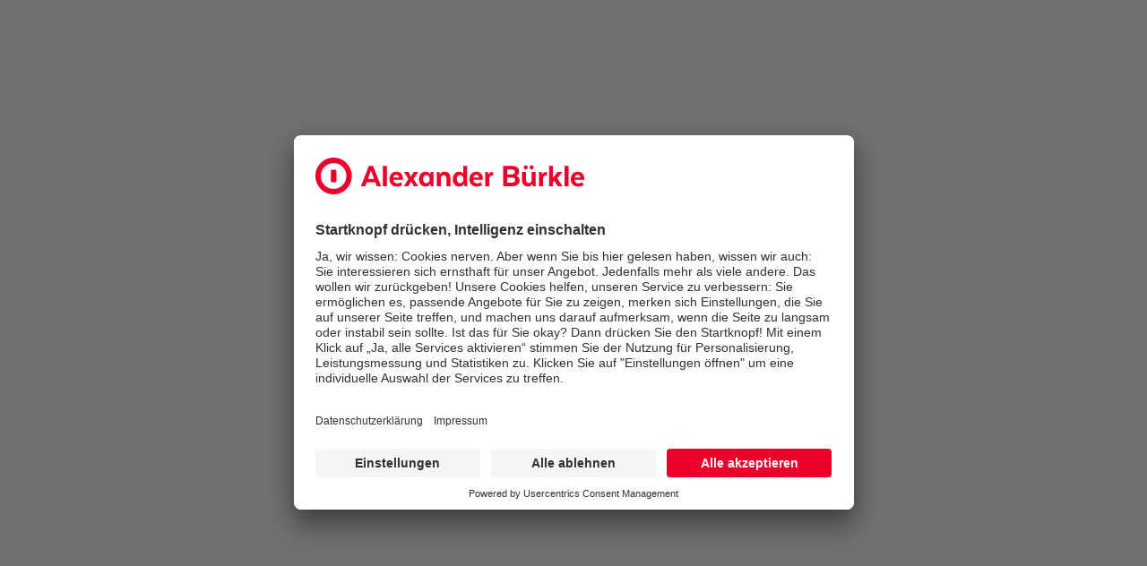

--- FILE ---
content_type: text/html; charset=utf-8
request_url: https://alexander-buerkle.com/de-de/magazin/jung-fachpartner-webinare/
body_size: 6873
content:
<!DOCTYPE html><html><head><meta charSet="utf-8"/><meta http-equiv="x-ua-compatible" content="ie=edge"/><meta name="viewport" content="width=device-width, initial-scale=1, shrink-to-fit=no"/><link rel="preconnect" href="//app.usercentrics.eu"/><link rel="preconnect" href="//api.usercentrics.eu"/><link rel="preload" href="//app.usercentrics.eu/browser-ui/latest/loader.js" as="script"/><script type="application/javascript" id="usercentrics-cmp" src="https://app.usercentrics.eu/browser-ui/latest/loader.js" data-settings-id="ur-xGpbFB" async=""></script><script type="text/plain" data-usercentrics="Google Tag Manager" async="" src="/de-de/googletagmanager.js"></script><script async="" type="text/plain" data-usercentrics="Google Tag Manager" src="https://www.googletagmanager.com/gtag/js?id=G-2QE0TS1KK7"></script><script type="text/plain" data-usercentrics="Google Analytics">
                        window.dataLayer = window.dataLayer || [];
                        function gtag(){dataLayer.push(arguments);}
                        gtag('js', new Date());
                        gtag('config', 'G-2QE0TS1KK7');
                        </script><script type="text/plain" data-usercentrics="Salesmanago" async="" src="/de-de/salesmanago.js"></script><script type="text/plain" data-usercentrics="Hotjar" async="" src="/de-de/hotjar.js"></script><script type="text/plain" data-usercentrics="Freshchat" async="" src="/de-de/freshchat.js"></script><script>
                            let url = window.location.href;
                            if (url.includes('alexander-buerkle.com')) {
                                if (!url.includes('de-de') && !url.includes('.well-known')   ) {
                                    window.location.replace('https://alexander-buerkle.com/de-de/404/')
                                }
                                if (url.includes('de-de/de-de')) {
                                    window.location.replace('https://alexander-buerkle.com/de-de/404/')
                                }
                            }
                        </script><meta name="generator" content="Gatsby 5.14.1"/><meta name="theme-color" content="#EA002A"/><style>.gatsby-image-wrapper{position:relative;overflow:hidden}.gatsby-image-wrapper picture.object-fit-polyfill{position:static!important}.gatsby-image-wrapper img{bottom:0;height:100%;left:0;margin:0;max-width:none;padding:0;position:absolute;right:0;top:0;width:100%;object-fit:cover}.gatsby-image-wrapper [data-main-image]{opacity:0;transform:translateZ(0);transition:opacity .25s linear;will-change:opacity}.gatsby-image-wrapper-constrained{display:inline-block;vertical-align:top}</style><noscript><style>.gatsby-image-wrapper noscript [data-main-image]{opacity:1!important}.gatsby-image-wrapper [data-placeholder-image]{opacity:0!important}</style></noscript><script type="module">const e="undefined"!=typeof HTMLImageElement&&"loading"in HTMLImageElement.prototype;e&&document.body.addEventListener("load",(function(e){const t=e.target;if(void 0===t.dataset.mainImage)return;if(void 0===t.dataset.gatsbyImageSsr)return;let a=null,n=t;for(;null===a&&n;)void 0!==n.parentNode.dataset.gatsbyImageWrapper&&(a=n.parentNode),n=n.parentNode;const o=a.querySelector("[data-placeholder-image]"),r=new Image;r.src=t.currentSrc,r.decode().catch((()=>{})).then((()=>{t.style.opacity=1,o&&(o.style.opacity=0,o.style.transition="opacity 500ms linear")}))}),!0);</script><link rel="sitemap" type="application/xml" href="/de-de/sitemap-index.xml"/><style data-styled="" data-styled-version="5.3.11">html{-webkit-box-sizing:border-box;box-sizing:border-box;-ms-overflow-style:scrollbar;}/*!sc*/
*,*::before,*::after{-webkit-box-sizing:inherit;box-sizing:inherit;}/*!sc*/
data-styled.g7[id="sc-global-czSCUT1"]{content:"sc-global-czSCUT1,"}/*!sc*/
.iNZQwI{position:fixed;z-index:1500;top:calc(60px + 1rem);right:1rem;gap:1rem;display:-webkit-box;display:-webkit-flex;display:-ms-flexbox;display:flex;-webkit-flex-direction:column;-ms-flex-direction:column;flex-direction:column;width:calc(100% - 2rem);max-width:375px;}/*!sc*/
@media (min-width:600px){.iNZQwI{top:calc(80px + 1rem);}}/*!sc*/
@media (min-width:1280px){.iNZQwI{top:calc(80px + 1rem);}}/*!sc*/
@media (min-width:960px){.iNZQwI{min-width:375px;max-width:600px;width:auto;}}/*!sc*/
data-styled.g62[id="styled__Container-sc-mlnfx7-0"]{content:"iNZQwI,"}/*!sc*/
@font-face{font-family:'TextaAlt';font-style:normal;font-weight:200;font-display:swap;src:url(/de-de/static/font-a2a393f326fe10428d497fb359c219f0.eot);src:local('textaAlt'),local('textaAlt'),url(/de-de/static/font-44b8eb1748838d2ac3165f02c6bd4f2c.woff2) format('woff2'),url(/de-de/static/font-63cea40fba97f15931bf7d7b8a233c48.woff) format('woff'),url(/de-de/static/font-04fd1c908d1561620e7867f4d860e3d9.ttf) format('truetype');}/*!sc*/
@font-face{font-family:'TextaAlt';font-style:normal;font-weight:normal;font-display:swap;src:url(/de-de/static/font-7cf89b4a0822ebbbf0a762fb9d90fcc6.eot);src:local('textaAlt'),local('textaAlt'),url(/de-de/static/font-73fd3a01234c9ea430e9af2d0b12a4d4.woff2) format('woff2'),url(/de-de/static/font-175fb6e0b141370219fcc917e35f2176.woff) format('woff'),url(/de-de/static/font-7a747dd61d5f25261033281abc5db05b.ttf) format('truetype');}/*!sc*/
@font-face{font-family:'TextaAlt';font-weight:500;font-display:swap;src:url(/de-de/static/font-f9af664cbee6bfa0ed1de159cbf27f4e.eot);src:local('textaAlt'),local('textaAlt'),url(/de-de/static/font-a22abadc283e17da0df3df6e146aafdb.woff2) format('woff2'),url(/de-de/static/font-ad3355e9ed5a84b17e96cc468be844e7.woff) format('woff'),url(/de-de/static/font-eeb9ef1aab7ee0f4ba3f7e0a3ccf8d37.ttf) format('truetype');}/*!sc*/
@font-face{font-family:'TextaAlt';font-style:normal;font-weight:bold;font-display:swap;src:url(/de-de/static/font-c6196d60cf74b6131c80dba0304624d8.eot);src:local('textaAlt'),local('textaAlt'),url(/de-de/static/font-13348e1132cbca17fa5ba3b108defc89.woff2) format('woff2'),url(/de-de/static/font-cb68b46ce9390874acdd27212d8f325a.woff) format('woff'),url(/de-de/static/font-298732f6ba50541e5d0f1be5a2192daa.ttf) format('truetype');}/*!sc*/
@font-face{font-family:'TextaAlt';font-style:normal;font-weight:900;font-display:swap;src:url(/de-de/static/font-82d977fea960f83c62bc5524901b98b1.eot);src:local('textaAlt'),local('textaAlt'),url(/de-de/static/font-ac295b8326354863d425643156443ba7.woff2) format('woff2'),url(/de-de/static/font-58517ed912b7703ece657d82f62978da.woff) format('woff'),url(/de-de/static/font-f5cc9e07041538d37055d441117c6957.ttf) format('truetype');}/*!sc*/
data-styled.g63[id="sc-global-hrzwjh1"]{content:"sc-global-hrzwjh1,"}/*!sc*/
html,body,div,span,applet,object,iframe,h1,h2,h3,h4,h5,h6,p,blockquote,pre,a,abbr,acronym,address,big,cite,code,del,dfn,em,img,ins,kbd,q,s,samp,small,strike,strong,sub,sup,tt,var,b,u,i,center,dl,dt,dd,menu,ol,ul,li,fieldset,form,label,legend,table,caption,tbody,tfoot,thead,tr,th,td,article,aside,canvas,details,embed,figure,figcaption,footer,header,hgroup,main,menu,nav,output,ruby,section,summary,time,mark,audio,video{margin:0;padding:0;border:0;font-size:100%;font:inherit;vertical-align:baseline;}/*!sc*/
article,aside,details,figcaption,figure,footer,header,hgroup,main,menu,nav,section{display:block;}/*!sc*/
*[hidden]{display:none;}/*!sc*/
body{line-height:1;}/*!sc*/
menu,ol,ul{list-style:none;}/*!sc*/
blockquote,q{quotes:none;}/*!sc*/
blockquote:before,blockquote:after,q:before,q:after{content:'';content:none;}/*!sc*/
table{border-collapse:collapse;border-spacing:0;}/*!sc*/
data-styled.g74[id="sc-global-iZuFCm1"]{content:"sc-global-iZuFCm1,"}/*!sc*/
html,body{height:100%;margin:0;padding:0;font-size:16px;}/*!sc*/
*{-webkit-tap-highlight-color:rgba(255,0,0,0.2);}/*!sc*/
body *{font-family:'TextaAlt',sans-serif;}/*!sc*/
#gatsby-focus-wrapper *{font-family:'TextaAlt',sans-serif;}/*!sc*/
#ab-root{-webkit-flex:1;-ms-flex:1;flex:1;display:-webkit-box;display:-webkit-flex;display:-ms-flexbox;display:flex;-webkit-flex-direction:column;-ms-flex-direction:column;flex-direction:column;width:100%;margin:0 auto;position:relative;padding-top:56px;}/*!sc*/
@media (min-width:1280px){#ab-root{padding-top:100px;}}/*!sc*/
u > *{-webkit-text-decoration:underline;text-decoration:underline;}/*!sc*/
a{-webkit-text-decoration:none;text-decoration:none;outline:none;}/*!sc*/
a:hover{-webkit-text-decoration:none;text-decoration:none;}/*!sc*/
#gatsby-focus-wrapper{display:-webkit-box;display:-webkit-flex;display:-ms-flexbox;display:flex;-webkit-flex-direction:column;-ms-flex-direction:column;flex-direction:column;height:100%;min-height:100vh;}/*!sc*/
.info__show-bottom{display:none!important;}/*!sc*/
[data-rsbs-overlay]{z-index:1500!important;}/*!sc*/
[data-tippy-root]{z-index:1100 !important;}/*!sc*/
[data-rsbs-backdrop]{z-index:1500;pointer-events:none;}/*!sc*/
[data-rsbs-scroll]{margin-right:4px;overflow-y:overlay;}/*!sc*/
@media (min-width:600px){[data-rsbs-scroll]{margin-right:10px;}}/*!sc*/
[data-rsbs-scroll]::-webkit-scrollbar{background-color:transparent;width:10px;}/*!sc*/
[data-rsbs-scroll]::-webkit-scrollbar-track{background:transparent;margin-top:20px;margin-bottom:20px;}/*!sc*/
@media (min-width:600px){[data-rsbs-scroll]::-webkit-scrollbar-track{margin-top:40px;margin-bottom:20px;}}/*!sc*/
[data-rsbs-scroll]::-webkit-scrollbar-thumb{border-right:2px solid #EA002A;border-radius:2px;}/*!sc*/
#fc_frame{right:30px !important;bottom:75px !important;z-index:1200 !important;}/*!sc*/
.ma-small{margin:0.25rem;}/*!sc*/
.mt-small{margin-top:0.25rem;}/*!sc*/
.mb-small{margin-bottom:0.25rem;}/*!sc*/
.ml-small{margin-left:0.25rem;}/*!sc*/
.mr-small{margin-right:0.25rem;}/*!sc*/
.mx-small{margin-left:0.25rem;margin-right:0.25rem;}/*!sc*/
.my-small{margin-top:0.25rem;margin-bottom:0.25rem;}/*!sc*/
.pa-small{padding:0.25rem;}/*!sc*/
.pt-small{padding-top:0.25rem;}/*!sc*/
.pb-small{padding-bottom:0.25rem;}/*!sc*/
.pl-small{padding-left:0.25rem;}/*!sc*/
.pr-small{padding-right:0.25rem;}/*!sc*/
.px-small{padding-left:0.25rem;padding-right:0.25rem;}/*!sc*/
.py-small{padding-top:0.25rem;padding-bottom:0.25rem;}/*!sc*/
.gap-small{gap:0.25rem;}/*!sc*/
.ma-small2{margin:0.5rem;}/*!sc*/
.mt-small2{margin-top:0.5rem;}/*!sc*/
.mb-small2{margin-bottom:0.5rem;}/*!sc*/
.ml-small2{margin-left:0.5rem;}/*!sc*/
.mr-small2{margin-right:0.5rem;}/*!sc*/
.mx-small2{margin-left:0.5rem;margin-right:0.5rem;}/*!sc*/
.my-small2{margin-top:0.5rem;margin-bottom:0.5rem;}/*!sc*/
.pa-small2{padding:0.5rem;}/*!sc*/
.pt-small2{padding-top:0.5rem;}/*!sc*/
.pb-small2{padding-bottom:0.5rem;}/*!sc*/
.pl-small2{padding-left:0.5rem;}/*!sc*/
.pr-small2{padding-right:0.5rem;}/*!sc*/
.px-small2{padding-left:0.5rem;padding-right:0.5rem;}/*!sc*/
.py-small2{padding-top:0.5rem;padding-bottom:0.5rem;}/*!sc*/
.gap-small2{gap:0.5rem;}/*!sc*/
.ma-small3{margin:0.75rem;}/*!sc*/
.mt-small3{margin-top:0.75rem;}/*!sc*/
.mb-small3{margin-bottom:0.75rem;}/*!sc*/
.ml-small3{margin-left:0.75rem;}/*!sc*/
.mr-small3{margin-right:0.75rem;}/*!sc*/
.mx-small3{margin-left:0.75rem;margin-right:0.75rem;}/*!sc*/
.my-small3{margin-top:0.75rem;margin-bottom:0.75rem;}/*!sc*/
.pa-small3{padding:0.75rem;}/*!sc*/
.pt-small3{padding-top:0.75rem;}/*!sc*/
.pb-small3{padding-bottom:0.75rem;}/*!sc*/
.pl-small3{padding-left:0.75rem;}/*!sc*/
.pr-small3{padding-right:0.75rem;}/*!sc*/
.px-small3{padding-left:0.75rem;padding-right:0.75rem;}/*!sc*/
.py-small3{padding-top:0.75rem;padding-bottom:0.75rem;}/*!sc*/
.gap-small3{gap:0.75rem;}/*!sc*/
.ma-small4{margin:1rem;}/*!sc*/
.mt-small4{margin-top:1rem;}/*!sc*/
.mb-small4{margin-bottom:1rem;}/*!sc*/
.ml-small4{margin-left:1rem;}/*!sc*/
.mr-small4{margin-right:1rem;}/*!sc*/
.mx-small4{margin-left:1rem;margin-right:1rem;}/*!sc*/
.my-small4{margin-top:1rem;margin-bottom:1rem;}/*!sc*/
.pa-small4{padding:1rem;}/*!sc*/
.pt-small4{padding-top:1rem;}/*!sc*/
.pb-small4{padding-bottom:1rem;}/*!sc*/
.pl-small4{padding-left:1rem;}/*!sc*/
.pr-small4{padding-right:1rem;}/*!sc*/
.px-small4{padding-left:1rem;padding-right:1rem;}/*!sc*/
.py-small4{padding-top:1rem;padding-bottom:1rem;}/*!sc*/
.gap-small4{gap:1rem;}/*!sc*/
.ma-small5{margin:1.25rem;}/*!sc*/
.mt-small5{margin-top:1.25rem;}/*!sc*/
.mb-small5{margin-bottom:1.25rem;}/*!sc*/
.ml-small5{margin-left:1.25rem;}/*!sc*/
.mr-small5{margin-right:1.25rem;}/*!sc*/
.mx-small5{margin-left:1.25rem;margin-right:1.25rem;}/*!sc*/
.my-small5{margin-top:1.25rem;margin-bottom:1.25rem;}/*!sc*/
.pa-small5{padding:1.25rem;}/*!sc*/
.pt-small5{padding-top:1.25rem;}/*!sc*/
.pb-small5{padding-bottom:1.25rem;}/*!sc*/
.pl-small5{padding-left:1.25rem;}/*!sc*/
.pr-small5{padding-right:1.25rem;}/*!sc*/
.px-small5{padding-left:1.25rem;padding-right:1.25rem;}/*!sc*/
.py-small5{padding-top:1.25rem;padding-bottom:1.25rem;}/*!sc*/
.gap-small5{gap:1.25rem;}/*!sc*/
.ma-medium{margin:1.5rem;}/*!sc*/
.mt-medium{margin-top:1.5rem;}/*!sc*/
.mb-medium{margin-bottom:1.5rem;}/*!sc*/
.ml-medium{margin-left:1.5rem;}/*!sc*/
.mr-medium{margin-right:1.5rem;}/*!sc*/
.mx-medium{margin-left:1.5rem;margin-right:1.5rem;}/*!sc*/
.my-medium{margin-top:1.5rem;margin-bottom:1.5rem;}/*!sc*/
.pa-medium{padding:1.5rem;}/*!sc*/
.pt-medium{padding-top:1.5rem;}/*!sc*/
.pb-medium{padding-bottom:1.5rem;}/*!sc*/
.pl-medium{padding-left:1.5rem;}/*!sc*/
.pr-medium{padding-right:1.5rem;}/*!sc*/
.px-medium{padding-left:1.5rem;padding-right:1.5rem;}/*!sc*/
.py-medium{padding-top:1.5rem;padding-bottom:1.5rem;}/*!sc*/
.gap-medium{gap:1.5rem;}/*!sc*/
.ma-medium2{margin:2rem;}/*!sc*/
.mt-medium2{margin-top:2rem;}/*!sc*/
.mb-medium2{margin-bottom:2rem;}/*!sc*/
.ml-medium2{margin-left:2rem;}/*!sc*/
.mr-medium2{margin-right:2rem;}/*!sc*/
.mx-medium2{margin-left:2rem;margin-right:2rem;}/*!sc*/
.my-medium2{margin-top:2rem;margin-bottom:2rem;}/*!sc*/
.pa-medium2{padding:2rem;}/*!sc*/
.pt-medium2{padding-top:2rem;}/*!sc*/
.pb-medium2{padding-bottom:2rem;}/*!sc*/
.pl-medium2{padding-left:2rem;}/*!sc*/
.pr-medium2{padding-right:2rem;}/*!sc*/
.px-medium2{padding-left:2rem;padding-right:2rem;}/*!sc*/
.py-medium2{padding-top:2rem;padding-bottom:2rem;}/*!sc*/
.gap-medium2{gap:2rem;}/*!sc*/
.ma-medium3{margin:2.5rem;}/*!sc*/
.mt-medium3{margin-top:2.5rem;}/*!sc*/
.mb-medium3{margin-bottom:2.5rem;}/*!sc*/
.ml-medium3{margin-left:2.5rem;}/*!sc*/
.mr-medium3{margin-right:2.5rem;}/*!sc*/
.mx-medium3{margin-left:2.5rem;margin-right:2.5rem;}/*!sc*/
.my-medium3{margin-top:2.5rem;margin-bottom:2.5rem;}/*!sc*/
.pa-medium3{padding:2.5rem;}/*!sc*/
.pt-medium3{padding-top:2.5rem;}/*!sc*/
.pb-medium3{padding-bottom:2.5rem;}/*!sc*/
.pl-medium3{padding-left:2.5rem;}/*!sc*/
.pr-medium3{padding-right:2.5rem;}/*!sc*/
.px-medium3{padding-left:2.5rem;padding-right:2.5rem;}/*!sc*/
.py-medium3{padding-top:2.5rem;padding-bottom:2.5rem;}/*!sc*/
.gap-medium3{gap:2.5rem;}/*!sc*/
.ma-medium4{margin:3rem;}/*!sc*/
.mt-medium4{margin-top:3rem;}/*!sc*/
.mb-medium4{margin-bottom:3rem;}/*!sc*/
.ml-medium4{margin-left:3rem;}/*!sc*/
.mr-medium4{margin-right:3rem;}/*!sc*/
.mx-medium4{margin-left:3rem;margin-right:3rem;}/*!sc*/
.my-medium4{margin-top:3rem;margin-bottom:3rem;}/*!sc*/
.pa-medium4{padding:3rem;}/*!sc*/
.pt-medium4{padding-top:3rem;}/*!sc*/
.pb-medium4{padding-bottom:3rem;}/*!sc*/
.pl-medium4{padding-left:3rem;}/*!sc*/
.pr-medium4{padding-right:3rem;}/*!sc*/
.px-medium4{padding-left:3rem;padding-right:3rem;}/*!sc*/
.py-medium4{padding-top:3rem;padding-bottom:3rem;}/*!sc*/
.gap-medium4{gap:3rem;}/*!sc*/
.ma-large{margin:4rem;}/*!sc*/
.mt-large{margin-top:4rem;}/*!sc*/
.mb-large{margin-bottom:4rem;}/*!sc*/
.ml-large{margin-left:4rem;}/*!sc*/
.mr-large{margin-right:4rem;}/*!sc*/
.mx-large{margin-left:4rem;margin-right:4rem;}/*!sc*/
.my-large{margin-top:4rem;margin-bottom:4rem;}/*!sc*/
.pa-large{padding:4rem;}/*!sc*/
.pt-large{padding-top:4rem;}/*!sc*/
.pb-large{padding-bottom:4rem;}/*!sc*/
.pl-large{padding-left:4rem;}/*!sc*/
.pr-large{padding-right:4rem;}/*!sc*/
.px-large{padding-left:4rem;padding-right:4rem;}/*!sc*/
.py-large{padding-top:4rem;padding-bottom:4rem;}/*!sc*/
.gap-large{gap:4rem;}/*!sc*/
.ma-large2{margin:5rem;}/*!sc*/
.mt-large2{margin-top:5rem;}/*!sc*/
.mb-large2{margin-bottom:5rem;}/*!sc*/
.ml-large2{margin-left:5rem;}/*!sc*/
.mr-large2{margin-right:5rem;}/*!sc*/
.mx-large2{margin-left:5rem;margin-right:5rem;}/*!sc*/
.my-large2{margin-top:5rem;margin-bottom:5rem;}/*!sc*/
.pa-large2{padding:5rem;}/*!sc*/
.pt-large2{padding-top:5rem;}/*!sc*/
.pb-large2{padding-bottom:5rem;}/*!sc*/
.pl-large2{padding-left:5rem;}/*!sc*/
.pr-large2{padding-right:5rem;}/*!sc*/
.px-large2{padding-left:5rem;padding-right:5rem;}/*!sc*/
.py-large2{padding-top:5rem;padding-bottom:5rem;}/*!sc*/
.gap-large2{gap:5rem;}/*!sc*/
.ma-large3{margin:6rem;}/*!sc*/
.mt-large3{margin-top:6rem;}/*!sc*/
.mb-large3{margin-bottom:6rem;}/*!sc*/
.ml-large3{margin-left:6rem;}/*!sc*/
.mr-large3{margin-right:6rem;}/*!sc*/
.mx-large3{margin-left:6rem;margin-right:6rem;}/*!sc*/
.my-large3{margin-top:6rem;margin-bottom:6rem;}/*!sc*/
.pa-large3{padding:6rem;}/*!sc*/
.pt-large3{padding-top:6rem;}/*!sc*/
.pb-large3{padding-bottom:6rem;}/*!sc*/
.pl-large3{padding-left:6rem;}/*!sc*/
.pr-large3{padding-right:6rem;}/*!sc*/
.px-large3{padding-left:6rem;padding-right:6rem;}/*!sc*/
.py-large3{padding-top:6rem;padding-bottom:6rem;}/*!sc*/
.gap-large3{gap:6rem;}/*!sc*/
.ma-large4{margin:9.5rem;}/*!sc*/
.mt-large4{margin-top:9.5rem;}/*!sc*/
.mb-large4{margin-bottom:9.5rem;}/*!sc*/
.ml-large4{margin-left:9.5rem;}/*!sc*/
.mr-large4{margin-right:9.5rem;}/*!sc*/
.mx-large4{margin-left:9.5rem;margin-right:9.5rem;}/*!sc*/
.my-large4{margin-top:9.5rem;margin-bottom:9.5rem;}/*!sc*/
.pa-large4{padding:9.5rem;}/*!sc*/
.pt-large4{padding-top:9.5rem;}/*!sc*/
.pb-large4{padding-bottom:9.5rem;}/*!sc*/
.pl-large4{padding-left:9.5rem;}/*!sc*/
.pr-large4{padding-right:9.5rem;}/*!sc*/
.px-large4{padding-left:9.5rem;padding-right:9.5rem;}/*!sc*/
.py-large4{padding-top:9.5rem;padding-bottom:9.5rem;}/*!sc*/
.gap-large4{gap:9.5rem;}/*!sc*/
.ma-none{margin:0rem;}/*!sc*/
.mt-none{margin-top:0rem;}/*!sc*/
.mb-none{margin-bottom:0rem;}/*!sc*/
.ml-none{margin-left:0rem;}/*!sc*/
.mr-none{margin-right:0rem;}/*!sc*/
.mx-none{margin-left:0rem;margin-right:0rem;}/*!sc*/
.my-none{margin-top:0rem;margin-bottom:0rem;}/*!sc*/
.pa-none{padding:0rem;}/*!sc*/
.pt-none{padding-top:0rem;}/*!sc*/
.pb-none{padding-bottom:0rem;}/*!sc*/
.pl-none{padding-left:0rem;}/*!sc*/
.pr-none{padding-right:0rem;}/*!sc*/
.px-none{padding-left:0rem;padding-right:0rem;}/*!sc*/
.py-none{padding-top:0rem;padding-bottom:0rem;}/*!sc*/
.gap-none{gap:0rem;}/*!sc*/
.ma-auto{margin:auto;}/*!sc*/
.mt-auto{margin-top:auto;}/*!sc*/
.mb-auto{margin-bottom:auto;}/*!sc*/
.ml-auto{margin-left:auto;}/*!sc*/
.mr-auto{margin-right:auto;}/*!sc*/
.mx-auto{margin-left:auto;margin-right:auto;}/*!sc*/
.my-auto{margin-top:auto;margin-bottom:auto;}/*!sc*/
.pa-auto{padding:auto;}/*!sc*/
.pt-auto{padding-top:auto;}/*!sc*/
.pb-auto{padding-bottom:auto;}/*!sc*/
.pl-auto{padding-left:auto;}/*!sc*/
.pr-auto{padding-right:auto;}/*!sc*/
.px-auto{padding-left:auto;padding-right:auto;}/*!sc*/
.py-auto{padding-top:auto;padding-bottom:auto;}/*!sc*/
.gap-auto{gap:auto;}/*!sc*/
.pointer{cursor:pointer;}/*!sc*/
.text-underline{-webkit-text-decoration:underline;text-decoration:underline;}/*!sc*/
.text-line-through{-webkit-text-decoration:line-through;text-decoration:line-through;}/*!sc*/
.text-uppercase{text-transform:uppercase;}/*!sc*/
.text-right{text-align:right;}/*!sc*/
.text-center{text-align:center;}/*!sc*/
.text-nowrap{white-space:nowrap;}/*!sc*/
.text-word-break{word-break:break-word;}/*!sc*/
.text-word-keep-all{word-break:keep-all;}/*!sc*/
.text-truncate{white-space:nowrap;overflow:hidden;text-overflow:ellipsis;}/*!sc*/
.flex{display:-webkit-box;display:-webkit-flex;display:-ms-flexbox;display:flex;}/*!sc*/
.flex-justify-content-space-between{display:-webkit-box;display:-webkit-flex;display:-ms-flexbox;display:flex;-webkit-box-pack:justify;-webkit-justify-content:space-between;-ms-flex-pack:justify;justify-content:space-between;}/*!sc*/
.flex-align-content-center{display:-webkit-box;display:-webkit-flex;display:-ms-flexbox;display:flex;-webkit-align-content:center;-ms-flex-line-pack:center;align-content:center;}/*!sc*/
.flex-direction-row{display:-webkit-box;display:-webkit-flex;display:-ms-flexbox;display:flex;-webkit-flex-direction:row;-ms-flex-direction:row;flex-direction:row;}/*!sc*/
.flex-direction-column{display:-webkit-box;display:-webkit-flex;display:-ms-flexbox;display:flex;-webkit-flex-direction:column;-ms-flex-direction:column;flex-direction:column;}/*!sc*/
.flex-justify-content-center{display:-webkit-box;display:-webkit-flex;display:-ms-flexbox;display:flex;-webkit-box-pack:center;-webkit-justify-content:center;-ms-flex-pack:center;justify-content:center;}/*!sc*/
.flex-justify-content-end{display:-webkit-box;display:-webkit-flex;display:-ms-flexbox;display:flex;-webkit-box-pack:end;-webkit-justify-content:end;-ms-flex-pack:end;justify-content:end;}/*!sc*/
.flex-justify-content-space-around{display:-webkit-box;display:-webkit-flex;display:-ms-flexbox;display:flex;-webkit-box-pack:space-around;-webkit-justify-content:space-around;-ms-flex-pack:space-around;justify-content:space-around;}/*!sc*/
.flex-justify-content-space-evenly{display:-webkit-box;display:-webkit-flex;display:-ms-flexbox;display:flex;-webkit-box-pack:space-evenly;-webkit-justify-content:space-evenly;-ms-flex-pack:space-evenly;justify-content:space-evenly;}/*!sc*/
.flex-align-items{display:-webkit-box;display:-webkit-flex;display:-ms-flexbox;display:flex;-webkit-align-items:center;-webkit-box-align:center;-ms-flex-align:center;align-items:center;}/*!sc*/
.flex-wrap-wrap{-webkit-flex-wrap:wrap;-ms-flex-wrap:wrap;flex-wrap:wrap;}/*!sc*/
.full-width{width:100%;}/*!sc*/
.full-height{height:100%;}/*!sc*/
.ellipsis{white-space:nowrap;overflow:hidden;text-overflow:ellipsis;}/*!sc*/
data-styled.g75[id="sc-global-jYCDui1"]{content:"sc-global-jYCDui1,"}/*!sc*/
</style><link rel="icon" href="/de-de/favicon-32x32.png?v=874ed3433396e7732134747c0fda702b" type="image/png"/><link rel="icon" href="/de-de/favicon.svg?v=874ed3433396e7732134747c0fda702b" type="image/svg+xml"/><link rel="manifest" href="/de-de/manifest.webmanifest" crossorigin="anonymous"/><link rel="apple-touch-icon" sizes="48x48" href="/de-de/icons/icon-48x48.png?v=874ed3433396e7732134747c0fda702b"/><link rel="apple-touch-icon" sizes="72x72" href="/de-de/icons/icon-72x72.png?v=874ed3433396e7732134747c0fda702b"/><link rel="apple-touch-icon" sizes="96x96" href="/de-de/icons/icon-96x96.png?v=874ed3433396e7732134747c0fda702b"/><link rel="apple-touch-icon" sizes="144x144" href="/de-de/icons/icon-144x144.png?v=874ed3433396e7732134747c0fda702b"/><link rel="apple-touch-icon" sizes="192x192" href="/de-de/icons/icon-192x192.png?v=874ed3433396e7732134747c0fda702b"/><link rel="apple-touch-icon" sizes="256x256" href="/de-de/icons/icon-256x256.png?v=874ed3433396e7732134747c0fda702b"/><link rel="apple-touch-icon" sizes="384x384" href="/de-de/icons/icon-384x384.png?v=874ed3433396e7732134747c0fda702b"/><link rel="apple-touch-icon" sizes="512x512" href="/de-de/icons/icon-512x512.png?v=874ed3433396e7732134747c0fda702b"/></head><body><div id="___gatsby"><div style="outline:none" tabindex="-1" id="gatsby-focus-wrapper"><div id="ab-root"></div><div data-cy="toasts" class="styled__Container-sc-mlnfx7-0 iNZQwI"></div></div><div id="gatsby-announcer" style="position:absolute;top:0;width:1px;height:1px;padding:0;overflow:hidden;clip:rect(0, 0, 0, 0);white-space:nowrap;border:0" aria-live="assertive" aria-atomic="true"></div></div><script id="gatsby-script-loader">/*<![CDATA[*/window.pagePath="/magazin/jung-fachpartner-webinare/";/*]]>*/</script><!-- slice-start id="_gatsby-scripts-1" -->
          <script
            id="gatsby-chunk-mapping"
          >
            window.___chunkMapping="{\"app\":[\"/app-71019d2ec556ac581f3f.js\"],\"component---gatsby-theme-website-src-templates-default-page-template-tsx\":[\"/component---gatsby-theme-website-src-templates-default-page-template-tsx-6c0e657365300345a7f2.js\"],\"component---gatsby-theme-website-src-templates-news-page-template-tsx\":[\"/component---gatsby-theme-website-src-templates-news-page-template-tsx-52942498c158b7c0830b.js\"],\"component---gatsby-theme-website-src-templates-promotion-page-template-tsx\":[\"/component---gatsby-theme-website-src-templates-promotion-page-template-tsx-dcc94cd656b561293279.js\"],\"component---shop-components-page-not-found-src-pages-404-tsx\":[\"/component---shop-components-page-not-found-src-pages-404-tsx-c5f9edcd123c809b122a.js\"],\"component---shop-components-page-not-found-src-pages-dev-404-page-tsx\":[\"/component---shop-components-page-not-found-src-pages-dev-404-page-tsx-249639e4f706802e5e3d.js\"],\"component---src-scopes-access-templates-access-management-tsx\":[\"/component---src-scopes-access-templates-access-management-tsx-bd80e33312ad71c65423.js\"],\"component---src-scopes-access-templates-callback-tsx\":[\"/component---src-scopes-access-templates-callback-tsx-8ba7c47aeb636998b9f1.js\"],\"component---src-scopes-access-templates-ocilogin-tsx\":[\"/component---src-scopes-access-templates-ocilogin-tsx-c9c0df7b1ef31111177e.js\"],\"component---src-scopes-articlelist-templates-articlelist-tsx\":[\"/component---src-scopes-articlelist-templates-articlelist-tsx-a03dc69b2b33fd0b0854.js\"],\"component---src-scopes-cable-deal-market-templates-cable-deal-market-tsx\":[\"/component---src-scopes-cable-deal-market-templates-cable-deal-market-tsx-273ca625983a2002f093.js\"],\"component---src-scopes-cablereel-templates-cable-form-tsx\":[\"/component---src-scopes-cablereel-templates-cable-form-tsx-67fa43cfad26bc189e47.js\"],\"component---src-scopes-cablereel-templates-success-tsx\":[\"/component---src-scopes-cablereel-templates-success-tsx-cf003a52886ab7000172.js\"],\"component---src-scopes-cart-templates-cart-tsx\":[\"/component---src-scopes-cart-templates-cart-tsx-10ad08c0af274d4696b9.js\"],\"component---src-scopes-cart-templates-success-tsx\":[\"/component---src-scopes-cart-templates-success-tsx-1ba48fc7ac5a376201b2.js\"],\"component---src-scopes-catalogues-templates-catalogues-tsx\":[\"/component---src-scopes-catalogues-templates-catalogues-tsx-f6f4fb92b30abc828327.js\"],\"component---src-scopes-category-templates-category-tsx\":[\"/component---src-scopes-category-templates-category-tsx-358ddf719835a1e27318.js\"],\"component---src-scopes-change-log-templates-change-log-tsx\":[\"/component---src-scopes-change-log-templates-change-log-tsx-e750c93707bf48bb4cc8.js\"],\"component---src-scopes-checkout-templates-checkout-offer-tsx\":[\"/component---src-scopes-checkout-templates-checkout-offer-tsx-6e1769ab1d0f5ff142da.js\"],\"component---src-scopes-checkout-templates-checkout-tsx\":[\"/component---src-scopes-checkout-templates-checkout-tsx-6f71223eb8854355ffeb.js\"],\"component---src-scopes-configurator-templates-configurator-tsx\":[\"/component---src-scopes-configurator-templates-configurator-tsx-bb96b5838890eebce112.js\"],\"component---src-scopes-credit-info-templates-credit-info-tsx\":[\"/component---src-scopes-credit-info-templates-credit-info-tsx-d00adf23bd99ea7da10d.js\"],\"component---src-scopes-credit-info-templates-credits-donated-success-tsx\":[\"/component---src-scopes-credit-info-templates-credits-donated-success-tsx-35a63420c94e43e7de66.js\"],\"component---src-scopes-deha-contest-templates-index-tsx\":[\"/component---src-scopes-deha-contest-templates-index-tsx-450baadfbb726f27a1f5.js\"],\"component---src-scopes-elbridge-templates-elbridge-tsx\":[\"/component---src-scopes-elbridge-templates-elbridge-tsx-e5daa47ad542e08c7efe.js\"],\"component---src-scopes-electra-125-years-templates-electra-125-years-tsx\":[\"/component---src-scopes-electra-125-years-templates-electra-125-years-tsx-21e92be10fd6a802d11a.js\"],\"component---src-scopes-error-testing-templates-error-testing-tsx\":[\"/component---src-scopes-error-testing-templates-error-testing-tsx-c53f9f128eeb8d3e3e7d.js\"],\"component---src-scopes-faq-templates-faq-tsx\":[\"/component---src-scopes-faq-templates-faq-tsx-628aa17622fbc6bf9a0d.js\"],\"component---src-scopes-fastentry-templates-fastentry-tsx\":[\"/component---src-scopes-fastentry-templates-fastentry-tsx-61e1c537009a7a485a98.js\"],\"component---src-scopes-help-templates-help-tsx\":[\"/component---src-scopes-help-templates-help-tsx-94b54e527a6474a488e5.js\"],\"component---src-scopes-home-templates-shop-tsx\":[\"/component---src-scopes-home-templates-shop-tsx-b792961e0398d464c339.js\"],\"component---src-scopes-kanban-templates-kanban-label-set-detail-index-tsx\":[\"/component---src-scopes-kanban-templates-kanban-label-set-detail-index-tsx-800f127dc175b8a6e1b0.js\"],\"component---src-scopes-kanban-templates-kanban-label-sets-index-tsx\":[\"/component---src-scopes-kanban-templates-kanban-label-sets-index-tsx-a3916bee9ad2fa630051.js\"],\"component---src-scopes-last-purchase-templates-lastpurchase-tsx\":[\"/component---src-scopes-last-purchase-templates-lastpurchase-tsx-2587902ecc6ad5edd27d.js\"],\"component---src-scopes-navigator-templates-navigator-tsx\":[\"/component---src-scopes-navigator-templates-navigator-tsx-bec2c6450b4dd40b91f9.js\"],\"component---src-scopes-newsletter-templates-newsletter-tsx\":[\"/component---src-scopes-newsletter-templates-newsletter-tsx-7fcc32e032f40379af70.js\"],\"component---src-scopes-offer-templates-offer-tsx\":[\"/component---src-scopes-offer-templates-offer-tsx-faf968fbebd526e9a218.js\"],\"component---src-scopes-onboarding-templates-onboarding-tsx\":[\"/component---src-scopes-onboarding-templates-onboarding-tsx-1e9125126505ec0dd245.js\"],\"component---src-scopes-order-templates-order-details-tsx\":[\"/component---src-scopes-order-templates-order-details-tsx-658365a0cef201fbf471.js\"],\"component---src-scopes-order-templates-orders-tsx\":[\"/component---src-scopes-order-templates-orders-tsx-90683db42eee98432912.js\"],\"component---src-scopes-praemien-shop-templates-donate-points-tsx\":[\"/component---src-scopes-praemien-shop-templates-donate-points-tsx-047479084da3e6ecd4c9.js\"],\"component---src-scopes-praemien-shop-templates-praemien-cart-tsx\":[\"/component---src-scopes-praemien-shop-templates-praemien-cart-tsx-ee6611f2f86fda1cee51.js\"],\"component---src-scopes-praemien-shop-templates-praemien-donation-success-tsx\":[\"/component---src-scopes-praemien-shop-templates-praemien-donation-success-tsx-738fc59fae13d36406cd.js\"],\"component---src-scopes-praemien-shop-templates-praemien-shop-detail-tsx\":[\"/component---src-scopes-praemien-shop-templates-praemien-shop-detail-tsx-1d10bddff6f29314336b.js\"],\"component---src-scopes-praemien-shop-templates-praemien-shop-register-tsx\":[\"/component---src-scopes-praemien-shop-templates-praemien-shop-register-tsx-6ce5ebcbc0642ab6287a.js\"],\"component---src-scopes-praemien-shop-templates-praemien-shop-tsx\":[\"/component---src-scopes-praemien-shop-templates-praemien-shop-tsx-9a1bfdb8ec9d34068758.js\"],\"component---src-scopes-praemien-shop-templates-praemien-success-tsx\":[\"/component---src-scopes-praemien-shop-templates-praemien-success-tsx-f15f420f568c0f4dfb9f.js\"],\"component---src-scopes-product-compare-templates-product-compare-tsx\":[\"/component---src-scopes-product-compare-templates-product-compare-tsx-8d08ed20af44d4a360be.js\"],\"component---src-scopes-product-templates-product-page-redirect-tsx\":[\"/component---src-scopes-product-templates-product-page-redirect-tsx-31939fc8981952fede22.js\"],\"component---src-scopes-product-templates-product-page-tsx\":[\"/component---src-scopes-product-templates-product-page-tsx-d007baeefddab650e61e.js\"],\"component---src-scopes-promotion-templates-promotion-navigation-tsx\":[\"/component---src-scopes-promotion-templates-promotion-navigation-tsx-a01939bf0a265c9019df.js\"],\"component---src-scopes-promotional-sheet-templates-promotional-sheet-tsx\":[\"/component---src-scopes-promotional-sheet-templates-promotional-sheet-tsx-1fda8d15533df843d98b.js\"],\"component---src-scopes-receipt-templates-detail-tsx\":[\"/component---src-scopes-receipt-templates-detail-tsx-fd59c700f2a9b889bfe6.js\"],\"component---src-scopes-receipt-templates-receipt-tsx\":[\"/component---src-scopes-receipt-templates-receipt-tsx-25f003cbd8c9f0446386.js\"],\"component---src-scopes-reset-templates-cypress-resetter-tsx\":[\"/component---src-scopes-reset-templates-cypress-resetter-tsx-1a86e3992bfe5c08b87d.js\"],\"component---src-scopes-return-templates-returncheckinpage-tsx\":[\"/component---src-scopes-return-templates-returncheckinpage-tsx-ed88408ba32602a6afe8.js\"],\"component---src-scopes-return-templates-returncheckoutpage-tsx\":[\"/component---src-scopes-return-templates-returncheckoutpage-tsx-4da283de9e58dc60141d.js\"],\"component---src-scopes-return-templates-returnsuccesspage-tsx\":[\"/component---src-scopes-return-templates-returnsuccesspage-tsx-1f1303d2a3665512acf7.js\"],\"component---src-scopes-scanner-templates-scanner-tsx\":[\"/component---src-scopes-scanner-templates-scanner-tsx-c36bb628098600bf13f2.js\"],\"component---src-scopes-search-templates-search-tsx\":[\"/component---src-scopes-search-templates-search-tsx-d354bc5d152ad2878b12.js\"],\"component---src-scopes-service-directory-templates-service-directory-detail-tsx\":[\"/component---src-scopes-service-directory-templates-service-directory-detail-tsx-aa8091e3da54f3a85069.js\"],\"component---src-scopes-service-directory-templates-service-directory-tsx\":[\"/component---src-scopes-service-directory-templates-service-directory-tsx-138493c74b17c7153c5d.js\"],\"component---src-scopes-shopping-carts-templates-carts-tsx\":[\"/component---src-scopes-shopping-carts-templates-carts-tsx-e2da39633e52de8b09a2.js\"],\"component---src-scopes-shopping-list-templates-shopping-list-barcode-index-tsx\":[\"/component---src-scopes-shopping-list-templates-shopping-list-barcode-index-tsx-ccbad307d0d6494a9bf0.js\"],\"component---src-scopes-shopping-list-templates-shoppinglist-index-tsx\":[\"/component---src-scopes-shopping-list-templates-shoppinglist-index-tsx-31d8473442dd65e5119e.js\"],\"component---src-scopes-shopping-list-templates-shoppinglists-index-tsx\":[\"/component---src-scopes-shopping-list-templates-shoppinglists-index-tsx-0d0e9e5475390b7cee5c.js\"],\"component---src-scopes-signup-templates-signup-success-tsx\":[\"/component---src-scopes-signup-templates-signup-success-tsx-9a31a5aed591606729cd.js\"],\"component---src-scopes-signup-templates-signup-tsx\":[\"/component---src-scopes-signup-templates-signup-tsx-310c4d693ac0f11ddbc1.js\"],\"component---src-scopes-user-management-templates-account-settings-account-configurator-tsx\":[\"/component---src-scopes-user-management-templates-account-settings-account-configurator-tsx-fff300a8a71771679b71.js\"],\"component---src-scopes-user-management-templates-own-user-own-user-tsx\":[\"/component---src-scopes-user-management-templates-own-user-own-user-tsx-4be0d296ebcb0c8e37a3.js\"],\"component---src-scopes-user-management-templates-user-settings-user-configurator-tsx\":[\"/component---src-scopes-user-management-templates-user-settings-user-configurator-tsx-b1bc1cf7a3ab55415c5a.js\"],\"component---src-scopes-user-management-templates-user-settings-user-list-overview-tsx\":[\"/component---src-scopes-user-management-templates-user-settings-user-list-overview-tsx-31beae5a6b4d35252726.js\"]}";
          </script>
        <script>window.___webpackCompilationHash="ca469efa06661bf5b0b3";</script><script src="/de-de/webpack-runtime-6bb14976f94aa6f9ae86.js" async></script><script src="/de-de/framework-7aea6570f685679455c8.js" async></script><script src="/de-de/38445562-6d476e3e5d659cfc8249.js" async></script><script src="/de-de/app-71019d2ec556ac581f3f.js" async></script><!-- slice-end id="_gatsby-scripts-1" --></body></html>

--- FILE ---
content_type: application/javascript
request_url: https://alexander-buerkle.com/de-de/component---gatsby-theme-website-src-templates-news-page-template-tsx-52942498c158b7c0830b.js
body_size: -77
content:
"use strict";(self.webpackChunk_ab_core_gatsby_theme_core=self.webpackChunk_ab_core_gatsby_theme_core||[]).push([[3389],{84301:function(e,t,l){l.r(t);var a=l(8345),n=l(14041),o=l(72147),u=l(19871);t.default=e=>{var t,l,s,c,i;let{data:m,pageContext:r}=e;const{slug:d}=r,v={metaTitle:null==m||null===(t=m.contentfulNewsTemplate)||void 0===t?void 0:t.metaTitle,metaDescription:null==m||null===(l=m.contentfulNewsTemplate)||void 0===l?void 0:l.metaDescription,metaRobots:null==m||null===(s=m.contentfulNewsTemplate)||void 0===s?void 0:s.metaRobots};return n.createElement(a.mO,{slug:`magazin/${d}`,metaData:v,backgroundColor:"white"},n.createElement(u.A,{data:null==m||null===(c=m.contentfulNewsTemplate)||void 0===c?void 0:c.stageBox}),n.createElement(o.A,{boxes:null==m||null===(i=m.contentfulNewsTemplate)||void 0===i?void 0:i.boxes}))}}}]);
//# sourceMappingURL=component---gatsby-theme-website-src-templates-news-page-template-tsx-52942498c158b7c0830b.js.map

--- FILE ---
content_type: application/javascript
request_url: https://alexander-buerkle.com/de-de/c21381274bf63b043819e918c1c2a98962421c6e-20a73ccae24c1daa8fb0.js
body_size: 15531
content:
"use strict";(self.webpackChunk_ab_core_gatsby_theme_core=self.webpackChunk_ab_core_gatsby_theme_core||[]).push([[1138],{98154:function(e,t,n){n.d(t,{n:function(){return h}});var l=n(54513),i=n(39004),a=n(54249),o=n(98441),r=n(14041),d=n(59991),c=n(47057),s=n(95728),m=n(53057);const p=m.default.div.withConfig({displayName:"indexstyled__AccordionWrapper",componentId:"sc-171acyj-0"})(["box-shadow:",";border-radius:",";"],d.qd.componentShadow,c.Z.ROUNDED),u=m.default.div.withConfig({displayName:"indexstyled__Section",componentId:"sc-171acyj-1"})(["display:flex;padding:",";justify-content:space-between;cursor:pointer;background-color:",";transition:background-color 0.3s ease;color:",";&:hover{filter:brightness(115%);transition:filter 0.3s ease;}&.ab-accordion-section-disabled{background-color:",";cursor:not-allowed;color:",";}"],s.E.SMALL_4,e=>{let{backgroundColor:t}=e;return t?d.Jy[t]:d.Jy.backgroundShade},e=>{let{color:t}=e;return t?d.Jy[t]:d.Jy.black},d.Jy.white,d.Jy.gray50),g=m.default.div.withConfig({displayName:"indexstyled__Panel",componentId:"sc-171acyj-2"})(["padding:",";padding-top:0;padding-bottom:0;border-top:none;background-color:",";transition:all 0.3s ease-out;animation-duration:0.7s;height:","px;overflow:hidden;&.ab-accordion-panel-open{overflow:visible;height:auto;padding-top:",";padding-bottom:",";}"],s.E.SMALL_4,d.Jy.white,e=>{let{panelHeight:t}=e;return t},s.E.SMALL_4,s.E.SMALL_4),h=e=>{var t;const{title:n,children:d,open:c=!1,disabled:s=!1,backgroundColor:m,color:h,onClick:y,...f}=e,{0:x,1:v}=(0,r.useState)(c),{0:w,1:E}=(0,r.useState)(0),_=(0,r.useRef)(null),b=(0,l.Z)({prefix:"accordion-section",modifier:{disabled:s}}),C=(0,l.Z)({prefix:"accordion-panel",modifier:{open:x}});(0,r.useEffect)(()=>{v(c)},[c]),(0,r.useEffect)(()=>{if(_.current)if(x){const e=_.current.clientHeight+32;E(e)}else E(0)},[x,null==_||null===(t=_.current)||void 0===t?void 0:t.clientHeight]);return r.createElement(p,f,r.createElement(u,Object.assign({backgroundColor:m,color:h},(0,a.X)(`accordion-${n}-section`),{className:b,onClick:e=>{y&&y(e),s||v(!x)}}),r.createElement(o.A,{color:"inherit"},n),r.createElement(i.I,{rotation:x?0:180,name:"ChevronUp"})),r.createElement(g,{className:C,panelHeight:w},r.createElement("div",{ref:_},d)))}},60658:function(e,t,n){n.d(t,{A:function(){return d}});var l=n(47772),i=n(14041),a=n(53057);const o=a.default.div.withConfig({displayName:"styled__ImageContainer",componentId:"sc-1o8m38r-0"})(["position:absolute;left:0;right:0;top:0;bottom:0;img{object-position:left;}"]),r=a.default.div.withConfig({displayName:"styled__ResponsiveImageBackground",componentId:"sc-1o8m38r-1"})(["",";position:relative;"],e=>{let{backgroundColor:t}=e;return t&&`background-color: ${t}`});var d=e=>{const{children:t,backgroundImage:n,...a}=e;return i.createElement(r,a,n&&i.createElement(o,null,i.createElement(l._,{src:n,objectFit:"COVER",responsiveSteps:"LG"})),t)}},53802:function(e,t,n){n.d(t,{Y:function(){return r},W:function(){return d}});var l=n(14041);let i=function(e){return e.LOADING="loading",e.ERROR="error",e.SUCCESS="success",e}({});const a="onUsercentricsUpdate",o=e=>{const{onLoading:t,onSuccess:n,onError:o,onUpdate:r}=e,d=(()=>{const{0:e,1:t}=(0,l.useState)(1),{0:n,1:a}=(0,l.useState)(i.LOADING);return(0,l.useEffect)(()=>{window.UC_UI&&window.UC_UI.isInitialized()?a(i.SUCCESS):setTimeout(()=>{e<=10?t(e=>e+1):a(i.ERROR)},1e3)},[e]),n})();(0,l.useEffect)(()=>r?d!==i.SUCCESS?()=>{}:(window.addEventListener(a,r),()=>{window.removeEventListener(a,r)}):()=>{},[r,d]),(0,l.useEffect)(()=>{switch(d){case i.LOADING:t&&t();break;case i.SUCCESS:n&&n();break;case i.ERROR:o&&o()}},[d])};let r=function(e){return e.GOOGLE_MAPS="S1pcEj_jZX",e.OXOMI_CATALOGUE="V-Uemi-UM",e.OXOMI_VIDEO="_ARBMvoJV03dHU",e.QUESTIONIZER="W3hxsYc8w",e.SOFTGARDEN="YnyOqdIcs",e.YOUTUBE_NO_COOKIE="jNhZyJPmEwhlwm",e.YOUTUBE_VIDEO="BJz7qNsdj-7",e}({});const d={getConsentByTemplateId:(e,t)=>{const{0:n,1:i}=(0,l.useState)(!1),a=()=>{var t,n;i(!(null===(t=window.UC_UI)||void 0===t||null===(n=t.getServicesBaseInfo().find(t=>t.id===e))||void 0===n||!n.consent.status))};return o({onSuccess:()=>{a()},onUpdate:()=>{a(),t&&t()}}),n},showSecondLayer:e=>{var t;null===(t=window.UC_UI)||void 0===t||t.showSecondLayer(e)},isInitialized:()=>{const{0:e,1:t}=(0,l.useState)(!1);return o({onSuccess:()=>{t(!0)}}),e}}},43649:function(e,t,n){n.d(t,{r:function(){return l}});const l=n(53057).default.div.withConfig({displayName:"faqCrdsstyled__MarkdownWrapper",componentId:"sc-10g68qs-0"})(["word-break:break-word;> div img{max-width:100%;}"])},60628:function(e,t,n){n.d(t,{i0:function(){return u},Yq:function(){return h},Ay:function(){return w},lR:function(){return x},vG:function(){return f}});var l=n(57831),i=n(72041),a=n(59991),o=n(14566),r=n(14041),d=n(60658),c=n(57013),s=n(53057);const m=(0,s.default)(d.A).withConfig({displayName:"styled__BoxLayoutWrapper",componentId:"sc-1rzqh0d-0"})(["display:block;padding-top:",";padding-bottom:",";position:relative;background-color:",";width:100%;max-width:","px;margin:0 auto;"],e=>{let{paddingTop:t}=e;return t},e=>{let{paddingBot:t}=e;return t},e=>{let{backgroundColor:t}=e;return t},c.SL.XL),p=(0,s.default)(d.A).withConfig({displayName:"styled__BoxLayoutContent",componentId:"sc-1rzqh0d-1"})(["display:block;width:100%;margin:0 auto;"]);let u=function(e){return e[e.White=0]="White",e[e.Red=1]="Red",e[e.Black=2]="Black",e[e.Transparent=3]="Transparent",e[e.Gray=4]="Gray",e}({}),g=function(e){return e.Full="Full",e.Box="Box",e}({}),h=function(e){return e.Zero="0px",e.Regular="80px",e.Medium="160px",e.Large="320px",e.XLarge="640px",e}({}),y=function(e){return e.White="white",e.Red="primary",e.Black="black",e.Gray="gray50",e}({});const f=(e,t)=>{if(t)return t;switch(e){case u.White:case u.Transparent:case u.Gray:return"black";case u.Red:case u.Black:return"white";default:return"black"}},x=e=>{switch(e){case u.White:case u.Transparent:case u.Gray:return i.jL.PRIMARY;case u.Red:case u.Black:return i.jL.WHITE;default:return i.jL.PRIMARY}},v=e=>{switch(e){case u.White:return a.Jy.white;case u.Red:return a.Jy.primary;case u.Black:return a.Jy.black;case u.Transparent:return"transparent";case u.Gray:return a.Jy.backgroundShade;default:return a.Jy.white}};var w=e=>{let{backgroundSize:t=g.Full,backgroundColor:n=u.White,backgroundImage:i,paddingTop:a=h.Regular,paddingBot:d=h.Regular,children:c,titleFontColor:s=y.Black,subTitleFontColor:f=y.Black,topTitleFontColor:x=y.Black}=e;return(0,l.m)()?r.createElement(m,{backgroundSize:t,backgroundColor:n&&t===g.Full?v(n):null,backgroundImage:i&&t===g.Full?i:null,paddingTop:a,paddingBot:d},t===g.Box?r.createElement(o.mc,{fixed:!0},r.createElement(o.fI,null,r.createElement(o.fv,null,r.createElement(p,{backgroundSize:t,backgroundColor:n?v(n):null,backgroundImage:i||null},r.Children.map(c,e=>(0,r.cloneElement)(e,{layoutStyle:n,topTitleFontColor:x,titleFontColor:s,subTitleFontColor:f})))))):r.createElement(r.Fragment,null,r.Children.map(c,e=>(0,r.cloneElement)(e,{layoutStyle:n,topTitleFontColor:x,titleFontColor:s,subTitleFontColor:f})))):null}},72147:function(e,t,n){n.d(t,{A:function(){return _l}});var l=n(14041),i=n(45890),a=n(72041),o=n(98441),r=n(52053),d=n(60658),c=n(57013),s=n(59991),m=n(54577),p=n(53057);const u=p.default.div.withConfig({displayName:"styled__Wrapper",componentId:"sc-18fl90x-0"})(["display:flex;flex-wrap:wrap;width:100%;height:580px;@media ","{height:660px;}@media ","{height:640px;}"],c.hn.sm,c.hn.lg),g=(0,p.default)(d.A).withConfig({displayName:"styled__HeroImage",componentId:"sc-18fl90x-1"})(["width:100%;height:100%;background-position-y:bottom;@media ","{width:360px;}@media ","{width:380px;background-position:65%;}@media ","{width:380px;padding-top:145px;}@media ","{width:704px;padding-top:100px;}@media ","{width:724px;padding-top:36px;}"],c.hn.xs,c.hn.sm,c.hn.md,c.hn.lg,c.hn.xl),h=p.default.div.withConfig({displayName:"styled__ImageCol",componentId:"sc-18fl90x-2"})(["display:flex;align-items:flex-end;width:100%;height:50%;@media ","{width:380px;height:100%;padding-top:145px;}@media ","{width:704px;padding-top:100px;}@media ","{width:724px;padding-top:36px;}"],c.hn.md,c.hn.lg,c.hn.xl),y=p.default.div.withConfig({displayName:"styled__ContentCol",componentId:"sc-18fl90x-3"})(["display:flex;flex:1;flex-direction:column;justify-content:center;padding-right:18px;padding-left:18px;z-index:",";@media ","{padding-left:40px;padding-right:0;}@media ","{padding-left:0;}@media ","{padding-left:0;padding-right:80px;}"],m.M.BASE,c.hn.sm,c.hn.md,c.hn.lg),f=p.default.div.withConfig({displayName:"styled__TopTitleWrapper",componentId:"sc-18fl90x-4"})(["display:flex;align-items:center;padding-bottom:10px;@media ","{padding-bottom:15px;}@media ","{padding-bottom:20px;}"],c.hn.sm,c.hn.md),x=p.default.div.withConfig({displayName:"styled__TopTitleLine",componentId:"sc-18fl90x-5"})(["background-color:",";width:60px;height:2px;margin-left:10px;"],e=>{let{color:t}=e;return t}),v=p.default.h1.withConfig({displayName:"styled__Title",componentId:"sc-18fl90x-6"})(["max-width:600px;text-transform:uppercase;padding-bottom:6px;color:",";font-weight:900;font-size:2.5rem;line-height:2.125rem;@media ","{padding-bottom:14px;}@media ","{padding-bottom:20px;font-size:3.75rem;line-height:3.1875rem;}@media ","{font-size:6rem;line-height:4.875rem;}"],e=>{let{color:t}=e;return t&&s.Jy[t]?s.Jy[t]:t},c.hn.sm,c.hn.md,c.hn.xl),w=p.default.div.withConfig({displayName:"styled__Label",componentId:"sc-18fl90x-7"})(["font-size:1.125rem;line-height:1.5rem;letter-spacing:0.2px;color:",";"],e=>{let{color:t}=e;return t}),E=p.default.div.withConfig({displayName:"styled__CTA",componentId:"sc-18fl90x-8"})(["margin-top:15px;@media ","{margin-top:23px;}@media ","{margin-top:30px;}"],c.hn.sm,c.hn.md);var _=e=>{let{topTitle:t,title:n,subTitle:i,image:d,callToActionText:c,callToActionLink:s,topTitleFontColor:m,titleFontColor:p,subTitleFontColor:_}=e;return l.createElement(u,null,l.createElement(h,null,d&&l.createElement(g,{backgroundImage:d,breakpoints:{xs:340,sm:400,md:500,lg:800,xl:1e3}})),l.createElement(y,null,t&&l.createElement(f,null,l.createElement(o.A,{type:o.p.OverLineBlack,color:m,content:t}),l.createElement(x,{color:m})),n&&l.createElement(v,{color:p},n),i&&l.createElement(w,{color:_},i),c&&s&&l.createElement("div",null,l.createElement(E,null,l.createElement(a.Ay,{onClick:()=>(0,r.navigate)(s),iconName:"ArrowRight"},c)))))};var b=e=>{var t,n;return{image:Array.isArray(e.image)&&null!==(t=e.image[0])&&void 0!==t&&t.url?null===(n=e.image[0])||void 0===n?void 0:n.url:"",title:e.title,topTitle:e.toptitle,subTitle:e.subtitle,callToActionText:e.callToActionText,callToActionLink:e.callToActionLink,titleFontColor:e.titleFontColor,topTitleFontColor:e.topTitleFontColor,subTitleFontColor:e.subTitleFontColor}};var C=e=>{const t=b(e);return l.createElement(_,t)},k=n(14566),A=n(61179),I=n(66291);const T=(0,p.default)(A.A).withConfig({displayName:"styled__StyledReactMarkdown",componentId:"sc-lzdzmx-0"})(["column-count:1;@media ","{column-count:",";column-gap:40px;}"],c.hn.lg,e=>{let{textColumns:t}=e;return t||1}),N=(0,p.default)(I.A).withConfig({displayName:"styled__StyledRichText",componentId:"sc-lzdzmx-1"})(["column-count:1;@media ","{column-count:",";column-gap:40px;}"],c.hn.lg,e=>{let{textColumns:t}=e;return t||1}),S=(0,p.default)(k.fv).withConfig({displayName:"styled__StyledCol",componentId:"sc-lzdzmx-2"})(["padding-top:20px;padding-bottom:20px;@media ","{padding-top:40px;padding-bottom:40px;}@media ","{",";column-count:",";column-gap:40px;}"],c.hn.sm,c.hn.lg,e=>{let{textColumns:t}=e;return 1===t&&"width:880px"},e=>{let{textColumns:t}=e;return t||1});let L=function(e){return e[e.One=1]="One",e[e.Two=2]="Two",e[e.Three=3]="Three",e}({});var M=e=>{let{markdown:t,paddingTop:n,richText:i,textColumns:a=L.Two}=e;return l.createElement(k.mc,{fixed:!0},l.createElement(k.fI,null,l.createElement(S,{textColumns:a},n,i?l.createElement(N,Object.assign({},i,{textColumns:a,fontType:o.p.Body})):l.createElement(T,{markDown:(null==t?void 0:t.markdown)||"",textColumns:a}))))};var F=e=>{let{markdown:t,richText:n,textColumns:i}=e;return l.createElement(M,{markdown:t,richText:n,textColumns:i})},O=n(82214),j=n(47772),B=n(69286);var R=e=>{let{children:t}=e;return l.createElement(B.Ap,{itemsPerPage:1,itemsToSlide:1,sliderControl:{position:B.I.BOTTOM,buttons:{color:a.jL.PRIMARY,variant:a.Vt.FILL},color:s.Jy.white},gapInPx:0,transitionDuration:250},t)},z=n(47057),W=n(95728);const D=p.default.div.withConfig({displayName:"styled__Wrapper",componentId:"sc-k9mzi3-0"})(["max-width:555px;min-height:555px;"]),U=p.default.div.withConfig({displayName:"styled__StyledSeminarCard",componentId:"sc-k9mzi3-1"})(["position:relative;padding:",";padding-bottom:",";display:flex;flex-direction:column;justify-content:space-between;border-radius:",";height:100%;max-width:555px;min-height:555px;z-index:",";@media ","{width:555px;}@media all and (-ms-high-contrast:none),(-ms-high-contrast:active){&:after{background:",";opacity:0.7;width:100%;pointer-events:none;z-index:",";}}"],W.E.MEDIUM_3,e=>{let{insideSlider:t}=e;return t?"120px":W.E.MEDIUM_3},z.Z.ROUNDED,m.M.BASE,c.hn.lg,s.Jy.primary,m.M.BASE),P=p.default.div.withConfig({displayName:"styled__ContentRow",componentId:"sc-k9mzi3-2"})(["width:100%;padding:"," 0;display:flex;flex-direction:column;justify-content:flex-start;"],W.E.SMALL_3),J=(0,p.default)(O.A).withConfig({displayName:"styled__SeminarCardTitle",componentId:"sc-k9mzi3-3"})(["word-break:break-word;"]),q=(0,p.default)(o.A).withConfig({displayName:"styled__SeminarCardSpeaker",componentId:"sc-k9mzi3-4"})(["padding-top:",";@media ","{padding-top:",";}"],W.E.SMALL_5,c.hn.md,W.E.MEDIUM_3),G=p.default.div.withConfig({displayName:"styled__SeminarCardButtonWrapper",componentId:"sc-k9mzi3-5"})(["display:flex;justify-content:flex-start;align-items:flex-start;padding-top:",";@media ","{justify-content:flex-end;align-items:flex-end;}"],W.E.SMALL_5,c.hn.md),V=p.default.div.withConfig({displayName:"styled__SeminarCardDateWrapper",componentId:"sc-k9mzi3-6"})(["display:flex;flex-direction:column;"]),Y=(0,p.default)(P).withConfig({displayName:"styled__DateContentRow",componentId:"sc-k9mzi3-7"})(["@media ","{flex-direction:row;justify-content:space-between;}"],c.hn.md),H=p.default.div.withConfig({displayName:"styled__BackgroundImageWrapper",componentId:"sc-k9mzi3-8"})(["background:",";position:absolute;top:0;z-index:",";left:0;width:100%;height:100%;"],s.Jy.primary,m.M.BELOW),$=p.default.div.withConfig({displayName:"styled__BackgroundImageContainer",componentId:"sc-k9mzi3-9"})(["> div{mix-blend-mode:multiply;}"]);var Z=e=>{let{children:t}=e;return l.createElement(D,null,l.createElement(R,null,l.Children.map(t,e=>(0,l.cloneElement)(e,{insideSlider:!0}))))};var X=e=>{let{title:t="",description:n="",speaker:i="",date:d,time:c,callToActionText:s,callToActionLink:m,image:p,insideSlider:u=!1}=e;const g={to:m||"./",target:"_self"};return l.createElement(U,{image:p,insideSlider:u},l.createElement("div",null,l.createElement(P,null,t&&l.createElement(J,{color:"white",size:O.O.FOUR},t)),l.createElement(P,null,n&&l.createElement(o.A,{color:"white",content:n}))),l.createElement("div",null,i&&l.createElement(P,null,l.createElement(q,{color:"white",content:"Speaker",type:o.p.Subtitle}),l.createElement(o.A,{color:"white",content:i})),l.createElement(Y,null,l.createElement(V,null,l.createElement(o.A,{color:"white",content:"Datum & Ort",type:o.p.Subtitle}),l.createElement(o.A,{color:"white",content:d}),l.createElement(o.A,{color:"white",content:c})),s&&m&&l.createElement(G,null,l.createElement(a.Ay,{onClick:()=>(0,r.navigate)(g.to),color:a.jL.WHITE},s)))),l.createElement(H,null,l.createElement($,null,l.createElement(j._,{src:p,objectFit:"COVER"}))))},Q=n(60628);const K=p.default.div.withConfig({displayName:"styled__TextWrapper",componentId:"sc-1rkyds4-0"})(["@media ","{padding-bottom:",";}"],c.hn.lg,W.E.MEDIUM_3),ee=p.default.div.withConfig({displayName:"styled__BackgroundImageContainer",componentId:"sc-1rkyds4-1"})(["position:relative;background-color:",";width:100%;height:100%;@media ","{max-height:488px;}"],s.Jy.white,c.hn.lg),te=(0,p.default)(k.fv).withConfig({displayName:"styled__ContentCol",componentId:"sc-1rkyds4-2"})(["@media ","{padding:"," 0 0 ",";}"],c.hn.lg,W.E.LARGE_2,W.E.SMALL_5),ne=(0,p.default)(k.fv).withConfig({displayName:"styled__ChildrenCol",componentId:"sc-1rkyds4-3"})(["@media ","{display:flex;justify-content:flex-end;position:relative;top:-40px;padding-right:",";}"],c.hn.lg,W.E.SMALL_5),le=p.default.div.withConfig({displayName:"styled__DesktopButtonWrapper",componentId:"sc-1rkyds4-4"})(["display:none;@media ","{display:initial;}"],c.hn.lg),ie=(0,p.default)(O.A).withConfig({displayName:"styled__SquareSliderBoxTitle",componentId:"sc-1rkyds4-5"})(["padding:"," 0;text-transform:uppercase;@media ","{padding:"," 0;}"],W.E.SMALL_3,c.hn.lg,W.E.SMALL_5),ae=(0,p.default)(o.A).withConfig({displayName:"styled__SquareSliderBoxSubtitle",componentId:"sc-1rkyds4-6"})(["padding:"," 0;display:none;@media ","{display:initial;}"],W.E.SMALL_5,c.hn.lg),oe=p.default.div.withConfig({displayName:"styled__MobileButtonWrapper",componentId:"sc-1rkyds4-7"})(["width:100%;display:flex;justify-content:flex-end;padding:",";padding-top:",";@media ","{justify-content:flex-start;}@media ","{display:none;}"],W.E.SMALL_3,W.E.SMALL_5,c.hn.md,c.hn.lg),re=p.default.div.withConfig({displayName:"styled__BackgroundImageWrapper",componentId:"sc-1rkyds4-8"})(["background:",";position:absolute;top:0;z-index:",";left:0;width:100%;height:100%;"],s.Jy.primary,m.M.BELOW),de=p.default.div.withConfig({displayName:"styled__BackgroundImage",componentId:"sc-1rkyds4-9"})(["> div{mix-blend-mode:multiply;}"]),ce=(0,p.default)(k.mc).withConfig({displayName:"styled__StyledContainer",componentId:"sc-1rkyds4-10"})(["position:relative;z-index:",";"],m.M.BASE);var se=e=>{let{title:t,subtitle:n,titleFontColor:i,subTitleFontColor:o,callToActionText:d,callToActionLink:c,children:s,layoutStyle:m=Q.i0.White,image:p=""}=e;const u={to:c||"./",target:"_blank"};return l.createElement(ee,null,l.createElement(ce,{fixed:!0},l.createElement(k.fI,null,l.createElement(te,{lg:6},l.createElement(K,null,l.createElement(ie,{size:O.O.TWO,color:(0,Q.vG)(m,i)},t),l.createElement(ae,{color:(0,Q.vG)(m,o)},n)),l.createElement(le,null,l.createElement(a.Ay,{onClick:()=>(0,r.navigate)(u.to),iconName:"ArrowRight",color:(0,Q.lR)(m)},d))),l.createElement(ne,{lgOffset:1,lg:5},s),l.createElement(oe,null,l.createElement(a.Ay,{color:(0,Q.lR)(m),onClick:()=>(0,r.navigate)(u.to),iconName:"ArrowRight"},d)))),l.createElement(re,null,l.createElement(de,null,l.createElement(j._,{src:p,objectFit:"COVER"}))))};var me=e=>{let{seminar:t,title:n,titleFontColor:i,callToActionLink:a,callToActionText:o,subtitle:r,subTitleFontColor:d}=e;const c=Array.isArray(t)&&t.map(e=>({...e,description:e.description&&e.description.description,image:Array.isArray(e.image)&&e.image[0].url}));return l.createElement(se,{title:n,titleFontColor:i,subtitle:r,subTitleFontColor:d,callToActionLink:a,callToActionText:o},c&&l.createElement(Z,null,c&&c.map((e,t)=>l.createElement(X,Object.assign({key:t},e)))))};const pe=(0,p.default)(A.A).withConfig({displayName:"styled__StyledReactMarkdown",componentId:"sc-ld4cki-0"})(["column-count:1;@media ","{column-count:",";column-gap:40px;}"],c.hn.lg,e=>{let{textColumns:t}=e;return t||1}),ue=(0,p.default)(I.A).withConfig({displayName:"styled__StyledRichText",componentId:"sc-ld4cki-1"})(["column-count:1;@media ","{column-count:",";column-gap:40px;}"],c.hn.lg,e=>{let{textColumns:t}=e;return t||1}),ge=(0,p.default)(k.fv).withConfig({displayName:"styled__StyledCol",componentId:"sc-ld4cki-2"})(["padding-top:20px;padding-bottom:20px;@media ","{padding-top:40px;padding-bottom:40px;}@media ","{",";column-count:",";column-gap:40px;}"],c.hn.sm,c.hn.lg,e=>{let{textColumns:t}=e;return 1===t&&"width:880px"},e=>{let{textColumns:t}=e;return t||1});var he=e=>{let{text:t,richText:n,textColumns:i=1}=e;return l.createElement(k.mc,{fixed:!0},l.createElement(k.fI,null,l.createElement(ge,{textColumns:i},n?l.createElement(ue,Object.assign({},n,{textColumns:i,fontType:o.p.Body})):l.createElement(pe,{markDown:(null==t?void 0:t.text)||"",textColumns:i}))))};var ye=e=>{let{text:t,richText:n,textColumns:i}=e;return l.createElement(he,{text:t,richText:n,textColumns:i})};const fe=(0,p.default)(k.fv).withConfig({displayName:"styled__ImageCol",componentId:"sc-1nqcpr-0"})(["@media ","{position:relative;top:-10em;}"],c.hn.md),xe=p.default.div.withConfig({displayName:"styled__TextImageBoxContentWrapper",componentId:"sc-1nqcpr-1"})(["height:100%;display:flex;justify-content:flex-start;flex-direction:column;"]),ve=(0,p.default)(I.A).withConfig({displayName:"styled__StyledRichText",componentId:"sc-1nqcpr-2"})(["padding-top:",";padding-bottom:",";background:'transparent';"],W.E.SMALL_3,W.E.SMALL_5),we=(0,p.default)(A.A).withConfig({displayName:"styled__TextImageBoxContent",componentId:"sc-1nqcpr-3"})(["padding-top:",";padding-bottom:",";background:'transparent';"],W.E.SMALL_3,W.E.SMALL_5),Ee=(0,p.default)(O.A).withConfig({displayName:"styled__BoxTitle",componentId:"sc-1nqcpr-4"})(["padding-bottom:",";background:'transparent';"],W.E.SMALL_3),_e=p.default.div.withConfig({displayName:"styled__TextImageBoxImage",componentId:"sc-1nqcpr-5"})(["box-shadow:",";"],s.qd.componentShadow);let be=function(e){return e.right="image-right",e.left="image-left",e}({});var Ce=e=>{let{title:t,titleFontColor:n,text:i="",richText:a,image:r,layout:d=be.right,layoutStyle:c=Q.i0.White}=e;const s=d===be.right;return l.createElement(k.mc,{fixed:!0},l.createElement(k.fI,null,l.createElement(k.fv,{xlOffset:s?0:1,mdOrder:s?1:2,md:6,xl:5},l.createElement(xe,null,l.createElement(Ee,{color:(0,Q.vG)(c,n),size:O.O.TWO},t),a?l.createElement(ve,Object.assign({},a,{color:c?(0,Q.vG)(c):"black",fontType:o.p.Body})):l.createElement(we,{markDown:i,color:c?(0,Q.vG)(c):"black"}))),l.createElement(fe,{xlOffset:s?1:0,mdOrder:s?2:1,md:6,xl:6},l.createElement(_e,null,l.createElement(j._,{src:r,alt:t,objectFit:"FILL"})))))};var ke=e=>{var t;let{title:n,titleFontColor:i,richText:a,image:o,layout:r,backgroundColor:d,backgroundSize:c}=e;return l.createElement(Ce,{title:n,titleFontColor:i,backgroundColor:d,backgroundSize:c,richText:a,image:Array.isArray(o)&&(null===(t=o[0])||void 0===t?void 0:t.url)||"",layout:r})},Ae=n(98154),Ie=n(43649),Te=n(39167),Ne=n(2180);var Se=e=>{var t;return l.createElement(k.mc,null,l.createElement(Te.c,null,l.createElement(O.A,null,null==e?void 0:e.title),null===(t=e.faqs)||void 0===t?void 0:t.map((e,t)=>{var n,i,a;return l.createElement(l.Fragment,{key:t},!(null!=e&&null!==(n=e.title)&&void 0!==n&&n.includes("dummy"))&&l.createElement(k.fv,null,l.createElement(Ae.n,{title:(null==e?void 0:e.title)||""},l.createElement(Ie.r,null,l.createElement(o.A,null,l.createElement(A.A,{markDown:(null==e||null===(i=e.description)||void 0===i||null===(a=i.description)||void 0===a?void 0:a.replaceAll(/\n/g,"<br />"))||""}))))),l.createElement(Ne.A,{size:"xs"}))})))};var Le=e=>{switch(e){case"H1":return 1;case"H3":return 3;default:return 2}},Me=n(5419);const Fe=(0,p.default)(k.mc).withConfig({displayName:"styled__MultipurposeBoxContainer",componentId:"sc-11wcj1s-0"})(["padding-top:",";padding-bottom:",";"],e=>{let{noPaddingMobile:t}=e;return t?0:W.E.SMALL_5},e=>{let{noPaddingMobile:t}=e;return t?0:W.E.SMALL_5}),Oe=p.default.div.withConfig({displayName:"styled__HeaderWrapper",componentId:"sc-11wcj1s-1"})(["width:100%;display:flex;justify-content:space-between;padding:"," "," 0;@media ","{padding:unset;}"],e=>{let{noPaddingMobile:t}=e;return t&&W.E.SMALL_5},e=>{let{noPaddingMobile:t}=e;return t&&W.E.SMALL_5},c.hn.lg),je=p.default.div.withConfig({displayName:"styled__HeaderText",componentId:"sc-11wcj1s-2"})(["display:flex;flex-direction:column-reverse;justify-content:space-between;align-items:flex-start;@media ","{padding-right:",";}"],c.hn.lg,W.E.MEDIUM_3),Be=p.default.div.withConfig({displayName:"styled__HeaderButtonWrapper",componentId:"sc-11wcj1s-3"})(["display:none;@media ","{padding-bottom:",";display:flex;justify-content:flex-end;align-items:flex-end;}"],c.hn.lg,W.E.SMALL_3),Re=p.default.div.withConfig({displayName:"styled__MobileButtonWrapper",componentId:"sc-11wcj1s-4"})(["display:flex;justify-content:flex-end;align-items:flex-end;@media ","{display:none;}"],c.hn.lg),ze=p.default.div.withConfig({displayName:"styled__MultipurposeBoxItemsWrapper",componentId:"sc-11wcj1s-5"})(["display:block;width:100%;padding:"," 0;"],W.E.SMALL_5),We=(0,p.default)(O.A).withConfig({displayName:"styled__BoxTitle",componentId:"sc-11wcj1s-6"})(["padding:"," 0;"],W.E.SMALL_3),De=(0,p.default)(o.A).withConfig({displayName:"styled__BoxSubtitle",componentId:"sc-11wcj1s-7"})(["padding:"," "," "," 0;"],W.E.SMALL_3,W.E.SMALL_3,W.E.SMALL_3),Ue=p.default.div.withConfig({displayName:"styled__BoxTopTitle",componentId:"sc-11wcj1s-8"})(["display:flex;align-items:center;"]),Pe=(0,p.default)(o.A).withConfig({displayName:"styled__TopTitleText",componentId:"sc-11wcj1s-9"})(["padding-right:",";font-weight:900;"],W.E.SMALL_3),Je=p.default.div.withConfig({displayName:"styled__TopTitleLine",componentId:"sc-11wcj1s-10"})(["width:60px;height:2px;background:",";"],e=>{let{layoutStyle:t}=e;return t===Q.i0.Red?s.Jy.white:s.Jy.primary}),qe=p.default.a.withConfig({displayName:"styled__LinkStyled",componentId:"sc-11wcj1s-11"})(["color:",";"],e=>{let{BUTTON_COLOR:t}=e;return t===t.PRIMARY?s.Jy.white:s.Jy.primary});var Ge=e=>{let{title:t,toptitle:n,subtitle:i,titleFontColor:d,topTitleFontColor:c,subTitleFontColor:s,callToActionText:m,callToActionLink:p,headlineStyle:u=O.O.TWO,children:g,layoutStyle:h=Q.i0.White,noPaddingMobile:y=!1}=e;const f={to:p||"./",target:"_self"};return l.createElement(Fe,{noPaddingMobile:y,fixed:!0},l.createElement(k.fI,null,l.createElement(k.fv,null,l.createElement(Oe,{noPaddingMobile:y},l.createElement(je,null,i&&l.createElement(De,{content:i,color:(0,Q.vG)(h,s)}),l.createElement(We,{size:u,color:(0,Q.vG)(h,d)},t),n&&l.createElement(Ue,null,l.createElement(Pe,{uppercase:!0,content:n,type:o.p.Overline,color:(0,Q.vG)(h,c),layoutStyle:h}),l.createElement(Je,{layoutStyle:h}))),m&&p&&l.createElement(Be,null,(0,Me.J)(f.to)?l.createElement(a.Ay,{iconName:"ArrowRight",color:(0,Q.lR)(h)},l.createElement(qe,{href:f.to,target:"_BLANK",BUTTON_COLOR:(0,Q.lR)(h)},m)):l.createElement(a.Ay,{onClick:()=>(0,r.navigate)(f.to),iconName:"ArrowRight",color:(0,Q.lR)(h)},m))),l.createElement(ze,null,g),m&&p&&l.createElement(Re,{noPaddingMobile:y},l.createElement(a.Ay,{onClick:()=>(0,r.navigate)(f.to),iconName:"ArrowRight",color:(0,Q.lR)(h)},m)))))};var Ve=e=>({...e,image:Array.isArray(e.image)?e.image[0].url:void 0});const Ye=(0,p.default)(k.fv).withConfig({displayName:"styled__BigTileCol",componentId:"sc-147uzv-0"})(["padding-bottom:20px;@media ","{padding-bottom:0;}"],c.hn.lg),He=(0,p.default)(k.fI).withConfig({displayName:"styled__BigtileRow",componentId:"sc-147uzv-1"})(["margin-left:-10px;margin-right:-10px;"]),$e=p.default.div.withConfig({displayName:"styled__Content",componentId:"sc-147uzv-2"})(["position:relative;background-color:transparent;border-radius:",";transition:background-color 0.2s ease-out;z-index:",";padding:",";height:100%;min-height:440px;display:flex;justify-content:space-between;flex-direction:column;"],z.Z.ROUNDED,m.M.BASE,W.E.MEDIUM_3),Ze=p.default.div.withConfig({displayName:"styled__TagBox",componentId:"sc-147uzv-3"})(["padding:10px ",";border:2px solid ",";width:fit-content;box-sizing:border-box;"],W.E.SMALL_5,s.Jy.white),Xe=(0,p.default)(o.A).withConfig({displayName:"styled__Tag",componentId:"sc-147uzv-4"})(["font-weight:900;letter-spacing:4px;user-select:none;z-index:",";"],m.M.BASE),Qe=p.default.div.withConfig({displayName:"styled__StyledBigtile",componentId:"sc-147uzv-5"})(["position:relative;height:100%;&:hover{","{background-color:",";","{background-color:",";","{color:",";}}}}"],$e,s.Jy.primary,Ze,s.Jy.white,Xe,s.Jy.primary),Ke=(0,p.default)(O.A).withConfig({displayName:"styled__Title",componentId:"sc-147uzv-6"})(["padding:"," 0;font-weight:950;letter-spacing:1px;max-width:240px;user-select:none;text-transform:uppercase;@media ","{letter-spacing:0px;max-width:320px;padding:160px 60px 160px 0;}"],W.E.LARGE_2,c.hn.lg),et=p.default.div.withConfig({displayName:"styled__ButtonWrapper",componentId:"sc-147uzv-7"})(["display:flex;justify-content:flex-end;align-items:flex-end;transition:none;"]),tt=p.default.div.withConfig({displayName:"styled__BackgroundImageContainer",componentId:"sc-147uzv-8"})(["position:absolute;z-index:",";top:0;left:0;right:0;bottom:0;background:",";border-radius:",";> div{mix-blend-mode:multiply;border-radius:",";}"],m.M.BACKGROUND,s.Jy.primary,z.Z.ROUNDED,z.Z.ROUNDED);var nt=e=>{let{title:t="",tag:n="",image:i="",callToActionText:d="",callToActionLink:c=""}=e;const s={to:c,target:"_self"};return l.createElement(Ye,{lg:4},l.createElement(Qe,null,l.createElement($e,null,l.createElement(Ze,null,l.createElement(Xe,{content:n,type:o.p.Overline,color:"white"})),l.createElement(Ke,{asElement:"div",size:O.O.TWO,color:"white"},t),l.createElement(et,null,l.createElement(a.Ay,{onClick:()=>(0,r.navigate)(s.to),color:a.jL.WHITE},d))),l.createElement(tt,null,l.createElement(j._,{src:i,objectFit:"COVER"}))))};var lt=e=>{let{children:t}=e;return l.createElement(k.mc,{fixed:!0},l.createElement(He,null,t))};var it=e=>{let{data:t}=e;const n=t.map(e=>Ve(e));return l.createElement(lt,null,n&&n.map((e,t)=>l.createElement(nt,{key:t,title:null==e?void 0:e.title,tag:null==e?void 0:e.tag,image:null==e?void 0:e.image,callToActionLink:null==e?void 0:e.callToActionLink,callToActionText:null==e?void 0:e.callToActionText})))};const at=(0,p.default)(k.fI).withConfig({displayName:"styled__StyledRow",componentId:"sc-57r39e-0"})(["flex-wrap:nowrap;margin:0 -10px;overflow-x:auto;@media ","{flex-wrap:wrap;}"],c.hn.lg),ot=(0,p.default)(k.fv).withConfig({displayName:"styled__StyledCol",componentId:"sc-57r39e-1"})(["padding-bottom:20px;min-width:276px;"]),rt=p.default.div.withConfig({displayName:"styled__StyledContactCard",componentId:"sc-57r39e-2"})(["overflow:hidden;display:flex;height:100%;flex-direction:column;background:",";box-shadow:",";border-radius:",";max-width:256px;min-width:256px;@media ","{justify-content:space-between;height:240px;max-width:none;flex-direction:row;}"],s.Jy.white,s.qd.componentShadow,z.Z.ROUNDED,c.hn.lg),dt=p.default.div.withConfig({displayName:"styled__Info",componentId:"sc-57r39e-3"})(["padding:40px 40px 16px 40px;@media ","{padding:40px;width:50%;}"],c.hn.lg),ct=(0,p.default)(o.A).withConfig({displayName:"styled__Branch",componentId:"sc-57r39e-4"})(["padding-bottom:30px;"]),st=(0,p.default)(o.A).withConfig({displayName:"styled__Tel",componentId:"sc-57r39e-5"})(["display:block;cursor:pointer;text-transform:uppercase;padding-bottom:30px;"]),mt=p.default.div.withConfig({displayName:"styled__ImageContainer",componentId:"sc-57r39e-6"})(["width:auto;display:flex;justify-content:flex-end;flex-direction:column;@media ","{padding:0;width:50%;display:block;}"],c.hn.lg);var pt=e=>{let{children:t}=e;return Array.isArray(t),l.createElement(k.mc,{fixed:!0},l.createElement(at,null,t&&(!Array.isArray(t)||1===t.length)&&l.createElement(ot,{sm:4,lg:6,xl:6},t),t&&Array.isArray(t)&&t.length>1&&t.map((e,t)=>l.createElement(ot,{sm:3,lg:6,xl:6,key:t},e))))};var ut=e=>{let{callToActionText:t,callToActionLink:n,firstName:i,lastName:o,jobTitle:r,phoneNumber:d,image:c,contactClick:s}=e;return l.createElement(rt,null,l.createElement(dt,null,l.createElement(O.A,{size:O.O.FOUR},`${i} ${o}`),l.createElement(ct,{color:"gray50",content:r}),l.createElement(st,{onClick:()=>{"undefined"!=typeof window&&(s&&s("Telephone"),window.location.href=`tel:${d}`)}},d),t&&n&&l.createElement(a.Ay,{onClick:()=>{"undefined"!=typeof window&&(s&&s("Mail"),window.location.href=`mailto:${n}`)}},t)),l.createElement(mt,null,l.createElement(j._,{src:c,objectFit:"SCALE_DOWN"})))};var gt=e=>{var t,n,l,i,a,o,r;return{firstName:(null==e||null===(t=e.person)||void 0===t?void 0:t.firstName)||"",lastName:(null==e||null===(n=e.person)||void 0===n?void 0:n.lastName)||"",jobTitle:(null==e||null===(l=e.person)||void 0===l?void 0:l.jobTitle)||"",phoneNumber:(null==e||null===(i=e.person)||void 0===i?void 0:i.phoneNumber)||"",callToActionText:null==e?void 0:e.callToActionText,callToActionLink:null==e?void 0:e.callToActionLink,image:Array.isArray(null==e||null===(a=e.person)||void 0===a?void 0:a.image)&&(null==e||null===(o=e.person)||void 0===o||null===(r=o.image[0])||void 0===r?void 0:r.url)||""}};var ht=e=>{let{data:t}=e;const n=t.map(e=>gt(e));return l.createElement(pt,null,n.map((e,t)=>l.createElement(ut,{key:t,callToActionText:null==e?void 0:e.callToActionText,callToActionLink:null==e?void 0:e.callToActionLink,firstName:null==e?void 0:e.firstName,lastName:null==e?void 0:e.lastName,jobTitle:null==e?void 0:e.jobTitle,phoneNumber:null==e?void 0:e.phoneNumber,image:null==e?void 0:e.image})))};const yt=(0,p.default)(o.A).withConfig({displayName:"styled__DataAction",componentId:"sc-a0m16h-0"})(["cursor:pointer;text-decoration:underline;"]);var ft=e=>{let{name:t,type:n}=e;return"Usercentrics"===n?l.createElement(yt,{onClick:()=>UC_UI.showSecondLayer(),content:t}):null};var xt=e=>({...e,name:e.name,type:Array.isArray(e.type)&&e.type[0]});var vt=e=>{let{data:t}=e;const n=xt(t[0]);return l.createElement(ft,n)};var wt=e=>{var t;return{image:Array.isArray(null==e?void 0:e.image)&&(null==e?void 0:e.image[0].url)||"",title:(null==e?void 0:e.title)||"",text:(null==e||null===(t=e.text)||void 0===t?void 0:t.text)||""}},Et=n(39004);const _t=(0,p.default)(k.fv).withConfig({displayName:"styled__FlipcardCol",componentId:"sc-11vgglf-0"})(["display:flex;justify-content:center;padding-bottom:",";"],W.E.SMALL_5),bt=p.default.div.withConfig({displayName:"styled__FlipcardFront",componentId:"sc-11vgglf-1"})(["height:100%;width:100%;position:absolute;padding:",";@media ","{padding:"," ",";}cursor:pointer;box-shadow:",";justify-content:center;"],W.E.SMALL_5,c.hn.md,W.E.SMALL_5,W.E.MEDIUM_3,s.qd.componentShadow),Ct=p.default.div.withConfig({displayName:"styled__FlipcardBack",componentId:"sc-11vgglf-2"})(["height:100%;width:100%;position:absolute;background:",";display:flex;align-items:center;text-align:left;"],s.Jy.white),kt=p.default.div.withConfig({displayName:"styled__FlipcardImageWrapper",componentId:"sc-11vgglf-3"})(["display:flex;height:70%;align-items:flex-end;justify-content:center;padding-bottom:",";"],W.E.MEDIUM_3),At=p.default.div.withConfig({displayName:"styled__FlipcardImageContainer",componentId:"sc-11vgglf-4"})(["width:80px;height:80px;"]),It=p.default.div.withConfig({displayName:"styled__FlipcardTitle",componentId:"sc-11vgglf-5"})(["font-size:1.5rem;font-weight:700;line-height:1.5rem;color:",";height:30%;text-align:center;overflow:hidden;word-break:normal;text-transform:none;"],s.Jy.black),Tt=(0,p.default)(o.A).withConfig({displayName:"styled__FlipcardText",componentId:"sc-11vgglf-6"})(["display:flex;justify-content:center;overflow:hidden;padding:40px;max-height:320px;@media ","{max-height:250px;}@media ","{max-height:215px;}@media ","{max-height:320px;}"],c.hn.sm,c.hn.md,c.hn.lg),Nt=(0,p.default)(Et.I).withConfig({displayName:"styled__Close",componentId:"sc-11vgglf-7"})(["position:absolute;top:0;right:0;padding:20px;box-sizing:content-box;align-self:flex-end;"]),St=p.default.div.withConfig({displayName:"styled__ContainerFlipCard",componentId:"sc-11vgglf-8"})(["width:100%;height:320px;@media ","{height:250px;}@media ","{height:215px;}@media ","{height:320px;}background-color:white;perspective:600px;",""],c.hn.sm,c.hn.md,c.hn.lg,e=>{let{isFlipped:t}=e;return t&&" \n    cursor: auto;\n    * {\n        cursor: auto;\n    }\n    .close * {\n        cursor: pointer;\n    }    \n     .inner {\n        transform: rotateY(180deg);\n     }    \n   "}),Lt=p.default.div.withConfig({displayName:"styled__InnerFlipCard",componentId:"sc-11vgglf-9"})(["position:relative;width:100%;height:100%;text-align:center;transition:transform 0.4s;transform-style:preserve-3d;box-shadow:",";"],s.qd.componentShadow),Mt=p.default.div.withConfig({displayName:"styled__WrapperFlipCardFront",componentId:"sc-11vgglf-10"})(["position:absolute;width:100%;height:100%;-webkit-backface-visibility:hidden;backface-visibility:hidden;"]),Ft=p.default.div.withConfig({displayName:"styled__WrapperFlipCardBack",componentId:"sc-11vgglf-11"})(["position:absolute;width:100%;height:100%;-webkit-backface-visibility:hidden;backface-visibility:hidden;transform:rotateY(180deg);"]);var Ot=e=>{let{image:t,title:n,text:i,setFlipped:a,isFlipped:o,id:r}=e;const d=()=>{a(o?void 0:r)};return l.createElement(St,{isFlipped:!!o,onClick:o?void 0:d},l.createElement(Lt,{className:"inner"},l.createElement(Mt,null,l.createElement(bt,null,l.createElement(kt,null,l.createElement(At,null,l.createElement(j._,{src:t}))),l.createElement(It,null,n))),l.createElement(Ft,null,l.createElement(Ct,null,l.createElement("div",{onClick:d,className:"pointer"},l.createElement(Nt,{className:"close",name:"Close",color:"black"})),l.createElement(Tt,{content:i})))))};var jt=e=>{let{cards:t,defaultFlipped:n}=e;const{0:i,1:a}=(0,l.useState)(n);return l.createElement(k.mc,{fixed:!0},l.createElement(k.fI,null,t&&t.map((e,t)=>l.createElement(_t,{key:t,sm:6,md:4,lg:3},l.createElement(Ot,{id:t,title:e.title,image:e.image,text:e.text,isFlipped:i===t,setFlipped:e=>a(e)})))))};var Bt=e=>{let{data:t}=e;const n=t.map(e=>wt(e));return l.createElement(jt,{cards:n})},Rt=n(40107);p.default.div.withConfig({displayName:"sliderstyled__SliderWrapper",componentId:"sc-124v9gk-0"})(["display:flex;flex-direction:column;border-radius:4px;overflow:hidden;& > div > div{display:flex !important;}& > div > div > div{flex:1 0 calc(60%) !important;display:block !important;left:19%;}"]),p.default.div.withConfig({displayName:"sliderstyled__SliderContainer",componentId:"sc-124v9gk-1"})(["overflow:hidden;width:100%;@media ","{overflow:initial;}"],c.hn.sm);const zt=p.default.div.withConfig({displayName:"sliderstyled__Container",componentId:"sc-124v9gk-2"})(["width:100%;display:flex;flex-direction:column;"]),Wt=p.default.div.withConfig({displayName:"sliderstyled__Wrapper",componentId:"sc-124v9gk-3"})(["display:flex;width:100%;position:relative;"]),Dt=p.default.div.withConfig({displayName:"sliderstyled__ContentWrapper",componentId:"sc-124v9gk-4"})(["overflow:hidden;margin:0 -10px;width:-webkit-fill-available;"]),Ut=p.default.div.withConfig({displayName:"sliderstyled__Inner",componentId:"sc-124v9gk-5"})(["display:flex;transition:all 250ms linear;-ms-overflow-style:none;scrollbar-width:none;max-width:50%;.not__active{transform:scale(0.9);transition:transform 0.6s ease;}.active{transform:scale(1);transition:transform 0.6s ease;}& > div{flex:1 0 calc(50%) !important;display:block !important;min-width:100%;}"]);var Pt=e=>{let{children:t}=e;const{0:n,1:i}=(0,l.useState)(0),{0:o,1:r}=(0,l.useState)(1),{0:d,1:c}=(0,l.useState)(t.length||0),{0:m}=(0,l.useState)(1),{0:p,1:u}=(0,l.useState)(0),g=Math.ceil((d||1)/m),h=t.length>=3?t:[].concat((0,Rt.A)(t),(0,Rt.A)((0,Rt.A)(Array(3-t.length)).map(()=>t[0])));(0,l.useEffect)(()=>{t.length<3&&c(3)},[t]);const y=()=>{n+m>=d&&(i(0),r(1)),n<d-m&&(i(e=>e+m),r(o+1))},f=()=>{if(0===n){let e=d%g;0===e&&(e=m),i(d-e),r(g)}n>0&&(i(e=>e-m),r(o-1))};return l.createElement(l.Fragment,null,l.createElement(zt,null,l.createElement(Wt,{onTouchStart:e=>{u(e.changedTouches[0].pageX)},onTouchEnd:e=>{p<e.changedTouches[0].pageX?f():y()}},l.createElement(Dt,null,l.createElement(Ut,{style:{transform:`translateX(${n?-(100*n-50):50}%)`}},l.Children.toArray(h).map((e,t)=>l.createElement("div",{key:t,className:""+(n===t?"active":"not__active")},e))))),l.createElement(Ne.A,null),l.createElement(B.ev,{next:y,prev:f,activeSlide:o,buttons:{color:a.jL.PRIMARY,variant:a.Vt.FILL},color:s.Jy.black,position:B.I.UNDERNEATH,slidesCount:h.length})))};const Jt=p.default.div.withConfig({displayName:"gallerytilestyled__StyledGalleryTile",componentId:"sc-16v5iyy-0"})(["img{border-radius:4px;user-drag:none;}height:200px;@media (min-width:410px){height:200px;}@media (min-width:550px){height:250px;}@media ","{height:340px;}@media ","{height:480px;}"],c.hn.md,c.hn.lg);var qt=e=>{let{image:t}=e;return l.createElement(Jt,null,l.createElement(j._,{src:t,objectFit:"COVER"}))};var Gt=e=>{let{data:t}=e;const n=t.map(e=>Ve(e));return l.createElement(Pt,null,n.map((e,t)=>l.createElement(qt,{key:t,image:e.image})))};var Vt=e=>{var t;return{...e,logo:Array.isArray(null==e?void 0:e.logo)?null==e||null===(t=e.logo[0])||void 0===t?void 0:t.url:void 0}},Yt=n(30088);const Ht=p.default.div.withConfig({displayName:"styled__ImageBarItem",componentId:"sc-byknoi-0"})(["height:auto;display:flex;justify-content:center;align-items:center;padding:",";height:100%;img{display:block;max-width:100%;max-height:90px;width:auto;height:auto;-webkit-user-select:none;user-select:none;pointer-events:none;}"],W.E.SMALL_3);var $t=e=>{let{name:t,logo:n,website:i=""}=e;return l.createElement(l.Fragment,null,i?l.createElement(Yt.N_,{to:i},l.createElement(Ht,null,l.createElement(j._,{alt:t,src:n}))):l.createElement(Ht,null,l.createElement(j._,{alt:t,src:n})))};var Zt=e=>{let{children:t}=e;const n=e=>Array.isArray(t)?Math.min(e,t.length):e;return l.createElement(Te.c,null,l.createElement(B.Ap,{itemsPerPage:n(1),itemsToSlide:n(1),breakpoints:{md:{itemsPerPage:n(4),itemsToSlide:n(4)},xl:{itemsPerPage:n(7),itemsToSlide:n(7)}},sliderControl:{position:B.I.SIDE,buttons:{color:a.jL.PRIMARY,variant:a.Vt.FILL},color:s.Jy.black},transitionDuration:250},t))};var Xt=e=>{let{data:t}=e;const n=t.map(e=>e.supplier.map(e=>Vt(e)));return l.createElement(l.Fragment,null,n.map((e,t)=>l.createElement(Zt,{key:t},e.map((e,t)=>l.createElement($t,Object.assign({key:t},e))))))};var Qt=e=>{var t;if(null!=e&&null!==(t=e.allContentfulNewsTemplate)&&void 0!==t&&t.edges)return e.allContentfulNewsTemplate.edges.filter(e=>e.node&&e.node.image&&e.node.image[0]&&e.node.image[0].url&&e.node.title).map(e=>({image:e.node.image[0].url,tags:e.node.tags||[],date:e.node.publishedAt,title:e.node.title,link:`magazin/${e.node.slug}`}))};const Kt=function(e){return void 0===e&&(e=""),"image-right"===e?"image-right":"image-left"};var en=e=>{var t,n,l,i,a,o,r;if(e)return{date:null===(t=e.highlightNews)||void 0===t?void 0:t.publishedAt,tag:Array.isArray(null==e?void 0:e.newsTags)?e.newsTags[0]:"",newsTags:e.newsTags,title:(null===(n=e.highlightNews)||void 0===n?void 0:n.title)||"",text:(null===(l=e.highlightNews)||void 0===l||null===(i=l.teaserText)||void 0===i?void 0:i.teaserText)||"",image:Array.isArray(null===(a=e.highlightNews)||void 0===a?void 0:a.image)&&null!==(o=e.highlightNews)&&void 0!==o&&null!==(r=o.image[0])&&void 0!==r&&r.url?e.highlightNews.image[0].url:"",link:e.highlightNews?`magazin/${e.highlightNews.slug}`:"",linktext:"Vollständigen Artikel lesen",layout:Kt(null==e?void 0:e.layout),maxNews:e.maxNews?e.maxNews:48}};const tn=(0,p.default)(k.fv).withConfig({displayName:"styled__ImageCol",componentId:"sc-1busm8d-0"})(["padding-top:",";padding-bottom:",";min-height:325px;"],W.E.SMALL_5,W.E.SMALL_5),nn=(0,p.default)(k.fv).withConfig({displayName:"styled__ContentCol",componentId:"sc-1busm8d-1"})(["padding-top:",";padding-bottom:"," 0;@media ","{padding-top:",";padding-bottom:",";}"],W.E.SMALL_3,W.E.SMALL_5,c.hn.lg,W.E.MEDIUM_3,W.E.MEDIUM_3),ln=p.default.div.withConfig({displayName:"styled__TagDateWrapper",componentId:"sc-1busm8d-2"})(["width:100%;display:flex;padding-bottom:",";"],W.E.SMALL_3),an=(0,p.default)(o.A).withConfig({displayName:"styled__StyledTag",componentId:"sc-1busm8d-3"})(["padding-right:",";"],W.E.SMALL_5),on=(0,p.default)(an).withConfig({displayName:"styled__StyledDate",componentId:"sc-1busm8d-4"})(["padding:0;"]),rn=(0,p.default)(o.A).withConfig({displayName:"styled__StyledTitle",componentId:"sc-1busm8d-5"})(["padding:"," 0;display:block;@media ","{padding-bottom:0;}"],W.E.SMALL_3,c.hn.lg),dn=(0,p.default)(rn).withConfig({displayName:"styled__StyledContent",componentId:"sc-1busm8d-6"})(["padding:"," 0;display:block;"],W.E.SMALL_3);(0,p.default)(o.A).withConfig({displayName:"styled__StyledLink",componentId:"sc-1busm8d-7"})(["padding-top:",";"],W.E.SMALL_3);var cn=e=>{let{tag:t="",date:n="",title:i="",text:a="",image:r="",linktext:d="",link:c="",layout:s="image-left"}=e;const m="image-right"===s;return l.createElement(k.mc,{fixed:!0},l.createElement(k.fI,null,l.createElement(tn,{lg:6,lgOrder:m?2:1,layout:s},l.createElement(j._,{src:r,objectFit:"COVER"})),l.createElement(nn,{lg:6,lgOrder:m?1:2,layout:s},l.createElement(ln,null,l.createElement(an,{content:t,type:o.p.Overline,color:"primary"}),l.createElement(on,{content:n,type:o.p.Overline,color:"primary"})),l.createElement(rn,{content:i,type:o.p.Title,color:"black"}),l.createElement(dn,{content:a,type:o.p.Body,color:"black"}),l.createElement(Ne.A,{size:"xs"}),l.createElement(Yt.N_,{to:`/${c}`},d))))};var sn=e=>{let{children:t}=e;return l.createElement(B.Ap,{itemsPerPage:1,itemsToSlide:1,breakpoints:{sm:{itemsPerPage:2,itemsToSlide:2},md:{itemsPerPage:3,itemsToSlide:3},lg:{itemsPerPage:4,itemsToSlide:4}},sliderControl:{position:B.I.UNDERNEATH,buttons:{color:a.jL.PRIMARY,variant:a.Vt.FILL},color:s.Jy.black}},t)};const mn=p.default.div.withConfig({displayName:"newstilestyled__NewsTileFrame",componentId:"sc-94h61i-0"})(["display:flex;align-items:stretch;flex-direction:column;min-width:256px;max-width:445px;width:100%;min-height:256px;border-radius:4px;background-color:",";@media ","{height:325px;}border-radius:4px;transition:box-shadow 0.2s ease-in-out;&:hover{box-shadow:",";}"],s.Jy.white,c.hn.md,s.qd.navigationShadow),pn=p.default.div.withConfig({displayName:"newstilestyled__NewsTileWrapper",componentId:"sc-94h61i-1"})(["padding:"," ",";display:flex;justify-content:center;height:100%;"],W.E.SMALL_3,W.E.SMALL_3),un=p.default.div.withConfig({displayName:"newstilestyled__ArticleImage",componentId:"sc-94h61i-2"})(["display:block;width:100%;height:50%;div{border-radius:4px 4px 0 0;}"]),gn=p.default.div.withConfig({displayName:"newstilestyled__ArticleInfoWrapper",componentId:"sc-94h61i-3"})(["display:block;width:100%;height:50%;overflow:hidden;"]),hn=p.default.div.withConfig({displayName:"newstilestyled__ArticleTagAndDateWrapper",componentId:"sc-94h61i-4"})(["padding:",";"],W.E.SMALL_5),yn=(0,p.default)(o.A).withConfig({displayName:"newstilestyled__ArticleTag",componentId:"sc-94h61i-5"})(["display:inline-block;width:70%;color:",";text-transform:uppercase;"],s.Jy.primary),fn=(0,p.default)(o.A).withConfig({displayName:"newstilestyled__ArticleDate",componentId:"sc-94h61i-6"})(["display:inline-block;text-align:right;width:30%;color:",";"],s.Jy.primary),xn=(0,p.default)(o.A).withConfig({displayName:"newstilestyled__ArticleTitle",componentId:"sc-94h61i-7"})(["display:block;padding:0 "," "," ",";"],W.E.SMALL_5,W.E.SMALL_5,W.E.SMALL_5);var vn=e=>{let{title:t,date:n,image:i,tag:a,link:r}=e;return l.createElement(Yt.N_,{variant:Yt.zi.LINK_ONLY,to:`/${r}`},l.createElement(pn,null,l.createElement(mn,null,l.createElement(un,null,l.createElement(j._,{src:i,objectFit:"COVER"})),l.createElement(gn,null,l.createElement(hn,null,l.createElement(yn,{content:a,type:o.p.Overline}),l.createElement(fn,{content:n,type:o.p.Overline})),l.createElement(xn,{content:t,type:o.p.Title})))))};var wn=e=>{let{data:t}=e;const n=(0,r.useStaticQuery)("1768022801");if(!t)return null;const i=Qt(n),o=t.map(e=>{var t;const n=en(e),l=null==i||null===(t=i.filter(e=>e.tags.some(e=>{var t;return null==n||null===(t=n.newsTags)||void 0===t?void 0:t.includes(e)})))||void 0===t?void 0:t.splice(0,((null==n?void 0:n.maxNews)||48)-1);return{highlightNews:n,newsSlider:l}});return l.createElement(l.Fragment,null,o.map((e,t)=>l.createElement(l.Fragment,{key:t},e.highlightNews&&l.createElement(cn,{title:e.highlightNews.title,text:e.highlightNews.text,image:e.highlightNews.image,linktext:e.highlightNews.linktext,link:e.highlightNews.link,layout:e.highlightNews.layout,tag:e.highlightNews.tag,date:new Date(e.highlightNews.date).toLocaleDateString("de-de",{year:"2-digit",month:"2-digit",day:"2-digit"})}),Array.isArray(null==e?void 0:e.newsSlider)&&e.newsSlider.length>0&&l.createElement(sn,{navigationColor:"black",BUTTON_COLOR:a.jL.PRIMARY},e.newsSlider.map((e,t)=>l.createElement(vn,{key:t,title:e.title,image:e.image,link:e.link,date:new Date(e.date).toLocaleDateString("de-de",{year:"2-digit",month:"2-digit",day:"2-digit"}),tag:e.tags[0]}))))))},En=n(13102),_n=n(56194);const bn=n(11215).J1`
    query ProductSlider($skus: [String!]) {
        products(skus: $skus) {
            results {
                id
                masterData {
                    current {
                        name
                        masterVariant {
                            sku
                            images {
                                url
                            }
                        }
                    }
                }
            }
        }
    }
`,Cn=p.default.div.withConfig({displayName:"producttilestyled__ProductTileFrame",componentId:"sc-1xd03ty-0"})(["display:flex;flex-direction:column;justify-content:space-between;min-width:256px;max-width:360px;min-height:408px;padding:",";box-shadow:",";border-radius:4px;width:100%;height:100%;background-color:",";"],W.E.SMALL_5,s.qd.componentShadow,s.Jy.white),kn=p.default.div.withConfig({displayName:"producttilestyled__CarouselFunction",componentId:"sc-1xd03ty-1"})(["display:flex;white-space:normal;align-items:center;justify-content:center;"]),An=(0,p.default)(Yt.N_).withConfig({displayName:"producttilestyled__ProductTileWrapper",componentId:"sc-1xd03ty-2"})(["padding:"," ",";display:flex;flex:1;justify-content:center;"],W.E.SMALL_3,W.E.SMALL_3),In=p.default.div.withConfig({displayName:"producttilestyled__ProductImage",componentId:"sc-1xd03ty-3"})(["justify-self:center;display:flex;justify-content:center;width:100%;padding-bottom:",";min-height:216px;"],W.E.SMALL_5),Tn=(0,p.default)(o.A).withConfig({displayName:"producttilestyled__ProductSKU",componentId:"sc-1xd03ty-4"})(["padding-bottom:",";user-select:text;"],W.E.SMALL_3),Nn=(0,p.default)(o.A).withConfig({displayName:"producttilestyled__ProductName",componentId:"sc-1xd03ty-5"})(["padding-bottom:",";user-select:text;cursor:pointer;min-height:84px;word-wrap:break-word;"],W.E.SMALL_5),Sn=p.default.div.withConfig({displayName:"producttilestyled__ImgWrapper",componentId:"sc-1xd03ty-6"})(["width:100%;height:216px;width:inherit;img{width:100%;}div{display:flex;justify-content:center;align-content:center;}cursor:pointer;"]),Ln=p.default.div.withConfig({displayName:"producttilestyled__CTAButton",componentId:"sc-1xd03ty-7"})(["margin-top:auto;cursor:pointer;"]);var Mn=e=>{let{productName:t,sku:n,callToActionText:i,productImage:r,productLink:d="/"}=e;return l.createElement(kn,null,l.createElement(An,{variant:Yt.zi.LINK_ONLY,to:d},l.createElement(Cn,null,l.createElement(In,null,l.createElement(Sn,null,l.createElement(j._,{src:r}))),l.createElement(Tn,{content:`ART. NR. ${n}`,type:o.p.Subtitle,color:"gray50"}),l.createElement(Nn,{content:t}),l.createElement(Ln,null,l.createElement(a.Ay,{fluid:!0},i)))))};var Fn=e=>{let{children:t,color:n}=e;return l.createElement(B.Ap,{itemsPerPage:1,itemsToSlide:1,breakpoints:{sm:{itemsPerPage:2,itemsToSlide:2},md:{itemsPerPage:3,itemsToSlide:3},lg:{itemsPerPage:4,itemsToSlide:4}},sliderControl:{position:B.I.UNDERNEATH,buttons:{color:a.jL.WHITE,variant:a.Vt.FILL},color:n}},t)};var On=e=>{var t,n;let{data:i}=e;const a=null==i?void 0:i.map(e=>e.product),{data:o}=(0,_n.I)(bn,{variables:{skus:a},fetchPolicy:"network-only",skip:!Array.isArray(a)});return l.createElement(l.Fragment,null,Array.isArray(null==o||null===(t=o.products)||void 0===t?void 0:t.results)&&l.createElement(Fn,{color:"white"},null==o||null===(n=o.products)||void 0===n?void 0:n.results.map((e,t)=>{var n,i,a,o,r,d,c,s,m,p,u,g;return l.createElement(Mn,{key:t,productName:null==e||null===(n=e.masterData)||void 0===n||null===(i=n.current)||void 0===i?void 0:i.name,sku:null==e||null===(a=e.masterData)||void 0===a||null===(o=a.current)||void 0===o||null===(r=o.masterVariant)||void 0===r?void 0:r.sku,productImage:(g=null==e||null===(d=e.masterData)||void 0===d||null===(c=d.current)||void 0===c||null===(s=c.masterVariant)||void 0===s?void 0:s.images,Array.isArray(g)&&null!=g&&g.length?g[0].url:""),callToActionText:"Zum Produkt",productLink:`${En.bw.PRODUCTPAGE}/${null==e||null===(m=e.masterData)||void 0===m||null===(p=m.current)||void 0===p||null===(u=p.masterVariant)||void 0===u?void 0:u.sku}`})})))};const jn=(0,p.default)(O.A).withConfig({displayName:"styled__QuoteText",componentId:"sc-1cqcamk-0"})(["text-transform:none;font-style:italic;font-size:24px;line-height:24px;letter-spacing:0.4px;&::before{content:'“';color:",";}&::after{content:'”';color:",";}@media ","{font-size:40px;line-height:40px;}"],s.Jy.primary,s.Jy.primary,c.hn.md),Bn=(0,p.default)(k.fv).withConfig({displayName:"styled__QuoteCol",componentId:"sc-1cqcamk-1"})(["display:flex;justify-content:center;align-items:center;text-align:center;flex-direction:column;padding:",";"],W.E.SMALL_3),Rn=(0,p.default)(o.A).withConfig({displayName:"styled__Author",componentId:"sc-1cqcamk-2"})(["text-align:center;padding:",";"],W.E.SMALL_3);var zn=e=>{let{textQuote:t,author:n}=e;return l.createElement(k.mc,{fixed:!0},l.createElement(k.fI,null,l.createElement(Bn,{mdOffset:2,md:8},l.createElement(jn,{size:O.O.THREE},t),l.createElement(Rn,{content:n}))))};var Wn=e=>{var t;return Array.isArray(e)?{textQuote:(null===(t=e[0].textquote)||void 0===t?void 0:t.textquote)||"",author:e[0].author||""}:{textQuote:"",author:""}};var Dn=e=>{let{data:t}=e;const n=Wn(t);return l.createElement(zn,n)};var Un=e=>{let{children:t}=e;return l.createElement(B.Ap,{itemsPerPage:1,itemsToSlide:1,sliderControl:{position:B.I.BOTTOM,buttons:{color:a.jL.PRIMARY,variant:a.Vt.FILL},color:s.Jy.white},transitionDuration:250,gapInPx:0},t)};const Pn=p.default.div.withConfig({displayName:"fullslidercardstyled__FullsliderCardFrame",componentId:"sc-15kmj42-0"})(["display:inline-flex;justify-content:center;position:relative;min-height:396px;border-radius:4px;padding-bottom:58px;height:100%;width:100%;@media ","{padding-bottom:100px;}@media ","{padding-bottom:115px;}@media all and (-ms-high-contrast:none),(-ms-high-contrast:active){&:after{content:'';background:",";position:absolute;opacity:0.7;top:0;bottom:0;width:100%;pointer-events:none;z-index:",";}}"],c.hn.sm,c.hn.lg,e=>{let{overlayColor:t}=e;return t?s.Jy[t]:s.Jy.primary},m.M.BASE),Jn=p.default.div.withConfig({displayName:"fullslidercardstyled__CardOverlay",componentId:"sc-15kmj42-1"})(["width:100%;height:100%;@media all and (-ms-high-contrast:none),(-ms-high-contrast:active){z-index:",";position:relative;}"],m.M.FIXED),qn=p.default.div.withConfig({displayName:"fullslidercardstyled__CardContent",componentId:"sc-15kmj42-2"})(["color:white;width:100%;padding:40px 40px 30px;@media ","{padding:80px 80px 30px;}"],c.hn.md),Gn=p.default.div.withConfig({displayName:"fullslidercardstyled__HeaderWrapper",componentId:"sc-15kmj42-3"})(["position:relative;width:100%;height:fit-content;"]),Vn=p.default.div.withConfig({displayName:"fullslidercardstyled__TitleText",componentId:"sc-15kmj42-4"})(["display:flex;flex-direction:column-reverse;justify-content:space-between;padding-bottom:15px;word-break:break-all;width:100%;align-items:stretch;"]),Yn=p.default.div.withConfig({displayName:"fullslidercardstyled__SubtitleText",componentId:"sc-15kmj42-5"})(["display:flex;flex-direction:column-reverse;justify-content:space-between;padding-bottom:35px;width:100%;align-items:stretch;"]),Hn=p.default.div.withConfig({displayName:"fullslidercardstyled__HeaderButton",componentId:"sc-15kmj42-6"})(["display:flex;flex-direction:column;justify-content:flex-start;max-width:300px;"]),$n=(p.default.div.withConfig({displayName:"fullslidercardstyled__FullsliderCardItemsWrapper",componentId:"sc-15kmj42-7"})(["width:100%;display:flex;flex-flow:row wrap;justify-content:space-evenly;padding-top:20px;"]),p.default.div.withConfig({displayName:"fullslidercardstyled__SubtitlePlaceholder",componentId:"sc-15kmj42-8"})(["padding-bottom:28px;"])),Zn=p.default.div.withConfig({displayName:"fullslidercardstyled__BackgroundImage",componentId:"sc-15kmj42-9"})(["background:",";position:absolute;width:100%;height:100%;top:0;left:0;z-index:",";> div{mix-blend-mode:multiply;}"],e=>{let{overlayColor:t}=e;return s.Jy[(n=t,n?"black"===n?"gray50":n:"primary")];var n},m.M.BELOW);var Xn=e=>{let{title:t,subtitle:n,callToActionText:i,callToActionLink:d,image:c,overlayColor:s}=e;const m={to:d||"./",target:"_self"};return l.createElement(Pn,null,l.createElement(Jn,null,l.createElement(qn,null,l.createElement(Gn,null,l.createElement(Vn,null,l.createElement(O.A,{asElement:"div",size:O.O.FOUR,color:"white"},t)),l.createElement(Yn,null,n?l.createElement(o.A,{color:"white"},n):l.createElement($n,null)),i&&d&&l.createElement(Hn,null,l.createElement(a.Ay,{onClick:()=>(0,r.navigate)(m.to),color:a.jL.WHITE},i))))),l.createElement(Zn,{overlayColor:"red"===s?"primary":s},l.createElement(j._,{src:c,objectFit:"COVER",responsiveSteps:"XL"})))};var Qn=e=>{let{data:t}=e;const n=t.map(e=>Ve(e));return l.createElement(Un,null,n.map((e,t)=>l.createElement(Xn,Object.assign({key:t},e))))};const Kn=(0,p.default)(k.mc).withConfig({displayName:"styled__StyledContainer",componentId:"sc-1xz5rnc-0"})(["overflow-x:auto;@media ","{overflow-x:inherit;}"],c.hn.lg),el=(0,p.default)(k.fI).withConfig({displayName:"styled__StyledRow",componentId:"sc-1xz5rnc-1"})(["flex-wrap:nowrap;margin:0 -10px;@media ","{flex-wrap:wrap;}"],c.hn.lg),tl=(0,p.default)(k.fv).withConfig({displayName:"styled__StyledCol",componentId:"sc-1xz5rnc-2"})(["padding-bottom:20px;min-width:276px;@media ","{min-width:325px;}"],c.hn.lg),nl=p.default.div.withConfig({displayName:"styled__StyledTile",componentId:"sc-1xz5rnc-3"})(["border-radius:4px;height:256px;position:relative;overflow:hidden;@media ","{height:325px;}"],c.hn.lg),ll=p.default.div.withConfig({displayName:"styled__StyledDiv",componentId:"sc-1xz5rnc-4"})(["background:black;opacity:0.5;mix-blend-mode:multiply;width:100%;height:100%;position:absolute;"]),il=p.default.div.withConfig({displayName:"styled__StyledTileImage",componentId:"sc-1xz5rnc-5"})(["z-index:",";div{position:absolute;width:100%;height:100%;}"],m.M.BELOW),al=p.default.div.withConfig({displayName:"styled__InfoLayer",componentId:"sc-1xz5rnc-6"})(["height:100%;padding:20px;display:flex;justify-content:space-between;flex-direction:column;@media ","{padding:40px;}"],c.hn.lg),ol=p.default.div.withConfig({displayName:"styled__Info",componentId:"sc-1xz5rnc-7"})(["z-index:",";"],m.M.BASE),rl=p.default.div.withConfig({displayName:"styled__StyledButton",componentId:"sc-1xz5rnc-8"})(["z-index:",";align-self:flex-end;"],m.M.BASE),dl=p.default.div.withConfig({displayName:"styled__Description",componentId:"sc-1xz5rnc-9"})(["padding-top:20px;@media ","{padding-top:40px;}"],c.hn.lg),cl=(0,p.default)(o.A).withConfig({displayName:"styled__Title",componentId:"sc-1xz5rnc-10"})(["word-break:break-word;"]);var sl=e=>{let{children:t}=e;return Array.isArray(t),l.createElement(Kn,null,l.createElement(el,null,t&&(!Array.isArray(t)||1===t.length)&&l.createElement(tl,{sm:3,md:3,lg:3,xl:3},t),t&&Array.isArray(t)&&t.length>1&&t.map((e,t)=>l.createElement(tl,{key:t,sm:2,md:3,lg:3,xl:3},e))))};var ml=e=>{const{name:t,description:n,slug:i,image:d,prefix:c="services"}=e;return l.createElement(nl,null,l.createElement(il,null,l.createElement(j._,{src:d,objectFit:"COVER"})),l.createElement(ll,null),l.createElement(al,null,l.createElement(ol,null,t&&l.createElement(cl,{content:t,color:"white",type:o.p.Overline}),l.createElement(dl,null,n&&l.createElement(o.A,{content:n,color:"white"}))),i&&l.createElement(rl,null,l.createElement(a.Ay,{color:a.jL.WHITE,onClick:()=>(0,r.navigate)(`/${c}/${i}`)},"Zur Leistung"))))};var pl=e=>{let{data:t}=e;const n=t.map(e=>{return t=e,{...t,image:Array.isArray(t.image)?t.image[0].url:void 0,description:t.description&&t.description.description};var t});return l.createElement(sl,null,n.map((e,t)=>l.createElement(ml,Object.assign({key:t},e,{prefix:"promotionTemplate"==e.sys.contentType.sys.id?"promotion":void 0}))))},ul=n(53802);const gl=p.default.div.withConfig({displayName:"styled__VideoContainer",componentId:"sc-1vpkvhe-0"})(["position:relative;height:0;padding-bottom:56.25%;.youtube-video-consent-button{position:absolute;left:50%;top:50%;transform:translate(-50%,-50%);}"]),hl=p.default.div.withConfig({displayName:"styled__Thumbnail",componentId:"sc-1vpkvhe-1"})(["position:absolute;left:0;width:100%;height:100%;"]),yl=p.default.iframe.withConfig({displayName:"styled__StyledIframe",componentId:"sc-1vpkvhe-2"})(["position:absolute;top:0;height:100%;width:100%;"]);var fl=e=>{let{image:t,source:n}=e;const i=ul.W.getConsentByTemplateId(ul.Y.YOUTUBE_VIDEO);return l.createElement(k.mc,{fixed:!0},l.createElement(k.fI,null,l.createElement(k.fv,null,l.createElement(gl,null,l.createElement(hl,null,l.createElement(j._,{src:t,objectFit:"COVER"})),!i&&l.createElement(a.Ay,{onClick:()=>ul.W.showSecondLayer(ul.Y.YOUTUBE_VIDEO),className:"youtube-video-consent-button",color:a.jL.WHITE},"YouTube erlauben"),i&&l.createElement(yl,{title:"video",src:(()=>{const e="https://www.youtube-nocookie.com/embed/",t="?controls=0&showinfo=0&rel=0",l=n.match(/^.*(youtu.be\/|v\/|u\/\w\/|embed\/|watch\?v=|&v=)([^#&?]*).*/),i=n.match(/^[a-zA-Z0-9_-]{11}$/);return l&&11===l[2].length?e+l[2]+t:i?e+i+t:"error"})()})))))};var xl=e=>({...e,image:e.image[0].url});var vl=e=>{let{data:t}=e;const n=xl(t[0]);return l.createElement(fl,n)};var wl=e=>{var t,n,i;let{components:a,title:o,name:r,headlineStyle:d,callToActionLink:c,callToActionText:s,subtitle:m,toptitle:p,titleFontColor:u,topTitleFontColor:g,subTitleFontColor:h,backgroundColor:y}=e;if(!(c||s||o||m||p||r))return null;const f=Le(d);if(!a||!Array.isArray(a)||0===a.length)return l.createElement(Ge,{title:o,subtitle:m,toptitle:p,callToActionLink:c,callToActionText:s,subTitleFontColor:h,topTitleFontColor:g,titleFontColor:u,layoutStyle:y,headlineStyle:f});const x=Array.isArray(a)&&(null===(t=a[0].sys)||void 0===t||null===(n=t.contentType)||void 0===n||null===(i=n.sys)||void 0===i?void 0:i.id);let v=!1;if(a.forEach(e=>{var t,n,l;const i=null==e||null===(t=e.sys)||void 0===t||null===(n=t.contentType)||void 0===n||null===(l=n.sys)||void 0===l?void 0:l.id;i&&i===x||(v=!0)}),v)return null;const w={bigTile:it,contactCard:ht,dataPrivacyAction:vt,flipCard:Bt,fullSliderCard:Qn,galleryTile:Gt,imageSliderCard:Xt,newsTeaser:wn,productTile:On,promotionTemplate:pl,quote:Dn,video:vl}[x];return w?l.createElement(Ge,{title:o,subtitle:m,toptitle:p,callToActionLink:c,callToActionText:s,subTitleFontColor:h,topTitleFontColor:g,titleFontColor:u,layoutStyle:y,headlineStyle:f},l.createElement(w,{data:a})):null};var El=e=>{var t,n,i;const a=null==e||null===(t=e.sys)||void 0===t||null===(n=t.contentType)||void 0===n||null===(i=n.sys)||void 0===i?void 0:i.id;if(!a)return null;const o={multipurposeBox:wl,textImageBox:ke,squareSliderBox:me,textBox:ye,promotionTextBox:F,heroBox:C,faqBox:Se}[a];return o?l.createElement(o,e):null};var _l=e=>{let{boxes:t}=e;return Array.isArray(t)?l.createElement(l.Fragment,null,t.map((e,t)=>{const n=(0,i.jV)(null==e?void 0:e.boxLayout);return l.createElement(Q.Ay,Object.assign({key:t},n),e.sys&&e.sys.contentType&&l.createElement(El,Object.assign({},e,n)))})):null}},19871:function(e,t,n){n.d(t,{A:function(){return _}});var l=n(14041),i=n(45890),a=n(60628),o=n(14566),r=n(82214),d=n(60658),c=n(61179),s=n(59991),m=n(53057),p=n(57013);const u=m.default.div.withConfig({displayName:"styled__StageboxWrapper",componentId:"sc-10p75mv-0"})(["width:100%;"]),g=(0,m.default)(d.A).withConfig({displayName:"styled__StageboxImage",componentId:"sc-10p75mv-1"})(["width:100%;height:120px;background-position-y:center;@media ","{height:200px;}@media ","{height:313px;}@media ","{height:426px;}@media ","{height:640px;}"],p.hn.sm,p.hn.md,p.hn.lg,p.hn.xl),h=(0,m.default)(o.mc).withConfig({displayName:"styled__ContentContainer",componentId:"sc-10p75mv-2"})(["margin-top:-40px;@media ","{margin-top:-80px;}"],p.hn.lg),y=m.default.div.withConfig({displayName:"styled__Contentbox",componentId:"sc-10p75mv-3"})(["position:relative;width:100%;padding:20px;border-radius:4px;box-shadow:",";background:",";@media ","{padding:40px;}@media ","{padding:80px;}"],s.qd.navigationShadow,s.Jy.white,p.hn.sm,p.hn.lg),f=(0,m.default)(r.A).withConfig({displayName:"styled__ContentboxTitle",componentId:"sc-10p75mv-4"})(["word-break:break-word;padding-bottom:10px;text-transform:initial;"]),x=(0,m.default)(r.A).withConfig({displayName:"styled__ContentboxSubtitle",componentId:"sc-10p75mv-5"})(["word-break:break-word;padding-bottom:10px;text-transform:initial;"]),v=(0,m.default)(c.A).withConfig({displayName:"styled__ContentboxText",componentId:"sc-10p75mv-6"})(["word-break:break-word;padding-top:10px;"]);m.default.div.withConfig({displayName:"styled__StageBoxWrapper",componentId:"sc-10p75mv-7"})(["display:flex;"]);var w=e=>{let{title:t,subtitle:n,titleFontColor:i,text:a}=e;return l.createElement(y,null,l.createElement(f,{size:r.O.ONE,color:i},t),l.createElement(x,{asElement:"h2",size:r.O.FOUR,color:"primary"},n),l.createElement(v,{markDown:a}))};var E=e=>{let{title:t,subtitle:n,titleFontColor:i,text:a,image:r}=e;return l.createElement(u,null,l.createElement(o.mc,{noPadding:!0},l.createElement(g,{backgroundImage:r})),l.createElement(h,{fixed:!0},l.createElement(o.fI,null,l.createElement(o.fv,{md:9,lg:10},l.createElement(w,{title:t,subtitle:n,titleFontColor:i,text:a})))))};var _=e=>{var t,n;let{data:o}=e;if(!o)return null;const r=(0,i.jV)(null==o?void 0:o.boxLayout),d={text:(null==o||null===(t=o.text)||void 0===t?void 0:t.text)||"",title:(null==o?void 0:o.title)||"",subtitle:(null==o?void 0:o.subtitle)||"",titleFontColor:null==r?void 0:r.titleFontColor,subTitleFontColor:null==r?void 0:r.subTitleFontColor,image:Array.isArray(null==o?void 0:o.image)&&(null==o||null===(n=o.image[0])||void 0===n?void 0:n.url)||""};return l.createElement(a.Ay,{paddingTop:a.Yq.Zero,paddingBot:null==r?void 0:r.paddingBot},l.createElement(E,d))}},45890:function(e,t,n){n.d(t,{jV:function(){return s}});let l=function(e){return e[e.White=0]="White",e[e.Red=1]="Red",e[e.Black=2]="Black",e[e.Transparent=3]="Transparent",e[e.Gray=4]="Gray",e}({}),i=function(e){return e.Full="Full",e.Box="Box",e}({}),a=function(e){return e.Zero="0px",e.Regular="80px",e.Medium="160px",e.Large="320px",e.XLarge="640px",e}({}),o=function(e){return e.White="white",e.Red="primary",e.Black="black",e.Gray="gray50",e}({});const r="black",d="gray",c="white",s=e=>{var t;return{paddingTop:m(null==e?void 0:e.paddingTop),paddingBot:m(null==e?void 0:e.paddingBottom),backgroundImage:Array.isArray(null==e?void 0:e.backgroundImage)&&(null==e||null===(t=e.backgroundImage[0])||void 0===t?void 0:t.url)||"",backgroundColor:p(null==e?void 0:e.backgroundColor),backgroundSize:g(null==e?void 0:e.backgroundSize),titleFontColor:u(null==e?void 0:e.titleFontColor),topTitleFontColor:u(null==e?void 0:e.topTitleFontColor),subTitleFontColor:u(null==e?void 0:e.subTitleFontColor)}},m=e=>{switch(e){case"xlarge":return a.XLarge;case"large":return a.Large;case"medium":return a.Medium;case"zero":return a.Zero;default:return a.Regular}},p=e=>{switch(e){case"red":return l.Red;case r:return l.Black;case d:return l.Gray;default:return l.White}},u=e=>{switch(e){case"red":return o.Red;case r:return o.Black;case d:return o.Gray;case c:return o.White;default:return o.Black}},g=e=>{switch(e){case"full":default:return i.Full;case"box":return i.Box}}}}]);
//# sourceMappingURL=c21381274bf63b043819e918c1c2a98962421c6e-20a73ccae24c1daa8fb0.js.map

--- FILE ---
content_type: application/javascript
request_url: https://alexander-buerkle.com/de-de/webpack-runtime-6bb14976f94aa6f9ae86.js
body_size: 5162
content:
!function(){"use strict";var e,t,c,s,a,o,n,r={},p={};function d(e){var t=p[e];if(void 0!==t)return t.exports;var c=p[e]={id:e,loaded:!1,exports:{}};return r[e].call(c.exports,c,c.exports,d),c.loaded=!0,c.exports}d.m=r,e=[],d.O=function(t,c,s,a){if(!c){var o=1/0;for(f=0;f<e.length;f++){c=e[f][0],s=e[f][1],a=e[f][2];for(var n=!0,r=0;r<c.length;r++)(!1&a||o>=a)&&Object.keys(d.O).every(function(e){return d.O[e](c[r])})?c.splice(r--,1):(n=!1,a<o&&(o=a));if(n){e.splice(f--,1);var p=s();void 0!==p&&(t=p)}}return t}a=a||0;for(var f=e.length;f>0&&e[f-1][2]>a;f--)e[f]=e[f-1];e[f]=[c,s,a]},d.n=function(e){var t=e&&e.__esModule?function(){return e.default}:function(){return e};return d.d(t,{a:t}),t},c=Object.getPrototypeOf?function(e){return Object.getPrototypeOf(e)}:function(e){return e.__proto__},d.t=function(e,s){if(1&s&&(e=this(e)),8&s)return e;if("object"==typeof e&&e){if(4&s&&e.__esModule)return e;if(16&s&&"function"==typeof e.then)return e}var a=Object.create(null);d.r(a);var o={};t=t||[null,c({}),c([]),c(c)];for(var n=2&s&&e;"object"==typeof n&&!~t.indexOf(n);n=c(n))Object.getOwnPropertyNames(n).forEach(function(t){o[t]=function(){return e[t]}});return o.default=function(){return e},d.d(a,o),a},d.d=function(e,t){for(var c in t)d.o(t,c)&&!d.o(e,c)&&Object.defineProperty(e,c,{enumerable:!0,get:t[c]})},d.f={},d.e=function(e){return Promise.all(Object.keys(d.f).reduce(function(t,c){return d.f[c](e,t),t},[]))},d.u=function(e){return{7:"component---src-scopes-offer-templates-offer-tsx",30:"e3eac2d4821f99147298821e7e424f2af3ea3c6f",43:"component---src-scopes-service-directory-templates-service-directory-tsx",535:"822143ef4ed7be82c61ccd4727511ed46b7eceff",659:"component---src-scopes-fastentry-templates-fastentry-tsx",836:"component---src-scopes-checkout-templates-checkout-offer-tsx",987:"component---src-scopes-scanner-templates-scanner-tsx",1012:"5a96174ecb9309d131e90a270a9c2b5f2be146c1",1117:"component---src-scopes-catalogues-templates-catalogues-tsx",1138:"c21381274bf63b043819e918c1c2a98962421c6e",1244:"component---src-scopes-deha-contest-templates-index-tsx",1683:"component---src-scopes-articlelist-templates-articlelist-tsx",1726:"61ca0d8853586da3944c0f8a862ae27ab4d69735",1808:"component---src-scopes-service-directory-templates-service-directory-detail-tsx",1898:"component---src-scopes-promotion-templates-promotion-navigation-tsx",2003:"component---src-scopes-kanban-templates-kanban-label-sets-index-tsx",2125:"component---src-scopes-cablereel-templates-success-tsx",2127:"component---src-scopes-navigator-templates-navigator-tsx",2144:"186c5422e5f657f11b0bd5a3ff9c642812de3967",2156:"component---src-scopes-last-purchase-templates-lastpurchase-tsx",2171:"component---src-scopes-praemien-shop-templates-praemien-donation-success-tsx",2366:"component---src-scopes-receipt-templates-detail-tsx",2503:"component---src-scopes-receipt-templates-receipt-tsx",2533:"component---src-scopes-checkout-templates-checkout-tsx",2550:"component---src-scopes-reset-templates-cypress-resetter-tsx",2596:"component---src-scopes-shopping-carts-templates-carts-tsx",2620:"component---src-scopes-return-templates-returncheckoutpage-tsx",2629:"component---src-scopes-signup-templates-signup-tsx",2794:"59dbfcc82410b475224126930729323cb4c1e74d",2799:"component---src-scopes-user-management-templates-user-settings-user-configurator-tsx",2834:"6a0d5a71",3091:"component---src-scopes-signup-templates-signup-success-tsx",3305:"component---gatsby-theme-website-src-templates-default-page-template-tsx",3310:"component---src-scopes-cablereel-templates-cable-form-tsx",3341:"component---src-scopes-user-management-templates-own-user-own-user-tsx",3389:"component---gatsby-theme-website-src-templates-news-page-template-tsx",3538:"0cfbe630c43f8820181e320233e1c97440bb4054",3874:"component---src-scopes-product-templates-product-page-redirect-tsx",3939:"component---src-scopes-return-templates-returncheckinpage-tsx",3957:"component---src-scopes-praemien-shop-templates-praemien-cart-tsx",3978:"758f106b",3982:"84f08487363a4f09b5c658fe5459f043dce2e302",3989:"component---src-scopes-access-templates-ocilogin-tsx",4083:"34f070fe13977e7c0a51feab85347a764a9fcd8d",4174:"2fa95a009a66f0270489681d85066a7ceb9196c9",4234:"component---src-scopes-shopping-list-templates-shoppinglists-index-tsx",4356:"component---src-scopes-praemien-shop-templates-donate-points-tsx",4459:"component---src-scopes-electra-125-years-templates-electra-125-years-tsx",4642:"20d12da7",4691:"component---src-scopes-faq-templates-faq-tsx",4779:"component---src-scopes-newsletter-templates-newsletter-tsx",4975:"component---src-scopes-configurator-templates-configurator-tsx",5010:"component---src-scopes-order-templates-order-details-tsx",5197:"component---src-scopes-cart-templates-cart-tsx",5227:"component---src-scopes-promotional-sheet-templates-promotional-sheet-tsx",5249:"component---src-scopes-product-templates-product-page-tsx",5355:"component---src-scopes-access-templates-access-management-tsx",5434:"4bb30ce423e7cd4852375f0298655048c009809f",5469:"component---src-scopes-search-templates-search-tsx",5683:"component---src-scopes-onboarding-templates-onboarding-tsx",5747:"component---src-scopes-user-management-templates-account-settings-account-configurator-tsx",6060:"8714c566bc08e2b39fd6f349154cadaee1051cdb",6106:"64bbefcc",6150:"component---src-scopes-kanban-templates-kanban-label-set-detail-index-tsx",6353:"component---src-scopes-shopping-list-templates-shoppinglist-index-tsx",6502:"component---src-scopes-home-templates-shop-tsx",6715:"component---src-scopes-help-templates-help-tsx",6767:"b565b533163d04221dfe6c0f5b51d16d5251b61b",6783:"3c7f25551ead2bced347f68ef06e7cc891ba9ae6",7069:"component---gatsby-theme-website-src-templates-promotion-page-template-tsx",7173:"component---src-scopes-elbridge-templates-elbridge-tsx",7178:"component---shop-components-page-not-found-src-pages-dev-404-page-tsx",7227:"component---src-scopes-product-compare-templates-product-compare-tsx",7547:"a29ae703",7701:"e2cc219da1f19d86eb38cf2fe550d82f557c3e3b",7923:"e976cfb74a6b54962c7283a273f80c546b6f6c8a",8027:"185862723ba01bbd0927ed609d62da44b7a1ad61",8100:"component---src-scopes-praemien-shop-templates-praemien-success-tsx",8188:"component---src-scopes-cart-templates-success-tsx",8259:"3b8d191b",8362:"component---src-scopes-order-templates-orders-tsx",8376:"d04ee87820e5d55c0c90ecef5944684859e6301e",8443:"component---src-scopes-credit-info-templates-credits-donated-success-tsx",8466:"e52164786468c7a83ce43a5042324b8f21fd4839",8475:"component---src-scopes-shopping-list-templates-shopping-list-barcode-index-tsx",8518:"component---src-scopes-access-templates-callback-tsx",8615:"component---src-scopes-praemien-shop-templates-praemien-shop-detail-tsx",8620:"3b7e25efdb0341073cf3b2eba853344841803ce1",8637:"efe62df86ce0be053caa99e630a832fca6d7b7ae",8643:"component---src-scopes-change-log-templates-change-log-tsx",8912:"component---shop-components-page-not-found-src-pages-404-tsx",8945:"cfd4b2521ba2795fdfa0ffefc76f6203a3ae4f26",8954:"0c194edd4772247feb4a6d3ff38fd4377a915719",8964:"c2093b20",9163:"component---src-scopes-credit-info-templates-credit-info-tsx",9196:"784eaf91",9267:"component---src-scopes-error-testing-templates-error-testing-tsx",9375:"component---src-scopes-praemien-shop-templates-praemien-shop-tsx",9427:"component---src-scopes-cable-deal-market-templates-cable-deal-market-tsx",9551:"component---src-scopes-return-templates-returnsuccesspage-tsx",9584:"component---src-scopes-user-management-templates-user-settings-user-list-overview-tsx",9647:"26513afb0d76fd46c4b87c12fe180d38adee08a2",9666:"65e7657cd15de3949e93f37dc5947be38966bf09",9945:"component---src-scopes-category-templates-category-tsx",9965:"ac38f56e92db908ff8c7f51f6ee7d24c98972563",9999:"component---src-scopes-praemien-shop-templates-praemien-shop-register-tsx"}[e]+"-"+{7:"faf968fbebd526e9a218",30:"2bc47152736e4e17e135",43:"138493c74b17c7153c5d",535:"945030196cd5ea3a12e7",659:"61e1c537009a7a485a98",836:"6e1769ab1d0f5ff142da",987:"c36bb628098600bf13f2",1012:"a47c8d4d3ac6f92880aa",1117:"f6f4fb92b30abc828327",1138:"20a73ccae24c1daa8fb0",1244:"450baadfbb726f27a1f5",1683:"a03dc69b2b33fd0b0854",1726:"8804b7a0aff3ce3cc488",1808:"aa8091e3da54f3a85069",1898:"a01939bf0a265c9019df",2003:"a3916bee9ad2fa630051",2125:"cf003a52886ab7000172",2127:"bec2c6450b4dd40b91f9",2144:"6967c4cee45e905f961e",2156:"2587902ecc6ad5edd27d",2171:"738fc59fae13d36406cd",2366:"fd59c700f2a9b889bfe6",2503:"25f003cbd8c9f0446386",2533:"6f71223eb8854355ffeb",2550:"1a86e3992bfe5c08b87d",2596:"e2da39633e52de8b09a2",2620:"4da283de9e58dc60141d",2629:"310c4d693ac0f11ddbc1",2794:"4a8f80ccbfff93de696a",2799:"b1bc1cf7a3ab55415c5a",2834:"b642f57b571f44b4ff84",3091:"9a31a5aed591606729cd",3305:"6c0e657365300345a7f2",3310:"67fa43cfad26bc189e47",3341:"4be0d296ebcb0c8e37a3",3389:"52942498c158b7c0830b",3538:"81e8df05bea3a8d91875",3874:"31939fc8981952fede22",3939:"ed88408ba32602a6afe8",3957:"ee6611f2f86fda1cee51",3978:"d7d377737dc05c777c0a",3982:"7e3e0f124b4c9d9d5f0a",3989:"c9c0df7b1ef31111177e",4083:"d6c59f66ed4209bfd10e",4174:"a77a7ba44f7247f6bb48",4234:"0d0e9e5475390b7cee5c",4356:"047479084da3e6ecd4c9",4459:"21e92be10fd6a802d11a",4642:"9eb868b071431c94776d",4691:"628aa17622fbc6bf9a0d",4779:"7fcc32e032f40379af70",4975:"bb96b5838890eebce112",5010:"658365a0cef201fbf471",5197:"10ad08c0af274d4696b9",5227:"1fda8d15533df843d98b",5249:"d007baeefddab650e61e",5355:"bd80e33312ad71c65423",5434:"63e6a469b71cb44bbeea",5469:"d354bc5d152ad2878b12",5683:"1e9125126505ec0dd245",5747:"fff300a8a71771679b71",6060:"92a770af19ada5b6ae3e",6106:"26475bef0395ef267666",6150:"800f127dc175b8a6e1b0",6353:"31d8473442dd65e5119e",6502:"b792961e0398d464c339",6715:"94b54e527a6474a488e5",6767:"14e90f11051996459429",6783:"805632bd0f8ff851f531",7069:"dcc94cd656b561293279",7173:"e5daa47ad542e08c7efe",7178:"249639e4f706802e5e3d",7227:"8d08ed20af44d4a360be",7547:"2253bd766096a1140ba9",7701:"205a63b5d3afbfa8599e",7923:"e7549aafc1a451525de2",8027:"f4905c5d25a40ce7f643",8100:"f15f420f568c0f4dfb9f",8188:"1ba48fc7ac5a376201b2",8259:"9c4ba1df257d13889e48",8362:"90683db42eee98432912",8376:"b44f800a81aa05f9e72d",8443:"35a63420c94e43e7de66",8466:"8f795fe626c5cc1a862e",8475:"ccbad307d0d6494a9bf0",8518:"8ba7c47aeb636998b9f1",8615:"1d10bddff6f29314336b",8620:"1c398470bf2f3acc93ac",8637:"44816e6dc03bedd17e9b",8643:"e750c93707bf48bb4cc8",8912:"c5f9edcd123c809b122a",8945:"31145a94beaf59ffc05e",8954:"d660db74a3238cf81e6b",8964:"08dd6602a6a8ff605ef3",9163:"d00adf23bd99ea7da10d",9196:"292fcca3ed6d8d40ee6f",9267:"c53f9f128eeb8d3e3e7d",9375:"9a1bfdb8ec9d34068758",9427:"273ca625983a2002f093",9551:"1f1303d2a3665512acf7",9584:"31beae5a6b4d35252726",9647:"fac36bc1d5b236ae720b",9666:"c3332c767f8de6a8d2e3",9945:"358ddf719835a1e27318",9965:"394cb1b18b6726682df2",9999:"6ce5ebcbc0642ab6287a"}[e]+".js"},d.miniCssF=function(e){return"styles.298f31c64b0c331527a7.css"},d.g=function(){if("object"==typeof globalThis)return globalThis;try{return this||new Function("return this")()}catch(e){if("object"==typeof window)return window}}(),d.o=function(e,t){return Object.prototype.hasOwnProperty.call(e,t)},s={},a="@ab-core/gatsby-theme-core:",d.l=function(e,t,c,o){if(s[e])s[e].push(t);else{var n,r;if(void 0!==c)for(var p=document.getElementsByTagName("script"),f=0;f<p.length;f++){var b=p[f];if(b.getAttribute("src")==e||b.getAttribute("data-webpack")==a+c){n=b;break}}n||(r=!0,(n=document.createElement("script")).charset="utf-8",n.timeout=120,d.nc&&n.setAttribute("nonce",d.nc),n.setAttribute("data-webpack",a+c),n.src=e),s[e]=[t];var i=function(t,c){n.onerror=n.onload=null,clearTimeout(m);var a=s[e];if(delete s[e],n.parentNode&&n.parentNode.removeChild(n),a&&a.forEach(function(e){return e(c)}),t)return t(c)},m=setTimeout(i.bind(null,void 0,{type:"timeout",target:n}),12e4);n.onerror=i.bind(null,n.onerror),n.onload=i.bind(null,n.onload),r&&document.head.appendChild(n)}},d.r=function(e){"undefined"!=typeof Symbol&&Symbol.toStringTag&&Object.defineProperty(e,Symbol.toStringTag,{value:"Module"}),Object.defineProperty(e,"__esModule",{value:!0})},d.nmd=function(e){return e.paths=[],e.children||(e.children=[]),e},d.p="/de-de/",o=function(e){return new Promise(function(t,c){var s=d.miniCssF(e),a=d.p+s;if(function(e,t){for(var c=document.getElementsByTagName("link"),s=0;s<c.length;s++){var a=(n=c[s]).getAttribute("data-href")||n.getAttribute("href");if("stylesheet"===n.rel&&(a===e||a===t))return n}var o=document.getElementsByTagName("style");for(s=0;s<o.length;s++){var n;if((a=(n=o[s]).getAttribute("data-href"))===e||a===t)return n}}(s,a))return t();!function(e,t,c,s){var a=document.createElement("link");a.rel="stylesheet",a.type="text/css",a.onerror=a.onload=function(o){if(a.onerror=a.onload=null,"load"===o.type)c();else{var n=o&&("load"===o.type?"missing":o.type),r=o&&o.target&&o.target.href||t,p=new Error("Loading CSS chunk "+e+" failed.\n("+r+")");p.code="CSS_CHUNK_LOAD_FAILED",p.type=n,p.request=r,a.parentNode.removeChild(a),s(p)}},a.href=t,document.head.appendChild(a)}(e,a,t,c)})},n={7311:0},d.f.miniCss=function(e,t){n[e]?t.push(n[e]):0!==n[e]&&{1869:1}[e]&&t.push(n[e]=o(e).then(function(){n[e]=0},function(t){throw delete n[e],t}))},function(){var e={7311:0};d.f.j=function(t,c){var s=d.o(e,t)?e[t]:void 0;if(0!==s)if(s)c.push(s[2]);else if(/^(1869|7311)$/.test(t))e[t]=0;else{var a=new Promise(function(c,a){s=e[t]=[c,a]});c.push(s[2]=a);var o=d.p+d.u(t),n=new Error;d.l(o,function(c){if(d.o(e,t)&&(0!==(s=e[t])&&(e[t]=void 0),s)){var a=c&&("load"===c.type?"missing":c.type),o=c&&c.target&&c.target.src;n.message="Loading chunk "+t+" failed.\n("+a+": "+o+")",n.name="ChunkLoadError",n.type=a,n.request=o,s[1](n)}},"chunk-"+t,t)}},d.O.j=function(t){return 0===e[t]};var t=function(t,c){var s,a,o=c[0],n=c[1],r=c[2],p=0;if(o.some(function(t){return 0!==e[t]})){for(s in n)d.o(n,s)&&(d.m[s]=n[s]);if(r)var f=r(d)}for(t&&t(c);p<o.length;p++)a=o[p],d.o(e,a)&&e[a]&&e[a][0](),e[a]=0;return d.O(f)},c=self.webpackChunk_ab_core_gatsby_theme_core=self.webpackChunk_ab_core_gatsby_theme_core||[];c.forEach(t.bind(null,0)),c.push=t.bind(null,c.push.bind(c))}(),d.nc=void 0}();
//# sourceMappingURL=webpack-runtime-6bb14976f94aa6f9ae86.js.map

--- FILE ---
content_type: image/svg+xml
request_url: https://alexander-buerkle.com/de-de/images/AB_logo_RGB_SVG.svg
body_size: 1434
content:
<svg version="1.2" baseProfile="tiny-ps" xmlns="http://www.w3.org/2000/svg" viewBox="0 0 300 41" width="300" height="41"><title>Logo-svg</title><style>tspan { white-space:pre }.shp0 { fill: #ea002a } </style><path fill-rule="evenodd" class="shp0" d="M40.54 20.5C40.54 31.82 31.47 41 20.27 41C9.08 41 0 31.82 0 20.5C0 9.18 9.08 0 20.27 0C31.47 0 40.54 9.18 40.54 20.5ZM34.59 20.5C34.59 12.51 28.17 6.02 20.27 6.02C12.37 6.02 5.95 12.51 5.95 20.5C5.95 28.48 12.37 34.98 20.27 34.98C28.17 34.98 34.59 28.48 34.59 20.5ZM23.39 14.76L23.39 26.24C23.39 26.92 22.85 27.47 22.18 27.47L18.36 27.47C17.69 27.47 17.15 26.92 17.15 26.24L17.15 14.76C17.15 14.08 17.69 13.53 18.36 13.53L22.18 13.53C22.85 13.53 23.39 14.08 23.39 14.76ZM299.96 24.85L289.3 24.85C289.56 27.56 291.16 28.81 293.65 28.81C296.1 28.81 297.66 27.49 297.66 27.49L299.22 30.47C299.22 30.47 297.32 32.39 293.35 32.39C288.11 32.39 284.99 28.81 284.99 24.02C284.99 19.27 288.11 15.73 292.72 15.73C297.29 15.73 300 18.86 300 23.61C300 24.06 299.96 24.85 299.96 24.85ZM295.65 22.18C295.47 20.25 294.43 19.12 292.61 19.12C290.97 19.12 289.78 20.1 289.41 22.18L295.65 22.18ZM278.04 9.14L282.48 9.14L282.48 31.94L278.04 31.94L278.04 9.14ZM269.87 23L275.81 31.94L270.43 31.94L266.41 25.87L265.11 27.38L265.11 31.94L260.65 31.94L260.65 9.14L265.11 9.14L265.11 22.51L270.2 16.11L275.59 16.11L269.87 23ZM257.45 16.11L258.31 16.11L258.31 19.91L257.49 19.91C255.41 19.91 253.92 21.38 253.92 23.76L253.92 31.94L249.46 31.94L249.46 16.11L252.25 16.11L252.88 18.45L253.11 18.45C253.92 16.9 255.41 16.11 257.45 16.11ZM232.52 10.91C232.52 9.67 233.56 8.61 234.71 8.61C235.9 8.61 236.98 9.67 236.98 10.91C236.98 12.11 235.9 13.17 234.71 13.17C233.56 13.17 232.52 12.11 232.52 10.91ZM239.06 10.91C239.06 9.67 240.1 8.61 241.25 8.61C242.48 8.61 243.52 9.67 243.52 10.91C243.52 12.11 242.48 13.17 241.25 13.17C240.1 13.17 239.06 12.11 239.06 10.91ZM241.33 16.11L245.79 16.11L245.79 31.94L242.81 31.94L242.03 29.79L241.85 29.79C241.1 30.88 239.76 32.31 237.02 32.31C233.04 32.31 230.62 29.56 230.62 25.3L230.62 16.11L235.08 16.11L235.08 24.93C235.08 26.96 236.09 28.51 238.09 28.51C240.25 28.51 241.33 26.74 241.33 25.27L241.33 16.11ZM227.86 25.34C227.86 29.6 224.81 31.94 219.76 31.94L209.43 31.94L209.43 9.33L219.5 9.33C224.59 9.33 227.23 11.59 227.23 15.47C227.23 17.54 226.11 19.27 224.37 20.18L224.37 20.4C226.56 21.08 227.86 22.89 227.86 25.34ZM213.92 18.75L219.35 18.75C221.25 18.75 222.51 17.58 222.51 16.07C222.51 14.34 221.32 13.32 219.43 13.32L213.92 13.32L213.92 18.75ZM223.07 25.12C223.07 23.49 221.66 22.29 219.76 22.29L213.92 22.29L213.92 27.94L219.8 27.94C221.69 27.94 223.07 26.81 223.07 25.12ZM197.49 16.11L198.35 16.11L198.35 19.91L197.53 19.91C195.45 19.91 193.96 21.38 193.96 23.76L193.96 31.93L189.5 31.93L189.5 16.11L192.29 16.11L192.92 18.44L193.15 18.44C193.96 16.9 195.45 16.11 197.49 16.11ZM186.87 23.61C186.87 24.06 186.83 24.85 186.83 24.85L176.16 24.85C176.42 27.56 178.02 28.81 180.51 28.81C182.96 28.81 184.53 27.49 184.53 27.49L186.09 30.47C186.09 30.47 184.19 32.39 180.21 32.39C174.97 32.39 171.85 28.81 171.85 24.02C171.85 19.27 174.97 15.73 179.58 15.73C184.15 15.73 186.87 18.86 186.87 23.61ZM182.52 22.18C182.33 20.25 181.29 19.12 179.47 19.12C177.84 19.12 176.65 20.1 176.27 22.18L182.52 22.18ZM164.89 9.14L169.35 9.14L169.35 31.93L166.41 31.93L165.71 29.75L165.52 29.75C165.52 29.75 164.26 32.31 160.43 32.31C156.31 32.31 153.15 29.11 153.15 24.06C153.15 19.12 156.23 15.73 160.28 15.73C163.66 15.73 164.71 17.77 164.71 17.77L164.89 17.77L164.89 9.14ZM165.15 23.98C165.15 21.2 163.59 19.46 161.36 19.46C159.21 19.46 157.68 21.31 157.68 23.98C157.68 26.66 159.21 28.58 161.36 28.58C163.59 28.58 165.15 26.81 165.15 23.98ZM150.66 22.74L150.66 31.93L146.2 31.93L146.2 23.12C146.2 21.2 145.05 19.65 143.04 19.65C140.99 19.65 139.88 21.31 139.88 22.89L139.88 31.93L135.42 31.93L135.42 16.11L138.21 16.11L138.84 18.33L139.1 18.33C140.29 16.56 141.66 15.69 144.15 15.69C148.17 15.69 150.66 18.48 150.66 22.74ZM128.81 16.11L131.74 16.11L131.74 31.93L128.81 31.93L128.1 29.75L127.91 29.75C127.91 29.75 126.65 32.31 122.82 32.31C118.7 32.31 115.54 29.11 115.54 24.06C115.54 19.12 118.66 15.73 122.78 15.73C126.65 15.73 127.91 18.29 127.91 18.29L128.1 18.29L128.81 16.11ZM127.54 23.98C127.54 21.2 125.98 19.46 123.75 19.46C121.6 19.46 120.07 21.31 120.07 23.98C120.07 26.66 121.6 28.58 123.75 28.58C125.98 28.58 127.54 26.81 127.54 23.98ZM109.38 23.87L114.81 31.93L109.79 31.93L106.82 26.58L106.7 26.58L103.66 31.93L98.68 31.93L103.84 23.87L98.86 16.11L103.88 16.11L106.7 21.08L106.82 21.08L109.64 16.11L114.62 16.11L109.38 23.87ZM97.67 23.61C97.67 24.06 97.64 24.85 97.64 24.85L86.97 24.85C87.23 27.56 88.83 28.81 91.32 28.81C93.77 28.81 95.33 27.49 95.33 27.49L96.89 30.47C96.89 30.47 95 32.39 91.02 32.39C85.78 32.39 82.66 28.81 82.66 24.02C82.66 19.27 85.78 15.73 90.39 15.73C94.96 15.73 97.67 18.86 97.67 23.61ZM93.33 22.18C93.14 20.25 92.1 19.12 90.28 19.12C88.64 19.12 87.45 20.1 87.08 22.18L93.33 22.18ZM75.33 9.14L79.77 9.14L79.77 31.93L75.33 31.93L75.33 9.14ZM64.37 9.33L73.22 31.93L68.42 31.93L66.82 27.56L57.2 27.56L55.6 31.93L50.81 31.93L59.65 9.33L64.37 9.33ZM65.49 23.87L61.99 14.37L58.54 23.87L65.49 23.87Z" /></svg>

--- FILE ---
content_type: application/javascript
request_url: https://alexander-buerkle.com/de-de/38445562-6d476e3e5d659cfc8249.js
body_size: 13297
content:
/*! For license information please see 38445562-6d476e3e5d659cfc8249.js.LICENSE.txt */
"use strict";(self.webpackChunk_ab_core_gatsby_theme_core=self.webpackChunk_ab_core_gatsby_theme_core||[]).push([[9036],{52779:function(t,e,n){n.d(e,{If:function(){return Ie},Xw:function(){return Ve},no:function(){return $e}});var r=n(14041),i="undefined"!=typeof globalThis?globalThis:"undefined"!=typeof window?window:void 0!==n.g?n.g:"undefined"!=typeof self?self:{},o={exports:{}};!function(t,e){var n="__lodash_hash_undefined__",r=9007199254740991,o="[object Arguments]",s="[object Boolean]",a="[object Date]",c="[object Function]",u="[object GeneratorFunction]",l="[object Map]",h="[object Number]",d="[object Object]",f="[object Promise]",p="[object RegExp]",g="[object Set]",v="[object String]",y="[object Symbol]",_="[object WeakMap]",m="[object ArrayBuffer]",b="[object DataView]",w="[object Float32Array]",x="[object Float64Array]",j="[object Int8Array]",T="[object Int16Array]",M="[object Int32Array]",S="[object Uint8Array]",O="[object Uint8ClampedArray]",A="[object Uint16Array]",$="[object Uint32Array]",k=/\w*$/,E=/^\[object .+?Constructor\]$/,L=/^(?:0|[1-9]\d*)$/,V={};V[o]=V["[object Array]"]=V[m]=V[b]=V[s]=V[a]=V[w]=V[x]=V[j]=V[T]=V[M]=V[l]=V[h]=V[d]=V[p]=V[g]=V[v]=V[y]=V[S]=V[O]=V[A]=V[$]=!0,V["[object Error]"]=V[c]=V[_]=!1;var Q="object"==typeof i&&i&&i.Object===Object&&i,C="object"==typeof self&&self&&self.Object===Object&&self,q=Q||C||Function("return this")(),R=e&&!e.nodeType&&e,F=R&&t&&!t.nodeType&&t,P=F&&F.exports===R;function z(t,e){return t.set(e[0],e[1]),t}function I(t,e){return t.add(e),t}function D(t,e,n,r){var i=-1,o=t?t.length:0;for(r&&o&&(n=t[++i]);++i<o;)n=e(n,t[i],i,t);return n}function J(t){var e=!1;if(null!=t&&"function"!=typeof t.toString)try{e=!!(t+"")}catch(n){}return e}function U(t){var e=-1,n=Array(t.size);return t.forEach(function(t,r){n[++e]=[r,t]}),n}function G(t,e){return function(n){return t(e(n))}}function N(t){var e=-1,n=Array(t.size);return t.forEach(function(t){n[++e]=t}),n}var W,B=Array.prototype,H=Function.prototype,X=Object.prototype,Y=q["__core-js_shared__"],Z=(W=/[^.]+$/.exec(Y&&Y.keys&&Y.keys.IE_PROTO||""))?"Symbol(src)_1."+W:"",K=H.toString,tt=X.hasOwnProperty,et=X.toString,nt=RegExp("^"+K.call(tt).replace(/[\\^$.*+?()[\]{}|]/g,"\\$&").replace(/hasOwnProperty|(function).*?(?=\\\()| for .+?(?=\\\])/g,"$1.*?")+"$"),rt=P?q.Buffer:void 0,it=q.Symbol,ot=q.Uint8Array,st=G(Object.getPrototypeOf,Object),at=Object.create,ct=X.propertyIsEnumerable,ut=B.splice,lt=Object.getOwnPropertySymbols,ht=rt?rt.isBuffer:void 0,dt=G(Object.keys,Object),ft=Ft(q,"DataView"),pt=Ft(q,"Map"),gt=Ft(q,"Promise"),vt=Ft(q,"Set"),yt=Ft(q,"WeakMap"),_t=Ft(Object,"create"),mt=Jt(ft),bt=Jt(pt),wt=Jt(gt),xt=Jt(vt),jt=Jt(yt),Tt=it?it.prototype:void 0,Mt=Tt?Tt.valueOf:void 0;function St(t){var e=-1,n=t?t.length:0;for(this.clear();++e<n;){var r=t[e];this.set(r[0],r[1])}}function Ot(t){var e=-1,n=t?t.length:0;for(this.clear();++e<n;){var r=t[e];this.set(r[0],r[1])}}function At(t){var e=-1,n=t?t.length:0;for(this.clear();++e<n;){var r=t[e];this.set(r[0],r[1])}}function $t(t){this.__data__=new Ot(t)}function kt(t,e){var n=Gt(t)||function(t){return function(t){return function(t){return!!t&&"object"==typeof t}(t)&&Nt(t)}(t)&&tt.call(t,"callee")&&(!ct.call(t,"callee")||et.call(t)==o)}(t)?function(t,e){for(var n=-1,r=Array(t);++n<t;)r[n]=e(n);return r}(t.length,String):[],r=n.length,i=!!r;for(var s in t)!e&&!tt.call(t,s)||i&&("length"==s||It(s,r))||n.push(s);return n}function Et(t,e,n){var r=t[e];tt.call(t,e)&&Ut(r,n)&&(void 0!==n||e in t)||(t[e]=n)}function Lt(t,e){for(var n=t.length;n--;)if(Ut(t[n][0],e))return n;return-1}function Vt(t,e,n,r,i,f,_){var E;if(r&&(E=f?r(t,i,f,_):r(t)),void 0!==E)return E;if(!Ht(t))return t;var L=Gt(t);if(L){if(E=function(t){var e=t.length,n=t.constructor(e);e&&"string"==typeof t[0]&&tt.call(t,"index")&&(n.index=t.index,n.input=t.input);return n}(t),!e)return function(t,e){var n=-1,r=t.length;e||(e=Array(r));for(;++n<r;)e[n]=t[n];return e}(t,E)}else{var Q=zt(t),C=Q==c||Q==u;if(Wt(t))return function(t,e){if(e)return t.slice();var n=new t.constructor(t.length);return t.copy(n),n}(t,e);if(Q==d||Q==o||C&&!f){if(J(t))return f?t:{};if(E=function(t){return"function"!=typeof t.constructor||Dt(t)?{}:(e=st(t),Ht(e)?at(e):{});var e}(C?{}:t),!e)return function(t,e){return qt(t,Pt(t),e)}(t,function(t,e){return t&&qt(e,Xt(e),t)}(E,t))}else{if(!V[Q])return f?t:{};E=function(t,e,n,r){var i=t.constructor;switch(e){case m:return Ct(t);case s:case a:return new i(+t);case b:return function(t,e){var n=e?Ct(t.buffer):t.buffer;return new t.constructor(n,t.byteOffset,t.byteLength)}(t,r);case w:case x:case j:case T:case M:case S:case O:case A:case $:return function(t,e){var n=e?Ct(t.buffer):t.buffer;return new t.constructor(n,t.byteOffset,t.length)}(t,r);case l:return function(t,e,n){var r=e?n(U(t),!0):U(t);return D(r,z,new t.constructor)}(t,r,n);case h:case v:return new i(t);case p:return function(t){var e=new t.constructor(t.source,k.exec(t));return e.lastIndex=t.lastIndex,e}(t);case g:return function(t,e,n){var r=e?n(N(t),!0):N(t);return D(r,I,new t.constructor)}(t,r,n);case y:return o=t,Mt?Object(Mt.call(o)):{}}var o}(t,Q,Vt,e)}}_||(_=new $t);var q=_.get(t);if(q)return q;if(_.set(t,E),!L)var R=n?function(t){return function(t,e,n){var r=e(t);return Gt(t)?r:function(t,e){for(var n=-1,r=e.length,i=t.length;++n<r;)t[i+n]=e[n];return t}(r,n(t))}(t,Xt,Pt)}(t):Xt(t);return function(t,e){for(var n=-1,r=t?t.length:0;++n<r&&!1!==e(t[n],n,t););}(R||t,function(i,o){R&&(i=t[o=i]),Et(E,o,Vt(i,e,n,r,o,t,_))}),E}function Qt(t){return!(!Ht(t)||(e=t,Z&&Z in e))&&(Bt(t)||J(t)?nt:E).test(Jt(t));var e}function Ct(t){var e=new t.constructor(t.byteLength);return new ot(e).set(new ot(t)),e}function qt(t,e,n,r){n||(n={});for(var i=-1,o=e.length;++i<o;){var s=e[i],a=r?r(n[s],t[s],s,n,t):void 0;Et(n,s,void 0===a?t[s]:a)}return n}function Rt(t,e){var n,r,i=t.__data__;return("string"==(r=typeof(n=e))||"number"==r||"symbol"==r||"boolean"==r?"__proto__"!==n:null===n)?i["string"==typeof e?"string":"hash"]:i.map}function Ft(t,e){var n=function(t,e){return null==t?void 0:t[e]}(t,e);return Qt(n)?n:void 0}St.prototype.clear=function(){this.__data__=_t?_t(null):{}},St.prototype.delete=function(t){return this.has(t)&&delete this.__data__[t]},St.prototype.get=function(t){var e=this.__data__;if(_t){var r=e[t];return r===n?void 0:r}return tt.call(e,t)?e[t]:void 0},St.prototype.has=function(t){var e=this.__data__;return _t?void 0!==e[t]:tt.call(e,t)},St.prototype.set=function(t,e){return this.__data__[t]=_t&&void 0===e?n:e,this},Ot.prototype.clear=function(){this.__data__=[]},Ot.prototype.delete=function(t){var e=this.__data__,n=Lt(e,t);return!(n<0)&&(n==e.length-1?e.pop():ut.call(e,n,1),!0)},Ot.prototype.get=function(t){var e=this.__data__,n=Lt(e,t);return n<0?void 0:e[n][1]},Ot.prototype.has=function(t){return Lt(this.__data__,t)>-1},Ot.prototype.set=function(t,e){var n=this.__data__,r=Lt(n,t);return r<0?n.push([t,e]):n[r][1]=e,this},At.prototype.clear=function(){this.__data__={hash:new St,map:new(pt||Ot),string:new St}},At.prototype.delete=function(t){return Rt(this,t).delete(t)},At.prototype.get=function(t){return Rt(this,t).get(t)},At.prototype.has=function(t){return Rt(this,t).has(t)},At.prototype.set=function(t,e){return Rt(this,t).set(t,e),this},$t.prototype.clear=function(){this.__data__=new Ot},$t.prototype.delete=function(t){return this.__data__.delete(t)},$t.prototype.get=function(t){return this.__data__.get(t)},$t.prototype.has=function(t){return this.__data__.has(t)},$t.prototype.set=function(t,e){var n=this.__data__;if(n instanceof Ot){var r=n.__data__;if(!pt||r.length<199)return r.push([t,e]),this;n=this.__data__=new At(r)}return n.set(t,e),this};var Pt=lt?G(lt,Object):function(){return[]},zt=function(t){return et.call(t)};function It(t,e){return!!(e=null==e?r:e)&&("number"==typeof t||L.test(t))&&t>-1&&t%1==0&&t<e}function Dt(t){var e=t&&t.constructor;return t===("function"==typeof e&&e.prototype||X)}function Jt(t){if(null!=t){try{return K.call(t)}catch(e){}try{return t+""}catch(e){}}return""}function Ut(t,e){return t===e||t!=t&&e!=e}(ft&&zt(new ft(new ArrayBuffer(1)))!=b||pt&&zt(new pt)!=l||gt&&zt(gt.resolve())!=f||vt&&zt(new vt)!=g||yt&&zt(new yt)!=_)&&(zt=function(t){var e=et.call(t),n=e==d?t.constructor:void 0,r=n?Jt(n):void 0;if(r)switch(r){case mt:return b;case bt:return l;case wt:return f;case xt:return g;case jt:return _}return e});var Gt=Array.isArray;function Nt(t){return null!=t&&function(t){return"number"==typeof t&&t>-1&&t%1==0&&t<=r}(t.length)&&!Bt(t)}var Wt=ht||function(){return!1};function Bt(t){var e=Ht(t)?et.call(t):"";return e==c||e==u}function Ht(t){var e=typeof t;return!!t&&("object"==e||"function"==e)}function Xt(t){return Nt(t)?kt(t):function(t){if(!Dt(t))return dt(t);var e=[];for(var n in Object(t))tt.call(t,n)&&"constructor"!=n&&e.push(n);return e}(t)}t.exports=function(t){return Vt(t,!0,!0)}}(o,o.exports);var s=o.exports,a=function(){return a=Object.assign||function(t){for(var e,n=1,r=arguments.length;n<r;n++)for(var i in e=arguments[n])Object.prototype.hasOwnProperty.call(e,i)&&(t[i]=e[i]);return t},a.apply(this,arguments)};function c(t,e,n,r){return new(n||(n=Promise))(function(i,o){function s(t){try{c(r.next(t))}catch(e){o(e)}}function a(t){try{c(r.throw(t))}catch(e){o(e)}}function c(t){var e;t.done?i(t.value):(e=t.value,e instanceof n?e:new n(function(t){t(e)})).then(s,a)}c((r=r.apply(t,e||[])).next())})}function u(t,e){var n,r,i,o={label:0,sent:function(){if(1&i[0])throw i[1];return i[1]},trys:[],ops:[]},s=Object.create(("function"==typeof Iterator?Iterator:Object).prototype);return s.next=a(0),s.throw=a(1),s.return=a(2),"function"==typeof Symbol&&(s[Symbol.iterator]=function(){return this}),s;function a(a){return function(c){return function(a){if(n)throw new TypeError("Generator is already executing.");for(;s&&(s=0,a[0]&&(o=0)),o;)try{if(n=1,r&&(i=2&a[0]?r.return:a[0]?r.throw||((i=r.return)&&i.call(r),0):r.next)&&!(i=i.call(r,a[1])).done)return i;switch(r=0,i&&(a=[2&a[0],i.value]),a[0]){case 0:case 1:i=a;break;case 4:return o.label++,{value:a[1],done:!1};case 5:o.label++,r=a[1],a=[0];continue;case 7:a=o.ops.pop(),o.trys.pop();continue;default:if(!(i=o.trys,(i=i.length>0&&i[i.length-1])||6!==a[0]&&2!==a[0])){o=0;continue}if(3===a[0]&&(!i||a[1]>i[0]&&a[1]<i[3])){o.label=a[1];break}if(6===a[0]&&o.label<i[1]){o.label=i[1],i=a;break}if(i&&o.label<i[2]){o.label=i[2],o.ops.push(a);break}i[2]&&o.ops.pop(),o.trys.pop();continue}a=e.call(t,o)}catch(c){a=[6,c],r=0}finally{n=i=0}if(5&a[0])throw a[1];return{value:a[0]?a[1]:void 0,done:!0}}([a,c])}}}function l(t,e,n,r,i){return c(this,void 0,void 0,function(){var o,s;return u(this,function(a){switch(a.label){case 0:if(void 0===n)return[2];s=0,a.label=1;case 1:return s<n.length?[4,n[s](t,e,r,i,n)]:[3,4];case 2:if("canceled"===(o=a.sent()))return[3,4];a.label=3;case 3:return s++,[3,1];case 4:return"canceled"!==o?[2,o]:[2]}})})}"function"==typeof SuppressedError&&SuppressedError;var h=function(t,e){return void 0===e&&(e={}),t?{trackedAnalytics:a({sdkCode:t.sdkCode,sdkSemver:t.sdkSemver,techVersion:t.techVersion},e)}:null},d=function(){function t(t,e,n,r){var i=this;this.isMounted=!0,this.imgElement=t,this.htmlPluginState={cleanupCallbacks:[],pluginEventSubscription:[]};var o=s(e);l(t,o,n,this.htmlPluginState,r).then(function(t){if(i.isMounted){i.htmlPluginState.pluginEventSubscription.forEach(function(t){t()});var e=h(r,t);i.imgElement.setAttribute("src",o.toURL(e))}})}return t.prototype.update=function(t,e,n){var r=this,i=s(t);l(this.imgElement,i,e,this.htmlPluginState).then(function(t){if(r.isMounted){var e=h(n,t);r.imgElement.setAttribute("src",i.toURL(e))}})},t.prototype.unmount=function(){this.isMounted=!1},t}();class f{constructor(t){this.values=[],this.delimiter=":",this.hasValue(t)&&this.addValue(t)}toString(){return this.values.join(this.delimiter)}hasValue(t){return null!=t&&""!==t}addValue(t){return Array.isArray(t)?this.values=this.values.concat(t):this.values.push(t),this.values=this.values.filter(t=>this.hasValue(t)),this}setDelimiter(t){return this.delimiter=t,this}}class p extends Error{constructor(t="Unsupported"){super(t)}}function g(t){return new p(t)}function v(){return this._qualifierModel||{error:g(`unsupported qualifier ${this.constructor.name}`)}}class y{constructor(){this._qualifierModel={}}toJson(){return v.apply(this)}}class _ extends y{constructor(t,e){super(),this.delimiter="_",this.key=t,e instanceof f?this.qualifierValue=e:(this.qualifierValue=new f,this.qualifierValue.addValue(e))}toString(){const{key:t,delimiter:e,qualifierValue:n}=this;return`${t}${e}${n.toString()}`}addValue(t){return this.qualifierValue.addValue(t),this}}class m extends _{constructor(t,e){let n;n=e?new f([t,`${e}`]).setDelimiter(":"):t,super("fl",n),this.flagValue=e}toString(){return super.toString().replace(/\./g,"%2E")}getFlagValue(){return this.flagValue}}function b(){var t,e,n;const r=this._actionModel&&Object.keys(this._actionModel).length,i=null===(n=null===(e=null===(t=this._actionModel)||void 0===t?void 0:t.source)||void 0===e?void 0:e.transformation)||void 0===n?void 0:n.error;return i&&i instanceof Error?{error:i}:r?this._actionModel:{error:g(`unsupported action ${this.constructor.name}`)}}class w{constructor(){this._actionModel={}}toJson(){return b.apply(this)}}class x extends w{constructor(){super(...arguments),this.qualifiers=new Map,this.flags=[],this.delimiter=",",this.actionTag=""}prepareQualifiers(){}getActionTag(){return this.actionTag}setActionTag(t){return this.actionTag=t,this}toString(){return this.prepareQualifiers(),function(t,e){const n=Array.from(t.entries());return e.forEach(t=>{n.push(["fl",t])}),n.sort().map(t=>t[1])}(this.qualifiers,this.flags).join(this.delimiter)}addQualifier(t){if("string"==typeof t){const[e,n]=t.toLowerCase().split("_");"fl"===e?this.flags.push(new m(n)):this.qualifiers.set(e,new _(e,n))}else this.qualifiers.set(t.key,t);return this}addFlag(t){return"string"==typeof t?this.flags.push(new m(t)):t instanceof m&&this.flags.push(t),this}addValueToQualifier(t,e){return this.qualifiers.get(t).addValue(e),this}}class j extends x{constructor(t){super(),this.regionType=t,this._actionModel.regionType=t}}class T extends j{constructor(){super("custom")}x(t){return this._actionModel.x=t,this.addQualifier(new _("x",t)),this}y(t){return this._actionModel.y=t,this.addQualifier(new _("y",t)),this}width(t){return this._actionModel.width=t,this.addQualifier(new _("w",t)),this}height(t){return this._actionModel.height=t,this.addQualifier(new _("h",t)),this}static fromJson(t){const e=new T;return t.width&&e.width(t.width),t.height&&e.height(t.height),t.x&&e.x(t.x),t.y&&e.y(t.y),e}}function M(){return new j("faces")}class S extends x{constructor(t){super(),this._actionModel={},this._strength=t,this._actionModel.actionType="blur",this._actionModel.strength=t}region(t){return this._region=t,this._actionModel.region=t.toJson(),this}strength(t){return this._strength=t,this._actionModel.strength=t,this}prepareQualifiers(){const t=this._strength?`:${this._strength}`:"";if("_region"in this){this._region.qualifiers.forEach(t=>this.addQualifier(t)),"custom"===this._region.regionType&&this.addQualifier(new _("e",`blur_region${t}`)),"ocr_text"===this._region.regionType&&(this.addQualifier(new _("e",`blur_region${t}`)),this.addQualifier(new _("g","ocr_text"))),"faces"===this._region.regionType&&this.addQualifier(new _("e",`blur_faces${t}`))}else this.addQualifier(new _("e",`blur${t}`))}static fromJson(t){const{strength:e,region:n}=t,r=new this(e);return e&&r.strength(e),n&&"faces"===n.regionType&&r.region(M()),n&&"ocr_text"===n.regionType&&r.region(new j("ocr_text")),n&&"custom"===n.regionType&&r.region(T.fromJson(n)),r}}function O(t){const e={};return Object.keys(t).forEach(n=>{e[t[n]]=n}),e}const A={limitFit:"limit",limitFill:"lfill",minimumFit:"mfit",thumbnail:"thumb",limitPad:"lpad",minimumPad:"mpad",autoPad:"auto_pad"},$={redEye:"redeye",advancedRedEye:"adv_redeye",oilPaint:"oil_paint",unsharpMask:"unsharp_mask",makeTransparent:"make_transparent",generativeRestore:"gen_restore",upscale:"upscale"},k={autoBest:"auto:best",autoEco:"auto:eco",autoGood:"auto:good",autoLow:"auto:low",jpegminiHigh:"jpegmini:1",jpegminiMedium:"jpegmini:2",jpegminiBest:"jpegmini:0"},E={444:"CHROMA_444",420:"CHROMA_420"},L=O(E);O({noCmyk:"no_cmyk",keepCmyk:"keep_cmyk",tinySrgb:"tinysrgb",srgbTrueColor:"srgb:truecolor"});const V=O(A),Q=O({colorSpace:"cs",dpr:"dpr",density:"dn",defaultImage:"d",format:"f",quality:"q"}),C=O($);O(k),O({fullHd:"full_hd",fullHdWifi:"full_hd_wifi",fullHdLean:"full_hd_lean",hdLean:"hd_lean"});class q extends x{constructor(t,e){super(),this._actionModel={},this._actionModel.actionType=C[t]||t;const n=this.createEffectQualifier(t,e);this.addQualifier(n)}createEffectQualifier(t,e){let n;return n=e?new f([t,`${e}`]).setDelimiter(":"):new f(t),new _("e",n)}static fromJson(t){const{actionType:e,level:n,strength:r}=t;return new this($[e]||e,n||r)}}class R extends q{constructor(t,e){super(t,e),this.LEVEL_NAME="level",this._actionModel={},this.effectType=t,this._actionModel.actionType=C[t]||t,e&&this.setLevel(e)}setLevel(t){this._actionModel[this.LEVEL_NAME]=t;const e=this.createEffectQualifier(this.effectType,t);return this.addQualifier(e),this}}function F(t){return t&&t.match(/^#/)?`rgb:${t.substr(1)}`:t}class P extends x{constructor(){super(),this._actionModel={},this._actionModel.actionType="vectorize"}numOfColors(t){return this._actionModel.numOfColors=t,this._numOfColors=t,this}detailsLevel(t){return this._actionModel.detailLevel=t,this._detailsLevel=t,this}despeckleLevel(t){return this._actionModel.despeckleLevel=t,this._despeckleLevel=t,this}cornersLevel(t){return this._actionModel.cornersLevel=t,this._cornersLevel=t,this}paths(t){return this._actionModel.paths=t,this._paths=t,this}prepareQualifiers(){let t="vectorize";this._numOfColors&&(t+=`:${new f(`colors:${this._numOfColors}`).toString()}`),this._detailsLevel&&(t+=`:${new f(`detail:${this._detailsLevel}`).toString()}`),this._despeckleLevel&&(t+=`:${new f(`despeckle:${this._despeckleLevel}`).toString()}`),this._paths&&(t+=`:${new f(`paths:${this._paths}`).toString()}`),this._cornersLevel&&(t+=`:${new f(`corners:${this._cornersLevel}`).toString()}`),this.addQualifier(new _("e",t))}static fromJson(t){const{actionType:e,paths:n,cornersLevel:r,despeckleLevel:i,detailLevel:o,numOfColors:s}=t,a=new this;return n&&a.paths(n),r&&a.cornersLevel(r),i&&a.despeckleLevel(i),o&&a.detailsLevel(o),s&&a.numOfColors(s),a}}class z extends R{level(t){return this._actionModel.level=t,this.setLevel(t)}}class I extends x{constructor(){super(),this._actionModel={},this._actionModel.actionType="assistColorblind",this.addQualifier(new _("e",new f("assist_colorblind")))}xray(){return this._actionModel.type="xray",this.addQualifier(new _("e",new f(["assist_colorblind","xray"]).setDelimiter(":")))}stripesStrength(t){return this._actionModel.type="stripes",this._actionModel.stripesStrength=t,this.addQualifier(new _("e",new f(["assist_colorblind",t]).setDelimiter(":")))}static fromJson(t){const{actionType:e,type:n,stripesStrength:r}=t,i=new this;return"xray"===n&&i.xray(),"stripes"===n&&r&&i.stripesStrength(r),i}}class D extends z{color(t){return this._actionModel.color=t,this.addQualifier(new _("co",new f(F(t))))}static fromJson(t){const{actionType:e,level:n,color:r}=t,i=new this(e,n);return r&&i.color(r),i}}class J extends x{constructor(t){super(),this._actionModel={},this._squareSize=t,this._actionModel.actionType="pixelate",this._actionModel.squareSize=t}region(t){return this._region=t,this._actionModel.region={regionType:this._region.regionType},this}squareSize(t){return this._squareSize=t,this._actionModel.squareSize=t,this}prepareQualifiers(){const t=this._squareSize?`:${this._squareSize}`:"";if("_region"in this){this._region.qualifiers.forEach(t=>this.addQualifier(t)),"custom"===this._region.regionType&&this.addQualifier(new _("e",`pixelate_region${t}`)),"ocr_text"===this._region.regionType&&(this.addQualifier(new _("e",`pixelate_region${t}`)),this.addQualifier(new _("g","ocr_text"))),"faces"===this._region.regionType&&this.addQualifier(new _("e",`pixelate_faces${t}`))}else this.addQualifier(new _("e",`pixelate${t}`))}static fromJson(t){const{region:e,squareSize:n}=t,r=new this(n);return n&&r.squareSize(n),e&&"faces"===e.regionType&&r.region(M()),e&&"custom"===e.regionType&&r.region(new T),r}}const U=/[!'()*~_.-]/g,G={"!":"%21","'":"%27","(":"%28",")":"%29","*":"%2A","~":"%7E",_:"%5F",".":"%2E","-":"%2D"},N=t=>t.replace(U,t=>{var e;return null!==(e=G[t])&&void 0!==e?e:t}),W=t=>t.replace(/%20/g," "),B=(...t)=>e=>t.reduce((t,e)=>e(t),e);function H(t){return new D("colorize",t)}class X extends x{constructor(t){super(),this._actionModel={},this.addQualifier(new _("b",new f(F(t)).setDelimiter("_"))),this._actionModel.color=t,this._actionModel.actionType="backgroundColor"}static fromJson(t){const{color:e}=t;return new this(e)}}class Y{constructor(t){this.raw=t}toString(){return this.raw}toJson(){return{error:g(`unsupported action ${this.constructor.name}`)}}}function Z(t){return"error"in t&&!!t.error}class K extends f{constructor(t){super(t),this.val=t}getValue(){return this.val}}class tt extends x{constructor(t,e,n){let r;super(),this._actionModel={},r=e instanceof K?e.getValue():e,this._actionModel.actionType=Q[t],this._actionModel[n]=r,this.addQualifier(new _(t,e))}}class et extends m{constructor(t){super("progressive",t)}}class nt extends tt{constructor(t,e){super(t,e,"formatType")}lossy(){return this._actionModel.lossy=!0,this.addFlag(new m("lossy")),this}progressive(t){return t instanceof et?(this._actionModel.progressive={mode:t.getFlagValue()},this.addFlag(t)):(this._actionModel.progressive={mode:t},this.addFlag(function(t){return new m("progressive",t)}(t))),this}preserveTransparency(){return this._actionModel.preserveTransparency=!0,this.addFlag(new m("preserve_transparency")),this}static fromJson(t){const{formatType:e,lossy:n,progressive:r,preserveTransparency:i}=t;let o;return o=e?new this("f",e):new this("f"),r&&(r.mode?o.progressive(r.mode):o.progressive()),n&&o.lossy(),i&&o.preserveTransparency(),o}}class rt{constructor(){this.actions=[]}addAction(t){let e;if("string"==typeof t){if(t.indexOf("/")>=0)throw"addAction cannot accept a string with a forward slash in it - /, use .addTransformation() instead";e=new Y(t)}else e=t;return this.actions.push(e),this}addTransformation(t){return t instanceof rt?this.actions=this.actions.concat(t.actions):this.actions.push(new Y(t)),this}toString(){return this.actions.map(t=>t.toString()).filter(t=>t).join("/")}animated(t){return this.addAction(t)}border(t){return this.addAction(t)}reshape(t){return this.addAction(t)}resize(t){return this.addAction(t)}quality(t){return this.addAction(new nt("q",t)),this}format(t){return this.addAction(new nt("f",t)),this}roundCorners(t){return this.addAction(t)}overlay(t){return this.addAction(t)}underlay(t){return t.setLayerType("u"),this.addAction(t)}addVariable(t){return this.addAction(t)}conditional(t){return this.addAction(t)}effect(t){return this.addAction(t)}adjust(t){return this.addAction(t)}rotate(t){return this.addAction(t)}namedTransformation(t){return this.addAction(t)}delivery(t){return this.addAction(t)}backgroundColor(t){return this.addAction(new X(t))}psdTools(t){return this.addAction(t)}extract(t){return this.addAction(t)}addFlag(t){const e=new x;let n=t;return"string"==typeof t&&(n=new m(t)),e.addQualifier(n),this.addAction(e)}customFunction(t){return this.addAction(t)}transcode(t){return this.addAction(t)}videoEdit(t){return this.addAction(t)}toJson(){const t=[];for(const e of this.actions){const n=e.toJson();if(Z(n))return n;t.push(n)}return{actions:t}}}function it(t){const e=t.toString();if(e.match(/[A-Z]/gi))return e;if(e.length>1&&"0"===e[0])return e;return!isNaN(parseFloat(e))&&-1===e.indexOf(":")&&-1===e.indexOf(".")?`${e}.0`:e}class ot extends f{}class st extends x{constructor(t,e,n){super(),this._actionModel={dimensions:{}},this._actionModel.actionType=V[t]||t,this.addQualifier(new _("c",t)),e&&this.width(e),n&&this.height(n)}height(t){return this._actionModel.dimensions.height=t,this.addQualifier(new _("h",t))}width(t){return this._actionModel.dimensions.width=t,this.addQualifier(new _("w",t))}aspectRatio(t){return t instanceof ot?(this._actionModel.dimensions.aspectRatio=`${t}`,this.addQualifier(new _("ar",t))):"number"==typeof t||"string"==typeof t?(this._actionModel.dimensions.aspectRatio=it(t),this.addQualifier(new _("ar",it(t)))):t instanceof m?(this._actionModel.dimensions.aspectRatio=`${t.qualifierValue}`,this.addFlag(t)):void 0}relative(){return this._actionModel.relative=!0,this.addFlag(new m("relative"))}regionRelative(){return this._actionModel.regionRelative=!0,this.addFlag(new m("region_relative"))}static fromJson(t){const{actionType:e,dimensions:n,relative:r,regionRelative:i}=t,{aspectRatio:o,width:s,height:a}=n,c=new this(A[e]||e,s,a);return o&&c.aspectRatio("ignore_aspect_ratio"===o?new m("ignore_aspect_ratio"):o),r&&c.relative(),i&&c.regionRelative(),c}}class at extends _{constructor(t){super("g",new f(t))}}class ct extends at{constructor(){super("auto")}autoFocus(...t){return this.addValue(t),this}}class ut extends at{constructor(t){super(t)}fallbackGravity(t){return this.addValue(t.qualifierValue),this}}class lt extends at{constructor(t){super(t)}}function ht(...t){const e=[...t];return new ut(e)}function dt(){return new ct}class ft extends f{constructor(t){super(),this.name=t}toString(){return this.name}}function pt(t){return`${t}`.replace("g_","")}function gt(t){const e=t.toString().split("_"),n={object:e[0]};return e.length>1&&("avoid"===e[1]?n.avoid=!0:n.weight=+e[1]),n}function vt(t){let e;const n="auto"===t?new ct:t;e=`${t}`.startsWith("auto:")?`${t}`.split(":").filter(t=>"auto"!==t):n.qualifierValue.values.filter(t=>"auto"!==t);return{gravityType:"auto",autoFocus:e.map(gt)}}function yt(t){return function(t){const e=pt(t);return["north","center","east","west","south","north_west","south_east","south_west","north_east"].includes(e)}(t)?function(t){return{compass:pt(t),gravityType:"direction"}}(t):function(t){return"ocr_text"===pt(t)}(t)?{gravityType:"ocr"}:function(t){return t&&"auto"===`${t}`.split(":")[0]}(t)||function(t){return"auto"===`${t.qualifierValue}`.split(":")[0]}(t)?vt(t):function(t){const e=`${t}`.split(":").includes("auto"),n=t.qualifierValue.values,r={gravityType:"object",focusOnObjects:(e?n.slice(0,n.length-1):n).map(t=>`${t}`)};if(e){const t=n[n.length-1].values.slice(1),e=dt().autoFocus(...t);r.fallbackGravity=vt(e)}return r}("string"==typeof t?function(t){const e=t.split(":").map(t=>new ft(t));return new ut(e)}(t):t)}class _t extends f{constructor(t,e){super(),this._weight=e,this.focusOn=t,this.shouldAvoid=!1}static focusOn(t,e){const n=t instanceof ft?t:new ft(t);return new _t(n,e)}shouldAddWeight(){return"number"==typeof this._weight||"string"==typeof this._weight||this.shouldAvoid}getName(){return this.focusOn.name}getWeight(){return this.shouldAvoid?"avoid":this._weight}toString(){return this.shouldAddWeight()?`${this.getName()}_${this.getWeight()}`:`${this.getName()}`}weight(t){return this._weight=t,this}avoid(){return this.shouldAvoid=!0,this}}class mt extends f{constructor(t){super(),this.val=t}toString(){return this.val}}function bt(t){const{object:e,weight:n,avoid:r}=t,i=new _t(new ft(e));return(n||0===n)&&i.weight(n),r&&i.avoid(),i}function wt(t){const e=(t.autoFocus||[]).map(bt);return dt().autoFocus(...e)}function xt(t){return function(t){return"direction"===t.gravityType}(t)?new lt(new mt(t.compass)):function(t){return"ocr"===t.gravityType}(t)?ht(new ft("ocr_text")):function(t){return"auto"===t.gravityType}(t)?wt(t):function(t){const e=ht(...(t.focusOnObjects||[]).map(t=>new ft(t)));if(t.fallbackGravity){const n=wt(t.fallbackGravity);e.fallbackGravity(n)}return e}(t)}class jt extends st{gravity(t){this._actionModel.gravity=yt(t);const e="string"==typeof t?new _("g",t):t;return this.addQualifier(e)}static fromJson(t){const e=super.fromJson.apply(this,[t]);return t.gravity&&e.gravity(xt(t.gravity)),e}}class Tt extends _{constructor(t){super("b"),t&&this.addValue(t)}}var Mt=class extends Tt{intensity(t){return this.intensityLevel=t,this}brightness(t){return this.brightnessLevel=t,this}toString(){return`b_blurred${void 0!==this.intensityLevel?`:${this.intensityLevel}`:""}${void 0!==this.brightnessLevel?void 0!==this.intensityLevel?`:${this.brightnessLevel}`:`:100:${this.brightnessLevel}`:""}`}};class St extends Tt{constructor(){super(),this._palette=[]}contrast(){return this._contrast=!0,this}palette(...t){return this._palette=t.map(t=>F(t)),this}}class Ot extends St{toString(){return`\n    b_auto:border\n    ${this._contrast?"_contrast":""}\n    ${this._palette.length?`:palette_${this._palette.join("_")}`:""}\n    `.replace(/\s+/g,"")}}class At extends St{gradientColors(t){return this._gradientColors=t,this}gradientDirection(t){return this._gradientDirection=t,this}}class $t extends At{toString(){return`\n    b_auto:border_gradient\n    ${this._contrast?"_contrast":""}\n    ${this._gradientColors?`:${this._gradientColors}`:""}\n    ${this._gradientDirection?`:${this._gradientDirection}`:""}\n    ${this._palette.length?`:palette_${this._palette.join("_")}`:""}\n    `.replace(/\s+/g,"")}}class kt extends At{toString(){return`\n    b_auto:predominant_gradient\n    ${this._contrast?"_contrast":""}\n    ${this._gradientColors?`:${this._gradientColors}`:""}\n    ${this._gradientDirection?`:${this._gradientDirection}`:""}\n    ${this._palette.length?`:palette_${this._palette.join("_")}`:""}\n    `.replace(/\s+/g,"")}}class Et extends St{toString(){return`\n    b_auto:predominant\n    ${this._contrast?"_contrast":""}\n    ${this._palette.length?`:palette_${this._palette.join("_")}`:""}\n    `.replace(/\s+/g,"")}}class Lt extends Tt{constructor(){super("gen_fill"),this._backgroundType="generativeFill"}prompt(t){try{this._prompt=decodeURIComponent(t)}catch(e){this._prompt=t}return this}getPrompt(){return this._prompt}getBackgroundType(){return this._backgroundType}toString(){return"b_gen_fill"+(this._prompt?`:prompt_${t=this._prompt,B(encodeURIComponent,N,W)(t)}`:"");var t}}function Vt(t){return`${t}`.replace("b_","")}function Qt(t){const e=t._contrast,n=t._palette,r={backgroundType:""};return e&&(r.contrast=!0),n&&(r.palette=n),r}function Ct(t){const e=t._gradientColors,n=`${t._gradientDirection}`,r=Qt(t);return e&&(r.gradientColors=e),n&&(r.gradientDirection=n),r}function qt(t){return"auto"===Vt(t)?{backgroundType:"auto"}:t instanceof Mt?function(t){const{intensityLevel:e,brightnessLevel:n}=t,r={backgroundType:"blurred"};return(e||0===e)&&(r.intensity=e),(n||0===n)&&(r.brightness=n),r}(t):t instanceof Ot?function(t){return Object.assign(Object.assign({},Qt(t)),{backgroundType:"border"})}(t):t instanceof $t?function(t){return Object.assign(Object.assign({},Ct(t)),{backgroundType:"borderGradient"})}(t):t instanceof Et?function(t){return Object.assign(Object.assign({},Qt(t)),{backgroundType:"predominant"})}(t):t instanceof kt?function(t){return Object.assign(Object.assign({},Ct(t)),{backgroundType:"predominantGradient"})}(t):t instanceof Lt?function(t){return Object.assign({backgroundType:t.getBackgroundType()},t.getPrompt()?{prompt:t.getPrompt()}:{})}(t):function(t){return{backgroundType:"color",color:Vt(t)}}(t)}function Rt(){return new K("auto")}function Ft(){return new Ot}function Pt(){return new Tt("auto")}function zt(){return new $t}function It(){return new kt}function Dt(){return new Et}function Jt(t){return new Tt(F(t))}function Ut(){return new Lt}const Gt={auto:Pt,border:Ft,borderGradient:zt,predominantGradient:It,predominant:Dt,color:Jt,blurred:function(){return new Mt},generativeFill:Ut};function Nt(t,e){const{gradientColors:n,gradientDirection:r,contrast:i,palette:o}=e;return i&&t.contrast(),o&&t.palette(...o),n&&t.gradientColors(+n),r&&t.gradientDirection(r),t}function Wt(t,e){const{contrast:n,palette:r}=e;return n&&t.contrast(),r&&t.palette(...r),t}function Bt(t){const{backgroundType:e}=t;switch(e){case"auto":return Pt();case"blurred":return function(t){const{brightness:e,intensity:n}=t,r=Gt.blurred();return r.brightness(null!=e?e:0),r.intensity(null!=n?n:100),r}(t);case"border":return Wt(Ft(),t);case"borderGradient":return Nt(zt(),t);case"predominant":return Wt(Dt(),t);case"predominantGradient":return Nt(It(),t);case"generativeFill":return function(t,e){const{prompt:n}=e;return n&&t.prompt(n),t}(Ut(),t);default:return Jt(t.color)}}class Ht extends jt{background(t){return this._actionModel.background=qt(t),this.addQualifier(t)}offsetX(t){return this._actionModel.x=t,this.addQualifier(new _("x",t))}offsetY(t){return this._actionModel.y=t,this.addQualifier(new _("y",t))}static fromJson(t){const e=super.fromJson.apply(this,[t]);return t.background&&e.background(Bt(t.background)),t.x&&e.offsetX(t.x),t.y&&e.offsetY(t.y),t.zoom&&e.zoom(t.zoom),e}}class Xt extends st{liquidRescaling(){return this.addQualifier(new at("liquid"))}}class Yt extends jt{x(t){return this._actionModel.x=t,this.addQualifier(new _("x",t))}y(t){return this._actionModel.y=t,this.addQualifier(new _("y",t))}zoom(t){return this._actionModel.zoom=t,this.addQualifier(new _("z",t))}static fromJson(t){const e=super.fromJson.apply(this,[t]);return t.x&&e.x(t.x),t.y&&e.y(t.y),t.zoom&&e.zoom(t.zoom),e}}class Zt extends jt{x(t){return this._actionModel.x=t,this.addQualifier(new _("x",t))}y(t){return this._actionModel.y=t,this.addQualifier(new _("y",t))}static fromJson(t){const e=super.fromJson.apply(this,[t]);return t.x&&e.x(t.x),t.y&&e.y(t.y),e}}class Kt extends tt{constructor(t){super("q",t.toString(),"level")}chromaSubSampling(t){this._actionModel.chromaSubSampling=E[t];const e=new f([this._actionModel.level,t]);return e.setDelimiter(":"),this.addQualifier(new _("q",e))}quantization(t){this._actionModel.quantization=t;const e=new f([this._actionModel.level,`qmax_${t}`]).setDelimiter(":");return this.addQualifier(new _("q",e))}static fromJson(t){const{level:e,chromaSubSampling:n,quantization:r}=t,i=new this(k[e]||e);if(n){const t=L[n.toUpperCase()];t&&i.chromaSubSampling(+t)}return r&&i.quantization(r),i}}function te(t){return new nt("f",t)}function ee(t){return new Kt(t)}H(70).color("black"),H(40).color("white"),new q("grayscale"),new I,(new rt).effect(new P).delivery(ee("auto")).delivery(te(new K("svg"))),(new rt).effect(new J(ne)).delivery(ee("auto")).delivery(te(Rt())),(new rt).effect((re=2e3,new S(re))).delivery(ee("auto")).delivery(te(Rt())),(new rt).resize((oe="iw_div_2",new Ht("pad",oe,se)).aspectRatio(1).background(Gt.auto())).resize(function(t,e){return new Yt("crop",t,e)}(1,1).gravity((ie=new mt("north_east"),new lt(ie)))).resize(function(t,e){return new Zt("fill",t,e)}().height("ih").width("iw")).delivery(ee("auto")).delivery(te(Rt()));var ne,re,ie,oe,se,ae={flv:"x-flv","3gp":"3gpp",mov:"quicktime",mpg:"mpeg",avi:"x-msvideo",wmv:"x-ms-wmv",ogv:"ogg",webm:"webm",mp4:"mp4"},ce="?_a=",ue=function(){function t(t,e,n,r,i,o,a){var c=this;this.mimeType="video",this.mimeSubTypes=ae,this.videoElement=t,this.originalVideo=e,this.videoOptions=a,this.htmlPluginState={cleanupCallbacks:[],pluginEventSubscription:[]};var u=s(e);l(t,e,r,this.htmlPluginState).then(function(){c.htmlPluginState.pluginEventSubscription.forEach(function(t){t()}),c.setVideoAttributes(i,o),c.handleSourceToVideo(u,n)})}return t.prototype.handleSourceToVideo=function(t,e){var n=this;if(e)this.generateUserSources(t,e);else{["webm","mp4","ogv"].forEach(function(e){n.appendSourceTag(s(t),e)})}},t.prototype.generateUserSources=function(t,e){var n=this;e.map(function(e){var r=e.type,i=e.codecs,o=e.transcode;return n.appendSourceTag(s(t).transcode(o),r,n.buildMimeType(r,i))})},t.prototype.appendSourceTag=function(t,e,n){var r,i=document.createElement("source"),o=null===(r=this.videoOptions)||void 0===r?void 0:r.useFetchFormat;o&&t.format(e);var s=t.toURL().split(ce),a=s[1]?"".concat(ce).concat(s[1]):"",c=o?"":".".concat(e);i.src="".concat(s[0]).concat(c).concat(a),i.type=n||"video/".concat(ae[e]||e),this.videoElement.appendChild(i)},t.prototype.buildMimeType=function(t,e){var n="".concat(this.mimeType,"/").concat(this.mimeSubTypes[t]||t);return e&&(n+="; codecs="+(Array.isArray(e)?e.join(", "):e)),n},t.prototype.setVideoAttributes=function(t,e){var n;if(void 0===t&&(t={}),"auto"===e){var r=s(this.originalVideo);t.poster=r.quality("auto").format("jpg").addTransformation("so_auto").toURL()}else e&&(t.poster=null===(n=e.toURL)||void 0===n?void 0:n.call(e));for(var i=0,o=Object.entries(t);i<o.length;i++){var a=o[i],c=a[0],u=a[1];u&&this.videoElement.setAttribute(c,"poster"===c?u:"")}},t.prototype.update=function(t,e,n,r,i){var o=this;if(t!==this.originalVideo){for(var s=this.videoElement.getElementsByTagName("SOURCE");s[0];)s[0].parentNode.removeChild(s[0]);l(this.videoElement,t,n,this.htmlPluginState).then(function(){o.setVideoAttributes(r,i),o.handleSourceToVideo(t,e),o.videoElement.load()})}},t}(),le=/^\s+|\s+$/g,he=/^[-+]0x[0-9a-f]+$/i,de=/^0b[01]+$/i,fe=/^0o[0-7]+$/i,pe=parseInt,ge="object"==typeof i&&i&&i.Object===Object&&i,ve="object"==typeof self&&self&&self.Object===Object&&self,ye=ge||ve||Function("return this")(),_e=Object.prototype.toString,me=Math.max,be=Math.min,we=function(){return ye.Date.now()};function xe(t){var e=typeof t;return!!t&&("object"==e||"function"==e)}function je(t){if("number"==typeof t)return t;if(function(t){return"symbol"==typeof t||function(t){return!!t&&"object"==typeof t}(t)&&"[object Symbol]"==_e.call(t)}(t))return NaN;if(xe(t)){var e="function"==typeof t.valueOf?t.valueOf():t;t=xe(e)?e+"":e}if("string"!=typeof t)return 0===t?t:+t;t=t.replace(le,"");var n=de.test(t);return n||fe.test(t)?pe(t.slice(2),n?2:8):he.test(t)?NaN:+t}var Te=function(t,e,n){var r,i,o,s,a,c,u=0,l=!1,h=!1,d=!0;if("function"!=typeof t)throw new TypeError("Expected a function");function f(e){var n=r,o=i;return r=i=void 0,u=e,s=t.apply(o,n)}function p(t){var n=t-c;return void 0===c||n>=e||n<0||h&&t-u>=o}function g(){var t=we();if(p(t))return v(t);a=setTimeout(g,function(t){var n=e-(t-c);return h?be(n,o-(t-u)):n}(t))}function v(t){return a=void 0,d&&r?f(t):(r=i=void 0,s)}function y(){var t=we(),n=p(t);if(r=arguments,i=this,c=t,n){if(void 0===a)return function(t){return u=t,a=setTimeout(g,e),l?f(t):s}(c);if(h)return a=setTimeout(g,e),f(c)}return void 0===a&&(a=setTimeout(g,e)),s}return e=je(e)||0,xe(n)&&(l=!!n.leading,o=(h="maxWait"in n)?me(je(n.maxWait)||0,e):o,d="trailing"in n?!!n.trailing:d),y.cancel=function(){void 0!==a&&clearTimeout(a),u=0,r=c=i=a=void 0},y.flush=function(){return void 0===a?s:v(we())},y};function Me(){return"undefined"!=typeof window}function Se(t){return t instanceof HTMLImageElement}var Oe={accessibility:!1,lazyload:!1,placeholder:!1,responsive:!1},Ae=function(t,e){return void 0===t&&(t=[]),t.reduce(function(t,e){var n,r=e.name;return a(a({},t),((n={})[function(t){return t.replace("bound ","").replace("Plugin","")}(r)]=!0,n))},Oe)[e]};function $e(t){var e=(void 0===t?{}:t).steps;return ke.bind(null,e)}function ke(t,e,n,r,i,o){return!Me()||(Se(e)?new Promise(function(s){r.cleanupCallbacks.push(function(){window.removeEventListener("resize",a),s("canceled")});var a,c=h(i,{responsive:!0});n.addAction((new x).setActionTag("responsive")),!Ae(o,"placeholder")?Ee(t,e,n,c):Le(t,e,n),r.pluginEventSubscription.push(function(){window.addEventListener("resize",a=Te(function(){Ee(t,e,n,c)},100))}),s({responsive:!0})}):void 0)}function Ee(t,e,n,r){Le(t,e,n),e.src=n.toURL(r)}function Le(t,e,n){var r=e.parentElement.clientWidth;if("number"==typeof t){var i=t;r=Math.ceil(r/i)*i}else Array.isArray(t)&&(r=t.reduce(function(t,e){return Math.abs(e-r)<Math.abs(t-r)?e:t}));n.transformation.actions.forEach(function(t,e){t instanceof x&&"responsive"===t.getActionTag()&&(n.transformation.actions[e]=function(t,e){return new Xt("scale",t,e)}(r).setActionTag("responsive"))})}function Ve(t){var e=void 0===t?{}:t,n=e.rootMargin,r=void 0===n?"0px":n,i=e.threshold,o=void 0===i?.1:i;return Qe.bind(null,r,o)}function Qe(t,e,n,r,i,o){return void 0===t&&(t="0px"),void 0===e&&(e=.1),!!Me()&&new Promise(function(r){var o=function(t,e,n,r){try{if(!window||!("IntersectionObserver"in window))return e(),function(){};var i=new IntersectionObserver(function(t){t.forEach(function(t){t.isIntersecting&&(i.unobserve(t.target),e())})},{rootMargin:n,threshold:r});return i.observe(t),function(){t&&i.observe(t)}}catch(o){e()}}(n,function(){return r({lazyload:!0})},t,e);i.cleanupCallbacks.push(function(){o(),r("canceled")})})}function Ce(t){t.cleanupCallbacks.forEach(function(t){t()})}var qe=function(t,e){return qe=Object.setPrototypeOf||{__proto__:[]}instanceof Array&&function(t,e){t.__proto__=e}||function(t,e){for(var n in e)e.hasOwnProperty(n)&&(t[n]=e[n])},qe(t,e)};function Re(t,e){function n(){this.constructor=t}qe(t,e),t.prototype=null===e?Object.create(e):(n.prototype=e.prototype,new n)}var Fe=function(){return Fe=Object.assign||function(t){for(var e,n=1,r=arguments.length;n<r;n++)for(var i in e=arguments[n])Object.prototype.hasOwnProperty.call(e,i)&&(t[i]=e[i]);return t},Fe.apply(this,arguments)};function Pe(t,e){var n={};for(var r in t)Object.prototype.hasOwnProperty.call(t,r)&&e.indexOf(r)<0&&(n[r]=t[r]);if(null!=t&&"function"==typeof Object.getOwnPropertySymbols){var i=0;for(r=Object.getOwnPropertySymbols(t);i<r.length;i++)e.indexOf(r[i])<0&&Object.prototype.propertyIsEnumerable.call(t,r[i])&&(n[r[i]]=t[r[i]])}return n}var ze={sdkSemver:"1.14.3",techVersion:r.version,sdkCode:"J"},Ie=function(t){function e(e){var n=t.call(this,e)||this;return n.imageRef=r.createRef(),n}return Re(e,t),e.prototype.componentDidMount=function(){this.htmlLayerInstance=new d(this.imageRef.current,this.props.cldImg,this.props.plugins,ze)},e.prototype.componentDidUpdate=function(){Ce(this.htmlLayerInstance.htmlPluginState),this.htmlLayerInstance.update(this.props.cldImg,this.props.plugins,ze)},e.prototype.componentWillUnmount=function(){Ce(this.htmlLayerInstance.htmlPluginState),this.htmlLayerInstance.unmount()},e.prototype.render=function(){var t=this.props;t.cldImg,t.plugins;var e=Pe(t,["cldImg","plugins"]);if(Me())return r.createElement("img",Fe({suppressHydrationWarning:!0},e,{ref:this.imageRef}));var n=function(t,e,n){var r=s(e);if(t)for(var i=0;i<t.length&&t[i](null,r);i++);return r.toURL(n?{trackedAnalytics:n}:null)}(this.props.plugins,this.props.cldImg,ze);return r.createElement("img",Fe({},e,{src:n}))},e}(r.Component),De=["controls","loop","muted","poster","preload","autoplay","playsinline"];!function(t){function e(e){var n=t.call(this,e)||this;return n.videoRef=(0,r.createRef)(),n.attachRef=n.attachRef.bind(n),n}Re(e,t),e.prototype.componentDidMount=function(){this.htmlVideoLayerInstance=new ue(this.videoRef&&this.videoRef.current,this.props.cldVid,this.props.sources,this.props.plugins,this.getVideoAttributes(),this.props.cldPoster,{useFetchFormat:this.props.useFetchFormat})},e.prototype.componentDidUpdate=function(){Ce(this.htmlVideoLayerInstance.htmlPluginState),this.htmlVideoLayerInstance.update(this.props.cldVid,this.props.sources,this.props.plugins,this.getVideoAttributes(),this.props.cldPoster)},e.prototype.componentWillUnmount=function(){Ce(this.htmlVideoLayerInstance.htmlPluginState)},e.prototype.getVideoAttributes=function(){var t=this,e={};return De.forEach(function(n){n in t.props&&(e[n]=t.props[n])}),e},e.prototype.attachRef=function(t){this.videoRef.current=t;var e=this.props.innerRef;e&&(e instanceof Function?e(t):e.current=t)},e.prototype.render=function(){var t=this.props;t.cldVid,t.cldPoster,t.plugins,t.sources,t.innerRef,t.useFetchFormat;var e=Pe(t,["cldVid","cldPoster","plugins","sources","innerRef","useFetchFormat"]);return r.createElement("video",Fe({},e,{ref:this.attachRef}))}}(r.Component)}}]);
//# sourceMappingURL=38445562-6d476e3e5d659cfc8249.js.map

--- FILE ---
content_type: application/javascript
request_url: https://alexander-buerkle.com/de-de/26513afb0d76fd46c4b87c12fe180d38adee08a2-fac36bc1d5b236ae720b.js
body_size: 6006
content:
"use strict";(self.webpackChunk_ab_core_gatsby_theme_core=self.webpackChunk_ab_core_gatsby_theme_core||[]).push([[9647],{97773:function(e,t){Object.defineProperty(t,"__esModule",{value:!0}),t.BLOCKS=void 0,function(e){e.DOCUMENT="document",e.PARAGRAPH="paragraph",e.HEADING_1="heading-1",e.HEADING_2="heading-2",e.HEADING_3="heading-3",e.HEADING_4="heading-4",e.HEADING_5="heading-5",e.HEADING_6="heading-6",e.OL_LIST="ordered-list",e.UL_LIST="unordered-list",e.LIST_ITEM="list-item",e.HR="hr",e.QUOTE="blockquote",e.EMBEDDED_ENTRY="embedded-entry-block",e.EMBEDDED_ASSET="embedded-asset-block",e.EMBEDDED_RESOURCE="embedded-resource-block",e.TABLE="table",e.TABLE_ROW="table-row",e.TABLE_CELL="table-cell",e.TABLE_HEADER_CELL="table-header-cell"}(t.BLOCKS||(t.BLOCKS={}))},44595:function(e,t,n){Object.defineProperty(t,"__esModule",{value:!0});var r=n(97773),i={nodeType:r.BLOCKS.DOCUMENT,data:{},content:[{nodeType:r.BLOCKS.PARAGRAPH,data:{},content:[{nodeType:"text",value:"",marks:[],data:{}}]}]};t.default=i},21326:function(e,t,n){Object.defineProperty(t,"__esModule",{value:!0}),t.isText=t.isBlock=t.isInline=void 0;var r=n(97773),i=n(60969);function l(e,t){for(var n=0,r=Object.keys(e);n<r.length;n++){if(t===e[r[n]])return!0}return!1}t.isInline=function(e){return l(i.INLINES,e.nodeType)},t.isBlock=function(e){return l(r.BLOCKS,e.nodeType)},t.isText=function(e){return"text"===e.nodeType}},35135:function(e,t,n){var r=this&&this.__createBinding||(Object.create?function(e,t,n,r){void 0===r&&(r=n);var i=Object.getOwnPropertyDescriptor(t,n);i&&!("get"in i?!t.__esModule:i.writable||i.configurable)||(i={enumerable:!0,get:function(){return t[n]}}),Object.defineProperty(e,r,i)}:function(e,t,n,r){void 0===r&&(r=n),e[r]=t[n]}),i=this&&this.__setModuleDefault||(Object.create?function(e,t){Object.defineProperty(e,"default",{enumerable:!0,value:t})}:function(e,t){e.default=t}),l=this&&this.__exportStar||function(e,t){for(var n in e)"default"===n||Object.prototype.hasOwnProperty.call(t,n)||r(t,e,n)},o=this&&this.__importStar||function(e){if(e&&e.__esModule)return e;var t={};if(null!=e)for(var n in e)"default"!==n&&Object.prototype.hasOwnProperty.call(e,n)&&r(t,e,n);return i(t,e),t},a=this&&this.__importDefault||function(e){return e&&e.__esModule?e:{default:e}};Object.defineProperty(t,"__esModule",{value:!0}),t.helpers=t.EMPTY_DOCUMENT=t.MARKS=t.INLINES=t.BLOCKS=void 0;var E=n(97773);Object.defineProperty(t,"BLOCKS",{enumerable:!0,get:function(){return E.BLOCKS}});var d=n(60969);Object.defineProperty(t,"INLINES",{enumerable:!0,get:function(){return d.INLINES}});var c=n(99901);Object.defineProperty(t,"MARKS",{enumerable:!0,get:function(){return a(c).default}}),l(n(72230),t),l(n(70902),t),l(n(86002),t);var s=n(44595);Object.defineProperty(t,"EMPTY_DOCUMENT",{enumerable:!0,get:function(){return a(s).default}});var u=o(n(21326));t.helpers=u},60969:function(e,t){Object.defineProperty(t,"__esModule",{value:!0}),t.INLINES=void 0,function(e){e.HYPERLINK="hyperlink",e.ENTRY_HYPERLINK="entry-hyperlink",e.ASSET_HYPERLINK="asset-hyperlink",e.RESOURCE_HYPERLINK="resource-hyperlink",e.EMBEDDED_ENTRY="embedded-entry-inline",e.EMBEDDED_RESOURCE="embedded-resource-inline"}(t.INLINES||(t.INLINES={}))},99901:function(e,t){var n;Object.defineProperty(t,"__esModule",{value:!0}),function(e){e.BOLD="bold",e.ITALIC="italic",e.UNDERLINE="underline",e.CODE="code",e.SUPERSCRIPT="superscript",e.SUBSCRIPT="subscript"}(n||(n={})),t.default=n},86002:function(e,t){Object.defineProperty(t,"__esModule",{value:!0})},72230:function(e,t,n){var r,i=this&&this.__spreadArray||function(e,t,n){if(n||2===arguments.length)for(var r,i=0,l=t.length;i<l;i++)!r&&i in t||(r||(r=Array.prototype.slice.call(t,0,i)),r[i]=t[i]);return e.concat(r||Array.prototype.slice.call(t))},l=this&&this.__importDefault||function(e){return e&&e.__esModule?e:{default:e}};Object.defineProperty(t,"__esModule",{value:!0}),t.V1_MARKS=t.V1_NODE_TYPES=t.TEXT_CONTAINERS=t.HEADINGS=t.CONTAINERS=t.VOID_BLOCKS=t.TABLE_BLOCKS=t.LIST_ITEM_BLOCKS=t.TOP_LEVEL_BLOCKS=void 0;var o=n(97773),a=n(60969),E=l(n(99901));t.TOP_LEVEL_BLOCKS=[o.BLOCKS.PARAGRAPH,o.BLOCKS.HEADING_1,o.BLOCKS.HEADING_2,o.BLOCKS.HEADING_3,o.BLOCKS.HEADING_4,o.BLOCKS.HEADING_5,o.BLOCKS.HEADING_6,o.BLOCKS.OL_LIST,o.BLOCKS.UL_LIST,o.BLOCKS.HR,o.BLOCKS.QUOTE,o.BLOCKS.EMBEDDED_ENTRY,o.BLOCKS.EMBEDDED_ASSET,o.BLOCKS.EMBEDDED_RESOURCE,o.BLOCKS.TABLE],t.LIST_ITEM_BLOCKS=[o.BLOCKS.PARAGRAPH,o.BLOCKS.HEADING_1,o.BLOCKS.HEADING_2,o.BLOCKS.HEADING_3,o.BLOCKS.HEADING_4,o.BLOCKS.HEADING_5,o.BLOCKS.HEADING_6,o.BLOCKS.OL_LIST,o.BLOCKS.UL_LIST,o.BLOCKS.HR,o.BLOCKS.QUOTE,o.BLOCKS.EMBEDDED_ENTRY,o.BLOCKS.EMBEDDED_ASSET,o.BLOCKS.EMBEDDED_RESOURCE],t.TABLE_BLOCKS=[o.BLOCKS.TABLE,o.BLOCKS.TABLE_ROW,o.BLOCKS.TABLE_CELL,o.BLOCKS.TABLE_HEADER_CELL],t.VOID_BLOCKS=[o.BLOCKS.HR,o.BLOCKS.EMBEDDED_ENTRY,o.BLOCKS.EMBEDDED_ASSET,o.BLOCKS.EMBEDDED_RESOURCE],t.CONTAINERS=((r={})[o.BLOCKS.OL_LIST]=[o.BLOCKS.LIST_ITEM],r[o.BLOCKS.UL_LIST]=[o.BLOCKS.LIST_ITEM],r[o.BLOCKS.LIST_ITEM]=t.LIST_ITEM_BLOCKS,r[o.BLOCKS.QUOTE]=[o.BLOCKS.PARAGRAPH],r[o.BLOCKS.TABLE]=[o.BLOCKS.TABLE_ROW],r[o.BLOCKS.TABLE_ROW]=[o.BLOCKS.TABLE_CELL,o.BLOCKS.TABLE_HEADER_CELL],r[o.BLOCKS.TABLE_CELL]=[o.BLOCKS.PARAGRAPH],r[o.BLOCKS.TABLE_HEADER_CELL]=[o.BLOCKS.PARAGRAPH],r),t.HEADINGS=[o.BLOCKS.HEADING_1,o.BLOCKS.HEADING_2,o.BLOCKS.HEADING_3,o.BLOCKS.HEADING_4,o.BLOCKS.HEADING_5,o.BLOCKS.HEADING_6],t.TEXT_CONTAINERS=i([o.BLOCKS.PARAGRAPH],t.HEADINGS,!0),t.V1_NODE_TYPES=[o.BLOCKS.DOCUMENT,o.BLOCKS.PARAGRAPH,o.BLOCKS.HEADING_1,o.BLOCKS.HEADING_2,o.BLOCKS.HEADING_3,o.BLOCKS.HEADING_4,o.BLOCKS.HEADING_5,o.BLOCKS.HEADING_6,o.BLOCKS.OL_LIST,o.BLOCKS.UL_LIST,o.BLOCKS.LIST_ITEM,o.BLOCKS.HR,o.BLOCKS.QUOTE,o.BLOCKS.EMBEDDED_ENTRY,o.BLOCKS.EMBEDDED_ASSET,a.INLINES.HYPERLINK,a.INLINES.ENTRY_HYPERLINK,a.INLINES.ASSET_HYPERLINK,a.INLINES.EMBEDDED_ENTRY,"text"],t.V1_MARKS=[E.default.BOLD,E.default.CODE,E.default.ITALIC,E.default.UNDERLINE]},70902:function(e,t){Object.defineProperty(t,"__esModule",{value:!0})},84635:function(e,t,n){var r,i=n(14041),l=(r=i)&&"object"==typeof r&&"default"in r?r.default:r,o=function(){return o=Object.assign||function(e){for(var t,n=1,r=arguments.length;n<r;n++)for(var i in t=arguments[n])Object.prototype.hasOwnProperty.call(t,i)&&(e[i]=t[i]);return e},o.apply(this,arguments)},a="undefined"!=typeof globalThis?globalThis:"undefined"!=typeof window?window:void 0!==n.g?n.g:"undefined"!=typeof self?self:{};function E(e){return e&&e.__esModule&&Object.prototype.hasOwnProperty.call(e,"default")?e.default:e}function d(e,t){return e(t={exports:{}},t.exports),t.exports}var c=d(function(e,t){Object.defineProperty(t,"__esModule",{value:!0}),t.BLOCKS=void 0,function(e){e.DOCUMENT="document",e.PARAGRAPH="paragraph",e.HEADING_1="heading-1",e.HEADING_2="heading-2",e.HEADING_3="heading-3",e.HEADING_4="heading-4",e.HEADING_5="heading-5",e.HEADING_6="heading-6",e.OL_LIST="ordered-list",e.UL_LIST="unordered-list",e.LIST_ITEM="list-item",e.HR="hr",e.QUOTE="blockquote",e.EMBEDDED_ENTRY="embedded-entry-block",e.EMBEDDED_ASSET="embedded-asset-block",e.EMBEDDED_RESOURCE="embedded-resource-block",e.TABLE="table",e.TABLE_ROW="table-row",e.TABLE_CELL="table-cell",e.TABLE_HEADER_CELL="table-header-cell"}(t.BLOCKS||(t.BLOCKS={}))});E(c);c.BLOCKS;var s=d(function(e,t){Object.defineProperty(t,"__esModule",{value:!0}),t.INLINES=void 0,function(e){e.HYPERLINK="hyperlink",e.ENTRY_HYPERLINK="entry-hyperlink",e.ASSET_HYPERLINK="asset-hyperlink",e.EMBEDDED_ENTRY="embedded-entry-inline"}(t.INLINES||(t.INLINES={}))});E(s);s.INLINES;var u=d(function(e,t){var n;Object.defineProperty(t,"__esModule",{value:!0}),function(e){e.BOLD="bold",e.ITALIC="italic",e.UNDERLINE="underline",e.CODE="code",e.SUPERSCRIPT="superscript",e.SUBSCRIPT="subscript"}(n||(n={})),t.default=n});E(u);var S=d(function(e,t){var n,r=a&&a.__spreadArray||function(e,t,n){if(n||2===arguments.length)for(var r,i=0,l=t.length;i<l;i++)!r&&i in t||(r||(r=Array.prototype.slice.call(t,0,i)),r[i]=t[i]);return e.concat(r||Array.prototype.slice.call(t))},i=a&&a.__importDefault||function(e){return e&&e.__esModule?e:{default:e}};Object.defineProperty(t,"__esModule",{value:!0}),t.V1_MARKS=t.V1_NODE_TYPES=t.TEXT_CONTAINERS=t.HEADINGS=t.CONTAINERS=t.VOID_BLOCKS=t.TABLE_BLOCKS=t.LIST_ITEM_BLOCKS=t.TOP_LEVEL_BLOCKS=void 0;var l=i(u);t.TOP_LEVEL_BLOCKS=[c.BLOCKS.PARAGRAPH,c.BLOCKS.HEADING_1,c.BLOCKS.HEADING_2,c.BLOCKS.HEADING_3,c.BLOCKS.HEADING_4,c.BLOCKS.HEADING_5,c.BLOCKS.HEADING_6,c.BLOCKS.OL_LIST,c.BLOCKS.UL_LIST,c.BLOCKS.HR,c.BLOCKS.QUOTE,c.BLOCKS.EMBEDDED_ENTRY,c.BLOCKS.EMBEDDED_ASSET,c.BLOCKS.EMBEDDED_RESOURCE,c.BLOCKS.TABLE],t.LIST_ITEM_BLOCKS=[c.BLOCKS.PARAGRAPH,c.BLOCKS.HEADING_1,c.BLOCKS.HEADING_2,c.BLOCKS.HEADING_3,c.BLOCKS.HEADING_4,c.BLOCKS.HEADING_5,c.BLOCKS.HEADING_6,c.BLOCKS.OL_LIST,c.BLOCKS.UL_LIST,c.BLOCKS.HR,c.BLOCKS.QUOTE,c.BLOCKS.EMBEDDED_ENTRY,c.BLOCKS.EMBEDDED_ASSET,c.BLOCKS.EMBEDDED_RESOURCE],t.TABLE_BLOCKS=[c.BLOCKS.TABLE,c.BLOCKS.TABLE_ROW,c.BLOCKS.TABLE_CELL,c.BLOCKS.TABLE_HEADER_CELL],t.VOID_BLOCKS=[c.BLOCKS.HR,c.BLOCKS.EMBEDDED_ENTRY,c.BLOCKS.EMBEDDED_ASSET,c.BLOCKS.EMBEDDED_RESOURCE],t.CONTAINERS=((n={})[c.BLOCKS.OL_LIST]=[c.BLOCKS.LIST_ITEM],n[c.BLOCKS.UL_LIST]=[c.BLOCKS.LIST_ITEM],n[c.BLOCKS.LIST_ITEM]=t.LIST_ITEM_BLOCKS,n[c.BLOCKS.QUOTE]=[c.BLOCKS.PARAGRAPH],n[c.BLOCKS.TABLE]=[c.BLOCKS.TABLE_ROW],n[c.BLOCKS.TABLE_ROW]=[c.BLOCKS.TABLE_CELL,c.BLOCKS.TABLE_HEADER_CELL],n[c.BLOCKS.TABLE_CELL]=[c.BLOCKS.PARAGRAPH],n[c.BLOCKS.TABLE_HEADER_CELL]=[c.BLOCKS.PARAGRAPH],n),t.HEADINGS=[c.BLOCKS.HEADING_1,c.BLOCKS.HEADING_2,c.BLOCKS.HEADING_3,c.BLOCKS.HEADING_4,c.BLOCKS.HEADING_5,c.BLOCKS.HEADING_6],t.TEXT_CONTAINERS=r([c.BLOCKS.PARAGRAPH],t.HEADINGS,!0),t.V1_NODE_TYPES=[c.BLOCKS.DOCUMENT,c.BLOCKS.PARAGRAPH,c.BLOCKS.HEADING_1,c.BLOCKS.HEADING_2,c.BLOCKS.HEADING_3,c.BLOCKS.HEADING_4,c.BLOCKS.HEADING_5,c.BLOCKS.HEADING_6,c.BLOCKS.OL_LIST,c.BLOCKS.UL_LIST,c.BLOCKS.LIST_ITEM,c.BLOCKS.HR,c.BLOCKS.QUOTE,c.BLOCKS.EMBEDDED_ENTRY,c.BLOCKS.EMBEDDED_ASSET,s.INLINES.HYPERLINK,s.INLINES.ENTRY_HYPERLINK,s.INLINES.ASSET_HYPERLINK,s.INLINES.EMBEDDED_ENTRY,"text"],t.V1_MARKS=[l.default.BOLD,l.default.CODE,l.default.ITALIC,l.default.UNDERLINE]});E(S);S.V1_MARKS,S.V1_NODE_TYPES,S.TEXT_CONTAINERS,S.HEADINGS,S.CONTAINERS,S.VOID_BLOCKS,S.TABLE_BLOCKS,S.LIST_ITEM_BLOCKS,S.TOP_LEVEL_BLOCKS;var L=d(function(e,t){Object.defineProperty(t,"__esModule",{value:!0})});E(L);var _=d(function(e,t){Object.defineProperty(t,"__esModule",{value:!0})});E(_);var O=d(function(e,t){Object.defineProperty(t,"__esModule",{value:!0});var n={nodeType:c.BLOCKS.DOCUMENT,data:{},content:[{nodeType:c.BLOCKS.PARAGRAPH,data:{},content:[{nodeType:"text",value:"",marks:[],data:{}}]}]};t.default=n});E(O);var C=d(function(e,t){function n(e,t){for(var n=0,r=Object.keys(e);n<r.length;n++){if(t===e[r[n]])return!0}return!1}Object.defineProperty(t,"__esModule",{value:!0}),t.isText=t.isBlock=t.isInline=void 0,t.isInline=function(e){return n(s.INLINES,e.nodeType)},t.isBlock=function(e){return n(c.BLOCKS,e.nodeType)},t.isText=function(e){return"text"===e.nodeType}});E(C);C.isText,C.isBlock,C.isInline;var I=d(function(e,t){var n=a&&a.__createBinding||(Object.create?function(e,t,n,r){void 0===r&&(r=n);var i=Object.getOwnPropertyDescriptor(t,n);i&&!("get"in i?!t.__esModule:i.writable||i.configurable)||(i={enumerable:!0,get:function(){return t[n]}}),Object.defineProperty(e,r,i)}:function(e,t,n,r){void 0===r&&(r=n),e[r]=t[n]}),r=a&&a.__setModuleDefault||(Object.create?function(e,t){Object.defineProperty(e,"default",{enumerable:!0,value:t})}:function(e,t){e.default=t}),i=a&&a.__exportStar||function(e,t){for(var r in e)"default"===r||Object.prototype.hasOwnProperty.call(t,r)||n(t,e,r)},l=a&&a.__importStar||function(e){if(e&&e.__esModule)return e;var t={};if(null!=e)for(var i in e)"default"!==i&&Object.prototype.hasOwnProperty.call(e,i)&&n(t,e,i);return r(t,e),t},o=a&&a.__importDefault||function(e){return e&&e.__esModule?e:{default:e}};Object.defineProperty(t,"__esModule",{value:!0}),t.helpers=t.EMPTY_DOCUMENT=t.MARKS=t.INLINES=t.BLOCKS=void 0,Object.defineProperty(t,"BLOCKS",{enumerable:!0,get:function(){return c.BLOCKS}}),Object.defineProperty(t,"INLINES",{enumerable:!0,get:function(){return s.INLINES}}),Object.defineProperty(t,"MARKS",{enumerable:!0,get:function(){return o(u).default}}),i(S,t),i(L,t),i(_,t),Object.defineProperty(t,"EMPTY_DOCUMENT",{enumerable:!0,get:function(){return o(O).default}});var E=l(C);t.helpers=E});E(I);var f,m,B=I.helpers,T=(I.EMPTY_DOCUMENT,I.MARKS),A=I.INLINES,p=I.BLOCKS;function D(e,t){return e.map(function(e,n){return r=N(e,t),l=n,i.isValidElement(r)&&null===r.key?i.cloneElement(r,{key:l}):r;var r,l})}function N(e,t){var n=t.renderNode,r=t.renderMark,i=t.renderText;if(B.isText(e))return e.marks.reduce(function(e,t){return r[t.type]?r[t.type](e):e},i?i(e.value):e.value);var o=D(e.content,t);return e.nodeType&&n[e.nodeType]?n[e.nodeType](e,o):l.createElement(l.Fragment,null,o)}var K=((f={})[p.DOCUMENT]=function(e,t){return t},f[p.PARAGRAPH]=function(e,t){return l.createElement("p",null,t)},f[p.HEADING_1]=function(e,t){return l.createElement("h1",null,t)},f[p.HEADING_2]=function(e,t){return l.createElement("h2",null,t)},f[p.HEADING_3]=function(e,t){return l.createElement("h3",null,t)},f[p.HEADING_4]=function(e,t){return l.createElement("h4",null,t)},f[p.HEADING_5]=function(e,t){return l.createElement("h5",null,t)},f[p.HEADING_6]=function(e,t){return l.createElement("h6",null,t)},f[p.EMBEDDED_ENTRY]=function(e,t){return l.createElement("div",null,t)},f[p.EMBEDDED_RESOURCE]=function(e,t){return l.createElement("div",null,t)},f[p.UL_LIST]=function(e,t){return l.createElement("ul",null,t)},f[p.OL_LIST]=function(e,t){return l.createElement("ol",null,t)},f[p.LIST_ITEM]=function(e,t){return l.createElement("li",null,t)},f[p.QUOTE]=function(e,t){return l.createElement("blockquote",null,t)},f[p.HR]=function(){return l.createElement("hr",null)},f[p.TABLE]=function(e,t){return l.createElement("table",null,l.createElement("tbody",null,t))},f[p.TABLE_ROW]=function(e,t){return l.createElement("tr",null,t)},f[p.TABLE_HEADER_CELL]=function(e,t){return l.createElement("th",null,t)},f[p.TABLE_CELL]=function(e,t){return l.createElement("td",null,t)},f[A.ASSET_HYPERLINK]=function(e){return y(A.ASSET_HYPERLINK,e)},f[A.ENTRY_HYPERLINK]=function(e){return y(A.ENTRY_HYPERLINK,e)},f[A.EMBEDDED_ENTRY]=function(e){return y(A.EMBEDDED_ENTRY,e)},f[A.HYPERLINK]=function(e,t){return l.createElement("a",{href:e.data.uri},t)},f),P=((m={})[T.BOLD]=function(e){return l.createElement("b",null,e)},m[T.ITALIC]=function(e){return l.createElement("i",null,e)},m[T.UNDERLINE]=function(e){return l.createElement("u",null,e)},m[T.CODE]=function(e){return l.createElement("code",null,e)},m[T.SUPERSCRIPT]=function(e){return l.createElement("sup",null,e)},m[T.SUBSCRIPT]=function(e){return l.createElement("sub",null,e)},m);function y(e,t){return l.createElement("span",{key:t.data.target.sys.id},"type: ",t.nodeType," id: ",t.data.target.sys.id)}t.i=function(e,t){return void 0===t&&(t={}),e?N(e,{renderNode:o(o({},K),t.renderNode),renderMark:o(o({},P),t.renderMark),renderText:t.renderText}):null}},66291:function(e,t,n){n.d(t,{s:function(){return O},A:function(){return C}});var r=n(82214),i=n(30088),l=n(94206),o=n(98441),a=n(84635),E=n(35135),d=n(14041),c=n(53057);const s=c.default.div.withConfig({displayName:"styled__RichTextContainer",componentId:"sc-1hkm1rc-0"})(["display:initial;"]),u=(0,c.default)(r.A).withConfig({displayName:"styled__HeadlineStyled",componentId:"sc-1hkm1rc-1"})(["padding-bottom:20px;"]),S=(0,c.default)(o.A).withConfig({displayName:"styled__TextStyled",componentId:"sc-1hkm1rc-2"})(["padding-bottom:1.5rem;word-break:break-word;"]),L=(0,c.default)(o.A).withConfig({displayName:"styled__Italic",componentId:"sc-1hkm1rc-3"})(["font-style:italic;display:inline;"]),_=(0,c.default)(o.A).withConfig({displayName:"styled__Bold",componentId:"sc-1hkm1rc-4"})(["font-weight:700;display:inline;"]);const O=e=>{let{text:t,color:n="black",textAlignment:c,listItemStyle:C,fontType:I=o.p.Body,className:f}=e;if(null==t||!t.raw)return null;const m=e=>{var n;return null==t||null===(n=t.references)||void 0===n?void 0:n.find(t=>t.contentful_id===e)},B={renderMark:{[E.MARKS.BOLD]:e=>d.createElement(_,{type:I,color:n,asElement:"span"},e),[E.MARKS.ITALIC]:e=>d.createElement(L,{type:I,color:n,asElement:"span"},e)},renderNode:{[E.BLOCKS.HEADING_1]:(e,t)=>d.createElement(u,{color:n,size:r.O.ONE,textAlignment:c},t),[E.BLOCKS.HEADING_2]:(e,t)=>d.createElement(u,{color:n,size:r.O.TWO,textAlignment:c},t),[E.BLOCKS.HEADING_3]:(e,t)=>d.createElement(u,{color:n,size:r.O.THREE,textAlignment:c},t),[E.BLOCKS.HEADING_4]:(e,t)=>d.createElement(u,{color:n,size:r.O.FOUR,textAlignment:c},t),[E.BLOCKS.HEADING_5]:(e,t)=>d.createElement(u,{color:n,size:r.O.FIVE,textAlignment:c},t),[E.BLOCKS.PARAGRAPH]:(e,t)=>d.createElement(S,{color:n,type:I,textAlignment:c,asElement:"p"},t),[E.BLOCKS.UL_LIST]:(e,t)=>d.createElement(l.Ay,{textAlignment:c},t),[E.BLOCKS.LIST_ITEM]:(e,t)=>d.createElement(l.ck,{listItemStyle:C},t),[E.BLOCKS.EMBEDDED_ENTRY]:e=>{const t=m(e.data.target.sys.id);return d.createElement(O,Object.assign({},t,{color:n}))},[E.INLINES.EMBEDDED_ENTRY]:e=>{const t=m(e.data.target.sys.id);return d.createElement(O,Object.assign({},t,{color:n}))},[E.INLINES.HYPERLINK]:(e,t)=>d.createElement(i.N_,{to:e.data.uri,target:"_blank"},t),[E.INLINES.ENTRY_HYPERLINK]:(e,t)=>{const n=m(e.data.target.sys.id);return d.createElement(i.N_,{to:"/"+(r=null==n?void 0:n.typename,("ContentfulPromotionTemplate"===r?"promotion/":"ContentfulNewsTemplate"===r?"magazin/":"")+(null==n?void 0:n.slug)),target:"_blank"},t);var r}},renderText:e=>e.split("\n").flatMap((e,t)=>[t>0&&d.createElement("br",{key:t}),e])};return d.createElement(s,{className:f},(0,a.i)(JSON.parse(t.raw),B))};var C=O},69286:function(e,t,n){n.d(t,{Ap:function(){return h},I:function(){return B},ev:function(){return T}});var r=n(54513),i=n(96275),l=n(2180),o=n(14041),a=n(40107),E=n(72041),d=n(54249),c=n(98441),s=n(47057),u=n(53057);const S=u.default.div.withConfig({displayName:"styled__SliderControlInfoDotWrapper",componentId:"sc-1hh71ga-0"})(["height:4px;width:4px;&.ab-slider-controls-info-dot-active{width:20px;}",";border-radius:",";transition:width 0.6s cubic-bezier(0.25,1,0.5,1);"],e=>{let{color:t}=e;return`background: ${t}`},s.Z.MINIMAL);var L=e=>{const{active:t,color:n}=e,i=(0,r.Z)({prefix:"slider-controls-info-dot",modifier:{active:t}});return o.createElement(S,{color:n,className:i})},_=n(57013),O=n(95728);const C=u.default.div.withConfig({displayName:"styled__SliderControls",componentId:"sc-tjrb3v-0"})(["display:none;justify-content:space-between;position:absolute;left:",";right:",";@media ","{left:",";right:",";}@media ","{left:",";right:",";}&.ab-slider-controls-show{display:flex;&.ab-slider-controls-position-underneath{position:static;padding-bottom:",";}&.ab-slider-controls-position-top{top:",";}&.ab-slider-controls-position-center{transform:translate(0,-50%);top:50%;}&.ab-slider-controls-position-side{left:",";right:",";top:calc(50% - 20px);height:0;}&.ab-slider-controls-position-bottom{bottom:",";}&.ab-slider-controls-position-none{display:none;}}"],O.E.MEDIUM_2,O.E.MEDIUM_2,_.hn.md,O.E.MEDIUM_3,O.E.MEDIUM_3,_.hn.lg,O.E.LARGE,O.E.LARGE,O.E.MEDIUM_3,O.E.MEDIUM_3,O.E.SMALL_5,O.E.SMALL_5,O.E.MEDIUM_3),I=u.default.div.withConfig({displayName:"styled__SliderControlsInfo",componentId:"sc-tjrb3v-1"})(["display:flex;gap:",";&.ab-slider-controls-info-position-side,&.ab-slider-controls-info-position-center{display:none;}"],O.E.SMALL_4),f=u.default.div.withConfig({displayName:"styled__SliderControlsInfoDots",componentId:"sc-tjrb3v-2"})(["display:none;gap:",";align-items:center;@media ","{display:flex;}"],O.E.SMALL_2,_.hn.md),m=u.default.div.withConfig({displayName:"styled__SliderControlsInfoPages",componentId:"sc-tjrb3v-3"})(["width:100%;justify-content:center;align-items:center;font-size:3rem;display:flex;",";"],e=>{let{color:t}=e;return`color: ${t}`});let B=function(e){return e.TOP="top",e.CENTER="center",e.BOTTOM="bottom",e.UNDERNEATH="underneath",e.SIDE="side",e.NONE="none",e}({});var T=e=>{const{buttons:t,color:n,position:i,prev:l,next:s,slidesCount:u,activeSlide:S}=e,_=u>1,O=(0,r.Z)({prefix:"slider-controls",modifier:{position:i,show:_}}),B=(0,r.Z)({prefix:"slider-controls-info",modifier:{position:i}});return o.createElement(C,{className:O},o.createElement(E.Ay,Object.assign({},(0,d.X)("slider-previous-button"),{onClick:l,iconName:"ArrowLeft"},t)),o.createElement(I,{className:B},o.createElement(f,null,(0,a.A)(Array(u).keys()).map(e=>o.createElement(L,{key:e,active:e+1===S,color:n}))),o.createElement(m,{color:n},o.createElement(c.A,Object.assign({},(0,d.X)("slider-active-slide"),{type:c.p.Title,color:"inherit"}),S,"/",u))),o.createElement(E.Ay,Object.assign({},(0,d.X)("slider-next-button"),{onClick:s,iconName:"ArrowRight"},t)))};let A=function(e){return e.SetActiveItem="SetActiveItem",e.SetChildrenCount="SetChildrenCount",e.SetItemsToSlide="SetItemsToSlide",e.SetItemsPerPage="SetItemsPerPage",e}({});const p=e=>e.itemsToSlide/e.itemsPerPage*(e.activeSlide-1)*100,D=(e,t)=>{const{type:n,payload:r}=t;switch(n){case A.SetActiveItem:const t=Math.ceil(r/e.itemsToSlide);return{...e,activeItem:r,activeSlide:t,percentOffset:p({...e,activeSlide:t})};case A.SetChildrenCount:return{...e,childrenCount:r,slidesCount:Math.ceil((r||1)/e.itemsToSlide)};case A.SetItemsToSlide:const n=Math.ceil(e.activeItem/r);return{...e,itemsToSlide:r,slidesCount:Math.ceil((e.childrenCount||1)/r),activeSlide:n,percentOffset:p({...e,activeSlide:n,itemsToSlide:r})};case A.SetItemsPerPage:return{...e,itemsPerPage:r,percentOffset:p({...e,itemsPerPage:r})};default:return e}},N=(0,a.A)(Array(12).keys()),K=u.default.div.withConfig({displayName:"sliderstyled__SliderWrapper",componentId:"sc-790j7q-0"})(["overflow:hidden;"]),P=u.default.div.withConfig({displayName:"sliderstyled__SliderBlock",componentId:"sc-790j7q-1"})(["position:relative;&.ab-slider-block-sliderPosition-side{padding:0 ",";}"],O.E.LARGE_2),y=u.default.div.withConfig({displayName:"sliderstyled__SliderContainer",componentId:"sc-790j7q-2"})(["display:flex;",";",";",""],e=>{let{gapInPx:t}=e;return`margin: 0 -${t/2}px`},e=>{let{transitionDuration:t}=e;return`transition: all ${t}ms linear`},e=>{let{offset:t}=e;return`transform: translate(-${t}%, 0);`}),R=u.default.div.withConfig({displayName:"sliderstyled__SliderItemContainer",componentId:"sc-790j7q-3"})(["display:block;flex-shrink:0;",";width:100%;& > *{height:100%;}",";@media ","{",";}@media ","{",";}@media ","{",";}@media ","{",";}@media ","{",";}@media ","{",";}"],e=>{let{gapInPx:t}=e;return`padding: 0 ${t/2}px`},N.map(e=>`&.ab-slider-item-itemsPerPage-${e}{\n            width: calc(100% / ${e});\n        }`),_.hn.xs,N.map(e=>`&.ab-slider-item-xs-${e}{\n            width: calc(100% / ${e});\n        }`),_.hn.sm,N.map(e=>`&.ab-slider-item-sm-${e}{\n            width: calc(100% / ${e});\n        }`),_.hn.md,N.map(e=>`&.ab-slider-item-md-${e}{\n            width: calc(100% / ${e});\n        }`),_.hn.lg,N.map(e=>`&.ab-slider-item-lg-${e}{\n            width: calc(100% / ${e});\n        }`),_.hn.xl,N.map(e=>`&.ab-slider-item-xl-${e}{\n            width: calc(100% / ${e});\n        }`),_.hn.xxl,N.map(e=>`&.ab-slider-item-xxl-${e}{\n            width: calc(100% / ${e});\n        }`)),h=e=>{var t,n,a,E,d,c;const{className:s,itemsPerPage:u=4,itemsToSlide:S=4,children:L,breakpoints:O,sliderControl:C,automaticSlide:I,transitionDuration:f=100,gapInPx:m=16,stateUpdate:p,...N}=e,h=(0,i.A)(),v=Array.isArray(L)?L:[L],g=v.length,b={activeItem:1,activeSlide:1,percentOffset:0,itemsToSlide:S,slidesCount:Math.ceil((g||1)/S),childrenCount:g,itemsPerPage:u},{0:M,1:H}=(0,o.useReducer)(D,b),{0:G,1:x}=(0,o.useState)(0),{0:U,1:j}=(0,o.useState)(!1),k=(0,o.useRef)(null),w={xs:null==O||null===(t=O.xs)||void 0===t?void 0:t.itemsPerPage,sm:null==O||null===(n=O.sm)||void 0===n?void 0:n.itemsPerPage,md:null==O||null===(a=O.md)||void 0===a?void 0:a.itemsPerPage,lg:null==O||null===(E=O.lg)||void 0===E?void 0:E.itemsPerPage,xl:null==O||null===(d=O.xl)||void 0===d?void 0:d.itemsPerPage,xxl:null==O||null===(c=O.xxl)||void 0===c?void 0:c.itemsPerPage},Y=(0,r.Z)({className:s,prefix:"slider-item",modifier:{itemsPerPage:u,...w}}),V=C.position,$=(0,r.Z)({prefix:"slider-block",modifier:{sliderPosition:V}});(0,o.useEffect)(()=>{const e=Array.isArray(L)?L.length:1;H({type:A.SetChildrenCount,payload:e})},[L]),(0,o.useEffect)(()=>{p&&p(M)},[M.activeItem]),(0,o.useEffect)(()=>{const e=((e,t,n,r)=>{switch(e){case _.SL.XXL:if(null!=t&&t.xxl)return{itemsToSlide:t.xxl.itemsToSlide,itemsPerPage:t.xxl.itemsPerPage};case _.SL.XL:if(null!=t&&t.xl)return{itemsToSlide:t.xl.itemsToSlide,itemsPerPage:t.xl.itemsPerPage};case _.SL.LG:if(null!=t&&t.lg)return{itemsToSlide:t.lg.itemsToSlide,itemsPerPage:t.lg.itemsPerPage};case _.SL.MD:if(null!=t&&t.md)return{itemsToSlide:t.md.itemsToSlide,itemsPerPage:t.md.itemsPerPage};case _.SL.SM:if(null!=t&&t.sm)return{itemsToSlide:t.sm.itemsToSlide,itemsPerPage:t.sm.itemsPerPage};case _.SL.XS:if(null!=t&&t.xs)return{itemsToSlide:t.xs.itemsToSlide,itemsPerPage:t.xs.itemsPerPage}}return{itemsToSlide:n,itemsPerPage:r}})(h,O,S,u);H({type:A.SetItemsToSlide,payload:e.itemsToSlide}),H({type:A.SetItemsPerPage,payload:e.itemsPerPage})},[h]),(0,o.useEffect)(()=>(I&&!U&&(k.current=setTimeout(()=>Q(),1e3*I.secondDelay)),()=>{X()}),[M.activeItem,M.itemsToSlide,U]);const X=()=>{k.current&&clearTimeout(k.current)},W=()=>{M.activeItem-M.itemsToSlide<1?H({type:A.SetActiveItem,payload:M.childrenCount}):H({type:A.SetActiveItem,payload:Math.max(M.activeItem-M.itemsToSlide,1)})},Q=()=>{M.activeItem+M.itemsToSlide>M.childrenCount?H({type:A.SetActiveItem,payload:1}):H({type:A.SetActiveItem,payload:Math.min(M.activeItem+M.itemsToSlide,M.childrenCount)})},z=()=>{null!=I&&I.stopOnHover&&X(),I&&j(I.stopOnHover)},q=()=>{null!=I&&I.stopOnHover&&X(),j(!1)};return o.createElement(P,Object.assign({},N,{className:$,onMouseEnter:z,onMouseLeave:q,onTouchStart:z,onTouchEnd:q}),o.createElement(K,{onTouchStart:e=>{x(e.changedTouches[0].pageX)},onTouchEnd:e=>{G<e.changedTouches[0].pageX-30?W():G>e.changedTouches[0].pageX+30&&Q()}},o.createElement(y,{offset:M.percentOffset,transitionDuration:f,gapInPx:m},v.map((e,t)=>o.createElement(R,{key:t,className:Y,gapInPx:m},e)))),V===B.UNDERNEATH&&o.createElement(l.A,null),o.createElement(T,Object.assign({next:Q,prev:W,activeSlide:M.activeSlide,slidesCount:M.slidesCount},C)))}}}]);
//# sourceMappingURL=26513afb0d76fd46c4b87c12fe180d38adee08a2-fac36bc1d5b236ae720b.js.map

--- FILE ---
content_type: application/javascript
request_url: https://alexander-buerkle.com/de-de/app-71019d2ec556ac581f3f.js
body_size: 288376
content:
/*! For license information please see app-71019d2ec556ac581f3f.js.LICENSE.txt */
(self.webpackChunk_ab_core_gatsby_theme_core=self.webpackChunk_ab_core_gatsby_theme_core||[]).push([[3524],{80106:function(e,t,n){"use strict";n.d(t,{b:function(){return s}});var r=function(){return Object.create(null)},o=Array.prototype,i=o.forEach,a=o.slice,s=function(){function e(e,t){void 0===e&&(e=!0),void 0===t&&(t=r),this.weakness=e,this.makeData=t}return e.prototype.lookup=function(){for(var e=[],t=0;t<arguments.length;t++)e[t]=arguments[t];return this.lookupArray(e)},e.prototype.lookupArray=function(e){var t=this;return i.call(e,function(e){return t=t.getChildTrie(e)}),t.data||(t.data=this.makeData(a.call(e)))},e.prototype.getChildTrie=function(t){var n=this.weakness&&function(e){switch(typeof e){case"object":if(null===e)break;case"function":return!0}return!1}(t)?this.weak||(this.weak=new WeakMap):this.strong||(this.strong=new Map),r=n.get(t);return r||n.set(t,r=new e(this.weakness,this.makeData)),r},e}()},7991:function(e,t){"use strict";t.byteLength=function(e){var t=s(e),n=t[0],r=t[1];return 3*(n+r)/4-r},t.toByteArray=function(e){var t,n,i=s(e),a=i[0],c=i[1],l=new o(function(e,t,n){return 3*(t+n)/4-n}(0,a,c)),u=0,d=c>0?a-4:a;for(n=0;n<d;n+=4)t=r[e.charCodeAt(n)]<<18|r[e.charCodeAt(n+1)]<<12|r[e.charCodeAt(n+2)]<<6|r[e.charCodeAt(n+3)],l[u++]=t>>16&255,l[u++]=t>>8&255,l[u++]=255&t;2===c&&(t=r[e.charCodeAt(n)]<<2|r[e.charCodeAt(n+1)]>>4,l[u++]=255&t);1===c&&(t=r[e.charCodeAt(n)]<<10|r[e.charCodeAt(n+1)]<<4|r[e.charCodeAt(n+2)]>>2,l[u++]=t>>8&255,l[u++]=255&t);return l},t.fromByteArray=function(e){for(var t,r=e.length,o=r%3,i=[],a=16383,s=0,c=r-o;s<c;s+=a)i.push(l(e,s,s+a>c?c:s+a));1===o?(t=e[r-1],i.push(n[t>>2]+n[t<<4&63]+"==")):2===o&&(t=(e[r-2]<<8)+e[r-1],i.push(n[t>>10]+n[t>>4&63]+n[t<<2&63]+"="));return i.join("")};for(var n=[],r=[],o="undefined"!=typeof Uint8Array?Uint8Array:Array,i="ABCDEFGHIJKLMNOPQRSTUVWXYZabcdefghijklmnopqrstuvwxyz0123456789+/",a=0;a<64;++a)n[a]=i[a],r[i.charCodeAt(a)]=a;function s(e){var t=e.length;if(t%4>0)throw new Error("Invalid string. Length must be a multiple of 4");var n=e.indexOf("=");return-1===n&&(n=t),[n,n===t?0:4-n%4]}function c(e){return n[e>>18&63]+n[e>>12&63]+n[e>>6&63]+n[63&e]}function l(e,t,n){for(var r,o=[],i=t;i<n;i+=3)r=(e[i]<<16&16711680)+(e[i+1]<<8&65280)+(255&e[i+2]),o.push(c(r));return o.join("")}r["-".charCodeAt(0)]=62,r["_".charCodeAt(0)]=63},1048:function(e,t,n){"use strict";var r=n(7991),o=n(39318),i="function"==typeof Symbol&&"function"==typeof Symbol.for?Symbol.for("nodejs.util.inspect.custom"):null;t.Buffer=c,t.SlowBuffer=function(e){+e!=e&&(e=0);return c.alloc(+e)},t.INSPECT_MAX_BYTES=50;var a=2147483647;function s(e){if(e>a)throw new RangeError('The value "'+e+'" is invalid for option "size"');var t=new Uint8Array(e);return Object.setPrototypeOf(t,c.prototype),t}function c(e,t,n){if("number"==typeof e){if("string"==typeof t)throw new TypeError('The "string" argument must be of type string. Received type number');return d(e)}return l(e,t,n)}function l(e,t,n){if("string"==typeof e)return function(e,t){"string"==typeof t&&""!==t||(t="utf8");if(!c.isEncoding(t))throw new TypeError("Unknown encoding: "+t);var n=0|m(e,t),r=s(n),o=r.write(e,t);o!==n&&(r=r.slice(0,o));return r}(e,t);if(ArrayBuffer.isView(e))return function(e){if(B(e,Uint8Array)){var t=new Uint8Array(e);return p(t.buffer,t.byteOffset,t.byteLength)}return f(e)}(e);if(null==e)throw new TypeError("The first argument must be one of type string, Buffer, ArrayBuffer, Array, or Array-like Object. Received type "+typeof e);if(B(e,ArrayBuffer)||e&&B(e.buffer,ArrayBuffer))return p(e,t,n);if("undefined"!=typeof SharedArrayBuffer&&(B(e,SharedArrayBuffer)||e&&B(e.buffer,SharedArrayBuffer)))return p(e,t,n);if("number"==typeof e)throw new TypeError('The "value" argument must not be of type number. Received type number');var r=e.valueOf&&e.valueOf();if(null!=r&&r!==e)return c.from(r,t,n);var o=function(e){if(c.isBuffer(e)){var t=0|h(e.length),n=s(t);return 0===n.length||e.copy(n,0,0,t),n}if(void 0!==e.length)return"number"!=typeof e.length||$(e.length)?s(0):f(e);if("Buffer"===e.type&&Array.isArray(e.data))return f(e.data)}(e);if(o)return o;if("undefined"!=typeof Symbol&&null!=Symbol.toPrimitive&&"function"==typeof e[Symbol.toPrimitive])return c.from(e[Symbol.toPrimitive]("string"),t,n);throw new TypeError("The first argument must be one of type string, Buffer, ArrayBuffer, Array, or Array-like Object. Received type "+typeof e)}function u(e){if("number"!=typeof e)throw new TypeError('"size" argument must be of type number');if(e<0)throw new RangeError('The value "'+e+'" is invalid for option "size"')}function d(e){return u(e),s(e<0?0:0|h(e))}function f(e){for(var t=e.length<0?0:0|h(e.length),n=s(t),r=0;r<t;r+=1)n[r]=255&e[r];return n}function p(e,t,n){if(t<0||e.byteLength<t)throw new RangeError('"offset" is outside of buffer bounds');if(e.byteLength<t+(n||0))throw new RangeError('"length" is outside of buffer bounds');var r;return r=void 0===t&&void 0===n?new Uint8Array(e):void 0===n?new Uint8Array(e,t):new Uint8Array(e,t,n),Object.setPrototypeOf(r,c.prototype),r}function h(e){if(e>=a)throw new RangeError("Attempt to allocate Buffer larger than maximum size: 0x"+a.toString(16)+" bytes");return 0|e}function m(e,t){if(c.isBuffer(e))return e.length;if(ArrayBuffer.isView(e)||B(e,ArrayBuffer))return e.byteLength;if("string"!=typeof e)throw new TypeError('The "string" argument must be one of type string, Buffer, or ArrayBuffer. Received type '+typeof e);var n=e.length,r=arguments.length>2&&!0===arguments[2];if(!r&&0===n)return 0;for(var o=!1;;)switch(t){case"ascii":case"latin1":case"binary":return n;case"utf8":case"utf-8":return V(e).length;case"ucs2":case"ucs-2":case"utf16le":case"utf-16le":return 2*n;case"hex":return n>>>1;case"base64":return F(e).length;default:if(o)return r?-1:V(e).length;t=(""+t).toLowerCase(),o=!0}}function g(e,t,n){var r=!1;if((void 0===t||t<0)&&(t=0),t>this.length)return"";if((void 0===n||n>this.length)&&(n=this.length),n<=0)return"";if((n>>>=0)<=(t>>>=0))return"";for(e||(e="utf8");;)switch(e){case"hex":return O(this,t,n);case"utf8":case"utf-8":return I(this,t,n);case"ascii":return L(this,t,n);case"latin1":case"binary":return _(this,t,n);case"base64":return k(this,t,n);case"ucs2":case"ucs-2":case"utf16le":case"utf-16le":return N(this,t,n);default:if(r)throw new TypeError("Unknown encoding: "+e);e=(e+"").toLowerCase(),r=!0}}function v(e,t,n){var r=e[t];e[t]=e[n],e[n]=r}function y(e,t,n,r,o){if(0===e.length)return-1;if("string"==typeof n?(r=n,n=0):n>2147483647?n=2147483647:n<-2147483648&&(n=-2147483648),$(n=+n)&&(n=o?0:e.length-1),n<0&&(n=e.length+n),n>=e.length){if(o)return-1;n=e.length-1}else if(n<0){if(!o)return-1;n=0}if("string"==typeof t&&(t=c.from(t,r)),c.isBuffer(t))return 0===t.length?-1:b(e,t,n,r,o);if("number"==typeof t)return t&=255,"function"==typeof Uint8Array.prototype.indexOf?o?Uint8Array.prototype.indexOf.call(e,t,n):Uint8Array.prototype.lastIndexOf.call(e,t,n):b(e,[t],n,r,o);throw new TypeError("val must be string, number or Buffer")}function b(e,t,n,r,o){var i,a=1,s=e.length,c=t.length;if(void 0!==r&&("ucs2"===(r=String(r).toLowerCase())||"ucs-2"===r||"utf16le"===r||"utf-16le"===r)){if(e.length<2||t.length<2)return-1;a=2,s/=2,c/=2,n/=2}function l(e,t){return 1===a?e[t]:e.readUInt16BE(t*a)}if(o){var u=-1;for(i=n;i<s;i++)if(l(e,i)===l(t,-1===u?0:i-u)){if(-1===u&&(u=i),i-u+1===c)return u*a}else-1!==u&&(i-=i-u),u=-1}else for(n+c>s&&(n=s-c),i=n;i>=0;i--){for(var d=!0,f=0;f<c;f++)if(l(e,i+f)!==l(t,f)){d=!1;break}if(d)return i}return-1}function C(e,t,n,r){n=Number(n)||0;var o=e.length-n;r?(r=Number(r))>o&&(r=o):r=o;var i=t.length;r>i/2&&(r=i/2);for(var a=0;a<r;++a){var s=parseInt(t.substr(2*a,2),16);if($(s))return a;e[n+a]=s}return a}function w(e,t,n,r){return U(V(t,e.length-n),e,n,r)}function E(e,t,n,r){return U(function(e){for(var t=[],n=0;n<e.length;++n)t.push(255&e.charCodeAt(n));return t}(t),e,n,r)}function S(e,t,n,r){return U(F(t),e,n,r)}function x(e,t,n,r){return U(function(e,t){for(var n,r,o,i=[],a=0;a<e.length&&!((t-=2)<0);++a)r=(n=e.charCodeAt(a))>>8,o=n%256,i.push(o),i.push(r);return i}(t,e.length-n),e,n,r)}function k(e,t,n){return 0===t&&n===e.length?r.fromByteArray(e):r.fromByteArray(e.slice(t,n))}function I(e,t,n){n=Math.min(e.length,n);for(var r=[],o=t;o<n;){var i,a,s,c,l=e[o],u=null,d=l>239?4:l>223?3:l>191?2:1;if(o+d<=n)switch(d){case 1:l<128&&(u=l);break;case 2:128==(192&(i=e[o+1]))&&(c=(31&l)<<6|63&i)>127&&(u=c);break;case 3:i=e[o+1],a=e[o+2],128==(192&i)&&128==(192&a)&&(c=(15&l)<<12|(63&i)<<6|63&a)>2047&&(c<55296||c>57343)&&(u=c);break;case 4:i=e[o+1],a=e[o+2],s=e[o+3],128==(192&i)&&128==(192&a)&&128==(192&s)&&(c=(15&l)<<18|(63&i)<<12|(63&a)<<6|63&s)>65535&&c<1114112&&(u=c)}null===u?(u=65533,d=1):u>65535&&(u-=65536,r.push(u>>>10&1023|55296),u=56320|1023&u),r.push(u),o+=d}return function(e){var t=e.length;if(t<=A)return String.fromCharCode.apply(String,e);var n="",r=0;for(;r<t;)n+=String.fromCharCode.apply(String,e.slice(r,r+=A));return n}(r)}t.kMaxLength=a,c.TYPED_ARRAY_SUPPORT=function(){try{var e=new Uint8Array(1),t={foo:function(){return 42}};return Object.setPrototypeOf(t,Uint8Array.prototype),Object.setPrototypeOf(e,t),42===e.foo()}catch(n){return!1}}(),c.TYPED_ARRAY_SUPPORT||"undefined"==typeof console||"function"!=typeof console.error||console.error("This browser lacks typed array (Uint8Array) support which is required by `buffer` v5.x. Use `buffer` v4.x if you require old browser support."),Object.defineProperty(c.prototype,"parent",{enumerable:!0,get:function(){if(c.isBuffer(this))return this.buffer}}),Object.defineProperty(c.prototype,"offset",{enumerable:!0,get:function(){if(c.isBuffer(this))return this.byteOffset}}),c.poolSize=8192,c.from=function(e,t,n){return l(e,t,n)},Object.setPrototypeOf(c.prototype,Uint8Array.prototype),Object.setPrototypeOf(c,Uint8Array),c.alloc=function(e,t,n){return function(e,t,n){return u(e),e<=0?s(e):void 0!==t?"string"==typeof n?s(e).fill(t,n):s(e).fill(t):s(e)}(e,t,n)},c.allocUnsafe=function(e){return d(e)},c.allocUnsafeSlow=function(e){return d(e)},c.isBuffer=function(e){return null!=e&&!0===e._isBuffer&&e!==c.prototype},c.compare=function(e,t){if(B(e,Uint8Array)&&(e=c.from(e,e.offset,e.byteLength)),B(t,Uint8Array)&&(t=c.from(t,t.offset,t.byteLength)),!c.isBuffer(e)||!c.isBuffer(t))throw new TypeError('The "buf1", "buf2" arguments must be one of type Buffer or Uint8Array');if(e===t)return 0;for(var n=e.length,r=t.length,o=0,i=Math.min(n,r);o<i;++o)if(e[o]!==t[o]){n=e[o],r=t[o];break}return n<r?-1:r<n?1:0},c.isEncoding=function(e){switch(String(e).toLowerCase()){case"hex":case"utf8":case"utf-8":case"ascii":case"latin1":case"binary":case"base64":case"ucs2":case"ucs-2":case"utf16le":case"utf-16le":return!0;default:return!1}},c.concat=function(e,t){if(!Array.isArray(e))throw new TypeError('"list" argument must be an Array of Buffers');if(0===e.length)return c.alloc(0);var n;if(void 0===t)for(t=0,n=0;n<e.length;++n)t+=e[n].length;var r=c.allocUnsafe(t),o=0;for(n=0;n<e.length;++n){var i=e[n];if(B(i,Uint8Array))o+i.length>r.length?c.from(i).copy(r,o):Uint8Array.prototype.set.call(r,i,o);else{if(!c.isBuffer(i))throw new TypeError('"list" argument must be an Array of Buffers');i.copy(r,o)}o+=i.length}return r},c.byteLength=m,c.prototype._isBuffer=!0,c.prototype.swap16=function(){var e=this.length;if(e%2!=0)throw new RangeError("Buffer size must be a multiple of 16-bits");for(var t=0;t<e;t+=2)v(this,t,t+1);return this},c.prototype.swap32=function(){var e=this.length;if(e%4!=0)throw new RangeError("Buffer size must be a multiple of 32-bits");for(var t=0;t<e;t+=4)v(this,t,t+3),v(this,t+1,t+2);return this},c.prototype.swap64=function(){var e=this.length;if(e%8!=0)throw new RangeError("Buffer size must be a multiple of 64-bits");for(var t=0;t<e;t+=8)v(this,t,t+7),v(this,t+1,t+6),v(this,t+2,t+5),v(this,t+3,t+4);return this},c.prototype.toString=function(){var e=this.length;return 0===e?"":0===arguments.length?I(this,0,e):g.apply(this,arguments)},c.prototype.toLocaleString=c.prototype.toString,c.prototype.equals=function(e){if(!c.isBuffer(e))throw new TypeError("Argument must be a Buffer");return this===e||0===c.compare(this,e)},c.prototype.inspect=function(){var e="",n=t.INSPECT_MAX_BYTES;return e=this.toString("hex",0,n).replace(/(.{2})/g,"$1 ").trim(),this.length>n&&(e+=" ... "),"<Buffer "+e+">"},i&&(c.prototype[i]=c.prototype.inspect),c.prototype.compare=function(e,t,n,r,o){if(B(e,Uint8Array)&&(e=c.from(e,e.offset,e.byteLength)),!c.isBuffer(e))throw new TypeError('The "target" argument must be one of type Buffer or Uint8Array. Received type '+typeof e);if(void 0===t&&(t=0),void 0===n&&(n=e?e.length:0),void 0===r&&(r=0),void 0===o&&(o=this.length),t<0||n>e.length||r<0||o>this.length)throw new RangeError("out of range index");if(r>=o&&t>=n)return 0;if(r>=o)return-1;if(t>=n)return 1;if(this===e)return 0;for(var i=(o>>>=0)-(r>>>=0),a=(n>>>=0)-(t>>>=0),s=Math.min(i,a),l=this.slice(r,o),u=e.slice(t,n),d=0;d<s;++d)if(l[d]!==u[d]){i=l[d],a=u[d];break}return i<a?-1:a<i?1:0},c.prototype.includes=function(e,t,n){return-1!==this.indexOf(e,t,n)},c.prototype.indexOf=function(e,t,n){return y(this,e,t,n,!0)},c.prototype.lastIndexOf=function(e,t,n){return y(this,e,t,n,!1)},c.prototype.write=function(e,t,n,r){if(void 0===t)r="utf8",n=this.length,t=0;else if(void 0===n&&"string"==typeof t)r=t,n=this.length,t=0;else{if(!isFinite(t))throw new Error("Buffer.write(string, encoding, offset[, length]) is no longer supported");t>>>=0,isFinite(n)?(n>>>=0,void 0===r&&(r="utf8")):(r=n,n=void 0)}var o=this.length-t;if((void 0===n||n>o)&&(n=o),e.length>0&&(n<0||t<0)||t>this.length)throw new RangeError("Attempt to write outside buffer bounds");r||(r="utf8");for(var i=!1;;)switch(r){case"hex":return C(this,e,t,n);case"utf8":case"utf-8":return w(this,e,t,n);case"ascii":case"latin1":case"binary":return E(this,e,t,n);case"base64":return S(this,e,t,n);case"ucs2":case"ucs-2":case"utf16le":case"utf-16le":return x(this,e,t,n);default:if(i)throw new TypeError("Unknown encoding: "+r);r=(""+r).toLowerCase(),i=!0}},c.prototype.toJSON=function(){return{type:"Buffer",data:Array.prototype.slice.call(this._arr||this,0)}};var A=4096;function L(e,t,n){var r="";n=Math.min(e.length,n);for(var o=t;o<n;++o)r+=String.fromCharCode(127&e[o]);return r}function _(e,t,n){var r="";n=Math.min(e.length,n);for(var o=t;o<n;++o)r+=String.fromCharCode(e[o]);return r}function O(e,t,n){var r=e.length;(!t||t<0)&&(t=0),(!n||n<0||n>r)&&(n=r);for(var o="",i=t;i<n;++i)o+=H[e[i]];return o}function N(e,t,n){for(var r=e.slice(t,n),o="",i=0;i<r.length-1;i+=2)o+=String.fromCharCode(r[i]+256*r[i+1]);return o}function M(e,t,n){if(e%1!=0||e<0)throw new RangeError("offset is not uint");if(e+t>n)throw new RangeError("Trying to access beyond buffer length")}function T(e,t,n,r,o,i){if(!c.isBuffer(e))throw new TypeError('"buffer" argument must be a Buffer instance');if(t>o||t<i)throw new RangeError('"value" argument is out of bounds');if(n+r>e.length)throw new RangeError("Index out of range")}function R(e,t,n,r,o,i){if(n+r>e.length)throw new RangeError("Index out of range");if(n<0)throw new RangeError("Index out of range")}function P(e,t,n,r,i){return t=+t,n>>>=0,i||R(e,0,n,4),o.write(e,t,n,r,23,4),n+4}function D(e,t,n,r,i){return t=+t,n>>>=0,i||R(e,0,n,8),o.write(e,t,n,r,52,8),n+8}c.prototype.slice=function(e,t){var n=this.length;(e=~~e)<0?(e+=n)<0&&(e=0):e>n&&(e=n),(t=void 0===t?n:~~t)<0?(t+=n)<0&&(t=0):t>n&&(t=n),t<e&&(t=e);var r=this.subarray(e,t);return Object.setPrototypeOf(r,c.prototype),r},c.prototype.readUintLE=c.prototype.readUIntLE=function(e,t,n){e>>>=0,t>>>=0,n||M(e,t,this.length);for(var r=this[e],o=1,i=0;++i<t&&(o*=256);)r+=this[e+i]*o;return r},c.prototype.readUintBE=c.prototype.readUIntBE=function(e,t,n){e>>>=0,t>>>=0,n||M(e,t,this.length);for(var r=this[e+--t],o=1;t>0&&(o*=256);)r+=this[e+--t]*o;return r},c.prototype.readUint8=c.prototype.readUInt8=function(e,t){return e>>>=0,t||M(e,1,this.length),this[e]},c.prototype.readUint16LE=c.prototype.readUInt16LE=function(e,t){return e>>>=0,t||M(e,2,this.length),this[e]|this[e+1]<<8},c.prototype.readUint16BE=c.prototype.readUInt16BE=function(e,t){return e>>>=0,t||M(e,2,this.length),this[e]<<8|this[e+1]},c.prototype.readUint32LE=c.prototype.readUInt32LE=function(e,t){return e>>>=0,t||M(e,4,this.length),(this[e]|this[e+1]<<8|this[e+2]<<16)+16777216*this[e+3]},c.prototype.readUint32BE=c.prototype.readUInt32BE=function(e,t){return e>>>=0,t||M(e,4,this.length),16777216*this[e]+(this[e+1]<<16|this[e+2]<<8|this[e+3])},c.prototype.readIntLE=function(e,t,n){e>>>=0,t>>>=0,n||M(e,t,this.length);for(var r=this[e],o=1,i=0;++i<t&&(o*=256);)r+=this[e+i]*o;return r>=(o*=128)&&(r-=Math.pow(2,8*t)),r},c.prototype.readIntBE=function(e,t,n){e>>>=0,t>>>=0,n||M(e,t,this.length);for(var r=t,o=1,i=this[e+--r];r>0&&(o*=256);)i+=this[e+--r]*o;return i>=(o*=128)&&(i-=Math.pow(2,8*t)),i},c.prototype.readInt8=function(e,t){return e>>>=0,t||M(e,1,this.length),128&this[e]?-1*(255-this[e]+1):this[e]},c.prototype.readInt16LE=function(e,t){e>>>=0,t||M(e,2,this.length);var n=this[e]|this[e+1]<<8;return 32768&n?4294901760|n:n},c.prototype.readInt16BE=function(e,t){e>>>=0,t||M(e,2,this.length);var n=this[e+1]|this[e]<<8;return 32768&n?4294901760|n:n},c.prototype.readInt32LE=function(e,t){return e>>>=0,t||M(e,4,this.length),this[e]|this[e+1]<<8|this[e+2]<<16|this[e+3]<<24},c.prototype.readInt32BE=function(e,t){return e>>>=0,t||M(e,4,this.length),this[e]<<24|this[e+1]<<16|this[e+2]<<8|this[e+3]},c.prototype.readFloatLE=function(e,t){return e>>>=0,t||M(e,4,this.length),o.read(this,e,!0,23,4)},c.prototype.readFloatBE=function(e,t){return e>>>=0,t||M(e,4,this.length),o.read(this,e,!1,23,4)},c.prototype.readDoubleLE=function(e,t){return e>>>=0,t||M(e,8,this.length),o.read(this,e,!0,52,8)},c.prototype.readDoubleBE=function(e,t){return e>>>=0,t||M(e,8,this.length),o.read(this,e,!1,52,8)},c.prototype.writeUintLE=c.prototype.writeUIntLE=function(e,t,n,r){(e=+e,t>>>=0,n>>>=0,r)||T(this,e,t,n,Math.pow(2,8*n)-1,0);var o=1,i=0;for(this[t]=255&e;++i<n&&(o*=256);)this[t+i]=e/o&255;return t+n},c.prototype.writeUintBE=c.prototype.writeUIntBE=function(e,t,n,r){(e=+e,t>>>=0,n>>>=0,r)||T(this,e,t,n,Math.pow(2,8*n)-1,0);var o=n-1,i=1;for(this[t+o]=255&e;--o>=0&&(i*=256);)this[t+o]=e/i&255;return t+n},c.prototype.writeUint8=c.prototype.writeUInt8=function(e,t,n){return e=+e,t>>>=0,n||T(this,e,t,1,255,0),this[t]=255&e,t+1},c.prototype.writeUint16LE=c.prototype.writeUInt16LE=function(e,t,n){return e=+e,t>>>=0,n||T(this,e,t,2,65535,0),this[t]=255&e,this[t+1]=e>>>8,t+2},c.prototype.writeUint16BE=c.prototype.writeUInt16BE=function(e,t,n){return e=+e,t>>>=0,n||T(this,e,t,2,65535,0),this[t]=e>>>8,this[t+1]=255&e,t+2},c.prototype.writeUint32LE=c.prototype.writeUInt32LE=function(e,t,n){return e=+e,t>>>=0,n||T(this,e,t,4,4294967295,0),this[t+3]=e>>>24,this[t+2]=e>>>16,this[t+1]=e>>>8,this[t]=255&e,t+4},c.prototype.writeUint32BE=c.prototype.writeUInt32BE=function(e,t,n){return e=+e,t>>>=0,n||T(this,e,t,4,4294967295,0),this[t]=e>>>24,this[t+1]=e>>>16,this[t+2]=e>>>8,this[t+3]=255&e,t+4},c.prototype.writeIntLE=function(e,t,n,r){if(e=+e,t>>>=0,!r){var o=Math.pow(2,8*n-1);T(this,e,t,n,o-1,-o)}var i=0,a=1,s=0;for(this[t]=255&e;++i<n&&(a*=256);)e<0&&0===s&&0!==this[t+i-1]&&(s=1),this[t+i]=(e/a|0)-s&255;return t+n},c.prototype.writeIntBE=function(e,t,n,r){if(e=+e,t>>>=0,!r){var o=Math.pow(2,8*n-1);T(this,e,t,n,o-1,-o)}var i=n-1,a=1,s=0;for(this[t+i]=255&e;--i>=0&&(a*=256);)e<0&&0===s&&0!==this[t+i+1]&&(s=1),this[t+i]=(e/a|0)-s&255;return t+n},c.prototype.writeInt8=function(e,t,n){return e=+e,t>>>=0,n||T(this,e,t,1,127,-128),e<0&&(e=255+e+1),this[t]=255&e,t+1},c.prototype.writeInt16LE=function(e,t,n){return e=+e,t>>>=0,n||T(this,e,t,2,32767,-32768),this[t]=255&e,this[t+1]=e>>>8,t+2},c.prototype.writeInt16BE=function(e,t,n){return e=+e,t>>>=0,n||T(this,e,t,2,32767,-32768),this[t]=e>>>8,this[t+1]=255&e,t+2},c.prototype.writeInt32LE=function(e,t,n){return e=+e,t>>>=0,n||T(this,e,t,4,2147483647,-2147483648),this[t]=255&e,this[t+1]=e>>>8,this[t+2]=e>>>16,this[t+3]=e>>>24,t+4},c.prototype.writeInt32BE=function(e,t,n){return e=+e,t>>>=0,n||T(this,e,t,4,2147483647,-2147483648),e<0&&(e=4294967295+e+1),this[t]=e>>>24,this[t+1]=e>>>16,this[t+2]=e>>>8,this[t+3]=255&e,t+4},c.prototype.writeFloatLE=function(e,t,n){return P(this,e,t,!0,n)},c.prototype.writeFloatBE=function(e,t,n){return P(this,e,t,!1,n)},c.prototype.writeDoubleLE=function(e,t,n){return D(this,e,t,!0,n)},c.prototype.writeDoubleBE=function(e,t,n){return D(this,e,t,!1,n)},c.prototype.copy=function(e,t,n,r){if(!c.isBuffer(e))throw new TypeError("argument should be a Buffer");if(n||(n=0),r||0===r||(r=this.length),t>=e.length&&(t=e.length),t||(t=0),r>0&&r<n&&(r=n),r===n)return 0;if(0===e.length||0===this.length)return 0;if(t<0)throw new RangeError("targetStart out of bounds");if(n<0||n>=this.length)throw new RangeError("Index out of range");if(r<0)throw new RangeError("sourceEnd out of bounds");r>this.length&&(r=this.length),e.length-t<r-n&&(r=e.length-t+n);var o=r-n;return this===e&&"function"==typeof Uint8Array.prototype.copyWithin?this.copyWithin(t,n,r):Uint8Array.prototype.set.call(e,this.subarray(n,r),t),o},c.prototype.fill=function(e,t,n,r){if("string"==typeof e){if("string"==typeof t?(r=t,t=0,n=this.length):"string"==typeof n&&(r=n,n=this.length),void 0!==r&&"string"!=typeof r)throw new TypeError("encoding must be a string");if("string"==typeof r&&!c.isEncoding(r))throw new TypeError("Unknown encoding: "+r);if(1===e.length){var o=e.charCodeAt(0);("utf8"===r&&o<128||"latin1"===r)&&(e=o)}}else"number"==typeof e?e&=255:"boolean"==typeof e&&(e=Number(e));if(t<0||this.length<t||this.length<n)throw new RangeError("Out of range index");if(n<=t)return this;var i;if(t>>>=0,n=void 0===n?this.length:n>>>0,e||(e=0),"number"==typeof e)for(i=t;i<n;++i)this[i]=e;else{var a=c.isBuffer(e)?e:c.from(e,r),s=a.length;if(0===s)throw new TypeError('The value "'+e+'" is invalid for argument "value"');for(i=0;i<n-t;++i)this[i+t]=a[i%s]}return this};var j=/[^+/0-9A-Za-z-_]/g;function V(e,t){var n;t=t||1/0;for(var r=e.length,o=null,i=[],a=0;a<r;++a){if((n=e.charCodeAt(a))>55295&&n<57344){if(!o){if(n>56319){(t-=3)>-1&&i.push(239,191,189);continue}if(a+1===r){(t-=3)>-1&&i.push(239,191,189);continue}o=n;continue}if(n<56320){(t-=3)>-1&&i.push(239,191,189),o=n;continue}n=65536+(o-55296<<10|n-56320)}else o&&(t-=3)>-1&&i.push(239,191,189);if(o=null,n<128){if((t-=1)<0)break;i.push(n)}else if(n<2048){if((t-=2)<0)break;i.push(n>>6|192,63&n|128)}else if(n<65536){if((t-=3)<0)break;i.push(n>>12|224,n>>6&63|128,63&n|128)}else{if(!(n<1114112))throw new Error("Invalid code point");if((t-=4)<0)break;i.push(n>>18|240,n>>12&63|128,n>>6&63|128,63&n|128)}}return i}function F(e){return r.toByteArray(function(e){if((e=(e=e.split("=")[0]).trim().replace(j,"")).length<2)return"";for(;e.length%4!=0;)e+="=";return e}(e))}function U(e,t,n,r){for(var o=0;o<r&&!(o+n>=t.length||o>=e.length);++o)t[o+n]=e[o];return o}function B(e,t){return e instanceof t||null!=e&&null!=e.constructor&&null!=e.constructor.name&&e.constructor.name===t.name}function $(e){return e!=e}var H=function(){for(var e="0123456789abcdef",t=new Array(256),n=0;n<16;++n)for(var r=16*n,o=0;o<16;++o)t[r+o]=e[n]+e[o];return t}()},86852:function(e,t){"use strict";t.T=void 0;const n=[".html",".json",".js",".map",".txt",".xml",".pdf"];t.T=(e,t="always")=>{if("/"===e)return e;const r=e.endsWith("/");return((e,t)=>{for(const n of e)if(t.endsWith(n))return!0;return!1})(n,e)?e:"always"===t?r?e:`${e}/`:"never"===t&&r?e.slice(0,-1):e}},96932:function(e,t,n){"use strict";var r=n(4293)(n(14041)),o=n(53057);t.wrapRootElement=function(e,t){var n=e.element;return r.default.createElement(o.StyleSheetManager,{disableVendorPrefixes:!0===(null==t?void 0:t.disableVendorPrefixes)},n)}},9864:function(e,t,n){"use strict";t.RV=t.z_=void 0;var r=n(12574);t.z_=r.ScrollHandler;var o=n(63732);t.RV=o.useScrollRestoration},12574:function(e,t,n){"use strict";var r=n(4293);t.__esModule=!0,t.ScrollHandler=t.ScrollContext=void 0;var o=r(n(65372)),i=r(n(51934)),a=function(e,t){if(!t&&e&&e.__esModule)return e;if(null===e||"object"!=typeof e&&"function"!=typeof e)return{default:e};var n=l(t);if(n&&n.has(e))return n.get(e);var r={},o=Object.defineProperty&&Object.getOwnPropertyDescriptor;for(var i in e)if("default"!==i&&Object.prototype.hasOwnProperty.call(e,i)){var a=o?Object.getOwnPropertyDescriptor(e,i):null;a&&(a.get||a.set)?Object.defineProperty(r,i,a):r[i]=e[i]}r.default=e,n&&n.set(e,r);return r}(n(14041)),s=r(n(39067)),c=n(8416);function l(e){if("function"!=typeof WeakMap)return null;var t=new WeakMap,n=new WeakMap;return(l=function(e){return e?n:t})(e)}var u=a.createContext(new c.SessionStorage);t.ScrollContext=u,u.displayName="GatsbyScrollContext";var d=function(e){function t(){for(var t,n=arguments.length,r=new Array(n),i=0;i<n;i++)r[i]=arguments[i];return(t=e.call.apply(e,[this].concat(r))||this)._stateStorage=new c.SessionStorage,t._isTicking=!1,t._latestKnownScrollY=0,t.scrollListener=function(){t._latestKnownScrollY=window.scrollY,t._isTicking||(t._isTicking=!0,requestAnimationFrame(t._saveScroll.bind((0,o.default)(t))))},t.windowScroll=function(e,n){t.shouldUpdateScroll(n,t.props)&&window.scrollTo(0,e)},t.scrollToHash=function(e,n){var r=document.getElementById(e.substring(1));r&&t.shouldUpdateScroll(n,t.props)&&r.scrollIntoView()},t.shouldUpdateScroll=function(e,n){var r=t.props.shouldUpdateScroll;return!r||r.call((0,o.default)(t),e,n)},t}(0,i.default)(t,e);var n=t.prototype;return n._saveScroll=function(){var e=this.props.location.key||null;e&&this._stateStorage.save(this.props.location,e,this._latestKnownScrollY),this._isTicking=!1},n.componentDidMount=function(){var e;window.addEventListener("scroll",this.scrollListener);var t=this.props.location,n=t.key,r=t.hash;n&&(e=this._stateStorage.read(this.props.location,n)),r?this.scrollToHash(decodeURI(r),void 0):e&&this.windowScroll(e,void 0)},n.componentWillUnmount=function(){window.removeEventListener("scroll",this.scrollListener)},n.componentDidUpdate=function(e){var t,n=this.props.location,r=n.hash,o=n.key;o&&(t=this._stateStorage.read(this.props.location,o)),r?this.scrollToHash(decodeURI(r),e):this.windowScroll(t,e)},n.render=function(){return a.createElement(u.Provider,{value:this._stateStorage},this.props.children)},t}(a.Component);t.ScrollHandler=d,d.propTypes={shouldUpdateScroll:s.default.func,children:s.default.element.isRequired,location:s.default.object.isRequired}},8416:function(e,t){"use strict";t.__esModule=!0,t.SessionStorage=void 0;var n="___GATSBY_REACT_ROUTER_SCROLL",r=function(){function e(){}var t=e.prototype;return t.read=function(e,t){var r=this.getStateKey(e,t);try{var o=window.sessionStorage.getItem(r);return o?JSON.parse(o):0}catch(i){return window&&window[n]&&window[n][r]?window[n][r]:0}},t.save=function(e,t,r){var o=this.getStateKey(e,t),i=JSON.stringify(r);try{window.sessionStorage.setItem(o,i)}catch(a){window&&window[n]||(window[n]={}),window[n][o]=JSON.parse(i)}},t.getStateKey=function(e,t){var n="@@scroll|"+e.pathname;return null==t?n:n+"|"+t},e}();t.SessionStorage=r},63732:function(e,t,n){"use strict";t.__esModule=!0,t.useScrollRestoration=function(e){var t=(0,i.useLocation)(),n=(0,o.useContext)(r.ScrollContext),a=(0,o.useRef)(null);return(0,o.useLayoutEffect)(function(){if(a.current){var r=n.read(t,e);a.current.scrollTo(0,r||0)}},[t.key]),{ref:a,onScroll:function(){a.current&&n.save(t,e,a.current.scrollTop)}}};var r=n(12574),o=n(14041),i=n(94687)},62214:function(e,t,n){"use strict";e.exports=n.g.fetch},31798:function(e,t,n){"use strict";t.__esModule=!0,t.onInitialClientRender=void 0;n(59340),n(46261);t.onInitialClientRender=()=>{}},30736:function(e,t){"use strict";t.__esModule=!0,t.getForwards=function(e){return null==e?void 0:e.flatMap(e=>(null==e?void 0:e.forward)||[])}},46261:function(e,t,n){"use strict";t.__esModule=!0,t.injectPartytownSnippet=function(e){if(!e.length)return;const t=document.querySelector("script[data-partytown]"),n=document.querySelector('iframe[src*="~partytown/partytown-sandbox-sw"]');t&&t.remove();n&&n.remove();const i=(0,o.getForwards)(e),a=document.createElement("script");a.dataset.partytown="",a.innerHTML=(0,r.partytownSnippet)({forward:i}),document.head.appendChild(a)};var r=n(92027),o=n(30736)},19538:function(e,t,n){"use strict";n.r(t),n.d(t,{onRouteUpdate:function(){return r}});n(52053),n(18590);const r=function(e,t){let{location:n}=e}},18590:function(e,t,n){"use strict";var r=n(52053)},44517:function(e,t,n){"use strict";n.r(t),n.d(t,{wrapRootElement:function(){return c}});var r=n(14041),o=n(31330),i=n(26616),a=n(56174),s=function(e){var t=e.client,n=e.children,o=(0,a.l)();return r.createElement(o.Consumer,null,function(e){return void 0===e&&(e={}),t&&e.client!==t&&(e=Object.assign({},e,{client:t})),__DEV__?(0,i.V1)(e.client,'ApolloProvider was not passed a client instance. Make sure you pass in your client via the "client" prop.'):(0,i.V1)(e.client,26),r.createElement(o.Provider,{value:e},n)})};const c=e=>{let{element:t}=e;return r.createElement(s,{client:o.A},t)}},72041:function(e,t,n){"use strict";n.d(t,{jL:function(){return b},Vt:function(){return C},e2:function(){return E},_B:function(){return w},Ay:function(){return S}});var r=n(54513),o=n(39004),i=n(14041),a=n(59991),s=n(43863),c=n(52874),l=n(47057),u=n(53057);const d=(0,u.css)(["&.ab-button-color-red{color:",";border-color:",";background:",";&:hover,&.hover{border-color:",";background:",";}&:active,&.active{border-color:",";background:",";}&.ab-button-disabled{border-color:",";background:",";}&.ab-button-variant-outline{border-radius:",";border:2px solid ",";color:",";background:transparent;&:hover,&.hover{color:",";border-color:",";background:transparent;}&:active,&.active{color:",";border-color:",";background:transparent;}&.ab-button-disabled{color:",";border-color:",";background:transparent;}}}"],a.Jy.white,a.Jy.white,a.Jy.primary,a.Jy.primaryDarkenOne,a.Jy.primaryDarkenOne,a.Jy.primaryDarkenTwo,a.Jy.primaryDarkenTwo,a.Jy.primaryLightenOne,a.Jy.primaryLightenOne,l.Z.MINIMAL,a.Jy.primary,a.Jy.primary,a.Jy.primaryDarkenOne,a.Jy.primaryDarkenOne,a.Jy.primaryDarkenTwo,a.Jy.primaryDarkenTwo,a.Jy.primaryLightenOne,a.Jy.primaryLightenOne),f=(0,u.css)(["&.ab-button-color-white{color:",";border-color:",";background:",";&:hover,&.hover{color:",";border-color:",";background:",";}&:active,&.active{color:",";border-color:",";background:",";}&.ab-button-disabled{color:",";border-color:",";background:",";}&.ab-button-variant-outline{border-radius:",";border:2px solid white;color:",";background:transparent;&:hover,&.hover{color:",";background:",";}&:active,&.active{color:",";background:",";}&.ab-button-disabled{color:",";border-color:",";background:transparent;}}}"],a.Jy.primary,a.Jy.white,a.Jy.white,a.Jy.primaryDarkenOne,a.Jy.white,a.Jy.white,a.Jy.primaryDarkenTwo,a.Jy.white,a.Jy.white,a.Jy.primaryLightenOne,a.Jy.gray15,a.Jy.gray15,l.Z.MINIMAL,a.Jy.primary,a.Jy.primary,a.Jy.white,a.Jy.primary,a.Jy.white,a.Jy.gray15,a.Jy.gray15),p=(0,u.css)(["&.ab-button-color-gray{color:",";border-color:",";background:",";&:hover,&.hover{color:",";border-color:",";background:",";}&:active,&.active{color:",";border-color:",";background:",";}&.ab-button-disabled{color:",";border-color:",";background:",";}&.ab-button-variant-outline{border-radius:",";border:2px solid ",";color:",";border-color:",";background:transparent;&:hover,&.hover{color:",";border-color:",";background:transparent;}&:active,&.active{border-color:",";background:",";background:transparent;}&.ab-button-disabled{color:",";border-color:",";background:transparent;}}}"],a.Jy.white,a.Jy.gray50,a.Jy.gray50,a.Jy.white,a.Jy.gray70,a.Jy.gray70,a.Jy.white,a.Jy.gray70,a.Jy.gray70,a.Jy.white,a.Jy.gray30,a.Jy.gray30,l.Z.MINIMAL,a.Jy.gray70,a.Jy.gray70,a.Jy.gray70,a.Jy.gray70,a.Jy.gray70,a.Jy.gray70,a.Jy.gray70,a.Jy.gray15,a.Jy.gray30),h=(0,u.css)(["&.ab-button-color-green{color:",";border-color:",";background:",";&:hover,&.hover{color:",";border-color:",";background:",";}&:active,&.active{color:",";border-color:",";background:",";}&.ab-button-disabled{color:",";border-color:",";background:",";}&.ab-button-variant-outline{border-radius:",";border:2px solid ",";color:",";border-color:",";background:transparent;&:hover,&.hover{color:",";border-color:",";background:transparent;}&:active,&.active{color:",";border-color:",";background:transparent;}&.ab-button-disabled{color:",";border-color:",";background:transparent;}}}"],a.Jy.white,a.Jy.success,a.Jy.success,a.Jy.white,a.Jy.successDarkenOne,a.Jy.successDarkenOne,a.Jy.white,a.Jy.successDarkenTwo,a.Jy.successDarkenTwo,a.Jy.white,a.Jy.successLightenOne,a.Jy.successLightenOne,l.Z.MINIMAL,a.Jy.success,a.Jy.success,a.Jy.success,a.Jy.successDarkenOne,a.Jy.successDarkenOne,a.Jy.successDarkenTwo,a.Jy.successDarkenTwo,a.Jy.successLightenOne,a.Jy.successLightenOne),m=(0,u.css)(["&.ab-button-color-gold{color:",";border-color:",";background:",";&:hover,&.hover{color:",";border-color:",";background:",";}&:active,&.active{color:",";background:",";border-color:",";background:",";}&.ab-button-disabled{color:",";border-color:",";background:",";}&.ab-button-variant-outline{border-radius:",";border:2px solid ",";color:",";border-color:",";background:transparent;&:hover,&.hover{color:",";border-color:",";background:transparent;}&:active,&.active{color:",";border-color:",";background:transparent;}&.ab-button-disabled{color:",";border-color:",";background:transparent;}}}"],a.Jy.black,a.Jy.gold,a.Jy.gold,a.Jy.black,a.Jy.goldLighterOne,a.Jy.goldLighterOne,a.Jy.black,a.Jy.goldDarkerOne,a.Jy.goldLighterOne,a.Jy.goldLighterOne,a.Jy.black,a.Jy.goldDarkerOne,a.Jy.goldDarkerOne,l.Z.MINIMAL,a.Jy.gold,a.Jy.gold,a.Jy.gold,a.Jy.goldDarkerOne,a.Jy.goldDarkerOne,a.Jy.goldDarkerTwo,a.Jy.goldDarkerTwo,a.Jy.goldDarkerOne,a.Jy.goldDarkerOne),g=(0,u.css)(["font-weight:",";font-size:",";line-height:",";letter-spacing:",";text-transform:",";"],s.p.button.fontWeight,s.p.button.fontSize,s.p.button.lineHeight,s.p.button.letterSpacing,s.p.button.textTransform),v=u.default.button.withConfig({displayName:"indexstyled__Button",componentId:"sc-5cpb79-0"})([""," display:flex;flex-direction:row;word-break:normal;&.ab-button-iconPosition-left{flex-direction:row-reverse;}justify-content:center;align-items:center;padding:12px 20px;gap:24px;border-style:none;height:",";&.ab-button-fluid{width:100%;}border-radius:",";box-shadow:",";cursor:pointer;&:focus{outline:none;}&.ab-button-disabled{cursor:auto;}"," "," "," "," ",""],g,c.s.Normal,l.Z.MINIMAL,a.qd.componentShadow,d,f,p,h,m),y=u.default.div.withConfig({displayName:"indexstyled__Group",componentId:"sc-5cpb79-1"})(["display:inline-flex;max-width:100%;& > .ab-button{border:none !important;box-shadow:none !important;}& > div > .ab-button{border:none !important;box-shadow:none !important;}"]);let b=function(e){return e.PRIMARY="primary",e.RED="red",e.WHITE="white",e.GRAY="gray",e.GREEN="green",e.GOLD="gold",e}({}),C=function(e){return e.FILL="fill",e.OUTLINE="outline",e}({}),w=function(e){return e.LEFT="left",e.RIGHT="right",e}({});const E=y;var S=e=>{const{disabled:t,className:n,iconName:a,fluid:s=!1,iconPosition:c=w.RIGHT,color:l=b.PRIMARY,variant:u=C.FILL,children:d,...f}=e,p=l===b.PRIMARY?b.RED:l,h=(0,r.Z)({className:n,prefix:"button",modifier:{color:p,disabled:t,variant:u,iconPosition:c,fluid:s}});return i.createElement(v,Object.assign({className:`${h}`,disabled:t,"aria-label":String(d)},f),d,a&&i.createElement(o.I,{size:"SMALL_4",name:a}))}},95614:function(e,t,n){"use strict";n.d(t,{A:function(){return A},m:function(){return _}});var r=n(98441),o=n(14041),i=n(54513),a=n(39004),s=n(74324),c=n(54249),l=n(59991),u=n(95728),d=n(53057);const f=d.default.div.withConfig({displayName:"styled__Item",componentId:"sc-1qajt0e-0"})(["padding:",";padding-left:calc("," - 4px);border-left:4px solid transparent;background:",";outline:none;user-select:none;cursor:pointer;&:hover{background:",";}&:focus{border-color:",";}&.ab-dropdown-item-disabled{color:",";background:",";border-color:transparent;cursor:default;}&.ab-dropdown-item-selected{border-color:",";cursor:default;}"],u.E.SMALL_3,u.E.SMALL_3,l.Jy.white,l.Jy.backgroundShade,l.Jy.primary,l.Jy.gray50,l.Jy.white,l.Jy.primary),p=e=>{const{disabled:t,label:n,value:r,className:a,isSelected:s,...l}=e,u=(0,i.Z)({className:a,prefix:"dropdown-item",modifier:{disabled:t,selected:s}});return o.createElement(f,Object.assign({},l,(0,c.X)(`dropdown-item-${r}`),{className:u}),n)};var h=n(52874),m=n(47057),g=n(54577);const v=d.default.div.withConfig({displayName:"styled__List",componentId:"sc-i4s1w1-0"})(["position:absolute;width:100%;z-index:",";max-height:200px;height:auto;overflow-y:auto;-webkit-overflow-scrolling:touch;display:flex;flex-direction:column;scroll-behavior:smooth;box-shadow:",";border-bottom-left-radius:",";border-bottom-right-radius:",";::-webkit-scrollbar{width:2px;}&.ab-dropdown-list-position-top{bottom:",";}"],g.M.TOOLTIP,l.qd.componentShadow,m.Z.MINIMAL,m.Z.MINIMAL,h.s.Normal);var y=function(e){return e.TOP="top",e.BOTTOM="bottom",e}(y||{});const b=e=>{const{className:t,...n}=e,{0:r,1:a}=(0,o.useState)(y.BOTTOM),{0:s,1:c}=(0,o.useState)(!1),l=(0,o.useRef)(null);(0,o.useLayoutEffect)(()=>{if(l.current){const e=l.current.getBoundingClientRect(),t=Math.min(document.documentElement.clientHeight,window.innerHeight);if(e.bottom>t){if(s)return;return c(!0),void a(y.TOP)}if(e.top<0)return void a(y.BOTTOM)}});const u=(0,i.Z)({className:t,prefix:"dropdown-list",modifier:{position:r}});return o.createElement(v,Object.assign({ref:l,className:u},n))};var C=n(43863);const w=(0,d.css)(["font-weight:",";font-size:",";letter-spacing:",";text-transform:",";"],C.p.body.fontWeight,C.p.body.fontSize,C.p.body.letterSpacing,C.p.body.textTransform),E=d.default.label.withConfig({displayName:"styled__Label",componentId:"sc-fu9co4-0"})(["position:absolute;color:",";top:10px;left:12px;pointer-events:none;transform:translateY(-16px);background-color:transparent;"," font-size:0.85em;&.ab-dropdown-label-error{color:",";}"],l.Jy.gray70,w,l.Jy.error),S=d.default.div.withConfig({displayName:"styled__IconWrapper",componentId:"sc-fu9co4-1"})(["position:absolute;pointer-events:none;right:10px;top:50%;transform:translate(0,-50%);cursor:pointer;display:flex;justify-content:flex-end;"]),x=d.default.div.withConfig({displayName:"styled__DropdownContainer",componentId:"sc-fu9co4-2"})(["position:relative;.ab-dropdown-icon{transition:0.1s;color:",";&.ab-dropdown-icon-error{color:",";}}"],l.Jy.gray70,l.Jy.error),k=d.default.div.withConfig({displayName:"styled__Dropdown",componentId:"sc-fu9co4-3"})(["white-space:nowrap;overflow:hidden;text-overflow:ellipsis;cursor:pointer;"," width:100%;padding:",";padding-right:calc("," + 12px);height:",";border:1px solid ",";background:",";border-radius:",";color:",";display:flex;justify-content:space-between;width:100%;align-items:center;&:valid{color:",";}&.ab-dropdown-has-selected-item{color:",";}&.ab-dropdown-error{border:1px solid ",";color:",";}&.ab-dropdown-disabled{border:1px solid ",";background:",";cursor:default;}"],w,u.E.SMALL_3,u.E.SMALL_3,h.s.Normal,l.Jy.gray70,l.Jy.white,m.Z.MINIMAL,l.Jy.gray70,l.Jy.black,l.Jy.black,l.Jy.error,l.Jy.error,l.Jy.gray70,l.Jy.gray15),I=d.default.div.withConfig({displayName:"styled__PseudoElementLine",componentId:"sc-fu9co4-4"})(["margin-left:-2px;margin-right:-2px;z-index:",";position:absolute;height:2px;top:6px;right:0;left:0;background:",";"],g.M.BELOW,l.Jy.white),A=o.forwardRef((e,t)=>{const{label:n,error:r,disabled:l,items:u,selectedValue:d,onItemChange:f,onMouseLeave:h,testId:m,searchable:g,clearable:v,...y}=e,{0:C,1:w}=(0,o.useState)(!1),{0:A,1:L}=(0,o.useState)(void 0),{0:_,1:O}=(0,o.useState)("");(0,o.useEffect)(()=>{const e=null==u?void 0:u.find(e=>e.value===d);L(e)},[d,u]);const N=(0,i.Z)({prefix:"dropdown",modifier:{error:r,disabled:l,"has-selected-item":!!A}}),M=(0,i.Z)({prefix:"dropdown-label",modifier:{error:r,disabled:l}}),T=(0,i.Z)({prefix:"dropdown-icon",modifier:{error:r,disabled:l}}),R=(0,o.useMemo)(()=>null==u?void 0:u.filter(e=>{var t;return e.value.toLowerCase().includes(_.toLowerCase())||(null===(t=e.label)||void 0===t?void 0:t.toString().toLowerCase().includes(_.toLowerCase()))}),[_,u]);return o.createElement(x,Object.assign({onMouseLeave:e=>{h&&h(e),w(!1)}},y,{ref:t}),o.createElement(k,Object.assign({className:N,onClick:l?void 0:()=>{l||w(!C)}},(0,c.X)(m)),(null==A?void 0:A.label)||n,v&&A&&!l&&o.createElement("div",Object.assign({onClick:e=>{e.stopPropagation(),L(void 0),f&&f(void 0)}},(0,c.X)(`${m}-clear-icon`)),o.createElement(a.I,{name:"Close",color:"gray50",size:"SMALL_4"}))),n&&A&&o.createElement(E,{className:M},o.createElement(I,null),n),o.createElement(S,null,o.createElement(a.I,{className:T,name:"ChevronUp",size:"SMALL_3",rotation:C?0:180})),C&&o.createElement(b,null,g&&o.createElement(s.L,Object.assign({onChange:e=>O(e.target.value),value:_,autoFocus:!0},(0,c.X)(`${m}-search-field`))),((null==R?void 0:R.length)||0)>0?null==R?void 0:R.map(e=>o.createElement(p,Object.assign({key:e.id},e,{isSelected:e.value===(null==A?void 0:A.value),onClick:()=>(e=>{e.disabled||e!==A&&(O(""),L(e),w(!1),f&&f(e))})(e)}))):o.createElement(p,{disabled:!0,label:"Kein Eintrag gefunden",value:"0"})))}),L=d.default.div.withConfig({displayName:"styled__InlineWrapper",componentId:"sc-534r4p-0"})(["margin-top:",";width:100%;display:flex;justify-content:space-between;gap:",";min-height:",";"],u.E.SMALL,u.E.SMALL_3,u.E.SMALL_4),_=e=>{const{errorMessage:t,...n}=e,i=void 0!==t&&""!==t;return o.createElement("div",null,o.createElement(A,Object.assign({},n,{error:i})),o.createElement(L,null,i&&o.createElement(r.A,{type:r.p.Caption,color:"error"},t)))}},82214:function(e,t,n){"use strict";n.d(t,{O:function(){return u},A:function(){return d}});var r=n(54513),o=n(14041),i=n(57013),a=n(59991),s=n(77590);var c=e=>{const{size:t,children:n,...r}=e,i=()=>o.createElement(`h${t}`,r,n);return o.createElement(i,null)};const l=(0,n(53057).default)(c).withConfig({displayName:"styled__StyledHeadline",componentId:"sc-11nwa6j-0"})(["font-style:normal;color:",";font-weight:700;&.ab-headline-size-1{font-size:2rem;line-height:2rem;@media ","{font-size:2.5rem;line-height:2.5rem;}@media ","{font-size:3.75rem;line-height:3.75rem;}}&.ab-headline-size-2{font-size:1.75rem;line-height:1.75rem;@media ","{font-size:2rem;line-height:2rem;}@media ","{font-size:2.5rem;line-height:2.5rem;}}&.ab-headline-size-3{font-size:1.5rem;line-height:1.5rem;@media ","{font-size:2rem;line-height:2rem;}}&.ab-headline-size-4{font-size:1.25rem;line-height:1.25rem;@media ","{font-size:1.5rem;line-height:1.5rem;}}&.ab-headline-size-5{font-size:1.125rem;line-height:1.125rem;font-weight:500;@media ","{font-size:1.25rem;line-height:1.25rem;}}&.ab-headline-size-6{font-size:1.125rem;line-height:1.125rem;font-weight:500;@media ","{font-size:1.25rem;line-height:1.25rem;}}",""],e=>{let{color:t}=e;return t&&a.Jy[t]?a.Jy[t]:a.Jy.black},i.hn.sm,i.hn.lg,i.hn.sm,i.hn.lg,i.hn.lg,i.hn.lg,i.hn.lg,i.hn.lg,s.W);let u=function(e){return e[e.ONE=1]="ONE",e[e.TWO=2]="TWO",e[e.THREE=3]="THREE",e[e.FOUR=4]="FOUR",e[e.FIVE=5]="FIVE",e[e.SIX=6]="SIX",e}({});var d=e=>{const{size:t=u.TWO,children:n,asElement:i,content:a,className:s,...c}=e,d=(0,r.Z)({className:s,prefix:"headline",modifier:{size:t}});return o.createElement(l,Object.assign({as:i,size:t,className:d},c),a||n)}},39004:function(e,t,n){"use strict";n.d(t,{I:function(){return et},F:function(){return r}});var r={};n.r(r),n.d(r,{Abakus:function(){return l},AbakusPlus:function(){return u},Accessories:function(){return d},Account:function(){return f},AccountBox:function(){return p},AccountLoggedIn:function(){return m},Accounts:function(){return h},Aktion:function(){return g},ArrowLeft:function(){return v},ArrowRight:function(){return y},Barcode:function(){return b},Bookmarks:function(){return C},Burger:function(){return w},CableReel:function(){return S},Calculator:function(){return x},Cart:function(){return k},CartPremium:function(){return I},CheckCircled:function(){return A},CheckedFilled:function(){return L},Checkmark:function(){return _},ChevronDown:function(){return O},ChevronLeft:function(){return N},ChevronRight:function(){return M},ChevronUp:function(){return T},Circle:function(){return R},Close:function(){return P},Collection:function(){return D},Credits:function(){return j},Crown:function(){return V},DateIcon:function(){return F},Deactivated:function(){return U},Delete:function(){return B},Diamond:function(){return $},Discount:function(){return H},DiscountFilled:function(){return q},Download:function(){return J},Edit:function(){return z},Elephant:function(){return G},ErrorIcon:function(){return Z},Euro:function(){return Q},ExternalLink:function(){return W},Facebook:function(){return K},Factory:function(){return Y},Faq:function(){return X},FastEntry:function(){return ee},Filter:function(){return te},Five:function(){return ne},Fullscreen:function(){return re},Ghost:function(){return oe},Grid:function(){return ie},History:function(){return ae},Home:function(){return se},Info:function(){return ce},Instagram:function(){return le},Label:function(){return ue},LabelActive:function(){return de},Leaf:function(){return fe},Link:function(){return pe},Linkedin:function(){return he},List:function(){return me},Loader:function(){return ge},Location:function(){return ve},Logout:function(){return ye},Minus:function(){return be},Monitoring:function(){return Ce},NotVisible:function(){return we},Notification:function(){return Ee},NotificationNews:function(){return Se},Orders:function(){return xe},Package:function(){return ke},Partners:function(){return Ie},Percent:function(){return Ae},Play:function(){return Le},Plus:function(){return _e},Print:function(){return Oe},Procured:function(){return Ne},QrCode:function(){return Me},Refresh:function(){return E},ReturnArrow:function(){return Te},RotatingArrow:function(){return Re},Save:function(){return Pe},ScalePrice:function(){return De},ScalePriceFilled:function(){return je},Search:function(){return Ve},Share:function(){return Fe},Star:function(){return Ue},StarFilled:function(){return Be},Support:function(){return $e},Table:function(){return He},Teach:function(){return qe},Tecselect:function(){return Je},ThumbsUp:function(){return ze},TransferCart:function(){return Ze},Tune:function(){return Ge},Visible:function(){return Qe},Warning:function(){return We},WindRose:function(){return Ke},Xing:function(){return Ye},Youtube:function(){return Xe}});var o=n(59991),i=n(95728),a=n(54249),s=n(14041);const c=n(53057).default.svg.withConfig({displayName:"styled__SVG",componentId:"sc-u7lqm9-0"})(["",";transform:",";transition:0.5s ease-in-out;"],e=>{let{size:t}=e;return`\n        width: ${t};\n        height: ${t};\n        min-width: ${t};\n        min-height: ${t}\n    `},e=>{let{rotation:t}=e;return`rotate(${t}deg)`}),l=e=>{const{color:t}=e;return s.createElement(c,Object.assign({},e,{width:"20",height:"20",viewBox:"0 0 20 20",fill:"none",xmlns:"http://www.w3.org/2000/svg"}),s.createElement("path",{fillRule:"evenodd",clipRule:"evenodd",d:"M10 1.25C5.16751 1.25 1.25 5.16751 1.25 10C1.25 14.8325 5.16751 18.75 10 18.75C14.8325 18.75 18.75 14.8325 18.75 10C18.75 5.16751 14.8325 1.25 10 1.25ZM0 10C0 4.47715 4.47715 0 10 0C15.5228 0 20 4.47715 20 10C20 15.5228 15.5228 20 10 20C4.47715 20 0 15.5228 0 10ZM10 3.74998C10.2367 3.74998 10.4531 3.88373 10.559 4.09547L15.559 14.0955C15.7134 14.4042 15.5882 14.7796 15.2795 14.934C14.9708 15.0884 14.5954 14.9632 14.441 14.6545L13.0512 11.875H6.94876L5.55902 14.6545C5.40465 14.9632 5.02923 15.0884 4.72049 14.934C4.41175 14.7796 4.28661 14.4042 4.44098 14.0955L9.44098 4.09547C9.54685 3.88373 9.76327 3.74998 10 3.74998ZM7.57376 10.625H12.4262L10 5.77252L7.57376 10.625Z",fill:t}))},u=e=>{const{color:t}=e;return s.createElement(c,Object.assign({},e,{width:"20",height:"20",viewBox:"0 0 20 20",fill:"none",xmlns:"http://www.w3.org/2000/svg"}),s.createElement("path",{fillRule:"evenodd",clipRule:"evenodd",d:"M10 1.25C5.16751 1.25 1.25 5.16751 1.25 10C1.25 14.8325 5.16751 18.75 10 18.75C14.8325 18.75 18.75 14.8325 18.75 10C18.75 5.16751 14.8325 1.25 10 1.25ZM0 10C0 4.47715 4.47715 0 10 0C15.5228 0 20 4.47715 20 10C20 15.5228 15.5228 20 10 20C4.47715 20 0 15.5228 0 10ZM10 3.74998C10.2367 3.74998 10.4531 3.88373 10.559 4.09547L15.559 14.0955C15.7134 14.4042 15.5882 14.7796 15.2795 14.934C14.9708 15.0884 14.5954 14.9632 14.441 14.6545L13.0512 11.875H10.625V13.125C10.625 13.4702 10.3452 13.75 10 13.75C9.65482 13.75 9.375 13.4702 9.375 13.125V11.875H6.94876L5.55902 14.6545C5.40465 14.9632 5.02923 15.0884 4.72049 14.934C4.41175 14.7796 4.28661 14.4042 4.44098 14.0955L9.44098 4.09547C9.54685 3.88373 9.76327 3.74998 10 3.74998ZM7.57376 10.625H9.375V9.375C9.375 9.02982 9.65482 8.75 10 8.75C10.3452 8.75 10.625 9.02982 10.625 9.375V10.625H12.4262L10 5.77252L7.57376 10.625Z",fill:t}))},d=e=>{const{color:t}=e;return s.createElement(c,Object.assign({},e,{width:"20",height:"20",viewBox:"0 0 20 20",fill:"none",xmlns:"http://www.w3.org/2000/svg"}),s.createElement("path",{fillRule:"evenodd",clipRule:"evenodd",d:"M5.31703 2.94118C5.31703 1.31681 6.63384 0 8.25821 0C9.88257 0 11.1994 1.31681 11.1994 2.94118C11.1994 3.32716 11.1249 3.69588 10.9897 4.03362H14.382C15.257 4.03362 15.9664 4.74298 15.9664 5.61803V8.82699C16.3041 8.69176 16.6728 8.61726 17.0588 8.61726C18.6832 8.61726 20 9.93407 20 11.5584C20 13.1828 18.6832 14.4996 17.0588 14.4996C16.6728 14.4996 16.3041 14.4251 15.9664 14.2899V18.4156C15.9664 19.2906 15.257 20 14.382 20H9.74778C9.47597 20 9.23291 19.8307 9.13869 19.5757C9.04447 19.3208 9.11902 19.0341 9.32551 18.8573C9.67859 18.5551 9.90068 18.1083 9.90068 17.6089C9.90068 16.7018 9.16532 15.9664 8.25821 15.9664C7.35109 15.9664 6.61573 16.7018 6.61573 17.6089C6.61573 18.1083 6.83782 18.5551 7.1909 18.8573C7.39739 19.0341 7.47194 19.3208 7.37772 19.5757C7.2835 19.8307 7.04045 20 6.76863 20H1.58441C0.709368 20 0 19.2906 0 18.4156V13.048C0 12.7762 0.169299 12.5331 0.424263 12.4389C0.679227 12.3447 0.965896 12.4192 1.14265 12.6257C1.44489 12.9788 1.89174 13.2009 2.39115 13.2009C3.29826 13.2009 4.03362 12.4656 4.03362 11.5584C4.03362 10.6513 3.29826 9.91597 2.39115 9.91597C1.89174 9.91597 1.44489 10.1381 1.14266 10.4911C0.965897 10.6976 0.679228 10.7722 0.424263 10.678C0.169299 10.5838 0 10.3407 0 10.0689V5.61803C0 4.74298 0.709367 4.03362 1.58442 4.03362H5.52676C5.39153 3.69588 5.31703 3.32716 5.31703 2.94118ZM8.25821 1.2987C7.35109 1.2987 6.61573 2.03406 6.61573 2.94118C6.61573 3.44058 6.83782 3.88743 7.1909 4.18967C7.3974 4.36642 7.47195 4.65309 7.37772 4.90806C7.2835 5.16302 7.04045 5.33232 6.76863 5.33232H1.58442C1.42662 5.33232 1.2987 5.46024 1.2987 5.61803V8.827C1.63644 8.69177 2.00516 8.61727 2.39115 8.61727C4.01552 8.61727 5.33233 9.93407 5.33233 11.5584C5.33233 13.1828 4.01552 14.4996 2.39115 14.4996C2.00516 14.4996 1.63644 14.4251 1.2987 14.2899V18.4156C1.2987 18.5734 1.42662 18.7013 1.58441 18.7013H5.52675C5.39153 18.3636 5.31703 17.9949 5.31703 17.6089C5.31703 15.9845 6.63384 14.6677 8.25821 14.6677C9.88257 14.6677 11.1994 15.9845 11.1994 17.6089C11.1994 17.9949 11.1249 18.3636 10.9897 18.7013H14.382C14.5398 18.7013 14.6677 18.5734 14.6677 18.4156V13.048C14.6677 12.7762 14.837 12.5331 15.0919 12.4389C15.3469 12.3447 15.6336 12.4192 15.8103 12.6257C16.1126 12.9788 16.5594 13.2009 17.0588 13.2009C17.9659 13.2009 18.7013 12.4655 18.7013 11.5584C18.7013 10.6513 17.9659 9.91596 17.0588 9.91596C16.5594 9.91596 16.1126 10.1381 15.8103 10.4911C15.6336 10.6976 15.3469 10.7722 15.0919 10.678C14.837 10.5837 14.6677 10.3407 14.6677 10.0689V5.61803C14.6677 5.46024 14.5398 5.33232 14.382 5.33232H9.74778C9.47596 5.33232 9.23291 5.16302 9.13869 4.90806C9.04446 4.65309 9.11901 4.36642 9.32551 4.18967C9.67859 3.88743 9.90068 3.44058 9.90068 2.94118C9.90068 2.03406 9.16532 1.2987 8.25821 1.2987Z",fill:t}))},f=e=>{const{color:t}=e;return s.createElement(c,Object.assign({},e,{width:"20",height:"20",viewBox:"0 0 20 20",fill:"none",xmlns:"http://www.w3.org/2000/svg"}),s.createElement("path",{fillRule:"evenodd",clipRule:"evenodd",d:"M10.0765 0C7.2854 0 5.01481 2.27058 5.01481 5.06173C5.01481 6.63666 5.74544 8.03634 6.87628 8.96403C4.68714 9.29865 3 11.1737 3 13.4568V19.3827C3 19.7235 3.27651 20 3.61728 20C3.95806 20 4.23457 19.7235 4.23457 19.3827V13.4568C4.23457 11.6188 5.72991 10.1235 7.5679 10.1235H12.5062C14.3442 10.1235 15.8395 11.6188 15.8395 13.4568V19.3827C15.8395 19.7235 16.116 20 16.4568 20C16.7976 20 17.0741 19.7235 17.0741 19.3827V13.4568C17.0741 11.1974 15.4206 9.33805 13.264 8.97515C14.403 8.04779 15.1383 6.64259 15.1383 5.06173C15.1383 2.27058 12.8677 0 10.0765 0ZM6.24938 5.06173C6.24938 2.95115 7.96596 1.23457 10.0765 1.23457C12.1871 1.23457 13.9037 2.95115 13.9037 5.06173C13.9037 7.17231 12.1871 8.88889 10.0765 8.88889C7.96596 8.88889 6.24938 7.17231 6.24938 5.06173Z",fill:t}))},p=e=>{const{color:t}=e;return s.createElement(c,Object.assign({},e,{xmlns:"http://www.w3.org/2000/svg",height:"20px",viewBox:"0 0 20 20",width:"20px",fill:"none"}),s.createElement("path",{fillRule:"evenodd",clipRule:"evenodd",d:"M10.0612 2C7.82832 2 6.01185 3.92999 6.01185 6.30247C6.01185 7.64116 6.59635 8.83089 7.50102 9.61943C5.74971 9.90385 4.4 11.4976 4.4 13.4383V18.4753C4.4 18.765 4.62121 19 4.89383 19C5.16645 19 5.38765 18.765 5.38765 18.4753V13.4383C5.38765 11.876 6.58393 10.6049 8.05432 10.6049H12.0049C13.4753 10.6049 14.6716 11.876 14.6716 13.4383V18.4753C14.6716 18.765 14.8928 19 15.1654 19C15.4381 19 15.6593 18.765 15.6593 18.4753V13.4383C15.6593 11.5178 14.3365 9.93734 12.6112 9.62888C13.5224 8.84062 14.1106 7.6462 14.1106 6.30247C14.1106 3.92999 12.2942 2 10.0612 2ZM6.99951 6.30247C6.99951 4.50847 8.37277 3.04938 10.0612 3.04938C11.7497 3.04938 13.123 4.50847 13.123 6.30247C13.123 8.09646 11.7497 9.55556 10.0612 9.55556C8.37277 9.55556 6.99951 8.09646 6.99951 6.30247Z",fill:t}),s.createElement("rect",{x:"0.5",y:"0.5",width:"19",height:"19",rx:"1.5",stroke:t}))},h=e=>{const{color:t}=e;return s.createElement(c,Object.assign({},e,{width:"20",height:"20",viewBox:"0 0 20 20",fill:"none",xmlns:"http://www.w3.org/2000/svg"}),s.createElement("path",{fillRule:"evenodd",clipRule:"evenodd",d:"M6.54975 0C4.73551 0 3.25963 1.70294 3.25963 3.7963C3.25963 4.9775 3.73454 6.02725 4.46958 6.72302C3.04664 6.97399 1.95 8.38028 1.95 10.0926V14.537C1.95 14.7926 2.12973 15 2.35124 15C2.57274 15 2.75247 14.7926 2.75247 14.537V10.0926C2.75247 8.7141 3.72444 7.59259 4.91914 7.59259H6.69287C6.8081 7.22421 6.97472 6.88084 7.18355 6.57231C6.98114 6.63387 6.76871 6.66667 6.54975 6.66667C5.17788 6.66667 4.0621 5.37923 4.0621 3.7963C4.0621 2.21336 5.17788 0.925926 6.54975 0.925926C7.92163 0.925926 9.03741 2.21336 9.03741 3.7963C9.03741 4.34853 8.90161 4.86479 8.66652 5.30298C8.95773 5.16974 9.26886 5.07713 9.59367 5.03183C9.61638 5.02824 9.63916 5.02495 9.66203 5.02196C9.77718 4.63787 9.83988 4.22572 9.83988 3.7963C9.83988 1.70294 8.364 0 6.54975 0ZM10.0536 5L10.0252 5.00012C10.0346 5.00004 10.0441 5 10.0536 5ZM10.4377 5.02216C10.7862 5.06258 11.1196 5.15735 11.4305 5.29836C11.1969 4.86117 11.0621 4.34659 11.0621 3.7963C11.0621 2.21336 12.1779 0.925926 13.5498 0.925926C14.9216 0.925926 16.0374 2.21336 16.0374 3.7963C16.0374 5.37923 14.9216 6.66667 13.5498 6.66667C13.3343 6.66667 13.1251 6.6349 12.9256 6.57521C13.1335 6.88299 13.2994 7.22536 13.4143 7.59259H15.129C16.3237 7.59259 17.2957 8.7141 17.2957 10.0926V14.537C17.2957 14.7926 17.4754 15 17.6969 15C17.9184 15 18.0981 14.7926 18.0981 14.537V10.0926C18.0981 8.39808 17.0234 7.00353 15.6216 6.73137C16.3619 6.03584 16.8399 4.98194 16.8399 3.7963C16.8399 1.70294 15.364 0 13.5498 0C11.7355 0 10.2596 1.70294 10.2596 3.7963C10.2596 4.22587 10.3224 4.63806 10.4377 5.02216Z",fill:t}),s.createElement("path",{fillRule:"evenodd",clipRule:"evenodd",d:"M10.0536 5C8.09978 5 6.51037 6.70294 6.51037 8.7963C6.51037 9.9775 7.02181 11.0273 7.81339 11.723C6.281 11.974 5.1 13.3803 5.1 15.0926V19.537C5.1 19.7926 5.29356 20 5.5321 20C5.77064 20 5.9642 19.7926 5.9642 19.537V15.0926C5.9642 13.7141 7.01094 12.5926 8.29753 12.5926H11.7543C13.0409 12.5926 14.0877 13.7141 14.0877 15.0926V19.537C14.0877 19.7926 14.2812 20 14.5198 20C14.7583 20 14.9519 19.7926 14.9519 19.537V15.0926C14.9519 13.3981 13.7944 12.0035 12.2848 11.7314C13.0821 11.0358 13.5968 9.98194 13.5968 8.7963C13.5968 6.70294 12.0074 5 10.0536 5ZM7.37457 8.7963C7.37457 7.21336 8.57617 5.92593 10.0536 5.92593C11.531 5.92593 12.7326 7.21336 12.7326 8.7963C12.7326 10.3792 11.531 11.6667 10.0536 11.6667C8.57617 11.6667 7.37457 10.3792 7.37457 8.7963Z",fill:t}))},m=e=>{const{color:t}=e;return s.createElement(c,Object.assign({},e,{width:"20",height:"20",viewBox:"0 0 20 20",fill:"none",xmlns:"http://www.w3.org/2000/svg"}),s.createElement("path",{fillRule:"evenodd",clipRule:"evenodd",d:"M10.0765 0C7.2854 0 5.01481 2.27058 5.01481 5.06173C5.01481 6.63666 5.74544 8.03634 6.87628 8.96403C4.68714 9.29865 3 11.1737 3 13.4568V19.3827C3 19.7235 3.27651 20 3.61728 20C3.95806 20 4.23457 19.7235 4.23457 19.3827V13.4568C4.23457 11.6188 5.72991 10.1235 7.5679 10.1235H12.5062C14.3442 10.1235 15.8395 11.6188 15.8395 13.4568V19.3827C15.8395 19.7235 16.116 20 16.4568 20C16.7976 20 17.0741 19.7235 17.0741 19.3827V13.4568C17.0741 11.1974 15.4206 9.33805 13.264 8.97515C14.403 8.04779 15.1383 6.64259 15.1383 5.06173C15.1383 2.27058 12.8677 0 10.0765 0ZM6.24938 5.06173C6.24938 2.95115 7.96596 1.23457 10.0765 1.23457C12.1871 1.23457 13.9037 2.95115 13.9037 5.06173C13.9037 7.17231 12.1871 8.88889 10.0765 8.88889C7.96596 8.88889 6.24938 7.17231 6.24938 5.06173Z",fill:t}),s.createElement("circle",{cx:"17",cy:"17",r:"3.5",fill:"#279989"}))},g=e=>{const{color:t}=e;return s.createElement(c,Object.assign({},e,{width:"20",height:"20",viewBox:"0 0 20 20",fill:"none",xmlns:"http://www.w3.org/2000/svg"}),s.createElement("path",{d:"M0.5 10C0.5 4.7533 4.7533 0.5 10 0.5C15.2467 0.5 19.5 4.7533 19.5 10C19.5 15.2467 15.2467 19.5 10 19.5C4.7533 19.5 0.5 15.2467 0.5 10Z",stroke:t}),s.createElement("path",{d:"M10.7231 11.8725V10.6002H7.2466C7.22868 10.4031 7.22868 10.206 7.22868 9.99094C7.22868 9.75798 7.22868 9.54294 7.2466 9.30998H10.7231V8.03766H7.49748C7.89172 6.85494 8.75187 6.1023 10.1676 6.1023C11.5116 6.1023 12.2642 7.05206 12.2642 7.05206L13.214 5.69014C13.214 5.69014 12.2463 4.3999 10.1496 4.3999C7.64084 4.3999 6.17139 5.97686 5.61588 8.03766H4.2002V9.30998H5.40083C5.38291 9.54294 5.38291 9.7759 5.38291 9.99094C5.38291 10.206 5.38291 10.4031 5.40083 10.6002H4.2002V11.8725H5.59796C6.13556 13.9871 7.62292 15.5999 10.1496 15.5999C12.2463 15.5999 13.214 14.3097 13.214 14.3097L12.2642 12.9836C12.2642 12.9836 11.5116 13.9333 10.1676 13.9333C8.71603 13.9333 7.85588 13.1269 7.47956 11.8725H10.7231Z",fill:t}))},v=e=>{const{color:t}=e;return s.createElement(c,Object.assign({},e,{width:"20",height:"20",viewBox:"0 0 20 20",fill:"none",xmlns:"http://www.w3.org/2000/svg"}),s.createElement("path",{fillRule:"evenodd",clipRule:"evenodd",d:"M6.42885 16.0081L6.32305 16.1158C6.02494 16.3193 5.61892 16.2869 5.35516 16.0186L0.224984 10.7989C-0.0749975 10.4937 -0.0749975 10.0013 0.224984 9.69606L5.35516 4.4764C5.65515 4.17119 6.13913 4.17119 6.43912 4.4764C6.7391 4.78162 6.7391 5.27405 6.43912 5.57926L2.62557 9.45932L19.2305 9.45932C19.6531 9.45932 20 9.81225 20 10.2423C20 10.6723 19.6531 11.0252 19.2305 11.0252L2.61531 11.0252L6.42885 14.9053C6.72884 15.2105 6.72884 15.7029 6.42885 16.0081Z",fill:t}))},y=e=>{const{color:t}=e;return s.createElement(c,Object.assign({},e,{width:"20",height:"20",viewBox:"0 0 20 20",fill:"none",xmlns:"http://www.w3.org/2000/svg"}),s.createElement("path",{fillRule:"evenodd",clipRule:"evenodd",d:"M13.5711 4.48685L13.677 4.3792C13.9751 4.17565 14.3811 4.20805 14.6448 4.47641L19.775 9.69607C20.075 10.0013 20.075 10.4937 19.775 10.7989L14.6448 16.0186C14.3449 16.3238 13.8609 16.3238 13.5609 16.0186C13.2609 15.7134 13.2609 15.2209 13.5609 14.9157L17.3744 11.0357L0.769528 11.0357C0.346875 11.0357 4.86486e-07 10.6827 5.2408e-07 10.2527C5.61674e-07 9.82269 0.346875 9.46977 0.769528 9.46977L17.3847 9.46977L13.5711 5.58971C13.2712 5.2845 13.2712 4.79207 13.5711 4.48685Z",fill:t}))},b=e=>{const{color:t}=e;return s.createElement(c,Object.assign({},e,{width:"20",height:"20",viewBox:"0 0 20 20",fill:"none",xmlns:"http://www.w3.org/2000/svg"}),s.createElement("path",{fillRule:"evenodd",clipRule:"evenodd",d:"M1 0C0.447715 0 0 0.447715 0 1V3.5C0 3.77614 0.223858 4 0.5 4C0.776142 4 1 3.77614 1 3.5V1H3.5C3.77614 1 4 0.776142 4 0.5C4 0.223858 3.77614 0 3.5 0H1ZM19 20C19.5523 20 20 19.5523 20 19V16.5C20 16.2239 19.7761 16 19.5 16C19.2239 16 19 16.2239 19 16.5V19H16.5C16.2239 19 16 19.2239 16 19.5C16 19.7761 16.2239 20 16.5 20H19ZM1 20C0.447715 20 0 19.5523 0 19V16.5C0 16.2239 0.223858 16 0.5 16C0.776142 16 1 16.2239 1 16.5V19H3.5C3.77614 19 4 19.2239 4 19.5C4 19.7761 3.77614 20 3.5 20H1ZM20 1C20 0.447715 19.5523 0 19 0H16.5C16.2239 0 16 0.223858 16 0.5C16 0.776142 16.2239 1 16.5 1H19V3.5C19 3.77614 19.2239 4 19.5 4C19.7761 4 20 3.77614 20 3.5V1ZM4 6.5C4 6.22386 4.22386 6 4.5 6C4.77614 6 5 6.22386 5 6.5V13.5C5 13.7761 4.77614 14 4.5 14C4.22386 14 4 13.7761 4 13.5V6.5ZM6.5 6C6.22386 6 6 6.22386 6 6.5V13.5C6 13.7761 6.22386 14 6.5 14C6.77614 14 7 13.7761 7 13.5V6.5C7 6.22386 6.77614 6 6.5 6ZM8 6.5C8 6.22386 8.22386 6 8.5 6C8.77614 6 9 6.22386 9 6.5V13.5C9 13.7761 8.77614 14 8.5 14C8.22386 14 8 13.7761 8 13.5V6.5ZM10.5 6C10.2239 6 10 6.22386 10 6.5V13.5C10 13.7761 10.2239 14 10.5 14C10.7761 14 11 13.7761 11 13.5V6.5C11 6.22386 10.7761 6 10.5 6ZM12 7C12 6.44772 12.4477 6 13 6C13.5523 6 14 6.44772 14 7V13C14 13.5523 13.5523 14 13 14C12.4477 14 12 13.5523 12 13V7ZM15.5 6C15.2239 6 15 6.22386 15 6.5V13.5C15 13.7761 15.2239 14 15.5 14C15.7761 14 16 13.7761 16 13.5V6.5C16 6.22386 15.7761 6 15.5 6Z",fill:t}))},C=e=>{const{color:t}=e;return s.createElement(c,Object.assign({},e,{width:"20",height:"20",viewBox:"0 0 20 20",fill:"none",xmlns:"http://www.w3.org/2000/svg"}),s.createElement("path",{fillRule:"evenodd",clipRule:"evenodd",d:"M15.75 1.62097C15.75 1.40006 15.5709 1.22097 15.35 1.22097H4.65C4.42909 1.22097 4.25 1.40006 4.25 1.62097V18.4571C4.25 18.6748 4.50897 18.7885 4.66923 18.6411L8.83969 14.8059C9.50201 14.2329 10.498 14.2329 11.1603 14.8059L15.3308 18.6411C15.491 18.7885 15.75 18.6748 15.75 18.4571V1.62097ZM4.25 0C3.55964 0 3 0.546648 3 1.22097V18.7766C3 19.8291 4.27218 20.3885 5.0788 19.6906L9.66848 15.7199C9.85772 15.5562 10.1423 15.5562 10.3315 15.7199L14.9212 19.6906C15.7278 20.3885 17 19.8291 17 18.7766V1.22097C17 0.546648 16.4404 0 15.75 0H4.25Z",fill:t}))},w=e=>{const{color:t}=e;return s.createElement(c,Object.assign({},e,{width:"20",height:"20",viewBox:"0 0 20 20",fill:"none",xmlns:"http://www.w3.org/2000/svg"}),s.createElement("path",{fillRule:"evenodd",clipRule:"evenodd",d:"M21 5.5C21 5.224 20.776 5 20.5 5H1.5C1.224 5 1 5.224 1 5.5C1 5.776 1.224 6 1.5 6H20.5C20.776 6 21 5.776 21 5.5ZM10.5 15H1.5C1.223 15 1 14.776 1 14.5C1 14.224 1.223 14 1.5 14H10.5C10.776 14 11 14.224 11 14.5C11 14.776 10.776 15 10.5 15Z",fill:t}),s.createElement("path",{d:"M21.125 5.5C21.125 5.15496 20.845 4.875 20.5 4.875V5.125C20.707 5.125 20.875 5.29304 20.875 5.5H21.125ZM20.5 4.875H1.5V5.125H20.5V4.875ZM1.5 4.875C1.15496 4.875 0.875 5.15496 0.875 5.5H1.125C1.125 5.29304 1.29304 5.125 1.5 5.125V4.875ZM0.875 5.5C0.875 5.84504 1.15496 6.125 1.5 6.125V5.875C1.29304 5.875 1.125 5.70696 1.125 5.5H0.875ZM1.5 6.125H20.5V5.875H1.5V6.125ZM20.5 6.125C20.845 6.125 21.125 5.84504 21.125 5.5H20.875C20.875 5.70696 20.707 5.875 20.5 5.875V6.125ZM10.5 14.875H1.5V15.125H10.5V14.875ZM1.5 14.875C1.2922 14.875 1.125 14.7071 1.125 14.5H0.875C0.875 14.8449 1.1538 15.125 1.5 15.125V14.875ZM1.125 14.5C1.125 14.2929 1.2922 14.125 1.5 14.125V13.875C1.1538 13.875 0.875 14.1551 0.875 14.5H1.125ZM1.5 14.125H10.5V13.875H1.5V14.125ZM10.5 14.125C10.707 14.125 10.875 14.293 10.875 14.5H11.125C11.125 14.155 10.845 13.875 10.5 13.875V14.125ZM10.875 14.5C10.875 14.707 10.707 14.875 10.5 14.875V15.125C10.845 15.125 11.125 14.845 11.125 14.5H10.875Z",fill:t}))},E=e=>{const{color:t}=e;return s.createElement(c,Object.assign({},e,{width:"22",height:"21",viewBox:"0 0 22 21",fill:"none",xmlns:"http://www.w3.org/2000/svg"}),s.createElement("path",{d:"M1.70611 10.218C1.70611 10.5631 1.98594 10.843 2.33111 10.843C2.67629 10.843 2.95611 10.5631 2.95611 10.218H1.70611ZM5.12646 3.69551L5.55174 4.1535L5.56022 4.14563L5.5684 4.13745L5.12646 3.69551ZM18.3045 16.8735L17.8626 16.4316L17.8626 16.4316L18.3045 16.8735ZM5.71756 16.4483C5.48269 16.1953 5.08723 16.1807 4.83429 16.4155C4.58134 16.6504 4.5667 17.0459 4.80157 17.2988L5.71756 16.4483ZM4.10417 9.99435C4.34825 9.75028 4.34825 9.35455 4.10417 9.11047C3.86009 8.86639 3.46437 8.86639 3.22029 9.11047L4.10417 9.99435ZM2.33111 10.8835L1.88917 11.3255C2.13325 11.5695 2.52898 11.5695 2.77306 11.3255L2.33111 10.8835ZM1.44194 9.11047C1.19786 8.86639 0.802136 8.86639 0.558058 9.11047C0.313981 9.35455 0.313981 9.75028 0.558058 9.99435L1.44194 9.11047ZM2.95611 10.218C2.95611 7.98155 3.82558 5.75636 5.55174 4.1535L4.70117 3.23751C2.70021 5.09555 1.70611 7.66238 1.70611 10.218H2.95611ZM5.5684 4.13745C8.91833 0.787517 14.5126 0.787517 17.8626 4.13745L18.7464 3.25357C14.9083 -0.584522 8.5226 -0.584522 4.68451 3.25357L5.5684 4.13745ZM17.8626 4.13745C21.2125 7.48738 21.2125 13.0817 17.8626 16.4316L18.7464 17.3155C22.5845 13.4774 22.5845 7.09165 18.7464 3.25357L17.8626 4.13745ZM17.8626 16.4316C16.1142 18.18 13.8763 19.0439 11.782 19.0439V20.2939C14.2135 20.2939 16.7677 19.2942 18.7464 17.3155L17.8626 16.4316ZM11.782 19.0439C9.54561 19.0439 7.32042 18.1744 5.71756 16.4483L4.80157 17.2988C6.65961 19.2998 9.22644 20.2939 11.782 20.2939V19.0439ZM3.22029 9.11047L1.88917 10.4416L2.77306 11.3255L4.10417 9.99435L3.22029 9.11047ZM2.77306 10.4416L1.44194 9.11047L0.558058 9.99435L1.88917 11.3255L2.77306 10.4416Z",fill:t}))},S=e=>{const{color:t}=e;return s.createElement(c,Object.assign({},e,{width:"20",height:"20",viewBox:"0 0 20 20",fill:"none",xmlns:"http://www.w3.org/2000/svg"}),s.createElement("path",{fillRule:"evenodd",clipRule:"evenodd",d:"M10 18.75C14.8325 18.75 18.75 14.8325 18.75 10C18.75 5.16751 14.8325 1.25 10 1.25C5.16751 1.25 1.25 5.16751 1.25 10C1.25 14.8325 5.16751 18.75 10 18.75ZM10 20C15.5228 20 20 15.5228 20 10C20 4.47715 15.5228 0 10 0C4.47715 0 0 4.47715 0 10C0 15.5228 4.47715 20 10 20ZM10 11.75C10.9665 11.75 11.75 10.9665 11.75 10C11.75 9.0335 10.9665 8.25 10 8.25C9.0335 8.25 8.25 9.0335 8.25 10C8.25 10.9665 9.0335 11.75 10 11.75ZM10 13C11.6569 13 13 11.6569 13 10C13 8.34315 11.6569 7 10 7C8.34315 7 7 8.34315 7 10C7 11.6569 8.34315 13 10 13ZM5.65685 4.34315C5.26633 3.95262 4.63316 3.95262 4.24264 4.34315C3.85212 4.73367 3.85212 5.36684 4.24264 5.75736L5.65685 7.17157C6.04738 7.5621 6.68054 7.5621 7.07107 7.17157C7.46159 6.78105 7.46159 6.14788 7.07107 5.75736L5.65685 4.34315ZM4.24264 14.2426C3.85212 14.6332 3.85212 15.2663 4.24264 15.6569C4.63316 16.0474 5.26633 16.0474 5.65685 15.6569L7.07107 14.2426C7.46159 13.8521 7.46159 13.219 7.07107 12.8284C6.68054 12.4379 6.04738 12.4379 5.65685 12.8284L4.24264 14.2426ZM12.7279 5.75736C12.3374 6.14788 12.3374 6.78105 12.7279 7.17157C13.1184 7.5621 13.7516 7.5621 14.1421 7.17157L15.5563 5.75736C15.9469 5.36683 15.9469 4.73367 15.5563 4.34315C15.1658 3.95262 14.5327 3.95262 14.1421 4.34315L12.7279 5.75736ZM14.1421 12.8284C13.7516 12.4379 13.1184 12.4379 12.7279 12.8284C12.3374 13.219 12.3374 13.8521 12.7279 14.2426L14.1421 15.6569C14.5327 16.0474 15.1658 16.0474 15.5563 15.6569C15.9469 15.2663 15.9469 14.6332 15.5563 14.2426L14.1421 12.8284Z",fill:t}))},x=e=>{const{color:t}=e;return s.createElement(c,Object.assign({},e,{width:"20",height:"20",viewBox:"0 0 20 20",fill:"none",xmlns:"http://www.w3.org/2000/svg"}),s.createElement("path",{fillRule:"evenodd",clipRule:"evenodd",d:"M3.5 1.60494C3.5 0.718556 4.21381 0 5.09434 0H14.9057C15.7862 0 16.5 0.718555 16.5 1.60494V18.3951C16.5 19.2814 15.7862 20 14.9057 20H5.09434C4.21381 20 3.5 19.2814 3.5 18.3951V1.60494ZM5.09434 1.23457C4.89114 1.23457 4.72642 1.40039 4.72642 1.60494V6.91358H15.2736V1.60494C15.2736 1.40039 15.1089 1.23457 14.9057 1.23457H5.09434ZM15.2736 8.14815H13.5566V9.87654H15.2736V8.14815ZM15.2736 11.1111H13.5566V12.8395H15.2736V11.1111ZM15.2736 14.0741H13.5566V15.8025H15.2736V14.0741ZM15.2736 17.037H13.5566V18.7654H14.9057C15.1089 18.7654 15.2736 18.5996 15.2736 18.3951V17.037ZM12.3302 18.7654V17.037H10.6132V18.7654H12.3302ZM9.38679 18.7654V17.037H7.66981V18.7654H9.38679ZM6.4434 18.7654V17.037H4.72642V18.3951C4.72642 18.5996 4.89114 18.7654 5.09434 18.7654H6.4434ZM4.72642 15.8025H6.4434V14.0741H4.72642V15.8025ZM4.72642 12.8395H6.4434V11.1111H4.72642V12.8395ZM4.72642 9.87654H6.4434V8.14815H4.72642V9.87654ZM7.66981 8.14815V9.87654H9.38679V8.14815H7.66981ZM10.6132 8.14815V9.87654H12.3302V8.14815H10.6132ZM12.3302 11.1111H10.6132V12.8395H12.3302V11.1111ZM12.3302 14.0741H10.6132V15.8025H12.3302V14.0741ZM9.38679 15.8025V14.0741H7.66981V15.8025H9.38679ZM7.66981 12.8395H9.38679V11.1111H7.66981V12.8395Z",fill:t}))},k=e=>{const{color:t}=e;return s.createElement(c,Object.assign({},e,{width:"20",height:"20",viewBox:"0 0 20 20",fill:"none",xmlns:"http://www.w3.org/2000/svg"}),s.createElement("path",{fillRule:"evenodd",clipRule:"evenodd",d:"M0.617284 0C0.27536 0 0 0.276669 0 0.617284C0 0.957899 0.27536 1.23457 0.617284 1.23457H1.93996H2.11002L2.14905 1.3907L5.7889 15.952C5.00663 16.2554 4.44444 17.0098 4.44444 17.9012C4.44444 19.0588 5.38564 20 6.54321 20C7.69975 20 8.64198 19.0588 8.64198 17.9012C8.64198 17.5907 8.56955 17.2995 8.44714 17.037H13.5273C13.4051 17.2996 13.3333 17.5909 13.3333 17.9012C13.3333 19.0588 14.2745 20 15.4321 20C16.5886 20 17.5309 19.0588 17.5309 17.9012C17.5309 16.7436 16.5886 15.8025 15.4321 15.8025H7.02479L6.46923 13.5802H17.4074C17.6903 13.5802 17.9371 13.3874 18.0062 13.1124L19.9815 5.21099C20.0271 5.02747 19.9867 4.83121 19.869 4.68129C19.7519 4.53217 19.573 4.44444 19.3827 4.44444H6.23865H4.18529L3.71413 2.55936L3.19134 0.467709C3.12228 0.192702 2.87551 0 2.59259 0H0.617284ZM6.16546 12.3457L4.49403 5.67901H7.89199H18.5915L16.9248 12.3457H16.82H6.16546ZM5.67901 17.9012C5.67901 17.4242 6.06621 17.037 6.54321 17.037C7.0193 17.037 7.40741 17.4243 7.40741 17.9012C7.40741 18.3782 7.0193 18.7654 6.54321 18.7654C6.06621 18.7654 5.67901 18.3782 5.67901 17.9012ZM14.5679 17.9012C14.5679 17.4242 14.9551 17.037 15.4321 17.037C15.9082 17.037 16.2963 17.4243 16.2963 17.9012C16.2963 18.3782 15.9082 18.7654 15.4321 18.7654C14.9551 18.7654 14.5679 18.3782 14.5679 17.9012Z",fill:t}))},I=e=>{const{color:t}=e;return s.createElement(c,Object.assign({},e,{width:"22",height:"25",viewBox:"0 0 22 25",fill:"none",xmlns:"http://www.w3.org/2000/svg"}),s.createElement("path",{fillRule:"evenodd",clipRule:"evenodd",d:"M1.35801 5C1.01608 5 0.740723 5.27667 0.740723 5.61728C0.740723 5.9579 1.01608 6.23457 1.35801 6.23457H2.68068H2.85075L2.88978 6.3907L6.52962 20.952C5.74735 21.2554 5.18517 22.0098 5.18517 22.9012C5.18517 24.0588 6.12637 25 7.28393 25C8.44047 25 9.3827 24.0588 9.3827 22.9012C9.3827 22.5907 9.31027 22.2995 9.18786 22.037H14.268C14.1458 22.2996 14.0741 22.5909 14.0741 22.9012C14.0741 24.0588 15.0153 25 16.1728 25C17.3294 25 18.2716 24.0588 18.2716 22.9012C18.2716 21.7436 17.3294 20.8025 16.1728 20.8025H7.76551L7.20995 18.5802H18.1481C18.431 18.5802 18.6779 18.3874 18.7469 18.1124L20.7223 10.211C20.7678 10.0275 20.7274 9.83121 20.6097 9.68129C20.4926 9.53217 20.3137 9.44444 20.1234 9.44444H6.97937H4.92601L4.45485 7.55936L3.93207 5.46771C3.86301 5.1927 3.61623 5 3.33332 5H1.35801ZM6.90618 17.3457L5.23475 10.679H8.63271H19.3322L17.6656 17.3457H17.5608H6.90618ZM6.41973 22.9012C6.41973 22.4242 6.80693 22.037 7.28393 22.037C7.76003 22.037 8.14813 22.4243 8.14813 22.9012C8.14813 23.3782 7.76003 23.7654 7.28393 23.7654C6.80693 23.7654 6.41973 23.3782 6.41973 22.9012ZM15.3086 22.9012C15.3086 22.4242 15.6958 22.037 16.1728 22.037C16.6489 22.037 17.037 22.4243 17.037 22.9012C17.037 23.3782 16.6489 23.7654 16.1728 23.7654C15.6958 23.7654 15.3086 23.3782 15.3086 22.9012Z",fill:t}),s.createElement("g",{clipPath:"url(#clip0_141_4952)"},s.createElement("path",{d:"M18.4561 6.79615L17.41 5.01116C17.1211 4.51826 17.2865 3.88449 17.7794 3.5956C17.9437 3.4993 18.1549 3.55443 18.2512 3.71873C18.3475 3.88304 18.2924 4.0943 18.1281 4.1906C17.9638 4.2869 17.9087 4.49816 18.005 4.66247L19.0511 6.44745C19.5326 7.26897 19.257 8.32526 18.4355 8.80675C17.7794 9.19126 16.9873 9.1368 16.3997 8.73232C16.5522 9.22568 16.801 9.7688 17.148 10.3607C17.2443 10.525 17.1891 10.7363 17.0248 10.8326L15.8348 11.53C15.6983 11.61 15.5249 11.5869 15.4142 11.4738L14.525 10.5662C14.2812 10.3173 13.8993 10.2663 13.5987 10.4425C13.2981 10.6187 13.156 10.9768 13.254 11.3112L13.6114 12.5304C13.6559 12.6823 13.5914 12.8449 13.4549 12.9249L12.2649 13.6224C12.1006 13.7187 11.8893 13.6636 11.793 13.4992L10.5725 11.4168C10.4539 11.2143 10.3608 11.004 10.2922 10.7895C10.0271 10.9996 9.95031 11.3781 10.1262 11.6783C10.2225 11.8426 10.1674 12.0539 10.0031 12.1502C9.8388 12.2465 9.62753 12.1914 9.53123 12.027C9.14603 11.3698 9.36655 10.5248 10.0238 10.1396L10.1533 10.0637C10.0785 8.97934 10.5781 7.89435 11.5343 7.26128C11.5335 7.25992 11.5327 7.25858 11.5319 7.25721L10.6601 5.76973C10.5638 5.60542 10.6189 5.39416 10.7832 5.29786L13.1632 3.90295C14.3133 3.22887 15.7921 3.61476 16.4662 4.76489L18.3545 7.98657C18.6293 7.6609 18.6839 7.18474 18.4561 6.79615ZM11.1675 11.068L12.2136 12.853L12.8739 12.4661L12.5922 11.5052C12.4052 10.8672 12.6763 10.1837 13.25 9.8475C13.8236 9.51131 14.5524 9.60864 15.0177 10.0836L15.7184 10.7989L16.3829 10.4094C15.8046 9.35277 15.5183 8.41726 15.5298 7.59975L15.23 7.08823C14.9975 6.69158 15.5925 6.34285 15.825 6.7395L16.4352 7.78075C16.7117 8.25243 17.2589 8.46704 17.764 8.34295L15.8713 5.11361C15.3898 4.29209 14.3335 4.01645 13.512 4.49794L11.4295 5.71849L12.1269 6.90847C12.5121 7.56568 13.3571 7.7862 14.0144 7.40101C14.1787 7.3047 14.3899 7.35983 14.4862 7.52414C14.5825 7.68845 14.5274 7.89971 14.3631 7.99601C13.5861 8.4514 12.6341 8.34238 11.9827 7.79307C10.8689 8.47943 10.5026 9.93363 11.1675 11.068Z",fill:t})),s.createElement("defs",null,s.createElement("clipPath",{id:"clip0_141_4952"},s.createElement("rect",{width:"11.7242",height:"11.7242",fill:"white",transform:"translate(5.95679 5.92834) rotate(-30.3746)"}))))},A=e=>{const{color:t}=e;return s.createElement(c,Object.assign({},e,{width:"20",height:"20",viewBox:"0 0 20 20",fill:"none",xmlns:"http://www.w3.org/2000/svg"}),s.createElement("path",{fillRule:"evenodd",clipRule:"evenodd",d:"M18.75 10C18.75 14.8325 14.8325 18.75 10 18.75C5.16751 18.75 1.25 14.8325 1.25 10C1.25 5.16751 5.16751 1.25 10 1.25C14.8325 1.25 18.75 5.16751 18.75 10ZM10 20C15.5228 20 20 15.5228 20 10C20 4.47715 15.5228 0 10 0C4.47715 0 0 4.47715 0 10C0 15.5228 4.47715 20 10 20ZM14.4419 7.44194C14.686 7.19786 14.686 6.80214 14.4419 6.55806C14.1979 6.31398 13.8021 6.31398 13.5581 6.55806L7.64706 12.4691L6.44194 11.2639C6.19786 11.0199 5.80214 11.0199 5.55806 11.2639C5.31398 11.508 5.31398 11.9037 5.55806 12.1478L7.20512 13.7949C7.32233 13.9121 7.4813 13.9779 7.64706 13.9779C7.81282 13.9779 7.97179 13.9121 8.089 13.7949L14.4419 7.44194Z",fill:t}))},L=e=>{const{color:t}=e;return s.createElement(c,Object.assign({},e,{width:"20",height:"20",viewBox:"0 0 20 20",fill:"none",xmlns:"http://www.w3.org/2000/svg"}),s.createElement("path",{d:"M10 20C15.5228 20 20 15.5228 20 10C20 4.47715 15.5228 0 10 0C4.47715 0 0 4.47715 0 10C0 15.5228 4.47715 20 10 20Z",fill:t}),s.createElement("path",{fillRule:"evenodd",clipRule:"evenodd",d:"M14.4419 6.55806C14.686 6.80214 14.686 7.19786 14.4419 7.44194L8.089 13.7949C7.97179 13.9121 7.81282 13.9779 7.64706 13.9779C7.4813 13.9779 7.32233 13.9121 7.20512 13.7949L5.55806 12.1478C5.31398 11.9037 5.31398 11.508 5.55806 11.2639C5.80214 11.0199 6.19786 11.0199 6.44194 11.2639L7.64706 12.4691L13.5581 6.55806C13.8021 6.31398 14.1979 6.31398 14.4419 6.55806Z",fill:"white"}))},_=e=>{const{color:t}=e;return s.createElement(c,Object.assign({},e,{width:"20",height:"20",viewBox:"0 0 20 20",fill:"none",xmlns:"http://www.w3.org/2000/svg"}),s.createElement("path",{fillRule:"evenodd",clipRule:"evenodd",d:"M18.9419 3.29335C19.186 3.53743 19.186 3.93315 18.9419 4.17723L5.67724 17.4419C5.55741 17.5618 5.39405 17.6278 5.22461 17.6249C5.05516 17.622 4.89416 17.5504 4.7785 17.4266L1.0432 13.4266C0.807617 13.1743 0.821151 12.7788 1.07343 12.5432C1.32572 12.3076 1.72121 12.3211 1.9568 12.5734L5.25068 16.1007L18.0581 3.29335C18.3021 3.04927 18.6979 3.04927 18.9419 3.29335Z",fill:t}))},O=e=>{const{color:t}=e;return s.createElement(c,Object.assign({},e,{width:"20",height:"20",viewBox:"0 0 20 20",fill:"none",xmlns:"http://www.w3.org/2000/svg"}),s.createElement("path",{d:"M4.5 7.5L10 12.5L15.5 7.5",stroke:t,fill:"none",strokeWidth:"1.25",strokeLinecap:"round",strokeLinejoin:"round"}))},N=e=>{const{color:t}=e;return s.createElement(c,Object.assign({},e,{width:"20",height:"20",viewBox:"0 0 20 20",fill:"none",xmlns:"http://www.w3.org/2000/svg"}),s.createElement("path",{d:"M13 4.5L8 10L13 15.5",stroke:t,strokeWidth:"1.25",strokeLinecap:"round",strokeLinejoin:"round"}))},M=e=>{const{color:t}=e;return s.createElement(c,Object.assign({},e,{width:"20",height:"20",viewBox:"0 0 20 20",fill:"none",xmlns:"http://www.w3.org/2000/svg"}),s.createElement("path",{d:"M8 15.5L13 10L8 4.5",stroke:t,strokeWidth:"1.25",strokeLinecap:"round",strokeLinejoin:"round"}))},T=e=>{const{color:t}=e;return s.createElement(c,Object.assign({},e,{width:"20",height:"20",viewBox:"0 0 20 20",fill:"none",xmlns:"http://www.w3.org/2000/svg"}),s.createElement("path",{d:"M15.5 12.5L10 7.5L4.5 12.5",stroke:t,strokeWidth:"1.25",strokeLinecap:"round",strokeLinejoin:"round"}))},R=e=>{const{color:t}=e;return s.createElement(c,Object.assign({},e,{version:"1.1",x:"0px",y:"0px",viewBox:"0 0 20 20"}),s.createElement("path",{d:"M10,20C4.5,20,0,15.5,0,10S4.5,0,10,0s10,4.5,10,10S15.5,20,10,20z M10,1.2c-4.8,0-8.8,3.9-8.8,8.8s3.9,8.8,8.8,8.8s8.8-3.9,8.8-8.8S14.8,1.2,10,1.2z",fill:t}))},P=e=>{const{color:t}=e;return s.createElement(c,Object.assign({},e,{width:"20",height:"20",viewBox:"0 0 20 20",fill:"none",xmlns:"http://www.w3.org/2000/svg"}),s.createElement("path",{fillRule:"evenodd",clipRule:"evenodd",d:"M18.4418 1.55806C18.1977 1.31398 17.802 1.31398 17.5579 1.55806L9.99987 9.11612L2.44194 1.55819C2.19786 1.31411 1.80214 1.31411 1.55806 1.55819C1.31398 1.80227 1.31398 2.19799 1.55806 2.44207L9.11599 10L1.55806 17.5579C1.31398 17.802 1.31398 18.1977 1.55806 18.4418C1.80214 18.6859 2.19786 18.6859 2.44194 18.4418L9.99987 10.8839L17.5579 18.4419C17.802 18.686 18.1977 18.686 18.4418 18.4419C18.6859 18.1979 18.6859 17.8021 18.4418 17.5581L10.8838 10L18.4418 2.44194C18.6859 2.19786 18.6859 1.80214 18.4418 1.55806Z",fill:t}))},D=e=>{const{color:t}=e;return s.createElement(c,Object.assign({},e,{width:"20",height:"20",viewBox:"0 0 20 20",fill:"none",xmlns:"http://www.w3.org/2000/svg"}),s.createElement("rect",{x:"0.625",y:"0.625",width:"18.75",height:"17.75",rx:"1.375",stroke:t,strokeWidth:"1.25"}),s.createElement("rect",{x:"15",y:"4.625",width:"1.25",height:"10",rx:"0.625",transform:"rotate(90 15 4.625)",fill:t}),s.createElement("rect",{x:"15",y:"8.875",width:"1.25",height:"10",rx:"0.625",transform:"rotate(90 15 8.875)",fill:t}),s.createElement("rect",{x:"15",y:"13.125",width:"1.25",height:"10",rx:"0.625",transform:"rotate(90 15 13.125)",fill:t}))},j=e=>{const{color:t}=e;return s.createElement(c,Object.assign({},e,{width:"20",height:"20",viewBox:"0 0 20 20",fill:"none",xmlns:"http://www.w3.org/2000/svg"}),s.createElement("path",{fillRule:"evenodd",clipRule:"evenodd",d:"M1.25 10C1.25 5.16751 5.16751 1.25 10 1.25C14.8325 1.25 18.75 5.16751 18.75 10C18.75 14.8325 14.8325 18.75 10 18.75C5.16751 18.75 1.25 14.8325 1.25 10ZM10 0C4.47715 0 0 4.47715 0 10C0 15.5228 4.47715 20 10 20C15.5228 20 20 15.5228 20 10C20 4.47715 15.5228 0 10 0ZM7.79029 12.2098C6.5699 10.9894 6.5699 9.01073 7.79029 7.79034C9.01068 6.56995 10.9893 6.56995 12.2097 7.79034C12.4538 8.03442 12.8495 8.03442 13.0936 7.79034C13.3377 7.54626 13.3377 7.15054 13.0936 6.90646C11.385 5.19791 8.61495 5.19791 6.90641 6.90646C5.19786 8.615 5.19786 11.3851 6.90641 13.0936C8.61495 14.8022 11.385 14.8022 13.0936 13.0936C13.3377 12.8496 13.3377 12.4538 13.0936 12.2098C12.8495 11.9657 12.4538 11.9657 12.2097 12.2098C10.9893 13.4301 9.01068 13.4301 7.79029 12.2098Z",fill:t}))},V=e=>{const{color:t}=e;return s.createElement(c,Object.assign({},e,{width:"16",height:"16",viewBox:"0 0 16 16",fill:"none",xmlns:"http://www.w3.org/2000/svg"}),s.createElement("path",{d:"M12.17,12.1H3.83c-.31,0-.6-.2-.71-.49L.48,4.81c-.12-.31-.02-.67.24-.88.28-.21.64-.21.91-.01l3.46,2.51,2.25-3.85c.13-.23.38-.37.66-.37h0c.27,0,.52.14.66.37l2.25,3.85,3.46-2.51c.27-.2.64-.2.91,0,0,0,0,0,0,0,.27.21.37.57.24.88l-2.65,6.8c-.11.29-.4.49-.71.49ZM4.06,11.25h0s0,0,0,0ZM4,11.1h8.01l2.29-5.9-3.25,2.36c-.11.08-.26.11-.4.08-.14-.03-.26-.12-.33-.24l-2.33-3.98-2.33,3.98c-.07.12-.19.21-.33.24-.14.03-.28,0-.4-.08l-3.25-2.36,2.29,5.89ZM8.21,3.08h0s0,0,0,0Z",fill:t}),s.createElement("path",{d:"M12.17,13.96H3.83c-.28,0-.5-.22-.5-.5s.22-.5.5-.5h8.33c.28,0,.5.22.5.5s-.22.5-.5.5Z",fill:t}))},F=e=>{const{color:t}=e;return s.createElement(c,Object.assign({},e,{width:"20",height:"20",viewBox:"0 0 20 20",fill:"none",xmlns:"http://www.w3.org/2000/svg"}),s.createElement("path",{fillRule:"evenodd",clipRule:"evenodd",d:"M4.69136 0.617284C4.69136 0.276367 4.41499 0 4.07407 0C3.73316 0 3.45679 0.276367 3.45679 0.617284V1.97531H2.59259C1.16074 1.97531 0 3.13605 0 4.5679V17.4074C0 18.8393 1.16074 20 2.59259 20H17.4074C18.8393 20 20 18.8393 20 17.4074V4.5679C20 3.13605 18.8393 1.97531 17.4074 1.97531H16.5432V0.617284C16.5432 0.276367 16.2668 0 15.9259 0C15.585 0 15.3086 0.276367 15.3086 0.617284V1.97531H4.69136V0.617284ZM15.3086 5.55556V3.20988H4.69136V5.55556C4.69136 5.89647 4.41499 6.17284 4.07407 6.17284C3.73316 6.17284 3.45679 5.89647 3.45679 5.55556V3.20988H2.59259C1.84258 3.20988 1.23457 3.81788 1.23457 4.5679V8.39506H18.7654V4.5679C18.7654 3.81788 18.1574 3.20988 17.4074 3.20988H16.5432V5.55556C16.5432 5.89647 16.2668 6.17284 15.9259 6.17284C15.585 6.17284 15.3086 5.89647 15.3086 5.55556ZM18.7654 9.62963H1.23457V17.4074C1.23457 18.1574 1.84258 18.7654 2.59259 18.7654H17.4074C18.1574 18.7654 18.7654 18.1574 18.7654 17.4074V9.62963Z",fill:t}))},U=e=>{const{color:t}=e;return s.createElement(c,Object.assign({},e,{width:"20",height:"20",viewBox:"0 0 20 20",fill:"none",xmlns:"http://www.w3.org/2000/svg"}),s.createElement("path",{fillRule:"evenodd",clipRule:"evenodd",d:"M18.75 10C18.75 14.8325 14.8325 18.75 10 18.75C7.80869 18.75 5.80553 17.9445 4.27045 16.6134L16.6134 4.27045C17.9445 5.80553 18.75 7.80869 18.75 10ZM3.38657 15.7295L15.7295 3.38657C14.1944 2.0555 12.1913 1.25 10 1.25C5.16751 1.25 1.25 5.16751 1.25 10C1.25 12.1913 2.0555 14.1944 3.38657 15.7295ZM20 10C20 15.5228 15.5228 20 10 20C4.47715 20 0 15.5228 0 10C0 4.47715 4.47715 0 10 0C15.5228 0 20 4.47715 20 10Z",fill:t}))},B=e=>{const{color:t}=e;return s.createElement(c,Object.assign({},e,{width:"21",height:"20",viewBox:"0 0 21 20",fill:"none",xmlns:"http://www.w3.org/2000/svg"}),s.createElement("path",{fillRule:"evenodd",clipRule:"evenodd",d:"M13.4201 1.97531L8.05934 1.97531C8.2832 1.5356 8.73876 1.23457 9.26433 1.23457H12.2152C12.7407 1.23457 13.1963 1.5356 13.4201 1.97531ZM17.625 1.97531L14.7235 1.97531C14.4477 0.841479 13.4293 0 12.2152 0H9.26433C8.0502 0 7.03179 0.841479 6.756 1.97531L4.71516 1.97531L3.8545 1.97531C3.51498 1.97531 3.23975 2.25168 3.23975 2.59259C3.23975 2.93351 3.51498 3.20988 3.8545 3.20988H4.71516V18.3951C4.71516 19.2814 5.43077 20 6.31352 20H15.166C16.0487 20 16.7643 19.2814 16.7643 18.3951V3.20988H17.625C17.9645 3.20988 18.2397 2.93351 18.2397 2.59259C18.2397 2.25168 17.9645 1.97531 17.625 1.97531ZM5.94466 3.20988V18.3951C5.94466 18.5996 6.10981 18.7654 6.31352 18.7654H15.166C15.3697 18.7654 15.5348 18.5996 15.5348 18.3951V3.20988L5.94466 3.20988ZM8.40369 6.54319C8.40369 6.20227 8.12845 5.9259 7.78893 5.9259C7.44941 5.9259 7.17418 6.20227 7.17418 6.54319V15.4321C7.17418 15.773 7.44941 16.0494 7.78893 16.0494C8.12845 16.0494 8.40369 15.773 8.40369 15.4321V6.54319ZM11.3545 6.54319C11.3545 6.20227 11.0793 5.9259 10.7398 5.9259C10.4002 5.9259 10.125 6.20227 10.125 6.54319V15.4321C10.125 15.773 10.4002 16.0494 10.7398 16.0494C11.0793 16.0494 11.3545 15.773 11.3545 15.4321V6.54319ZM14.3053 6.54319C14.3053 6.20227 14.0301 5.9259 13.6906 5.9259C13.3511 5.9259 13.0758 6.20227 13.0758 6.54319V15.4321C13.0758 15.773 13.3511 16.0494 13.6906 16.0494C14.0301 16.0494 14.3053 15.773 14.3053 15.4321V6.54319Z",fill:t}))},$=e=>{const{color:t}=e;return s.createElement(c,Object.assign({},e,{width:"20",height:"20",viewBox:"0 0 20 20",fill:"none",xmlns:"http://www.w3.org/2000/svg"}),s.createElement("path",{d:"M10 19.5C4.75329 19.5 0.5 15.2467 0.5 10C0.5 4.75329 4.75329 0.5 10 0.5C15.2467 0.5 19.5 4.75329 19.5 10C19.5 15.2467 15.2467 19.5 10 19.5Z",stroke:t}),s.createElement("mask",{id:"path-2-inside-1_16940_1283",fill:"white"},s.createElement("path",{d:"M12.6668 9.00016H14.6668L11.3335 13.6668M8.66683 9.00016H11.3335L10.0002 14.3335M5.3335 9.00016H7.3335L8.66683 13.6668M12.0002 5.66683H13.3335L14.6668 7.66683H12.6668M9.3335 5.66683H10.6668L11.3335 7.66683H8.66683M6.66683 5.66683H8.00016L7.3335 7.66683H5.3335M6.00016 4.3335L3.3335 8.3335L10.0002 17.6668L16.6668 8.3335L14.0002 4.3335H6.00016Z"})),s.createElement("path",{d:"M12.6668 9.00016H14.6668L11.3335 13.6668M8.66683 9.00016H11.3335L10.0002 14.3335M5.3335 9.00016H7.3335L8.66683 13.6668M12.0002 5.66683H13.3335L14.6668 7.66683H12.6668M9.3335 5.66683H10.6668L11.3335 7.66683H8.66683M6.66683 5.66683H8.00016L7.3335 7.66683H5.3335M6.00016 4.3335L3.3335 8.3335L10.0002 17.6668L16.6668 8.3335L14.0002 4.3335H6.00016Z",fill:t}),s.createElement("path",{d:"M14.6668 9.00016L15.4806 9.5814L16.61 8.00016H14.6668V9.00016ZM11.3335 9.00016L12.3036 9.2427L12.6143 8.00016H11.3335V9.00016ZM7.3335 9.00016L8.29502 8.72544L8.0878 8.00016H7.3335V9.00016ZM13.3335 5.66683L14.1655 5.11213L13.8687 4.66683H13.3335V5.66683ZM14.6668 7.66683V8.66683H16.5353L15.4989 7.11213L14.6668 7.66683ZM10.6668 5.66683L11.6155 5.3506L11.3876 4.66683H10.6668V5.66683ZM11.3335 7.66683V8.66683H12.7209L12.2822 7.3506L11.3335 7.66683ZM8.00016 5.66683L8.94885 5.98306L9.38759 4.66683H8.00016V5.66683ZM7.3335 7.66683V8.66683H8.05426L8.28218 7.98306L7.3335 7.66683ZM6.00016 4.3335V3.3335H5.46498L5.16811 3.7788L6.00016 4.3335ZM3.3335 8.3335L2.50145 7.7788L2.11859 8.35309L2.51976 8.91473L3.3335 8.3335ZM10.0002 17.6668L9.18643 18.2481L10.0002 19.3873L10.8139 18.2481L10.0002 17.6668ZM16.6668 8.3335L17.4806 8.91473L17.8817 8.35309L17.4989 7.7788L16.6668 8.3335ZM14.0002 4.3335L14.8322 3.7788L14.5353 3.3335H14.0002V4.3335ZM12.6668 10.0002H14.6668V8.00016H12.6668V10.0002ZM13.8531 8.41892L10.5198 13.0856L12.1472 14.2481L15.4806 9.5814L13.8531 8.41892ZM8.66683 10.0002H11.3335V8.00016H8.66683V10.0002ZM10.3634 8.75763L9.03002 14.091L10.9703 14.576L12.3036 9.2427L10.3634 8.75763ZM5.3335 10.0002H7.3335V8.00016H5.3335V10.0002ZM6.37197 9.27488L7.70531 13.9416L9.62835 13.3921L8.29502 8.72544L6.37197 9.27488ZM12.0002 6.66683H13.3335V4.66683H12.0002V6.66683ZM12.5014 6.22153L13.8348 8.22153L15.4989 7.11213L14.1655 5.11213L12.5014 6.22153ZM14.6668 6.66683H12.6668V8.66683H14.6668V6.66683ZM9.3335 6.66683H10.6668V4.66683H9.3335V6.66683ZM9.71815 5.98306L10.3848 7.98306L12.2822 7.3506L11.6155 5.3506L9.71815 5.98306ZM11.3335 6.66683H8.66683V8.66683H11.3335V6.66683ZM6.66683 6.66683H8.00016V4.66683H6.66683V6.66683ZM7.05148 5.3506L6.38481 7.3506L8.28218 7.98306L8.94885 5.98306L7.05148 5.3506ZM7.3335 6.66683H5.3335V8.66683H7.3335V6.66683ZM5.16811 3.7788L2.50145 7.7788L4.16555 8.8882L6.83221 4.8882L5.16811 3.7788ZM2.51976 8.91473L9.18643 18.2481L10.8139 17.0856L4.14723 7.75226L2.51976 8.91473ZM10.8139 18.2481L17.4806 8.91473L15.8531 7.75226L9.18643 17.0856L10.8139 18.2481ZM17.4989 7.7788L14.8322 3.7788L13.1681 4.8882L15.8348 8.8882L17.4989 7.7788ZM14.0002 3.3335H6.00016V5.3335H14.0002V3.3335Z",fill:t,mask:"url(#path-2-inside-1_16940_1283)"}))},H=e=>{const{color:t}=e;return s.createElement(c,Object.assign({},e,{width:"20",height:"20",viewBox:"0 0 20 20",fill:"none",xmlns:"http://www.w3.org/2000/svg"}),s.createElement("path",{fillRule:"evenodd",clipRule:"evenodd",d:"M1.20811 9.99951C1.20811 5.18915 5.12308 1.25038 10 1.25038C14.8769 1.25038 18.7919 5.18915 18.7919 9.99951C18.7919 14.8099 14.8769 18.7486 10 18.7486C5.12308 18.7486 1.20811 14.8099 1.20811 9.99951ZM10 -0.000488281C4.49845 -0.000488281 0 4.45502 0 9.99951C0 15.544 4.49845 19.9995 10 19.9995C15.5016 19.9995 20 15.544 20 9.99951C20 4.45502 15.5016 -0.000488281 10 -0.000488281ZM5.59287 6.87466C5.59287 7.54308 6.14247 8.12414 6.86801 8.12414C7.59354 8.12414 8.14314 7.54308 8.14314 6.87466C8.14314 6.20623 7.59354 5.62518 6.86801 5.62518C6.14247 5.62518 5.59287 6.20623 5.59287 6.87466ZM6.86801 9.375C5.51785 9.375 4.38477 8.27721 4.38477 6.87466C4.38477 5.47211 5.51785 4.37431 6.86801 4.37431C8.21817 4.37431 9.35125 5.47211 9.35125 6.87466C9.35125 8.27721 8.21817 9.375 6.86801 9.375ZM13.132 14.3739C12.4064 14.3739 11.8568 13.7928 11.8568 13.1244C11.8568 12.456 12.4064 11.8749 13.132 11.8749C13.8575 11.8749 14.4071 12.456 14.4071 13.1244C14.4071 13.7928 13.8575 14.3739 13.132 14.3739ZM10.6487 13.1244C10.6487 14.5269 11.7818 15.6247 13.132 15.6247C14.4821 15.6247 15.6152 14.5269 15.6152 13.1244C15.6152 11.7218 14.4821 10.6241 13.132 10.6241C11.7818 10.6241 10.6487 11.7218 10.6487 13.1244ZM14.1775 6.70009C14.4177 6.46041 14.4248 6.06448 14.1933 5.81575C13.9618 5.56702 13.5794 5.55968 13.3392 5.79936L5.82245 13.299C5.58223 13.5387 5.57514 13.9346 5.80663 14.1834C6.03811 14.4321 6.42051 14.4394 6.66074 14.1997L14.1775 6.70009Z",fill:t}))},q=e=>{const{color:t}=e;return s.createElement(c,Object.assign({},e,{width:"20",height:"21",viewBox:"0 0 20 21",fill:"none",xmlns:"http://www.w3.org/2000/svg"}),s.createElement("rect",{y:"0.155029",width:"20",height:"20",rx:"10",fill:t}),s.createElement("path",{fillRule:"evenodd",clipRule:"evenodd",d:"M4.00003 6.7588C4.00003 5.32077 5.16579 4.15503 6.60382 4.15503C8.04185 4.15503 9.20761 5.32077 9.20761 6.7588C9.20761 8.19683 8.04185 9.36258 6.60382 9.36258C5.16579 9.36258 4.00003 8.19683 4.00003 6.7588ZM6.60382 5.2871C5.79101 5.2871 5.13211 5.94601 5.13211 6.7588C5.13211 7.5716 5.79101 8.2305 6.60382 8.2305C7.41663 8.2305 8.07553 7.5716 8.07553 6.7588C8.07553 5.94601 7.41663 5.2871 6.60382 5.2871ZM14.4758 5.67931C14.6968 5.90036 14.6968 6.25876 14.4758 6.47981L6.3248 14.6308C6.10375 14.8518 5.74535 14.8518 5.5243 14.6307C5.30325 14.4097 5.30325 14.0513 5.5243 13.8303L13.6753 5.67931C13.8963 5.45826 14.2547 5.45826 14.4758 5.67931ZM10.7924 13.5513C10.7924 12.1132 11.9582 10.9475 13.3962 10.9475C14.8342 10.9475 16 12.1132 16 13.5513C16 14.9893 14.8342 16.155 13.3962 16.155C11.9582 16.155 10.7924 14.9893 10.7924 13.5513ZM13.3962 12.0796C12.5834 12.0796 11.9245 12.7385 11.9245 13.5513C11.9245 14.3641 12.5834 15.023 13.3962 15.023C14.209 15.023 14.8679 14.3641 14.8679 13.5513C14.8679 12.7385 14.209 12.0796 13.3962 12.0796Z",fill:"white"}))},J=e=>{const{color:t}=e;return s.createElement(c,Object.assign({},e,{width:"20",height:"20",viewBox:"0 0 20 20",fill:"none",xmlns:"http://www.w3.org/2000/svg"}),s.createElement("path",{d:"M13.4509 12.3078C13.6899 12.0588 13.6818 11.6632 13.4328 11.4241C13.1838 11.1851 12.7882 11.1932 12.5491 11.4422L13.4509 12.3078ZM10 15L9.54913 15.4328C9.66699 15.5556 9.82982 15.625 10 15.625C10.1702 15.625 10.333 15.5556 10.4509 15.4328L10 15ZM7.45087 11.4422C7.21182 11.1932 6.81617 11.1851 6.56717 11.4241C6.31816 11.6632 6.31009 12.0588 6.54913 12.3078L7.45087 11.4422ZM10.625 5C10.625 4.65482 10.3452 4.375 10 4.375C9.65482 4.375 9.375 4.65482 9.375 5H10.625ZM12.5491 11.4422L9.54913 14.5672L10.4509 15.4328L13.4509 12.3078L12.5491 11.4422ZM10.4509 14.5672L7.45087 11.4422L6.54913 12.3078L9.54913 15.4328L10.4509 14.5672ZM9.375 5V15H10.625V5H9.375Z",fill:t}),s.createElement("rect",{x:"0.625",y:"0.625",width:"18.75",height:"18.75",rx:"1.375",stroke:t,strokeWidth:"1.25"}))},z=e=>{const{color:t}=e;return s.createElement(c,Object.assign({},e,{width:"21",height:"20",viewBox:"0 0 21 20",fill:"none",xmlns:"http://www.w3.org/2000/svg"}),s.createElement("path",{fillRule:"evenodd",clipRule:"evenodd",d:"M15.7354 0.180798C15.9764 -0.060266 16.3673 -0.060266 16.6083 0.180798L20.5589 4.13141C20.8 4.37248 20.8 4.76332 20.5589 5.00438L7.71945 17.8439C7.65169 17.9116 7.56908 17.9627 7.47817 17.993L4.52788 18.9764C4.51978 18.9793 4.51163 18.982 4.50344 18.9846L1.55225 19.9683C1.33044 20.0422 1.08589 19.9845 0.920561 19.8192C0.755233 19.6539 0.697503 19.4093 0.77144 19.1875L1.75517 16.2363C1.75771 16.2281 1.76043 16.22 1.76332 16.2119L2.74675 13.2616C2.77705 13.1707 2.82811 13.0881 2.89587 13.0203L15.7354 0.180798ZM14.1965 3.46556L4.20532 13.4568L7.28297 16.5344L17.2742 6.5432L14.1965 3.46556ZM18.1472 5.67023L15.0695 2.59259L16.1718 1.49025L19.2495 4.5679L18.1472 5.67023ZM6.14023 17.1376L3.60212 14.5995L3.05095 16.253L4.48673 17.6888L6.14023 17.1376ZM3.17727 18.1253L2.61446 17.5625L2.33306 18.4067L3.17727 18.1253Z",fill:t}))},Z=e=>{const{color:t}=e;return s.createElement(c,Object.assign({},e,{width:"20",height:"20",viewBox:"0 0 20 20",fill:"none",xmlns:"http://www.w3.org/2000/svg"}),s.createElement("path",{fillRule:"evenodd",clipRule:"evenodd",d:"M10 18.75C14.8325 18.75 18.75 14.8325 18.75 10C18.75 5.16751 14.8325 1.25 10 1.25C5.16751 1.25 1.25 5.16751 1.25 10C1.25 14.8325 5.16751 18.75 10 18.75ZM20 10C20 15.5228 15.5228 20 10 20C4.47715 20 0 15.5228 0 10C0 4.47715 4.47715 0 10 0C15.5228 0 20 4.47715 20 10ZM13.1817 6.55803C13.4258 6.80211 13.4258 7.19784 13.1817 7.44191L10.6236 9.99997L13.1817 12.5581C13.4258 12.8021 13.4258 13.1979 13.1817 13.4419C12.9376 13.686 12.5419 13.686 12.2978 13.4419L9.73975 10.8839L7.18169 13.4419C6.93761 13.686 6.54188 13.686 6.2978 13.4419C6.05373 13.1978 6.05373 12.8021 6.2978 12.558L8.85586 9.99997L6.29783 7.44194C6.05375 7.19786 6.05375 6.80214 6.29783 6.55806C6.54191 6.31398 6.93764 6.31398 7.18172 6.55806L9.73975 9.11609L12.2978 6.55803C12.5419 6.31395 12.9376 6.31395 13.1817 6.55803Z",fill:t}))},G=e=>{const{color:t}=e;return s.createElement(c,Object.assign({},e,{width:"45",height:"37",viewBox:"0 0 45 37",fill:"none",xmlns:"http://www.w3.org/2000/svg"}),s.createElement("path",{d:"M38.6384 23.942L38.4838 21.214C38.567 20.9406 38.8939 21.1308 38.8939 21.1308C39.1495 21.6478 38.6384 23.9479 38.6384 23.9479M40.7364 4.95283C40.7364 4.95283 40.1718 3.60962 38.3828 3.74632C38.3828 3.74632 37.1169 3.68689 36.5344 3.65717C36.3561 3.64529 36.1837 3.66906 36.0114 3.72255L33.3012 4.53679C33.3012 4.53679 31.9639 4.69133 31.3458 4.65566L30.7634 4.84585H30.5256L29.9788 4.95283C29.9788 4.95283 26.9774 5.98104 23.5065 4.09104C23.5065 4.09104 22.6328 3.81765 22.1336 3.06283C22.1336 3.06283 19.9048 1.53538 18.7696 1.72557C18.7696 1.72557 17.468 2.03462 17.0876 2.7716C17.0876 2.7716 15.1857 4.02566 14.942 4.41793C14.942 4.41793 14.2229 5.30944 12.9688 5.67199C12.9688 5.67199 11.9406 6.59915 12.2319 7.27076C12.2319 7.27076 11.7504 7.40746 11.7148 7.56199C11.6791 7.71651 11.5424 7.75217 11.4236 7.92453C11.3047 8.09689 11.0967 8.11472 11.0135 8.37029C10.9303 8.62585 10.6687 8.09689 10.5855 8.74472C10.5855 8.74472 10.4667 8.55453 10.2765 8.95274C10.0863 9.345 10.1041 8.59019 9.8129 9.36283C9.8129 9.36283 9.45035 9.20831 9.43846 9.70755C9.43846 9.70755 9.1829 9.29745 9.0462 9.87991C9.0462 9.87991 8.71931 9.49953 8.49941 10.2068C8.49941 10.2068 8.24384 9.96906 8.24384 10.3613C8.24384 10.3613 7.88129 10.0344 7.79809 10.498C7.79809 10.498 7.62573 10.3435 7.56035 10.5872C7.56035 10.5872 7.35233 10.2425 7.23346 10.706C7.23346 10.706 7.1978 10.3257 7.04327 10.706C6.88875 11.0805 7.25129 10.189 6.59752 10.6882C6.59752 10.6882 6.49648 10.3435 6.35978 10.6347C6.35978 10.6347 6.22309 10.4267 6.08639 10.706C6.08639 10.706 6.12205 10.3435 5.93186 10.5693C5.74167 10.7952 5.74167 10.2603 5.64063 10.5693C5.5396 10.8784 5.69412 10.2781 5.33158 10.4861C4.96903 10.6942 5.26026 10.1117 4.96903 10.2781C4.6778 10.4505 4.9512 9.90368 4.62431 10.0047C4.29743 10.1058 4.74318 9.64217 4.21422 9.69566C4.21422 9.69566 4.38658 9.40444 4.0062 9.45793C4.0062 9.45793 4.1429 9.26774 3.79818 9.26774C3.79818 9.26774 3.97054 9.01217 3.76252 9.01217C3.76252 9.01217 3.89922 8.75661 3.64365 8.78632C3.64365 8.78632 3.8695 8.56048 3.56044 8.4951C3.56044 8.4951 3.79818 8.28708 3.54261 8.23953C3.54261 8.23953 3.71497 8.085 3.54261 7.96614C3.54261 7.96614 3.69714 7.77595 3.57827 7.62142C3.57827 7.62142 3.80412 7.62142 3.67931 7.4134C3.67931 7.4134 3.93488 7.29453 3.79818 7.15783C3.79818 7.15783 4.0062 7.10434 3.97054 6.91415C3.97054 6.91415 4.1429 6.89632 4.08941 6.72396C4.08941 6.72396 4.31526 6.72397 4.2796 6.49812C4.2796 6.49812 4.46978 6.49812 4.39846 6.26038C4.39846 6.26038 4.6362 6.34359 4.57082 6.14151C4.57082 6.14151 4.87988 5.95132 4.77884 5.91566L4.6778 5.88C4.6778 5.88 5.68818 5.2084 6.05073 3.68094C6.05073 3.68094 6.54997 1.89793 5.31375 1.26198C5.31375 1.26198 4.23205 0.572548 3.01365 1.26198C3.01365 1.26198 2.82346 1.48783 3.5961 1.57104C3.5961 1.57104 3.38809 1.88009 3.5961 2.08811C3.5961 2.08811 3.45941 2.74189 4.16073 2.46255C4.16073 2.46255 4.77884 2.03462 4.6778 2.94396C4.6778 2.94396 4.26771 3.88897 2.34205 5.4818C2.34205 5.4818 0.743275 7.2351 0.969124 9.15482C0.969124 9.15482 1.20686 12.1562 4.38658 13.5826C4.38658 13.5826 8.16063 15.437 11.2869 14.5455C11.2869 14.5455 12.2794 15.0447 13.4859 13.1725C13.4859 13.1725 14.4487 12.5366 14.0505 14.3553C14.0505 14.3553 13.4324 14.9021 14.0505 15.9006C14.0505 15.9006 13.3789 19.009 13.997 19.4012C13.997 19.4012 15.3165 18.3374 15.6077 17.4459C15.6077 17.4459 18.7458 17.636 19.2986 17.2081L20.4635 16.5365C20.4635 16.5365 20.927 17.6182 21.5987 18.2363C21.5987 18.2363 21.563 19.5379 22.3 19.9718C22.3 19.9718 22.3178 21.6181 22.5377 22.5809C22.5377 22.5809 23.3103 24.8276 23.7739 26.0816C23.7739 26.0816 23.5837 29.0355 23.138 29.7368C23.138 29.7368 22.4842 31.2286 22.6744 32.3638C22.6744 32.3638 22.8765 33.7189 20.9092 34.2657C20.3684 34.4142 19.982 34.9016 19.982 35.4662C19.982 36.0309 20.3624 36.6549 21.872 36.8748C21.872 36.8748 25.6818 37.5464 26.1632 35.7277C26.1632 35.7277 26.389 35.0918 26.0087 34.545C26.0087 34.545 25.3073 31.2999 26.4544 29.3624C26.4544 29.3624 26.7932 27.8765 27.548 26.7116C27.5718 27.1871 27.6431 27.722 27.7976 28.1796C27.7976 28.1796 28.2493 29.5407 26.9002 30.4203C26.5317 30.664 26.3474 31.2226 26.4722 31.7992C26.597 32.3816 27.0131 32.9581 28.1958 32.9462C28.1958 32.9462 31.1853 33.0235 31.1437 31.08C31.1437 31.08 31.1735 30.3906 30.7693 29.8854C30.7693 29.8854 29.5271 26.6641 29.961 24.4888C29.961 24.4888 29.8897 22.9316 30.1869 21.6241C30.4721 21.63 31.3993 21.6419 31.9223 21.4814C31.9223 21.4814 34.2224 21.9807 36.6236 21.3447C36.6236 21.3447 36.7662 25.618 36.6652 26.1708C36.6652 26.1708 33.6162 26.7176 35.4765 28.2985C35.4765 28.2985 35.8509 28.4292 36.4393 28.4174C36.4393 28.4174 36.5403 28.9463 37.521 29.0533C37.521 29.0533 40.0767 29.6179 40.7126 28.1618C40.7126 28.1618 40.6413 26.6522 40.4749 26.6343L40.6116 26.3253C40.6116 26.3253 40.6116 24.5066 40.8196 23.4606L42.1569 19.8886L43.4585 16.2156L44.5758 12.5069C44.5758 12.5069 45.295 9.89774 43.4406 7.65113L40.7661 4.95877L40.7364 4.95283Z",fill:t}))},Q=e=>{const{color:t}=e;return s.createElement(c,Object.assign({},e,{width:"20",height:"20",viewBox:"0 0 20 20",fill:"none",xmlns:"http://www.w3.org/2000/svg"}),s.createElement("path",{d:"M12.1536 12.3408V10.7504H7.808C7.7856 10.504 7.7856 10.2576 7.7856 9.9888C7.7856 9.6976 7.7856 9.4288 7.808 9.1376H12.1536V7.5472H8.1216C8.6144 6.0688 9.6896 5.128 11.4592 5.128C13.1392 5.128 14.08 6.3152 14.08 6.3152L15.2672 4.6128C15.2672 4.6128 14.0576 3 11.4368 3C8.3008 3 6.464 4.9712 5.7696 7.5472H4V9.1376H5.5008C5.4784 9.4288 5.4784 9.72 5.4784 9.9888C5.4784 10.2576 5.4784 10.504 5.5008 10.7504H4V12.3408H5.7472C6.4192 14.984 8.2784 17 11.4368 17C14.0576 17 15.2672 15.3872 15.2672 15.3872L14.08 13.7296C14.08 13.7296 13.1392 14.9168 11.4592 14.9168C9.6448 14.9168 8.5696 13.9088 8.0992 12.3408H12.1536Z",fill:t}))},W=e=>{const{color:t}=e;return s.createElement(c,Object.assign({},e,{width:"20",height:"20",viewBox:"0 0 20 20",fill:"none",xmlns:"http://www.w3.org/2000/svg"}),s.createElement("g",{clipPath:"url(#clip0_9780_16426)"},s.createElement("path",{d:"M19.375 10C19.375 15.1777 15.1777 19.375 10 19.375C4.82233 19.375 0.625 15.1777 0.625 10C0.625 4.82233 4.82233 0.625 10 0.625C15.1777 0.625 19.375 4.82233 19.375 10Z",stroke:t,strokeWidth:"1.25"}),s.createElement("path",{d:"M13.0786 10.1193C13.1167 10.4623 13.4257 10.7095 13.7688 10.6714C14.1118 10.6333 14.359 10.3243 14.3209 9.98123L13.0786 10.1193ZM13.3462 6.86827L13.9674 6.79925C13.9351 6.50872 13.7057 6.27938 13.4152 6.2471L13.3462 6.86827ZM10.2332 5.89354C9.89017 5.85542 9.58115 6.10263 9.54304 6.4457C9.50492 6.78876 9.75213 7.09778 10.0952 7.1359L10.2332 5.89354ZM6.54029 12.7903C6.29621 13.0344 6.29621 13.4301 6.54029 13.6742C6.78437 13.9183 7.1801 13.9183 7.42417 13.6742L6.54029 12.7903ZM13.4346 7.66377C13.6787 7.41969 13.6787 7.02396 13.4346 6.77988C13.1905 6.53581 12.7948 6.53581 12.5507 6.77988L13.4346 7.66377ZM14.3209 9.98123L13.9674 6.79925L12.725 6.93729L13.0786 10.1193L14.3209 9.98123ZM13.4152 6.2471L10.2332 5.89354L10.0952 7.1359L13.2772 7.48945L13.4152 6.2471ZM7.42417 13.6742L13.4346 7.66377L12.5507 6.77988L6.54029 12.7903L7.42417 13.6742Z",fill:t})),s.createElement("defs",null,s.createElement("clipPath",{id:"clip0_9780_16426"},s.createElement("rect",{width:"20",height:"20",fill:"transparent"}))))},K=e=>{const{color:t}=e;return s.createElement(c,Object.assign({},e,{width:"20",height:"20",viewBox:"0 0 20 20",fill:"none",xmlns:"http://www.w3.org/2000/svg"}),s.createElement("path",{d:"M0.625001 10C0.625001 4.82233 4.82233 0.624999 10 0.624999C15.1777 0.625 19.375 4.82233 19.375 10C19.375 15.1777 15.1777 19.375 10 19.375C4.82233 19.375 0.625 15.1777 0.625001 10Z",stroke:t,strokeWidth:"1.25",strokeLinecap:"round"}),s.createElement("path",{d:"M15.0611 10.0306C15.0611 7.25225 12.8089 5 10.0306 5C7.25225 5 5 7.25225 5 10.0306C5 12.5414 6.83959 14.6226 9.24453 15V11.4847H7.96724V10.0306H9.24453V8.92226C9.24453 7.66148 9.99558 6.96506 11.1446 6.96506C11.6951 6.96506 12.2707 7.06331 12.2707 7.06331V8.3013H11.6364C11.0115 8.3013 10.8166 8.68911 10.8166 9.08693V10.0306H12.2118L11.9887 11.4847H10.8166V15C13.2215 14.6226 15.0611 12.5415 15.0611 10.0306Z",fill:t}))},Y=e=>{const{color:t}=e;return s.createElement(c,Object.assign({},e,{width:"20",height:"20",viewBox:"0 0 20 20",fill:"none",xmlns:"http://www.w3.org/2000/svg"}),s.createElement("g",{clipPath:"url(#clip0_94_10)"},s.createElement("path",{fillRule:"evenodd",clipRule:"evenodd",d:"M14.2782 1.5325C14.3168 0.675511 15.0229 0 15.8815 0H16.957C17.8157 0 18.5218 0.675658 18.5604 1.53278L18.9849 10.8642H19.3827C19.7236 10.8642 20 11.1406 20 11.4815V19.3827C20 19.7236 19.7236 20 19.3827 20H0.617284C0.276367 20 0 19.7236 0 19.3827V11.4815C0 11.2751 0.103149 11.0824 0.274876 10.9679L4.71932 8.00491C4.90874 7.87863 5.15228 7.86686 5.353 7.97428C5.55371 8.08169 5.67901 8.29087 5.67901 8.51852V10.3281L9.16377 8.00491C9.35318 7.87863 9.59673 7.86686 9.79744 7.97428C9.99816 8.08169 10.1235 8.29087 10.1235 8.51852V10.3281L13.6082 8.00491C13.7225 7.9287 13.8566 7.89419 13.989 7.90242L14.2782 1.5325C14.2782 1.53259 14.2782 1.53241 14.2782 1.5325ZM13.3333 9.67192L11.5449 10.8642H13.3333V9.67192ZM15.0904 10.8642H17.7491L17.3271 1.58855C17.3182 1.39085 17.1552 1.23457 16.957 1.23457H15.8815C15.6833 1.23457 15.5204 1.39052 15.5115 1.58821L15.0904 10.8642ZM1.23457 12.0988V18.7654H18.7654V12.0988H1.23457ZM2.65603 10.8642H4.44444V9.67192L2.65603 10.8642ZM7.10048 10.8642H8.88889V9.67192L7.10048 10.8642Z",fill:t})),s.createElement("defs",null,s.createElement("clipPath",{id:"clip0_94_10"},s.createElement("rect",{width:"20",height:"20",fill:"transparent",transform:"matrix(-1 0 0 1 20 0)"}))))},X=e=>{const{color:t}=e;return s.createElement(c,Object.assign({},e,{width:"20",height:"20",viewBox:"0 0 20 20",fill:"none",xmlns:"http://www.w3.org/2000/svg"}),s.createElement("path",{d:"M12.3077 17.1735H12.208L12.116 17.2117L7.2033 19.2511L7.2033 17.6735V17.1735H6.7033H2C1.17157 17.1735 0.5 16.5019 0.5 15.6735V4C0.5 3.17157 1.17157 2.5 2 2.5H18C18.8284 2.5 19.5 3.17157 19.5 4V15.6735C19.5 16.5019 18.8284 17.1735 18 17.1735H12.3077Z",stroke:t}),s.createElement("path",{d:"M7 5.90857C7 5.90857 7.885 5 9.385 5C11.155 5 12.28 6.01143 12.28 7.67429C12.28 10.16 9.91 10.4686 9.805 12.1829L9.775 12.6457H9.04V11.9771C9.04 10.0571 11.2 9.44 11.2 7.79429C11.2 6.81714 10.495 6.13143 9.385 6.13143C8.2 6.13143 7.435 6.90286 7.435 6.90286L7 5.90857ZM8.725 14.7886C8.725 14.3257 9.04 13.9486 9.445 13.9486C9.85 13.9486 10.18 14.3257 10.18 14.7886C10.18 15.2686 9.85 15.6457 9.445 15.6457C9.04 15.6457 8.725 15.2686 8.725 14.7886Z",fill:t}))},ee=e=>{const{color:t}=e;return s.createElement(c,Object.assign({},e,{width:"20",height:"20",viewBox:"0 0 20 20",fill:"none",xmlns:"http://www.w3.org/2000/svg"}),s.createElement("path",{fillRule:"evenodd",clipRule:"evenodd",d:"M4.51647 5.85199C5.84501 3.90273 8.08105 2.625 10.6153 2.625C14.6884 2.625 17.9903 5.9269 17.9903 10C17.9903 14.0731 14.6884 17.375 10.6153 17.375C8.08105 17.375 5.84501 16.0973 4.51647 14.148C4.32207 13.8628 3.93325 13.7891 3.64802 13.9835C3.36279 14.1779 3.28916 14.5668 3.48356 14.852C5.03498 17.1283 7.65027 18.625 10.6153 18.625C15.3788 18.625 19.2403 14.7635 19.2403 10C19.2403 5.23654 15.3788 1.375 10.6153 1.375C7.65027 1.375 5.03498 2.87173 3.48356 5.14801C3.28916 5.43324 3.36279 5.82205 3.64802 6.01645C3.93325 6.21086 4.32207 6.13722 4.51647 5.85199ZM10.55 4.375C10.8952 4.375 11.175 4.65482 11.175 5V9.62326L13.1618 11.61C13.4059 11.8541 13.4059 12.2499 13.1618 12.4939C12.9177 12.738 12.522 12.738 12.2779 12.4939L10.1081 10.3241C9.99087 10.2069 9.92502 10.0479 9.92502 9.88215V5C9.92502 4.65482 10.2048 4.375 10.55 4.375ZM0.475342 7.875C0.475342 7.52982 0.755164 7.25 1.10034 7.25H6.00389C6.34907 7.25 6.62889 7.52982 6.62889 7.875C6.62889 8.22018 6.34907 8.5 6.00389 8.5H1.10034C0.755164 8.5 0.475342 8.22018 0.475342 7.875ZM2.15154 9.30121C1.80636 9.30121 1.52654 9.58103 1.52654 9.92621C1.52654 10.2714 1.80636 10.5512 2.15154 10.5512H7.05508C7.40026 10.5512 7.68008 10.2714 7.68008 9.92621C7.68008 9.58103 7.40026 9.30121 7.05508 9.30121H2.15154ZM0.475342 11.9774C0.475342 11.6322 0.755164 11.3524 1.10034 11.3524H6.00389C6.34907 11.3524 6.62889 11.6322 6.62889 11.9774C6.62889 12.3226 6.34907 12.6024 6.00389 12.6024H1.10034C0.755164 12.6024 0.475342 12.3226 0.475342 11.9774Z",fill:t}))},te=e=>{const{color:t}=e;return s.createElement(c,Object.assign({},e,{width:"22",height:"22",viewBox:"0 0 22 22",fill:"none",xmlns:"http://www.w3.org/2000/svg"}),s.createElement("path",{d:"M5.96 0.875C5.00414 0.875 4.20331 1.50863 3.9361 2.375H1.5C1.15496 2.375 0.875 2.65496 0.875 3C0.875 3.34504 1.15496 3.625 1.5 3.625H3.9361C4.20331 4.49137 5.00414 5.125 5.96 5.125C6.91505 5.125 7.71627 4.4914 7.98345 3.625H20.5C20.845 3.625 21.125 3.34504 21.125 3C21.125 2.65496 20.845 2.375 20.5 2.375H7.98345C7.71627 1.5086 6.91505 0.875 5.96 0.875ZM5.96 2.125C6.44196 2.125 6.835 2.51804 6.835 3C6.835 3.48196 6.44196 3.875 5.96 3.875C5.47804 3.875 5.085 3.48196 5.085 3C5.085 2.51795 5.47712 2.125 5.96 2.125ZM20.5 10.625H18.0242C17.7575 9.75812 16.9562 9.125 16 9.125C15.044 9.125 14.2437 9.75864 13.9765 10.625H1.5C1.15496 10.625 0.875 10.905 0.875 11.25C0.875 11.595 1.15496 11.875 1.5 11.875H13.9765C14.2437 12.7414 15.044 13.375 16 13.375C16.9562 13.375 17.7575 12.7419 18.0242 11.875H20.5C20.845 11.875 21.125 11.595 21.125 11.25C21.125 10.905 20.845 10.625 20.5 10.625ZM16 12.125C15.518 12.125 15.125 11.732 15.125 11.25C15.125 10.768 15.518 10.375 16 10.375C16.482 10.375 16.875 10.768 16.875 11.25C16.875 11.732 16.482 12.125 16 12.125ZM20.5 18.375H13.0242C12.7575 17.5081 11.9562 16.875 11 16.875C10.0438 16.875 9.24253 17.5081 8.97579 18.375H1.5C1.15496 18.375 0.875 18.655 0.875 19C0.875 19.345 1.15496 19.625 1.5 19.625H8.97579C9.24253 20.4919 10.0438 21.125 11 21.125C11.9562 21.125 12.7575 20.4919 13.0242 19.625H20.5C20.845 19.625 21.125 19.345 21.125 19C21.125 18.655 20.845 18.375 20.5 18.375ZM11 19.875C10.518 19.875 10.125 19.482 10.125 19C10.125 18.518 10.518 18.125 11 18.125C11.482 18.125 11.875 18.518 11.875 19C11.875 19.482 11.482 19.875 11 19.875Z",fill:t,stroke:t,strokeWidth:"0.25"}))},ne=e=>{const{color:t}=e;return s.createElement(c,Object.assign({},e,{width:"20",height:"20",viewBox:"0 0 20 20",fill:"none",xmlns:"http://www.w3.org/2000/svg"}),s.createElement("path",{d:"M0.5 10C0.5 4.7533 4.7533 0.5 10 0.5C15.2467 0.5 19.5 4.7533 19.5 10C19.5 15.2467 15.2467 19.5 10 19.5C4.7533 19.5 0.5 15.2467 0.5 10Z",stroke:t}),s.createElement("path",{d:"M8.32 5.76L8.26 8.68C8.66 8.6 9.08 8.56 9.62 8.56C12.78 8.56 14.16 10.08 14.16 12.28C14.16 14.56 12.66 16.24 9.66 16.24C6.94 16.24 5.68 14.58 5.68 14.58L6.76 13.14C6.76 13.14 7.82 14.42 9.62 14.42C11.18 14.42 12.08 13.62 12.08 12.3C12.08 11.1 11.16 10.26 9.26 10.26C7.64 10.26 6.64 10.7 6.62 10.72L6.36 10.52L6.54 4H13.5V5.76H8.32Z",fill:t}))},re=e=>{const{color:t}=e;return s.createElement(c,Object.assign({},e,{width:"20",height:"20",viewBox:"0 0 20 20",fill:"none",xmlns:"http://www.w3.org/2000/svg"}),s.createElement("path",{d:"M13.3926 7.48072L18.7625 2.13031L18.7451 5.16314C18.7394 5.41598 18.9395 5.63597 19.192 5.63034L19.5123 5.63002C19.7648 5.62408 19.9736 5.47356 19.9789 5.22072L19.992 0.702763C19.992 0.698401 19.9749 0.694959 19.9749 0.690578L19.9995 0.46152C20.002 0.334474 19.9724 0.221196 19.8906 0.140169C19.8098 0.0584967 19.6965 0.00874224 19.5707 0.0121844L19.3425 0.017504C19.3381 0.017504 19.3347 0.0190687 19.33 0.0197141L14.8531 0C14.6009 0.00563258 14.3921 0.214664 14.3865 0.467818L14.3858 0.788894C14.4242 1.08711 14.658 1.26141 14.9102 1.25577L17.8608 1.2636L12.5099 6.59546C12.2661 6.83986 12.2661 7.23601 12.5099 7.48072C12.7537 7.7248 13.1488 7.7248 13.3926 7.48072ZM6.62678 12.5193L1.25685 17.853L1.27402 14.8368C1.27995 14.5836 1.07954 14.3637 0.827335 14.3693L0.487441 14.3699C0.234613 14.3762 0.0260879 14.5264 0.0207816 14.7795L0.00767195 19.2975C0.00767195 19.3019 0.0248393 19.3047 0.0248393 19.3097L0.000180741 19.5381C-0.00262846 19.6652 0.0270243 19.7791 0.109115 19.8595C0.189646 19.9415 0.303263 19.9909 0.428741 19.9878L0.657223 19.9822C0.661573 19.9822 0.664694 19.9803 0.669708 19.9803L5.16629 20C5.41849 19.9937 5.62702 19.7847 5.63293 19.5319L5.63355 19.2105C5.59518 18.9129 5.36137 18.738 5.10917 18.7436L2.15859 18.7358L7.50918 13.4046C7.75296 13.1601 7.75296 12.764 7.50918 12.5196C7.26541 12.2752 6.87056 12.2749 6.62678 12.5193ZM19.9924 19.2972L19.9793 14.7792C19.9737 14.526 19.7648 14.3758 19.5126 14.3696L19.1924 14.3689C18.9399 14.3633 18.7401 14.5836 18.7454 14.8364L18.7629 17.8693L13.3926 12.5192C13.1489 12.2749 12.7537 12.2749 12.5099 12.5192C12.2661 12.7636 12.2661 13.1598 12.5099 13.4042L17.8605 18.7354L14.9102 18.7432C14.658 18.7376 14.4242 18.9126 14.3858 19.2101L14.3865 19.5315C14.3924 19.7847 14.6012 19.9937 14.8531 19.9996L19.3304 19.9799C19.335 19.9799 19.3385 19.9818 19.3428 19.9818L19.571 19.9874C19.6968 19.9906 19.8104 19.9411 19.891 19.8591C19.9727 19.7784 20.0021 19.6648 19.9999 19.5378L19.9752 19.3093C19.9752 19.3043 19.9924 19.3015 19.9924 19.2972ZM2.15861 1.26409L5.10952 1.25632C5.36172 1.26195 5.59551 1.08734 5.6339 0.789422L5.63328 0.468072C5.62702 0.214938 5.41847 0.00557391 5.16662 0.000254249L0.669708 0.0196554C0.664714 0.0190295 0.661592 0.0174649 0.657223 0.0174649L0.428741 0.0121257C0.303282 0.00870313 0.189353 0.0584576 0.109115 0.140111C0.0270243 0.221157 -0.00260896 0.334435 0.000180741 0.461481L0.0248393 0.690539C0.0248393 0.694901 0.00767195 0.698049 0.00767195 0.702743L0.0207816 5.2207C0.0264 5.47354 0.234925 5.62406 0.487441 5.63L0.827355 5.6303C1.07956 5.63593 1.27962 5.41595 1.274 5.16311L1.25683 2.14686L6.62678 7.4806C6.87025 7.72501 7.26574 7.72501 7.50954 7.4806C7.75333 7.23619 7.75331 6.83974 7.50954 6.59535L2.15861 1.26409Z",fill:t}))},oe=e=>{const{color:t}=e;return s.createElement(c,Object.assign({},e,{width:"20",height:"20",viewBox:"0 0 20 20",fill:t,xmlns:"http://www.w3.org/2000/svg"}),s.createElement("path",{d:"M16.5333 9V19",stroke:t,strokeLinecap:"round"}),s.createElement("path",{d:"M3.46667 9V19",stroke:t,strokeLinecap:"round"}),s.createElement("path",{d:"M3.46667 19L5.80001 16",stroke:t,strokeLinecap:"round"}),s.createElement("path",{d:"M7.66663 19L9.99996 16",stroke:t,strokeLinecap:"round"}),s.createElement("path",{d:"M12.3333 19L10 16",stroke:t,strokeLinecap:"round"}),s.createElement("path",{d:"M12.3334 19L14.2 16",stroke:t,strokeLinecap:"round"}),s.createElement("path",{d:"M5.80005 16L7.66672 19",stroke:t,strokeLinecap:"round"}),s.createElement("path",{d:"M14.2 16L16.5333 19",stroke:t,strokeLinecap:"round"}),s.createElement("path",{d:"M3 9C3 6.87827 3.32 4.84344 4.72027 3.34315C6.12054 1.84286 8.01971 1 9.99999 1C11.9803 0.999998 13.8794 1.84285 15.2797 3.34314C16.68 4.84342 17 6.87827 17 9H16.0667C16.0667 7.16944 15.7633 5.41383 14.5552 4.11943C13.3471 2.82503 11.7085 2.09784 9.99999 2.09784C8.29147 2.09784 6.65292 2.82503 5.44481 4.11944C4.2367 5.41384 3.93333 7.16944 3.93333 9H3Z",fill:t}),s.createElement("path",{d:"M7.66663 8V10",stroke:t,strokeWidth:"2",strokeLinecap:"round"}),s.createElement("path",{d:"M12.3334 8V10",stroke:t,strokeWidth:"2",strokeLinecap:"round"}))},ie=e=>{const{color:t}=e;return s.createElement(c,Object.assign({},e,{width:"20",height:"20",viewBox:"0 0 20 20",fill:"none",xmlns:"http://www.w3.org/2000/svg"}),s.createElement("path",{fillRule:"evenodd",clipRule:"evenodd",d:"M0 12.4691C0 11.5828 0.718555 10.8642 1.60494 10.8642H7.53086C8.41725 10.8642 9.1358 11.5828 9.1358 12.4691V18.3951C9.1358 19.2814 8.41725 20 7.53086 20H1.60494C0.718555 20 0 19.2814 0 18.3951V12.4691ZM1.60494 12.0988C1.40039 12.0988 1.23457 12.2646 1.23457 12.4691V18.3951C1.23457 18.5996 1.40039 18.7654 1.60494 18.7654H7.53086C7.73541 18.7654 7.90123 18.5996 7.90123 18.3951V12.4691C7.90123 12.2646 7.73541 12.0988 7.53086 12.0988H1.60494Z",fill:t}),s.createElement("path",{fillRule:"evenodd",clipRule:"evenodd",d:"M10.8642 12.4691C10.8642 11.5828 11.5828 10.8642 12.4691 10.8642H18.3951C19.2814 10.8642 20 11.5828 20 12.4691V18.3951C20 19.2814 19.2814 20 18.3951 20H12.4691C11.5828 20 10.8642 19.2814 10.8642 18.3951V12.4691ZM12.4691 12.0988C12.2646 12.0988 12.0988 12.2646 12.0988 12.4691V18.3951C12.0988 18.5996 12.2646 18.7654 12.4691 18.7654H18.3951C18.5996 18.7654 18.7654 18.5996 18.7654 18.3951V12.4691C18.7654 12.2646 18.5996 12.0988 18.3951 12.0988H12.4691Z",fill:t}),s.createElement("path",{fillRule:"evenodd",clipRule:"evenodd",d:"M10.8642 1.60494C10.8642 0.718555 11.5828 0 12.4691 0H18.3951C19.2814 0 20 0.718555 20 1.60494V7.53086C20 8.41725 19.2814 9.1358 18.3951 9.1358H12.4691C11.5828 9.1358 10.8642 8.41725 10.8642 7.53086V1.60494ZM12.4691 1.23457C12.2646 1.23457 12.0988 1.40039 12.0988 1.60494V7.53086C12.0988 7.73541 12.2646 7.90123 12.4691 7.90123H18.3951C18.5996 7.90123 18.7654 7.73541 18.7654 7.53086V1.60494C18.7654 1.40039 18.5996 1.23457 18.3951 1.23457H12.4691Z",fill:t}),s.createElement("path",{fillRule:"evenodd",clipRule:"evenodd",d:"M0 1.60494C0 0.718555 0.718555 0 1.60494 0H7.53086C8.41725 0 9.1358 0.718555 9.1358 1.60494V7.53086C9.1358 8.41725 8.41725 9.1358 7.53086 9.1358H1.60494C0.718555 9.1358 0 8.41725 0 7.53086V1.60494ZM1.60494 1.23457C1.40039 1.23457 1.23457 1.40039 1.23457 1.60494V7.53086C1.23457 7.73541 1.40039 7.90123 1.60494 7.90123H7.53086C7.73541 7.90123 7.90123 7.73541 7.90123 7.53086V1.60494C7.90123 1.40039 7.73541 1.23457 7.53086 1.23457H1.60494Z",fill:t}))},ae=e=>{const{color:t}=e;return s.createElement(c,Object.assign({},e,{width:"20",height:"20",viewBox:"0 0 20 20",fill:"none",xmlns:"http://www.w3.org/2000/svg"}),s.createElement("g",{clipPath:"url(#clip0_9788_16698)"},s.createElement("path",{d:"M1.24792 9.89185C1.24792 10.237 1.52774 10.5168 1.87292 10.5168C2.2181 10.5168 2.49792 10.237 2.49792 9.89185H1.24792ZM4.49355 3.77704L4.91883 4.23503L4.92731 4.22716L4.93549 4.21898L4.49355 3.77704ZM5.07634 15.7062C4.84146 15.4532 4.44601 15.4386 4.19306 15.6735C3.94012 15.9083 3.92547 16.3038 4.16035 16.5567L5.07634 15.7062ZM11.2334 5.52413C11.2334 5.17895 10.9535 4.89913 10.6084 4.89913C10.2632 4.89913 9.98336 5.17895 9.98336 5.52413H11.2334ZM10.6084 11.1398H9.98336C9.98336 11.3055 10.0492 11.4645 10.1664 11.5817L10.6084 11.1398ZM12.6623 14.0775C12.9063 14.3216 13.3021 14.3216 13.5461 14.0775C13.7902 13.8335 13.7902 13.4377 13.5461 13.1937L12.6623 14.0775ZM3.56278 9.70983C3.80686 9.46575 3.80686 9.07002 3.56278 8.82595C3.3187 8.58187 2.92298 8.58187 2.6789 8.82595L3.56278 9.70983ZM1.87292 10.5158L1.43098 10.9577C1.67506 11.2018 2.07078 11.2018 2.31486 10.9577L1.87292 10.5158ZM1.06694 8.82595C0.822864 8.58187 0.427136 8.58187 0.183058 8.82595C-0.0610194 9.07002 -0.0610194 9.46575 0.183058 9.70983L1.06694 8.82595ZM2.49792 9.89185C2.49792 7.80518 3.30915 5.72974 4.91883 4.23503L4.06827 3.31904C2.18378 5.06893 1.24792 7.48601 1.24792 9.89185H2.49792ZM4.93549 4.21898C8.0608 1.09367 13.2807 1.09367 16.406 4.21898L17.2899 3.3351C13.6764 -0.278366 7.66507 -0.278366 4.05161 3.3351L4.93549 4.21898ZM16.406 4.21898C19.5313 7.34429 19.5313 12.5642 16.406 15.6895L17.2899 16.5734C20.9034 12.9599 20.9034 6.94856 17.2899 3.3351L16.406 4.21898ZM16.406 15.6895C14.7741 17.3214 12.686 18.1271 10.7332 18.1271V19.3771C13.0232 19.3771 15.4276 18.4357 17.2899 16.5734L16.406 15.6895ZM10.7332 18.1271C8.64648 18.1271 6.57105 17.3158 5.07634 15.7062L4.16035 16.5567C5.91024 18.4412 8.32731 19.3771 10.7332 19.3771V18.1271ZM9.98336 5.52413V11.1398H11.2334V5.52413H9.98336ZM10.1664 11.5817L12.6623 14.0775L13.5461 13.1937L11.0503 10.6978L10.1664 11.5817ZM2.6789 8.82595L1.43098 10.0739L2.31486 10.9577L3.56278 9.70983L2.6789 8.82595ZM2.31486 10.0739L1.06694 8.82595L0.183058 9.70983L1.43098 10.9577L2.31486 10.0739Z",fill:t})),s.createElement("defs",null,s.createElement("clipPath",{id:"clip0_9788_16698"},s.createElement("rect",{width:"20",height:"20",fill:"transparent"}))))},se=e=>{const{color:t}=e;return s.createElement(c,Object.assign({},e,{width:"20",height:"20",viewBox:"0 0 20 20",fill:"none",xmlns:"http://www.w3.org/2000/svg"}),s.createElement("path",{fillRule:"evenodd",clipRule:"evenodd",d:"M9.99995 0C10.1657 -2.98022e-07 10.3247 0.0658474 10.4419 0.183057L19.8169 9.55806C19.9957 9.73681 20.0492 10.0056 19.9524 10.2392C19.8557 10.4727 19.6278 10.625 19.375 10.625H17.5V19.375C17.5 19.7202 17.2202 20 16.875 20H12.5C12.1548 20 11.875 19.7202 11.875 19.375V13.125H8.12499V19.375C8.12499 19.7202 7.84517 20 7.49999 20H3.12499C2.77981 20 2.49999 19.7202 2.49999 19.375V10.625H0.624988C0.372199 10.625 0.144302 10.4727 0.0475633 10.2392C-0.049175 10.0056 0.00429693 9.73681 0.183045 9.55806L9.55801 0.183059C9.67522 0.0658486 9.83419 2.98024e-07 9.99995 0ZM9.99995 1.50888L2.13387 9.375H3.12499C3.47017 9.375 3.74999 9.65482 3.74999 10V18.75H6.87499V12.5C6.87499 12.1548 7.15481 11.875 7.49999 11.875H12.5C12.8452 11.875 13.125 12.1548 13.125 12.5V18.75H16.25V10C16.25 9.65482 16.5298 9.375 16.875 9.375H17.8661L9.99995 1.50888Z",fill:t}))},ce=e=>{const{color:t}=e;return s.createElement(c,Object.assign({},e,{width:"20",height:"20",viewBox:"0 0 20 20",fill:"none",xmlns:"http://www.w3.org/2000/svg"}),s.createElement("path",{fillRule:"evenodd",clipRule:"evenodd",d:"M10 1.23457C5.15899 1.23457 1.23457 5.15899 1.23457 10C1.23457 14.841 5.15899 18.7654 10 18.7654C14.841 18.7654 18.7654 14.841 18.7654 10C18.7654 5.15899 14.841 1.23457 10 1.23457ZM0 10C0 4.47715 4.47715 0 10 0C15.5228 0 20 4.47715 20 10C20 15.5228 15.5228 20 10 20C4.47715 20 0 15.5228 0 10ZM9.99506 6.79012C10.336 6.79012 10.6123 6.51376 10.6123 6.17284C10.6123 5.83192 10.336 5.55556 9.99506 5.55556C9.65414 5.55556 9.37777 5.83192 9.37777 6.17284C9.37777 6.51376 9.65414 6.79012 9.99506 6.79012ZM10.6173 9.01235C10.6173 8.67143 10.3409 8.39506 10 8.39506C9.65908 8.39506 9.38272 8.67143 9.38272 9.01235V13.9506C9.38272 14.2915 9.65908 14.5679 10 14.5679C10.3409 14.5679 10.6173 14.2915 10.6173 13.9506V9.01235Z",fill:t}))},le=e=>{const{color:t}=e;return s.createElement(c,Object.assign({},e,{width:"20",height:"20",viewBox:"0 0 20 20",fill:"none",xmlns:"http://www.w3.org/2000/svg"}),s.createElement("path",{d:"M0.625001 10C0.625001 4.82233 4.82233 0.624999 10 0.624999C15.1777 0.625 19.375 4.82233 19.375 10C19.375 15.1777 15.1777 19.375 10 19.375C4.82233 19.375 0.625 15.1777 0.625001 10Z",stroke:t,strokeWidth:"1.25",strokeLinecap:"round"}),s.createElement("path",{d:"M10 5.9009C11.3351 5.9009 11.4931 5.90606 12.0205 5.93007C12.5079 5.9523 12.7727 6.03368 12.949 6.10215C13.1824 6.19285 13.3489 6.30122 13.5239 6.47608C13.699 6.65113 13.8074 6.81766 13.8979 7.05106C13.9663 7.22731 14.0477 7.49208 14.0699 7.97953C14.094 8.50668 14.0991 8.66487 14.0991 10C14.0991 11.3352 14.094 11.4931 14.0699 12.0205C14.0477 12.508 13.9663 12.7727 13.8979 12.949C13.8072 13.1824 13.6988 13.3489 13.5239 13.524C13.3489 13.699 13.1824 13.8074 12.949 13.8979C12.7727 13.9664 12.5079 14.0477 12.0205 14.07C11.4933 14.094 11.3351 14.0991 10 14.0991C8.66485 14.0991 8.50667 14.094 7.97952 14.07C7.49206 14.0477 7.22729 13.9664 7.05105 13.8979C6.81764 13.8072 6.65112 13.6988 6.47606 13.524C6.30101 13.3489 6.19264 13.1824 6.10214 12.949C6.03366 12.7727 5.95229 12.508 5.93006 12.0205C5.90604 11.4933 5.90088 11.3352 5.90088 10C5.90088 8.66487 5.90604 8.50688 5.93006 7.97953C5.95229 7.49208 6.03366 7.22731 6.10214 7.05106C6.19284 6.81766 6.30121 6.65113 6.47606 6.47608C6.65092 6.30102 6.81764 6.19266 7.05105 6.10215C7.22729 6.03368 7.49206 5.9523 7.97952 5.93007C8.50667 5.90606 8.66485 5.9009 10 5.9009ZM10 5.00002C8.64203 5.00002 8.47174 5.00577 7.93843 5.03018C7.40632 5.0544 7.04271 5.13895 6.72475 5.2626C6.39588 5.39042 6.11702 5.5613 5.83916 5.83937C5.56109 6.11743 5.3902 6.39609 5.26238 6.72497C5.13893 7.04293 5.05438 7.40633 5.03017 7.93845C5.00576 8.47175 5 8.64204 5 10C5 11.358 5.00576 11.5283 5.03017 12.0616C5.05438 12.5937 5.13893 12.9573 5.26258 13.2753C5.3904 13.6041 5.56129 13.883 5.83935 14.1609C6.11742 14.4389 6.39608 14.6098 6.72495 14.7376C7.04291 14.8613 7.40652 14.9458 7.93863 14.97C8.47194 14.9945 8.64223 15.0002 10.0002 15.0002C11.3582 15.0002 11.5285 14.9945 12.0618 14.97C12.5939 14.9458 12.9575 14.8613 13.2754 14.7376C13.6043 14.6098 13.8832 14.4389 14.161 14.1609C14.4391 13.8828 14.61 13.6041 14.7378 13.2753C14.8615 12.9573 14.946 12.5937 14.9702 12.0616C14.9946 11.5283 15.0004 11.358 15.0004 10C15.0004 8.64204 14.9946 8.47175 14.9702 7.93845C14.946 7.40633 14.8615 7.04273 14.7378 6.72477C14.61 6.3959 14.4391 6.11704 14.161 5.83917C13.883 5.56111 13.6043 5.39022 13.2754 5.2624C12.9575 5.13875 12.5939 5.0542 12.0618 5.02999C11.5285 5.00557 11.3582 4.99982 10.0002 4.99982L10 5.00002Z",fill:t}),s.createElement("path",{d:"M10 7.43253C8.5819 7.43253 7.43253 8.5821 7.43253 10C7.43253 11.4179 8.5821 12.5675 10 12.5675C11.4179 12.5675 12.5675 11.4179 12.5675 10C12.5675 8.5821 11.4179 7.43253 10 7.43253ZM10 11.6668C9.07948 11.6668 8.33341 10.9205 8.33341 10.0002C8.33341 9.07987 9.07968 8.33361 10 8.33361C10.9203 8.33361 11.6666 9.07987 11.6666 10.0002C11.6666 10.9205 10.9203 11.6668 10 11.6668Z",fill:t}),s.createElement("path",{d:"M12.6691 7.93088C13.0004 7.93088 13.2691 7.66225 13.2691 7.33089C13.2691 6.99952 13.0004 6.7309 12.6691 6.7309C12.3377 6.7309 12.0691 6.99952 12.0691 7.33089C12.0691 7.66225 12.3377 7.93088 12.6691 7.93088Z",fill:t}))},ue=e=>{const{color:t}=e;return s.createElement(c,Object.assign({},e,{width:"20",height:"20",viewBox:"0 0 20 20",fill:"none",xmlns:"http://www.w3.org/2000/svg"}),s.createElement("g",{clipPath:"url(#clip0_9780_16431)"},s.createElement("path",{fillRule:"evenodd",clipRule:"evenodd",d:"M11.4331 0.183058C11.5503 0.065848 11.7092 0 11.875 0H19.375C19.7202 0 20 0.279822 20 0.625V8.125C20 8.29076 19.9342 8.44973 19.8169 8.56694L8.94194 19.4419C8.19786 20.186 7.05214 20.186 6.30806 19.4419L0.558058 13.6919C-0.186019 12.9479 -0.186019 11.8021 0.558058 11.0581L11.4331 0.183058ZM12.1339 1.25L1.44194 11.9419C1.18602 12.1979 1.18602 12.5521 1.44194 12.8081L7.19194 18.5581C7.44786 18.814 7.80214 18.814 8.05806 18.5581L18.75 7.86612V1.25H12.1339ZM15 3.75C14.3096 3.75 13.75 4.30964 13.75 5C13.75 5.69036 14.3096 6.25 15 6.25C15.6904 6.25 16.25 5.69036 16.25 5C16.25 4.30964 15.6904 3.75 15 3.75ZM12.5 5C12.5 3.61929 13.6193 2.5 15 2.5C16.3807 2.5 17.5 3.61929 17.5 5C17.5 6.38071 16.3807 7.5 15 7.5C13.6193 7.5 12.5 6.38071 12.5 5Z",fill:t})),s.createElement("defs",null,s.createElement("clipPath",{id:"clip0_9780_16431"},s.createElement("rect",{width:"20",height:"20",fill:"transparent"}))))},de=e=>{const{color:t}=e;return s.createElement(c,Object.assign({},e,{width:"20",height:"20",viewBox:"0 0 20 20",fill:"none",xmlns:"http://www.w3.org/2000/svg"}),s.createElement("g",{clipPath:"url(#clip0_16487_960)"},s.createElement("path",{fillRule:"evenodd",clipRule:"evenodd",d:"M11.4331 0.183058C11.5503 0.065848 11.7092 0 11.875 0H19.375C19.7202 0 20 0.279822 20 0.625V8.125C20 8.29076 19.9342 8.44973 19.8169 8.56694L8.94194 19.4419C8.19786 20.186 7.05214 20.186 6.30806 19.4419L0.558058 13.6919C-0.186019 12.9479 -0.186019 11.8021 0.558058 11.0581L11.4331 0.183058ZM12.1339 1.25L1.44194 11.9419C1.18602 12.1979 1.18602 12.5521 1.44194 12.8081L7.19194 18.5581C7.44786 18.814 7.80214 18.814 8.05806 18.5581L18.75 7.86612V1.25H12.1339ZM15 3.75C14.3096 3.75 13.75 4.30964 13.75 5C13.75 5.69036 14.3096 6.25 15 6.25C15.6904 6.25 16.25 5.69036 16.25 5C16.25 4.30964 15.6904 3.75 15 3.75ZM12.5 5C12.5 3.61929 13.6193 2.5 15 2.5C16.3807 2.5 17.5 3.61929 17.5 5C17.5 6.38071 16.3807 7.5 15 7.5C13.6193 7.5 12.5 6.38071 12.5 5Z",fill:t}),s.createElement("path",{d:"M11 15C11 12.7909 12.7909 11 15 11V11C17.2091 11 19 12.7909 19 15V15C19 17.2091 17.2091 19 15 19V19C12.7909 19 11 17.2091 11 15V15Z",fill:"#EA002A"})),s.createElement("defs",null,s.createElement("clipPath",{id:"clip0_16487_960"},s.createElement("rect",{width:"20",height:"20",fill:"white"}))))},fe=e=>{const{color:t}=e;return s.createElement(c,Object.assign({},e,{width:"16",height:"16",viewBox:"0 0 16 16",fill:"none",xmlns:"http://www.w3.org/2000/svg"}),s.createElement("path",{d:"M0.931885 3.47C0.931885 3.47 1.97588 3.858 2.04188 5.284C2.06188 5.732 1.86188 6.912 2.96788 7.846C3.69188 8.458 4.58189 8.48 5.07389 8.32C5.07389 8.32 5.16789 7.788 4.97389 7.214C4.72589 6.48 4.45188 5.974 4.02788 5.586C4.02788 5.586 4.87188 5.184 5.54388 6.756C5.54388 6.756 5.73188 6.398 6.08188 5.77C6.08188 5.77 6.10188 4.728 5.02988 3.968C2.96588 2.506 0.933885 3.47 0.933885 3.47H0.931885Z",fill:t}),s.createElement("path",{d:"M6.88406 12.416C6.88406 12.416 6.94406 10.472 7.63806 8.996C8.18406 7.834 9.31006 6.964 10.0281 6.708C10.0281 6.708 7.49406 8.512 7.69206 12.734C7.69206 12.734 11.2241 13.688 12.7281 9.904C13.8321 7.124 13.5821 5.052 15.0681 4.214C15.0681 4.214 12.6401 3.2 9.73606 4.208C8.00406 4.81 6.26806 6.112 5.89206 8.64C5.51606 11.168 6.88406 12.416 6.88406 12.416Z",fill:t}))},pe=e=>{const{color:t}=e;return s.createElement(c,Object.assign({},e,{width:"17",height:"17",viewBox:"0 0 17 17",fill:"none",xmlns:"http://www.w3.org/2000/svg"}),s.createElement("path",{fill:t,d:"M9.6275 7.90452C9.4915 7.90452 9.3555 7.85272 9.2519 7.74886C8.42342 6.92038 7.07537 6.92011 6.24662 7.74886C6.03943 7.95631 5.70262 7.95631 5.49543 7.74886C5.28798 7.54141 5.28798 7.20513 5.49543 6.99767C6.73829 5.75455 8.7605 5.75481 10.0031 6.99767C10.2105 7.20513 10.2105 7.54141 10.0031 7.74886C9.8995 7.85272 9.76323 7.90452 9.6275 7.90452Z"}),s.createElement("path",{fill:t,d:"M9.25121 10.935C8.43495 10.935 7.61868 10.6243 6.99739 10.003C6.78993 9.79552 6.78993 9.45923 6.99739 9.25178C7.20457 9.04433 7.54139 9.04433 7.74857 9.25178C8.57706 10.0803 9.92511 10.0805 10.7539 9.25178C10.961 9.04433 11.2979 9.04433 11.505 9.25178C11.7125 9.45923 11.7125 9.79552 11.505 10.003C10.8835 10.6243 10.0672 10.935 9.25121 10.935Z"}),s.createElement("path",{fill:t,d:"M11.1288 10.1584C10.9928 10.1584 10.8568 10.1066 10.7532 10.0028C10.5458 9.79531 10.5458 9.45902 10.7532 9.25157L13.7208 6.28401C13.928 6.07655 14.2648 6.07655 14.472 6.28401C14.6794 6.49146 14.6794 6.82774 14.472 7.0352L11.5044 10.0028C11.4008 10.1066 11.2648 10.1584 11.1288 10.1584Z"}),s.createElement("path",{fill:t,d:"M6.66009 14.6282C6.52409 14.6282 6.38809 14.5764 6.2845 14.4726C6.07704 14.2651 6.07704 13.9289 6.2845 13.7214L7.94332 12.0626C8.15051 11.8551 8.48732 11.8551 8.69451 12.0626C8.90196 12.27 8.90196 12.6063 8.69451 12.8138L7.03568 14.4726C6.93209 14.5764 6.79609 14.6282 6.66009 14.6282Z"}),s.createElement("path",{fill:t,d:"M2.90423 10.8718C2.76823 10.8718 2.63223 10.82 2.52864 10.7161C2.32118 10.5087 2.32118 10.1724 2.52864 9.96493L5.4962 6.99763C5.70365 6.79018 6.0402 6.79018 6.24739 6.99763C6.45484 7.20508 6.45484 7.54137 6.24739 7.74882L3.27982 10.7161C3.17596 10.8197 3.03996 10.8718 2.90423 10.8718Z"}),s.createElement("path",{fill:t,d:"M8.68157 5.09335C8.54557 5.09335 8.40984 5.04156 8.30598 4.93796C8.09853 4.73051 8.09853 4.39423 8.30598 4.18651L9.96481 2.52742C10.1723 2.31996 10.5085 2.31996 10.7163 2.52742C10.9237 2.73487 10.9237 3.07115 10.7163 3.27887L9.05743 4.93796C8.95357 5.04129 8.81731 5.09335 8.68157 5.09335Z"}),s.createElement("path",{fill:t,d:"M4.78156 15.389C3.95998 15.389 3.13841 15.0835 2.52773 14.4726C1.30586 13.2507 1.30586 11.1865 2.52773 9.96467C2.73492 9.75722 3.07173 9.75722 3.27892 9.96467C3.48637 10.1721 3.48637 10.5084 3.27892 10.7159C2.46452 11.5303 2.46452 12.9067 3.27892 13.7211C4.09333 14.5355 5.4698 14.5355 6.2842 13.7211C6.49139 13.5137 6.8282 13.5137 7.03539 13.7211C7.24284 13.9286 7.24284 14.2649 7.03539 14.4723C6.42472 15.0835 5.60314 15.389 4.78156 15.389Z"}),s.createElement("path",{fill:t,d:"M14.0982 7.1908C13.9622 7.1908 13.8262 7.13901 13.7226 7.03515C13.5152 6.82769 13.5152 6.49141 13.7226 6.28396C14.537 5.46955 14.537 4.09308 13.7226 3.27868C12.9082 2.46427 11.5317 2.46427 10.7173 3.27868C10.5101 3.48613 10.1733 3.48613 9.96614 3.27868C9.75868 3.07122 9.75868 2.73494 9.96614 2.52749C11.188 1.30562 13.2522 1.30562 14.4741 2.52749C15.6959 3.74937 15.6959 5.81354 14.4741 7.03541C14.3702 7.13901 14.2342 7.1908 14.0982 7.1908Z"}))},he=e=>{const{color:t}=e;return s.createElement(c,Object.assign({},e,{width:"20",height:"20",viewBox:"0 0 20 20",fill:"none",xmlns:"http://www.w3.org/2000/svg"}),s.createElement("path",{d:"M0.625001 10C0.625001 4.82233 4.82233 0.624999 10 0.624999C15.1777 0.625 19.375 4.82233 19.375 10C19.375 15.1777 15.1777 19.375 10 19.375C4.82233 19.375 0.625 15.1777 0.625001 10Z",stroke:t,strokeWidth:"1.25",strokeLinecap:"round"}),s.createElement("path",{d:"M15 5.7375V14.2611C15 14.6694 14.6694 15 14.2611 15H5.73889C5.33056 15 5 14.6694 5 14.2611V5.7375C5 5.33056 5.33056 5 5.73889 5H14.2625C14.6708 5 15.0014 5.33056 15.0014 5.7375H15ZM7.98056 8.74306H6.47778V13.5194H7.98056V8.74306ZM8.09583 7.21806C8.09583 6.71944 7.70833 6.35417 7.22917 6.35417C6.75 6.35417 6.3625 6.71944 6.3625 7.21806C6.3625 7.71667 6.75 8.08056 7.22917 8.08056C7.70833 8.08056 8.09583 7.71667 8.09583 7.21806ZM13.5236 10.5681C13.5236 9.10972 12.6167 8.61111 11.7778 8.61111C11.0028 8.61111 10.4944 9.1125 10.3486 9.40694H10.3292V8.74583H8.88333V13.5222H10.3861V10.9333C10.3861 10.2431 10.8236 9.90694 11.2694 9.90694C11.6917 9.90694 12.0181 10.1444 12.0181 10.9139V13.5222H13.5208V10.5681H13.5236Z",fill:t}))},me=e=>{const{color:t}=e;return s.createElement(c,Object.assign({},e,{version:"1.1",x:"0px",y:"0px",viewBox:"0 0 20 20"}),s.createElement("path",{d:"M19.4,0.1h-14C5,0.1,4.7,0.4,4.7,0.7S5,1.4,5.4,1.4h14c0.3,0,0.6-0.3,0.6-0.6S19.7,0.1,19.4,0.1z",fill:t}),s.createElement("path",{d:"M0.8,0C0.3,0,0,0.3,0,0.7s0.3,0.7,0.7,0.7c0.4,0,0.7-0.3,0.7-0.7S1.2,0,0.8,0z",fill:t}),s.createElement("path",{d:"M19.4,18.6h-14c-0.3,0-0.6,0.3-0.6,0.6s0.3,0.6,0.6,0.6h14c0.3,0,0.6-0.3,0.6-0.6S19.7,18.6,19.4,18.6z",fill:t}),s.createElement("path",{d:"M0.8,18.5c-0.4,0-0.7,0.3-0.7,0.7S0.3,20,0.8,20c0.4,0,0.7-0.3,0.7-0.7S1.2,18.5,0.8,18.5z",fill:t}),s.createElement("path",{d:"M19.4,9.4h-14C5,9.4,4.7,9.7,4.7,10s0.3,0.6,0.6,0.6h14c0.3,0,0.6-0.3,0.6-0.6S19.7,9.4,19.4,9.4z",fill:t}),s.createElement("path",{d:"M0.8,9.3C0.3,9.3,0,9.6,0,10s0.3,0.7,0.7,0.7c0.4,0,0.7-0.3,0.7-0.7S1.2,9.3,0.8,9.3z",fill:t}))},ge=e=>{const{color:t}=e;return s.createElement(c,Object.assign({},e,{viewBox:"0 0 38 38",fill:"none"}),s.createElement("defs",null,s.createElement("linearGradient",{x1:"8.042%",y1:"0%",x2:"65.682%",y2:"23.865%",id:"a"},s.createElement("stop",{stopColor:t,stopOpacity:"0",offset:"0%"}),s.createElement("stop",{stopColor:t,stopOpacity:".631",offset:"63.146%"}),s.createElement("stop",{stopColor:t,offset:"100%"}))),s.createElement("g",{fill:"none",fillRule:"evenodd"},s.createElement("g",{transform:"translate(1 1)"},s.createElement("path",{d:"M36 18c0-9.94-8.06-18-18-18",id:"Oval-2",stroke:t,strokeWidth:"2"},s.createElement("animateTransform",{attributeName:"transform",type:"rotate",from:"0 18 18",to:"360 18 18",dur:"0.9s",repeatCount:"indefinite"})),s.createElement("circle",{fill:"#fff",cx:"36",cy:"18",r:"1"},s.createElement("animateTransform",{attributeName:"transform",type:"rotate",from:"0 18 18",to:"360 18 18",dur:"0.9s",repeatCount:"indefinite"})))))},ve=e=>{const{color:t}=e;return s.createElement(c,Object.assign({},e,{width:"20",height:"20",viewBox:"0 0 20 20",fill:"none",xmlns:"http://www.w3.org/2000/svg"}),s.createElement("path",{fillRule:"evenodd",clipRule:"evenodd",d:"M14.75 5.94741C14.75 7.97511 13.7981 10.6855 12.5761 13.2775C11.6921 15.1528 10.7161 16.8655 10 18.052C9.28388 16.8655 8.30794 15.1528 7.42387 13.2775C6.20188 10.6855 5.25 7.97511 5.25 5.94741C5.25 2.97442 7.61099 1.25 10 1.25C12.389 1.25 14.75 2.97442 14.75 5.94741ZM16 5.94741C16 10.5983 11.7501 17.6558 10.4039 19.7748C10.2134 20.0745 9.78655 20.0745 9.59612 19.7748C8.24987 17.6558 4 10.5983 4 5.94741C4 2.15741 7.05448 0 10 0C12.9455 0 16 2.15741 16 5.94741ZM9.42508 6.30161C9.42508 5.98344 9.68252 5.72551 10.0001 5.72551C10.3176 5.72551 10.5751 5.98344 10.5751 6.30161C10.5751 6.61978 10.3176 6.87771 10.0001 6.87771C9.68252 6.87771 9.42508 6.61978 9.42508 6.30161ZM10.0001 4.47313C8.99216 4.47313 8.17508 5.29177 8.17508 6.30161C8.17508 7.31146 8.99216 8.1301 10.0001 8.1301C11.008 8.1301 11.8251 7.31146 11.8251 6.30161C11.8251 5.29177 11.008 4.47313 10.0001 4.47313Z",fill:t}))},ye=e=>{const{color:t}=e;return s.createElement(c,Object.assign({},e,{width:"20",height:"20",viewBox:"0 0 20 20",fill:"none",xmlns:"http://www.w3.org/2000/svg"}),s.createElement("g",{clipPath:"url(#clip0_6_135)"},s.createElement("path",{fillRule:"evenodd",clipRule:"evenodd",d:"M0 2.4C0 1.07452 1.07452 0 2.4 0H11.6C12.9255 0 14 1.07452 14 2.4V5C14 5.27614 13.7761 5.5 13.5 5.5C13.2239 5.5 13 5.27614 13 5V2.4C13 1.6268 12.3732 1 11.6 1H2.4C1.6268 1 1 1.6268 1 2.4V17.6C1 18.3732 1.6268 19 2.4 19H11.6C12.3732 19 13 18.3732 13 17.6V15C13 14.7239 13.2239 14.5 13.5 14.5C13.7761 14.5 14 14.7239 14 15V17.6C14 18.9255 12.9255 20 11.6 20H2.4C1.07452 20 0 18.9255 0 17.6V2.4ZM17.1464 7.64645C17.3417 7.45118 17.6583 7.45118 17.8536 7.64645L19.8536 9.64645C20.0488 9.84171 20.0488 10.1583 19.8536 10.3536L17.8536 12.3536C17.6583 12.5488 17.3417 12.5488 17.1464 12.3536C16.9512 12.1583 16.9512 11.8417 17.1464 11.6464L18.2929 10.5L8.5 10.5C8.22386 10.5 8 10.2761 8 10C8 9.72386 8.22386 9.5 8.5 9.5L18.2929 9.5L17.1464 8.35355C16.9512 8.15829 16.9512 7.84171 17.1464 7.64645Z",fill:t,stroke:t,strokeWidth:"0.25",strokeMiterlimit:"10",strokeLinecap:"round",strokeLinejoin:"round"})),s.createElement("defs",null,s.createElement("clipPath",{id:"clip0_6_135"},s.createElement("rect",{width:"20",height:"20",fill:"white"}))))},be=e=>{const{color:t}=e;return s.createElement(c,Object.assign({},e,{width:"20",height:"20",viewBox:"0 0 20 20",fill:"none",xmlns:"http://www.w3.org/2000/svg"}),s.createElement("rect",{x:"19",y:"9.47058",width:"1.5",height:"18",rx:"0.75",transform:"rotate(90 19 9.47058)",fill:t}))},Ce=e=>{const{color:t}=e;return s.createElement(c,Object.assign({},e,{xmlns:"http://www.w3.org/2000/svg",height:"48",viewBox:"0 96 960 960",width:"48"}),s.createElement("path",{fill:t,d:"M120 936v-76l60-60v136h-60Zm165 0V700l60-60v296h-60Zm165 0V640l60 61v235h-60Zm165 0V701l60-60v295h-60Zm165 0V540l60-60v456h-60ZM120 700v-85l280-278 160 160 280-281v85L560 582 400 422 120 700Z"}))},we=e=>{const{color:t}=e;return s.createElement(c,Object.assign({},e,{width:"20",height:"20",viewBox:"0 0 20 20",fill:"none",xmlns:"http://www.w3.org/2000/svg"}),s.createElement("g",{clipPath:"url(#clip0_9128_13075)"},s.createElement("path",{fillRule:"evenodd",clipRule:"evenodd",d:"M10 16C4.47715 16 9.54505e-08 9.49998 9.54505e-08 9.49998C9.54505e-08 9.49998 1.52459 7.28655 3.8919 5.44298L0.819296 2.37037C0.619196 2.17027 0.619196 1.84584 0.819296 1.64574C1.0194 1.44564 1.34382 1.44564 1.54392 1.64574L4.7307 4.83252C4.73079 4.83247 4.73087 4.83241 4.73095 4.83236L5.63266 5.73406C5.63258 5.73412 5.63249 5.73417 5.63241 5.73423L7.24246 7.34428C7.24252 7.3442 7.24258 7.34412 7.24264 7.34405L8.13681 8.23822C8.13676 8.2383 8.1367 8.23838 8.13665 8.23847L11.2615 11.3633C11.2616 11.3633 11.2617 11.3632 11.2618 11.3632L12.1559 12.2573C12.1559 12.2574 12.1558 12.2575 12.1557 12.2575L13.6152 13.717C13.6153 13.717 13.6154 13.7169 13.6155 13.7169L14.5321 14.6335C14.532 14.6336 14.5319 14.6336 14.5318 14.6337L18.2104 18.3122C18.4105 18.5123 18.4105 18.8367 18.2104 19.0368C18.0103 19.2369 17.6858 19.2369 17.4857 19.0368L13.5844 15.1354C12.4716 15.66 11.2632 16 10 16ZM12.6369 14.188C11.7865 14.5389 10.8999 14.75 10 14.75C7.70862 14.75 5.50303 13.3814 3.76409 11.8199C2.91576 11.0581 2.22557 10.2927 1.74751 9.71704C1.68442 9.64106 1.62516 9.56856 1.56986 9.49998C1.62516 9.43141 1.68442 9.3589 1.74751 9.28292C2.22557 8.70722 2.91576 7.94181 3.76409 7.18004C4.08837 6.88885 4.42888 6.60437 4.78314 6.33422L6.72133 8.2724C6.57824 8.65439 6.5 9.06805 6.5 9.49998C6.5 11.433 8.067 13 10 13C10.4319 13 10.8456 12.9217 11.2276 12.7787L12.6369 14.188ZM10.1909 11.742L7.75799 9.30906C7.7527 9.372 7.75 9.43567 7.75 9.49998C7.75 10.7426 8.75736 11.75 10 11.75C10.0643 11.75 10.128 11.7473 10.1909 11.742ZM6.52181 5.209L5.60172 4.28891C6.92905 3.53073 8.42183 2.99998 10 2.99998C15.5228 2.99998 20 9.49998 20 9.49998C20 9.49998 18.1646 12.1646 15.3945 14.0817L14.4948 13.182C15.1125 12.7699 15.6966 12.3042 16.2359 11.8199C17.0842 11.0581 17.7744 10.2927 18.2525 9.71704C18.3156 9.64106 18.3748 9.56856 18.4301 9.49998C18.3748 9.43141 18.3156 9.3589 18.2525 9.28292C17.7744 8.70722 17.0842 7.94181 16.2359 7.18004C14.497 5.61853 12.2914 4.24998 10 4.24998C8.79873 4.24998 7.62104 4.62612 6.52181 5.209ZM13.5 9.49998C13.5 10.259 13.2584 10.9616 12.8479 11.5351L11.9449 10.6321C12.1389 10.2995 12.25 9.91273 12.25 9.49998C12.25 8.25734 11.2426 7.24998 10 7.24998C9.58725 7.24998 9.20046 7.36112 8.86792 7.55511L7.96492 6.65211C8.53837 6.2416 9.24097 5.99998 10 5.99998C11.933 5.99998 13.5 7.56698 13.5 9.49998Z",fill:t})),s.createElement("defs",null,s.createElement("clipPath",{id:"clip0_9128_13075"},s.createElement("rect",{width:"20",height:"20",fill:"transparent"}))))},Ee=e=>{const{color:t}=e;return s.createElement(c,Object.assign({},e,{width:"18",height:"20",viewBox:"0 0 18 20",fill:"none",xmlns:"http://www.w3.org/2000/svg"}),s.createElement("path",{fillRule:"evenodd",clipRule:"evenodd",d:"M9 2C8.74649 2 8.49665 2.01572 8.2514 2.04625C8.25047 2.03095 8.25 2.01553 8.25 2C8.25 1.58579 8.58579 1.25 9 1.25C9.41421 1.25 9.75 1.58579 9.75 2C9.75 2.01553 9.74953 2.03095 9.7486 2.04625C9.50335 2.01572 9.25351 2 9 2ZM7 2C7 2.11304 7.00938 2.22388 7.0274 2.33181C4.68271 3.14769 3 5.37734 3 8V12C3 12.5523 2.55228 13 2 13C0.895431 13 0 13.8954 0 15C0 16.1046 0.89543 17 2 17L6 17C6 18.6569 7.34315 20 9 20C10.6569 20 12 18.6569 12 17L16 17C17.1046 17 18 16.1046 18 15C18 13.8954 17.1046 13 16 13C15.4477 13 15 12.5523 15 12V8C15 5.37734 13.3173 3.14769 10.9726 2.33181C10.9906 2.22388 11 2.11304 11 2C11 0.895431 10.1046 0 9 0C7.89543 0 7 0.895431 7 2ZM10.75 17H7.25C7.25 17.9665 8.0335 18.75 9 18.75C9.9665 18.75 10.75 17.9665 10.75 17ZM4.25 12.25C4.25 13.3546 3.35457 14.25 2.25 14.25H2C1.58579 14.25 1.25 14.5858 1.25 15C1.25 15.4142 1.58579 15.75 2 15.75H16C16.4142 15.75 16.75 15.4142 16.75 15C16.75 14.5858 16.4142 14.25 16 14.25H15.75C14.6454 14.25 13.75 13.3546 13.75 12.25V8C13.75 5.37665 11.6234 3.25 9 3.25C6.37665 3.25 4.25 5.37665 4.25 8V12.25Z",fill:t}))},Se=e=>{const{color:t}=e;return s.createElement(c,Object.assign({},e,{width:"19",height:"20",viewBox:"0 0 19 20",fill:"none",xmlns:"http://www.w3.org/2000/svg"}),s.createElement("path",{fillRule:"evenodd",clipRule:"evenodd",d:"M9 2C8.74649 2 8.49665 2.01572 8.2514 2.04625C8.25047 2.03095 8.25 2.01553 8.25 2C8.25 1.58579 8.58579 1.25 9 1.25C9.41421 1.25 9.75 1.58579 9.75 2C9.75 2.01553 9.74953 2.03095 9.7486 2.04625C9.50335 2.01572 9.25351 2 9 2ZM7 2C7 2.11304 7.00938 2.22388 7.0274 2.33181C4.68271 3.14769 3 5.37734 3 8V12C3 12.5523 2.55228 13 2 13C0.895431 13 0 13.8954 0 15C0 16.1046 0.89543 17 2 17L6 17C6 18.6569 7.34315 20 9 20C10.6569 20 12 18.6569 12 17L16 17C17.1046 17 18 16.1046 18 15C18 13.8954 17.1046 13 16 13C15.4477 13 15 12.5523 15 12V8C15 5.37734 13.3173 3.14769 10.9726 2.33181C10.9906 2.22388 11 2.11304 11 2C11 0.895431 10.1046 0 9 0C7.89543 0 7 0.895431 7 2ZM10.75 17H7.25C7.25 17.9665 8.0335 18.75 9 18.75C9.9665 18.75 10.75 17.9665 10.75 17ZM4.25 12.25C4.25 13.3546 3.35457 14.25 2.25 14.25H2C1.58579 14.25 1.25 14.5858 1.25 15C1.25 15.4142 1.58579 15.75 2 15.75H16C16.4142 15.75 16.75 15.4142 16.75 15C16.75 14.5858 16.4142 14.25 16 14.25H15.75C14.6454 14.25 13.75 13.3546 13.75 12.25V8C13.75 5.37665 11.6234 3.25 9 3.25C6.37665 3.25 4.25 5.37665 4.25 8V12.25Z",fill:t}),s.createElement("circle",{cx:"16",cy:"16",r:"3.5",fill:o.Jy.primary,stroke:"white"}))},xe=e=>{const{color:t}=e;return s.createElement(c,Object.assign({},e,{width:"20",height:"20",viewBox:"0 0 20 20",fill:"none",xmlns:"http://www.w3.org/2000/svg"}),s.createElement("g",{clipPath:"url(#clip0_9788_16707)"},s.createElement("path",{fillRule:"evenodd",clipRule:"evenodd",d:"M3.91069 1.41069C3.82493 1.49645 3.75 1.64203 3.75 1.875V18.4519L6.01788 17.5447C6.15513 17.4898 6.3074 17.4853 6.44764 17.5321L10 18.7162L13.5524 17.5321C13.6926 17.4853 13.8449 17.4898 13.9821 17.5447L16.25 18.4519V5H14.375C13.858 5 13.3785 4.82493 13.0268 4.47319C12.6751 4.12145 12.5 3.64203 12.5 3.125V1.25H4.375C4.14203 1.25 3.99645 1.32493 3.91069 1.41069ZM13.75 2.13388L15.3661 3.75H14.375C14.142 3.75 13.9965 3.67507 13.9107 3.58931C13.8249 3.50355 13.75 3.35797 13.75 3.125V2.13388ZM3.02681 0.526808C3.37855 0.175071 3.85797 0 4.375 0H13.125C13.2908 0 13.4497 0.0658481 13.5669 0.183058L17.3169 3.93306C17.4342 4.05027 17.5 4.20924 17.5 4.375V19.375C17.5 19.5824 17.3971 19.7763 17.2254 19.8925C17.0537 20.0088 16.8354 20.0323 16.6429 19.9553L13.7304 18.7903L10.1976 19.9679C10.0694 20.0107 9.93065 20.0107 9.80236 19.9679L6.26955 18.7903L3.35712 19.9553C3.16456 20.0323 2.94634 20.0088 2.77461 19.8925C2.60287 19.7763 2.5 19.5824 2.5 19.375V1.875C2.5 1.35797 2.67507 0.878545 3.02681 0.526808ZM5.625 4.375C5.625 4.02982 5.90482 3.75 6.25 3.75H10C10.3452 3.75 10.625 4.02982 10.625 4.375C10.625 4.72018 10.3452 5 10 5H6.25C5.90482 5 5.625 4.72018 5.625 4.375ZM5.625 8.125C5.625 7.77982 5.90482 7.5 6.25 7.5H13.75C14.0952 7.5 14.375 7.77982 14.375 8.125C14.375 8.47018 14.0952 8.75 13.75 8.75H6.25C5.90482 8.75 5.625 8.47018 5.625 8.125ZM5.625 11.875C5.625 11.5298 5.90482 11.25 6.25 11.25H13.75C14.0952 11.25 14.375 11.5298 14.375 11.875C14.375 12.2202 14.0952 12.5 13.75 12.5H6.25C5.90482 12.5 5.625 12.2202 5.625 11.875ZM5.625 15.625C5.625 15.2798 5.90482 15 6.25 15H13.75C14.0952 15 14.375 15.2798 14.375 15.625C14.375 15.9702 14.0952 16.25 13.75 16.25H6.25C5.90482 16.25 5.625 15.9702 5.625 15.625Z",fill:t})),s.createElement("defs",null,s.createElement("clipPath",{id:"clip0_9788_16707"},s.createElement("rect",{width:"20",height:"20",fill:"transparent"}))))},ke=e=>{const{color:t}=e;return s.createElement(c,Object.assign({},e,{width:"20",height:"20",viewBox:"0 0 22 22",fill:"none",xmlns:"http://www.w3.org/2000/svg"}),s.createElement("path",{d:"M16 8.36907L6 3.19922",stroke:t,strokeLinecap:"round",strokeLinejoin:"round"}),s.createElement("path",{d:"M21 14.9436V6.97466C20.9996 6.6253 20.8967 6.28217 20.7017 5.9797C20.5067 5.67723 20.2264 5.42606 19.8889 5.25138L12.1111 1.26691C11.7733 1.09205 11.3901 1 11 1C10.6099 1 10.2267 1.09205 9.88889 1.26691L2.11111 5.25138C1.77363 5.42606 1.49331 5.67723 1.29829 5.9797C1.10327 6.28217 1.0004 6.6253 1 6.97466V14.9436C1.0004 15.293 1.10327 15.6361 1.29829 15.9386C1.49331 16.241 1.77363 16.4922 2.11111 16.6669L9.88889 20.6513C10.2267 20.8262 10.6099 20.9183 11 20.9183C11.3901 20.9183 11.7733 20.8262 12.1111 20.6513L19.8889 16.6669C20.2264 16.4922 20.5067 16.241 20.7017 15.9386C20.8967 15.6361 20.9996 15.293 21 14.9436Z",stroke:t,strokeLinecap:"round",strokeLinejoin:"round"}),s.createElement("path",{d:"M1.29993 5.93848L10.9999 10.9689L20.6999 5.93848",stroke:t,strokeLinecap:"round",strokeLinejoin:"round"}),s.createElement("path",{d:"M11 20.9998V10.959",stroke:t,strokeLinecap:"round",strokeLinejoin:"round"}))},Ie=e=>{const{color:t}=e;return s.createElement(c,Object.assign({},e,{xmlns:"http://www.w3.org/2000/svg",height:"48",viewBox:"0 96 960 960",width:"48"}),s.createElement("path",{fill:t,d:"M475 916q5 0 11.5-2.5T497 907l337-338q13-13 19.5-29.667Q860 522.667 860 506q0-17-6.5-34T834 442L654 262q-13-13-30-19.5t-34-6.5q-16.667 0-33.333 6.5Q540 249 527 262l-18 18 81 82q13 14 23 32.5t10 40.5q0 38-29.5 67T526 531q-25 0-41.5-7.5t-30.185-21.341L381 429 200 610q-5 5-7 10.526-2 5.527-2 11.842 0 12.632 8.5 21.132 8.5 8.5 21.167 8.5 6.333 0 11.833-3t9.5-7l138-138 42 42-137 137q-5 5-7 11t-2 12q0 12 9 21t21 9q6 0 11.5-2.5t9.5-6.5l138-138 42 42-137 137q-4 4-6.5 10.333Q361 794.667 361 801q0 12 9 21t21 9q6 0 11-2t10-7l138-138 42 42-138 138q-5 5-7 11t-2 11q0 14 8 22t22 8Zm.064 60Q442 976 416 951.5t-31-60.619Q351 886 328 863t-28-57q-34-5-56.5-28.5T216 721q-37-5-61-30t-24-60q0-17 6.724-34.049T157 567l224-224 110 110q8 8 17.333 12.5Q517.667 470 527 470q13 0 24.5-11.5t11.5-24.654q0-5.846-3.5-13.346T548 405L405 262q-13-13-30-19.5t-34-6.5q-16.667 0-33.333 6.5Q291 249 278.059 261.857L126 414q-14 14-19.5 29.5t-6.5 35q-1 19.5 7.5 38T128 550l-43 43q-20-22-32.5-53T40 477q0-30 11.5-57.5T84 371l151-151q22-22 49.793-32.5 27.794-10.5 57-10.5Q371 177 398.5 187.5T448 220l18 18 18-18q22-22 49.793-32.5 27.794-10.5 57-10.5Q620 177 647.5 187.5T697 220l179 179q22 22 33 50.033t11 57Q920 535 909 562.5T876 612L539 949q-13 13-29.532 20t-34.404 7ZM377 430Z"}))},Ae=e=>{const{color:t}=e;return s.createElement(c,Object.assign({},e,{xmlns:"http://www.w3.org/2000/svg",height:"48",viewBox:"0 -960 960 960",width:"48"}),s.createElement("path",{fill:t,d:"M289.899-540Q236-540 198-578.101t-38-92Q160-724 198.101-762t92-38Q344-800 382-761.899t38 92Q420-616 381.899-578t-92 38Zm-.017-60Q319-600 339.5-620.382q20.5-20.383 20.5-49.5Q360-699 339.618-719.5q-20.383-20.5-49.5-20.5Q261-740 240.5-719.618q-20.5 20.383-20.5 49.5Q220-641 240.382-620.5q20.383 20.5 49.5 20.5Zm380.017 440Q616-160 578-198.101t-38-92Q540-344 578.101-382t92-38Q724-420 762-381.899t38 92Q800-236 761.899-198t-92 38Zm-.017-60Q699-220 719.5-240.382q20.5-20.383 20.5-49.5Q740-319 719.618-339.5q-20.383-20.5-49.5-20.5Q641-360 620.5-339.618q-20.5 20.383-20.5 49.5Q600-261 620.382-240.5q20.383 20.5 49.5 20.5ZM202-160l-42-42 598-598 42 42-598 598Z"}))},Le=e=>{const{color:t}=e;return s.createElement(c,Object.assign({},e,{width:"20",height:"20",viewBox:"0 0 20 20",fill:"none",xmlns:"http://www.w3.org/2000/svg"}),s.createElement("path",{fillRule:"evenodd",clipRule:"evenodd",d:"M18.125 10C18.125 14.4873 14.4873 18.125 10 18.125C5.51269 18.125 1.875 14.4873 1.875 10C1.875 5.51269 5.51269 1.875 10 1.875C14.4873 1.875 18.125 5.51269 18.125 10ZM20 10C20 15.5228 15.5228 20 10 20C4.47715 20 0 15.5228 0 10C0 4.47715 4.47715 0 10 0C15.5228 0 20 4.47715 20 10ZM13.7096 10.702C14.1368 10.4636 14.1368 9.84892 13.7096 9.61049L8.58584 6.75088C8.16924 6.51837 7.65625 6.81955 7.65625 7.29664L7.65625 13.0159C7.65625 13.493 8.16924 13.7941 8.58584 13.5616L13.7096 10.702Z",fill:t}))},_e=e=>{const{color:t}=e;return s.createElement(c,Object.assign({},e,{width:"20",height:"20",viewBox:"0 0 20 20",fill:"none",xmlns:"http://www.w3.org/2000/svg"}),s.createElement("path",{fillRule:"evenodd",clipRule:"evenodd",d:"M9.75 1C9.33579 1 9 1.33579 9 1.75V9.00001H1.75C1.33579 9.00001 1 9.33579 1 9.75001C1 10.1642 1.33579 10.5 1.75 10.5H9V18.25C9 18.6642 9.33579 19 9.75 19C10.1642 19 10.5 18.6642 10.5 18.25V10.5H18.25C18.6642 10.5 19 10.1642 19 9.75001C19 9.33579 18.6642 9.00001 18.25 9.00001H10.5V1.75C10.5 1.33579 10.1642 1 9.75 1Z",fill:t}))},Oe=e=>{const{color:t}=e;return s.createElement(c,Object.assign({},e,{width:"20",height:"20",viewBox:"0 0 20 20",fill:"none",xmlns:"http://www.w3.org/2000/svg"}),s.createElement("path",{fillRule:"evenodd",clipRule:"evenodd",d:"M4.69863 1.60494C4.69863 1.40067 4.8645 1.23457 5.06849 1.23457H14.9315C15.1355 1.23457 15.3014 1.40067 15.3014 1.60494V3.95062H4.69863V1.60494ZM16.5342 1.60494V3.95062H17.3973C18.2821 3.95062 19 4.66945 19 5.55556V15.4321C19 16.3182 18.2821 17.037 17.3973 17.037H16.5342V18.3951C16.5342 19.2812 15.8164 20 14.9315 20H5.06849C4.18361 20 3.46575 19.2812 3.46575 18.3951V17.037H2.60274C1.71785 17.037 1 16.3182 1 15.4321V5.55556C1 4.66945 1.71785 3.95062 2.60274 3.95062H3.46575V1.60494C3.46575 0.718837 4.18361 0 5.06849 0H14.9315C15.8164 0 16.5342 0.718837 16.5342 1.60494ZM17.3973 15.8025H16.5342V14.0617C16.8156 14.0045 17.0274 13.7554 17.0274 13.4568C17.0274 13.1159 16.7514 12.8395 16.411 12.8395H3.58904C3.24859 12.8395 2.9726 13.1159 2.9726 13.4568C2.9726 13.7554 3.18438 14.0045 3.46575 14.0617V15.8025H2.60274C2.39875 15.8025 2.23288 15.6364 2.23288 15.4321V5.55556C2.23288 5.35129 2.39875 5.18519 2.60274 5.18519H17.3973C17.6012 5.18519 17.7671 5.35129 17.7671 5.55556V15.4321C17.7671 15.6364 17.6012 15.8025 17.3973 15.8025ZM4.69863 14.0741H15.3014V18.3951C15.3014 18.5993 15.1355 18.7654 14.9315 18.7654H5.06849C4.8645 18.7654 4.69863 18.5993 4.69863 18.3951V14.0741ZM14.9315 7.03705C14.3868 7.03705 13.9452 7.47924 13.9452 8.0247C13.9452 8.57017 14.3868 9.01236 14.9315 9.01236C15.4762 9.01236 15.9178 8.57017 15.9178 8.0247C15.9178 7.47924 15.4762 7.03705 14.9315 7.03705Z",fill:t}))},Ne=e=>{const{color:t}=e;return s.createElement(c,Object.assign({},e,{width:"20",height:"20",viewBox:"0 0 20 20",fill:"none",xmlns:"http://www.w3.org/2000/svg"}),s.createElement("path",{fillRule:"evenodd",clipRule:"evenodd",d:"M13.7568 3.13521C13.7568 2.78439 13.4724 2.5 13.1216 2.5H0.63521C0.284393 2.5 1.90735e-06 2.78439 1.90735e-06 3.13521V14.373C1.90735e-06 14.7238 0.284393 15.0082 0.63521 15.0082H3.20273C3.484 16.0858 4.464 16.8811 5.62977 16.8811C6.79553 16.8811 7.77553 16.0858 8.0568 15.0082H11.9432C12.2245 16.0858 13.2045 16.8811 14.3702 16.8811C15.5373 16.8811 16.5183 16.084 16.7982 15.0044C16.821 15.0069 16.8441 15.0082 16.8675 15.0082H19.3648C19.7156 15.0082 20 14.7238 20 14.373V9.3784C20 9.29238 19.9825 9.20725 19.9486 9.12818L18.0757 4.75795C17.9756 4.52439 17.7459 4.37296 17.4918 4.37296H13.7568V3.13521ZM13.7568 5.64337H17.073L18.4015 8.74319H13.7568V5.64337ZM18.7296 10.0136H13.1216C12.7708 10.0136 12.4864 9.72922 12.4864 9.3784V3.77042H1.27042V13.7377H3.20273C3.484 12.6601 4.464 11.8648 5.62977 11.8648C6.79553 11.8648 7.77553 12.6601 8.0568 13.7377H11.9432C12.2245 12.6601 13.2045 11.8648 14.3702 11.8648C15.5373 11.8648 16.5183 12.6619 16.7982 13.7415C16.821 13.739 16.8441 13.7377 16.8675 13.7377H18.7296V10.0136ZM14.3702 13.1352C15.0538 13.1352 15.608 13.6894 15.608 14.373C15.608 15.0565 15.0538 15.6107 14.3702 15.6107C13.6866 15.6107 13.1325 15.0565 13.1325 14.373C13.1325 13.6894 13.6866 13.1352 14.3702 13.1352ZM5.62977 13.1352C6.31336 13.1352 6.86752 13.6894 6.86752 14.373C6.86752 15.0565 6.31336 15.6107 5.62977 15.6107C4.94618 15.6107 4.39202 15.0565 4.39202 14.373C4.39202 13.6894 4.94618 13.1352 5.62977 13.1352Z",fill:t}))},Me=e=>{const{color:t}=e;return s.createElement(c,Object.assign({},e,{width:"24",height:"24",viewBox:"0 0 24 24",fill:"none",xmlns:"http://www.w3.org/2000/svg"}),s.createElement("path",{d:"M3.5 3.5H9V2H2V9H3.5V3.5Z",fill:t}),s.createElement("path",{d:"M3.5 15H2V22H9V20.5H3.5V15Z",fill:t}),s.createElement("path",{d:"M15 2V3.5H20.5V9H22V2H15Z",fill:t}),s.createElement("path",{d:"M20.5 20.5H15V22H22V15H20.5V20.5Z",fill:t}),s.createElement("path",{d:"M6 11H11V6H6V11ZM7 7H10V10H7V7Z",fill:t}),s.createElement("path",{d:"M18 6H13V11H18V6ZM17 10H14V7H17V10Z",fill:t}),s.createElement("path",{d:"M18 13H13V18H18V13ZM17 17H14V14H17V17Z",fill:t}),s.createElement("path",{d:"M6 18H11V13H6V18ZM7 14H10V17H7V14Z",fill:t}))},Te=e=>{const{color:t}=e;return s.createElement(c,Object.assign({},e,{width:"20",height:"20",viewBox:"0 0 20 20",fill:"none",xmlns:"http://www.w3.org/2000/svg"}),s.createElement("path",{fillRule:"evenodd",clipRule:"evenodd",d:"M3.15195 2C3.51201 2 3.8039 2.29189 3.8039 2.65195V12.5471H15.1386L12.1025 9.51107C11.8479 9.25647 11.8479 8.84368 12.1025 8.58907C12.3571 8.33447 12.7699 8.33447 13.0245 8.58907L17.1735 12.7381C17.4281 12.9927 17.4281 13.4055 17.1735 13.6601L13.0245 17.809C12.7699 18.0637 12.3571 18.0637 12.1025 17.809C11.8479 17.5544 11.8479 17.1417 12.1025 16.8871L15.1386 13.851H3.15195C2.79189 13.851 2.5 13.5591 2.5 13.1991V2.65195C2.5 2.29189 2.79189 2 3.15195 2Z",fill:t}))},Re=e=>{const{color:t}=e;return s.createElement(c,Object.assign({},e,{viewBox:"0 0 20 20",fill:"none",xmlns:"http://www.w3.org/2000/svg"},e),s.createElement("svg",null,s.createElement("path",{fillRule:"evenodd",clipRule:"evenodd",d:"M12.4187 1.85556C10.6883 1.33558 8.83644 1.38709 7.13763 2.00245C5.43882 2.6178 3.98354 3.76425 2.98758 5.27179C2.80217 5.55243 2.87937 5.93024 3.16002 6.11565C3.44066 6.30106 3.81846 6.22385 4.00387 5.94321C4.85549 4.65415 6.09986 3.67386 7.55247 3.14768C9.00508 2.62151 10.5886 2.57746 12.0682 3.02208C13.5478 3.4667 14.8447 4.37631 15.7667 5.61604C16.6197 6.76302 17.1097 8.13607 17.1782 9.55861L15.8385 9.37565C15.6338 9.3477 15.4894 9.57117 15.599 9.74627L17.2508 12.3853C17.3314 12.5142 17.5092 12.5385 17.6215 12.4359L19.9204 10.3364C20.0729 10.1971 19.9937 9.94311 19.7891 9.91516L18.4027 9.72583C18.3656 7.98199 17.7867 6.29117 16.7441 4.88917C15.6659 3.43932 14.1491 2.37554 12.4187 1.85556ZM12.8624 17.8067C11.1636 18.4221 9.31166 18.4736 7.58127 17.9536C5.85088 17.4336 4.33412 16.3698 3.2559 14.92C2.21327 13.518 1.63438 11.8272 1.59731 10.0833L0.21092 9.894C0.00625129 9.86605 -0.0729297 9.61205 0.0795999 9.47274L2.37846 7.37323C2.49076 7.27067 2.66855 7.29495 2.74924 7.42387L4.40099 10.0629C4.51058 10.238 4.36619 10.4615 4.16152 10.4335L2.82179 10.2505C2.89033 11.6731 3.38033 13.0461 4.23331 14.1931C5.15526 15.4328 6.4522 16.3425 7.93181 16.7871C9.41142 17.2317 10.9949 17.1877 12.4475 16.6615C13.9001 16.1353 15.1445 15.155 15.9961 13.8659C16.1815 13.5853 16.5593 13.5081 16.84 13.6935C17.1206 13.8789 17.1978 14.2567 17.0124 14.5374C16.0165 16.0449 14.5612 17.1914 12.8624 17.8067Z",fill:t})))},Pe=e=>{const{color:t}=e;return s.createElement(c,Object.assign({},e,{width:"16",height:"16",viewBox:"0 0 16 16",fill:"none",xmlns:"http://www.w3.org/2000/svg"}),s.createElement("path",{fillRule:"evenodd",clipRule:"evenodd",d:"M16 3.42307V14.3846C16 14.8449 15.8458 15.2292 15.5375 15.5375C15.2292 15.8458 14.8449 16 14.3846 16H1.61538C1.15513 16 0.770833 15.8458 0.4625 15.5375C0.154167 15.2292 0 14.8449 0 14.3846V1.61537C0 1.15512 0.154167 0.770833 0.4625 0.4625C0.770833 0.154167 1.15513 0 1.61538 0H12.5769L16 3.42307ZM15 3.85L12.15 1H1.61538C1.43589 1 1.28846 1.05769 1.17308 1.17307C1.05769 1.28846 1 1.43589 1 1.61537V14.3846C1 14.5641 1.05769 14.7115 1.17308 14.8269C1.28846 14.9423 1.43589 15 1.61538 15H14.3846C14.5641 15 14.7115 14.9423 14.8269 14.8269C14.9423 14.7115 15 14.5641 15 14.3846V3.85ZM8 12.5385C8.55128 12.5385 9.02244 12.343 9.41348 11.9519C9.80449 11.5609 10 11.0898 10 10.5385C10 9.98719 9.80449 9.51603 9.41348 9.125C9.02244 8.73397 8.55128 8.53845 8 8.53845C7.44872 8.53845 6.97756 8.73397 6.58653 9.125C6.19551 9.51603 6 9.98719 6 10.5385C6 11.0898 6.19551 11.5609 6.58653 11.9519C6.97756 12.343 7.44872 12.5385 8 12.5385ZM2.76923 5.76922H10.1923V2.76922H2.76923V5.76922ZM1 3.85V15V1V3.85Z",fill:t}))},De=e=>{const{color:t}=e;return s.createElement(c,Object.assign({},e,{width:"20",height:"20",viewBox:"0 0 20 20",fill:"none",xmlns:"http://www.w3.org/2000/svg"}),s.createElement("path",{fillRule:"evenodd",clipRule:"evenodd",d:"M0.625 0C0.279822 0 0 0.279822 0 0.625V19.375C0 19.7202 0.279822 20 0.625 20C0.970178 20 1.25 19.7202 1.25 19.375V0.625C1.25 0.279822 0.970178 0 0.625 0ZM6.625 4C6.27982 4 6 4.27982 6 4.625V19.375C6 19.7202 6.27982 20 6.625 20C6.97018 20 7.25 19.7202 7.25 19.375V4.625C7.25 4.27982 6.97018 4 6.625 4ZM12 8.625C12 8.27982 12.2798 8 12.625 8C12.9702 8 13.25 8.27982 13.25 8.625V19.375C13.25 19.7202 12.9702 20 12.625 20C12.2798 20 12 19.7202 12 19.375V8.625ZM18.625 12C18.2798 12 18 12.2798 18 12.625V19.375C18 19.7202 18.2798 20 18.625 20C18.9702 20 19.25 19.7202 19.25 19.375V12.625C19.25 12.2798 18.9702 12 18.625 12Z",fill:t}))},je=e=>{const{color:t}=e;return s.createElement(c,Object.assign({},e,{width:"20",height:"21",viewBox:"0 0 20 21",fill:"none",xmlns:"http://www.w3.org/2000/svg"}),s.createElement("rect",{y:"0.0927734",width:"20",height:"20",rx:"10",fill:t}),s.createElement("path",{fillRule:"evenodd",clipRule:"evenodd",d:"M5.32465 4.97583C4.97947 4.97583 4.69965 5.25565 4.69965 5.60083V14.3508C4.69965 14.696 4.97947 14.9758 5.32465 14.9758C5.66982 14.9758 5.94965 14.696 5.94965 14.3508V5.60083C5.94965 5.25565 5.66982 4.97583 5.32465 4.97583ZM8.44153 7.05377C8.09635 7.05377 7.81653 7.33359 7.81653 7.67877V14.4288C7.81653 14.7739 8.09635 15.0538 8.44153 15.0538C8.78671 15.0538 9.06653 14.7739 9.06653 14.4288V7.67877C9.06653 7.33359 8.78671 7.05377 8.44153 7.05377ZM10.9334 9.75669C10.9334 9.41152 11.2132 9.13169 11.5584 9.13169C11.9036 9.13169 12.1834 9.41152 12.1834 9.75669V14.5067C12.1834 14.8519 11.9036 15.1317 11.5584 15.1317C11.2132 15.1317 10.9334 14.8519 10.9334 14.5067V9.75669ZM14.6753 11.2096C14.3301 11.2096 14.0503 11.4894 14.0503 11.8346V14.5846C14.0503 14.9298 14.3301 15.2096 14.6753 15.2096C15.0205 15.2096 15.3003 14.9298 15.3003 14.5846V11.8346C15.3003 11.4894 15.0205 11.2096 14.6753 11.2096Z",fill:"white"}))},Ve=e=>{const{color:t}=e;return s.createElement(c,Object.assign({},e,{width:"20",height:"20",viewBox:"0 0 20 20",fill:"none",xmlns:"http://www.w3.org/2000/svg"}),s.createElement("path",{fillRule:"evenodd",clipRule:"evenodd",d:"M12.9627 0C9.08223 0 5.92576 3.15651 5.92576 7.03704C5.92576 8.75532 6.54911 10.3287 7.57602 11.5509L0.180043 18.946C-0.0604618 19.1878 -0.05979 19.5783 0.180715 19.8201C0.301335 19.9395 0.459269 20 0.617189 20C0.77511 20 0.933498 19.939 1.05412 19.8196L8.44889 12.4238C9.67107 13.4507 11.2445 14.0741 12.9627 14.0741C16.8432 14.0741 19.9997 10.9176 19.9997 7.03704C19.9997 3.15651 16.8432 0 12.9627 0ZM7.16031 7.03704C7.16031 3.83707 9.76279 1.23457 12.9627 1.23457C16.1627 1.23457 18.7652 3.83707 18.7652 7.03704C18.7652 10.237 16.1627 12.8395 12.9627 12.8395C9.76279 12.8395 7.16031 10.237 7.16031 7.03704Z",fill:t}))},Fe=e=>{const{color:t}=e;return s.createElement(c,Object.assign({},e,{width:"20",height:"20",viewBox:"0 0 20 20",fill:t,xmlns:"http://www.w3.org/2000/svg"}),s.createElement("path",{d:"M15.4228 13.4529C14.4646 13.4529 13.6012 13.8667 13.002 14.525L7.61247 11.187C7.75636 10.8186 7.83617 10.4185 7.83617 9.99998C7.83617 9.58128 7.75636 9.18119 7.61247 8.813L13.002 5.47484C13.6012 6.13311 14.4646 6.54708 15.4228 6.54708C17.2279 6.54708 18.6964 5.07857 18.6964 3.27346C18.6964 1.46835 17.2279 0 15.4228 0C13.6177 0 12.1492 1.4685 12.1492 3.27361C12.1492 3.69216 12.2292 4.09225 12.3729 4.46059L6.98351 7.7986C6.3843 7.14034 5.52096 6.72637 4.56271 6.72637C2.7576 6.72637 1.28909 8.19502 1.28909 9.99998C1.28909 11.8051 2.7576 13.2736 4.56271 13.2736C5.52096 13.2736 6.3843 12.8598 6.98351 12.2014L12.3729 15.5394C12.2292 15.9077 12.1492 16.3078 12.1492 16.7265C12.1492 18.5315 13.6177 20 15.4228 20C17.2279 20 18.6964 18.5315 18.6964 16.7265C18.6964 14.9214 17.2279 13.4529 15.4228 13.4529ZM13.3429 3.27361C13.3429 2.12677 14.276 1.19369 15.4228 1.19369C16.5697 1.19369 17.5027 2.12677 17.5027 3.27361C17.5027 4.42046 16.5697 5.35354 15.4228 5.35354C14.276 5.35354 13.3429 4.42046 13.3429 3.27361ZM4.56271 12.0799C3.41571 12.0799 2.48263 11.1468 2.48263 9.99998C2.48263 8.85313 3.41571 7.92006 4.56271 7.92006C5.70955 7.92006 6.64248 8.85313 6.64248 9.99998C6.64248 11.1468 5.70955 12.0799 4.56271 12.0799ZM13.3429 16.7263C13.3429 15.5795 14.276 14.6464 15.4228 14.6464C16.5697 14.6464 17.5027 15.5795 17.5027 16.7263C17.5027 17.8732 16.5697 18.8063 15.4228 18.8063C14.276 18.8063 13.3429 17.8732 13.3429 16.7263Z",fill:t}))},Ue=e=>{const{color:t}=e;return s.createElement(c,Object.assign({},e,{width:"20",height:"20",viewBox:"0 0 20 20",fill:"none",xmlns:"http://www.w3.org/2000/svg"}),s.createElement("path",{fillRule:"evenodd",clipRule:"evenodd",d:"M10 0C10.2491 0 10.4737 0.14985 10.5694 0.379831L13.0344 6.30642L19.4326 6.81936C19.6809 6.83927 19.8928 7.00659 19.9698 7.24348C20.0468 7.48037 19.9737 7.7403 19.7845 7.90234L14.9097 12.0781L16.399 18.3217C16.4568 18.564 16.3632 18.8173 16.1617 18.9637C15.9602 19.1101 15.6904 19.1209 15.4778 18.991L10 15.6452L4.52221 18.991C4.30964 19.1209 4.03984 19.1101 3.83833 18.9637C3.63682 18.8173 3.54318 18.564 3.60097 18.3217L5.0903 12.0781L0.215507 7.90234C0.0263417 7.7403 -0.0467626 7.48037 0.0302073 7.24348C0.107177 7.00659 0.319105 6.83927 0.567388 6.81936L6.96564 6.30642L9.43064 0.379831C9.5263 0.14985 9.75092 0 10 0ZM10 2.22234L7.95971 7.1278C7.87091 7.3413 7.67012 7.48717 7.43963 7.50565L2.14378 7.93022L6.17866 11.3865C6.35427 11.537 6.43096 11.773 6.37731 11.9979L5.14459 17.1658L9.67857 14.3964C9.87591 14.2759 10.1241 14.2759 10.3214 14.3964L14.8554 17.1658L13.6227 11.9979C13.569 11.773 13.6457 11.537 13.8213 11.3865L17.8562 7.93022L12.5604 7.50565C12.3299 7.48717 12.1291 7.3413 12.0403 7.1278L10 2.22234Z",fill:t}))},Be=e=>{const{color:t}=e;return s.createElement(c,Object.assign({},e,{width:"20",height:"20",viewBox:"0 0 20 20",fill:"none",xmlns:"http://www.w3.org/2000/svg"}),s.createElement("path",{fillRule:"evenodd",clipRule:"evenodd",d:"M3.825 20L5.45 12.6053L0 7.63158L7.2 6.97368L10 0L12.8 6.97368L20 7.63158L14.55 12.6053L16.175 20L10 16.0789L3.825 20Z",fill:t}))},$e=e=>{const{color:t}=e;return s.createElement(c,Object.assign({},e,{width:"22",height:"22",viewBox:"0 0 22 22",fill:"none",xmlns:"http://www.w3.org/2000/svg"}),s.createElement("path",{d:"M12.0223 21H9.97312C9.57601 21 9.25287 20.6734 9.25287 20.2719V19.7265C9.25287 19.325 9.57591 18.9983 9.97312 18.9983H12.0223C12.4195 18.9983 12.7425 19.3249 12.7425 19.7265V19.8039H15.4758C17.0416 19.8039 18.3154 18.516 18.3154 16.933V15.6874C17.7478 15.5938 17.3132 15.0945 17.3132 14.4946V10.461C17.3132 9.87137 17.7331 9.37896 18.2864 9.27332V8.76002C18.2864 4.69659 15.0167 1.39086 10.9977 1.39086C6.97864 1.39086 3.70891 4.69659 3.70891 8.76002V9.27254C4.26451 9.37633 4.68664 9.86981 4.68664 10.461V14.4946C4.68664 15.161 4.15036 15.7032 3.49124 15.7032C2.8466 15.7032 2.3195 15.1846 2.29661 14.5384C1.50479 14.1647 1 13.3698 1 12.4776C1 11.5854 1.5048 10.7905 2.29671 10.417C2.31757 9.82811 2.75708 9.34528 3.32271 9.26414V8.75973C3.32271 4.481 6.76569 1 10.9977 1C15.2297 1 18.6727 4.481 18.6727 8.75973V9.26345C19.2406 9.34264 19.6823 9.82645 19.7033 10.4169C20.4952 10.7904 21 11.5854 21 12.4775C21 13.3696 20.4952 14.1645 19.7033 14.5381C19.6827 15.1184 19.2556 15.5959 18.7018 15.6872V16.9328C18.7018 18.7311 17.2547 20.1943 15.4759 20.1943H12.7425V20.2717C12.7425 20.6733 12.4195 21 12.0223 21ZM9.97312 19.3888C9.78905 19.3888 9.63917 19.5403 9.63917 19.7265V20.2719C9.63917 20.458 9.78896 20.6094 9.97312 20.6094H12.0223C12.2064 20.6094 12.3562 20.458 12.3562 20.2719V19.7265C12.3562 19.5404 12.2064 19.3888 12.0223 19.3888H9.97312ZM18.5086 9.64279C18.0625 9.64279 17.6995 10.0097 17.6995 10.4608V14.4944C17.6995 14.9455 18.0625 15.3124 18.5086 15.3124C18.9546 15.3124 19.3177 14.9455 19.3177 14.4944V10.4608C19.3177 10.0098 18.9546 9.64279 18.5086 9.64279ZM3.49133 9.64279C3.04516 9.64279 2.68223 10.0097 2.68223 10.4608V14.4944C2.68223 14.9455 3.04516 15.3124 3.49133 15.3124C3.93751 15.3124 4.30043 14.9455 4.30043 14.4944V10.4608C4.30043 10.0098 3.93751 9.64279 3.49133 9.64279ZM2.29593 10.8586C1.73522 11.1945 1.3863 11.8024 1.3863 12.4776C1.3863 13.1528 1.73522 13.7607 2.29593 14.0966V10.8586ZM19.704 10.8586V14.0967C20.2647 13.7608 20.6136 13.1529 20.6136 12.4777C20.6136 11.8025 20.2646 11.1945 19.704 10.8586Z",fill:t,stroke:t,strokeWidth:"0.75"}))},He=e=>{const{color:t}=e;return s.createElement(c,Object.assign({},e,{height:"20",viewBox:"0 0 20 20",width:"20",xmlns:"http://www.w3.org/2000/svg"}),s.createElement("path",{d:"M1 19H19.5",stroke:t,strokeMiterlimit:"10"}),s.createElement("path",{d:"M19 19V1",stroke:t,strokeMiterlimit:"10"}),s.createElement("path",{d:"M0.5 7H18.5",stroke:t,strokeMiterlimit:"10"}),s.createElement("path",{d:"M0.5 13H18.5",stroke:t,strokeMiterlimit:"10"}),s.createElement("path",{d:"M10 19L10 1",stroke:t,strokeMiterlimit:"10"}),s.createElement("path",{d:"M0.5 1.5H18.5",stroke:t,strokeMiterlimit:"10"}),s.createElement("path",{d:"M1 19L1 2",stroke:t,strokeMiterlimit:"10"}))},qe=e=>{const{color:t}=e;return s.createElement(c,Object.assign({},e,{width:"23",height:"20",viewBox:"0 0 23 20",fill:"none",xmlns:"http://www.w3.org/2000/svg"}),s.createElement("path",{d:"M16.5233 13.9362L16.7321 13.833V13.6V8.75178L18.1828 8.15851V13V14.5H18.9328V13V7.85015L20.144 7.34623L21.0453 6.97127L20.1248 6.64638L11.6248 3.64638L11.4877 3.59798L11.3538 3.65469L2.85375 7.25469L1.97443 7.62711L2.8722 7.95255L10.8722 10.8526L11.0019 10.8996L11.1312 10.8513L15.9821 9.04028V13.367L11.4928 15.5853L6.5625 13.3579V9.4H5.8125V13.6V13.8421L6.03311 13.9417L11.3456 16.3417L11.5072 16.4147L11.6661 16.3362L16.5233 13.9362Z",stroke:t,strokeWidth:"0.75"}))},Je=e=>{const{color:t}=e;return s.createElement(c,Object.assign({},e,{width:"20",height:"20",viewBox:"0 0 20 20",fill:"none",xmlns:"http://www.w3.org/2000/svg"}),s.createElement("path",{fillRule:"evenodd",clipRule:"evenodd",d:"M1.25 10C1.25 5.16751 5.16751 1.25 10 1.25C14.8325 1.25 18.75 5.16751 18.75 10C18.75 14.8325 14.8325 18.75 10 18.75C5.16751 18.75 1.25 14.8325 1.25 10ZM10 0C4.47715 0 0 4.47715 0 10C0 15.5228 4.47715 20 10 20C15.5228 20 20 15.5228 20 10C20 4.47715 15.5228 0 10 0ZM6.25 6.25C5.90482 6.25 5.625 6.52982 5.625 6.875C5.625 7.22018 5.90482 7.5 6.25 7.5H9.375V14.375C9.375 14.7202 9.65482 15 10 15C10.3452 15 10.625 14.7202 10.625 14.375V7.5H13.75C14.0952 7.5 14.375 7.22018 14.375 6.875C14.375 6.52982 14.0952 6.25 13.75 6.25H6.25Z",fill:t}))},ze=e=>{const{color:t}=e;return s.createElement(c,Object.assign({},e,{width:"20",height:"20",viewBox:"0 0 64 64",fill:"none",xmlns:"http://www.w3.org/2000/svg"}),s.createElement("path",{fill:t,d:"M64,28c0-3.314-2.687-6-6-6H41l0,0h-0.016H41l2-18c0.209-2.188-1.287-4-3.498-4h-4.001 C33,0,31.959,1.75,31,4l-8,18c-2.155,5.169-5,6-7,6c-1,0-2,0-2,0v-2c0-2.212-1.789-4-4-4H4c-2.211,0-4,1.788-4,4v34 c0,2.21,1.789,4,4,4h6c2.211,0,4-1.79,4-4v-2c1,0,3.632,0.052,6.21,2.697C23.324,63.894,27.043,64,29,64h23c3.313,0,6-2.688,6-6 c0-1.731-0.737-3.288-1.91-4.383C58.371,52.769,60,50.577,60,48c0-1.731-0.737-3.288-1.91-4.383C60.371,42.769,62,40.577,62,38 c0-1.731-0.737-3.288-1.91-4.383C62.371,32.769,64,30.577,64,28z M12,60c0,1.104-0.896,2-2,2H4c-1.104,0-2-0.896-2-2V26 c0-1.105,0.896-2,2-2h6c1.104,0,2,0.895,2,2V60z M58,32H48c-0.553,0-1,0.446-1,1c0,0.552,0.447,1,1,1h8c2.209,0,4,1.79,4,4 c0,2.209-1.791,4-4,4H46c-0.553,0-1,0.446-1,1c0,0.552,0.447,1,1,1h8c2.209,0,4,1.79,4,4c0,2.209-1.791,4-4,4H44 c-0.553,0-1,0.446-1,1c0,0.552,0.447,1,1,1h8c2.209,0,4,1.79,4,4c0,2.209-1.791,4-4,4H29c-1,0-4.695,0.034-7.358-2.699 C18.532,56.109,16.112,56.003,14,56V30h2c4,0,6.57-1.571,9.25-8L33,4c0.521-1.104,1.146-2,2.251-2H39c1.104,0,2.126,0.834,2,2 l-1.99,18c-0.132,1.673,0.914,2,1.99,2h17c2.209,0,4,1.79,4,4C62,30.209,60.209,32,58,32z"}),s.createElement("path",{fill:t,d:"M7,54c-1.657,0-3,1.342-3,3c0,1.656,1.343,3,3,3s3-1.344,3-3C10,55.342,8.657,54,7,54z M7,58 c-0.553,0-1-0.449-1-1c0-0.553,0.447-1,1-1s1,0.447,1,1C8,57.551,7.553,58,7,58z"}))},Ze=e=>{const{color:t}=e;return s.createElement(c,Object.assign({},e,{width:"20",height:"20",viewBox:"0 0 20 20",fill:"none",xmlns:"http://www.w3.org/2000/svg"}),s.createElement("path",{fillRule:"evenodd",clipRule:"evenodd",d:"M0.617284 0C0.275359 0 0 0.276669 0 0.617284C0 0.957899 0.275359 1.23457 0.617284 1.23457H1.93996H2.11002L2.14905 1.3907L5.78889 15.952C5.00663 16.2554 4.44444 17.0098 4.44444 17.9012C4.44444 19.0588 5.38564 20 6.54321 20C7.69975 20 8.64197 19.0588 8.64197 17.9012C8.64197 17.5907 8.56955 17.2995 8.44714 17.037H13.5273C13.4051 17.2996 13.3333 17.5909 13.3333 17.9012C13.3333 19.0588 14.2745 20 15.4321 20C16.5886 20 17.5309 19.0588 17.5309 17.9012C17.5309 16.7436 16.5886 15.8025 15.4321 15.8025H7.02479L6.46923 13.5802H17.4074C17.6903 13.5802 17.9371 13.3874 18.0062 13.1124L19.9815 5.21099C20.0271 5.02747 19.9867 4.83121 19.869 4.68129C19.7519 4.53217 19.4871 4.44444 19.2969 4.44444L19 4.5L18.6344 5.55511L18.5915 5.67901L16.9248 12.3457H16.82H6.16546L4.94803 7.48983L4.54032 5.67901L4.50002 5.50004L4.19859 4.44444L4.0919 4.07083L3.71413 2.55936L3.19134 0.467709C3.12228 0.192702 2.87551 0 2.59259 0H0.617284ZM19 5C19 5 19 5 19 5L19 5.0002L19 5.00004V5ZM5.67901 17.9012C5.67901 17.4242 6.06621 17.037 6.54321 17.037C7.0193 17.037 7.40741 17.4243 7.40741 17.9012C7.40741 18.3782 7.0193 18.7654 6.54321 18.7654C6.06621 18.7654 5.67901 18.3782 5.67901 17.9012ZM14.5679 17.9012C14.5679 17.4242 14.9551 17.037 15.4321 17.037C15.9082 17.037 16.2963 17.4243 16.2963 17.9012C16.2963 18.3782 15.9082 18.7654 15.4321 18.7654C14.9551 18.7654 14.5679 18.3782 14.5679 17.9012Z",fill:t}),s.createElement("path",{d:"M6 6.5C5.72386 6.5 5.5 6.72386 5.5 7C5.5 7.27614 5.72386 7.5 6 7.5V6.5ZM16.3536 7.35355C16.5488 7.15829 16.5488 6.84171 16.3536 6.64645L13.1716 3.46447C12.9763 3.2692 12.6597 3.2692 12.4645 3.46447C12.2692 3.65973 12.2692 3.97631 12.4645 4.17157L15.2929 7L12.4645 9.82843C12.2692 10.0237 12.2692 10.3403 12.4645 10.5355C12.6597 10.7308 12.9763 10.7308 13.1716 10.5355L16.3536 7.35355ZM6 7.5H16V6.5H6V7.5Z",fill:t}))},Ge=e=>{const{color:t}=e;return s.createElement(c,Object.assign({},e,{xmlns:"http://www.w3.org/2000/svg",height:"48",viewBox:"0 -960 960 960",width:"48"}),s.createElement("path",{d:"M427-120v-225h60v83h353v60H487v82h-60Zm-307-82v-60h247v60H120Zm187-166v-82H120v-60h187v-84h60v226h-60Zm120-82v-60h413v60H427Zm166-165v-225h60v82h187v60H653v83h-60Zm-473-83v-60h413v60H120Z",fill:t}))},Qe=e=>{const{color:t}=e;return s.createElement(c,Object.assign({},e,{width:"20",height:"20",viewBox:"0 0 20 20",fill:"none",xmlns:"http://www.w3.org/2000/svg"}),s.createElement("path",{fillRule:"evenodd",clipRule:"evenodd",d:"M10 16C4.47715 16 0 9.5 0 9.5C0 9.5 4.47715 3 10 3C15.5228 3 20 9.5 20 9.5C20 9.5 15.5228 16 10 16ZM1.74751 9.71706C1.68442 9.64108 1.62516 9.56857 1.56986 9.5C1.62516 9.43143 1.68442 9.35892 1.74751 9.28294C2.22557 8.70724 2.91576 7.94183 3.76409 7.18006C5.50303 5.61855 7.70862 4.25 10 4.25C12.2914 4.25 14.497 5.61855 16.2359 7.18006C17.0842 7.94183 17.7744 8.70724 18.2525 9.28294C18.3156 9.35892 18.3748 9.43143 18.4301 9.5C18.3748 9.56857 18.3156 9.64108 18.2525 9.71706C17.7744 10.2928 17.0842 11.0582 16.2359 11.8199C14.497 13.3815 12.2914 14.75 10 14.75C7.70862 14.75 5.50303 13.3815 3.76409 11.8199C2.91576 11.0582 2.22557 10.2928 1.74751 9.71706ZM12.25 9.5C12.25 10.7426 11.2426 11.75 10 11.75C8.75736 11.75 7.75 10.7426 7.75 9.5C7.75 8.25736 8.75736 7.25 10 7.25C11.2426 7.25 12.25 8.25736 12.25 9.5ZM13.5 9.5C13.5 11.433 11.933 13 10 13C8.067 13 6.5 11.433 6.5 9.5C6.5 7.567 8.067 6 10 6C11.933 6 13.5 7.567 13.5 9.5Z",fill:t}))},We=e=>{const{color:t}=e;return s.createElement(c,Object.assign({},e,{width:"20",height:"20",viewBox:"0 0 20 20",fill:"none",xmlns:"http://www.w3.org/2000/svg"}),s.createElement("path",{fillRule:"evenodd",clipRule:"evenodd",d:"M10.5215 2.28612C10.4083 2.10797 10.2115 2 10 2C9.78848 2 9.59168 2.10797 9.47851 2.28612L0.0957911 17.0554C-0.0246268 17.2449 -0.0320224 17.4848 0.0764907 17.6813C0.185004 17.8779 0.392226 18 0.617284 18H19.3827C19.6078 18 19.815 17.8779 19.9235 17.6813C20.032 17.4848 20.0246 17.2449 19.9042 17.0554L10.5215 2.28612ZM10 3.76552L18.2611 16.7692H1.7389L10 3.76552ZM9.99997 7.9077C10.3409 7.9077 10.6173 8.18322 10.6173 8.52308V12.4615C10.6173 12.8014 10.3409 13.0769 9.99997 13.0769C9.65906 13.0769 9.38269 12.8014 9.38269 12.4615V8.52308C9.38269 8.18322 9.65906 7.9077 9.99997 7.9077ZM10.7415 14.4308C10.7415 14.8386 10.4098 15.1692 10.0007 15.1692C9.59164 15.1692 9.26 14.8386 9.26 14.4308C9.26 14.0229 9.59164 13.6923 10.0007 13.6923C10.4098 13.6923 10.7415 14.0229 10.7415 14.4308Z",fill:t}))},Ke=e=>{const{color:t}=e;return s.createElement(c,Object.assign({},e,{width:"22",height:"22",viewBox:"0 0 22 22",fill:"none",xmlns:"http://www.w3.org/2000/svg"}),s.createElement("path",{d:"M11 1C5.47716 1 1 5.47715 1 11C1 16.5228 5.47716 21 11 21C16.5229 21 21 16.5228 21 11C21 5.47715 16.5229 1 11 1ZM11 1L11 4M1 11.5H4M11 20.5V17.5M18 11.5H21M14.9263 5.73019L9.80507 9.2621L7.94169 15.639L13.5 12L14.9263 5.73019Z",stroke:t}))},Ye=e=>{const{color:t}=e;return s.createElement(c,Object.assign({},e,{width:"20",height:"20",viewBox:"0 0 20 20",fill:"none",xmlns:"http://www.w3.org/2000/svg"}),s.createElement("path",{d:"M0.625001 10C0.625001 4.82233 4.82233 0.624999 10 0.624999C15.1777 0.625 19.375 4.82233 19.375 10C19.375 15.1777 15.1777 19.375 10 19.375C4.82233 19.375 0.625 15.1777 0.625001 10Z",stroke:t,strokeWidth:"1.25",strokeLinecap:"round"}),s.createElement("g",{clipPath:"url(#clip0_9780_16401)"},s.createElement("path",{d:"M6.7748 6.97507C6.68795 6.97507 6.61507 7.00548 6.57808 7.0652C6.54 7.12685 6.54575 7.20603 6.5863 7.2863L7.56137 8.97425V8.98246L6.02932 11.6868C5.98932 11.7666 5.99123 11.8463 6.02932 11.9082C6.06603 11.9677 6.13096 12.0066 6.21781 12.0066H7.66C7.87562 12.0066 7.97973 11.8611 8.05343 11.7279C8.05343 11.7279 9.55206 9.07753 9.61041 8.97452C9.60466 8.96493 8.6189 7.24548 8.6189 7.24548C8.54712 7.11781 8.43863 6.97507 8.21754 6.97507H6.7748Z",fill:t}),s.createElement("path",{d:"M12.834 5C12.6186 5 12.5252 5.13562 12.4479 5.27479C12.4479 5.27479 9.34082 10.7849 9.23863 10.9658C9.24384 10.9756 11.2879 14.7252 11.2879 14.7252C11.3595 14.8532 11.4699 15 11.691 15H13.1315C13.2184 15 13.2863 14.9674 13.323 14.9079C13.3616 14.8463 13.3605 14.7652 13.32 14.6849L11.2869 10.9701V10.9608L14.4795 5.31479C14.5197 5.23507 14.5205 5.15397 14.4825 5.09233C14.4458 5.03288 14.3775 5.00027 14.2907 5.00027H12.8337L12.834 5Z",fill:t})),s.createElement("defs",null,s.createElement("clipPath",{id:"clip0_9780_16401"},s.createElement("rect",{width:"8.51014",height:"10",fill:"white",transform:"translate(6 5)"}))))},Xe=e=>{const{color:t}=e;return s.createElement(c,Object.assign({},e,{width:"20",height:"20",viewBox:"0 0 20 20",fill:"none",xmlns:"http://www.w3.org/2000/svg"}),s.createElement("path",{d:"M0.625001 10C0.625001 4.82233 4.82233 0.624999 10 0.624999C15.1777 0.625 19.375 4.82233 19.375 10C19.375 15.1777 15.1777 19.375 10 19.375C4.82233 19.375 0.625 15.1777 0.625001 10Z",stroke:t,strokeWidth:"1.25",strokeLinecap:"round"}),s.createElement("path",{d:"M14.7917 7.59318C14.6765 7.16266 14.3382 6.82433 13.9076 6.70909C13.1273 6.5 10 6.5 10 6.5C10 6.5 6.87274 6.5 6.09318 6.70909C5.66266 6.82433 5.32433 7.16266 5.20909 7.59318C5 8.37274 5 10.0002 5 10.0002C5 10.0002 5 11.6276 5.20909 12.4071C5.32433 12.8377 5.66266 13.176 6.09318 13.2912C6.87274 13.5003 10 13.5003 10 13.5003C10 13.5003 13.1273 13.5003 13.9068 13.2912C14.3373 13.176 14.6757 12.8377 14.7909 12.4071C15 11.6276 15 10.0002 15 10.0002C15 10.0002 15.0008 8.37274 14.7917 7.59318ZM8.99984 11.5V8.50033L11.5978 10.0002L8.99984 11.5Z",fill:t}))},et=e=>{const{name:t,color:n,size:c="SMALL_5",rotation:l=0,...u}=e,d=i.E[c],f=n?o.Jy[n]:"currentColor",p=r[t];return p?s.createElement(p,Object.assign({color:f,rotation:l,size:d},(0,a.X)(`${t}-icon`),u)):s.createElement(s.Fragment,null)}},74324:function(e,t,n){"use strict";n.d(t,{L:function(){return b},p:function(){return E}});var r=n(54249),o=n(98441),i=n(14041),a=n(54513),s=n(39004),c=n(59991),l=n(43863),u=n(52874),d=n(47057),f=n(95728),p=n(54577),h=n(53057);const m=(0,h.css)(["font-size:0.85em;transform:translateY(-16px);& > .ab-label-span{background-color:",";}"],c.Jy.white),g=(0,h.css)(["font-weight:",";font-size:",";letter-spacing:",";text-transform:",";"],l.p.body.fontWeight,l.p.body.fontSize,l.p.body.letterSpacing,l.p.body.textTransform),v=h.default.div.withConfig({displayName:"styled__IconWrapper",componentId:"sc-8poeeb-0"})(["position:absolute;right:0;top:50%;transform:translate(0,-50%);cursor:pointer;display:flex;justify-content:center;align-items:center;padding:",";min-width:40px;"],f.E.SMALL_3),y=h.default.div.withConfig({displayName:"styled__InputContainer",componentId:"sc-8poeeb-1"})(["position:relative;.ab-input{"," width:100%;padding:12px;height:",";border:1px solid ",";border-radius:",";resize:vertical;color:",";&:valid{color:",";}&::placeholder{opacity:0;user-select:none;}&.ab-input-error{border:1px solid ",";color:",";}&:focus{outline:none;color:",";border:1.25px solid ",";}&:disabled{border:1px solid ",";background:",";}&.ab-input-hasIcon{padding-right:40px;}}.ab-label{position:absolute;color:",";top:10px;left:12px;pointer-events:none;transition:0.5s;"," & > .ab-label-span{background-color:transparent;}&.ab-label-error{color:",";}","}.ab-input ~ .ab-label{}.ab-input:disabled ~ .ab-label{color:",";}.ab-input:not(:placeholder-shown) ~ .ab-label{color:",";",";&:disabled{color:",";}}.ab-input:focus ~ .ab-label{color:",";",";}.ab-input:not(:placeholder-shown):disabled ~ .ab-label{",";color:",";}.ab-input-error:not(:placeholder-shown) ~ .ab-label-error{",";color:",";}.pseudoElementLine{margin-left:-2px;margin-right:-2px;z-index:",";position:absolute;height:2px;top:6px;right:0;left:0;}"],g,u.s.Normal,c.Jy.gray70,d.Z.MINIMAL,c.Jy.black,c.Jy.black,c.Jy.error,c.Jy.error,c.Jy.black,c.Jy.black,c.Jy.gray70,c.Jy.gray15,c.Jy.gray70,g,c.Jy.error,`width: calc(100% - ${f.E.MEDIUM});`,c.Jy.gray70,c.Jy.gray70,m,c.Jy.gray70,c.Jy.gray70,m,m,c.Jy.gray70,m,c.Jy.error,p.M.BELOW),b=i.forwardRef((e,t)=>{const{label:n,maxLength:o,error:c=!1,icon:l,className:u,value:d,...f}=e,p=(0,a.Z)({className:u,prefix:"input",modifier:{error:c,hasIcon:!!l,iconName:null==l?void 0:l.name}}),h=(0,a.Z)({prefix:"label",modifier:{error:c}}),m=(0,a.Z)({prefix:"label-span"});return i.createElement(y,null,i.createElement("input",Object.assign({},f,{ref:t,className:p,placeholder:n,maxLength:o,value:d})),n&&i.createElement("label",{className:h+" text-truncate"},i.createElement("div",{className:"pseudoElementLine"}),i.createElement("span",{className:m},n)),l&&i.createElement(v,Object.assign({onClick:null==l?void 0:l.action},(0,r.X)((null==l?void 0:l.id)||"")),i.createElement(s.I,{size:"SMALL_4",color:c?"error":"gray50",name:null==l?void 0:l.name})))}),C=h.default.div.withConfig({displayName:"indexstyled__CounterWrapper",componentId:"sc-176ebig-0"})(["text-align:right;display:flex;white-space:nowrap;margin-left:auto;"]),w=h.default.div.withConfig({displayName:"indexstyled__InlineWrapper",componentId:"sc-176ebig-1"})(["margin-top:",";width:100%;display:flex;justify-content:space-between;gap:",";min-height:",";"],f.E.SMALL,f.E.SMALL_3,f.E.SMALL_4),E=i.forwardRef((e,t)=>{const{maxLength:n,errorMessage:a,value:s,onInput:c,...l}=e,{0:u,1:d}=(0,i.useState)((null==s?void 0:s.toString().length)||0);(0,i.useEffect)(()=>{d((null==s?void 0:s.toString().length)||0)},[s]);const f=void 0!==a&&""!==a;return i.createElement("div",null,i.createElement(b,Object.assign({},l,{ref:t,error:f,value:s,maxLength:n,onInput:e=>(e=>{c&&c(e)})(e)})),i.createElement(w,null,f&&i.createElement(o.A,Object.assign({type:o.p.Caption,color:"error"},(0,r.X)(l["data-cy"]+"-error-message")),a),n&&i.createElement(C,null,i.createElement(o.A,{type:o.p.Caption,color:"gray50"},`${u} / ${n}`))))})},30088:function(e,t,n){"use strict";n.d(t,{td:function(){return h},zi:function(){return m},N_:function(){return g}});var r=n(54513),o=n(39004),i=n(52053),a=n(14041),s=n(59991),c=n(95728),l=n(53057);const u=(0,l.css)(["color:inherit;text-decoration:none;.link-icon{align-self:center;}&.ab-link-variant-default{color:",";text-decoration:underline;display:inline-flex;flex-direction:row;gap:",";&:hover{color:",";text-decoration:underline;}&:active{color:",";}}&.ab-link-variant-link-only{.link-icon{display:none;}}"],s.Jy.primary,c.E.SMALL,s.Jy.primaryDarkenOne,s.Jy.primaryDarkenTwo),d=l.default.a.withConfig({displayName:"linkstyled__StyledLink",componentId:"sc-1m6789g-0"})(["",""],u),f=(0,l.default)(i.Link).withConfig({displayName:"linkstyled__StyledGatsbyLink",componentId:"sc-1m6789g-1"})(["",""],u);var p=n(5419);let h=function(e){return e.INTERNAL="internal",e.EXTERNAL="external",e.INTERNAL_BLANK="internal-blank",e}({}),m=function(e){return e.DEFAULT="default",e.LINK_ONLY="link-only",e}({});const g=a.forwardRef((e,t)=>{const{to:n,target:s,children:c,variant:l=m.DEFAULT,className:u,...g}=e,v=(0,p._)(n,s),y=(0,r.Z)({className:u,prefix:"link",modifier:{variant:l}});return a.createElement(a.Fragment,null,v===h.INTERNAL&&a.createElement(f,Object.assign({},g,{to:n,target:s,innerRef:t,className:y}),c),v===h.INTERNAL_BLANK&&a.createElement(d,Object.assign({},g,{href:`${(0,i.withPrefix)(n)}`,target:s,ref:t,className:y}),c,a.createElement(o.I,{className:"link-icon",name:"ExternalLink",size:"SMALL_4"})),v===h.EXTERNAL&&a.createElement(d,Object.assign({},g,{href:n,target:s,ref:t,className:y}),c,a.createElement(o.I,{className:"link-icon",name:"ExternalLink",size:"SMALL_4"})))})},5419:function(e,t,n){"use strict";n.d(t,{J:function(){return o},_:function(){return i}});var r=n(30088);const o=e=>new RegExp("^(http://|https://|www.)","i").test(e),i=(e,t)=>(e=>null==e?void 0:e.startsWith("mailto:"))(e)?r.td.INTERNAL:o(e)?r.td.EXTERNAL:t&&(e=>"_blank"===e)(t)?r.td.INTERNAL_BLANK:r.td.INTERNAL},94206:function(e,t,n){"use strict";n.d(t,{ck:function(){return d},Ay:function(){return f}});var r=n(77590),o=n(14041),i=n(59991),a=n(47057),s=n(95728),c=n(53057);const l=c.default.ul.withConfig({displayName:"styled__StyledList",componentId:"sc-zqjtco-0"})(["display:flex;flex-direction:column;justify-content:center;align-items:",";"],e=>{let{textAlignment:t}=e;return"center"===t?"center":"right"===t?"flex-end":"flex-start"}),u=c.default.li.withConfig({displayName:"styled__StyledListItem",componentId:"sc-zqjtco-1"})(["padding-bottom:8px;display:flex;align-items:center;position:relative;padding-left:26px;"," & p{padding-bottom:0;}"],e=>{let{listItemStyle:t}=e;return"check"===t?`\n    &::before {\n        position: absolute;\n        content: '';\n        display: inline-block;\n        transform: rotate(45deg);\n        height: 14px;\n        left: 5px;\n        top: 3px;\n        margin-bottom: ${s.E.SMALL};\n        width: 6px;\n        border-bottom: 1px solid ${i.Jy.primary};\n        border-right: 1px solid ${i.Jy.primary};\n    }\n    `:`\n    &::before {\n        position: absolute;\n        content: '';\n        width: 6px;\n        left: 0;\n        top: 9px;\n        height: 6px;\n        background-color: ${i.Jy.primary};\n        display: inline-block;\n        border-radius: ${a.Z.CIRCLE};\n    }\n    `});const d=e=>{let{children:t,listItemStyle:n}=e;return o.createElement(u,{listItemStyle:n},t)};var f=e=>{let{children:t,textAlignment:n=r.D.LEFT}=e;return o.createElement(l,{textAlignment:n},t)}},21823:function(e,t,n){"use strict";n.d(t,{E:function(){return i}});var r=n(59991),o=n(43863);const i=n(53057).default.th.withConfig({displayName:"styled__StyledTableHeaderItem",componentId:"sc-o28wkl-0"})(["padding:0.5rem;border-bottom:1px solid ",";position:sticky;top:0;background-color:white;font-weight:",";font-size:",";line-height:",";letter-spacing:",";text-transform:",";"],r.Jy.gray70,o.p.button.fontWeight,o.p.button.fontSize,o.p.button.lineHeight,o.p.button.letterSpacing,o.p.button.textTransform)},2082:function(e,t,n){"use strict";n.d(t,{f$:function(){return y},m1:function(){return m},XI:function(){return b},kz:function(){return u},Hj:function(){return g}});var r=n(54513),o=n(54249),i=n(14041),a=n(53057);const s=a.default.td.withConfig({displayName:"styled__StyledTableDataItem",componentId:"sc-s6c2jd-0"})(["padding:0.5rem;vertical-align:top;"]),c=a.default.div.withConfig({displayName:"styled__MobileLabel",componentId:"sc-s6c2jd-1"})(["display:none;"]),l=a.default.div.withConfig({displayName:"styled__TableDataContent",componentId:"sc-s6c2jd-2"})(["height:100%;grid-column-start:2;"]),u=e=>{const{mobileLabel:t,children:n,className:o,...a}=e,u=(0,r.Z)({className:o,prefix:"table-data-item"}),d=(0,r.Z)({prefix:"table-data-item-mobile-label"});return i.createElement(s,Object.assign({},a,{className:u}),t&&i.createElement(c,{className:d},t),i.createElement(l,null,n))};var d=n(21823);const f=e=>i.createElement(d.E,e);var p=n(59991);const h=a.default.tr.withConfig({displayName:"styled__StyledTableRow",componentId:"sc-1tycupo-0"})(["background-color:",";&:nth-child(odd){background-color:",";}"],p.Jy.white,p.Jy.backgroundShade);let m=function(e){return e.FLAT="flat",e.CARD="card",e}({});const g=e=>{const{styleType:t=m.CARD,className:n,...o}=e,a=(0,r.Z)({className:n,prefix:"table-row",modifier:{styleType:t}});return i.createElement(h,Object.assign({className:a},o))};var v=n(66647);let y=function(e){return e.DEFAULT="default",e.FULL_TABLE="full-table",e}({});const b=e=>{const{items:t,tableBodyRenderer:n,header:a,mobileBreakpoint:s="sm",className:c,tableStyle:l=y.DEFAULT,bodyId:u,...d}=e,p=t.map((e,t)=>i.createElement(i.Fragment,{key:t},n(e,t))),h=null==a?void 0:a.map((e,t)=>i.createElement(f,{key:t},e)),m=(0,r.Z)({prefix:"table-container",modifier:{"table-style":l}}),b=(0,r.Z)({className:c,prefix:"table",modifier:{mobileBreakpoint:s}}),C=(0,r.Z)({prefix:"table-header-row"}),w=(0,r.Z)({prefix:"table-header",modifier:{mobileBreakpoint:s}});return i.createElement(v.K3,{className:m},i.createElement(v.Ic,Object.assign({},d,{className:b}),h&&i.createElement(v.bK,{className:w},i.createElement(g,{className:C},h)),i.createElement(v.ki,(0,o.X)(u),p)))}},66647:function(e,t,n){"use strict";n.d(t,{Df:function(){return p},Ic:function(){return u},K3:function(){return c},bK:function(){return f},ki:function(){return h}});var r=n(57013),o=n(59991),i=n(43863),a=n(54577),s=n(53057);const c=s.default.div.withConfig({displayName:"styled__TableContainer",componentId:"sc-1te0got-0"})(["overflow-x:auto;&.ab-table-container-table-style-default{max-height:700px;}"]),l=(0,s.css)([".ab-table-data-item{display:grid;grid-template-columns:1fr 1fr;grid-gap:0.5rem;&:nth-child(odd){background-color:",";}&:last-child{border-bottom:0;}}.ab-table-row{display:block;margin-bottom:0.5em;border:1px solid ",";&.ab-table-row-styleType-card{box-shadow:",";}&.ab-table-row-styleType-flat{box-shadow:none;}&:nth-child(odd){background-color:",";}}.ab-table-data-item-mobile-label{display:block;}"],o.Jy.backgroundShade,o.Jy.gray30,o.qd.componentShadow,o.Jy.white),u=s.default.table.withConfig({displayName:"styled__StyledTable",componentId:"sc-1te0got-1"})(["height:1px;margin:0;padding:0;position:relative;border-collapse:separate;border-spacing:0;width:100%;font-weight:",";font-size:",";line-height:",";letter-spacing:",";text-transform:",";@media ","{&.ab-table-mobileBreakpoint-xs{","}}@media ","{&.ab-table-mobileBreakpoint-sm{","}}@media ","{&.ab-table-mobileBreakpoint-md{","}}@media ","{&.ab-table-mobileBreakpoint-lg{","}}@media ","{&.ab-table-mobileBreakpoint-xl{","}}"],i.p.body.fontWeight,i.p.body.fontSize,i.p.body.lineHeight,i.p.body.letterSpacing,i.p.body.textTransform,r.Xf.xs,l,r.Xf.sm,l,r.Xf.md,l,r.Xf.lg,l,r.Xf.xl,l),d=(0,s.css)(["clip:rect(0 0 0 0);height:1px;margin:-1px;overflow:hidden;padding:0.5rem;position:absolute;width:1px;background:red;"]),f=s.default.thead.withConfig({displayName:"styled__StyledTableHeader",componentId:"sc-1te0got-2"})(["text-align:left;white-space:nowrap;.ab-table-header-row{background:",";}@media ","{&.ab-table-header-mobileBreakpoint-xs{","}}@media ","{&.ab-table-header-mobileBreakpoint-sm{","}}@media ","{&.ab-table-header-mobileBreakpoint-md{","}}@media ","{&.ab-table-header-mobileBreakpoint-lg{","}}@media ","{&.ab-table-header-mobileBreakpoint-xl{","}}"],o.Jy.white,r.Xf.xs,d,r.Xf.sm,d,r.Xf.md,d,r.Xf.lg,d,r.Xf.xl,d),p=s.default.tr.withConfig({displayName:"styled__StyledTableHeaderRow",componentId:"sc-1te0got-3"})(["position:sticky;top:0;background:",";z-index:",";width:100%;"],o.Jy.white,a.M.BASE),h=s.default.tbody.withConfig({displayName:"styled__StyledTableBody",componentId:"sc-1te0got-4"})(["overflow:auto;"])},98441:function(e,t,n){"use strict";n.d(t,{p:function(){return r.v},A:function(){return c}});var r=n(43863),o=n(14041),i=n(59991),a=n(77590);const s=n(53057).default.div.withConfig({displayName:"styled__ABText",componentId:"sc-131boho-0"})(["display:",";font-weight:",";font-size:",";line-height:",";",";",";color:",";",";text-decoration:",";",""],e=>{let{asElement:t}=e;return"p"===t?"block":"inline-block"},e=>{let{type:t}=e;return r.p[t].fontWeight},e=>{let{type:t}=e;return r.p[t].fontSize},e=>{let{type:t}=e;return r.p[t].lineHeight},e=>{let{type:t}=e;return r.p[t].letterSpacing&&`letter-spacing: ${r.p[t].letterSpacing}`},e=>{let{type:t,uppercase:n}=e;return n?"text-transform: uppercase":r.p[t].textTransform&&`text-transform: ${r.p[t].textTransform}`},e=>{let{color:t}=e;return t&&i.Jy[t]?i.Jy[t]:"inherit"===t?t:i.Jy.black},e=>{let{background:t}=e;return t&&i.Jy[t]&&`background: ${i.Jy[t]};`},e=>{let{isLink:t}=e;return t&&"underline"},a.W);var c=e=>{let{uppercase:t=!1,asElement:n="div",content:i="",children:a,color:c="black",type:l=r.v.Body,isLink:u=!1,...d}=e;return o.createElement(s,Object.assign({uppercase:t,as:n,asElement:n,color:c,type:l,isLink:u},d),i||a)}},27972:function(e,t,n){"use strict";n.d(t,{b:function(){return f}});var r=n(57013),o=n(54513),i=n(71274),a=n(82214),s=n(71557),c=n(54249),l=n(14041),u=n(68003),d=n(68805);const f=e=>{const{head:t,content:n,active:f=!1,loading:p=!1,pointer:h=!1,className:m,styleType:g=d.C.CARD,...v}=e,y=(0,o.Z)({className:m,prefix:"card",modifier:{styleType:g,active:f,pointer:h}}),b=(0,i.a)(r.SL.SM);return l.createElement(u.Zp,Object.assign({className:y},v),p&&l.createElement(s.a,null),l.createElement(u.ej,null,l.createElement(u.aR,null,l.createElement(a.A,Object.assign({size:b?a.O.SIX:a.O.FOUR},(0,c.X)("card-head")),t)),n&&l.createElement(u.Wu,{className:"ab-card-list"},l.createElement(u.B8,null,n))))}},68003:function(e,t,n){"use strict";n.d(t,{B8:function(){return p},Wu:function(){return l},Zp:function(){return d},aR:function(){return c},ej:function(){return f},w:function(){return u}});var r=n(57013),o=n(59991),i=n(47057),a=n(95728),s=n(53057);const c=s.default.div.withConfig({displayName:"indexstyled__CardHeader",componentId:"sc-1pkq7u8-0"})(["padding-bottom:",";@media ","{padding-bottom:",";}"],a.E.SMALL_2,r.hn.lg,a.E.SMALL_4),l=s.default.div.withConfig({displayName:"indexstyled__CardContent",componentId:"sc-1pkq7u8-1"})(["padding:"," 0;@media ","{padding:"," 0;}&.ab-card-list{padding:"," 0 0 0;@media ","{padding:"," 0 0 0;}}border-top:1px solid ",";margin-bottom:auto;"],a.E.SMALL_2,r.hn.lg,a.E.SMALL_5,a.E.SMALL_2,r.hn.lg,a.E.SMALL_5,o.Jy.gray30),u=s.default.div.withConfig({displayName:"indexstyled__CardActions",componentId:"sc-1pkq7u8-2"})(["border-top:1px solid ",";padding-top:",";display:flex;width:100%;justify-content:space-between;@media ","{padding-top:",";}"],o.Jy.gray30,a.E.SMALL_2,r.hn.lg,a.E.SMALL_4),d=s.default.section.withConfig({displayName:"indexstyled__Card",componentId:"sc-1pkq7u8-3"})(["display:flex;flex-direction:column;padding:",";&.ab-card-styleType-flat{border:1px solid ",";}&.ab-card-styleType-card{box-shadow:",";}&.ab-card-active{border-left:6px solid ",";}&.ab-card-wordbreak{word-break:break-all;}@media ","{padding:",";}width:100%;position:relative;background-color:",";border-radius:",";margin:"," 0;"],a.E.SMALL_4,o.Jy.gray30,o.qd.componentShadow,o.Jy.primary,r.hn.lg,a.E.MEDIUM,o.Jy.white,i.Z.ROUNDED,a.E.SMALL_2),f=s.default.div.withConfig({displayName:"indexstyled__CardListWrapper",componentId:"sc-1pkq7u8-4"})(["&.ab-card-pointer{cursor:pointer;}"]),p=s.default.div.withConfig({displayName:"indexstyled__List",componentId:"sc-1pkq7u8-5"})(["display:flex;flex-wrap:wrap;justify-content:space-between;"])},22465:function(e,t,n){"use strict";n.d(t,{Cn:function(){return d.C},Zp:function(){return f},bU:function(){return p.b}});var r=n(57013),o=n(54513),i=n(71274),a=n(82214),s=n(71557),c=n(54249),l=n(14041),u=n(68003),d=n(68805);const f=e=>{const{head:t,content:n,footer:f,active:p=!1,loading:h=!1,wordbreak:m=!0,styleType:g=d.C.CARD,className:v,...y}=e,b=(0,o.Z)({className:v,prefix:"card",modifier:{styleType:g,active:p,wordbreak:m}}),C=(0,i.a)(r.SL.SM);return l.createElement(u.Zp,Object.assign({className:b},y),h&&l.createElement(s.a,null),l.createElement(u.aR,null,l.createElement(a.A,Object.assign({size:C?a.O.SIX:a.O.FOUR},(0,c.X)("card-head")),t)),n&&l.createElement(u.Wu,null,n),f&&l.createElement(u.w,null,f))};var p=n(27972)},68805:function(e,t,n){"use strict";n.d(t,{C:function(){return r}});let r=function(e){return e.FLAT="flat",e.CARD="card",e}({})},44777:function(e,t,n){"use strict";n.d(t,{i:function(){return i},d:function(){return a}});var r=n(74324),o=n(14041);const i=e=>{const{onChange:t,value:n="",delay:i,...s}=e,{0:c,1:l}=(0,o.useState)(n),{handleDebounce:u}=a(i);return(0,o.useEffect)(()=>{l(n)},[n]),o.createElement(r.p,Object.assign({},s,{onChange:e=>{l(e.target.value),t&&u(()=>{t(e)})},value:c}))},a=function(e){void 0===e&&(e=300);const t=(0,o.useRef)();return{handleDebounce:n=>{const r=setTimeout(()=>{n()},e);clearTimeout(t.current),t.current=r},cancelDebounce:()=>{clearTimeout(t.current)}}}},14566:function(e,t,n){"use strict";n.d(t,{fv:function(){return u},mc:function(){return d},fI:function(){return l}});var r=n(14041),o=n(57013),i=n(95728),a=n(19422),s=n(53057);const c=(0,s.default)(a.Container).withConfig({displayName:"styled__ABContainer",componentId:"sc-xusnz3-0"})(["width:100%;max-width:9999px;",";",";@media ","{",";",";}[data-grid='container']{padding-left:0;padding-right:0;}"],e=>{let{noPadding:t}=e;return!t&&`padding-left: ${i.E.SMALL_5};`},e=>{let{noPadding:t}=e;return!t&&`padding-right: ${i.E.SMALL_5};`},o.hn.sm,e=>{let{noPadding:t}=e;return!t&&`padding-left: ${i.E.MEDIUM_3};`},e=>{let{noPadding:t}=e;return!t&&`padding-right: ${i.E.MEDIUM_3};`}),l=(0,s.default)(a.Row).withConfig({displayName:"styled__ABRow",componentId:"sc-xusnz3-1"})(["margin:0 -10px;"]),u=(0,s.default)(a.Col).withConfig({displayName:"styled__ABCol",componentId:"sc-xusnz3-2"})(["",',[data-grid="container"]{padding-left:0;padding-right:0;}'],c),d=e=>{let{fixed:t,noPadding:n,children:o,className:i,...a}=e;return r.createElement(c,Object.assign({className:i,fixed:t,noPadding:n,"data-grid":"container"},a),o)}},34752:function(e,t,n){"use strict";n.d(t,{H:function(){return a}});var r=n(59991),o=n(14041);const i=n(53057).default.div.withConfig({displayName:"horizontalLine__Line",componentId:"sc-1gpadxb-0"})(["border-top:1px solid ",";"],r.Jy.gray30),a=e=>{const{...t}=e;return o.createElement(i,t)}},71557:function(e,t,n){"use strict";n.d(t,{a:function(){return s},e:function(){return a}});var r=n(59991),o=n(47057),i=n(53057);const a=i.default.div.withConfig({displayName:"loader__LoaderPositioner",componentId:"sc-1easfxe-0"})(["position:relative;"]),s=i.default.div.withConfig({displayName:"loader__Loader",componentId:"sc-1easfxe-1"})(["position:absolute;display:inline-block;width:100%;top:0;left:0;height:5px;background:",";border-radius:"," "," 0 0;box-shadow:inset 0 0 5px rgba(0,0,0,0.2);overflow:hidden;:after{content:'';position:absolute;left:0;width:0;height:100%;animation:load 3s infinite;}@keyframes load{0%{width:0;background:",";}100%{width:100%;background:",";}}"],r.Jy.gray30,o.Z.ROUNDED,o.Z.ROUNDED,r.Jy.primary,r.Jy.primary)},61179:function(e,t,n){"use strict";n.d(t,{A:function(){return Ye}});var r=n(82214),o=n(94206),i=n(2082),a=n(21823),s=n(66647),c=n(98441),l=n(14041);function u(){return(u=Object.assign||function(e){for(var t=1;t<arguments.length;t++){var n=arguments[t];for(var r in n)Object.prototype.hasOwnProperty.call(n,r)&&(e[r]=n[r])}return e}).apply(this,arguments)}const d=["children","options"],f=["allowFullScreen","allowTransparency","autoComplete","autoFocus","autoPlay","cellPadding","cellSpacing","charSet","className","classId","colSpan","contentEditable","contextMenu","crossOrigin","encType","formAction","formEncType","formMethod","formNoValidate","formTarget","frameBorder","hrefLang","inputMode","keyParams","keyType","marginHeight","marginWidth","maxLength","mediaGroup","minLength","noValidate","radioGroup","readOnly","rowSpan","spellCheck","srcDoc","srcLang","srcSet","tabIndex","useMap"].reduce((e,t)=>(e[t.toLowerCase()]=t,e),{for:"htmlFor"}),p={amp:"&",apos:"'",gt:">",lt:"<",nbsp:" ",quot:"“"},h=["style","script"],m=/([-A-Z0-9_:]+)(?:\s*=\s*(?:(?:"((?:\\.|[^"])*)")|(?:'((?:\\.|[^'])*)')|(?:\{((?:\\.|{[^}]*?}|[^}])*)\})))?/gi,g=/mailto:/i,v=/\n{2,}$/,y=/^( *>[^\n]+(\n[^\n]+)*\n*)+\n{2,}/,b=/^ *> ?/gm,C=/^ {2,}\n/,w=/^(?:( *[-*_]) *){3,}(?:\n *)+\n/,E=/^\s*(`{3,}|~{3,}) *(\S+)? *\n([\s\S]+?)\s*\1 *(?:\n *)+\n?/,S=/^(?: {4}[^\n]+\n*)+(?:\n *)+\n?/,x=/^(`+)\s*([\s\S]*?[^`])\s*\1(?!`)/,k=/^(?:\n *)*\n/,I=/\r\n?/g,A=/^\[\^([^\]]+)](:.*)\n/,L=/^\[\^([^\]]+)]/,_=/\f/g,O=/^\s*?\[(x|\s)\]/,N=/^ *(#{1,6}) *([^\n]+?)(?: +#*)?(?:\n *)*(?:\n|$)/,M=/^([^\n]+)\n *(=|-){3,} *(?:\n *)+\n/,T=/^ *(?!<[a-z][^ >/]* ?\/>)<([a-z][^ >/]*) ?([^>]*)\/{0}>\n?(\s*(?:<\1[^>]*?>[\s\S]*?<\/\1>|(?!<\1)[\s\S])*?)<\/\1>\n*/i,R=/&([a-z]+);/g,P=/^<!--[\s\S]*?(?:-->)/,D=/^(data|aria|x)-[a-z_][a-z\d_.-]*$/,j=/^ *<([a-z][a-z0-9:]*)(?:\s+((?:<.*?>|[^>])*))?\/?>(?!<\/\1>)(\s*\n)?/i,V=/^\{.*\}$/,F=/^(https?:\/\/[^\s<]+[^<.,:;"')\]\s])/,U=/^<([^ >]+@[^ >]+)>/,B=/^<([^ >]+:\/[^ >]+)>/,$=/ *\n+$/,H=/(?:^|\n)( *)$/,q=/-([a-z])?/gi,J=/^(.*\|?.*)\n *(\|? *[-:]+ *\|[-| :]*)\n((?:.*\|.*\n)*)\n?/,z=/^\[([^\]]*)\]:\s*(\S+)\s*("([^"]*)")?/,Z=/^!\[([^\]]*)\] ?\[([^\]]*)\]/,G=/^\[([^\]]*)\] ?\[([^\]]*)\]/,Q=/(\[|\])/g,W=/(\n|^[-*]\s|^#|^ {2,}|^-{2,}|^>\s)/,K=/\t/g,Y=/^ *\| */,X=/(^ *\||\| *$)/g,ee=/ *$/,te=/^ *:-+: *$/,ne=/^ *:-+ *$/,re=/^ *-+: *$/,oe=/^([*_])\1((?:\[.*?\][([].*?[)\]]|<.*?>(?:.*?<.*?>)?|`.*?`|~+.*?~+|.)*?)\1\1(?!\1)/,ie=/^([*_])((?:\[.*?\][([].*?[)\]]|<.*?>(?:.*?<.*?>)?|`.*?`|~+.*?~+|.)*?)\1(?!\1|\w)/,ae=/^~~((?:\[.*?\]|<.*?>(?:.*?<.*?>)?|`.*?`|.)*?)~~/,se=/^\\([^0-9A-Za-z\s])/,ce=/^[\s\S]+?(?=[^0-9A-Z\s\u00c0-\uffff&;.()'"]|\d+\.|\n\n| {2,}\n|\w+:\S|$)/i,le=/^\n+/,ue=/^([ \t]*)/,de=/\\([^0-9A-Z\s])/gi,fe=new RegExp("^( *)((?:[*+-]|\\d+\\.)) +"),pe=new RegExp("^( *)((?:[*+-]|\\d+\\.)) +[^\\n]*(?:\\n(?!\\1(?:[*+-]|\\d+\\.) )[^\\n]*)*(\\n|$)","gm"),he=new RegExp("^( *)((?:[*+-]|\\d+\\.)) [\\s\\S]+?(?:\\n{2,}(?! )(?!\\1(?:[*+-]|\\d+\\.) (?!(?:[*+-]|\\d+\\.) ))\\n*|\\s*\\n*$)"),me="(?:\\[[^\\]]*\\]|[^\\[\\]]|\\](?=[^\\[]*\\]))*",ge=new RegExp("^\\[("+me+")\\]\\(\\s*<?((?:[^\\s\\\\]|\\\\.)*?)>?(?:\\s+['\"]([\\s\\S]*?)['\"])?\\s*\\)"),ve=new RegExp("^!\\[("+me+")\\]\\(\\s*<?((?:[^\\s\\\\]|\\\\.)*?)>?(?:\\s+['\"]([\\s\\S]*?)['\"])?\\s*\\)"),ye=[y,S,E,N,M,P,pe,he,J],be=[...ye,/^[^\n]+(?:  \n|\n{2,})/,T,j];function Ce(e){return e.replace(/[ÀÁÂÃÄÅàáâãäåæÆ]/g,"a").replace(/[çÇ]/g,"c").replace(/[ðÐ]/g,"d").replace(/[ÈÉÊËéèêë]/g,"e").replace(/[ÏïÎîÍíÌì]/g,"i").replace(/[Ññ]/g,"n").replace(/[øØœŒÕõÔôÓóÒò]/g,"o").replace(/[ÜüÛûÚúÙù]/g,"u").replace(/[ŸÿÝý]/g,"y").replace(/[^a-z0-9- ]/gi,"").replace(/ /gi,"-").toLowerCase()}function we(e){return re.test(e)?"right":te.test(e)?"center":ne.test(e)?"left":null}function Ee(e,t,n){const r=n.t;n.t=!0;const o=t(e.trim(),n);n.t=r;let i=[[]];return o.forEach(function(e,t){"tableSeparator"===e.type?0!==t&&t!==o.length-1&&i.push([]):("text"!==e.type||null!=o[t+1]&&"tableSeparator"!==o[t+1].type||(e.content=e.content.replace(ee,"")),i[i.length-1].push(e))}),i}function Se(e,t,n){n.o=!0;const r=Ee(e[1],t,n),o=e[2].replace(X,"").split("|").map(we),i=function(e,t,n){return e.trim().split("\n").map(function(e){return Ee(e,t,n)})}(e[3],t,n);return n.o=!1,{align:o,cells:i,header:r,type:"table"}}function xe(e,t){return null==e.align[t]?{}:{textAlign:e.align[t]}}function ke(e){return function(t,n){return n.o?e.exec(t):null}}function Ie(e){return function(t,n){return n.o||n.u?e.exec(t):null}}function Ae(e){return function(t,n){return n.o||n.u?null:e.exec(t)}}function Le(e){return function(t){return e.exec(t)}}function _e(e,t,n){if(t.o||t.u)return null;if(n&&!n.endsWith("\n"))return null;let r="";e.split("\n").every(e=>!ye.some(t=>t.test(e))&&(r+=e+"\n",e.trim()));const o=r.trimEnd();return""==o?null:[r,o]}function Oe(e){try{if(decodeURIComponent(e).replace(/[^A-Za-z0-9/:]/g,"").match(/^\s*(javascript|vbscript|data):/i))return null}catch(e){return null}return e}function Ne(e){return e.replace(de,"$1")}function Me(e,t,n){const r=n.o||!1,o=n.u||!1;n.o=!0,n.u=!0;const i=e(t,n);return n.o=r,n.u=o,i}function Te(e,t,n){const r=n.o||!1,o=n.u||!1;n.o=!1,n.u=!0;const i=e(t,n);return n.o=r,n.u=o,i}function Re(e,t,n){return n.o=!1,e(t+"\n\n",n)}const Pe=(e,t,n)=>({content:Me(t,e[1],n)});function De(){return{}}function je(){return null}function Ve(...e){return e.filter(Boolean).join(" ")}function Fe(e,t,n){let r=e;const o=t.split(".");for(;o.length&&(r=r[o[0]],void 0!==r);)o.shift();return r||n}var Ue,Be;function $e(e,t={}){t.overrides=t.overrides||{},t.slugify=t.slugify||Ce,t.namedCodesToUnicode=t.namedCodesToUnicode?u({},p,t.namedCodesToUnicode):p;const n=t.createElement||l.createElement;function r(e,r,...o){const i=Fe(t.overrides,`${e}.props`,{});return n(function(e,t){const n=Fe(t,e);return n?"function"==typeof n||"object"==typeof n&&"render"in n?n:Fe(t,`${e}.component`,e):e}(e,t.overrides),u({},r,i,{className:Ve(null==r?void 0:r.className,i.className)||void 0}),...o)}function o(e){let n=!1;t.forceInline?n=!0:t.forceBlock||(n=!1===W.test(e));const o=X(d(n?e:`${e.trimEnd().replace(le,"")}\n\n`,{o:n}));for(;"string"==typeof o[o.length-1]&&!o[o.length-1].trim();)o.pop();if(null===t.wrapper)return o;const i=t.wrapper||(n?"span":"div");let a;if(o.length>1||t.forceWrapper)a=o;else{if(1===o.length)return a=o[0],"string"==typeof a?r("span",{key:"outer"},a):a;a=null}return l.createElement(i,{key:"outer"},a)}function i(e){const t=e.match(m);return t?t.reduce(function(e,t,n){const r=t.indexOf("=");if(-1!==r){const a=(i=t.slice(0,r),-1!==i.indexOf("-")&&null===i.match(D)&&(i=i.replace(q,function(e,t){return t.toUpperCase()})),i).trim(),s=function(e){const t=e[0];return('"'===t||"'"===t)&&e.length>=2&&e[e.length-1]===t?e.slice(1,-1):e}(t.slice(r+1).trim()),c=f[a]||a,u=e[c]=function(e,t){return"style"===e?t.split(/;\s?/).reduce(function(e,t){const n=t.slice(0,t.indexOf(":"));return e[n.replace(/(-[a-z])/g,e=>e[1].toUpperCase())]=t.slice(n.length+1).trim(),e},{}):"href"===e?Oe(t):(t.match(V)&&(t=t.slice(1,t.length-1)),"true"===t||"false"!==t&&t)}(a,s);"string"==typeof u&&(T.test(u)||j.test(u))&&(e[c]=l.cloneElement(o(u.trim()),{key:n}))}else"style"!==t&&(e[f[t]||t]=!0);var i;return e},{}):void 0}const a=[],s={},c={blockQuote:{i:Ae(y),l:Ue.HIGH,_:(e,t,n)=>({content:t(e[0].replace(b,""),n)}),p:(e,t,n)=>r("blockquote",{key:n.g},t(e.content,n))},breakLine:{i:Le(C),l:Ue.HIGH,_:De,p:(e,t,n)=>r("br",{key:n.g})},breakThematic:{i:Ae(w),l:Ue.HIGH,_:De,p:(e,t,n)=>r("hr",{key:n.g})},codeBlock:{i:Ae(S),l:Ue.MAX,_:e=>({content:e[0].replace(/^ {4}/gm,"").replace(/\n+$/,""),lang:void 0}),p:(e,t,n)=>r("pre",{key:n.g},r("code",{className:e.lang?`lang-${e.lang}`:""},e.content))},codeFenced:{i:Ae(E),l:Ue.MAX,_:e=>({content:e[3],lang:e[2]||void 0,type:"codeBlock"})},codeInline:{i:Ie(x),l:Ue.LOW,_:e=>({content:e[2]}),p:(e,t,n)=>r("code",{key:n.g},e.content)},footnote:{i:Ae(A),l:Ue.MAX,_:e=>(a.push({footnote:e[2],identifier:e[1]}),{}),p:je},footnoteReference:{i:ke(L),l:Ue.HIGH,_:e=>({content:e[1],target:`#${t.slugify(e[1])}`}),p:(e,t,n)=>r("a",{key:n.g,href:Oe(e.target)},r("sup",{key:n.g},e.content))},gfmTask:{i:ke(O),l:Ue.HIGH,_:e=>({completed:"x"===e[1].toLowerCase()}),p:(e,t,n)=>r("input",{checked:e.completed,key:n.g,readOnly:!0,type:"checkbox"})},heading:{i:Ae(N),l:Ue.HIGH,_:(e,n,r)=>({content:Me(n,e[2],r),id:t.slugify(e[2]),level:e[1].length}),p:(e,t,n)=>(e.tag=`h${e.level}`,r(e.tag,{id:e.id,key:n.g},t(e.content,n)))},headingSetext:{i:Ae(M),l:Ue.MAX,_:(e,t,n)=>({content:Me(t,e[1],n),level:"="===e[2]?1:2,type:"heading"})},htmlComment:{i:Le(P),l:Ue.HIGH,_:()=>({}),p:je},image:{i:Ie(ve),l:Ue.HIGH,_:e=>({alt:e[1],target:Ne(e[2]),title:e[3]}),p:(e,t,n)=>r("img",{key:n.g,alt:e.alt||void 0,title:e.title||void 0,src:Oe(e.target)})},link:{i:ke(ge),l:Ue.LOW,_:(e,t,n)=>({content:Te(t,e[1],n),target:Ne(e[2]),title:e[3]}),p:(e,t,n)=>r("a",{key:n.g,href:Oe(e.target),title:e.title},t(e.content,n))},linkAngleBraceStyleDetector:{i:ke(B),l:Ue.MAX,_:e=>({content:[{content:e[1],type:"text"}],target:e[1],type:"link"})},linkBareUrlDetector:{i:(e,t)=>t.m?null:ke(F)(e,t),l:Ue.MAX,_:e=>({content:[{content:e[1],type:"text"}],target:e[1],title:void 0,type:"link"})},linkMailtoDetector:{i:ke(U),l:Ue.MAX,_(e){let t=e[1],n=e[1];return g.test(n)||(n="mailto:"+n),{content:[{content:t.replace("mailto:",""),type:"text"}],target:n,type:"link"}}},list:{i(e,t,n){const r=H.exec(n);return!r||!t.h&&t.o?null:he.exec(e=r[1]+e)},l:Ue.HIGH,_(e,t,n){const r=e[2],o=r.length>1,i=o?+r:void 0,a=e[0].replace(v,"\n").match(pe);let s=!1;return{items:a.map(function(e,r){const o=fe.exec(e)[0].length,i=new RegExp("^ {1,"+o+"}","gm"),c=e.replace(i,"").replace(fe,""),l=r===a.length-1,u=-1!==c.indexOf("\n\n")||l&&s;s=u;const d=n.o,f=n.h;let p;n.h=!0,u?(n.o=!1,p=c.replace($,"\n\n")):(n.o=!0,p=c.replace($,""));const h=t(p,n);return n.o=d,n.h=f,h}),ordered:o,start:i}},p:(e,t,n)=>r(e.ordered?"ol":"ul",{key:n.g,start:e.start},e.items.map(function(e,o){return r("li",{key:o},t(e,n))}))},newlineCoalescer:{i:Ae(k),l:Ue.LOW,_:De,p:()=>"\n"},paragraph:{i:_e,l:Ue.LOW,_:Pe,p:(e,t,n)=>r("p",{key:n.g},t(e.content,n))},ref:{i:ke(z),l:Ue.MAX,_:e=>(s[e[1]]={target:e[2],title:e[4]},{}),p:je},refImage:{i:Ie(Z),l:Ue.MAX,_:e=>({alt:e[1]||void 0,ref:e[2]}),p:(e,t,n)=>r("img",{key:n.g,alt:e.alt,src:Oe(s[e.ref].target),title:s[e.ref].title})},refLink:{i:ke(G),l:Ue.MAX,_:(e,t,n)=>({content:t(e[1],n),fallbackContent:t(e[0].replace(Q,"\\$1"),n),ref:e[2]}),p:(e,t,n)=>s[e.ref]?r("a",{key:n.g,href:Oe(s[e.ref].target),title:s[e.ref].title},t(e.content,n)):r("span",{key:n.g},t(e.fallbackContent,n))},table:{i:Ae(J),l:Ue.HIGH,_:Se,p:(e,t,n)=>r("table",{key:n.g},r("thead",null,r("tr",null,e.header.map(function(o,i){return r("th",{key:i,style:xe(e,i)},t(o,n))}))),r("tbody",null,e.cells.map(function(o,i){return r("tr",{key:i},o.map(function(o,i){return r("td",{key:i,style:xe(e,i)},t(o,n))}))})))},tableSeparator:{i:function(e,t){return t.t?Y.exec(e):null},l:Ue.HIGH,_:function(){return{type:"tableSeparator"}},p:()=>" | "},text:{i:Le(ce),l:Ue.MIN,_:e=>({content:e[0].replace(R,(e,n)=>t.namedCodesToUnicode[n]?t.namedCodesToUnicode[n]:e)}),p:e=>e.content},textBolded:{i:Ie(oe),l:Ue.MED,_:(e,t,n)=>({content:t(e[2],n)}),p:(e,t,n)=>r("strong",{key:n.g},t(e.content,n))},textEmphasized:{i:Ie(ie),l:Ue.LOW,_:(e,t,n)=>({content:t(e[2],n)}),p:(e,t,n)=>r("em",{key:n.g},t(e.content,n))},textEscaped:{i:Ie(se),l:Ue.HIGH,_:e=>({content:e[1],type:"text"})},textStrikethroughed:{i:Ie(ae),l:Ue.LOW,_:Pe,p:(e,t,n)=>r("del",{key:n.g},t(e.content,n))}};!0!==t.disableParsingRawHTML&&(c.htmlBlock={i:Le(T),l:Ue.HIGH,_(e,t,n){const[,r]=e[3].match(ue),o=new RegExp(`^${r}`,"gm"),a=e[3].replace(o,""),s=(c=a,be.some(e=>e.test(c))?Re:Me);var c;const l=e[1].toLowerCase(),u=-1!==h.indexOf(l);n.m=n.m||"a"===l;const d=u?e[3]:s(t,a,n);return n.m=!1,{attrs:i(e[2]),content:d,noInnerParse:u,tag:u?l:e[1]}},p:(e,t,n)=>r(e.tag,u({key:n.g},e.attrs),e.noInnerParse?e.content:t(e.content,n))},c.htmlSelfClosing={i:Le(j),l:Ue.HIGH,_:e=>({attrs:i(e[2]||""),tag:e[1]}),p:(e,t,n)=>r(e.tag,u({},e.attrs,{key:n.g}))});const d=function(e){let t=Object.keys(e);function n(r,o){let i=[],a="";for(;r;){let s=0;for(;s<t.length;){const c=t[s],l=e[c],u=l.i(r,o,a);if(u){const e=u[0];r=r.substring(e.length);const t=l._(u,n,o);null==t.type&&(t.type=c),i.push(t),a=e;break}s++}}return i}return t.sort(function(t,n){let r=e[t].l,o=e[n].l;return r!==o?r-o:t<n?-1:1}),function(e,t){return n(function(e){return e.replace(I,"\n").replace(_,"").replace(K,"    ")}(e),t)}}(c),X=(ee=c,te=function(e,t,n){return ee[e.type].p(e,t,n)},function e(t,n={}){if(Array.isArray(t)){const r=n.g,o=[];let i=!1;for(let a=0;a<t.length;a++){n.g=a;const r=e(t[a],n),s="string"==typeof r;s&&i?o[o.length-1]+=r:null!==r&&o.push(r),i=s}return n.g=r,o}return te(t,e,n)});var ee,te;const ne=o(e);return a.length?r("div",null,ne,r("footer",{key:"footer"},a.map(function(e){return r("div",{id:t.slugify(e.identifier),key:e.identifier},e.identifier,X(d(e.footnote,{o:!0})))}))):ne}(Be=Ue||(Ue={}))[Be.MAX=0]="MAX",Be[Be.HIGH=1]="HIGH",Be[Be.MED=2]="MED",Be[Be.LOW=3]="LOW",Be[Be.MIN=4]="MIN";var He=e=>{let{children:t,options:n}=e,r=function(e,t){if(null==e)return{};var n,r,o={},i=Object.keys(e);for(r=0;r<i.length;r++)t.indexOf(n=i[r])>=0||(o[n]=e[n]);return o}(e,d);return l.cloneElement($e(t,n),r)},qe=n(53057);const Je=(0,qe.default)(c.A).withConfig({displayName:"styled__StyledBold",componentId:"sc-r5ilwn-0"})(["font-weight:bold;"]);var ze=e=>{let{children:t,type:n}=e;return l.createElement(Je,{content:t,type:n,asElement:"span"})};const Ze=(0,qe.default)(c.A).withConfig({displayName:"styled__StyledCursive",componentId:"sc-12tw57p-0"})(["font-style:italic;"]);var Ge=e=>{let{children:t,type:n}=e;return l.createElement(Ze,{content:t,type:n,asElement:"span"})},Qe=n(30088);var We=e=>{let{title:t,href:n,children:r}=e;return l.createElement(Qe.N_,{to:n||"",title:t},r)};const Ke=e=>{let{children:t}=e;return l.createElement(s.K3,null,l.createElement(s.Ic,null,t))};var Ye=e=>{let{markDown:t,color:n,type:u=c.p.Body,...d}=e;return l.createElement(He,Object.assign({},d,{options:{overrides:{h1:{component:r.A,props:{size:1}},h2:{component:r.A,props:{size:2}},h3:{component:r.A,props:{size:3}},h4:{component:r.A,props:{size:4}},h5:{component:r.A,props:{size:5}},h6:{component:r.A,props:{size:6}},li:{component:o.ck,props:{type:u}},table:{component:Ke},th:{component:a.E},td:{component:i.kz},tr:{component:i.Hj},thead:{component:s.bK},tbody:{component:s.ki},p:{component:c.A,props:{type:u,color:n,asElement:"p"}},span:{component:c.A,props:{type:u,color:n,asElement:"span"}},strong:{component:ze,props:{type:u,color:n}},em:{component:Ge,props:{type:u,color:n}},a:{component:We}}}}),t)}},5373:function(e,t,n){"use strict";n.d(t,{A:function(){return xr}});var r=n(57013),o=n(13699),i=n(71274),a=n(37578),s=n(26906),c=n(14566),l=n(82214),u=n(54249),d=n(66254),f=n(14041),p=_(),h=e=>k(e,p),m=_();h.write=e=>k(e,m);var g=_();h.onStart=e=>k(e,g);var v=_();h.onFrame=e=>k(e,v);var y=_();h.onFinish=e=>k(e,y);var b=[];h.setTimeout=(e,t)=>{const n=h.now()+t,r=()=>{const e=b.findIndex(e=>e.cancel==r);~e&&b.splice(e,1),S-=~e?1:0},o={time:n,handler:e,cancel:r};return b.splice(C(n),0,o),S+=1,I(),o};var C=e=>~(~b.findIndex(t=>t.time>e)||~b.length);h.cancel=e=>{g.delete(e),v.delete(e),y.delete(e),p.delete(e),m.delete(e)},h.sync=e=>{x=!0,h.batchedUpdates(e),x=!1},h.throttle=e=>{let t;function n(){try{e(...t)}finally{t=null}}function r(...e){t=e,h.onStart(n)}return r.handler=e,r.cancel=()=>{g.delete(n),t=null},r};var w="undefined"!=typeof window?window.requestAnimationFrame:()=>{};h.use=e=>w=e,h.now="undefined"!=typeof performance?()=>performance.now():Date.now,h.batchedUpdates=e=>e(),h.catch=console.error,h.frameLoop="always",h.advance=()=>{"demand"!==h.frameLoop?console.warn("Cannot call the manual advancement of rafz whilst frameLoop is not set as demand"):L()};var E=-1,S=0,x=!1;function k(e,t){x?(t.delete(e),e(0)):(t.add(e),I())}function I(){E<0&&(E=0,"demand"!==h.frameLoop&&w(A))}function A(){~E&&(w(A),h.batchedUpdates(L))}function L(){const e=E;E=h.now();const t=C(E);t&&(O(b.splice(0,t),e=>e.handler()),S-=t),S?(g.flush(),p.flush(e?Math.min(64,E-e):16.667),v.flush(),m.flush(),y.flush()):E=-1}function _(){let e=new Set,t=e;return{add(n){S+=t!=e||e.has(n)?0:1,e.add(n)},delete(n){return S-=t==e&&e.has(n)?1:0,e.delete(n)},flush(n){t.size&&(e=new Set,S-=t.size,O(t,t=>t(n)&&e.add(t)),S+=e.size,t=e)}}}function O(e,t){e.forEach(e=>{try{t(e)}catch(n){h.catch(n)}})}var N=Object.defineProperty,M={};function T(){}((e,t)=>{for(var n in t)N(e,n,{get:t[n],enumerable:!0})})(M,{assign:()=>Z,colors:()=>q,createStringInterpolator:()=>U,skipAnimation:()=>J,to:()=>B,willAdvance:()=>z});var R={arr:Array.isArray,obj:e=>!!e&&"Object"===e.constructor.name,fun:e=>"function"==typeof e,str:e=>"string"==typeof e,num:e=>"number"==typeof e,und:e=>void 0===e};function P(e,t){if(R.arr(e)){if(!R.arr(t)||e.length!==t.length)return!1;for(let n=0;n<e.length;n++)if(e[n]!==t[n])return!1;return!0}return e===t}var D=(e,t)=>e.forEach(t);function j(e,t,n){if(R.arr(e))for(let r=0;r<e.length;r++)t.call(n,e[r],`${r}`);else for(const r in e)e.hasOwnProperty(r)&&t.call(n,e[r],r)}var V=e=>R.und(e)?[]:R.arr(e)?e:[e];function F(e,t){if(e.size){const n=Array.from(e);e.clear(),D(n,t)}}var U,B,$=(e,...t)=>F(e,e=>e(...t)),H=()=>"undefined"==typeof window||!window.navigator||/ServerSideRendering|^Deno\//.test(window.navigator.userAgent),q=null,J=!1,z=T,Z=e=>{e.to&&(B=e.to),e.now&&(h.now=e.now),void 0!==e.colors&&(q=e.colors),null!=e.skipAnimation&&(J=e.skipAnimation),e.createStringInterpolator&&(U=e.createStringInterpolator),e.requestAnimationFrame&&h.use(e.requestAnimationFrame),e.batchedUpdates&&(h.batchedUpdates=e.batchedUpdates),e.willAdvance&&(z=e.willAdvance),e.frameLoop&&(h.frameLoop=e.frameLoop)},G=new Set,Q=[],W=[],K=0,Y={get idle(){return!G.size&&!Q.length},start(e){K>e.priority?(G.add(e),h.onStart(X)):(ee(e),h(ne))},advance:ne,sort(e){if(K)h.onFrame(()=>Y.sort(e));else{const t=Q.indexOf(e);~t&&(Q.splice(t,1),te(e))}},clear(){Q=[],G.clear()}};function X(){G.forEach(ee),G.clear(),h(ne)}function ee(e){Q.includes(e)||te(e)}function te(e){Q.splice(function(e,t){const n=e.findIndex(t);return n<0?e.length:n}(Q,t=>t.priority>e.priority),0,e)}function ne(e){const t=W;for(let n=0;n<Q.length;n++){const r=Q[n];K=r.priority,r.idle||(z(r),r.advance(e),r.idle||t.push(r))}return K=0,(W=Q).length=0,(Q=t).length>0}var re="[-+]?\\d*\\.?\\d+",oe=re+"%";function ie(...e){return"\\(\\s*("+e.join(")\\s*,\\s*(")+")\\s*\\)"}var ae=new RegExp("rgb"+ie(re,re,re)),se=new RegExp("rgba"+ie(re,re,re,re)),ce=new RegExp("hsl"+ie(re,oe,oe)),le=new RegExp("hsla"+ie(re,oe,oe,re)),ue=/^#([0-9a-fA-F]{1})([0-9a-fA-F]{1})([0-9a-fA-F]{1})$/,de=/^#([0-9a-fA-F]{1})([0-9a-fA-F]{1})([0-9a-fA-F]{1})([0-9a-fA-F]{1})$/,fe=/^#([0-9a-fA-F]{6})$/,pe=/^#([0-9a-fA-F]{8})$/;function he(e,t,n){return n<0&&(n+=1),n>1&&(n-=1),n<1/6?e+6*(t-e)*n:n<.5?t:n<2/3?e+(t-e)*(2/3-n)*6:e}function me(e,t,n){const r=n<.5?n*(1+t):n+t-n*t,o=2*n-r,i=he(o,r,e+1/3),a=he(o,r,e),s=he(o,r,e-1/3);return Math.round(255*i)<<24|Math.round(255*a)<<16|Math.round(255*s)<<8}function ge(e){const t=parseInt(e,10);return t<0?0:t>255?255:t}function ve(e){return(parseFloat(e)%360+360)%360/360}function ye(e){const t=parseFloat(e);return t<0?0:t>1?255:Math.round(255*t)}function be(e){const t=parseFloat(e);return t<0?0:t>100?1:t/100}function Ce(e){let t=function(e){let t;return"number"==typeof e?e>>>0===e&&e>=0&&e<=4294967295?e:null:(t=fe.exec(e))?parseInt(t[1]+"ff",16)>>>0:q&&void 0!==q[e]?q[e]:(t=ae.exec(e))?(ge(t[1])<<24|ge(t[2])<<16|ge(t[3])<<8|255)>>>0:(t=se.exec(e))?(ge(t[1])<<24|ge(t[2])<<16|ge(t[3])<<8|ye(t[4]))>>>0:(t=ue.exec(e))?parseInt(t[1]+t[1]+t[2]+t[2]+t[3]+t[3]+"ff",16)>>>0:(t=pe.exec(e))?parseInt(t[1],16)>>>0:(t=de.exec(e))?parseInt(t[1]+t[1]+t[2]+t[2]+t[3]+t[3]+t[4]+t[4],16)>>>0:(t=ce.exec(e))?(255|me(ve(t[1]),be(t[2]),be(t[3])))>>>0:(t=le.exec(e))?(me(ve(t[1]),be(t[2]),be(t[3]))|ye(t[4]))>>>0:null}(e);if(null===t)return e;t=t||0;return`rgba(${(4278190080&t)>>>24}, ${(16711680&t)>>>16}, ${(65280&t)>>>8}, ${(255&t)/255})`}var we=(e,t,n)=>{if(R.fun(e))return e;if(R.arr(e))return we({range:e,output:t,extrapolate:n});if(R.str(e.output[0]))return U(e);const r=e,o=r.output,i=r.range||[0,1],a=r.extrapolateLeft||r.extrapolate||"extend",s=r.extrapolateRight||r.extrapolate||"extend",c=r.easing||(e=>e);return e=>{const t=function(e,t){for(var n=1;n<t.length-1&&!(t[n]>=e);++n);return n-1}(e,i);return function(e,t,n,r,o,i,a,s,c){let l=c?c(e):e;if(l<t){if("identity"===a)return l;"clamp"===a&&(l=t)}if(l>n){if("identity"===s)return l;"clamp"===s&&(l=n)}if(r===o)return r;if(t===n)return e<=t?r:o;t===-1/0?l=-l:n===1/0?l-=t:l=(l-t)/(n-t);l=i(l),r===-1/0?l=-l:o===1/0?l+=r:l=l*(o-r)+r;return l}(e,i[t],i[t+1],o[t],o[t+1],c,a,s,r.map)}};var Ee=1.70158,Se=1.525*Ee,xe=Ee+1,ke=2*Math.PI/3,Ie=2*Math.PI/4.5,Ae=e=>{const t=7.5625,n=2.75;return e<1/n?t*e*e:e<2/n?t*(e-=1.5/n)*e+.75:e<2.5/n?t*(e-=2.25/n)*e+.9375:t*(e-=2.625/n)*e+.984375},Le={linear:e=>e,easeInQuad:e=>e*e,easeOutQuad:e=>1-(1-e)*(1-e),easeInOutQuad:e=>e<.5?2*e*e:1-Math.pow(-2*e+2,2)/2,easeInCubic:e=>e*e*e,easeOutCubic:e=>1-Math.pow(1-e,3),easeInOutCubic:e=>e<.5?4*e*e*e:1-Math.pow(-2*e+2,3)/2,easeInQuart:e=>e*e*e*e,easeOutQuart:e=>1-Math.pow(1-e,4),easeInOutQuart:e=>e<.5?8*e*e*e*e:1-Math.pow(-2*e+2,4)/2,easeInQuint:e=>e*e*e*e*e,easeOutQuint:e=>1-Math.pow(1-e,5),easeInOutQuint:e=>e<.5?16*e*e*e*e*e:1-Math.pow(-2*e+2,5)/2,easeInSine:e=>1-Math.cos(e*Math.PI/2),easeOutSine:e=>Math.sin(e*Math.PI/2),easeInOutSine:e=>-(Math.cos(Math.PI*e)-1)/2,easeInExpo:e=>0===e?0:Math.pow(2,10*e-10),easeOutExpo:e=>1===e?1:1-Math.pow(2,-10*e),easeInOutExpo:e=>0===e?0:1===e?1:e<.5?Math.pow(2,20*e-10)/2:(2-Math.pow(2,-20*e+10))/2,easeInCirc:e=>1-Math.sqrt(1-Math.pow(e,2)),easeOutCirc:e=>Math.sqrt(1-Math.pow(e-1,2)),easeInOutCirc:e=>e<.5?(1-Math.sqrt(1-Math.pow(2*e,2)))/2:(Math.sqrt(1-Math.pow(-2*e+2,2))+1)/2,easeInBack:e=>xe*e*e*e-Ee*e*e,easeOutBack:e=>1+xe*Math.pow(e-1,3)+Ee*Math.pow(e-1,2),easeInOutBack:e=>e<.5?Math.pow(2*e,2)*(7.189819*e-Se)/2:(Math.pow(2*e-2,2)*((Se+1)*(2*e-2)+Se)+2)/2,easeInElastic:e=>0===e?0:1===e?1:-Math.pow(2,10*e-10)*Math.sin((10*e-10.75)*ke),easeOutElastic:e=>0===e?0:1===e?1:Math.pow(2,-10*e)*Math.sin((10*e-.75)*ke)+1,easeInOutElastic:e=>0===e?0:1===e?1:e<.5?-Math.pow(2,20*e-10)*Math.sin((20*e-11.125)*Ie)/2:Math.pow(2,-20*e+10)*Math.sin((20*e-11.125)*Ie)/2+1,easeInBounce:e=>1-Ae(1-e),easeOutBounce:Ae,easeInOutBounce:e=>e<.5?(1-Ae(1-2*e))/2:(1+Ae(2*e-1))/2,steps:(e,t="end")=>n=>{const r=(n="end"===t?Math.min(n,.999):Math.max(n,.001))*e,o="end"===t?Math.floor(r):Math.ceil(r);return i=0,a=1,s=o/e,Math.min(Math.max(s,i),a);var i,a,s}},_e=Symbol.for("FluidValue.get"),Oe=Symbol.for("FluidValue.observers"),Ne=e=>Boolean(e&&e[_e]),Me=e=>e&&e[_e]?e[_e]():e,Te=e=>e[Oe]||null;function Re(e,t){const n=e[Oe];n&&n.forEach(e=>{!function(e,t){e.eventObserved?e.eventObserved(t):e(t)}(e,t)})}var Pe=class{constructor(e){if(!e&&!(e=this.get))throw Error("Unknown getter");De(this,e)}},De=(e,t)=>Ue(e,_e,t);function je(e,t){if(e[_e]){let n=e[Oe];n||Ue(e,Oe,n=new Set),n.has(t)||(n.add(t),e.observerAdded&&e.observerAdded(n.size,t))}return t}function Ve(e,t){const n=e[Oe];if(n&&n.has(t)){const r=n.size-1;r?n.delete(t):e[Oe]=null,e.observerRemoved&&e.observerRemoved(r,t)}}var Fe,Ue=(e,t,n)=>Object.defineProperty(e,t,{value:n,writable:!0,configurable:!0}),Be=/[+\-]?(?:0|[1-9]\d*)(?:\.\d*)?(?:[eE][+\-]?\d+)?/g,$e=/(#(?:[0-9a-f]{2}){2,4}|(#[0-9a-f]{3})|(rgb|hsl)a?\((-?\d+%?[,\s]+){2,3}\s*[\d\.]+%?\))/gi,He=new RegExp(`(${Be.source})(%|[a-z]+)`,"i"),qe=/rgba\(([0-9\.-]+), ([0-9\.-]+), ([0-9\.-]+), ([0-9\.-]+)\)/gi,Je=/var\((--[a-zA-Z0-9-_]+),? ?([a-zA-Z0-9 ()%#.,-]+)?\)/,ze=e=>{const[t,n]=Ze(e);if(!t||H())return e;const r=window.getComputedStyle(document.documentElement).getPropertyValue(t);if(r)return r.trim();if(n&&n.startsWith("--")){const t=window.getComputedStyle(document.documentElement).getPropertyValue(n);return t||e}return n&&Je.test(n)?ze(n):n||e},Ze=e=>{const t=Je.exec(e);if(!t)return[,];const[,n,r]=t;return[n,r]},Ge=(e,t,n,r,o)=>`rgba(${Math.round(t)}, ${Math.round(n)}, ${Math.round(r)}, ${o})`,Qe=e=>{Fe||(Fe=q?new RegExp(`(${Object.keys(q).join("|")})(?!\\w)`,"g"):/^\b$/);const t=e.output.map(e=>Me(e).replace(Je,ze).replace($e,Ce).replace(Fe,Ce)),n=t.map(e=>e.match(Be).map(Number)),r=n[0].map((e,t)=>n.map(e=>{if(!(t in e))throw Error('The arity of each "output" value must be equal');return e[t]})).map(t=>we({...e,output:t}));return e=>{const n=!He.test(t[0])&&t.find(e=>He.test(e))?.replace(Be,"");let o=0;return t[0].replace(Be,()=>`${r[o++](e)}${n||""}`).replace(qe,Ge)}},We="react-spring: ",Ke=e=>{const t=e;let n=!1;if("function"!=typeof t)throw new TypeError(`${We}once requires a function parameter`);return(...e)=>{n||(t(...e),n=!0)}},Ye=Ke(console.warn);var Xe=Ke(console.warn);function et(e){return R.str(e)&&("#"==e[0]||/\d/.test(e)||!H()&&Je.test(e)||e in(q||{}))}var tt=H()?f.useEffect:f.useLayoutEffect;function nt(){const e=(0,f.useState)()[1],t=(()=>{const e=(0,f.useRef)(!1);return tt(()=>(e.current=!0,()=>{e.current=!1}),[]),e})();return()=>{t.current&&e(Math.random())}}var rt=e=>(0,f.useEffect)(e,ot),ot=[];function it(e){const t=(0,f.useRef)();return(0,f.useEffect)(()=>{t.current=e}),t.current}var at=Symbol.for("Animated:node"),st=e=>e&&e[at],ct=(e,t)=>{return n=e,r=at,o=t,Object.defineProperty(n,r,{value:o,writable:!0,configurable:!0});var n,r,o},lt=e=>e&&e[at]&&e[at].getPayload(),ut=class{constructor(){ct(this,this)}getPayload(){return this.payload||[]}},dt=class extends ut{constructor(e){super(),this._value=e,this.done=!0,this.durationProgress=0,R.num(this._value)&&(this.lastPosition=this._value)}static create(e){return new dt(e)}getPayload(){return[this]}getValue(){return this._value}setValue(e,t){return R.num(e)&&(this.lastPosition=e,t&&(e=Math.round(e/t)*t,this.done&&(this.lastPosition=e))),this._value!==e&&(this._value=e,!0)}reset(){const{done:e}=this;this.done=!1,R.num(this._value)&&(this.elapsedTime=0,this.durationProgress=0,this.lastPosition=this._value,e&&(this.lastVelocity=null),this.v0=null)}},ft=class extends dt{constructor(e){super(0),this._string=null,this._toString=we({output:[e,e]})}static create(e){return new ft(e)}getValue(){const e=this._string;return null==e?this._string=this._toString(this._value):e}setValue(e){if(R.str(e)){if(e==this._string)return!1;this._string=e,this._value=1}else{if(!super.setValue(e))return!1;this._string=null}return!0}reset(e){e&&(this._toString=we({output:[this.getValue(),e]})),this._value=0,super.reset()}},pt={dependencies:null},ht=class extends ut{constructor(e){super(),this.source=e,this.setValue(e)}getValue(e){const t={};return j(this.source,(n,r)=>{var o;(o=n)&&o[at]===o?t[r]=n.getValue(e):Ne(n)?t[r]=Me(n):e||(t[r]=n)}),t}setValue(e){this.source=e,this.payload=this._makePayload(e)}reset(){this.payload&&D(this.payload,e=>e.reset())}_makePayload(e){if(e){const t=new Set;return j(e,this._addToPayload,t),Array.from(t)}}_addToPayload(e){pt.dependencies&&Ne(e)&&pt.dependencies.add(e);const t=lt(e);t&&D(t,e=>this.add(e))}},mt=class extends ht{constructor(e){super(e)}static create(e){return new mt(e)}getValue(){return this.source.map(e=>e.getValue())}setValue(e){const t=this.getPayload();return e.length==t.length?t.map((t,n)=>t.setValue(e[n])).some(Boolean):(super.setValue(e.map(gt)),!0)}};function gt(e){return(et(e)?ft:dt).create(e)}function vt(e){const t=st(e);return t?t.constructor:R.arr(e)?mt:et(e)?ft:dt}var yt=(e,t)=>{const n=!R.fun(e)||e.prototype&&e.prototype.isReactComponent;return(0,f.forwardRef)((r,o)=>{const i=(0,f.useRef)(null),a=n&&(0,f.useCallback)(e=>{i.current=function(e,t){e&&(R.fun(e)?e(t):e.current=t);return t}(o,e)},[o]),[s,c]=function(e,t){const n=new Set;pt.dependencies=n,e.style&&(e={...e,style:t.createAnimatedStyle(e.style)});return e=new ht(e),pt.dependencies=null,[e,n]}(r,t),l=nt(),u=()=>{const e=i.current;if(n&&!e)return;!1===(!!e&&t.applyAnimatedValues(e,s.getValue(!0)))&&l()},d=new bt(u,c),p=(0,f.useRef)();tt(()=>(p.current=d,D(c,e=>je(e,d)),()=>{p.current&&(D(p.current.deps,e=>Ve(e,p.current)),h.cancel(p.current.update))})),(0,f.useEffect)(u,[]),rt(()=>()=>{const e=p.current;D(e.deps,t=>Ve(t,e))});const m=t.getComponentProps(s.getValue());return f.createElement(e,{...m,ref:a})})},bt=class{constructor(e,t){this.update=e,this.deps=t}eventObserved(e){"change"==e.type&&h.write(this.update)}};var Ct=Symbol.for("AnimatedComponent"),wt=e=>R.str(e)?e:e&&R.str(e.displayName)?e.displayName:R.fun(e)&&e.name||null;function Et(e,...t){return R.fun(e)?e(...t):e}var St=(e,t)=>!0===e||!!(t&&e&&(R.fun(e)?e(t):V(e).includes(t))),xt=(e,t)=>R.obj(e)?t&&e[t]:e,kt=(e,t)=>!0===e.default?e[t]:e.default?e.default[t]:void 0,It=e=>e,At=(e,t=It)=>{let n=Lt;e.default&&!0!==e.default&&(e=e.default,n=Object.keys(e));const r={};for(const o of n){const n=t(e[o],o);R.und(n)||(r[o]=n)}return r},Lt=["config","onProps","onStart","onChange","onPause","onResume","onRest"],_t={config:1,from:1,to:1,ref:1,loop:1,reset:1,pause:1,cancel:1,reverse:1,immediate:1,default:1,delay:1,onProps:1,onStart:1,onChange:1,onPause:1,onResume:1,onRest:1,onResolve:1,items:1,trail:1,sort:1,expires:1,initial:1,enter:1,update:1,leave:1,children:1,onDestroyed:1,keys:1,callId:1,parentId:1};function Ot(e){const t=function(e){const t={};let n=0;if(j(e,(e,r)=>{_t[r]||(t[r]=e,n++)}),n)return t}(e);if(t){const n={to:t};return j(e,(e,r)=>r in t||(n[r]=e)),n}return{...e}}function Nt(e){return e=Me(e),R.arr(e)?e.map(Nt):et(e)?M.createStringInterpolator({range:[0,1],output:[e,e]})(1):e}function Mt(e){for(const t in e)return!0;return!1}function Tt(e){return R.fun(e)||R.arr(e)&&R.obj(e[0])}function Rt(e,t){e.ref?.delete(e),t?.delete(e)}function Pt(e,t){t&&e.ref!==t&&(e.ref?.delete(e),t.add(e),e.ref=t)}var Dt={tension:170,friction:26,mass:1,damping:1,easing:Le.linear,clamp:!1},jt=class{constructor(){this.velocity=0,Object.assign(this,Dt)}};function Vt(e,t){if(R.und(t.decay)){const n=!R.und(t.tension)||!R.und(t.friction);!n&&R.und(t.frequency)&&R.und(t.damping)&&R.und(t.mass)||(e.duration=void 0,e.decay=void 0),n&&(e.frequency=void 0)}else e.duration=void 0}var Ft=[],Ut=class{constructor(){this.changed=!1,this.values=Ft,this.toValues=null,this.fromValues=Ft,this.config=new jt,this.immediate=!1}};function Bt(e,{key:t,props:n,defaultProps:r,state:o,actions:i}){return new Promise((a,s)=>{let c,l,u=St(n.cancel??r?.cancel,t);if(u)p();else{R.und(n.pause)||(o.paused=St(n.pause,t));let e=r?.pause;!0!==e&&(e=o.paused||St(e,t)),c=Et(n.delay||0,t),e?(o.resumeQueue.add(f),i.pause()):(i.resume(),f())}function d(){o.resumeQueue.add(f),o.timeouts.delete(l),l.cancel(),c=l.time-h.now()}function f(){c>0&&!M.skipAnimation?(o.delayed=!0,l=h.setTimeout(p,c),o.pauseQueue.add(d),o.timeouts.add(l)):p()}function p(){o.delayed&&(o.delayed=!1),o.pauseQueue.delete(d),o.timeouts.delete(l),e<=(o.cancelId||0)&&(u=!0);try{i.start({...n,callId:e,cancel:u},a)}catch(t){s(t)}}})}var $t=(e,t)=>1==t.length?t[0]:t.some(e=>e.cancelled)?Jt(e.get()):t.every(e=>e.noop)?Ht(e.get()):qt(e.get(),t.every(e=>e.finished)),Ht=e=>({value:e,noop:!0,finished:!0,cancelled:!1}),qt=(e,t,n=!1)=>({value:e,finished:t,cancelled:n}),Jt=e=>({value:e,cancelled:!0,finished:!1});function zt(e,t,n,r){const{callId:o,parentId:i,onRest:a}=t,{asyncTo:s,promise:c}=n;return i||e!==s||t.reset?n.promise=(async()=>{n.asyncId=o,n.asyncTo=e;const l=At(t,(e,t)=>"onRest"===t?void 0:e);let u,d;const f=new Promise((e,t)=>(u=e,d=t)),p=e=>{const t=o<=(n.cancelId||0)&&Jt(r)||o!==n.asyncId&&qt(r,!1);if(t)throw e.result=t,d(e),e},m=(e,t)=>{const i=new Gt,a=new Qt;return(async()=>{if(M.skipAnimation)throw Zt(n),a.result=qt(r,!1),d(a),a;p(i);const s=R.obj(e)?{...e}:{...t,to:e};s.parentId=o,j(l,(e,t)=>{R.und(s[t])&&(s[t]=e)});const c=await r.start(s);return p(i),n.paused&&await new Promise(e=>{n.resumeQueue.add(e)}),c})()};let g;if(M.skipAnimation)return Zt(n),qt(r,!1);try{let t;t=R.arr(e)?(async e=>{for(const t of e)await m(t)})(e):Promise.resolve(e(m,r.stop.bind(r))),await Promise.all([t.then(u),f]),g=qt(r.get(),!0,!1)}catch(v){if(v instanceof Gt)g=v.result;else{if(!(v instanceof Qt))throw v;g=v.result}}finally{o==n.asyncId&&(n.asyncId=i,n.asyncTo=i?s:void 0,n.promise=i?c:void 0)}return R.fun(a)&&h.batchedUpdates(()=>{a(g,r,r.item)}),g})():c}function Zt(e,t){F(e.timeouts,e=>e.cancel()),e.pauseQueue.clear(),e.resumeQueue.clear(),e.asyncId=e.asyncTo=e.promise=void 0,t&&(e.cancelId=t)}var Gt=class extends Error{constructor(){super("An async animation has been interrupted. You see this error because you forgot to use `await` or `.catch(...)` on its returned promise.")}},Qt=class extends Error{constructor(){super("SkipAnimationSignal")}},Wt=e=>e instanceof Yt,Kt=1,Yt=class extends Pe{constructor(){super(...arguments),this.id=Kt++,this._priority=0}get priority(){return this._priority}set priority(e){this._priority!=e&&(this._priority=e,this._onPriorityChange(e))}get(){const e=st(this);return e&&e.getValue()}to(...e){return M.to(this,e)}interpolate(...e){return Ye(`${We}The "interpolate" function is deprecated in v9 (use "to" instead)`),M.to(this,e)}toJSON(){return this.get()}observerAdded(e){1==e&&this._attach()}observerRemoved(e){0==e&&this._detach()}_attach(){}_detach(){}_onChange(e,t=!1){Re(this,{type:"change",parent:this,value:e,idle:t})}_onPriorityChange(e){this.idle||Y.sort(this),Re(this,{type:"priority",parent:this,priority:e})}},Xt=Symbol.for("SpringPhase"),en=e=>(1&e[Xt])>0,tn=e=>(2&e[Xt])>0,nn=e=>(4&e[Xt])>0,rn=(e,t)=>t?e[Xt]|=3:e[Xt]&=-3,on=(e,t)=>t?e[Xt]|=4:e[Xt]&=-5,an=class extends Yt{constructor(e,t){if(super(),this.animation=new Ut,this.defaultProps={},this._state={paused:!1,delayed:!1,pauseQueue:new Set,resumeQueue:new Set,timeouts:new Set},this._pendingCalls=new Set,this._lastCallId=0,this._lastToId=0,this._memoizedDuration=0,!R.und(e)||!R.und(t)){const n=R.obj(e)?{...e}:{...t,from:e};R.und(n.default)&&(n.default=!0),this.start(n)}}get idle(){return!(tn(this)||this._state.asyncTo)||nn(this)}get goal(){return Me(this.animation.to)}get velocity(){const e=st(this);return e instanceof dt?e.lastVelocity||0:e.getPayload().map(e=>e.lastVelocity||0)}get hasAnimated(){return en(this)}get isAnimating(){return tn(this)}get isPaused(){return nn(this)}get isDelayed(){return this._state.delayed}advance(e){let t=!0,n=!1;const r=this.animation;let{toValues:o}=r;const{config:i}=r,a=lt(r.to);!a&&Ne(r.to)&&(o=V(Me(r.to))),r.values.forEach((s,c)=>{if(s.done)return;const l=s.constructor==ft?1:a?a[c].lastPosition:o[c];let u=r.immediate,d=l;if(!u){if(d=s.lastPosition,i.tension<=0)return void(s.done=!0);let t=s.elapsedTime+=e;const n=r.fromValues[c],o=null!=s.v0?s.v0:s.v0=R.arr(i.velocity)?i.velocity[c]:i.velocity;let a;const f=i.precision||(n==l?.005:Math.min(1,.001*Math.abs(l-n)));if(R.und(i.duration))if(i.decay){const e=!0===i.decay?.998:i.decay,r=Math.exp(-(1-e)*t);d=n+o/(1-e)*(1-r),u=Math.abs(s.lastPosition-d)<=f,a=o*r}else{a=null==s.lastVelocity?o:s.lastVelocity;const t=i.restVelocity||f/10,r=i.clamp?0:i.bounce,c=!R.und(r),p=n==l?s.v0>0:n<l;let h,m=!1;const g=1,v=Math.ceil(e/g);for(let e=0;e<v&&(h=Math.abs(a)>t,h||(u=Math.abs(l-d)<=f,!u));++e){c&&(m=d==l||d>l==p,m&&(a=-a*r,d=l));a+=(1e-6*-i.tension*(d-l)+.001*-i.friction*a)/i.mass*g,d+=a*g}}else{let r=1;i.duration>0&&(this._memoizedDuration!==i.duration&&(this._memoizedDuration=i.duration,s.durationProgress>0&&(s.elapsedTime=i.duration*s.durationProgress,t=s.elapsedTime+=e)),r=(i.progress||0)+t/this._memoizedDuration,r=r>1?1:r<0?0:r,s.durationProgress=r),d=n+i.easing(r)*(l-n),a=(d-s.lastPosition)/e,u=1==r}s.lastVelocity=a,Number.isNaN(d)&&(console.warn("Got NaN while animating:",this),u=!0)}a&&!a[c].done&&(u=!1),u?s.done=!0:t=!1,s.setValue(d,i.round)&&(n=!0)});const s=st(this),c=s.getValue();if(t){const e=Me(r.to);c===e&&!n||i.decay?n&&i.decay&&this._onChange(c):(s.setValue(e),this._onChange(e)),this._stop()}else n&&this._onChange(c)}set(e){return h.batchedUpdates(()=>{this._stop(),this._focus(e),this._set(e)}),this}pause(){this._update({pause:!0})}resume(){this._update({pause:!1})}finish(){if(tn(this)){const{to:e,config:t}=this.animation;h.batchedUpdates(()=>{this._onStart(),t.decay||this._set(e,!1),this._stop()})}return this}update(e){return(this.queue||(this.queue=[])).push(e),this}start(e,t){let n;return R.und(e)?(n=this.queue||[],this.queue=[]):n=[R.obj(e)?e:{...t,to:e}],Promise.all(n.map(e=>this._update(e))).then(e=>$t(this,e))}stop(e){const{to:t}=this.animation;return this._focus(this.get()),Zt(this._state,e&&this._lastCallId),h.batchedUpdates(()=>this._stop(t,e)),this}reset(){this._update({reset:!0})}eventObserved(e){"change"==e.type?this._start():"priority"==e.type&&(this.priority=e.priority+1)}_prepareNode(e){const t=this.key||"";let{to:n,from:r}=e;n=R.obj(n)?n[t]:n,(null==n||Tt(n))&&(n=void 0),r=R.obj(r)?r[t]:r,null==r&&(r=void 0);const o={to:n,from:r};return en(this)||(e.reverse&&([n,r]=[r,n]),r=Me(r),R.und(r)?st(this)||this._set(n):this._set(r)),o}_update({...e},t){const{key:n,defaultProps:r}=this;e.default&&Object.assign(r,At(e,(e,t)=>/^on/.test(t)?xt(e,n):e)),pn(this,e,"onProps"),hn(this,"onProps",e,this);const o=this._prepareNode(e);if(Object.isFrozen(this))throw Error("Cannot animate a `SpringValue` object that is frozen. Did you forget to pass your component to `animated(...)` before animating its props?");const i=this._state;return Bt(++this._lastCallId,{key:n,props:e,defaultProps:r,state:i,actions:{pause:()=>{nn(this)||(on(this,!0),$(i.pauseQueue),hn(this,"onPause",qt(this,sn(this,this.animation.to)),this))},resume:()=>{nn(this)&&(on(this,!1),tn(this)&&this._resume(),$(i.resumeQueue),hn(this,"onResume",qt(this,sn(this,this.animation.to)),this))},start:this._merge.bind(this,o)}}).then(n=>{if(e.loop&&n.finished&&(!t||!n.noop)){const t=cn(e);if(t)return this._update(t,!0)}return n})}_merge(e,t,n){if(t.cancel)return this.stop(!0),n(Jt(this));const r=!R.und(e.to),o=!R.und(e.from);if(r||o){if(!(t.callId>this._lastToId))return n(Jt(this));this._lastToId=t.callId}const{key:i,defaultProps:a,animation:s}=this,{to:c,from:l}=s;let{to:u=c,from:d=l}=e;!o||r||t.default&&!R.und(u)||(u=d),t.reverse&&([u,d]=[d,u]);const f=!P(d,l);f&&(s.from=d),d=Me(d);const p=!P(u,c);p&&this._focus(u);const m=Tt(t.to),{config:g}=s,{decay:v,velocity:y}=g;(r||o)&&(g.velocity=0),t.config&&!m&&function(e,t,n){n&&(Vt(n={...n},t),t={...n,...t}),Vt(e,t),Object.assign(e,t);for(const a in Dt)null==e[a]&&(e[a]=Dt[a]);let{frequency:r,damping:o}=e;const{mass:i}=e;R.und(r)||(r<.01&&(r=.01),o<0&&(o=0),e.tension=Math.pow(2*Math.PI/r,2)*i,e.friction=4*Math.PI*o*i/r)}(g,Et(t.config,i),t.config!==a.config?Et(a.config,i):void 0);let b=st(this);if(!b||R.und(u))return n(qt(this,!0));const C=R.und(t.reset)?o&&!t.default:!R.und(d)&&St(t.reset,i),w=C?d:this.get(),E=Nt(u),S=R.num(E)||R.arr(E)||et(E),x=!m&&(!S||St(a.immediate||t.immediate,i));if(p){const e=vt(u);if(e!==b.constructor){if(!x)throw Error(`Cannot animate between ${b.constructor.name} and ${e.name}, as the "to" prop suggests`);b=this._set(E)}}const k=b.constructor;let I=Ne(u),A=!1;if(!I){const e=C||!en(this)&&f;(p||e)&&(A=P(Nt(w),E),I=!A),(P(s.immediate,x)||x)&&P(g.decay,v)&&P(g.velocity,y)||(I=!0)}if(A&&tn(this)&&(s.changed&&!C?I=!0:I||this._stop(c)),!m&&((I||Ne(c))&&(s.values=b.getPayload(),s.toValues=Ne(u)?null:k==ft?[1]:V(E)),s.immediate!=x&&(s.immediate=x,x||C||this._set(c)),I)){const{onRest:e}=s;D(fn,e=>pn(this,t,e));const r=qt(this,sn(this,c));$(this._pendingCalls,r),this._pendingCalls.add(n),s.changed&&h.batchedUpdates(()=>{s.changed=!C,e?.(r,this),C?Et(a.onRest,r):s.onStart?.(r,this)})}C&&this._set(w),m?n(zt(t.to,t,this._state,this)):I?this._start():tn(this)&&!p?this._pendingCalls.add(n):n(Ht(w))}_focus(e){const t=this.animation;e!==t.to&&(Te(this)&&this._detach(),t.to=e,Te(this)&&this._attach())}_attach(){let e=0;const{to:t}=this.animation;Ne(t)&&(je(t,this),Wt(t)&&(e=t.priority+1)),this.priority=e}_detach(){const{to:e}=this.animation;Ne(e)&&Ve(e,this)}_set(e,t=!0){const n=Me(e);if(!R.und(n)){const e=st(this);if(!e||!P(n,e.getValue())){const r=vt(n);e&&e.constructor==r?e.setValue(n):ct(this,r.create(n)),e&&h.batchedUpdates(()=>{this._onChange(n,t)})}}return st(this)}_onStart(){const e=this.animation;e.changed||(e.changed=!0,hn(this,"onStart",qt(this,sn(this,e.to)),this))}_onChange(e,t){t||(this._onStart(),Et(this.animation.onChange,e,this)),Et(this.defaultProps.onChange,e,this),super._onChange(e,t)}_start(){const e=this.animation;st(this).reset(Me(e.to)),e.immediate||(e.fromValues=e.values.map(e=>e.lastPosition)),tn(this)||(rn(this,!0),nn(this)||this._resume())}_resume(){M.skipAnimation?this.finish():Y.start(this)}_stop(e,t){if(tn(this)){rn(this,!1);const n=this.animation;D(n.values,e=>{e.done=!0}),n.toValues&&(n.onChange=n.onPause=n.onResume=void 0),Re(this,{type:"idle",parent:this});const r=t?Jt(this.get()):qt(this.get(),sn(this,e??n.to));$(this._pendingCalls,r),n.changed&&(n.changed=!1,hn(this,"onRest",r,this))}}};function sn(e,t){const n=Nt(t);return P(Nt(e.get()),n)}function cn(e,t=e.loop,n=e.to){const r=Et(t);if(r){const o=!0!==r&&Ot(r),i=(o||e).reverse,a=!o||o.reset;return ln({...e,loop:t,default:!1,pause:void 0,to:!i||Tt(n)?n:void 0,from:a?e.from:void 0,reset:a,...o})}}function ln(e){const{to:t,from:n}=e=Ot(e),r=new Set;return R.obj(t)&&dn(t,r),R.obj(n)&&dn(n,r),e.keys=r.size?Array.from(r):null,e}function un(e){const t=ln(e);return R.und(t.default)&&(t.default=At(t)),t}function dn(e,t){j(e,(e,n)=>null!=e&&t.add(n))}var fn=["onStart","onRest","onChange","onPause","onResume"];function pn(e,t,n){e.animation[n]=t[n]!==kt(t,n)?xt(t[n],e.key):void 0}function hn(e,t,...n){e.animation[t]?.(...n),e.defaultProps[t]?.(...n)}var mn=["onStart","onChange","onRest"],gn=1,vn=class{constructor(e,t){this.id=gn++,this.springs={},this.queue=[],this._lastAsyncId=0,this._active=new Set,this._changed=new Set,this._started=!1,this._state={paused:!1,pauseQueue:new Set,resumeQueue:new Set,timeouts:new Set},this._events={onStart:new Map,onChange:new Map,onRest:new Map},this._onFrame=this._onFrame.bind(this),t&&(this._flush=t),e&&this.start({default:!0,...e})}get idle(){return!this._state.asyncTo&&Object.values(this.springs).every(e=>e.idle&&!e.isDelayed&&!e.isPaused)}get item(){return this._item}set item(e){this._item=e}get(){const e={};return this.each((t,n)=>e[n]=t.get()),e}set(e){for(const t in e){const n=e[t];R.und(n)||this.springs[t].set(n)}}update(e){return e&&this.queue.push(ln(e)),this}start(e){let{queue:t}=this;return e?t=V(e).map(ln):this.queue=[],this._flush?this._flush(this,t):(xn(this,t),yn(this,t))}stop(e,t){if(e!==!!e&&(t=e),t){const n=this.springs;D(V(t),t=>n[t].stop(!!e))}else Zt(this._state,this._lastAsyncId),this.each(t=>t.stop(!!e));return this}pause(e){if(R.und(e))this.start({pause:!0});else{const t=this.springs;D(V(e),e=>t[e].pause())}return this}resume(e){if(R.und(e))this.start({pause:!1});else{const t=this.springs;D(V(e),e=>t[e].resume())}return this}each(e){j(this.springs,e)}_onFrame(){const{onStart:e,onChange:t,onRest:n}=this._events,r=this._active.size>0,o=this._changed.size>0;(r&&!this._started||o&&!this._started)&&(this._started=!0,F(e,([e,t])=>{t.value=this.get(),e(t,this,this._item)}));const i=!r&&this._started,a=o||i&&n.size?this.get():null;o&&t.size&&F(t,([e,t])=>{t.value=a,e(t,this,this._item)}),i&&(this._started=!1,F(n,([e,t])=>{t.value=a,e(t,this,this._item)}))}eventObserved(e){if("change"==e.type)this._changed.add(e.parent),e.idle||this._active.add(e.parent);else{if("idle"!=e.type)return;this._active.delete(e.parent)}h.onFrame(this._onFrame)}};function yn(e,t){return Promise.all(t.map(t=>bn(e,t))).then(t=>$t(e,t))}async function bn(e,t,n){const{keys:r,to:o,from:i,loop:a,onRest:s,onResolve:c}=t,l=R.obj(t.default)&&t.default;a&&(t.loop=!1),!1===o&&(t.to=null),!1===i&&(t.from=null);const u=R.arr(o)||R.fun(o)?o:void 0;u?(t.to=void 0,t.onRest=void 0,l&&(l.onRest=void 0)):D(mn,n=>{const r=t[n];if(R.fun(r)){const o=e._events[n];t[n]=({finished:e,cancelled:t})=>{const n=o.get(r);n?(e||(n.finished=!1),t&&(n.cancelled=!0)):o.set(r,{value:null,finished:e||!1,cancelled:t||!1})},l&&(l[n]=t[n])}});const d=e._state;t.pause===!d.paused?(d.paused=t.pause,$(t.pause?d.pauseQueue:d.resumeQueue)):d.paused&&(t.pause=!0);const f=(r||Object.keys(e.springs)).map(n=>e.springs[n].start(t)),p=!0===t.cancel||!0===kt(t,"cancel");(u||p&&d.asyncId)&&f.push(Bt(++e._lastAsyncId,{props:t,state:d,actions:{pause:T,resume:T,start(t,n){p?(Zt(d,e._lastAsyncId),n(Jt(e))):(t.onRest=s,n(zt(u,t,d,e)))}}})),d.paused&&await new Promise(e=>{d.resumeQueue.add(e)});const m=$t(e,await Promise.all(f));if(a&&m.finished&&(!n||!m.noop)){const n=cn(t,a,o);if(n)return xn(e,[n]),bn(e,n,!0)}return c&&h.batchedUpdates(()=>c(m,e,e.item)),m}function Cn(e,t){const n={...e.springs};return t&&D(V(t),e=>{R.und(e.keys)&&(e=ln(e)),R.obj(e.to)||(e={...e,to:void 0}),Sn(n,e,e=>En(e))}),wn(e,n),n}function wn(e,t){j(t,(t,n)=>{e.springs[n]||(e.springs[n]=t,je(t,e))})}function En(e,t){const n=new an;return n.key=e,t&&je(n,t),n}function Sn(e,t,n){t.keys&&D(t.keys,r=>{(e[r]||(e[r]=n(r)))._prepareNode(t)})}function xn(e,t){D(t,t=>{Sn(e.springs,t,t=>En(t,e))})}var kn,In,An=({children:e,...t})=>{const n=(0,f.useContext)(Ln),r=t.pause||!!n.pause,o=t.immediate||!!n.immediate;t=function(e,t){const[n]=(0,f.useState)(()=>({inputs:t,result:e()})),r=(0,f.useRef)(),o=r.current;let i=o;i?Boolean(t&&i.inputs&&function(e,t){if(e.length!==t.length)return!1;for(let n=0;n<e.length;n++)if(e[n]!==t[n])return!1;return!0}(t,i.inputs))||(i={inputs:t,result:e()}):i=n;return(0,f.useEffect)(()=>{r.current=i,o==n&&(n.inputs=n.result=void 0)},[i]),i.result}(()=>({pause:r,immediate:o}),[r,o]);const{Provider:i}=Ln;return f.createElement(i,{value:t},e)},Ln=(kn=An,In={},Object.assign(kn,f.createContext(In)),kn.Provider._context=kn,kn.Consumer._context=kn,kn);An.Provider=Ln.Provider,An.Consumer=Ln.Consumer;var _n=()=>{const e=[],t=function(t){Xe(`${We}Directly calling start instead of using the api object is deprecated in v9 (use ".start" instead), this will be removed in later 0.X.0 versions`);const r=[];return D(e,(e,o)=>{if(R.und(t))r.push(e.start());else{const i=n(t,e,o);i&&r.push(e.start(i))}}),r};t.current=e,t.add=function(t){e.includes(t)||e.push(t)},t.delete=function(t){const n=e.indexOf(t);~n&&e.splice(n,1)},t.pause=function(){return D(e,e=>e.pause(...arguments)),this},t.resume=function(){return D(e,e=>e.resume(...arguments)),this},t.set=function(t){D(e,(e,n)=>{const r=R.fun(t)?t(n,e):t;r&&e.set(r)})},t.start=function(t){const n=[];return D(e,(e,r)=>{if(R.und(t))n.push(e.start());else{const o=this._getProps(t,e,r);o&&n.push(e.start(o))}}),n},t.stop=function(){return D(e,e=>e.stop(...arguments)),this},t.update=function(t){return D(e,(e,n)=>e.update(this._getProps(t,e,n))),this};const n=function(e,t,n){return R.fun(e)?e(n,t):e};return t._getProps=n,t};function On(e,t,n){const r=R.fun(t)&&t;r&&!n&&(n=[]);const o=(0,f.useMemo)(()=>r||3==arguments.length?_n():void 0,[]),i=(0,f.useRef)(0),a=nt(),s=(0,f.useMemo)(()=>({ctrls:[],queue:[],flush(e,t){const n=Cn(e,t);return i.current>0&&!s.queue.length&&!Object.keys(n).some(t=>!e.springs[t])?yn(e,t):new Promise(r=>{wn(e,n),s.queue.push(()=>{r(yn(e,t))}),a()})}}),[]),c=(0,f.useRef)([...s.ctrls]),l=[],u=it(e)||0;function d(e,n){for(let o=e;o<n;o++){const e=c.current[o]||(c.current[o]=new vn(null,s.flush)),n=r?r(o,e):t[o];n&&(l[o]=un(n))}}(0,f.useMemo)(()=>{D(c.current.slice(e,u),e=>{Rt(e,o),e.stop(!0)}),c.current.length=e,d(u,e)},[e]),(0,f.useMemo)(()=>{d(0,Math.min(u,e))},n);const p=c.current.map((e,t)=>Cn(e,l[t])),h=(0,f.useContext)(An),m=it(h),g=h!==m&&Mt(h);tt(()=>{i.current++,s.ctrls=c.current;const{queue:e}=s;e.length&&(s.queue=[],D(e,e=>e())),D(c.current,(e,t)=>{o?.add(e),g&&e.start({default:h});const n=l[t];n&&(Pt(e,n.ref),e.ref?e.queue.push(n):e.start(n))})}),rt(()=>()=>{D(s.ctrls,e=>e.stop(!0))});const v=p.map(e=>({...e}));return o?[v,o]:v}function Nn(e,t){const n=R.fun(e),[[r],o]=On(1,n?e:[e],n?t||[]:t);return n||2==arguments.length?[r,o]:r}var Mn=class extends Yt{constructor(e,t){super(),this.source=e,this.idle=!0,this._active=new Set,this.calc=we(...t);const n=this._get(),r=vt(n);ct(this,r.create(n))}advance(e){const t=this._get();P(t,this.get())||(st(this).setValue(t),this._onChange(t,this.idle)),!this.idle&&Rn(this._active)&&Pn(this)}_get(){const e=R.arr(this.source)?this.source.map(Me):V(Me(this.source));return this.calc(...e)}_start(){this.idle&&!Rn(this._active)&&(this.idle=!1,D(lt(this),e=>{e.done=!1}),M.skipAnimation?(h.batchedUpdates(()=>this.advance()),Pn(this)):Y.start(this))}_attach(){let e=1;D(V(this.source),t=>{Ne(t)&&je(t,this),Wt(t)&&(t.idle||this._active.add(t),e=Math.max(e,t.priority+1))}),this.priority=e,this._start()}_detach(){D(V(this.source),e=>{Ne(e)&&Ve(e,this)}),this._active.clear(),Pn(this)}eventObserved(e){"change"==e.type?e.idle?this.advance():(this._active.add(e.parent),this._start()):"idle"==e.type?this._active.delete(e.parent):"priority"==e.type&&(this.priority=V(this.source).reduce((e,t)=>Math.max(e,(Wt(t)?t.priority:0)+1),0))}};function Tn(e){return!1!==e.idle}function Rn(e){return!e.size||Array.from(e).every(Tn)}function Pn(e){e.idle||(e.idle=!0,D(lt(e),e=>{e.done=!0}),Re(e,{type:"idle",parent:e}))}M.assign({createStringInterpolator:Qe,to:(e,t)=>new Mn(e,t)});Y.advance;var Dn=n(43144),jn=/^--/;function Vn(e,t){return null==t||"boolean"==typeof t||""===t?"":"number"!=typeof t||0===t||jn.test(e)||Un.hasOwnProperty(e)&&Un[e]?(""+t).trim():t+"px"}var Fn={};var Un={animationIterationCount:!0,borderImageOutset:!0,borderImageSlice:!0,borderImageWidth:!0,boxFlex:!0,boxFlexGroup:!0,boxOrdinalGroup:!0,columnCount:!0,columns:!0,flex:!0,flexGrow:!0,flexPositive:!0,flexShrink:!0,flexNegative:!0,flexOrder:!0,gridRow:!0,gridRowEnd:!0,gridRowSpan:!0,gridRowStart:!0,gridColumn:!0,gridColumnEnd:!0,gridColumnSpan:!0,gridColumnStart:!0,fontWeight:!0,lineClamp:!0,lineHeight:!0,opacity:!0,order:!0,orphans:!0,tabSize:!0,widows:!0,zIndex:!0,zoom:!0,fillOpacity:!0,floodOpacity:!0,stopOpacity:!0,strokeDasharray:!0,strokeDashoffset:!0,strokeMiterlimit:!0,strokeOpacity:!0,strokeWidth:!0},Bn=["Webkit","Ms","Moz","O"];Un=Object.keys(Un).reduce((e,t)=>(Bn.forEach(n=>e[((e,t)=>e+t.charAt(0).toUpperCase()+t.substring(1))(n,t)]=e[t]),e),Un);var $n=/^(matrix|translate|scale|rotate|skew)/,Hn=/^(translate)/,qn=/^(rotate|skew)/,Jn=(e,t)=>R.num(e)&&0!==e?e+t:e,zn=(e,t)=>R.arr(e)?e.every(e=>zn(e,t)):R.num(e)?e===t:parseFloat(e)===t,Zn=class extends ht{constructor({x:e,y:t,z:n,...r}){const o=[],i=[];(e||t||n)&&(o.push([e||0,t||0,n||0]),i.push(e=>[`translate3d(${e.map(e=>Jn(e,"px")).join(",")})`,zn(e,0)])),j(r,(e,t)=>{if("transform"===t)o.push([e||""]),i.push(e=>[e,""===e]);else if($n.test(t)){if(delete r[t],R.und(e))return;const n=Hn.test(t)?"px":qn.test(t)?"deg":"";o.push(V(e)),i.push("rotate3d"===t?([e,t,r,o])=>[`rotate3d(${e},${t},${r},${Jn(o,n)})`,zn(o,0)]:e=>[`${t}(${e.map(e=>Jn(e,n)).join(",")})`,zn(e,t.startsWith("scale")?1:0)])}}),o.length&&(r.transform=new Gn(o,i)),super(r)}},Gn=class extends Pe{constructor(e,t){super(),this.inputs=e,this.transforms=t,this._value=null}get(){return this._value||(this._value=this._get())}_get(){let e="",t=!0;return D(this.inputs,(n,r)=>{const o=Me(n[0]),[i,a]=this.transforms[r](R.arr(o)?o:n.map(Me));e+=" "+i,t=t&&a}),t?"none":e}observerAdded(e){1==e&&D(this.inputs,e=>D(e,e=>Ne(e)&&je(e,this)))}observerRemoved(e){0==e&&D(this.inputs,e=>D(e,e=>Ne(e)&&Ve(e,this)))}eventObserved(e){"change"==e.type&&(this._value=null),Re(this,e)}};M.assign({batchedUpdates:Dn.unstable_batchedUpdates,createStringInterpolator:Qe,colors:{transparent:0,aliceblue:4042850303,antiquewhite:4209760255,aqua:16777215,aquamarine:2147472639,azure:4043309055,beige:4126530815,bisque:4293182719,black:255,blanchedalmond:4293643775,blue:65535,blueviolet:2318131967,brown:2771004159,burlywood:3736635391,burntsienna:3934150143,cadetblue:1604231423,chartreuse:2147418367,chocolate:3530104575,coral:4286533887,cornflowerblue:1687547391,cornsilk:4294499583,crimson:3692313855,cyan:16777215,darkblue:35839,darkcyan:9145343,darkgoldenrod:3095792639,darkgray:2846468607,darkgreen:6553855,darkgrey:2846468607,darkkhaki:3182914559,darkmagenta:2332068863,darkolivegreen:1433087999,darkorange:4287365375,darkorchid:2570243327,darkred:2332033279,darksalmon:3918953215,darkseagreen:2411499519,darkslateblue:1211993087,darkslategray:793726975,darkslategrey:793726975,darkturquoise:13554175,darkviolet:2483082239,deeppink:4279538687,deepskyblue:12582911,dimgray:1768516095,dimgrey:1768516095,dodgerblue:512819199,firebrick:2988581631,floralwhite:4294635775,forestgreen:579543807,fuchsia:4278255615,gainsboro:3705462015,ghostwhite:4177068031,gold:4292280575,goldenrod:3668254975,gray:2155905279,green:8388863,greenyellow:2919182335,grey:2155905279,honeydew:4043305215,hotpink:4285117695,indianred:3445382399,indigo:1258324735,ivory:4294963455,khaki:4041641215,lavender:3873897215,lavenderblush:4293981695,lawngreen:2096890111,lemonchiffon:4294626815,lightblue:2916673279,lightcoral:4034953471,lightcyan:3774873599,lightgoldenrodyellow:4210742015,lightgray:3553874943,lightgreen:2431553791,lightgrey:3553874943,lightpink:4290167295,lightsalmon:4288707327,lightseagreen:548580095,lightskyblue:2278488831,lightslategray:2005441023,lightslategrey:2005441023,lightsteelblue:2965692159,lightyellow:4294959359,lime:16711935,limegreen:852308735,linen:4210091775,magenta:4278255615,maroon:2147483903,mediumaquamarine:1724754687,mediumblue:52735,mediumorchid:3126187007,mediumpurple:2473647103,mediumseagreen:1018393087,mediumslateblue:2070474495,mediumspringgreen:16423679,mediumturquoise:1221709055,mediumvioletred:3340076543,midnightblue:421097727,mintcream:4127193855,mistyrose:4293190143,moccasin:4293178879,navajowhite:4292783615,navy:33023,oldlace:4260751103,olive:2155872511,olivedrab:1804477439,orange:4289003775,orangered:4282712319,orchid:3664828159,palegoldenrod:4008225535,palegreen:2566625535,paleturquoise:2951671551,palevioletred:3681588223,papayawhip:4293907967,peachpuff:4292524543,peru:3448061951,pink:4290825215,plum:3718307327,powderblue:2967529215,purple:2147516671,rebeccapurple:1714657791,red:4278190335,rosybrown:3163525119,royalblue:1097458175,saddlebrown:2336560127,salmon:4202722047,sandybrown:4104413439,seagreen:780883967,seashell:4294307583,sienna:2689740287,silver:3233857791,skyblue:2278484991,slateblue:1784335871,slategray:1887473919,slategrey:1887473919,snow:4294638335,springgreen:16744447,steelblue:1182971135,tan:3535047935,teal:8421631,thistle:3636451583,tomato:4284696575,turquoise:1088475391,violet:4001558271,wheat:4125012991,white:4294967295,whitesmoke:4126537215,yellow:4294902015,yellowgreen:2597139199}});var Qn=((e,{applyAnimatedValues:t=()=>!1,createAnimatedStyle:n=e=>new ht(e),getComponentProps:r=e=>e}={})=>{const o={applyAnimatedValues:t,createAnimatedStyle:n,getComponentProps:r},i=e=>{const t=wt(e)||"Anonymous";return(e=R.str(e)?i[e]||(i[e]=yt(e,o)):e[Ct]||(e[Ct]=yt(e,o))).displayName=`Animated(${t})`,e};return j(e,(t,n)=>{R.arr(e)&&(n=wt(t)),i[n]=i(t)}),{animated:i}})(["a","abbr","address","area","article","aside","audio","b","base","bdi","bdo","big","blockquote","body","br","button","canvas","caption","cite","code","col","colgroup","data","datalist","dd","del","details","dfn","dialog","div","dl","dt","em","embed","fieldset","figcaption","figure","footer","form","h1","h2","h3","h4","h5","h6","head","header","hgroup","hr","html","i","iframe","img","input","ins","kbd","keygen","label","legend","li","link","main","map","mark","menu","menuitem","meta","meter","nav","noscript","object","ol","optgroup","option","output","p","param","picture","pre","progress","q","rp","rt","ruby","s","samp","script","section","select","small","source","span","strong","style","sub","summary","sup","table","tbody","td","textarea","tfoot","th","thead","time","title","tr","track","u","ul","var","video","wbr","circle","clipPath","defs","ellipse","foreignObject","g","image","line","linearGradient","mask","path","pattern","polygon","polyline","radialGradient","rect","stop","svg","text","tspan"],{applyAnimatedValues:function(e,t){if(!e.nodeType||!e.setAttribute)return!1;const n="filter"===e.nodeName||e.parentNode&&"filter"===e.parentNode.nodeName,{className:r,style:o,children:i,scrollTop:a,scrollLeft:s,viewBox:c,...l}=t,u=Object.values(l),d=Object.keys(l).map(t=>n||e.hasAttribute(t)?t:Fn[t]||(Fn[t]=t.replace(/([A-Z])/g,e=>"-"+e.toLowerCase())));void 0!==i&&(e.textContent=i);for(const f in o)if(o.hasOwnProperty(f)){const t=Vn(f,o[f]);jn.test(f)?e.style.setProperty(f,t):e.style[f]=t}d.forEach((t,n)=>{e.setAttribute(t,u[n])}),void 0!==r&&(e.className=r),void 0!==a&&(e.scrollTop=a),void 0!==s&&(e.scrollLeft=s),void 0!==c&&e.setAttribute("viewBox",c)},createAnimatedStyle:e=>new Zn(e),getComponentProps:({scrollTop:e,scrollLeft:t,...n})=>n}),Wn=Qn.animated,Kn=n(59991),Yn=n(47057),Xn=n(95728),er=n(54577),tr=n(53057);const nr=tr.default.div.withConfig({displayName:"indexstyled__CloseHeader",componentId:"sc-t5zwda-0"})(["text-align:left;margin-left:",";margin-right:",";margin-top:",";"],Xn.E.SMALL_5,Xn.E.SMALL_5,Xn.E.SMALL_5),rr=tr.default.div.withConfig({displayName:"indexstyled__CloseHeaderContent",componentId:"sc-t5zwda-1"})(["min-height:40px;"]),or=tr.default.div.withConfig({displayName:"indexstyled__Spacer",componentId:"sc-t5zwda-2"})(["margin-left:",";margin-right:",";padding-bottom:",";border-top:1px solid ",";@media ","{margin-left:",";margin-right:",";}"],Xn.E.SMALL_5,Xn.E.SMALL_5,Xn.E.SMALL_5,Kn.Jy.gray30,r.hn.sm,Xn.E.MEDIUM_3,Xn.E.MEDIUM_3),ir=tr.default.div.withConfig({displayName:"indexstyled__Footer",componentId:"sc-t5zwda-3"})(["min-height:",";padding-top:2px;margin-left:",";margin-right:",";@media ","{margin-left:",";margin-right:",";}"],e=>{let{footer:t}=e;return t?"2vh":"0%"},Xn.E.SMALL_5,Xn.E.SMALL_5,r.hn.sm,Xn.E.MEDIUM_3,Xn.E.MEDIUM_3),ar=tr.default.div.withConfig({displayName:"indexstyled__ChildrenContent",componentId:"sc-t5zwda-4"})(["padding-left:",";padding-right:",";overflow-y:scroll !important;overflow-x:hidden;height:",";@media ","{height:",";}@media (min-width:390px){height:",";}@media ","{height:",";padding-left:40px;padding-right:40px;}display:flex;width:100%;::-webkit-scrollbar{width:2px;}::-webkit-scrollbar-track{box-shadow:inset 0 0 5px white;border-radius:",";}::-webkit-scrollbar-thumb{background:red;border-radius:",";}"],Xn.E.SMALL_5,Xn.E.SMALL_5,e=>{let{footer:t}=e;return t?"50vh;":"80vh"},r.hn.xs,e=>{let{footer:t}=e;return t?"56vh;":"82vh"},e=>{let{footer:t}=e;return t?"65vh;":"85vh"},r.hn.sm,e=>{let{footer:t}=e;return t?"70vh;":"85vh"},Yn.Z.MINIMAL,Yn.Z.MINIMAL),sr=tr.default.div.withConfig({displayName:"indexstyled__Content",componentId:"sc-t5zwda-5"})(["margin-top:-10px;overflow-y:scroll;overflow-x:hidden;height:100%;"]),cr=tr.default.div.withConfig({displayName:"indexstyled__BottomSheet",componentId:"sc-t5zwda-6"})(["background-color:white;z-index:",";width:100%;height:100%;-webkit-transform:translate3d(0,0,0);position:fixed;transition:0.35s ease-in-out;overflow:initial !important;transform:",";"],er.M.MODAL,e=>{let{active:t}=e;return t?"translateY(0px)":"translateY(100%)"}),lr=tr.default.div.withConfig({displayName:"indexstyled__Container",componentId:"sc-t5zwda-7"})(["position:fixed;z-index:",";top:0;left:0;width:100vw;height:100%;display:flex;align-items:flex-end;justify-content:center;overflow:hidden;transition:0.35s ease-in-out;transform:",";display:",";"],er.M.MODAL,e=>{let{active:t}=e;return t?"translateY(0px)":"translateY(100%)"},e=>{let{active:t,display:n}=e;return t&&n}),ur=tr.default.div.withConfig({displayName:"indexstyled__Backdrop",componentId:"sc-t5zwda-8"})(["width:100vw;height:100vh;background-color:",";position:fixed;top:0;left:0;z-index:",";transition:0.35s ease-in-out;opacity:",";"],Kn.Jy.black,er.M.MODAL,e=>{let{active:t}=e;return t?"50%":"0%"});var dr=e=>{let{children:t,active:n,header:r,footer:o,id:i}=e;const{0:a,1:s}=(0,f.useState)(),{0:c,1:l}=(0,f.useState)("none");return(0,f.useEffect)(()=>{s(n),n?l("flex"):setTimeout(()=>{l("none")},900)},[n]),f.createElement(f.Fragment,null,f.createElement(ur,{active:a}),f.createElement(lr,{active:a,display:c,id:i},f.createElement(cr,{active:a},f.createElement(sr,null,f.createElement(nr,null,f.createElement(rr,null,r)),f.createElement(or,null),f.createElement(ar,{footer:Boolean(o)},t),"object"==typeof o?f.createElement(f.Fragment,null,f.createElement(or,null),f.createElement(ir,{footer:Boolean(o)},o)):void 0))))},fr=n(39004);const pr=tr.default.div.withConfig({displayName:"styled__Wrapper",componentId:"sc-1t56qr9-0"})(["width:100%;height:100%;min-height:100vh;position:fixed;top:0;left:0;z-index:",";display:flex;align-items:center;flex-direction:column;justify-content:flex-end;@media ","{justify-content:center;}.content{width:100%;z-index:",";display:flex;justify-content:center;}.backdrop{background-color:",";width:100%;height:100%;position:absolute;top:0;opacity:0.5;pointer-events:none;}"],er.M.MODAL,r.hn.sm,er.M.MODAL,Kn.Jy.black),hr=tr.default.div.withConfig({displayName:"styled__Content",componentId:"sc-1t56qr9-1"})(["width:100%;overflow:hidden;background:",";box-shadow:",";border-radius:",";",""],Kn.Jy.white,Kn.qd.navigationShadow,Yn.Z.FULL,e=>{let{height:t}=e;return t&&t>0&&`\n            max-height: ${t}px !important;\n            height: ${t}px;\n    `}),mr=tr.default.div.withConfig({displayName:"styled__Header",componentId:"sc-1t56qr9-2"})(["display:flex;justify-content:space-between;position:relative;padding-top:",";padding:"," "," "," ",";@media ","{padding:"," "," "," ",";}@media ","{padding:"," 0 "," 0;margin:0 ",";}@media ","{border-bottom:1px solid ",";}"],Xn.E.SMALL_3,Xn.E.SMALL_3,Xn.E.SMALL,Xn.E.SMALL_5,Xn.E.SMALL,r.hn.sm,Xn.E.SMALL_5,Xn.E.MEDIUM,Xn.E.MEDIUM_2,Xn.E.MEDIUM,r.hn.md,Xn.E.MEDIUM_3,Xn.E.SMALL_5,Xn.E.MEDIUM_3,r.hn.lg,Kn.Jy.gray15),gr=tr.default.div.withConfig({displayName:"styled__Inner",componentId:"sc-1t56qr9-3"})(["padding:",";@media ","{padding:",";}@media ","{padding:",";position:relative;}@media ","{padding:",";}scrollbar-color:",";background:",";@media ","{max-height:650px;@media screen and (max-height:1080px){max-height:600px;}overflow-y:overlay;overflow-x:hidden;&::-webkit-scrollbar{background-color:transparent;width:10px;}&::-webkit-scrollbar-track{background:transparent;margin-top:",";margin-bottom:",";@media (min-width:600px){margin-top:",";margin-bottom:",";}}&::-webkit-scrollbar-thumb{border-right:2px solid ",";border-radius:",";}}",""],e=>{let{noPadding:t}=e;return t?0:"0 16px 20px 20px"},r.hn.sm,e=>{let{noPadding:t}=e;return t?0:"0 10px 40px 40px"},r.hn.md,e=>{let{footer:t}=e;return t?"0 40px 0 40px":"0 40px 40px 40px"},r.hn.lg,e=>{let{footer:t}=e;return t?"0 40px 0 40px":"0 40px 40px 40px"},Kn.Jy.primary,Kn.Jy.white,r.hn.md,Xn.E.SMALL_5,Xn.E.SMALL_5,Xn.E.MEDIUM_3,Xn.E.SMALL_5,Kn.Jy.black,Yn.Z.MINIMAL,e=>{let{height:t}=e;return t&&t>0&&"\n         max-height: none !important; \n         overflow. initial;\n    "}),vr=(0,tr.default)(fr.I).withConfig({displayName:"styled__Close",componentId:"sc-1t56qr9-4"})(["cursor:pointer;padding:20px;margin:-20px;box-sizing:content-box;margin-left:auto;"]),yr=tr.default.div.withConfig({displayName:"styled__Footer",componentId:"sc-1t56qr9-5"})(["padding:"," 0;@media ","{padding:"," 0 "," 0;}@media ","{padding:"," 0 "," 0;position:sticky;bottom:0;background:",";}"],Xn.E.SMALL,r.hn.sm,Xn.E.SMALL_3,Xn.E.MEDIUM,r.hn.md,Xn.E.MEDIUM_3,Xn.E.MEDIUM_3,Kn.Jy.white),br=9,Cr=12,wr=8,Er=5,Sr=12;var xr=e=>{const{children:t,open:n=!1,onClose:p,headerText:h,footer:m,xs:g=Cr,sm:v=Sr,md:y=br,lg:b=wr,xl:C=Er,height:w=0,useFullWidth:E=!1,paddingRight:S=0,paddingLeft:x=0,id:k,tutorialId:I,closeApproval:A=!1}=e,L=(0,f.useRef)(null),{0:_,1:O}=(0,f.useState)(!1),N=(0,i.a)(r.SL.LG),M=A?()=>{}:p;(0,a.A)(L,M),(0,s.A)(M);const T=()=>!n&&O(!1),R=()=>n&&O(!0),P=Nn({opacity:n?.5:0,transform:n?"translateY(0px)":"translateY(1000px)",onRest:T,onStart:R});return(0,o.A)(n),(0,f.useEffect)(()=>{N&&(R(),setTimeout(()=>{T()},350))},[n]),f.createElement(f.Fragment,null,N&&(n||_)&&f.createElement(dr,{id:k,active:N&&n,footer:"object"==typeof m?f.createElement(yr,null,m):void 0,header:f.createElement(f.Fragment,null,f.createElement(mr,null,"string"==typeof h&&f.createElement(l.A,{size:l.O.FOUR,asElement:"div"},h||""),h&&"string"!=typeof h&&h,!A&&f.createElement(vr,{name:"Close",color:"black",onClick:p})))},f.createElement(f.Fragment,null,t)),!N&&(n||_)&&f.createElement(pr,null,f.createElement(Wn.div,{className:"content",style:{padding:`0px ${S}px 0 ${x}px  `,transform:P.transform}},f.createElement(c.mc,{fixed:!E},f.createElement(c.fI,{justifyContent:"center"},f.createElement(c.fv,{col:g,sm:v,md:y,lg:b,xl:C},f.createElement(hr,Object.assign({id:k,height:w,ref:L},(0,d.lA)(I)),f.createElement(mr,{className:"modal_header contactPerson"},"string"==typeof h&&f.createElement(l.A,{size:l.O.FOUR,asElement:"div"},h),h&&"string"!=typeof h&&h,!A&&f.createElement("div",Object.assign({},(0,u.X)("close-modal-button"),(0,d.fm)("close-modal-button"),{onClick:p}),f.createElement(vr,{name:"Close",color:"black"}))),f.createElement(gr,{className:"modal_inner",height:w,footer:!!m},t,m&&f.createElement(yr,null,m))))))),f.createElement(Wn.div,{className:"backdrop",style:{opacity:P.opacity}})))}},39167:function(e,t,n){"use strict";n.d(t,{F:function(){return f},c:function(){return p}});var r=n(54513),o=n(14041),i=n(57013),a=n(59991),s=n(47057),c=n(95728),l=n(53057);const u=l.default.div.withConfig({displayName:"indexstyled__SheetContent",componentId:"sc-hz63om-0"})(["padding:"," 0;@media ","{padding:"," 0;}"],c.E.SMALL_2,i.hn.lg,c.E.SMALL_5),d=l.default.section.withConfig({displayName:"indexstyled__StyledSheet",componentId:"sc-hz63om-1"})(["&.ab-sheet-styleType-flat{border:1px solid ",";}&.ab-sheet-styleType-card{box-shadow:",";}width:100%;position:relative;background-color:",";padding:",";@media ","{padding:",";}border-radius:",";margin:"," 0;&.ab-sheet-active{border-left:6px solid ",";}"],a.Jy.gray30,a.qd.componentShadow,a.Jy.white,c.E.SMALL_4,i.hn.lg,c.E.MEDIUM,s.Z.ROUNDED,c.E.SMALL_2,a.Jy.primary);let f=function(e){return e.FLAT="flat",e.CARD="card",e}({});const p=e=>{const{children:t,active:n=!1,styleType:i=f.CARD,...a}=e,s=(0,r.Z)({prefix:"sheet",modifier:{styleType:i,active:n}});return o.createElement(d,{className:s},o.createElement(u,a,t))}},91210:function(e,t,n){"use strict";n.d(t,{A:function(){return d}});var r=n(14041),o=n(59991),i=n(47057),a=n(95728),s=n(53057);const c=(0,s.keyframes)(["0%{background-position:-200px 0;}100%{background-position:calc(200px + 100%) 0;}"]);var l=function(e){return e.SMALL="16px",e.MEDIUM_SMALL="20px",e.MEDIUM="32px",e.LARGE="75px",e.EXTRA_LARGE="128px",e.PRODUCT_CARD="600px",e.LIST_CARD="200px",e.CARD="400px",e}(l||{});const u=s.default.div.withConfig({displayName:"styled__SkeletonWrapper",componentId:"sc-cjx00w-0"})(["height:",";width:",";animation:"," 1300ms ease-in-out infinite;background-color:",";background-image:linear-gradient(90deg,",",",",",");background-size:200px 100%;background-repeat:no-repeat;border-radius:",";margin-top:0;margin-bottom:",";"],e=>{let{small:t,medium:n,mediumSmall:r,large:o,extraLarge:i,height:a,productCard:s,productListCard:c,card:u}=e;return function(e,t,n,r,o,i,a,s,c){return void 0===e&&(e=!1),void 0===t&&(t=!1),void 0===n&&(n=!1),void 0===r&&(r=!1),void 0===o&&(o=!1),void 0===a&&(a=!1),void 0===s&&(s=!1),void 0===c&&(c=!1),c?l.CARD:i?`${i.toString()}px`:e?l.SMALL:t?l.MEDIUM:n?l.MEDIUM_SMALL:r?l.LARGE:o?l.EXTRA_LARGE:a?l.PRODUCT_CARD:s?l.LIST_CARD:l.MEDIUM}(t,n,r,o,i,a,s,c,u)},e=>{let{width:t,short:n}=e;return function(e,t){return void 0===t&&(t=!1),e?`${e.toString()}px`:t?"60%":"100%"}(t,n)},c,o.Jy.gray15,o.Jy.gray15,o.Jy.white,o.Jy.gray15,i.Z.MINIMAL,e=>{let{noMa:t}=e;return t?"0px":`${a.E.SMALL_2}`});var d=e=>{let{small:t,mediumSmall:n,medium:o,large:i,extraLarge:a,productCard:s,productListCard:c,noMa:l,short:d,width:f,height:p,card:h}=e;return r.createElement(u,{small:t,mediumSmall:n,medium:o,large:i,extraLarge:a,noMa:l,short:d,width:f,height:p,productCard:s,productListCard:c,card:h})}},2180:function(e,t,n){"use strict";n.d(t,{A:function(){return l}});var r=n(14041),o=n(57013),i=n(53057),a=n(95728);let s=function(e){return e[e.zero=0]="zero",e[e.xs=a.E.SMALL_5]="xs",e[e.sm=a.E.MEDIUM_2]="sm",e[e.md=a.E.MEDIUM_3]="md",e[e.lg=a.E.LARGE]="lg",e[e.xl=a.E.LARGE_3]="xl",e[e.xxl=a.E.LARGE_4]="xxl",e}({});const c=i.default.div.withConfig({displayName:"styled__SpacerContainer",componentId:"sc-1gq4mlm-0"})(["padding-bottom:",";@media ","{","}@media ","{","}@media ","{","}@media ","{","}@media ","{","}"],e=>{let{size:t}=e;return s[t]},o.hn.xs,e=>{let{breakpoints:t}=e;return(null==t?void 0:t.xs)&&`\n            padding-bottom: ${s[t.xs]};\n            `},o.hn.sm,e=>{let{breakpoints:t}=e;return(null==t?void 0:t.sm)&&`\n            padding-bottom: ${s[t.sm]};\n            `},o.hn.xl,e=>{let{breakpoints:t}=e;return(null==t?void 0:t.xl)&&`\n            padding-bottom: ${s[t.xl]};\n            `},o.hn.md,e=>{let{breakpoints:t}=e;return(null==t?void 0:t.md)&&`\n            padding-bottom: ${s[t.md]};\n            `},o.hn.lg,e=>{let{breakpoints:t}=e;return(null==t?void 0:t.lg)&&`\n            padding-bottom: ${s[t.lg]};\n            `});var l=e=>{const{size:t="md",...n}=e;return r.createElement(c,Object.assign({size:t},n))}},33849:function(e,t,n){"use strict";n.d(t,{t:function(){return w}});var r=n(14041),o=n(66254);let i=function(e){return e.ACTIVE="active",e.INACTIVE="inactive",e.DISABLED="disabled",e}({});var a=n(95728),s=n(53057);const c=s.default.div.withConfig({displayName:"styled__TabListContainer",componentId:"sc-1lmfbp8-0"})(["display:flex;flex-wrap:wrap;gap:"," ",";padding:0;margin:0;"],a.E.SMALL_2,a.E.SMALL_4);var l=n(54513),u=n(59991);const d=s.default.div.withConfig({displayName:"styled__TabListItemContainer",componentId:"sc-1wbxhxm-0"})(["display:flex;width:auto;gap:",";justify-content:center;align-items:center;padding:",";border-bottom:2px solid transparent;transition:all 0.3s linear;cursor:pointer;&.ab-tab-list-item-style-type-inactive{color:",";&:hover{color:",";}&:active{color:",";}}&.ab-tab-list-item-style-type-disabled{cursor:not-allowed;color:",";}&.ab-tab-list-item-style-type-active{color:",";border-bottom:2px solid ",";}"],a.E.SMALL_4,a.E.SMALL,u.Jy.gray70,u.Jy.primaryDarkenOne,u.Jy.primaryDarkenTwo,u.Jy.gray50,u.Jy.primary,u.Jy.primary),f=e=>{const{children:t,styleType:n,onClick:o,...a}=e,s=(0,l.Z)({prefix:"tab-list-item",modifier:{"style-type":n}});return r.createElement(d,Object.assign({},a,{className:s,onClick:n===i.DISABLED?void 0:o}),t)},p=e=>{const{tabListItems:t,handleTabChange:n,currentTabIndex:a=0,tutorialId:s,...l}=e,u=(e,t)=>t.disabled?i.DISABLED:a===e?i.ACTIVE:i.INACTIVE;return r.createElement(c,Object.assign({},l,(0,o.lA)(s)),t.map((e,t)=>r.createElement(f,Object.assign({},e,{styleType:u(t,e),onClick:()=>n(t),key:t}))))};var h=n(54249);const m=(0,s.keyframes)(["0%{opacity:0;}100%{opacity:1;}"]),g=s.default.div.withConfig({displayName:"styled__TabPanelItemContainer",componentId:"sc-1wmgvo9-0"})(["padding-top:",";&.ab-tab-panel-item-style-type-inactive{display:none;}&.ab-tab-panel-item-style-type-active{animation-name:",";animation-duration:0.3s;}"],a.E.SMALL_5,m),v=e=>{const{children:t,styleType:n,...o}=e,i=(0,l.Z)({prefix:"tab-panel-item",modifier:{"style-type":n}});return r.createElement(g,Object.assign({},o,{className:i}),t)},y=e=>{const{tabPanelItems:t,currentTabIndex:n,...o}=e,a=e=>e===n?i.ACTIVE:i.INACTIVE;return r.createElement("div",o,null==t?void 0:t.map((e,t)=>{var n;return r.createElement(v,Object.assign({styleType:a(t),key:t},(0,h.X)(`tab-content-${null==e||null===(n=e.props)||void 0===n?void 0:n.resourceKey}`)),e)}))},b=e=>e.map(e=>({children:e.head,disabled:!e.content})),C=e=>e.map(e=>e.content),w=e=>{const{tabs:t,activeTab:n=0,tabClicked:o,...i}=e,{0:a,1:s}=(0,r.useState)(n),c=e=>{e!==a&&(s(e),o&&o(e))};return(0,r.useEffect)(()=>{s(n)},[n]),(0,r.useEffect)(()=>{t.length<=a&&c(0)},[t]),r.createElement("div",null,r.createElement(p,Object.assign({},i,{currentTabIndex:a,handleTabChange:c,tabListItems:b(t)})),r.createElement(y,{tabPanelItems:C(t),currentTabIndex:a}))}},17143:function(e,t,n){"use strict";n.d(t,{y:function(){return w},Q:function(){return C}});var r=n(54513),o=n(39004),i=n(54249),a=n(98441),s=n(14041),c=n(57013),l=n(59991),u=n(47057),d=n(95728),f=n(53057);const p=(0,f.keyframes)(["0%{opacity:0;transform:translateX(20%);}100%{opacity:1;transform:translateX(0%);}"]),h=(0,f.keyframes)(["0%{opacity:0;transform:translateY(-20%);}100%{opacity:1;transform:translateX(0%);}"]),m=f.default.div.withConfig({displayName:"styled__Notification",componentId:"sc-17crk3e-0"})(["width:100%;height:auto;padding:",";background-color:",";border-radius:",";display:grid;gap:",";grid-template-columns:20px auto 20px;box-shadow:",";border-left:6px solid;animation-name:",";@media ","{animation-name:",";}animation-duration:0.75s;&.ab-toast-styleType-success{border-color:",";}&.ab-toast-styleType-error{border-color:",";}&.ab-toast-styleType-info{border-color:",";}&.ab-toast-styleType-warning{border-color:",";}"],d.E.SMALL_4,l.Jy.white,u.Z.ROUNDED,d.E.SMALL_4,l.qd.navigationShadow,h,c.hn.md,p,l.Jy.success,l.Jy.error,l.Jy.info,l.Jy.warning),g=f.default.div.withConfig({displayName:"styled__DescriptionWrapper",componentId:"sc-17crk3e-1"})(["margin-top:",";"],d.E.SMALL_2),v=f.default.div.withConfig({displayName:"styled__Content",componentId:"sc-17crk3e-2"})(["display:flex;flex-direction:column;gap:2px;"]),y=f.default.div.withConfig({displayName:"styled__IconWrapper",componentId:"sc-17crk3e-3"})(["align-items:center;justify-content:center;display:flex;"]),b=f.default.div.withConfig({displayName:"styled__CloseWrapper",componentId:"sc-17crk3e-4"})(["align-self:flex-start;background-color:transparent;cursor:pointer;line-height:0;"]);let C=function(e){return e.Warning="warning",e.Success="success",e.Info="info",e.Error="error",e}({});const w=e=>{const{styleType:t=C.Warning,deleteToast:n,title:c,description:l,...u}=e,d=(0,r.Z)({prefix:"toast",modifier:{styleType:t}});return s.createElement("div",u,s.createElement(m,Object.assign({},(0,i.X)(`toast-${t}-${c}-message`),{className:d}),s.createElement(y,null,s.createElement(o.I,{name:(()=>{switch(t){case C.Warning:return"Warning";case C.Success:return"Checkmark";case C.Info:return"Info";case C.Error:return"ErrorIcon";default:return"Checkmark"}})(),color:t})),s.createElement(v,null,s.createElement(a.A,{type:a.p.Title},c),l&&s.createElement(g,null,l)),n&&s.createElement(b,Object.assign({onClick:n},(0,i.X)("delete-toast-button")),s.createElement(o.I,{name:"Close",color:"gray50"}))))}},82483:function(e,t,n){"use strict";n.d(t,{o:function(){return i}});var r=n(17143),o=n(80781);const i={success:(e,t)=>{(0,o.$U)({title:e,description:t,styleType:r.Q.Success,appearance:(new Date).getTime()})},warning:(e,t)=>{(0,o.$U)({title:e,description:t,styleType:r.Q.Warning,appearance:(new Date).getTime()})},info:(e,t)=>{(0,o.$U)({title:e,description:t,styleType:r.Q.Info,appearance:(new Date).getTime()})},error:(e,t)=>{(0,o.$U)({title:e,description:t,styleType:r.Q.Error,appearance:(new Date).getTime()})}}},80781:function(e,t,n){"use strict";n.d(t,{$U:function(){return i},Ni:function(){return o},Q1:function(){return a}});var r=n(40107);const o=(0,n(87556).UT)([]),i=e=>{const t=o(),n=t.findIndex(t=>t.title===e.title&&t.description===e.description);-1===n?o([e].concat((0,r.A)(t))):(t[n].appearance=(new Date).getTime(),o(t))},a=e=>{const t=o();if(void 0!==t[e]){const n=(0,r.A)(t);n.splice(e,1),o(n)}}},57831:function(e,t,n){"use strict";n.d(t,{m:function(){return o}});var r=n(14041);const o=()=>{const{0:e,1:t}=(0,r.useState)(!1);return(0,r.useEffect)(()=>{t(!0)},[]),e}},84084:function(e,t,n){"use strict";n.d(t,{QY:function(){return i},W_:function(){return a},lJ:function(){return o}});var r=n(1131);let o=function(e){return e.IN_APPROVAL="In Approval",e.APPROVED="Approved",e.REJECTED="Rejected",e.NOT_INTERACTED="",e.LOADING="Loading",e.NOT_LOGGED_IN="Not logged in",e}({});const i=()=>{const{user:e,userLoading:t}=(0,r.As)();if(t)return o.LOADING;if(!e)return o.NOT_LOGGED_IN;switch(e.rewardShopRequestStatus){case o.APPROVED:return o.APPROVED;case o.IN_APPROVAL:return o.IN_APPROVAL;case o.NOT_INTERACTED:return o.NOT_INTERACTED;default:return o.REJECTED}},a=()=>i()===o.APPROVED},3066:function(e,t,n){"use strict";n.d(t,{LC:function(){return o},Sh:function(){return i},M2:function(){return c}});const r=e=>"undefined"!=typeof window&&e?`ab_salesView_${e}`:"",o=e=>{if("undefined"==typeof window||!e)return!1;const t=r(e),n=localStorage.getItem(t);return JSON.parse(n||"false")},i=e=>{if("undefined"==typeof window||!e)return;const t=r(e),n=o(e);localStorage.setItem(t,JSON.stringify(!n)),window.dispatchEvent(new Event("storage_ab_salesView"))};var a=n(1131),s=n(14041);const c=()=>{var e;const{user:t}=(0,a.As)(),n=(null==t||null===(e=t.activeAccount)||void 0===e?void 0:e.accountNumber)||"",r=(0,s.useCallback)(()=>o(n),[n]),{0:i,1:c}=(0,s.useState)(r);return(0,s.useEffect)(()=>{const e=()=>{c(r())};return e(),window.addEventListener("storage_ab_salesView",e),()=>{window.removeEventListener("storage_ab_salesView",e)}},[n,r]),i}},91308:function(e,t,n){"use strict";n.d(t,{a:function(){return j},Km:function(){return i},yd:function(){return N},gG:function(){return x},F8:function(){return M},CY:function(){return V},zz:function(){return f},HY:function(){return p},IM:function(){return P},DC:function(){return U},xJ:function(){return u},x6:function(){return c},qO:function(){return a},F1:function(){return s}});var r=n(1131),o=function(e){return e.V1="v1",e.V2="v2",e}(o||{});let i=function(e){return e.LOADING="loading",e.ACTIVE="active",e.INACTIVE="inactive",e}({});const a=()=>({isSearchV2:()=>d()!==o.V1}),s=()=>{const{user:e,userLoading:t}=(0,r.As)();return{isSearchV2:()=>{if(t)return i.LOADING;if(!e)return i.ACTIVE;return d()===o.V1?i.INACTIVE:i.ACTIVE}}},c=()=>{const{isSearchV2:e}=a();return e()?"query":"q"},l="search_version",u=()=>{d()!==o.V2?localStorage.setItem(l,o.V2):localStorage.setItem(l,o.V1)},d=()=>localStorage.getItem(l)===o.V1?o.V1:o.V2,f=e=>{var t;const n=new URLSearchParams(e||(null===(t=location)||void 0===t?void 0:t.search)),r={productQueryString:"",filter:[],sort:""};return n.forEach((e,t)=>{switch(t){case"q":case"query":r.productQueryString=e;break;case"filter":r.filter.push(e);break;case"page":r.page=e;break;case"hitsPerPage":r.hitsPerPage=e;break;case"sort":r.sort=e}}),r},p=e=>{let t=h(e);return t+=y(e),t+=m(e),t+=g(e),t+=v(e),t},h=e=>`?query=${b(e.productQueryString)}`,m=e=>e.sort?`&sort=${b(e.sort)}`:"",g=e=>e.hitsPerPage?`&hitsPerPage=${b(e.hitsPerPage)}`:"",v=e=>e.page?`&page=${b(e.page)}`:"",y=e=>{if(0===e.filter.length)return"";let t="";return e.filter.forEach(e=>{t+=`&filter=${b(e)}`}),t},b=e=>encodeURIComponent(e);var C=n(39004),w=n(14041);const E=function(e){switch(void 0===e&&(e=""),e){case"available":return"Sofort Lieferbar";case"purchase":return"Bereits gekauft";case"premium":return w.createElement(w.Fragment,null,w.createElement(C.I,{size:"SMALL_4",name:"Star"})," Premium");case"vip":return w.createElement(w.Fragment,null,w.createElement(C.I,{size:"SMALL_4",name:"Crown"})," VIP");case"tecselectBonus":return w.createElement(w.Fragment,null,w.createElement(C.I,{size:"SMALL_4",name:"Tecselect"})," TECSELECT");case"topProduct":return w.createElement(w.Fragment,null,w.createElement(C.I,{size:"SMALL_4",name:"Diamond"})," Top Produkt");case"abakusBonus":return w.createElement(w.Fragment,null,w.createElement(C.I,{size:"SMALL_4",name:"Abakus"})," Abakus");case"promotion":return w.createElement(w.Fragment,null,w.createElement(C.I,{size:"SMALL_4",name:"Aktion"})," Aktions-Artikel");case"abakusPlusBonus":return w.createElement(w.Fragment,null,w.createElement(C.I,{size:"SMALL_4",name:"AbakusPlus"})," Abakus +");case"fiveYearGuarantee":return w.createElement(w.Fragment,null,w.createElement(C.I,{size:"SMALL_4",name:"Five"})," 5-jahres Garantie");case"alexgreen":return w.createElement(w.Fragment,null,w.createElement(C.I,{size:"SMALL_4",name:"Leaf"})," Alexgreen");case"true":return"Ja";case"false":case"-":return"Nein";case"null":return"0";default:return e.replace(/[[\]]/g,"")}},S=function(e){switch(void 0===e&&(e=""),e){case"available":return"Sofort Lieferbar available";case"purchase":return"Bereits gekauft purchased";case"topProduct":return"Top Produkt";case"promotion":return"Aktions-Artikel promotion";case"abakusPlusBonus":return"Abakus + plus";case"fiveYearGuarantee":return"fünf 5-jahres Garantie";case"true":return"Ja";case"false":case"-":return"Nein";case"null":return"0";default:return e.replace(/[[\]]/g,"")}},x=e=>null==e?void 0:e.replaceAll("/",encodeURIComponent("/"));var k=n(40107);const I=Object.freeze([{defaultPositionInArray:1,urlFilter:"purchase:ja",needUser:!0,factFinderFacet:{associatedFieldName:"purchase",elements:[],selectedElements:[],filterStyle:"DEFAULT",name:"Bereits gekaufte Artikel",type:"TEXT"},defaultElements:[{text:"ja",selected:"FALSE"}],defaultSelectedElements:[{text:"ja",selected:"TRUE"}]}]),A="search-fixed-filter-",L=e=>{localStorage.setItem(A+e,"true")},_=e=>{localStorage.removeItem(A+e)},O=e=>!!localStorage.getItem(A+e),N=()=>{Object.keys(localStorage).filter(e=>e.startsWith(A)).forEach(e=>localStorage.removeItem(e))},M=function(e){void 0===e&&(e=!1);const t=[];return I.forEach(n=>{n.needUser&&!e||O(n.urlFilter)&&t.push(n.urlFilter)}),t},T=function(e,t){void 0===t&&(t=!1),I.forEach(n=>{if(n.needUser&&!t)return;var r;-1===e.findIndex(e=>e.associatedFieldName===n.factFinderFacet.associatedFieldName)&&e.splice(n.defaultPositionInArray,0,(r=n,-1===f().filter.findIndex(e=>e===r.urlFilter)?{...r.factFinderFacet,elements:r.defaultElements}:{...r.factFinderFacet,selectedElements:r.defaultSelectedElements}))})},R="SLIDER-QUERY-VALUE",P=(e,t,n)=>e.replace(R,`${t}, ${n}`);var D=function(e){return e.TRUE="TRUE",e.FALSE="FALSE",e.IMPLICIT="IMPLICIT",e}(D||{});let j=function(e){return e.MULTISELECT="MULTISELECT",e.TREE="TREE",e.SLIDER="SLIDER",e}({});const V=function(e,t){void 0===e&&(e=[]),void 0===t&&(t=!1),T(e,t);const n=[];return e.forEach(e=>{var t,r;const o=[];null===(t=e.selectedElements)||void 0===t||t.forEach(t=>{o.push(F(e,t))}),null===(r=e.elements)||void 0===r||r.forEach(t=>{o.push(F(e,t))});const i=o.filter(e=>e.filterType!==j.SLIDER||e.absoluteMinValue!==e.absoluteMaxValue);0!==i.length&&n.push({name:e.name,query:e.associatedFieldName||"",elements:i})}),n},F=(e,t)=>{const n=t.selected===D.TRUE||t.selected===D.IMPLICIT,r=t.selected===D.IMPLICIT,o=(i=e.filterStyle)&&Object.values(j).includes(i)?j[i]:j.MULTISELECT;var i;const a=e.associatedFieldName||"",s=t.clusterLevel||0,c=x(t.text);let l=`${a}:`;if(o===j.TREE&&s>0){var u,d,f;const e=null===(u=t.searchParams)||void 0===u||null===(d=u.filters)||void 0===d?void 0:d.find(e=>e.name===a);null==e||null===(f=e.values)||void 0===f||f.forEach(e=>{if(e.value){const n=e.value.length;e.value.forEach((e,t)=>{l+=x(e),n>t+1&&(l+="/")}),t.selected===D.IMPLICIT&&(l+=`/${c}`)}})}o===j.TREE&&0===s&&(l+=c),o===j.MULTISELECT&&(l+=t.text),o===j.SLIDER&&(l+=`[${R}]`);const p=Math.floor(t.absoluteMinValue||0),h=Math.ceil(t.absoluteMaxValue||0),m=Math.max(p,Math.floor(t.selectedMinValue||0)),g=Math.min(h,Math.ceil(t.selectedMaxValue||0));return{selected:n,disabled:r,query:l,level:s,filterType:o,associatedFieldName:a,absoluteMinValue:p,absoluteMaxValue:h,selectedMinValue:m,selectedMaxValue:g,text:E(t.text),searchText:S(t.text),totalHits:t.totalHits||0,parentText:e.name,unit:e.unit}},U=e=>{const t=f();var n;n=e.query,I.find(e=>e.urlFilter===n)&&(O(n)?_(n):L(n));const r=t.filter,o=r.findIndex(t=>t.includes(e.associatedFieldName));return e.filterType===j.MULTISELECT?e.selected?$(e):H(e):e.filterType===j.TREE?o>=0?e.query===r[o]?B(o):q(e,o):H(e):e.filterType===j.SLIDER?e.absoluteMinValue===e.selectedMinValue&&e.absoluteMaxValue===e.selectedMaxValue?B(o):o>=0?q(e,o):H(e):r},B=e=>{const t=f(),n=(0,k.A)(t.filter);return e>=0&&n.splice(e,1),n},$=e=>{const t=f(),n=(0,k.A)(t.filter).findIndex(t=>t===e.query);return B(n)},H=e=>{const t=f(),n=(0,k.A)(t.filter);return[].concat((0,k.A)(n),[e.query])},q=(e,t)=>{const n=f(),r=(0,k.A)(n.filter);return t>=0&&(r[t]=e.query),r}},37920:function(e,t,n){"use strict";n.d(t,{Y:function(){return r}});const r=e=>{if(!e)return!1;return"true"===localStorage.getItem("elbridgeSession")}},58484:function(e,t,n){"use strict";n.d(t,{k:function(){return r}});const r=()=>{if("undefined"==typeof window)return{isIdsSession:!1};const e=localStorage.getItem("idsSession");if(e){const t=JSON.parse(e);return{isIdsSession:!0,hookUrl:t.hookUrl,idsVersion:t.idsVersion,returnTarget:t.returnTarget}}return{isIdsSession:!1}}},29485:function(e,t,n){"use strict";n.d(t,{H:function(){return r}});const r=e=>{if(!e)return{isOciSession:!1};const t=localStorage.getItem("ociSession");if(t){const e=JSON.parse(t);return{isOciSession:!0,hookUrl:e.hookUrl,charset:e.charset,returnTarget:e.returnTarget}}return{isOciSession:!1}}},37794:function(e,t,n){"use strict";n.d(t,{_:function(){return r}});const r=()=>({checkForSessionCart:()=>{if("undefined"==typeof window)return{ociSessionId:void 0};const e=localStorage.getItem("ociSessionId");return e?{ociSessionId:e}:{ociSessionId:void 0}}})},68451:function(e,t,n){"use strict";n.d(t,{Z:function(){return r}});const r=function(e,t){return void 0===t&&(t=0),null==e?"":"string"==typeof e?parseInt(e,10).toLocaleString("de-DE",{maximumFractionDigits:10,minimumFractionDigits:t}):e.toLocaleString("de-DE",{maximumFractionDigits:10,minimumFractionDigits:t})}},94610:function(e,t,n){"use strict";n.d(t,{g:function(){return r}});const r=e=>{let{event:t,callback:n}=e;"Enter"===t.key&&n()}},13102:function(e,t,n){"use strict";n.d(t,{jC:function(){return K},tw:function(){return ee},UY:function(){return B},n7:function(){return re},bw:function(){return M.b},Gk:function(){return H},_2:function(){return h},HI:function(){return m},KD:function(){return g},Vz:function(){return s},Cg:function(){return te},ZV:function(){return v.Z},$g:function(){return y},Zz:function(){return oe.Z},BQ:function(){return ie},sr:function(){return fe},UL:function(){return N},un:function(){return I},w0:function(){return O},SW:function(){return z},uE:function(){return _},Qr:function(){return G},E8:function(){return q},je:function(){return J},yL:function(){return ue},r6:function(){return Z},dv:function(){return T.A},fR:function(){return pe.A},pl:function(){return R},cB:function(){return X},al:function(){return P.a},Ub:function(){return D},Wr:function(){return j.A},vh:function(){return F},sz:function(){return he}});var r=n(14302);const o="document.pdf",i="application/pdf",a=1e3,s=e=>{if(null==e||!e.binData)return;const t=I(),n=O(),r=N();n?f(e):t?l(e):r?p(e):u(e)},c=function(e,t,n){void 0===e&&(e=""),void 0===t&&(t=""),void 0===n&&(n=512);const r=atob(e),o=[],i=I();for(let a=0;a<r.length;a+=n){const e=r.slice(a,a+n),t=[];for(let n=0;n<e.length;n++)t.push(e.charCodeAt(n));const i=new Uint8Array(t);o.push(i)}return i?new Blob(o,{type:t,endings:"native"}):new Blob(o,{type:t})},l=e=>{const t=c(e.binData,"application/octet-stream",512);if("undefined"==typeof window)return;try{if(navigator.share&&navigator.canShare&&navigator.canShare({files:[new File([t],(null==e?void 0:e.fileName)||o,{type:t.type})]})){const n=new File([t],(null==e?void 0:e.fileName)||o,{type:t.type});return void navigator.share({files:[n]})}}catch(a){r.v.error({title:"K1 iOS navigator.share failed",infos:{error:a.message,fileName:e.fileName}})}const n=URL.createObjectURL(t),i=document.createElement("a");i.href=n,i.download=e.fileName||o,document.body.appendChild(i),i.click(),document.body.removeChild(i),URL.revokeObjectURL(n)},u=e=>{const t=c(null==e?void 0:e.binData,i,512),n=(null==e?void 0:e.fileName)||o,r=URL.createObjectURL(t),s=document.createElement("a");s.href=r,s.download=n,document.body.appendChild(s),s.click(),document.body.removeChild(s),d(r,a)},d=function(e,t){void 0===t&&(t=500),setTimeout(()=>{URL.revokeObjectURL(e)},t)},f=e=>{try{const t=`data:application/pdf;base64,${e.binData}`;if(window.open(t,"_blank"))return}catch(l){r.v.error({title:"iOS Browser: Data URL method failed",infos:{error:l.message,fileName:e.fileName}})}const t=c(null==e?void 0:e.binData,i,512),n=URL.createObjectURL(t),s=document.createElement("a");s.href=n,s.download=(null==e?void 0:e.fileName)||o,s.target="_blank",document.body.appendChild(s),s.click(),document.body.removeChild(s),d(n,a)},p=e=>{const t=c(null==e?void 0:e.binData,i,512),n=(null==e?void 0:e.fileName)||o,r=URL.createObjectURL(t),s=document.createElement("a");s.href=r,s.download=n,document.body.appendChild(s),s.click(),document.body.removeChild(s),d(r,a)};var h=()=>"undefined"==typeof window?"":`${window.location.protocol}//${window.location.hostname}${window.location.port&&`:${window.location.port}`}`;const m=(e,t)=>{let n=e;return null==t||t.forEach(e=>{n=e(n)}),n},g={noWhitespace:e=>e.replace(/\s+/g," "),noHtmlTags:e=>e.replaceAll("<br />","\r\n").replaceAll("</b>","").replaceAll("<b>",""),backslashNToBreak:e=>e.replaceAll(/\n/g,"<br />")};var v=n(68451);const y=e=>{let{centAmount:t,currencyCode:n,fractionDigits:r}=e;if(void 0===t)return"";return(t/100).toLocaleString("de-DE",{style:"currency",currency:n||"EUR",minimumFractionDigits:r||2,maximumFractionDigits:r||2})};var b=n(14041);const C=[/iPhone/i,/iPad/i,/iPod/i],w=[/Android/i],E=[/webOS/i,/BlackBerry/i,/Windows Phone/i],S=[/Mobile Shop App/i],x=[/; wv\)/i],k=e=>"undefined"!=typeof window&&e.some(e=>navigator.userAgent.match(e)),I=()=>k(C),A=()=>k(w),L=()=>k(S)||k(x),_=()=>I()||A()||k(E),O=()=>I()&&!L(),N=()=>A()&&!L();var M=n(29845),T=n(96275);const R=e=>{(0,b.useEffect)(()=>(window.addEventListener("storage_ab_salesView",e),()=>{window.removeEventListener("storage_ab_salesView",e)}),[])};var P=n(71274);var D=e=>{const{0:t,1:n}=(0,b.useState)(void 0);return(0,b.useEffect)(()=>{const r=window.matchMedia(e);r.matches!==t&&n(r.matches);const o=()=>{n(r.matches)};try{r.addEventListener("change",o)}catch(i){r.addListener(o)}return()=>{try{r.removeEventListener("change",o)}catch(i){r.removeListener(o)}}},[t,e]),t},j=n(37578);n(26906);function V(){if("undefined"==typeof window)return{browserWidth:0,browserHeight:0};const{innerWidth:e,innerHeight:t}=window;return{browserWidth:e,browserHeight:t}}var F=()=>{if("undefined"==typeof window)return{browserWidth:0,browserHeight:0};const{0:e,1:t}=(0,b.useState)(V());return(0,b.useEffect)(()=>{function e(){t(V())}return window.addEventListener("resize",e),()=>window.removeEventListener("resize",e)},[]),e},U=(n(77590),n(9792));const B=["isLoggedIn","ociSession","idsSession","cxmlSession","ociSessionId","elbridgeSession"],$=()=>{var e,t;if("undefined"==typeof window)return"";const n=new URL(h());return null!=n&&null!==(e=n.hostname)&&void 0!==e&&e.includes("pages.dev")&&(n.hostname="staging.alexander-buerkle.com"),null!=n&&null!==(t=n.hostname)&&void 0!==t&&t.includes("release.")&&(n.hostname="alexander-buerkle.com"),"localhost"===(null==n?void 0:n.hostname)?n.pathname=M.b.CALLBACK:n.pathname=`/de-de${M.b.CALLBACK}`,n.toString()},H=async function(e,t){void 0===t&&(t=!1);let n="";if(e&&(n+=`&code=${e}&redirect_uri=${$()}`),t&&(n+="&revoke=true"),1!==n.length)try{const e=await(0,U.A)({withCredentials:!0,url:"https://api-prod.alexander-buerkle.com/oauth/token",method:"post",headers:{"Content-Type":"application/x-www-form-urlencoded"},data:n});return null==e?void 0:e.data}catch(r){return}},q=function(e){if(void 0===e&&(e=!1),"undefined"==typeof window)return;const t=new URLSearchParams({response_type:"code",client_id:"3MVG9I5UQ_0k_hTk8kj0QvAUq_RyqIavYuC_4OHRSPFYXdqtqzmzYrkVYj.j5N1BLkmAP7m8ISUXpiUe4J4iY",scope:"openid api refresh_token",redirect_uri:$(),state:e?window.location.href:`${h()}/mein-shop`}).toString();window.location.href=`https://alexanderbuerkle.my.site.com/ecommerce/services/oauth2/authorize?${t}`},J=async()=>{await H(void 0,!0);for(const e of B)localStorage.removeItem(e);localStorage.removeItem("ociSessionId"),window.location.href="https://alexanderbuerkle.my.site.com/ecommerce/secur/logout.jsp"},z=e=>(null==e?void 0:e.getTime())<=(new Date).getTime(),Z=e=>{const t=e?new Date(e):new Date;return z(t)},G=e=>{const t=new Date(e);return!isNaN(t.getTime())};var Q=n(1131),W=n(52053);let K=function(e){return e.LOADING="loading",e.ALLOWED="allowed",e.DENIED="denied",e}({});const Y="featureAccessList.",X=()=>{var e;const{allContentfulResource:t}=(0,W.useStaticQuery)("1461967671"),{nodes:n}=t,r={};if(n)for(const l of n){var o;const e=l.key,t=null===(o=l.value)||void 0===o?void 0:o.value;if(!e)continue;if(!t)continue;if(!e.includes(Y))continue;const n=e.replace(Y,"");r[n]=t.replaceAll(" ","").split(",")}const{user:i,userLoading:a}=(0,Q.As)(),s=null==i||null===(e=i.activeAccount)||void 0===e?void 0:e.accountNumber,c=e=>{var t;return null===(t=r[e])||void 0===t?void 0:t.some(e=>"*"===e||e===s)};return{isFeatureVisible:function(e,t){return void 0===t&&(t=!1),!e||(a?!!t:!!s&&(!e||c(e)))},isFeatureVisibleOrLoading:e=>{if(a)return K.LOADING;if(!s)return K.DENIED;return c(e)?K.ALLOWED:K.DENIED}}};var ee=e=>{let{featureName:t,children:n}=e;const{isFeatureVisible:r}=X();return r(t||"")||void 0===typeof t?n:null};const te=e=>{if(e){const t=new RegExp(/https?:\/\w/,"gm");let n=e;if(t.test(e)){const r=t.lastIndex-1;n=`${e.substring(0,r)}/`+e.substring(r,e.length)}return n}return""};var ne=n(19133);var re=e=>{const{permission:t,children:n}=e;return r=t,(0,ne.kU)(r||"")||void 0===t?b.createElement(b.Fragment,null,n):null;var r},oe=n(54513);const ie=(0,n(53057).css)(["",""],e=>{let{gridArea:t}=e;return t&&`grid-area: ${t};`});var ae=n(81240),se=n(62549);const ce=e=>{var t;let{updatedFilter:n,updatedSupplierFilter:r,updatedCategoryFilter:o,updatedProductAttributesFilter:i,updatedSort:a,updatedEtim:s,searchValue:c,forceSetUrl:l=!1}=e;const u=null===(t=window)||void 0===t?void 0:t.location.toString().includes(M.b.SEARCH),d="string"==typeof c?c:(0,se.sF)("search"),f=encodeURIComponent(d),p=encodeURIComponent(n.replaceAll("=true","")),h=encodeURIComponent(r.replaceAll("=true","")),m=encodeURIComponent(i.replaceAll("=true","")),g=encodeURIComponent(o.replaceAll("=true","")),v=encodeURIComponent(s||"")||"";let y=`?q=${f||""}`;n&&(u||l)&&(y+=`&filter=${p}`),r&&(y+=`&supplierName=${h}`),o&&(y+=`&categories=${g}`),a&&(y+=`&sort=${a}`),s&&(y+=`&etim=${v}`),m&&(y+=`&productAttributes=${m}`),(0,W.navigate)(`${M.b.SEARCH}${y}`)},le=e=>Object.entries(e).filter(e=>e[1]).map(e=>`${e[0]}=${e[1]}`).join(";"),ue=function(e){void 0===e&&(e=!1),ce(e?{updatedFilter:le(ae.k),updatedSupplierFilter:"",updatedCategoryFilter:"",updatedProductAttributesFilter:"",updatedSort:"",searchValue:""}:{updatedFilter:le(ae.k),updatedSupplierFilter:"",updatedCategoryFilter:"",updatedProductAttributesFilter:"",updatedSort:""})},de=()=>{const e=(0,se.BI)("filter"),t=(0,se.BI)("supplierName"),n=(0,se.BI)("categories"),r=(0,se.BI)("productAttributes"),o=(0,se.sF)("sort"),i=(0,se.S)("etim");return{updatedFilter:le(e),updatedSupplierFilter:le(t),updatedCategoryFilter:le(n),updatedSort:o,updatedEtim:i,updatedProductAttributesFilter:le(r)}},fe=e=>{ce(e?{updatedFilter:"",updatedSupplierFilter:"",updatedCategoryFilter:"",updatedProductAttributesFilter:"",searchValue:e}:{...de(),searchValue:e})};var pe=n(13699);const he=()=>{var e;const{user:t}=(0,Q.As)(),n=null==t||null===(e=t.activeAccount)||void 0===e?void 0:e.lock;return 1===n||4===n||999===n||t&&!t.activeAccount}},29845:function(e,t,n){"use strict";n.d(t,{b:function(){return r}});let r=function(e){return e.START="https://alexander-buerkle.com",e.NEWS="/magazin",e.PROMOTION="/promotion",e.SERVICES="/services",e.PRIVACY="/datenschutz",e.SHOP="/mein-shop",e.LASTBOUGHTPRODUCTS="/zuletzt-gekaufte-produkte",e.ORDERS="/meine-belege",e.ORDER="/beleg-details",e.PRODUCTPAGE="/produkt",e.CATEGORY="/kategorie",e.SEARCH="/suche",e.OFFERS="/meine-angebote",e.OFFERDETAILS="/angebot-details",e.CART="/warenkorb",e.CARTS="/meine-warenkoerbe",e.ACCESSMANAGEMENT="/zugangsverwaltung",e.CHECKOUT="/bestelluebersicht",e.CHECKOUT_OFFER="/angebot-bestelluebersicht",e.CHECKOUTSUCCESS="/bestellung-erfolgreich",e.SHOPPINGLISTS="/listen",e.SHOPPINGLIST="/liste",e.SIGNUP="/kunde-werden",e.SINGUPSUCCESS="/registrierung-abgeschlossen",e.CABLEREEL="/abholung-kabeltrommel",e.CABLEREELSUCCESS="/kabeltrommel-gesendet",e.RETURNS="/meine-retouren",e.RETURNCHECKIN="/retoure-anmelden",e.RETURNCHECKOUT="/retoure-checkout",e.RETURNSUCCESS="/retoure-erfolgreich",e.USER_CONFIGURATOR="/benutzer-verwalten",e.ACCOUNT_CONFIGURATOR="/account-verwalten",e.OWN_USER="/eigener-benutzer",e.OXOMICATALOGUES="/kataloge",e.OXOMI_NAVIGATOR="/navigator",e.SCANNER="/scanner",e.FASTENTRY="/schnellerfassung",e.BARCODELIST="/barcode-liste",e.CHANGELOG="/neuigkeiten",e.FAQ="/faq",e.PROMOTIONALSHEET="/aktionsblatt",e.ELBRIDGE="/elbridge",e.CONFIGURATORS="/konfiguratoren",e.CABLEDEALMARKET="/kabelschnaeppchen",e.NEWSLETTER="/newsletter-anmeldung",e.PRODUCT_COMPARE="/produkt-vergleich",e.CREDIT_INFO="/credits-info",e.CREDITS_DONATED_SUCCESS="/credits-donated-success",e.HELP="/hilfe",e.PROMOTION_HELP="/promotion/hilfe",e.KANBAN="/etiketten",e.ONBOARDING="/onboarding",e.PRAEMIEN_SHOP="/praemienshop",e.PRAEMIEN_SHOP_DETAIL="/praemienshop-detail",e.PRAEMIEN_SHOP_CART="/praemienshop-warenkorb",e.PRAEMIEN_SHOP_REGISTER="/praemienshop-anmelden",e.PRAEMIEN_SHOP_SPEND_POINTS="/praemienshop-punkte-spenden",e.PRAEMIEN_SHOP_MARKETING_LINK="/jubilaeumsaktion",e.PRAEMIEN_SHOP_SUCCESS="/praemienshop-bestellung-erfolgreich",e.PRAEMIEN_SHOP_DONATION_SUCCESS="/praemienshop-spende-erfolgreich",e.RECEIPT="/wareneingang",e.SERVICE_DIRECTORY="/leistungsverzeichnis",e.SERVICE_DIRECTORY_DETAIL="/leistungsverzeichnis-detail",e.CALLBACK="/callback",e}({})},54513:function(e,t,n){"use strict";n.d(t,{Z:function(){return i}});var r=n(40107);const o="ab",i=e=>{const{className:t,styleNames:n,prefix:i,modifier:a}=e,s=[`${o}-${i}`];t&&s.push(t),n&&n.forEach(e=>{s.push(`${o}-${i}-${e}`)});const c=function(e,t){return void 0===t&&(t={}),Object.keys(t).filter(e=>Boolean(t[e])||0===t[e]).map(n=>"boolean"==typeof t[n]?`${o}-${e}-${n}`:`${o}-${e}-${n}-${t[n]}`)}(i,a);return[].concat(s,(0,r.A)(c)).join(" ")}},77590:function(e,t,n){"use strict";n.d(t,{D:function(){return o},W:function(){return i}});var r=n(53057);let o=function(e){return e.LEFT="left",e.RIGHT="right",e.CENTER="center",e.JUSTIFY="justify",e}({});const i=(0,r.css)(["",";"],e=>{let{textAlignment:t}=e;return t&&`text-align: ${t}`})},90929:function(e,t,n){"use strict";n.d(t,{ur:function(){return s},jk:function(){return a},Fq:function(){return i},Gb:function(){return r},gF:function(){return o},IB:function(){return C},aL:function(){return w},YF:function(){return b},z1:function(){return E}});const r=e=>({...e,type:"search"}),o=e=>({...e,type:"suggest"}),i=e=>({...e,type:"clickFacet"}),a=e=>({...e,type:"clickDocument"}),s=e=>({...e,type:"addToCart"});var c,l=n(1131),u=new Uint8Array(16);function d(){if(!c&&!(c="undefined"!=typeof crypto&&crypto.getRandomValues&&crypto.getRandomValues.bind(crypto)||"undefined"!=typeof msCrypto&&"function"==typeof msCrypto.getRandomValues&&msCrypto.getRandomValues.bind(msCrypto)))throw new Error("crypto.getRandomValues() not supported. See https://github.com/uuidjs/uuid#getrandomvalues-not-supported");return c(u)}var f=/^(?:[0-9a-f]{8}-[0-9a-f]{4}-[1-5][0-9a-f]{3}-[89ab][0-9a-f]{3}-[0-9a-f]{12}|00000000-0000-0000-0000-000000000000)$/i;for(var p=function(e){return"string"==typeof e&&f.test(e)},h=[],m=0;m<256;++m)h.push((m+256).toString(16).substr(1));var g=function(e){var t=arguments.length>1&&void 0!==arguments[1]?arguments[1]:0,n=(h[e[t+0]]+h[e[t+1]]+h[e[t+2]]+h[e[t+3]]+"-"+h[e[t+4]]+h[e[t+5]]+"-"+h[e[t+6]]+h[e[t+7]]+"-"+h[e[t+8]]+h[e[t+9]]+"-"+h[e[t+10]]+h[e[t+11]]+h[e[t+12]]+h[e[t+13]]+h[e[t+14]]+h[e[t+15]]).toLowerCase();if(!p(n))throw TypeError("Stringified UUID is invalid");return n};var v=function(e,t,n){var r=(e=e||{}).random||(e.rng||d)();if(r[6]=15&r[6]|64,r[8]=63&r[8]|128,t){n=n||0;for(var o=0;o<16;++o)t[n+o]=r[o];return t}return g(r)};const y="tracking",b=()=>{const e=v();return"undefined"!=typeof window&&localStorage.setItem("requestId",e),e},C=e=>{(e=>{sessionStorage.setItem(y,JSON.stringify(e))})(e)},w=e=>{const{q:t,page:n,selectedPage:r}=e,o=n-r;let i;i=1===o?(e=>({...e,type:"paginationPrevious"}))({q:t,page:n}):-1===o?(e=>({...e,type:"paginationNext"}))({q:t,page:n}):(e=>({...e,type:"selectPage"}))({q:t,page:n,selectedPage:r}),i&&C(i)},E=e=>{const t=(()=>{const e=sessionStorage.getItem(y);if(!e)return;return{...JSON.parse(e)}})(),n=(()=>{var e;const{user:t}=(0,l.As)();let n="",r="";return"undefined"!=typeof window&&(n=localStorage.getItem("sessionId")||"",r=localStorage.getItem("requestId")||""),{userId:(null==t||null===(e=t.contact)||void 0===e?void 0:e.id)||"",sessionId:n,requestId:r}})();if(t||e)return e?{...n,...e}:{...n,...t}}},81240:function(e,t,n){"use strict";n.d(t,{k:function(){return r}});const r={available:!1,tecselectBonus:!1,abakusPlusBonus:!1,abakusBonus:!1,promotion:!1,lastPurchased:!1}},62549:function(e,t,n){"use strict";n.d(t,{sF:function(){return i},BI:function(){return a},S:function(){return s}});var r=n(81240);const o=e=>e.reduce((e,t)=>t?((e,t)=>e.includes("categoryId")?e.includes("=")?{...t,[e.split("=")[0]]:parseInt(e.split("=")[1])}:{...t,[e]:!0}:{...t,[e]:!0})(decodeURIComponent(t),e):e,r.k),i=function(e,t){if(void 0===t&&(t=""),"undefined"==typeof window)return t;return new URLSearchParams(location.search).get(e)||t},a=e=>{const t=i(e);return o(t.split(";")||[])},s=e=>i(e)},96275:function(e,t,n){"use strict";var r=n(57013),o=n(14041);const i=[{breakPoint:r.SL.XS,query:`(max-width: ${r.SL.SM-1}px)`},{breakPoint:r.SL.SM,query:`(min-width: ${r.SL.SM}px) and (max-width: ${r.SL.MD-1}px)`},{breakPoint:r.SL.MD,query:`(min-width: ${r.SL.MD}px) and (max-width: ${r.SL.LG-1}px)`},{breakPoint:r.SL.LG,query:`(min-width: ${r.SL.LG}px) and (max-width: ${r.SL.XL-1}px)`},{breakPoint:r.SL.XL,query:`(min-width: ${r.SL.XL}px) and (max-width: ${r.SL.XXL-1}px)`},{breakPoint:r.SL.XXL,query:`(min-width: ${r.SL.XXL}px)`}];t.A=()=>{const{0:e,1:t}=(0,o.useState)(void 0),n=(e,n)=>{null!=e&&e.matches&&t(n)};return(0,o.useEffect)(()=>{const e=i.map(e=>({...e,media:matchMedia(e.query)}));return(e=>{e.forEach(e=>{e.media.matches&&t(e);try{e.media.addEventListener("change",t=>n(t,e))}catch{e.media.addListener(t=>n(t,e))}})})(e),()=>{e.forEach(e=>{try{e.media.removeEventListener("change",n)}catch(t){e.media.removeListener(n)}})}},[]),null==e?void 0:e.breakPoint}},13699:function(e,t,n){"use strict";var r=n(14041);t.A=e=>{(0,r.useEffect)(()=>{if("undefined"==typeof window)return;const t=document.querySelector("body");return t&&(t.style.overflow=e?"hidden":"auto"),()=>{t&&(t.style.overflow="auto")}},[e])}},71274:function(e,t,n){"use strict";n.d(t,{a:function(){return i}});var r=n(57013),o=n(14041);const i=function(e){void 0===e&&(e=r.SL.MD);const t="undefined"!=typeof window,{0:n,1:i}=(0,o.useState)(!1),a=()=>{i(!!(t&&window.innerWidth<e))};return(0,o.useEffect)(()=>{if(t)return i(!!(t&&window.innerWidth<e)),window.addEventListener("resize",a),()=>window.removeEventListener("resize",a)},[t]),n}},37578:function(e,t,n){"use strict";var r=n(14041);t.A=(e,t)=>{(0,r.useEffect)(()=>{const n=n=>{if("undefined"==typeof window||!localStorage.getItem("isCypressTest")&&!location.href.includes("/hilfe/")){if(Array.isArray(e)){let r=!1;if(e.forEach(e=>{e.current&&!e.current.contains(n.target)||(r=!0)}),r)return;return t(n)}return Array.isArray(e)||!e.current||e.current.contains(n.target)?void 0:t(n)}};return document.addEventListener("mousedown",n),document.addEventListener("touchstart",n),()=>{document.removeEventListener("mousedown",n),document.removeEventListener("touchstart",n)}},[e,t])}},26906:function(e,t,n){"use strict";var r=n(14041);t.A=e=>{(0,r.useEffect)(()=>{const t=t=>{"Escape"===t.key&&e(t)};return window.addEventListener("keydown",t),()=>{window.removeEventListener("keydown",t)}},[])}},80872:function(e,t,n){"use strict";var r;n.d(t,{u:function(){return h},m:function(){return p}});var o=new Uint8Array(16);function i(){if(!r&&!(r="undefined"!=typeof crypto&&crypto.getRandomValues&&crypto.getRandomValues.bind(crypto)||"undefined"!=typeof msCrypto&&"function"==typeof msCrypto.getRandomValues&&msCrypto.getRandomValues.bind(msCrypto)))throw new Error("crypto.getRandomValues() not supported. See https://github.com/uuidjs/uuid#getrandomvalues-not-supported");return r(o)}var a=/^(?:[0-9a-f]{8}-[0-9a-f]{4}-[1-5][0-9a-f]{3}-[89ab][0-9a-f]{3}-[0-9a-f]{12}|00000000-0000-0000-0000-000000000000)$/i;for(var s=function(e){return"string"==typeof e&&a.test(e)},c=[],l=0;l<256;++l)c.push((l+256).toString(16).substr(1));var u=function(e){var t=arguments.length>1&&void 0!==arguments[1]?arguments[1]:0,n=(c[e[t+0]]+c[e[t+1]]+c[e[t+2]]+c[e[t+3]]+"-"+c[e[t+4]]+c[e[t+5]]+"-"+c[e[t+6]]+c[e[t+7]]+"-"+c[e[t+8]]+c[e[t+9]]+"-"+c[e[t+10]]+c[e[t+11]]+c[e[t+12]]+c[e[t+13]]+c[e[t+14]]+c[e[t+15]]).toLowerCase();if(!s(n))throw TypeError("Stringified UUID is invalid");return n};var d=function(e,t,n){var r=(e=e||{}).random||(e.rng||i)();if(r[6]=15&r[6]|64,r[8]=63&r[8]|128,t){n=n||0;for(var o=0;o<16;++o)t[n+o]=r[o];return t}return u(r)};const f="sessionId",p=()=>{"undefined"==typeof window||localStorage.getItem(f)||localStorage.setItem(f,d())},h=()=>{if("undefined"!=typeof window)return localStorage.getItem(f)||void 0}},19133:function(e,t,n){"use strict";n.d(t,{re:function(){return M},Id:function(){return C},x5:function(){return h},kk:function(){return A},pj:function(){return w},RL:function(){return g},Ay:function(){return m},mt:function(){return y},Kt:function(){return j},ks:function(){return T},C2:function(){return p},he:function(){return P},jJ:function(){return f},YU:function(){return k},wt:function(){return I},FN:function(){return O},cl:function(){return L},Lj:function(){return F},NE:function(){return N},Z7:function(){return S},XZ:function(){return x},fl:function(){return D},KB:function(){return b},ZS:function(){return u},zX:function(){return _},BJ:function(){return E},fg:function(){return R},kU:function(){return c},Wm:function(){return d},aj:function(){return l},qN:function(){return v},Rq:function(){return V}});var r=n(1131),o=n(83534);const i=e=>{var t,n,r;const o=(null===(t=e.featureAccess)||void 0===t||null===(n=t.feature)||void 0===n?void 0:n.amountValue)||0,i=(null===(r=e.payload)||void 0===r?void 0:r.price)||0;return!!o&&o<i},a=e=>{var t,n;const r=(null===(t=e.payload)||void 0===t?void 0:t.credits)||0;return!!(null===(n=e.payload)||void 0===n?void 0:n.collectCredits)||r>0};var s=n(13634);const c=function(e,t,n){void 0===t&&(t=!1);const{user:r}=(0,s.q)(!1);let o=!1;if(!e&&t)return!0;if(!r)return!!t;if(!r.featureAccess)return!1;null!=r&&r.userName&&e&&(o=!0);const i=e.split(", "),a=[];let c=!1;if(i.forEach(e=>{var t,n,i;const s=null===(t=r.featureAccess)||void 0===t?void 0:t.find(t=>{var n;return(null==t||null===(n=t.feature)||void 0===n?void 0:n.name)===e});s&&a.push(s),null!=s&&null!==(n=s.feature)&&void 0!==n&&n.value&&(c=!0),"hasSessionCarts"===(null==s||null===(i=s.feature)||void 0===i?void 0:i.name)&&(c=!s.feature.value,o=!s.feature.value)}),c&&(o=!0),"hasSessionCarts"===e)return o&&localStorage.removeItem("ociSessionId"),o;if(0===a.length)return!1;let l=!1;return a.forEach(e=>{var t;!0===(null==e||null===(t=e.feature)||void 0===t?void 0:t.value)&&(l=!0,n&&(l=n.action({featureAccess:e,payload:n.payload})))}),!!l&&o},l=()=>{var e;const{user:t}=(0,r.As)();return"M9"===(null==t||null===(e=t.activeAccount)||void 0===e?void 0:e.customerClassification)},u=()=>{var e;const{user:t}=(0,r.As)();return!(null==t||null===(e=t.activeAccount)||void 0===e||!e.hasForeignVatType)},d=()=>c("hasPickUpOnly"),f=()=>c("userCanRequestOffer"),p=()=>c("canOrder"),h=()=>c("hasReturnFee"),m=()=>c("needsCostCenter"),g=()=>c("needsCommision"),v=()=>c("onlyOrderToProject"),y=()=>c("seeProjectPrice"),b=e=>c("maximumOrderValue",!1,{action:i,payload:{price:e}}),C=()=>c("diversArticle"),w=()=>c("noManualDeliveryAddressEntry"),E=()=>c("hasSessionCarts"),S=()=>c("canSetGhost"),x=()=>c("completeDelivery"),k=()=>c("seeBestPriceContact"),I=()=>c("seeBestPriceOnProductCard"),A=()=>{var e;const{user:t}=(0,r.As)(),n=null==t||null===(e=t.activeAccount)||void 0===e?void 0:e.accountId,{accounts:i}=(0,o.Un)({accountIdForSort:n,skip:!n});if(!n||!i)return!1;const a=null==i?void 0:i.find(e=>e.accountId===n);return!(null==a||!a.isGhostAccess)},L=()=>c("canSeeoutstandingReceivables"),_=()=>c("onlyHidePrices"),O=()=>{const{user:e}=(0,r.As)(),t=null==e?void 0:e.availableCredits,n=null==e?void 0:e.collectCredits;return c("creditsSee",!1,{action:a,payload:{credits:t,collectCredits:n}})},N=()=>c("canSeeTecselect"),M=()=>c("defaultSharedCart"),T=()=>c("canHidePrices"),R=()=>c("email_orderconfirmlist"),P=()=>c("canOrderRewardShop"),D=()=>c("deliveryDatePlusXDays"),j=()=>c("canDonateRewardShop"),V=()=>c("showPriceOnDeliveryNote"),F=()=>c("canSeePersonalizedProductSlider")},75317:function(e,t,n){"use strict";n.d(t,{Q:function(){return s},y:function(){return c}});var r=n(47589),o=n(11215),i=n(56194),a=n(5266);const s=o.J1`
    query OfferOld($offerNumber: String!) {
        offer(offerNumber: $offerNumber) {
            ...OfferDetailFragment
        }
    }
    ${a.Q}
`,c=function(e){var t,n,o,a,c,l,u,d,f,p,h;void 0===e&&(e="");const{data:m,loading:g,error:v}=(0,i.I)(s,{skip:""===e,variables:{offerNumber:e}}),y=null!=m&&m.offer?{...null==m?void 0:m.offer,shippingMethod:(null==m||null===(t=m.offer.shippingInfo)||void 0===t||null===(n=t.shippingMethod)||void 0===n?void 0:n.key.toUpperCase())||r.y.PICKUP,deliveryDate:null!=m&&null!==(o=m.offer)&&void 0!==o&&o.desiredDeliveryDate?new Date(Date.parse(null==m?void 0:m.offer.desiredDeliveryDate)):void 0,displayShippingMethod:(null==m?void 0:m.offer.displayShippingMethod)||r.y.DELIVERY,orderText:null==m?void 0:m.offer.offerText,costCenter:null==m?void 0:m.offer.costCenter,singleInv:"true"===(null==m||null===(a=m.offer)||void 0===a?void 0:a.singleInvoice),priceDN:"true"===(null==m||null===(c=m.offer)||void 0===c?void 0:c.priceDeliveryNote),shippingInstructions:null==m||null===(l=m.offer)||void 0===l?void 0:l.shippingInstructions,completeDelivery:"true"===(null==m||null===(u=m.offer)||void 0===u?void 0:u.completeDelivery),offerDate:null!=m&&null!==(d=m.offer)&&void 0!==d&&d.offerDate?new Date(null==m?void 0:m.offer.offerDate):void 0,bindingPeriod:null!=m&&null!==(f=m.offer)&&void 0!==f&&f.bindingPeriod?new Date(null==m?void 0:m.offer.bindingPeriod):void 0}:void 0;let b;return null==m||null===(p=m.offer)||void 0===p||null===(h=p.offerPositionsGroups)||void 0===h||h.forEach(e=>{var t;null===(t=e.offerPositions)||void 0===t||t.forEach(e=>{e.isSelected&&"P"===e.positionType&&(Array.isArray(b)?b.push(e):b=[e])})}),{cartOfferLineitems:b,cartOffer:y,cartOfferLoading:g,cartOfferError:v}}},39420:function(e,t,n){"use strict";n.d(t,{X:function(){return s},_:function(){return c}});var r=n(68549),o=n(64836),i=n(14041),a=n(16875);let s=function(e){return e.PUBLIC="public",e.PRIVATE="private",e}({});const c=()=>{const{0:e,1:t}=(0,i.useState)(!1),{0:n,1:s}=(0,i.useState)(!1),{0:c,1:l}=(0,i.useState)(""),{0:u,1:d}=(0,i.useState)(void 0),{0:f,1:p}=(0,i.useState)(!1),[h,{loading:m}]=(0,o.n)(a.b,{update:()=>{t(!1),l(""),s(!1)},onCompleted:e=>{d(e),t(!0),p(!1)},onError:e=>{l(e.message),s(!0),p(!1)},refetchQueries:[{query:r.C}]});return(0,i.useEffect)(()=>{!0===m&&p(!0)},[m]),{updateCartShareState:h,success:e,error:n,response:u,errorMessage:c,pending:f}}},38019:function(e,t,n){"use strict";const r=n(11215).J1`
    mutation upsertCustomLineItemToCarts($customLineItemInput: CustomLineItemInput!, $cartIds: [String!]!) {
        upsertCustomLineItemToCarts(customLineItemInput: $customLineItemInput, cartIds: $cartIds) {
            id
        }
    }
`;t.A=r},66779:function(e,t,n){"use strict";n.d(t,{t:function(){return i}});var r=n(11215),o=n(59323);const i=r.J1`
    mutation upsertLineItem(
        $cartIds: [String!]!
        $lineItemInput: [LineItemInput!]!
        $tracking: Tracking
        $sessionId: String
    ) {
        upsertLineItemToCarts(
            cartIds: $cartIds
            lineItemInput: $lineItemInput
            tracking: $tracking
            sessionId: $sessionId
        ) {
            ...ABCartFields
        }
    }
    ${o.l}
`},37594:function(e,t,n){"use strict";n.d(t,{L:function(){return r}});const r=n(11215).J1`
    mutation RemoveCustomLineItems2($cartId: String!, $lineItemIds: [String!]!) {
        removeCustomLineItems(cartId: $cartId, lineItemIds: $lineItemIds) {
            id
        }
    }
`},23257:function(e,t,n){"use strict";n.d(t,{t:function(){return o}});var r=n(59323);const o=n(11215).J1`
    query getActiveCart($sessionId: String) {
        getActiveCart(sessionId: $sessionId) {
            ...ABCartFields
        }
    }
    ${r.l}
`},69690:function(e,t,n){"use strict";n.d(t,{s:function(){return h}});var r=n(58484),o=n(37794),i=n(19133),a=n(1131),s=n(14302),c=n(55365),l=n(15697),u=n(81013),d=n(85218),f=n(25888),p=n(88518);const h=function(e){void 0===e&&(e=!1);const{myCartsRefetch:t}=(0,u.jH)(!0,!0),{activeCartRefetch:n}=(0,p.A)(e),{setActiveCart:h}=(0,f.A)(""),{isIdsSession:m}=(0,r.k)(),{checkForSessionCart:g}=(0,o._)(),v="Neuer Warenkorb (Standard)",{createCart:y}=(0,l.A)(v),b=c.O.getters.useActiveCartInProgress(),C=(0,i.re)(),{user:w}=(0,a.As)(),E=(e,t)=>{const n=JSON.parse(localStorage.getItem("errorLoggingInformation")||"{}");n[e]=t||"undefined",localStorage.setItem("errorLoggingInformation",JSON.stringify(n))},S=async(e,t)=>{const n={variables:{cartId:e,cartInformationInput:{fields:[{name:"cart-is-active",value:"true"}]}}};t&&n.variables.cartInformationInput.fields.push({name:"cart-sessionId",value:t}),E("cartId",e),await h(n)},x=async()=>{var e,t;const n=await y({variables:{cartInput:{custom:[{name:"name",value:v},{name:"shareState",value:C?"public":"private"}]}}});n&&null!=n&&null!==(e=n.data)&&void 0!==e&&null!==(t=e.createMyCart)&&void 0!==t&&t.id&&await S(n.data.createMyCart.id)},k=async e=>{try{var n;const o=`Neuer Warenkorb ${(new Date).toLocaleString("de",{timeZone:"Europe/Berlin"})}`,i=null===(n=(await t({sessionId:e})).data.getMyCarts)||void 0===n?void 0:n.map(e=>(0,d.A)(e)),a=null==i?void 0:i.find(e=>e.isActiveCart),s=null==a?void 0:a.custom.customFieldsRaw.some(t=>"cart-sessionId"===t.name&&t.value===e),l=null==i?void 0:i.find(t=>t.sessionId===e);if(s||l)!s&&l&&await S(l.id,e);else{const t=await y({variables:{cartInput:{custom:[{name:"name",value:o},{name:"sessionId",value:e}]}}});var r;if(t.data)await S(null===(r=t.data.createMyCart)||void 0===r?void 0:r.id,e)}c.O.setters.setActiveCartInProgress(!1)}catch(o){s.v.error({title:"checkSessionCart fehlgeschlagen",error:o})}};return{checkForActiveCart:async()=>{try{var e,r;const a=await n();if(E("accountNumber",null==w||null===(e=w.activeAccount)||void 0===e?void 0:e.accountNumber),E("userName",null==w||null===(r=w.contact)||void 0===r?void 0:r.userName),b||m||"undefined"==typeof window||!localStorage.getItem("isLoggedIn"))return;const{ociSessionId:s}=g();if(c.O.setters.setActiveCartInProgress(!0),s)return void await k(s);if(a)E("cartId",null==a?void 0:a.id);else{var o,i;let e=null===(o=(await t()).data.getMyCarts)||void 0===o?void 0:o.map(e=>(0,d.A)(e));if(e=null===(i=e)||void 0===i?void 0:i.filter(e=>!(null!=e&&e.isIdsCart)),!e)return;0===e.length?await x():e.some(e=>e.isActiveCart)||await S(e[0].id)}}catch(a){s.v.error({title:"CheckForActiveCart fehlgeschlagen",error:a})}finally{c.O.setters.setActiveCartInProgress(!1),await n()}}}}},25888:function(e,t,n){"use strict";n.d(t,{A:function(){return g}});var r=n(29845),o=n(30088),i=n(98441),a=n(82483),s=n(14041);var c=n(50570),l=n(94886),u=n(64836),d=n(68549),f=n(63968),p=n(32622),h=n(23257),m=n(25366);var g=e=>{const t=(0,l.A)("cartList.setActiveCartNotification"),{0:n,1:g}=(0,s.useState)(!1),{0:v,1:y}=(0,s.useState)(!1),{0:b,1:C}=(0,s.useState)(""),{0:w,1:E}=(0,s.useState)(void 0),{0:S,1:x}=(0,s.useState)(!1),[k,{loading:I}]=(0,u.n)(m.A,{variables:{cartInformationInput:{fields:[{name:"cart-is-active",value:"true"}]},cartId:e},update:()=>{g(!1),C(""),y(!1)},onCompleted:e=>{var n,l,u,d,f;e&&"Neuer Warenkorb (Standard)"!==e.setCartInformation.name&&(u=null==e||null===(n=e.setCartInformation)||void 0===n?void 0:n.id,d=null==e||null===(l=e.setCartInformation)||void 0===l?void 0:l.name,f=t,a.o.info("Warenkorb aktiv",s.createElement(s.Fragment,null,s.createElement(i.A,{type:i.p.Subtitle,color:"gray70"},null==f?void 0:f.split("$placeholder")[0],s.createElement(o.N_,{variant:o.zi.LINK_ONLY,to:`${r.b.CART}?${u}`},d),null==f?void 0:f.split("$placeholder")[1])," ")));(0,c.G)(!1),E(e),g(!0),x(!1)},onError:e=>{C(e.message),y(!0),x(!1),g(!1)},refetchQueries:[{query:d.C},{query:f.a},{query:p.o},{query:h.t}]});return(0,s.useEffect)(()=>{!0===I&&x(!0)},[I]),{setActiveCart:k,success:n,error:v,response:w,errorMessage:b,pending:S}}},25366:function(e,t,n){"use strict";const r=n(11215).J1`
    mutation setActiveCart($cartId: String!, $cartInformationInput: CartInformationInput) {
        setCartInformation(cartId: $cartId, cartInformationInput: $cartInformationInput) {
            isActiveCart
            id
            name
            customLineItems {
                id
            }
            lineItemsV2 {
                id
            }
        }
    }
`;t.A=r},88518:function(e,t,n){"use strict";var r=n(37794),o=n(1131),i=n(56194),a=n(85218),s=n(23257);t.A=function(e){void 0===e&&(e=!1);let t=e;const{user:n,userLoading:c}=(0,o.As)();e||n||c||(t=!0);const{checkForSessionCart:l}=(0,r._)(),{ociSessionId:u}=l(),{error:d,data:f,loading:p,refetch:h}=(0,i.I)(s.t,{fetchPolicy:"network-only",notifyOnNetworkStatusChange:!0,skip:t,variables:{sessionId:u}}),m=null==f?void 0:f.getActiveCart;let g,v=0;m&&(g=(0,a.A)(m),v=(null==m?void 0:m.lineItemsCount)||0);return{activeCart:g,cartCount:v,activeCartRefetch:async()=>{var e;if(t)return;return(null===(e=(await h()).data)||void 0===e?void 0:e.getActiveCart)||void 0},error:d,loading:p}}},15697:function(e,t,n){"use strict";var r=n(64836),o=n(14041),i=n(68549),a=n(63968),s=n(32622),c=n(59534);t.A=(e,t)=>{const{0:n,1:l}=(0,o.useState)(!1),{0:u,1:d}=(0,o.useState)(!1),{0:f,1:p}=(0,o.useState)(""),{0:h,1:m}=(0,o.useState)(void 0),{0:g,1:v}=(0,o.useState)(!1),y=[{name:"name",value:e.trim()}];t&&y.push({name:"shareState",value:t});const[b,{loading:C}]=(0,r.n)(c.A,{variables:{cartInput:{custom:y}},update:()=>{v(C),l(!1),p(""),d(!1)},onCompleted:e=>{m(e),e.createMyCart&&l(!0),v(!1)},onError:e=>{p(e.message),d(!0),v(!1)},refetchQueries:[{query:i.C},{query:a.a},{query:s.o}]});return(0,o.useEffect)(()=>{!0===C&&(v(!0),l(!1),d(!1))},[C]),{createCart:b,success:n,error:u,response:h,errorMessage:f,pending:g,resetState:()=>{l(!1),d(!1),p(""),v(!1)}}}},59534:function(e,t,n){"use strict";const r=n(11215).J1`
    mutation createMyCart($cartInput: CartInput!) {
        createMyCart(cartInput: $cartInput) {
            id
            custom {
                customFieldsRaw {
                    name
                    value
                }
            }
        }
    }
`;t.A=r},85588:function(e,t,n){"use strict";const r=n(11215).J1`
    mutation DeleteMyCartMutation($cartId: String!) {
        deleteMyCart(cartId: $cartId) {
            id
        }
    }
`;t.A=r},97832:function(e,t,n){"use strict";n.d(t,{P:function(){return i}});var r=n(11215),o=n(59323);const i=r.J1`
    query getMyCart($cartId: String!) {
        getMyCart(cartId: $cartId) {
            ...ABCartFields
        }
    }
    ${o.l}
`},68549:function(e,t,n){"use strict";n.d(t,{C:function(){return i}});var r=n(11215),o=n(24869);const i=r.J1`
    query getMyCarts($sessionId: String) {
        getMyCarts(sessionId: $sessionId) {
            ...ABCartFieldsWithoutLineItems
        }
    }
    ${o.w}
`},63968:function(e,t,n){"use strict";n.d(t,{a:function(){return i}});var r=n(11215),o=n(24869);const i=r.J1`
    query getCarts {
        getCarts {
            ...ABCartFieldsWithoutLineItems
        }
    }
    ${o.w}
`},32622:function(e,t,n){"use strict";n.d(t,{o:function(){return i}});var r=n(11215),o=n(24869);const i=r.J1`
    query getSharedCarts {
        getSharedCarts {
            ...ABCartFieldsWithoutLineItems
        }
    }
    ${o.w}
`},81013:function(e,t,n){"use strict";n.d(t,{Ef:function(){return m.A},xf:function(){return g},bH:function(){return h},jH:function(){return c},qt:function(){return u},SE:function(){return p}});var r=n(37794),o=n(56194),i=n(14041),a=n(85218),s=n(68549);var c=function(e,t){void 0===e&&(e=!1),void 0===t&&(t=!1);const{checkForSessionCart:n}=(0,r._)(),{ociSessionId:c}=n(),{error:l,data:u,loading:d,refetch:f}=(0,o.I)(s.C,{variables:{sessionId:c},fetchPolicy:"network-only",skip:t}),{0:p,1:h}=(0,i.useState)([]);return(0,i.useEffect)(()=>{var t,n,r;const o=d||l?[]:null==u||null===(t=u.getMyCarts)||void 0===t?void 0:t.map(e=>(0,a.A)(e)),i=null==o||null===(n=o.filter(t=>!!e||!(null!=t&&t.isActiveCart)))||void 0===n||null===(r=n.filter(e=>!(null!=e&&e.isIdsCart)))||void 0===r?void 0:r.sort((e,t)=>((null==t?void 0:t.lastModifiedAt)||new Date).getTime()-((null==e?void 0:e.lastModifiedAt)||new Date).getTime());h(i||[])},[u]),{myCarts:p,myCartsError:l,myCartsLoading:d,myCartsRefetch:f}},l=n(63968);var u=function(e,t){void 0===e&&(e=!1),void 0===t&&(t=!1);const{error:n,data:r,loading:s,refetch:c}=(0,o.I)(l.a,{fetchPolicy:"network-only",skip:t}),{0:u,1:d}=(0,i.useState)([]);return(0,i.useEffect)(()=>{var t,o;const i=s||n?[]:null==r||null===(t=r.getCarts)||void 0===t?void 0:t.map(e=>(0,a.A)(e)),c=null==i||null===(o=i.filter(t=>!!e||!(null!=t&&t.isActiveCart)))||void 0===o?void 0:o.sort((e,t)=>((null==t?void 0:t.lastModifiedAt)||new Date).getTime()-((null==e?void 0:e.lastModifiedAt)||new Date).getTime());d(c||[])},[r]),{receivedCarts:u,receivedCartsError:n,receivedCartsLoading:s,receivedCartsRefetch:c}},d=n(1131),f=n(32622);var p=function(e,t){void 0===e&&(e=!1),void 0===t&&(t=!1);const{error:n,data:r,loading:s,refetch:c}=(0,o.I)(f.o,{fetchPolicy:"network-only",skip:t}),{user:l}=(0,d.As)(),{0:u,1:p}=(0,i.useState)([]);return(0,i.useEffect)(()=>{var t,o;const i=s||n?[]:null==r||null===(t=r.getSharedCarts)||void 0===t?void 0:t.map(e=>(0,a.A)(e)),c=null==i?void 0:i.filter(e=>{var t,n;return(null==e||null===(t=e.createdBy)||void 0===t?void 0:t.contactId)!==((null==l||null===(n=l.contact)||void 0===n?void 0:n.id)||"")}),u=null==c||null===(o=c.filter(t=>!!e||!(null!=t&&t.isActiveCart)))||void 0===o?void 0:o.sort((e,t)=>((null==t?void 0:t.lastModifiedAt)||new Date).getTime()-((null==e?void 0:e.lastModifiedAt)||new Date).getTime());p(u||[])},[r]),{sharedCarts:u,sharedCartsError:n,sharedCartsLoading:s,sharedCartsRefetch:c}};var h=function(e,t){void 0===e&&(e=!1),void 0===t&&(t=!1);const{checkForSessionCart:n}=(0,r._)(),{ociSessionId:c}=n(),{error:l,data:u,loading:d,refetch:f}=(0,o.I)(s.C,{variables:{sessionId:c},fetchPolicy:"network-only",skip:t}),{0:p,1:h}=(0,i.useState)([]);return(0,i.useEffect)(()=>{var t,n,r;const o=d||l?[]:null==u||null===(t=u.getMyCarts)||void 0===t?void 0:t.map(e=>(0,a.A)(e)),i=null==o||null===(n=o.filter(t=>!!e||!(null!=t&&t.isActiveCart)))||void 0===n||null===(r=n.filter(e=>null==e?void 0:e.isIdsCart))||void 0===r?void 0:r.sort((e,t)=>((null==t?void 0:t.lastModifiedAt)||new Date).getTime()-((null==e?void 0:e.lastModifiedAt)||new Date).getTime());h(i||[])},[u]),{idsCarts:p,idsCartsError:l,idsCartsLoading:d,idsCartsRefetch:f}},m=n(88518);var g=function(e){void 0===e&&(e=!1);const{activeCart:t}=(0,m.A)(e);return t}},19052:function(e,t,n){"use strict";const r=n(11215).J1`
    mutation createIdsCart($cartInput: CartInput!) {
        createIdsCart(cartInput: $cartInput) {
            id
        }
    }
`;t.A=r},46972:function(e,t,n){"use strict";const r=n(11215).J1`
    mutation removeIdsCart($cartId: String) {
        removeIdsCart(cartId: $cartId)
    }
`;t.A=r},93468:function(e,t,n){"use strict";const r=n(11215).J1`
    mutation SubmitCartToIds($withOrder: Boolean, $orderId: String, $cartId: String) {
        submitCartToIds(withOrder: $withOrder, orderId: $orderId, cartId: $cartId) {
            xml
            hookurl
            customerId
        }
    }
`;t.A=r},85218:function(e,t,n){"use strict";var r=n(47589);t.A=e=>{var t,n,o,i;const a=null===(t=e.custom)||void 0===t||null===(n=t.customFieldsRaw)||void 0===n?void 0:n.reduce((e,t)=>({...e,[t.name]:t.value}),{});return{...e,displayShippingMethod:e.displayShippingMethod||r.y.DELIVERY,sessionId:a?a["cart-sessionId"]:"",shippingMethod:"pickup"===(null==e||null===(o=e.shippingInfo)||void 0===o||null===(i=o.shippingMethod)||void 0===i?void 0:i.key)?r._.Pickup:r._.Delivery,deliveryDate:e.deliveryDate?new Date(Date.parse(e.deliveryDate)):void 0,lastModifiedAt:null!=e&&e.lastModifiedAt?new Date(Date.parse(e.lastModifiedAt)):void 0,isIdsCart:!(!a||"true"!==a["cart-isIdsCart"])}}},88682:function(e,t,n){"use strict";const r=n(11215).J1`
    mutation setCartInformationMutation($cartId: String!, $cartInformationInput: CartInformationInput) {
        setCartInformation(cartId: $cartId, cartInformationInput: $cartInformationInput) {
            isActiveCart
            id
            customLineItems {
                id
            }
            lineItems {
                id
            }
        }
    }
`;t.A=r},61716:function(e,t,n){"use strict";const r=n(11215).J1`
    mutation SendMyCart($cartId: String!, $contactId: String!) {
        sendMyCart(cartId: $cartId, contactId: $contactId)
    }
`;t.A=r},16875:function(e,t,n){"use strict";n.d(t,{b:function(){return i}});var r=n(11215),o=n(59323);const i=r.J1`
    mutation updateCartShareState($cartId: String!, $shareState: String!) {
        updateCartShareState(cartId: $cartId, shareState: $shareState) {
            ...ABCartFields
        }
    }
    ${o.l}
`},97034:function(e,t,n){"use strict";const r=n(11215).J1`
    fragment accountFields on Account {
        accountId
        company
        customerId
        customerClassification
        noSurchargeCut
        cocontractors
        lock
        businessUnit
        isGhostAccess
        hasAbakus
        availableRewardPoints
        outstandingRewardPoints
        tecselectPoints
        collectCredits
        outstandingCredits
        expireCredits
        availableCredits
        hasShippingCosts
        hasForeignVatType
        hasNoPromotionPrice
        responsibleSubsidiary
        rewardShopRequestStatus
        shippingAddresses {
            id
            externalId
            primaryAddress
            name
            streetName
            city
            postalCode
            country
            addressExtraLineOne
            addressExtraLineTwo
            addressExtraLineThree
            defaultShippingInstructions
        }
    }
`;t.A=r},59323:function(e,t,n){"use strict";n.d(t,{l:function(){return r}});const r=n(11215).J1`
    fragment ABCartFields on Cart {
        id
        version
        cartState
        lastModifiedAt
        custom {
            customFieldsRaw {
                name
                value
            }
        }
        shippingAddress {
            id
            externalId
            primaryAddress
            name
            addressExtraLineOne
            addressExtraLineTwo
            addressExtraLineThree
            streetName
            postalCode
            city
            country
            defaultShippingInstructions
        }
        shippingInfo {
            shippingMethod {
                id
                key
            }
        }
        name
        isActiveCart
        orderText
        costCenter
        singleInv
        priceDN
        sentFrom
        deliveryDate
        completeDelivery
        shippingInstructions
        displayShippingMethod
        cartProjectNr
        shareState
        createdBy {
            contactId
            name
            email
        }
        lineItemsCount
        customLineItems {
            ean
            id
            name
            positionText
            addedBy {
                contactId
                name
            }
            quantity
            quantityUnit
            supplierName
            supplierProductNumber
        }
        lineItemsV2 {
            bonus {
                isTecselect
                isAbakus
                isAbakusPlus
                isPromotion
                isTopProduct
                isVipProduct
                isPremiumProduct
            }
            categories {
                id
                externalId
                slug
                name
                description
                stagedProductCount
                orderHint
                parent {
                    id
                }
                custom {
                    customFieldsRaw {
                        name
                        value
                    }
                }
                metaTitle
                metaDescription
            }
            customerArticleNumber
            ean
            hasAccessories
            hasAlternatives
            id
            productId
            thumbnail
            packagingSize
            procuredProduct
            productCocontractor
            productName
            quantityUnit
            salesUnit
            sku
            supplierId
            supplierProductNumber
            isOnlineAvailable
            reachInfo
            relationType
            weightReference
            scoreCardIndex
            isUnqualifiedContractProduct
            isLimitedQuantity
            supplierName
            quantity
            addedBy {
                contactId
                name
            }
            chargeNr
            positionText
            position
        }
    }
`},24869:function(e,t,n){"use strict";n.d(t,{w:function(){return r}});const r=n(11215).J1`
    fragment ABCartFieldsWithoutLineItems on Cart {
        id
        version
        name
        isActiveCart
        orderText
        costCenter
        singleInv
        priceDN
        sentFrom
        shippingAddress {
            id
            externalId
            primaryAddress
            name
            streetName
            city
            postalCode
            country
            addressExtraLineOne
            addressExtraLineTwo
            addressExtraLineThree
        }
        deliveryDate
        lastModifiedAt
        completeDelivery
        shippingInstructions
        displayShippingMethod
        cartProjectNr
        shareState
        createdBy {
            contactId
            name
        }
        shippingInfo {
            shippingMethod {
                key
            }
        }
        custom {
            customFieldsRaw {
                name
                value
            }
        }
        lineItemsCount
    }
`},822:function(e,t,n){"use strict";n.d(t,{z:function(){return r}});const r=n(11215).J1`
    fragment MoneyObject on ABMoney {
        centAmount
        currencyCode
        fractionDigits
    }
`},5266:function(e,t,n){"use strict";n.d(t,{Q:function(){return i}});var r=n(11215),o=n(822);const i=r.J1`
    fragment OfferDetailFragment on Offer {
        id
        offerNumber
        offerDate
        project
        projectNumber
        bindingPeriod
        orderType
        offerText
        purchaser
        modificationRule
        customerId
        contactPerson
        priceDeliveryNote
        singleInvoice
        costCenter
        shippingInstructions
        desiredDeliveryDate
        displayShippingMethod
        completeDelivery
        shippingAddress {
            id
            externalId
            primaryAddress
            name
            streetName
            city
            postalCode
            country
            addressExtraLineOne
            addressExtraLineTwo
            addressExtraLineThree
        }
        offerReferenceShippingAddress {
            id
            externalId
            primaryAddress
            name
            streetName
            city
            postalCode
            country
            addressExtraLineOne
            addressExtraLineTwo
            addressExtraLineThree
        }
        priceObject {
            value {
                ...MoneyObject
            }
            valueDiscountSum {
                ...MoneyObject
            }
            valueMaterialPriceSurchargesSum {
                ...MoneyObject
            }
            valueSurchargeCutSum {
                ...MoneyObject
            }
            valueSurchargesSum {
                ...MoneyObject
            }
            valueWithoutAdditional {
                ...MoneyObject
            }
        }
        shippingInfo {
            shippingMethod {
                id
                key
            }
        }
        offerPositionsGroups {
            name
            groupType
            groupTotalPrice {
                ...MoneyObject
            }
            groupBasePrice {
                ...MoneyObject
            }
            groupTotalSurcharges {
                ...MoneyObject
            }
            groupTotalDiscount {
                ...MoneyObject
            }
            offerPositions {
                id
                isSelected
                fixPosNumber
                posNumber
                sku
                ean
                name
                dispo
                positionText
                quantity
                priceObject {
                    surchargeCut {
                        value {
                            ...MoneyObject
                        }
                    }
                    totalSurchargeValue {
                        ...MoneyObject
                    }
                    vats {
                        value {
                            ...MoneyObject
                        }
                    }
                    productPriceSum {
                        ...MoneyObject
                    }
                    value {
                        ...MoneyObject
                    }
                    basePrice {
                        ...MoneyObject
                    }
                    priceObject {
                        priceReference
                    }
                    materialPriceSurcharges {
                        value {
                            ...MoneyObject
                        }
                    }
                    discountSum {
                        ...MoneyObject
                    }
                }
                salesUnit
                quantityUnit
                imageThumbnailUrl
                isSelected
                isAlternativePosition
                isOptionalPosition
                positionType
                isPackageItem
                isDiversarticle
                hidePrice
            }
        }
    }
    ${o.z}
`},1131:function(e,t,n){"use strict";n.d(t,{Pg:function(){return a.P},Cy:function(){return s.C},QV:function(){return k},Rh:function(){return A},aR:function(){return c.a},eo:function(){return D},M3:function(){return T},As:function(){return N},y6:function(){return p.y},Lz:function(){return x},YK:function(){return V},sZ:function(){return C.s},Bj:function(){return b}});var r=n(11215),o=n(822);var i=r.J1`
    fragment CartPriceFields on CartPriceObject {
        valueWithoutAdditional {
            ...MoneyObject
        }
        vat {
            ...MoneyObject
        }
        vats {
            key
            value {
                ...MoneyObject
            }
        }
        credits {
            ...MoneyObject
        }
        coupon {
            ...MoneyObject
        }
        valueMaterialPriceSurchargesSum {
            ...MoneyObject
        }
        valueSurchargeCutSum {
            ...MoneyObject
        }
        value {
            ...MoneyObject
        }
        shippingCosts {
            ...MoneyObject
        }
        positionPriceObjects {
            basePrice {
                centAmount
            }
            surchargeCut {
                value {
                    ...MoneyObject
                }
            }
        }
        valueWithTaxAndDiscounts {
            ...MoneyObject
        }
    }
    ${o.z}
`;r.J1`
    query getCartPrice(
        $products: [CartProduct!]
        $includeShipping: Boolean
        $credits: Float
        $coupon: CouponInput
        $projectId: Float
    ) {
        cartPriceObject(
            products: $products
            includeShipping: $includeShipping
            credits: $credits
            coupon: $coupon
            projectId: $projectId
        ) {
            ...CartPriceFields
        }
    }
    ${i}
`;var a=n(97832),s=n(68549),c=n(63968),l=(n(32622),n(59534),n(19052),n(46972),n(93468),n(38019),n(61716),n(5266));const u=r.J1`
    mutation setOfferInformation(
        $offerId: String!
        $shippingInput: CartShippingInput
        $offerInformationInput: CartInformationInput
    ) {
        setOfferInformation(
            offerId: $offerId
            shippingInput: $shippingInput
            offerInformationInput: $offerInformationInput
        ) {
            ...OfferDetailFragment
        }
    }
    ${l.Q}
`;n(25366),n(66779),n(88682);var d=n(59323);const f=r.J1`
    mutation setCartInformation(
        $cartInformationInput: CartInformationInput
        $shippingInput: CartShippingInput
        $cartId: String!
        $attributes: [String!]
    ) {
        setCartInformation(
            cartInformationInput: $cartInformationInput
            shippingInput: $shippingInput
            cartId: $cartId
            attributes: $attributes
        ) {
            ...ABCartFields
        }
    }
    ${d.l}
`;n(16875),n(85588),n(37594);r.J1`
    mutation RemoveUnavailableLineItems($cartId: String!, $lineItemIds: [String!]!) {
        removeLineItems(cartId: $cartId, lineItemIds: $lineItemIds) {
            id
        }
    }
`;var p=n(75317),h=n(81013),m=n(47589),g=n(82483),v=n(64836),y=n(14041);var b=function(e){let{offerNumber:t}=void 0===e?{}:e;const{0:n,1:r}=(0,y.useState)(()=>!1),{myCartsLoading:o}=(0,h.jH)(!0),{cartOfferLoading:i}=(0,p.y)(t),a=o||i,{0:s,1:c}=(0,y.useState)(!0),l=(0,y.useRef)(null),[d,{loading:b}]=(0,v.n)(f,{onCompleted:()=>{l.current&&clearTimeout(l.current),l.current=setTimeout(()=>{g.o.success("Warenkorb aktualisiert"),r(()=>!1)},50)}}),[C,{loading:w}]=(0,v.n)(u,{onCompleted:()=>{l.current&&clearTimeout(l.current),l.current=setTimeout(()=>{g.o.success("Warenkorb aktualisiert"),r(()=>!1)},50)}}),E=e=>{const t={orderText:"cart-auftragstext",costCenter:"cart-kostenstelle",singleInv:"cart-einzelrechnung",email:"cart-orderConfirmationEmail",priceDN:"cart-preis-auf-lieferschein",deliveryDate:"cart-wunschlieferdatum",completeDelivery:"cart-komplettlieferung",shippingInstructions:"cart-versandhinweis",cartType:"cart-bestellart",cartGhostBlocked:"cart-ghost-blocked",orderGhostOrderType:"order-ghost-orderType",projectNr:"cart-projectNr",fairCode:"cart-fairCode",displayShippingMethod:"cart-anzeigeLieferMethode",createAddress:"cart-adresseAnlegen"};return Object.entries(e).map(e=>{if("deliveryDate"===e[0]){const n=e[1];return{name:t[e[0]],value:n||""}}return"priceDN"===e[0]||"singleInv"===e[0]?{name:t[e[0]],value:`${e[1]||"false"}`}:{name:t[e[0]],value:`${e[1]||""}`}})};return(0,y.useEffect)(()=>{c(!!(a||b||w))},[a,b,w]),(0,y.useEffect)(()=>()=>{l.current&&clearTimeout(l.current)},[]),{handleUpdateCartInfo:async e=>{const n={};e.customFields&&(t?n.offerInformationInput={fields:E(e.customFields)}:n.cartInformationInput={fields:E(e.customFields)}),e.addressFields&&(n.shippingInput={address:e.addressFields.shippingAddress,shippingMethod:e.addressFields.shippingMethod}),e.offerId?(n.offerId=e.offerId,e.shippingMethod!==m.y.OFFER&&e.offerId&&await C({variables:n})):e.cartId&&(n.cartId=e.cartId,await d({variables:n}))},modalOpen:n,setModalOpen:r,loading:s}},C=(n(39420),n(69690)),w=n(13634),E=n(56194);const S=r.J1`
    query getContactsWithCanReceiveCartRight {
        getContactsWithCanReceiveCartRight {
            id
            email
            salutation
            firstName
            lastName
        }
    }
`,x=()=>{var e,t,n;const{user:r}=(0,w.q)(!1),o=null==r||null===(e=r.featureAccess)||void 0===e||null===(t=e.find(e=>{var t;return"canOrder"===(null==e||null===(t=e.feature)||void 0===t?void 0:t.name)}))||void 0===t||null===(n=t.feature)||void 0===n?void 0:n.value;let i=!0;r&&!o&&(i=!1);const{data:a,loading:s}=(0,E.I)(S,{fetchPolicy:"network-only",skip:i});return{data:a,loading:s}},k=r.J1`
    query getAllShippingInfos($offerNumber: String!, $isNotOffer: Boolean!) {
        pickupChannels {
            name
            primaryChannel
            id
            key
            address {
                id
                externalId
                primaryAddress
                name
                streetName
                city
                postalCode
                country
                addressExtraLineOne
                addressExtraLineTwo
                addressExtraLineThree
                defaultShippingInstructions
            }
        }
        getCustomerData {
            activeAccount {
                shippingAddresses {
                    id
                    externalId
                    primaryAddress
                    name
                    streetName
                    city
                    postalCode
                    country
                    addressExtraLineOne
                    addressExtraLineTwo
                    addressExtraLineThree
                    defaultShippingInstructions
                }
            }
        }
        offer(offerNumber: $offerNumber) @skip(if: $isNotOffer) {
            id
            offerNumber
            orderType
            offerDate
            offerText
            shippingAddress {
                id
                externalId
                primaryAddress
                name
                streetName
                city
                postalCode
                country
                addressExtraLineOne
                addressExtraLineTwo
                addressExtraLineThree
                defaultShippingInstructions
            }
            shippingInfo {
                shippingMethod {
                    id
                    key
                }
            }
            shippingInstructions
            displayShippingMethod
            offerReferenceShippingAddress {
                id
                externalId
                primaryAddress
                name
                streetName
                city
                postalCode
                country
                addressExtraLineOne
                addressExtraLineTwo
                addressExtraLineThree
                defaultShippingInstructions
            }
        }
    }
`,I=r.J1`
    fragment ChannelFields on Channel {
        id
        key
        name
        primaryChannel
        address {
            id
            externalId
            primaryAddress
            name
            streetName
            city
            postalCode
            country
            addressExtraLineOne
            addressExtraLineTwo
            addressExtraLineThree
        }
    }
`;r.J1`
    query pickupChannels {
        pickupChannels {
            ...ChannelFields
        }
    }
    ${I}
`,r.J1`
    query getShippingAddresses {
        getCustomerData {
            activeAccount {
                shippingAddresses {
                    id
                    externalId
                    primaryAddress
                    name
                    streetName
                    city
                    postalCode
                    country
                    addressExtraLineOne
                    addressExtraLineTwo
                    addressExtraLineThree
                    defaultShippingInstructions
                }
            }
        }
    }
`;const A=r.J1`
    query GetSFFieldData {
        getSFFieldData {
            functions
            salutations
            academicTitles
        }
    }
`;var L=n(87418),_=n(22149),O=n(94886);var N=function(e){void 0===e&&(e=!0);const{0:t,1:n}=(0,y.useState)(void 0),{data:r,error:o,loading:i,previousData:a,success:s,refetch:c}=M(e),l=(0,O.A)("address.billingAddressName"),u=(0,_.IZ)(l,r||a);return(0,y.useEffect)(()=>{n((0,_.IZ)(l,r||a))},[r]),{user:u,refetch:c,userData:t,success:s,userLoading:i,authError:o}};const M=function(e){void 0===e&&(e=!0);const{0:t,1:n}=(0,y.useState)(!1),r="undefined"==typeof window||!localStorage.getItem("isLoggedIn"),{data:o,error:i,previousData:a,loading:s,refetch:c}=(0,E.I)(L.J,{skip:r,variables:{},fetchPolicy:e?"cache-first":"no-cache",onCompleted:()=>{n(!0)}});return{data:o,error:i,previousData:a,loading:s,success:t,refetch:c}},T=()=>{const{data:e,success:t}=M();return!!t&&!!e};var R=n(97034);var P=r.J1`
    fragment userFields on Customer {
        contact {
            id
            salutation
            userName
            firstName
            lastName
            email
            onlineShopAccess
            fax
            title
            createdAt
            academicTitle
            function
            mobilePhone
            featureAccess {
                feature {
                    id
                    name
                    value
                    amountValue
                    valueText
                }
            }
        }
        accounts {
            ...accountFields
        }
        activeAccount {
            ...accountFields
        }
    }
    ${R.A}
`;const D=r.J1`
    mutation updateAccountContactRelation($accountContactRelationInput: AccountContactRelationInput!) {
        updateAccountContactRelation(accountContactRelationInput: $accountContactRelationInput) {
            ...userFields
        }
    }
    ${P}
`;n(17697);const j=r.J1`
    query GetProjectsByCustomerId {
        getProjectsByCustomerId {
            lastModifiedAt
            createdAt
            projectNr
            projectName
            state
            customerId
            costCenter
            priceDeliveryNote
            credits
            hide
            shippingAddress {
                id
                externalId
                primaryAddress
                name
                streetName
                city
                postalCode
                country
                addressExtraLineOne
                addressExtraLineTwo
                addressExtraLineThree
                defaultShippingInstructions
            }
        }
    }
`;var V=()=>{var e;const{userLoading:t}=N(),{data:n,loading:r,refetch:o}=(0,E.I)(j,{skip:Boolean(t)}),i=Boolean(null==n||null===(e=n.getProjectsByCustomerId.filter(e=>!e.hide))||void 0===e?void 0:e.length);return{projects:null==n?void 0:n.getProjectsByCustomerId,projectsLoading:r,projectsRefetch:o,userHasProjects:i}}},57149:function(e,t,n){"use strict";var r=n(11215),o=n(97034);const i=r.J1`
    query getCustomerDataWithActiveAccount {
        getCustomerDataWithActiveAccount {
            contact {
                id
                salutation
                userName
                firstName
                lastName
                email
                onlineShopAccess
                fax
                title
                createdAt
                academicTitle
                function
                mobilePhone
                featureAccess {
                    feature {
                        id
                        name
                        value
                        amountValue
                        valueText
                    }
                }
            }
            activeAccount {
                ...accountFields
            }
        }
    }
    ${o.A}
`;t.A=i},87418:function(e,t,n){"use strict";n.d(t,{J:function(){return o}});var r=n(97034);const o=n(11215).J1`
    query GetCustomerDataWithoutRightsAndActiveAccount {
        getCustomerDataWithoutRightsAndActiveAccount {
            contact {
                id
                salutation
                userName
                firstName
                lastName
                email
                onlineShopAccess
                fax
                title
                createdAt
                academicTitle
                function
                mobilePhone
            }
            activeAccount {
                ...accountFields
            }
        }
    }
    ${r.A}
`},17697:function(e,t,n){"use strict";const r=n(11215).J1`
    mutation upsertUserFeature($featureAccessInput: FeatureAccessInput!, $contactId: String!) {
        upsertUserFeature(featureAccessInput: $featureAccessInput, contactId: $contactId) {
            id
            salutation
            userName
            firstName
            lastName
            email
            fullName
            fax
            featureAccess {
                id
                feature {
                    id
                    name
                    value
                    valueText
                }
            }
        }
    }
`;t.A=r},97385:function(e,t,n){"use strict";var r=n(64836),o=n(1131),i=n(14041);t.A=()=>{const{0:e,1:t}=(0,i.useState)(!1),{0:n,1:a}=(0,i.useState)(!1),{0:s,1:c}=(0,i.useState)(""),{0:l,1:u}=(0,i.useState)(),{0:d,1:f}=(0,i.useState)(!1),[p,{client:h,loading:m}]=(0,r.n)(o.eo,{update:()=>{t(!1),c(""),a(!1)},onCompleted:e=>{u(e),t(!0),f(!1)},onError:e=>{c(e.message),a(!0),f(!1)}});return(0,i.useEffect)(()=>{!0===m&&f(!0)},[m]),{updateAccountContactRelation:p,client:h,success:e,error:n,response:l,pending:d,errorMessage:s}}},13634:function(e,t,n){"use strict";n.d(t,{q:function(){return c}});var r=n(22149),o=n(94886),i=n(56194),a=n(14041),s=n(57149);const c=function(e){void 0===e&&(e=!0);const{0:t,1:n}=(0,a.useState)(!1),{0:c,1:l}=(0,a.useState)(void 0),u="undefined"==typeof window||!localStorage.getItem("isLoggedIn"),{data:d,error:f,previousData:p,loading:h}=(0,i.I)(s.A,{skip:u,variables:{},fetchPolicy:e?"cache-first":"no-cache",onCompleted:()=>{n(!0)}}),m=(0,o.A)("address.billingAddressName");return(0,a.useEffect)(()=>{(d||p)&&l((0,r.IR)(m,d||p))},[d,p]),{user:c,success:t,userLoading:h,authError:f}}},22149:function(e,t,n){"use strict";n.d(t,{IR:function(){return l},IZ:function(){return u}});var r=n(24340);const o=e=>{var t;return null==e||null===(t=e.accounts)||void 0===t?void 0:t.map(e=>({accountId:e.accountId||"",accountNumber:e.customerId||"",lock:(null==e?void 0:e.lock)||0,customerClassification:e.customerClassification||"",accountName:e.company||""}))},i=e=>{var t,n,r,o,i,a,s;if(null!=e&&e.activeAccount)return{accountId:null===(t=e.activeAccount)||void 0===t?void 0:t.accountId,accountNumber:null===(n=e.activeAccount)||void 0===n?void 0:n.customerId,lock:null===(r=e.activeAccount)||void 0===r?void 0:r.lock,businessUnit:null===(o=e.activeAccount)||void 0===o?void 0:o.businessUnit,hasForeignVatType:null===(i=e.activeAccount)||void 0===i?void 0:i.hasForeignVatType,customerClassification:(null===(a=e.activeAccount)||void 0===a?void 0:a.customerClassification)||"",accountName:(null===(s=e.activeAccount)||void 0===s?void 0:s.company)||""}},a=e=>{var t,n,r;if(null!=e&&null!==(t=e.activeAccount)&&void 0!==t&&null!==(n=t.shippingAddresses)&&void 0!==n&&n.length)return null==e||null===(r=e.activeAccount)||void 0===r?void 0:r.shippingAddresses.find(e=>e.primaryAddress)},s=(e,t)=>{var n,o,i,a,s;if(Array.isArray(null==e||null===(n=e.activeAccount)||void 0===n?void 0:n.shippingAddresses)&&null!=e&&null!==(o=e.activeAccount)&&void 0!==o&&null!==(i=o.shippingAddresses)&&void 0!==i&&i.length)return null===(a=e.activeAccount)||void 0===a||null===(s=a.shippingAddresses)||void 0===s?void 0:s.map(e=>{var n;return{externalId:(null==e?void 0:e.externalId)||"",id:e.id||"",primaryAddress:e.primaryAddress||!1,name:("address.billingAddressName"===e.name?t:e.name)||"",country:(null===(n=r.N.find(t=>t.id===e.country))||void 0===n?void 0:n.name)||e.country,streetName:e.streetName||"",postalCode:e.postalCode||"",city:e.city||"",addressExtraLineOne:e.addressExtraLineOne||"",addressExtraLineTwo:e.addressExtraLineTwo||"",addressExtraLineThree:e.addressExtraLineThree||"",defaultShippingInstructions:e.defaultShippingInstructions||""}})},c=(e,t)=>{var n,r,o;const{contact:c,activeAccount:l}=e;return{contact:c,activeAccount:i(e),address:a(e),deliveryAddresses:s(e,t),firstName:(null==c?void 0:c.firstName)||"",lastName:(null==c?void 0:c.lastName)||"",email:(null==c?void 0:c.email)||"",phone:(null==c?void 0:c.phone)||"",fax:(null==c?void 0:c.fax)||"",noSurchargeCutCost:(null==l?void 0:l.noSurchargeCut)||!1,cocontractors:(null==l?void 0:l.cocontractors)||[],userName:(null==c?void 0:c.userName)||"",hasAbakus:(null==l?void 0:l.hasAbakus)||!1,collectCredits:(null==l?void 0:l.collectCredits)||!1,availableCredits:null==l?void 0:l.availableCredits,hasForeignVat:(null==l?void 0:l.hasForeignVatType)||!1,hasShippingCosts:(u=null==l?void 0:l.hasShippingCosts,null==u||u),hasPromotionPrice:!(null!=l&&l.hasNoPromotionPrice),customerClassification:(null==l?void 0:l.customerClassification)||"",responsibleSubsidiary:(null==l?void 0:l.responsibleSubsidiary)||"",rewardShopRequestStatus:(null==e||null===(n=e.activeAccount)||void 0===n?void 0:n.rewardShopRequestStatus)||"",expireCredits:null==l?void 0:l.expireCredits,outstandingCredits:null==l?void 0:l.outstandingCredits,tecselectPoints:(null==l?void 0:l.tecselectPoints)||0,availableRewardPoints:null!==(r=null==l?void 0:l.availableRewardPoints)&&void 0!==r?r:0,outstandingRewardPoints:null!==(o=null==l?void 0:l.outstandingRewardPoints)&&void 0!==o?o:0};var u},l=(e,t)=>{var n;if(null==t||!t.getCustomerDataWithActiveAccount||!Array.isArray(null==t?void 0:t.getCustomerDataWithActiveAccount)||null==t||!t.getCustomerDataWithActiveAccount[0])return;const r=null==t?void 0:t.getCustomerDataWithActiveAccount[0],o=Array.isArray(null==r||null===(n=r.contact)||void 0===n?void 0:n.featureAccess)?r.contact.featureAccess:[];return{...c(r,e),featureAccess:o}},u=(e,t)=>{if(null==t||!t.getCustomerDataWithoutRightsAndActiveAccount||!Array.isArray(null==t?void 0:t.getCustomerDataWithoutRightsAndActiveAccount)||null==t||!t.getCustomerDataWithoutRightsAndActiveAccount[0])return;const n=null==t?void 0:t.getCustomerDataWithoutRightsAndActiveAccount[0];return{...c(n,e)}};t.Ay=(e,t)=>{var n;if(null==t||!t.getCustomerData||!Array.isArray(null==t?void 0:t.getCustomerData)||null==t||!t.getCustomerData[0])return;const r=null==t?void 0:t.getCustomerData[0],i=Array.isArray(null==r||null===(n=r.contact)||void 0===n?void 0:n.featureAccess)?r.contact.featureAccess:[];return{...c(r,e),featureAccess:i,accounts:o(r)}}},13879:function(e,t,n){"use strict";n.d(t,{s:function(){return h}});var r=n(11215);const o=r.J1`
    fragment accountFieldsV2 on Account {
        accountId
        company
        customerId
        customerClassification
        noSurchargeCut
        cocontractors
        lock
        businessUnit
        hasAbakus
        tecselectPoints
        isGhostAccess
        collectCredits
        outstandingCredits
        expireCredits
        availableCredits
        hasShippingCosts
        hasForeignVatType
        hasNoPromotionPrice
        responsibleSubsidiary
        rewardShopRequestStatus
        shippingAddresses {
            id
            externalId
            primaryAddress
            name
            streetName
            city
            postalCode
            country
            addressExtraLineOne
            addressExtraLineTwo
            addressExtraLineThree
            defaultShippingInstructions
        }
    }
`,i=r.J1`
    fragment ABCartFieldsV2 on Cart {
        id
        version
        name
        isActiveCart
        orderText
        costCenter
        singleInv
        priceDN
        sentFrom
        shippingAddress {
            id
            externalId
            primaryAddress
            name
            streetName
            city
            postalCode
            country
            addressExtraLineOne
            addressExtraLineTwo
            addressExtraLineThree
        }
        deliveryDate
        lastModifiedAt
        completeDelivery
        shippingInstructions
        displayShippingMethod
        cartProjectNr
        shareState
        createdBy {
            contactId
            name
        }
        shippingInfo {
            shippingMethod {
                key
            }
        }
        custom {
            customFieldsRaw {
                name
                value
            }
        }
        lineItemsCount
    }
`,a=r.J1`
    fragment MoneyObjectFields on ABMoney {
        centAmount
        currencyCode
        fractionDigits
    }
`,s=r.J1`
    fragment CartPriceObjectFields on CartPriceObject {
        valueWithoutAdditional {
            ...MoneyObjectFields
        }
        vat {
            ...MoneyObjectFields
        }
        vats {
            key
            value {
                ...MoneyObjectFields
            }
        }
        credits {
            ...MoneyObjectFields
        }
        coupon {
            ...MoneyObjectFields
        }
        valueMaterialPriceSurchargesSum {
            ...MoneyObjectFields
        }
        valueSurchargeCutSum {
            ...MoneyObjectFields
        }
        value {
            ...MoneyObjectFields
        }
        shippingCosts {
            ...MoneyObjectFields
        }
        shippingCostInfo {
            outstandingValue {
                ...MoneyObjectFields
            }
            tresholdValue {
                ...MoneyObjectFields
            }
            serviceCost {
                ...MoneyObjectFields
            }
        }
        positionPriceObjects {
            basePrice {
                centAmount
            }
            surchargeCut {
                value {
                    ...MoneyObjectFields
                }
            }
        }
        valueWithTaxAndDiscounts {
            ...MoneyObjectFields
        }
    }
    ${a}
`,c=r.J1`
    fragment KanbanLabelFields on KanbanLabel {
        id
        createdAt
        updatedAt
        accountId
        labelSetId
        qrContent
        name
        description
        sku
        quantity
        quantityUnit
        salesUnit
        supplier
        customerArticleNumber
        manufacturerShort
        storageLocation
        qrId
        packagingSize
        hideSku
    }
`,l=r.J1`
    fragment KanbanLabelSetFields on KanbanLabelSet {
        id
        createdAt
        updatedAt
        accountId
        name
        kanbanLabels {
            ...KanbanLabelFields
        }
        count
    }
    ${c}
`,u=r.J1`
    fragment ABLineItemFields on LineItemProduct {
        bonus {
            isTecselect
            isAbakus
            isAbakusPlus
            isPromotion
            isTopProduct
            isVipProduct
            isPremiumProduct
        }
        customerArticleNumber
        ean
        hasAccessories
        hasAlternatives
        id
        thumbnail
        packagingSize
        procuredProduct
        productCocontractor
        productName
        quantityUnit
        salesUnit
        sku
        supplierId
        supplierProductNumber
        isOnlineAvailable
        reachInfo
        relationType
        weightReference
        scoreCardIndex
        isUnqualifiedContractProduct
        isLimitedQuantity
        productId
        supplierName
        quantity
        addedBy {
            contactId
            name
        }
        chargeNr
        positionText
        position
    }
`,d=r.J1`
    fragment OfferDetailFields on Offer {
        id
        offerNumber
        offerDate
        project
        projectNumber
        bindingPeriod
        orderType
        offerText
        purchaser
        modificationRule
        customerId
        contactPerson
        priceDeliveryNote
        singleInvoice
        costCenter
        shippingInstructions
        desiredDeliveryDate
        displayShippingMethod
        priceBindingPeriod
        shippingAddress {
            id
            externalId
            primaryAddress
            name
            streetName
            city
            postalCode
            country
            addressExtraLineOne
            addressExtraLineTwo
            addressExtraLineThree
        }
        offerReferenceShippingAddress {
            id
            externalId
            primaryAddress
            name
            streetName
            city
            postalCode
            country
            addressExtraLineOne
            addressExtraLineTwo
            addressExtraLineThree
        }
        priceObject {
            value {
                ...MoneyObjectFields
            }
            valueDiscountSum {
                ...MoneyObjectFields
            }
            valueMaterialPriceSurchargesSum {
                ...MoneyObjectFields
            }
            valueSurchargeCutSum {
                ...MoneyObjectFields
            }
            valueSurchargesSum {
                ...MoneyObjectFields
            }
            valueWithoutAdditional {
                ...MoneyObjectFields
            }
        }
        shippingInfo {
            shippingMethod {
                id
                key
            }
        }
        offerPositionsGroups {
            name
            groupType
            groupTotalPrice {
                ...MoneyObjectFields
            }
            groupBasePrice {
                ...MoneyObjectFields
            }
            groupTotalSurcharges {
                ...MoneyObjectFields
            }
            groupTotalDiscount {
                ...MoneyObjectFields
            }
            offerPositions {
                id
                isSelected
                fixPosNumber
                posNumber
                sku
                ean
                name
                dispo
                positionText
                quantity
                boughtPositions
                totalAvailableQuantity
                priceObject {
                    surchargeCut {
                        value {
                            ...MoneyObjectFields
                        }
                    }
                    totalSurchargeValue {
                        ...MoneyObjectFields
                    }
                    vats {
                        value {
                            ...MoneyObjectFields
                        }
                    }
                    productPriceSum {
                        ...MoneyObjectFields
                    }
                    value {
                        ...MoneyObjectFields
                    }
                    basePrice {
                        ...MoneyObjectFields
                    }
                    priceObject {
                        priceReference
                    }
                    materialPriceSurcharges {
                        value {
                            ...MoneyObjectFields
                        }
                    }
                    discountSum {
                        ...MoneyObjectFields
                    }
                }
                salesUnit
                quantityUnit
                imageThumbnailUrl
                isSelected
                isAlternativePosition
                isOptionalPosition
                positionType
                isPackageItem
                isDiversarticle
                bindingPeriod
                projectPosNumber
                noShopOrder
                hidePrice
                title
            }
        }
    }
    ${a}
`,f=r.J1`
    fragment PriceObjectFields on PriceObject {
        productId
        priceReference
        value {
            ...MoneyObjectFields
        }
        retailPriceVatsign
        retailPrice {
            ...MoneyObjectFields
        }
        netRetailPrice {
            ...MoneyObjectFields
        }
        grossRetailPrice {
            ...MoneyObjectFields
        }
        promotionPrices {
            quantity
            value {
                ...MoneyObjectFields
            }
        }
        scalePrices {
            value {
                ...MoneyObjectFields
            }
            quantity
        }
        priceConditionMemory {
            value {
                ...MoneyObjectFields
            }
        }
        materialPriceSurcharges {
            type
            weight
            basePriceReference
            basePrice {
                ...MoneyObjectFields
            }
            value {
                ...MoneyObjectFields
            }
        }
        surchargeCut {
            value {
                ...MoneyObjectFields
            }
        }
    }
    ${a}
`,p=r.J1`
    fragment PositionPriceObjectFields on PositionPriceObject {
        productId
        quantity
        basePrice {
            ...MoneyObjectFields
        }
        priceObject {
            priceConditionMemory {
                value {
                    ...MoneyObjectFields
                }
            }
            priceReference
            value {
                ...MoneyObjectFields
            }
            scalePrices {
                quantity
                value {
                    ...MoneyObjectFields
                }
            }
        }
        quantity
        productPriceSum {
            ...MoneyObjectFields
        }
        value {
            ...MoneyObjectFields
        }
        materialPriceSurcharges {
            type
            weight
            weightReference
            basePriceReference
            basePrice {
                ...MoneyObjectFields
            }
            value {
                ...MoneyObjectFields
            }
        }
        value {
            ...MoneyObjectFields
        }
        priceObject {
            ...PriceObjectFields
        }
        promotionPrices {
            quantity
            value {
                ...MoneyObjectFields
            }
        }
    }
    ${a}
    ${f}
`,h={PRODUCT_SEARCH:r.J1`
    fragment ProductSearchFields on ProductDocument {
        id
        sku
        productName
        ean
        packagingSize
        supplierId
        supplierName
        productCocontractorValue
        image
        procuredProduct
        productCocontractor
        salesUnit
        quantityUnit
        category
        hasAccessories
        hasAlternatives
        bonus
        availability
        customerArticleNumber
    }
`,POSITION_PRICE_OBJECT:p,CART_PRICE_OBJECT:s,KANBAN_LABEL:c,KANBAN_LABEL_SET:l,OFFER_DETAIL_FIELDS:d,ACCOUNT_DATA_V2:o,USER_DATA_V2:r.J1`
    fragment userFieldsV2 on Customer {
        contact {
            id
            salutation
            userName
            firstName
            lastName
            email
            onlineShopAccess
            fax
            title
            createdAt
            academicTitle
            function
            mobilePhone
            featureAccess {
                feature {
                    id
                    name
                    value
                    amountValue
                    valueText
                }
            }
        }
        accounts {
            ...accountFieldsV2
        }
        activeAccount {
            ...accountFieldsV2
        }
    }
    ${o}
`,MONEY_OBJECT:a,CART_OBJECT_V2:i,LINE_ITEMS_DATA:u}},3862:function(e,t,n){"use strict";n.d(t,{O:function(){return i}});var r=n(11215),o=n(13879);const i=r.J1`
    query GetMyRewardShopCart($sessionId: String) {
        getMyRewardShopCart(sessionId: $sessionId) {
            ...ABCartFieldsV2
            lineItemsV2 {
                ...ABLineItemFields
            }
        }
    }
    ${o.s.CART_OBJECT_V2}
    ${o.s.LINE_ITEMS_DATA}
`},49471:function(e,t,n){"use strict";n.d(t,{N:function(){return i}});var r=n(11215),o=n(13879);const i=r.J1`
    query GetCustomerData($force: Boolean) {
        getCustomerData(force: $force) {
            ...userFieldsV2
        }
    }
    ${o.s.USER_DATA_V2}
`},83534:function(e,t,n){"use strict";n.d(t,{KS:function(){return sn.Wd},dS:function(){return sn.QB},F$:function(){return x},Cw:function(){return w},A_:function(){return ye},C2:function(){return $e},Ry:function(){return qe},vB:function(){return ct},EL:function(){return vr},Nb:function(){return A},tt:function(){return Mn},Fe:function(){return Cn},_d:function(){return an},J_:function(){return Nt},QJ:function(){return ei},fP:function(){return d},CA:function(){return qr},gM:function(){return Ut},$Q:function(){return we},gk:function(){return T},Wg:function(){return sn.Wg},bc:function(){return ri},DM:function(){return wr},sB:function(){return it},ah:function(){return Un},iV:function(){return Ln},DS:function(){return Gr},$0:function(){return sn.$0},yd:function(){return sn.yd},Eb:function(){return ht},Yp:function(){return dt},eb:function(){return sr},Un:function(){return Hn},Or:function(){return yo},AP:function(){return ai},E5:function(){return Ze},ET:function(){return We},Il:function(){return Qn},O_:function(){return zn},zj:function(){return pr},NF:function(){return Oe},SE:function(){return Yn},bi:function(){return ee},FS:function(){return m},dw:function(){return gn},uV:function(){return pn},dH:function(){return Bo},G5:function(){return ur},NQ:function(){return Ur},Hi:function(){return zt},UB:function(){return to},Pu:function(){return oo},X1:function(){return Xe},F9:function(){return Io},RR:function(){return D},gO:function(){return qo},aD:function(){return or},bn:function(){return me},vr:function(){return Yt},Ip:function(){return O},oe:function(){return kt},pF:function(){return St},SC:function(){return tn},dv:function(){return Ht},h:function(){return Qt},fW:function(){return Ve},YJ:function(){return Pe},To:function(){return So},wm:function(){return y},ZU:function(){return so},k1:function(){return uo},DD:function(){return Po},QO:function(){return Mo},jw:function(){return xe},CD:function(){return F},DX:function(){return Lt},Q0:function(){return K},SQ:function(){return le},hY:function(){return Ae},Iw:function(){return H},a9:function(){return G},N7:function(){return Lr},SH:function(){return Nr},os:function(){return Rr},Pq:function(){return jr},gl:function(){return fe},AH:function(){return li},P_:function(){return Go},cl:function(){return Ko},Ww:function(){return Pt},NI:function(){return nt},by:function(){return _o},Sp:function(){return tr},zM:function(){return un},sz:function(){return sn.sz},R0:function(){return sn.R0},wP:function(){return mo},VM:function(){return kr},i2:function(){return Dn},Mn:function(){return xn},d5:function(){return Ct},dO:function(){return Yr},uO:function(){return sn.uO},_J:function(){return sn._J},xC:function(){return sn.xC},h$:function(){return Vo},WR:function(){return sn.WR}});var r=n(64836),o=n(14041),i=n(98370),a=n(11215);const s=a.J1`
    mutation CreateOrUpdateFavoriteLinks($data: FavoriteLinksInput!) {
        createOrUpdateFavoriteLinks(data: $data) {
            id
        }
    }
`,c=a.J1`
    query GetFavoriteLinks {
        getFavoriteLinks {
            favoriteLinks {
                icon
                name
                url
            }
        }
    }
`,l=(0,i.N)("createOrUpdateFavoriteLinks"),u=[c],d=e=>{const{0:t,1:n}=(0,o.useState)(void 0),[i,{loading:a,error:c,data:d}]=(0,r.n)(s,{variables:{data:e},refetchQueries:u,onError:l});return(0,o.useEffect)(()=>{d&&n(d)},[d]),{success:!!d,error:!!c,createOrUpdateFavoriteLinks:i,loading:a,response:t}};var f=n(1131),p=n(56194);const h=(0,i.N)("getFavoriteLinks"),m=()=>{const{user:e}=(0,f.As)(),{0:t,1:n}=(0,o.useState)(void 0),{data:r,loading:i,refetch:a,error:s}=(0,p.I)(c,{onError:h,skip:!e});return(0,o.useEffect)(()=>{var e;r&&n((null===(e=r.getFavoriteLinks)||void 0===e?void 0:e.favoriteLinks)||[])},[r]),{favoriteLinks:t,error:!!s,success:!!r,loading:i,refetch:a}},g=a.J1`
    fragment availabilityFields on ProductVariantAvailabilityWithChannel {
        availability {
            availableQuantity
        }
        channel {
            name
            key
        }
    }
`,v=a.J1`
    query ProductsAvailabilitiesWithChannel($skus: [String!]!, $cartId: String, $externalId: String) {
        productsAvailabilitiesWithChannel(skus: $skus, cartId: $cartId, externalId: $externalId) {
            sku
            aggregatedMainChannelQuantity
            procuredProduct
            deliveryFromFactory
            deliveryTimeInfoIdentifier
            mainChannelAvailability {
                ...availabilityFields
            }
            cartChannelAvailability {
                ...availabilityFields
            }
            pickupChannelsAvailability {
                ...availabilityFields
            }
            zajadaczChannelAvailability {
                ...availabilityFields
            }
            phillipsburgChannelAvailability {
                ...availabilityFields
            }
        }
    }
    ${g}
`,y=function(e,t){void 0===t&&(t=!1);const{0:n,1:r}=(0,o.useState)([]),{data:i,loading:a,error:s,refetch:c}=(0,p.I)(v,{variables:e,fetchPolicy:"network-only",skip:0===e.skus.length||t});return(0,o.useEffect)(()=>{null!=i&&i.productsAvailabilitiesWithChannel&&!a&&r(i.productsAvailabilitiesWithChannel)},[i,a]),{error:!!s,success:!!i,productsAvailabilitiesWithChannel:n,loading:a,refetch:c}},b=a.J1`
    query BestPrices($productIds: [String!]) {
        bestPrices(productIds: $productIds) {
            sku
            bestPriceBonus {
                name
                percent
                value {
                    fractionDigits
                    currencyCode
                    centAmount
                }
            }
            value {
                centAmount
                currencyCode
                fractionDigits
            }
        }
    }
`,C=(0,i.N)("bestPrices"),w=function(e,t){void 0===t&&(t=!1);const{0:n,1:r}=(0,o.useState)(void 0),{data:i,loading:a,refetch:s,error:c}=(0,p.I)(b,{variables:{productIds:e},skip:t,onError:C});return(0,o.useEffect)(()=>{i&&r(i.bestPrices)},[i]),{bestPrices:n,error:!!c,success:!!i,loading:a,refetch:s}},E=a.J1`
    query BestPrice($productId: String!, $quantity: Int!, $priceReference: Int!) {
        bestPrice(productId: $productId, quantity: $quantity, priceReference: $priceReference) {
            value {
                centAmount
            }
            bestPriceBonus {
                name
                percent
                value {
                    centAmount
                }
            }
        }
    }
`,S=(0,i.N)("bestPrice"),x=e=>{const{productId:t,quantity:n,priceReference:r,skip:i=!1}=e,{0:a,1:s}=(0,o.useState)(void 0),{data:c,loading:l,refetch:u,error:d}=(0,p.I)(E,{variables:{productId:t,quantity:n,priceReference:r},skip:i,onError:S});return(0,o.useEffect)(()=>{c&&s(c.bestPrice)},[c]),{bestPrice:a,error:!!d,success:!!c,loading:l,refetch:u}},k=a.J1`
    mutation CreateCreditDonation($credits: Float!, $pointType: Boolean) {
        createCreditDonation(credits: $credits, pointType: $pointType)
    }
`,I=(0,i.N)("createCreditDonation"),A=()=>{const{0:e,1:t}=(0,o.useState)(void 0),[n,{loading:i,error:a,data:s}]=(0,r.n)(k,{onError:I}),c=(0,o.useCallback)(e=>{n({variables:e})},[n]);return(0,o.useEffect)(()=>{s&&t(s)},[s]),{success:!!s,error:!!a,createCreditDonation:c,loading:i,response:e}},L=a.J1`
    query MaxCredits($valueWithoutAdditional: ABMoneyInput!) {
        maxCredits(valueWithoutAdditional: $valueWithoutAdditional)
    }
`,_=(0,i.N)("maxCredits"),O=e=>{const{0:t,1:n}=(0,o.useState)(void 0),{data:r,loading:i,refetch:a,error:s}=(0,p.I)(L,{variables:{valueWithoutAdditional:e},onError:_});return(0,o.useEffect)(()=>{r&&n(r.maxCredits)},[r]),{maxCredits:t,error:!!s,success:!!r,loading:i,refetch:a}},N=a.J1`
    mutation createReturn($returnInput: ReturnInput!) {
        createReturn(returnInput: $returnInput)
    }
`,M=(0,i.N)("createReturn"),T=()=>{const{0:e,1:t}=(0,o.useState)(void 0),[n,{loading:i,error:a,data:s}]=(0,r.n)(N,{onError:M}),c=(0,o.useCallback)(e=>{n({variables:{returnInput:e}})},[n]);return(0,o.useEffect)(()=>{s&&t(s)},[s]),{success:!!s,error:!!a,createReturn:c,loading:i,response:e}},R=a.J1`
    query GetRewardProducts($offset: Int!, $limit: Int!) {
        getRewardProducts(offset: $offset, limit: $limit) {
            count
            offset
            results {
                isLimitedQuantity
                bonus {
                    isAbakus
                    isAbakusPlus
                    isPromotion
                    isTecselect
                    isTopProduct
                }
                categories {
                    custom {
                        customFieldsRaw {
                            name
                            value
                        }
                    }
                }
                weightReference
                weight
                thumbnail
                supplierProductNumber
                supplierProductLink
                supplierId
                slug
                sku
                scoreCardIndex
                salesUnit
                relationType
                relatedProducts {
                    spareParts
                    similarProducts
                    replacements
                    parts
                    necessarySelections
                    necessaryAccessories
                    baseProducts
                    alternativesEnventa
                    accessoriesProducts
                }
                reachInfo
                quantityUnit
                productName
                productFeatures {
                    version
                    unit
                    featureValues
                    featureValueScoped {
                        minValue
                        maxValue
                    }
                    featureName
                }
                productDocumentsDeha {
                    name
                    link
                }
                productCocontractor
                procuredProduct
                packagingSize
                isUnqualifiedContractProduct
                isOnlineAvailable
                images {
                    url
                    label
                }
                id
                hasAlternatives
                hasAccessories
                ean
                description
                customerArticleNumber
                customTariffNumber
            }
            total
        }
    }
`,P=(0,i.N)("getRewardProducts"),D=(e,t)=>{const{0:n,1:r}=(0,o.useState)(void 0),{data:i,loading:a,refetch:s,error:c}=(0,p.I)(R,{variables:{offset:e,limit:t},onError:P});return(0,o.useEffect)(()=>{i&&r(i.getRewardProducts)},[i]),{data:n,error:!!c,success:!!i,loading:a,refetch:s}},j=a.J1`
    mutation RegisterRewardShop($emailAddress: String!, $firstName: String!, $lastName: String!, $customerId: String!) {
        registerRewardShop(
            emailAddress: $emailAddress
            firstName: $firstName
            lastName: $lastName
            customerId: $customerId
        )
    }
`,V=(0,i.N)("registerRewardShop"),F=e=>{const{emailAddress:t,firstName:n,lastName:i,customerId:a}=e,{0:s,1:c}=(0,o.useState)(void 0),[l,{loading:u,error:d,data:f}]=(0,r.n)(j,{variables:{emailAddress:t,firstName:n,lastName:i,customerId:a},onError:V});return(0,o.useEffect)(()=>{f&&c(f)},[f]),{success:!!f,error:!!d,registerRewardShop:l,loading:u,response:s}},U=a.J1`
    query SearchSuggest($query: String!, $tracking: Tracking) {
        suggest(query: $query, tracking: $tracking) {
            suggest
            suggestHighlighted
        }
    }
`,B=(0,i.N)("suggest"),$=2,H=e=>{const{query:t="",minimumQueryLength:n=$,tracking:r}=e,{0:i,1:a}=(0,o.useState)(void 0),s=!t||(null==t?void 0:t.length)<n,{data:c,loading:l,refetch:u,error:d}=(0,p.I)(U,{variables:{query:t,tracking:r},skip:s,onError:B});return(0,o.useEffect)(()=>{c&&a(c.suggest)},[c]),{suggestions:i,error:!!d,success:!!c,loading:l,refetch:u}};var q=n(80872);const J=a.J1`
    query SearchSuggest_V2($query: String!, $sid: String) {
        suggestV2(query: $query, sid: $sid) {
            image
            name
            searchParams {
                query
            }
            type
        }
    }
`,z=(0,i.N)("suggestV2"),Z=2,G=e=>{const{query:t="",minimumQueryLength:n=Z}=e,{0:r,1:i}=(0,o.useState)(void 0),a=!t||(null==t?void 0:t.length)<n,{data:s,loading:c,refetch:l,error:u}=(0,p.I)(J,{variables:{query:t,sid:(0,q.u)()},skip:a,onError:z});return(0,o.useEffect)(()=>{s&&i(s.suggestV2)},[s]),{suggestionsV2:r,error:!!u,success:!!s,loading:c,refetch:l}},Q=a.J1`
    mutation SaveFairCode($code: String!) {
        saveFairCode(code: $code) {
            code
        }
    }
`,W=(0,i.N)("saveFairCode"),K=()=>{const{0:e,1:t}=(0,o.useState)(void 0),[n,{loading:i,error:a,data:s}]=(0,r.n)(Q,{variables:{code:"markus"},onError:W}),c=(0,o.useCallback)(e=>{n({variables:{code:e}})},[n]);return(0,o.useEffect)(()=>{s&&t(s)},[s]),{success:!!s,error:!!a,saveFairCode:c,loading:i,response:e}},Y=a.J1`
    query GetFairCode {
        getFairCode {
            code
            contactId
            createdAt
            updatedAt
            startDate
            endDate
        }
    }
`,X=(0,i.N)("getFairCode"),ee=()=>{const{0:e,1:t}=(0,o.useState)(void 0),{data:n,loading:r,refetch:i,error:a}=(0,p.I)(Y,{onError:X});return(0,o.useEffect)(()=>{n&&t(n.getFairCode)},[n]),{getFairCode:e,error:!!a,success:!!n,loading:r,refetch:i}};var te=n(13634),ne=n(13879);const re=a.J1`
    query Search($query: String!, $tracking: Tracking, $requestId: String) {
        search(query: $query, tracking: $tracking, requestId: $requestId) {
            didYouMean {
                name
                type
                corrected
                original
            }
            results {
                position
                document {
                    ...ProductSearchFields
                    topProduct
                    cableSnaps {
                        chargeNr
                        length
                    }
                    isPromotion
                    scoreCardIndex
                }
            }
            pageCount
            currentPage
            count
            total
            facets {
                count
                filterName
                id
                facetId
                name
                resultCount
                selected
                values {
                    count
                    filter
                    value
                    selected
                }
                facets {
                    count
                    filterName
                    id
                    facetId
                    name
                    resultCount
                    selected
                    values {
                        count
                        filter
                        value
                        selected
                    }
                }
            }
        }
    }
    ${ne.s.PRODUCT_SEARCH}
`,oe=function(e,t,n){return void 0===t&&(t=!1),!!t&&(!(e&&e.cocontractors&&n)||!e.cocontractors.includes(n))};var ie=(e,t)=>{if(e&&Array.isArray(e))return e.map(e=>{var n,r,o,i,a,s,c,l,u,d,f,p,h,m,g,v,y,b,C,w,E,S,x,k,I,A,L,_,O,N,M,T,R,P,D,j,V;return{id:(null===(n=e.document)||void 0===n?void 0:n.id)||"",sku:(null===(r=e.document)||void 0===r?void 0:r.sku)||"",position:e.position||1,packagingSize:(null==e||null===(o=e.document)||void 0===o?void 0:o.packagingSize)||"",productName:(null===(i=e.document)||void 0===i?void 0:i.productName)||"",ean:(null===(a=e.document)||void 0===a?void 0:a.ean)||"",supplierId:(null===(s=e.document)||void 0===s?void 0:s.supplierId)||"",procuredProduct:(null===(c=e.document)||void 0===c?void 0:c.procuredProduct)||!1,productCocontractor:(null===(l=e.document)||void 0===l?void 0:l.productCocontractor)||!1,quantityUnit:(null===(u=e.document)||void 0===u?void 0:u.quantityUnit)||"",category:(null===(d=e.document)||void 0===d?void 0:d.category)||"",hasAccessories:(null===(f=e.document)||void 0===f?void 0:f.hasAccessories)||!1,hasAlternatives:(null===(p=e.document)||void 0===p?void 0:p.hasAlternatives)||!1,salesUnit:parseInt((null===(h=e.document)||void 0===h?void 0:h.salesUnit)||"1",10),isTecselect:(null===(m=e.document)||void 0===m||null===(g=m.bonus)||void 0===g?void 0:g.some(e=>"tecselectBonus"===e))||!1,isAbakus:(null===(v=e.document)||void 0===v||null===(y=v.bonus)||void 0===y?void 0:y.some(e=>"abakusBonus"===e))||!1,isAbakusPlus:(null===(b=e.document)||void 0===b||null===(C=b.bonus)||void 0===C?void 0:C.some(e=>"abakusPlusBonus"===e))||!1,isUnqualifiedContractProduct:oe(t,null===(w=e.document)||void 0===w?void 0:w.productCocontractor,null===(E=e.document)||void 0===E?void 0:E.productCocontractorValue),image:(null===(S=e.document)||void 0===S?void 0:S.image)||"",alternativesLink:null!==(x=e.document)&&void 0!==x&&x.hasAlternatives&&t?`/produkt/${null===(k=e.document)||void 0===k?void 0:k.sku}#alternativen`:void 0,accessoriesLink:null!==(I=e.document)&&void 0!==I&&I.hasAccessories?`/produkt/${null===(A=e.document)||void 0===A?void 0:A.sku}#zubehoer`:void 0,promoProduct:Boolean(null===(L=e.document)||void 0===L||null===(_=L.bonus)||void 0===_?void 0:_.find(e=>"promotion"===e)),isVipProduct:Boolean(null===(O=e.document)||void 0===O||null===(N=O.bonus)||void 0===N?void 0:N.find(e=>"vip"===e)),isPremiumProduct:Boolean(null===(M=e.document)||void 0===M||null===(T=M.bonus)||void 0===T?void 0:T.find(e=>"premium"===e)),scoreCardIndex:null===(R=e.document)||void 0===R?void 0:R.scoreCardIndex,isPromotion:!(null===(P=e.document)||void 0===P||!P.isPromotion),topProduct:!(null===(D=e.document)||void 0===D||!D.topProduct),cableSnap:null===(j=e.document)||void 0===j?void 0:j.cableSnaps,customerArticleNumber:null===(V=e.document)||void 0===V?void 0:V.customerArticleNumber}})};const ae=(e,t)=>({results:ie(e.results,t)||[],lastPage:(null==e?void 0:e.pageCount)||0,currentPage:null==e?void 0:e.currentPage,searchResultCount:(null==e?void 0:e.total)||0,didYouMean:null==e?void 0:e.didYouMean,facets:null==e?void 0:e.facets}),se=e=>{return{...e,results:(t=e.results,null==t?void 0:t.map(e=>({...e,image:e.image})))};var t},ce=(0,i.N)("search"),le=e=>{const{query:t,tracking:n,skip:r=!1}=e,{user:i}=(0,te.q)(),{0:a,1:s}=(0,o.useState)(void 0),{0:c,1:l}=(0,o.useState)(!0),{data:u,loading:d,refetch:f,error:h}=(0,p.I)(re,{variables:{query:t,tracking:n},onError:ce,skip:r});return(0,o.useEffect)(()=>{if(null!=u&&u.search){const e=ae(u.search,i);s(e)}},[u,i]),(0,o.useEffect)(()=>{l(h?d:!(!d&&a))},[d,a,h]),{search:a,error:!!h,success:!!u,loading:c,refetch:f}},ue=a.J1`
    query SearchV2($query: String!, $sid: String) {
        searchV2(query: $query, sid: $sid) {
            results {
                bonus
                ean
                cableSnaps {
                    chargeNr
                    length
                }
                customerArticleNumber
                hasAccessories
                hasAlternatives
                id
                image
                isPromotion
                isLimitedQuantity
                packagingSize
                position
                productCocontractor
                productCocontractorValue
                productName
                quantityUnit
                salesUnit
                scoreCardIndex
                sku
                supplierId
                supplierName
                fiveYearGuarantee
                purchase
            }
            pageCount
            currentPage
            count
            total
            facets {
                associatedFieldName
                detailedLinks
                elements {
                    text
                    totalHits
                    clusterLevel
                    selected
                    absoluteMaxValue
                    absoluteMinValue
                    selectedMaxValue
                    selectedMinValue
                    searchParams {
                        filters {
                            name
                            values {
                                value
                            }
                        }
                    }
                }
                selectedElements {
                    text
                    totalHits
                    clusterLevel
                    selected
                    absoluteMaxValue
                    absoluteMinValue
                    selectedMaxValue
                    selectedMinValue
                    searchParams {
                        filters {
                            name
                            values {
                                value
                            }
                        }
                    }
                }
                filterStyle
                name
                selectionType
                showPreviewImages
                type
                unit
            }
        }
    }
`,de=(0,i.N)("searchV2"),fe=e=>{const{skip:t=!1,query:n}=e,{0:r,1:i}=(0,o.useState)(void 0),{0:a,1:s}=(0,o.useState)(!0),{data:c,loading:l,refetch:u,error:d}=(0,p.I)(ue,{variables:{query:n,sid:(0,q.u)()},onError:de,skip:t});return(0,o.useEffect)(()=>{null!=c&&c.searchV2&&i(se(c.searchV2))},[c]),(0,o.useEffect)(()=>{s(d?l:!(!l&&r))},[l,r,d]),{searchV2:r,error:!!d,success:!!c,loading:a,refetch:u}},pe=a.J1`
    query LastPurchasedV2($query: String!, $page: Float, $sid: String) {
        lastPurchasedV2(query: $query, page: $page, sid: $sid) {
            results {
                bonus
                ean
                customerArticleNumber
                hasAccessories
                hasAlternatives
                id
                image
                isPromotion
                packagingSize
                position
                productCocontractor
                productName
                quantityUnit
                salesUnit
                scoreCardIndex
                sku
                supplierId
                supplierName
            }
            pageCount
            currentPage
            count
            total
        }
    }
`,he=(0,i.N)("lastPurchasedV2"),me=e=>{const{query:t="",page:n}=e,{0:r,1:i}=(0,o.useState)(void 0),{data:a,loading:s,refetch:c,error:l}=(0,p.I)(pe,{variables:{query:t,page:n,sid:(0,q.u)()},onError:he});return(0,o.useEffect)(()=>{null!=a&&a.lastPurchasedV2&&i(a.lastPurchasedV2)},[a]),{lastPurchasedV2:r,error:!!l,success:!!a,loading:s,refetch:c}},ge=a.J1`
    query getCableSnaps($query: String!) {
        searchV2(query: $query) {
            total
            currentPage
            pageCount
            results {
                sku
                productName
                image
                salesUnit
                quantityUnit
                ean
                cableSnaps {
                    chargeNr
                    length
                }
            }
        }
    }
`,ve=(0,i.N)("searchV2-cableSnap"),ye=e=>{const{search:t,page:n=1,skip:r=!1}=e,{0:i,1:a}=(0,o.useState)(void 0),s=`?query=${t||"*"}&filter=hasCableSnap:true&page=${n}`,{data:c,loading:l,refetch:u,error:d}=(0,p.I)(ge,{variables:{query:s},skip:r,onError:ve});return(0,o.useEffect)(()=>{if(null!=c&&c.searchV2){const e=se(null==c?void 0:c.searchV2);a(e)}},[c]),{cableSnaps:i,error:!!d,success:!!c,loading:l,refetch:u}},be=a.J1`
    mutation CreateProductNotFoundMail($searchMailInput: SearchMailInputType!) {
        createProductNotFoundMail(searchMailInput: $searchMailInput)
    }
`,Ce=(0,i.N)("createProductNotFoundMail"),we=e=>{const{0:t,1:n}=(0,o.useState)(void 0),[i,{loading:a,error:s,data:c}]=(0,r.n)(be,{variables:{searchMailInput:e},onError:Ce});return(0,o.useEffect)(()=>{c&&n(c)},[c]),{success:!!c,error:!!s,createProductNotFoundMail:i,loading:a,response:t}},Ee=a.J1`
    query Recommendation($ids: [String!]!, $maxResults: Float, $sid: String, $usePersonalization: Boolean) {
        recommendation(ids: $ids, maxResults: $maxResults, sid: $sid, usePersonalization: $usePersonalization) {
            bonus
            ean
            customerArticleNumber
            hasAccessories
            hasAlternatives
            id
            image
            isPromotion
            packagingSize
            position
            productCocontractor
            productName
            quantityUnit
            salesUnit
            scoreCardIndex
            sku
            supplierId
            supplierName
        }
    }
`,Se=(0,i.N)("recommendation"),xe=e=>{const{ids:t,skip:n=!1,maxResults:r}=e,{0:i,1:a}=(0,o.useState)(void 0),{data:s,loading:c,refetch:l,error:u}=(0,p.I)(Ee,{variables:{ids:t,maxResults:r,sid:(0,q.u)(),usePersonalization:!1},onError:Se,skip:n});return(0,o.useEffect)(()=>{null!=s&&s.recommendation&&a(s.recommendation)},[s]),{recommendation:i,error:!!u,success:!!s,loading:c,refetch:l}},ke=a.J1`
    query SearchByCategory($category: String!, $page: Float) {
        searchByCategory(category: $category, page: $page) {
            results {
                document {
                    id
                    sku
                    productName
                    ean
                    packagingSize
                    supplierId
                    supplierName
                    productCocontractorValue
                    image
                    procuredProduct
                    productCocontractor
                    salesUnit
                    quantityUnit
                    category
                    hasAccessories
                    hasAlternatives
                    bonus
                    availability
                    customerArticleNumber
                    scoreCardIndex
                }
            }
            pageCount
            currentPage
            count
            total
        }
    }
`,Ie=(0,i.N)("searchByCategory"),Ae=function(e,t){void 0===t&&(t=1);const{user:n}=(0,te.q)(),{0:r,1:i}=(0,o.useState)(void 0),{data:a,loading:s,refetch:c,error:l}=(0,p.I)(ke,{variables:{category:e,page:t},onError:Ie});return(0,o.useEffect)(()=>{if(null!=a&&a.searchByCategory){const e=ae(a.searchByCategory,n);i(e)}},[a,n]),{products:r,error:!!l,success:!!a,loading:s,refetch:c}},Le=a.J1`
    query GetCoupons {
        getCoupons {
            couponId
            customerId
            lastModifiedAt
            createdAt
            couponCode
            couponValue
            minValue
            expirationDate
        }
    }
`,_e=(0,i.N)("getCoupons"),Oe=()=>{const{0:e,1:t}=(0,o.useState)(void 0),{data:n,loading:r,refetch:i,error:a}=(0,p.I)(Le,{onError:_e});return(0,o.useEffect)(()=>{n&&t(n.getCoupons)},[n]),{coupons:e,error:!!a,success:!!n,loading:r,refetch:i}};var Ne=n(3066),Me=n(19133);const Te=a.J1`
    query PositionPriceObjects($positions: [CartProduct!], $hidePrice: Boolean, $projectId: Int) {
        positionPriceObjects(positions: $positions, hidePrice: $hidePrice, projectId: $projectId) {
            ...PositionPriceObjectFields
        }
    }
    ${ne.s.POSITION_PRICE_OBJECT}
`,Re=(0,i.N)("positionPriceObjects"),Pe=e=>{var t;const{hidePrice:n,positions:r,projectId:i}=e,{0:a,1:s}=(0,o.useState)(void 0),{0:c,1:l}=(0,o.useState)(!0),{user:u}=(0,f.As)(),d=(null==u||null===(t=u.activeAccount)||void 0===t?void 0:t.accountNumber)||"",h=(0,Me.zX)()||(0,Ne.LC)(d);(0,o.useEffect)(()=>{l(!r||0===r.length||!u)},[r,u]);const{data:m,loading:g,refetch:v,error:y}=(0,p.I)(Te,{variables:{hidePrice:n||h,positions:r,projectId:i},skip:c,onError:Re});return(0,o.useEffect)(()=>{m&&s(m.positionPriceObjects)},[m]),{positionPriceObjects:a,error:!!y,success:!!m,loading:g,refetch:v}},De=a.J1`
    query PositionPriceObject(
        $productId: String!
        $quantity: Int!
        $hidePrice: Boolean
        $projectId: Int
        $chargeNr: Int
    ) {
        positionPriceObject(
            productId: $productId
            quantity: $quantity
            hidePrice: $hidePrice
            projectId: $projectId
            chargeNr: $chargeNr
        ) {
            ...PositionPriceObjectFields
        }
    }
    ${ne.s.POSITION_PRICE_OBJECT}
`,je=(0,i.N)("positionPriceObject"),Ve=e=>{var t;const{productId:n,chargeNr:r,hidePrice:i,projectId:a,quantity:s,skip:c=!1}=e,{0:l,1:u}=(0,o.useState)(void 0),{user:d}=(0,f.As)(),h=(null==d||null===(t=d.activeAccount)||void 0===t?void 0:t.accountNumber)||"",m=(0,Me.zX)()||(0,Ne.LC)(h),g=c||!s||!n,{data:v,loading:y,refetch:b,error:C}=(0,p.I)(De,{variables:{hidePrice:i||m,productId:n,chargeNr:r,projectId:a,quantity:s},skip:g,onError:je});return(0,o.useEffect)(()=>{v&&u(v.positionPriceObject)},[v]),{positionPriceObject:l,error:!!C,success:!!v,loading:y,refetch:b}};var Fe=n(55365);const Ue=a.J1`
    query CartPriceObject(
        $products: [CartProduct!]
        $includeShipping: Boolean
        $credits: Float
        $coupon: CouponInput
        $projectId: Float
        $hidePrice: Boolean
    ) {
        cartPriceObject(
            products: $products
            includeShipping: $includeShipping
            credits: $credits
            coupon: $coupon
            projectId: $projectId
            hidePrice: $hidePrice
        ) {
            ...CartPriceObjectFields
        }
    }
    ${ne.s.CART_PRICE_OBJECT}
`,Be=(0,i.N)("cartPriceObject"),$e=e=>{var t;const{skip:n=!1,projectId:r=0,cart:i,hidePrice:a=!1}=e,{0:s,1:c}=(0,o.useState)(void 0),{user:l}=(0,f.As)(),u=(0,Me.mt)(),d=Fe.HG.getters.useCredits(),h=Fe.HG.getters.useMaxCredits(),m=Fe.HG.getters.useCoupon(),g=d>h?h:d,v=u?r:0,y=null==i||null===(t=i.lineItemsV2)||void 0===t?void 0:t.map(e=>{const t={productId:e.sku,quantity:e.quantity};return e.chargeNr&&(t.chargeNr=parseInt(e.chargeNr)),t}),b="PICKUP"!==(null==i?void 0:i.shippingMethod),C=!y||!l||n,{data:w,loading:E,refetch:S,error:x}=(0,p.I)(Ue,{variables:{coupon:m,credits:g,includeShipping:b,products:y,hidePrice:a,projectId:v},skip:C,onError:Be});return(0,o.useEffect)(()=>{w&&c(w.cartPriceObject)},[w]),{cartPriceObject:s,error:!!x,success:!!w,loading:E,refetch:S}},He=(0,i.N)("cartPriceObject"),qe=e=>{var t;const{skip:n=!1,projectId:r=0,cart:i}=e,{0:a,1:s}=(0,o.useState)(void 0),{user:c}=(0,f.As)(),l=(0,Me.mt)(),u=Fe.HG.getters.useCredits(),d=Fe.HG.getters.useMaxCredits(),h=Fe.HG.getters.useCoupon(),m=u>d?d:u,g=l?r:0,v=null==i||null===(t=i.lineItemsV2)||void 0===t?void 0:t.map(e=>{const t={productId:e.sku,quantity:e.quantity};return e.chargeNr&&(t.chargeNr=parseInt(e.chargeNr)),t}),y="PICKUP"!==String(null==i?void 0:i.shippingAddress),b=!v||!c||n,{data:C,loading:w,refetch:E,error:S}=(0,p.I)(Ue,{variables:{coupon:h,credits:m,includeShipping:y,products:v,projectId:g},skip:b,onError:He});return(0,o.useEffect)(()=>{C&&s(C.cartPriceObject)},[C]),{cartPrice:a,error:!!S,success:!!C,loading:w,refetch:E}},Je=a.J1`
    query GetCategories {
        getCategories {
            name
            id
            count
            children {
                name
                id
                count
                children {
                    name
                    id
                    count
                    children {
                        count
                        id
                        name
                    }
                }
            }
        }
    }
`,ze=(0,i.N)("getCategories"),Ze=()=>{const{0:e,1:t}=(0,o.useState)(void 0),{data:n,loading:r,refetch:i,error:a}=(0,p.I)(Je,{onError:ze});return(0,o.useEffect)(()=>{n&&t(n.getCategories)},[n]),{categories:e,error:!!a,success:!!n,loading:r,refetch:i}},Ge=a.J1`
    query GetCategoriesV2 {
        getCategoriesV2 {
            name
            count
            children {
                name
                count
                children {
                    name
                    count
                    children {
                        name
                        count
                    }
                }
            }
        }
    }
`,Qe=(0,i.N)("getCategoriesV2"),We=()=>{const{0:e,1:t}=(0,o.useState)(void 0),{data:n,loading:r,refetch:i,error:a}=(0,p.I)(Ge,{onError:Qe});return(0,o.useEffect)(()=>{n&&t(n.getCategoriesV2)},[n]),{categories:e,error:!!a,success:!!n,loading:r,refetch:i}},Ke=a.J1`
    query GetProductPortfolioRestriction($contactId: String!) {
        getProductPortfolioRestriction(contactId: $contactId)
    }
`,Ye=(0,i.N)("getProductPortfolioRestriction"),Xe=e=>{const{0:t,1:n}=(0,o.useState)(void 0),r=0===e.length,{data:i,loading:a,refetch:s,error:c}=(0,p.I)(Ke,{variables:{contactId:e},skip:r,onError:Ye});return(0,o.useEffect)(()=>{i&&n(i.getProductPortfolioRestriction||[])},[i]),{productPortfolioRestriction:t,error:!!c,success:!!i,loading:a,refetch:s}},et=a.J1`
    mutation SetProductPortfolioRestriction($hiddenCategoryIds: [String!]!, $contactId: String!) {
        setProductPortfolioRestriction(hiddenCategoryIds: $hiddenCategoryIds, contactId: $contactId)
    }
`,tt=(0,i.N)("setProductPortfolioRestriction"),nt=function(e,t){void 0===e&&(e=""),void 0===t&&(t=[]);const{0:n,1:i}=(0,o.useState)(void 0),[a,{loading:s,error:c,data:l}]=(0,r.n)(et,{variables:{contactId:e,hiddenCategoryIds:t},onError:tt});return(0,o.useEffect)(()=>{l&&i(l)},[l]),{success:!!l,error:!!c,setProductPortfolioRestriction:a,loading:s,response:n}},rt=a.J1`
    mutation DeleteGhostAccess {
        deleteGhostAccess
    }
`,ot=(0,i.N)("deleteGhostAccess"),it=()=>{const{0:e,1:t}=(0,o.useState)(void 0),[n,{loading:i,error:a,data:s}]=(0,r.n)(rt,{onError:ot});return(0,o.useEffect)(()=>{s&&t(s)},[s]),{success:!!s,error:!!a,deleteGhostAccess:n,loading:i,response:e}},at=a.J1`
    mutation CreateAccountContactRelation($accountId: String!) {
        createAccountContactRelation(accountId: $accountId)
    }
`,st=(0,i.N)("createAccountContactRelation"),ct=()=>{const{0:e,1:t}=(0,o.useState)(void 0),[n,{loading:i,error:a,data:s}]=(0,r.n)(at,{onError:st}),c=(0,o.useCallback)(e=>{n({variables:{accountId:e}})},[n]);return(0,o.useEffect)(()=>{s&&t(s)},[s]),{success:!!s,error:!!a,createAccountContactRelation:c,loading:i,response:e}},lt=(a.J1`
    query FastCaptureSearch($query: String!) {
        fastCaptureSearch(query: $query) {
            total
            results {
                unionDocument {
                    ... on FastCaptureProductDocument {
                        sku
                        productName
                        salesUnit
                        quantityUnit
                        ean
                    }
                }
            }
        }
    }
`,(0,i.N)("fastCaptureSearch"),a.J1`
    query FastCaptureSearchList($input: [String!]!) {
        fastCaptureSearchList(input: $input) {
            results {
                document {
                    ean
                    name
                    quantityUnit
                    salesUnit
                    sku
                }
            }
            notFound
        }
    }
`,(0,i.N)("fastCaptureSearchList"),a.J1`
    query FastCaptureSearchV2($query: String!, $sid: String) {
        searchV2(query: $query, sid: $sid) {
            total
            results {
                sku
                productName
                salesUnit
                quantityUnit
                ean
            }
        }
    }
`),ut=(0,i.N)("fastCaptureSearchV2"),dt=e=>{const{query:t="",skip:n=!1}=e,{0:r,1:i}=(0,o.useState)(void 0),a=n||t.length<2,{data:s,loading:c,refetch:l,error:u}=(0,p.I)(lt,{onError:ut,skip:a,variables:{query:t,sid:(0,q.u)()}});return(0,o.useEffect)(()=>{null!=s&&s.searchV2&&i(s.searchV2)},[s]),{fastCaptureSearch:r,error:!!u,success:!!s,loading:c,refetch:l}},ft=a.J1`
    query FastCaptureSearchListV2($ids: [String!]!, $isSupplierProductNumber: Boolean, $sid: String) {
        fastCaptureSearchListV2(ids: $ids, isSupplierProductNumber: $isSupplierProductNumber, sid: $sid) {
            hits {
                id
                position
                sku
                productName
                ean
                supplierId
                supplierName
                productCocontractor
                image
                salesUnit
                packagingSize
                quantityUnit
                hasAccessories
                hasAlternatives
                isPromotion
                bonus
                customerArticleNumber
                scoreCardIndex
                fiveYearGuarantee
                supplierProductNumber
                cableSnaps {
                    chargeNr
                    length
                }
            }
            notFound
        }
    }
`,pt=(0,i.N)("fastCaptureSearchListV2"),ht=e=>{const{ids:t,isSupplierProductNumber:n=!1,skip:r}=e,{0:i,1:a}=(0,o.useState)(void 0),s=!!r||t.length<1,{data:c,loading:l,refetch:u,error:d}=(0,p.I)(ft,{onError:pt,skip:s,variables:{ids:t,isSupplierProductNumber:n}});return(0,o.useEffect)(()=>{null!=c&&c.fastCaptureSearchListV2&&a(c.fastCaptureSearchListV2)},[c]),{fastCaptureSearchListV2:i,error:!!d,success:!!c,loading:l,refetch:u}};var mt=n(75317);const gt=a.J1`
    query Offer($offerNumber: String!) {
        offer(offerNumber: $offerNumber) {
            ...OfferDetailFields
        }
    }
    ${ne.s.OFFER_DETAIL_FIELDS}
`,vt=a.J1`
    mutation UpdateOfferPositions($positionsInput: [OfferPositionUpdateInput!]!, $offerId: String!) {
        updateOfferPositions(positionsInput: $positionsInput, offerId: $offerId) {
            ...OfferDetailFields
        }
    }
    ${ne.s.OFFER_DETAIL_FIELDS}
`,yt=(0,i.N)("updateOfferPositions"),bt=[gt,mt.Q],Ct=()=>{const{0:e,1:t}=(0,o.useState)(void 0),[n,{loading:i,error:a,data:s}]=(0,r.n)(vt,{refetchQueries:bt,onError:yt}),c=(0,o.useCallback)(e=>{const{offerId:t,positionsInput:r}=e;n({variables:{offerId:t,positionsInput:r}})},[n]);return(0,o.useEffect)(()=>{s&&t(s)},[s]),{success:!!s,error:!!a,updateOfferPositions:c,loading:i,response:e}},wt=a.J1`
    query Offers {
        offers {
            id
            bindingPeriod
            project
            projectNumber
            offerNumber
            offerDate
            offerText
            contactPerson
            lastModifiedAt
            purchaser
            priceObject {
                value {
                    ...MoneyObjectFields
                }
            }
        }
    }
    ${ne.s.MONEY_OBJECT}
`,Et=(0,i.N)("offers"),St=()=>{const{0:e,1:t}=(0,o.useState)(void 0),{data:n,loading:r,refetch:i,error:a}=(0,p.I)(wt,{onError:Et});return(0,o.useEffect)(()=>{n&&t(n.offers||[])},[n]),{offers:e,error:!!a,success:!!n,loading:r,refetch:i}},xt=(0,i.N)("offer"),kt=function(e){void 0===e&&(e="");const{0:t,1:n}=(0,o.useState)(void 0),r=""===e,{data:i,loading:a,refetch:s,error:c}=(0,p.I)(gt,{variables:{offerNumber:e},skip:r,onError:xt});return(0,o.useEffect)(()=>{i&&n(i.offer)},[i]),{offer:t,error:!!c,success:!!i,loading:a,refetch:s}},It=a.J1`
    mutation RenewOffer($offerNumber: String!) {
        renewOffer(offerNumber: $offerNumber) {
            id
        }
    }
`,At=(0,i.N)("createOrUpdateFavoriteLinks"),Lt=e=>{const{0:t,1:n}=(0,o.useState)(void 0),[i,{loading:a,error:s,data:c}]=(0,r.n)(It,{variables:{offerNumber:e},onError:At});return(0,o.useEffect)(()=>{c&&n(c)},[c]),{success:!!c,error:!!s,renewOffer:i,loading:a,response:t}},_t=a.J1`
    mutation CreateOfferInteractionMail($offerInteractionMailInput: OfferInteractionMailInput!) {
        createOfferInteractionMail(offerInteractionMailInput: $offerInteractionMailInput)
    }
`,Ot=(0,i.N)("createOfferInteractionMail"),Nt=()=>{const{0:e,1:t}=(0,o.useState)(void 0),[n,{loading:i,error:a,data:s}]=(0,r.n)(_t,{onError:Ot}),c=(0,o.useCallback)(e=>{n({variables:{offerInteractionMailInput:e}})},[n]);return(0,o.useEffect)(()=>{s&&t(s)},[s]),{success:!!s,error:!!a,createOfferInteractionMail:c,loading:i,response:e}},Mt=a.J1`
    mutation setOfferInformation2(
        $offerId: String!
        $shippingInput: CartShippingInput
        $offerInformationInput: CartInformationInput
    ) {
        setOfferInformation(
            offerId: $offerId
            shippingInput: $shippingInput
            offerInformationInput: $offerInformationInput
        ) {
            id
        }
    }
`,Tt=(0,i.N)("setOfferInformation"),Rt=[gt],Pt=()=>{const{0:e,1:t}=(0,o.useState)(void 0),[n,{loading:i,error:a,data:s}]=(0,r.n)(Mt,{refetchQueries:Rt,onError:Tt}),c=(0,o.useCallback)(e=>{n({variables:e})},[n]);return(0,o.useEffect)(()=>{s&&t(s)},[s]),{success:!!s,error:!!a,setOfferInformation:c,loading:i,response:e}};var Dt=n(37920),jt=n(29485);const Vt=a.J1`
    mutation CreateOrderFromOffer($offerId: String, $credits: Float, $coupon: CouponInput) {
        createOrderFromOffer(offerId: $offerId, credits: $credits, coupon: $coupon) {
            id
            orderNumber
            custom {
                customFieldsRaw {
                    name
                    value
                }
            }
        }
    }
`,Ft=(0,i.N)("createOrderFromOffer"),Ut=e=>{const{0:t,1:n}=(0,o.useState)(void 0),i=Fe.HG.getters.useCredits(),a=Fe.HG.getters.useMaxCredits(),s=Fe.HG.getters.useCoupon(),c=i>a?a:i,l=(0,f.M3)(),u=(0,Dt.Y)(l),d=(0,jt.H)(l).isOciSession,[p,{loading:h,error:m,data:g}]=(0,r.n)(Vt,{variables:{offerId:e,credits:c,coupon:s,isOci:d,isElbridge:u},onError:Ft});return(0,o.useEffect)(()=>{g&&n(g)},[g]),{success:!!g,error:!!m,createOrderFromOffer:p,loading:h,response:t}},Bt=a.J1`
    mutation createMyRewardOrder($cartId: String!) {
        createMyRewardOrder(cartId: $cartId) {
            id
            custom {
                customFieldsRaw {
                    name
                    value
                }
            }
            orderNumber
        }
    }
`,$t=(0,i.N)("createMyRewardOrder"),Ht=e=>{const{0:t,1:n}=(0,o.useState)(void 0),[i,{client:a,loading:s,error:c,data:l}]=(0,r.n)(Bt,{variables:{cartId:e},onError:$t});return(0,o.useEffect)(()=>{l&&n(l)},[l]),{success:!!l,error:!!c,createOrderReward:i,data:l,client:a,loading:s,response:t}},qt=a.J1`
    query GetOutstandingReceivables {
        getOutstandingReceivables {
            customerNumber
            documentNumber
            revenue
            netDue
            skontoDue1
            skontoDue2
            type
        }
    }
`,Jt=(0,i.N)("getOutstandingReceivables"),zt=()=>{const{0:e,1:t}=(0,o.useState)(void 0),{data:n,loading:r,refetch:i,error:a}=(0,p.I)(qt,{onError:Jt});return(0,o.useEffect)(()=>{n&&t(n.getOutstandingReceivables||[])},[n]),{outstandingReceivables:e,error:!!a,success:!!n,loading:r,refetch:i}},Zt=a.J1`
    query Orders($query: String, $page: Float, $filter: OrderFilter) {
        orders(query: $query, page: $page, filter: $filter) {
            total
            pageCount
            currentPage
            count
            total
            facets {
                values {
                    value
                    filter
                    count
                }
                id
                name
                filterName
            }
            results {
                unionDocument {
                    ... on OrderDocument {
                        orderNumber
                        orderText
                        id
                        purchaser
                        lastModifiedAt
                        project
                        costCenter
                        orderState
                        orderDate
                        orderNumber
                        orderType
                        accountId
                        orderDeliveryType
                        totalPrice {
                            centAmount
                        }
                        lineItemsTotal
                        qscOrderLineItems {
                            sku
                            lineItemName
                            positionPrice
                            position
                            positionText
                            lineItemQuantity
                            deliveryQuantity
                            state
                            deliveryDate
                            estimatedDeliveryDate
                            invoiceNumber
                            deliveryNoteNumber
                            diverseArticle
                            hidePrice
                        }
                    }
                }
            }
        }
    }
`,Gt=(0,i.N)("orders"),Qt=e=>{const{filter:t,query:n="*",page:r=1}=e,{0:i,1:a}=(0,o.useState)(void 0),{loading:s,data:c,error:l,refetch:u}=(0,p.I)(Zt,{variables:{query:n,filter:t,page:r},skip:!t,onError:Gt});return(0,o.useEffect)(()=>{c&&a(c.orders)},[c]),{orders:i,error:!!l,success:!!c,loading:s,refetch:u}},Wt=a.J1`
    mutation LoadCustomerDocument($documentType: CustomerDocumentType!, $documentNumber: String!) {
        loadCustomerDocument(documentType: $documentType, documentNumber: $documentNumber) {
            fileName
            binData
        }
    }
`,Kt=(0,i.N)("loadCustomerDocument"),Yt=()=>{const{0:e,1:t}=(0,o.useState)(void 0),[n,{loading:i,error:a,data:s}]=(0,r.n)(Wt,{onError:Kt}),c=(0,o.useCallback)((e,t)=>{n({variables:{documentNumber:e,documentType:t}})},[n]);return(0,o.useEffect)(()=>{s&&t(s)},[s]),{success:!!s,error:!!a,loadCustomerDocument:c,loading:i,response:e}},Xt=a.J1`
    query Order($orderNumber: String!) {
        order(orderNumber: $orderNumber) {
            orderHead {
                id
                orderNumber
                costCenter
                project
                orderText
                purchaser
                lastModifiedAt
                orderDate
                orderState
                accountId
                orderType
                orderDeliveryType
                bindingPeriod
                orderDocumentType
                totalPrice {
                    centAmount
                    fractionDigits
                    currencyCode
                }
                deliveryDate
                desiredDeliveryDate
            }
            orderDetailLineItems {
                sku
                lineItemName
                ean
                positionPrice {
                    centAmount
                    fractionDigits
                    currencyCode
                }
                position
                lineItemQuantity
                deliveryQuantity
                invoiceNumber
                deliveryNoteNumber
                state
                positionText
                diverseArticle
                deliveryDate
                estimatedDeliveryDate
                desiredDeliveryDate
                returnValue
                quantityUnit
                salesUnit
            }
            billingAddress {
                id
                externalId
                primaryAddress
                name
                streetName
                city
                postalCode
                country
                addressExtraLineOne
                addressExtraLineTwo
                addressExtraLineThree
            }
            shippingAddress {
                id
                externalId
                primaryAddress
                name
                streetName
                city
                postalCode
                country
                addressExtraLineOne
                addressExtraLineTwo
                addressExtraLineThree
            }
        }
    }
`,en=(0,i.N)("order"),tn=e=>{const{0:t,1:n}=(0,o.useState)(void 0),{loading:r,data:i,error:a,refetch:s}=(0,p.I)(Xt,{variables:{orderNumber:e},onError:en});return(0,o.useEffect)(()=>{i&&n(i.order)},[i]),{order:t,error:!!a,success:!!i,loading:r,refetch:s}},nn=a.J1`
    mutation CreateMyOrder(
        $cartId: String!
        $credits: Float
        $coupon: CouponInput
        $sessionId: String
        $isOci: Boolean
        $isElbridge: Boolean
    ) {
        createMyOrder(
            cartId: $cartId
            credits: $credits
            coupon: $coupon
            sessionId: $sessionId
            isOci: $isOci
            isElbridge: $isElbridge
        ) {
            id
            orderNumber
            custom {
                customFieldsRaw {
                    name
                    value
                }
            }
        }
    }
`,rn=(0,i.N)("createMyOrder"),on=["GetCoupons","GetCustomerDataWithoutRightsAndActiveAccount"],an=e=>{const{0:t,1:n}=(0,o.useState)(void 0),[i,{loading:a,error:s,data:c,client:l}]=(0,r.n)(nn,{variables:e,refetchQueries:on,onError:rn,update(t){t.modify({id:t.identify({__typename:"Cart",id:e.cartId}),fields:{cart(e,t){let{DELETE:n}=t;return n}}})}});return(0,o.useEffect)(()=>{c&&n(c)},[c]),{success:!!c,error:!!s,createMyOrder:i,loading:a,response:t,client:l}};var sn=n(73011);const cn=a.J1`
    query AllPersonalizedSaleProducts($sid: String) {
        getAllPersonalizedSaleSkus(sid: $sid) {
            hits {
                id
                position
                sku
                productName
                ean
                supplierId
                supplierName
                productCocontractor
                image
                salesUnit
                packagingSize
                quantityUnit
                hasAccessories
                hasAlternatives
                isPromotion
                bonus
                customerArticleNumber
                scoreCardIndex
                fiveYearGuarantee
                supplierProductNumber
                cableSnaps {
                    chargeNr
                    length
                }
            }
            notFound
        }
    }
`,ln=(0,i.N)("getAllPersonalizedSaleSkus"),un=()=>{const{user:e}=(0,f.As)(),{0:t,1:n}=(0,o.useState)(void 0),{data:r,loading:i,refetch:a,error:s}=(0,p.I)(cn,{skip:!e,variables:{sid:(0,q.u)()},onError:ln});return(0,o.useEffect)(()=>{null!=r&&r.getAllPersonalizedSaleSkus&&n(r.getAllPersonalizedSaleSkus)},[r]),{getAllPersonalizedSaleSkus:t,error:!!s,success:!!r,loading:i,refetch:a}},dn=a.J1`
    query GetKanbanLabelSets {
        getKanbanLabelSets {
            ...KanbanLabelSetFields
        }
    }
    ${ne.s.KANBAN_LABEL_SET}
`,fn=(0,i.N)("getKanbanLabelSets"),pn=function(e){void 0===e&&(e=!1);const{0:t,1:n}=(0,o.useState)(void 0),{data:r,loading:i,refetch:a,error:s}=(0,p.I)(dn,{onError:fn,skip:e});return(0,o.useEffect)(()=>{r&&n(r.getKanbanLabelSets)},[r]),{kanbanLabelSets:t,error:!!s,success:!!r,loading:i,refetch:a}},hn=a.J1`
    query GetKanbanLabelSet($id: String!) {
        getKanbanLabelSet(id: $id) {
            ...KanbanLabelSetFields
        }
    }
    ${ne.s.KANBAN_LABEL_SET}
`,mn=(0,i.N)("getKanbanLabelSet"),gn=e=>{const{0:t,1:n}=(0,o.useState)(void 0),{data:r,loading:i,refetch:a,error:s}=(0,p.I)(hn,{variables:{id:e},onError:mn});return(0,o.useEffect)(()=>{r&&n(r.getKanbanLabelSet)},[r]),{kanbanLabelSet:t,error:!!s,success:!!r,loading:i,refetch:a}},vn=a.J1`
    mutation CreateKanbanLabelSet($name: String!) {
        createKanbanLabelSet(name: $name) {
            id
            createdAt
            updatedAt
            accountId
            name
            kanbanLabelIds
            count
        }
    }
`,yn=(0,i.N)("createKanbanLabelSet"),bn=[dn],Cn=e=>{const{0:t,1:n}=(0,o.useState)(void 0),[i,{loading:a,error:s,data:c}]=(0,r.n)(vn,{variables:{name:e.trim()},refetchQueries:bn,onError:yn});return(0,o.useEffect)(()=>{c&&n(c)},[c]),{success:!!c,error:!!s,createKanbanLabelSet:i,loading:a,response:t}},wn=a.J1`
    mutation UpdateKanbanLabelSet($data: KanbanLabelSetInput!) {
        updateKanbanLabelSet(data: $data) {
            id
            createdAt
            updatedAt
            accountId
            name
            kanbanLabelIds
            count
        }
    }
`,En=(0,i.N)("updateKanbanLabelSet"),Sn=[dn],xn=(e,t)=>{const{0:n,1:i}=(0,o.useState)(void 0),[a,{loading:s,error:c,data:l}]=(0,r.n)(wn,{variables:{data:{id:e,name:null==t?void 0:t.trim()}},refetchQueries:Sn,onError:En});return(0,o.useEffect)(()=>{l&&i(l)},[l]),{success:!!l,error:!!c,updateKanbanLabelSet:a,loading:s,response:n}},kn=a.J1`
    mutation DeleteKanbanLabelSet($id: String!) {
        deleteKanbanLabelSet(id: $id) {
            id
        }
    }
`,In=(0,i.N)("deleteKanbanLabelSet"),An=[dn],Ln=e=>{const{0:t,1:n}=(0,o.useState)(void 0),[i,{loading:a,error:s,data:c}]=(0,r.n)(kn,{variables:{id:e},refetchQueries:An,onError:In});return(0,o.useEffect)(()=>{c&&n(c)},[c]),{success:!!c,error:!!s,deleteKanbanLabelSet:i,loading:a,response:t}},_n=a.J1`
    mutation CreateKanbanLabel($labelData: KanbanLabelCreationInput!, $labelSetId: String!) {
        createKanbanLabel(labelData: $labelData, labelSetId: $labelSetId) {
            ...KanbanLabelFields
        }
    }
    ${ne.s.KANBAN_LABEL}
`,On=(0,i.N)("createKanbanLabel"),Nn=[hn],Mn=e=>{const{0:t,1:n}=(0,o.useState)(void 0),[i,{loading:a,error:s,data:c}]=(0,r.n)(_n,{refetchQueries:Nn,onError:On}),l=(0,o.useCallback)(t=>{i({variables:{labelData:t,labelSetId:e}})},[i]);return(0,o.useEffect)(()=>{c&&n(c)},[c]),{success:!!c,error:!!s,createKanbanLabel:l,loading:a,response:t}},Tn=a.J1`
    mutation UpdateKanbanLabel($data: KanbanLabelUpdateInput!) {
        updateKanbanLabel(data: $data) {
            ...KanbanLabelFields
        }
    }
    ${ne.s.KANBAN_LABEL}
`,Rn=(0,i.N)("updateKanbanLabel"),Pn=[hn],Dn=()=>{const{0:e,1:t}=(0,o.useState)(void 0),[n,{loading:i,error:a,data:s}]=(0,r.n)(Tn,{refetchQueries:Pn,onError:Rn}),c=(0,o.useCallback)(e=>{n({variables:{data:e}})},[n]);return(0,o.useEffect)(()=>{s&&t(s)},[s]),{success:!!s,error:!!a,updateKanbanLabel:c,loading:i,response:e}},jn=a.J1`
    mutation DeleteKanbanLabel($id: String!) {
        deleteKanbanLabel(id: $id) {
            id
        }
    }
`,Vn=(0,i.N)("deleteKanbanLabel"),Fn=[hn],Un=e=>{const{0:t,1:n}=(0,o.useState)(void 0),[i,{loading:a,error:s,data:c}]=(0,r.n)(jn,{variables:{id:e},refetchQueries:Fn,onError:Vn});return(0,o.useEffect)(()=>{c&&n(c)},[c]),{success:!!c,error:!!s,deleteKanbanLabel:i,loading:a,response:t}},Bn=a.J1`
    query GetAccounts {
        getAccounts {
            ...accountFieldsV2
        }
    }
    ${ne.s.ACCOUNT_DATA_V2}
`,$n=(0,i.N)("getAccounts"),Hn=e=>{const{skip:t=!1,accountIdForSort:n}=e,{0:r,1:i}=(0,o.useState)(void 0),{data:a,loading:s,refetch:c,error:l}=(0,p.I)(Bn,{skip:t,onError:$n});return(0,o.useEffect)(()=>{if(a){var e;if(n)null==a||null===(e=a.getAccounts)||void 0===e||e.sort((e,t)=>e.accountId===n?-1:t.accountId===n?1:0);i(null==a?void 0:a.getAccounts)}},[a]),{accounts:r,error:!!l,success:!!a,loading:s,refetch:c}},qn=a.J1`
    query GetContactsWithoutRights {
        getContactsWithoutRights {
            id
            salutation
            userName
            firstName
            lastName
            email
            onlineShopAccess
            fax
            title
            createdAt
            academicTitle
            function
            mobilePhone
            phone
        }
    }
`,Jn=(0,i.N)("getContactsWithoutRights"),zn=()=>{const{0:e,1:t}=(0,o.useState)(void 0),{data:n,loading:r,refetch:i,error:a}=(0,p.I)(qn,{onError:Jn});return(0,o.useEffect)(()=>{n&&t(n.getContactsWithoutRights)},[n]),{contactsWithoutRights:e,error:!!a,success:!!n,loading:r,refetch:i}},Zn=a.J1`
    query GetContactById($contactId: String!) {
        getContactById(contactId: $contactId) {
            id
            salutation
            userName
            firstName
            lastName
            email
            onlineShopAccess
            fax
            title
            createdAt
            academicTitle
            function
            mobilePhone
            phone
            featureAccess {
                id
                feature {
                    id
                    name
                    value
                    amountValue
                    valueText
                }
            }
        }
    }
`,Gn=(0,i.N)("getContactById"),Qn=e=>{const{skip:t=!1,contactId:n=""}=e,{0:r,1:i}=(0,o.useState)(void 0),a=t||""===n,{data:s,loading:c,refetch:l,error:u}=(0,p.I)(Zn,{variables:{contactId:n},skip:a,onError:Gn});return(0,o.useEffect)(()=>{s&&i(s.getContactById)},[s]),{contact:r,error:!!u,success:!!s,loading:c,refetch:l}};var Wn=n(49471);const Kn=(0,i.N)("getCustomerData"),Yn=e=>{const{skip:t=!1,force:n=!1}=e,{0:r,1:i}=(0,o.useState)(void 0),{data:a,loading:s,refetch:c,error:l,client:u}=(0,p.I)(Wn.N,{variables:{force:n},skip:t,onError:Kn});return(0,o.useEffect)(()=>{a&&i(a.getCustomerData)},[a]),{customer:r,error:!!l,success:!!a,loading:s,refetch:c,client:u}},Xn=(a.J1`
    mutation CreateUserSelfOnboarding($accountInput: AccountInput!, $createUser: Boolean) {
        createUserSelfOnboarding(accountInput: $accountInput, createUser: $createUser)
    }
`,(0,i.N)("createUserSelfOnboarding"),a.J1`
    mutation SetShopAccess($shopAccess: Boolean!, $contact: String!) {
        setShopAccess(shopAccess: $shopAccess, contact: $contact)
    }
`),er=(0,i.N)("setShopAccess"),tr=()=>{const{0:e,1:t}=(0,o.useState)(void 0),[n,{loading:i,error:a,data:s}]=(0,r.n)(Xn,{onError:er}),c=(0,o.useCallback)(e=>{n({variables:{...e}})},[n]);return(0,o.useEffect)(()=>{s&&t(s)},[s]),{success:!!s,error:!!a,setShopAccess:c,loading:i,response:e}},nr=a.J1`
    mutation InviteUser($contactInput: ContactInput!) {
        inviteUser(contactInput: $contactInput)
    }
`,rr=(0,i.N)("inviteUser"),or=()=>{const{0:e,1:t}=(0,o.useState)(void 0),[n,{loading:i,error:a,data:s}]=(0,r.n)(nr,{onError:rr}),c=(0,o.useCallback)(e=>{n({variables:{contactInput:e}})},[n]);return(0,o.useEffect)(()=>{s&&t(s)},[s]),{success:!!s,error:!!a,inviteUser:c,loading:i,response:e}},ir=a.J1`
    query GetAccountAdminContact {
        getAccountAdminContact {
            firstName
            lastName
            email
        }
    }
`,ar=(0,i.N)("getAccountAdminContact"),sr=()=>{const{0:e,1:t}=(0,o.useState)(void 0),{data:n,loading:r,refetch:i,error:a}=(0,p.I)(ir,{onError:ar});return(0,o.useEffect)(()=>{n&&t(n.getAccountAdminContact)},[n]),{accountAdmin:e,error:!!a,success:!!n,loading:r,refetch:i}};var cr=n(57149);const lr=(0,i.N)("getMyContact"),ur=()=>{const{0:e,1:t}=(0,o.useState)(void 0),{data:n,loading:r,refetch:i,error:a}=(0,p.I)(cr.A,{onError:lr});return(0,o.useEffect)(()=>{n&&t(n.getCustomerDataWithActiveAccount)},[n]),{myContact:e,error:!!a,success:!!n,loading:r,refetch:i}},dr=a.J1`
    query GetCostCenters {
        getCostCenters {
            id
            accountId
            name
            description
        }
    }
`,fr=(0,i.N)("getCostCenters"),pr=()=>{const{0:e,1:t}=(0,o.useState)(void 0),{data:n,loading:r,refetch:i,error:a}=(0,p.I)(dr,{onError:fr});return(0,o.useEffect)(()=>{n&&t(n.getCostCenters)},[n]),{costCenters:e,error:!!a,success:!!n,loading:r,refetch:i}},hr=a.J1`
    mutation CreateCostCenter($data: CostCenterCreationInput!) {
        createCostCenter(data: $data) {
            name
        }
    }
`,mr=(0,i.N)("createCostCenter"),gr=[dr],vr=()=>{const{0:e,1:t}=(0,o.useState)(void 0),[n,{loading:i,error:a,data:s}]=(0,r.n)(hr,{onError:mr,refetchQueries:gr}),c=(0,o.useCallback)(e=>{n({variables:{data:e}})},[n]);return(0,o.useEffect)(()=>{s&&t(s)},[s]),{success:!!s,error:!!a,createCostCenter:c,loading:i,response:e}},yr=a.J1`
    mutation DeleteCostCenter($id: String!) {
        deleteCostCenter(id: $id) {
            name
        }
    }
`,br=(0,i.N)("deleteCostCenter"),Cr=[dr],wr=()=>{const{0:e,1:t}=(0,o.useState)(void 0),[n,{loading:i,error:a,data:s}]=(0,r.n)(yr,{onError:br,refetchQueries:Cr}),c=(0,o.useCallback)(e=>{n({variables:{id:e}})},[n]);return(0,o.useEffect)(()=>{s&&t(s)},[s]),{success:!!s,error:!!a,deleteCostCenter:c,loading:i,response:e}},Er=a.J1`
    mutation UpdateCostCenter($data: CostCenterUpdateInput!) {
        updateCostCenter(data: $data) {
            name
        }
    }
`,Sr=(0,i.N)("updateCostCenter"),xr=[dr],kr=()=>{const{0:e,1:t}=(0,o.useState)(void 0),[n,{loading:i,error:a,data:s}]=(0,r.n)(Er,{onError:Sr,refetchQueries:xr}),c=(0,o.useCallback)(e=>{n({variables:{data:e}})},[n]);return(0,o.useEffect)(()=>{s&&t(s)},[s]),{success:!!s,error:!!a,updateCostCenter:c,loading:i,response:e}},Ir=a.J1`
    mutation SearchTrackingClick($trackingClickPos: TrackingClickPos!) {
        searchTrackingClick(trackingClickPos: $trackingClickPos)
    }
`,Ar=(0,i.N)("searchTrackingClick"),Lr=()=>{const{0:e,1:t}=(0,o.useState)(void 0),[n,{loading:i,error:a,data:s}]=(0,r.n)(Ir,{onError:Ar}),c=(0,o.useCallback)(e=>{n({variables:{trackingClickPos:e}})},[n]);return(0,o.useEffect)(()=>{s&&t(s)},[s]),{success:!!s,error:!!a,searchTrackingClick:c,loading:i,response:e}},_r=a.J1`
    mutation SearchTrackingFeedback($trackingFeedback: TrackingFeedback!) {
        searchTrackingFeedback(trackingFeedback: $trackingFeedback)
    }
`,Or=(0,i.N)("searchTrackingFeedback"),Nr=()=>{const{0:e,1:t}=(0,o.useState)(void 0),[n,{loading:i,error:a,data:s}]=(0,r.n)(_r,{onError:Or}),c=(0,o.useCallback)(e=>{n({variables:{trackingFeedback:e}})},[n]);return(0,o.useEffect)(()=>{s&&t(s)},[s]),{success:!!s,error:!!a,searchTrackingFeedback:c,loading:i,response:e}},Mr=a.J1`
    mutation SearchTrackingLogin($trackingLogin: TrackingLogin!) {
        searchTrackingLogin(trackingLogin: $trackingLogin)
    }
`,Tr=(0,i.N)("searchTrackingLogin"),Rr=()=>{const{0:e,1:t}=(0,o.useState)(void 0),[n,{loading:i,error:a,data:s}]=(0,r.n)(Mr,{onError:Tr}),c=(0,o.useCallback)(e=>{n({variables:{trackingLogin:e}})},[n]);return(0,o.useEffect)(()=>{s&&t(s)},[s]),{success:!!s,error:!!a,searchTrackingLogin:c,loading:i,response:e}},Pr=a.J1`
    mutation SearchTrackingRecommendationClick($trackingRecommendationClickPos: TrackingRecommendationClickPos!) {
        searchTrackingRecommendationClick(trackingRecommendationClickPos: $trackingRecommendationClickPos)
    }
`,Dr=(0,i.N)("searchTrackingRecommendationClick"),jr=()=>{const{0:e,1:t}=(0,o.useState)(void 0),[n,{loading:i,error:a,data:s}]=(0,r.n)(Pr,{onError:Dr}),c=(0,o.useCallback)(e=>{e.id!==e.mainId&&n({variables:{trackingRecommendationClickPos:e}})},[n]);return(0,o.useEffect)(()=>{s&&t(s)},[s]),{success:!!s,error:!!a,searchTrackingRecommendationClick:c,loading:i,response:e}},Vr=a.J1`
    query GetOrderConfirmationRecipients {
        getOrderConfirmationRecipients {
            id
            accountId
            name
            mail
        }
    }
`,Fr=(0,i.N)("getOrderConfirmationRecipients"),Ur=()=>{const{0:e,1:t}=(0,o.useState)(void 0),{data:n,loading:r,refetch:i,error:a}=(0,p.I)(Vr,{onError:Fr});return(0,o.useEffect)(()=>{n&&t(n.getOrderConfirmationRecipients)},[n]),{orderConfirmationRecipients:e,error:!!a,success:!!n,loading:r,refetch:i}},Br=a.J1`
    mutation CreateOrderConfirmationRecipient($data: OrderConfirmationRecipientCreationInput!) {
        createOrderConfirmationRecipient(data: $data) {
            name
        }
    }
`,$r=(0,i.N)("createOrderConfirmationRecipient"),Hr=[Vr],qr=()=>{const{0:e,1:t}=(0,o.useState)(void 0),[n,{loading:i,error:a,data:s}]=(0,r.n)(Br,{onError:$r,refetchQueries:Hr}),c=(0,o.useCallback)(e=>{n({variables:{data:e}})},[n]);return(0,o.useEffect)(()=>{s&&t(s)},[s]),{success:!!s,error:!!a,createOrderConfirmationRecipient:c,loading:i,response:e}},Jr=a.J1`
    mutation DeleteOrderConfirmationRecipient($id: String!) {
        deleteOrderConfirmationRecipient(id: $id) {
            name
        }
    }
`,zr=(0,i.N)("deleteOrderConfirmationRecipient"),Zr=[Vr],Gr=()=>{const{0:e,1:t}=(0,o.useState)(void 0),[n,{loading:i,error:a,data:s}]=(0,r.n)(Jr,{onError:zr,refetchQueries:Zr}),c=(0,o.useCallback)(e=>{n({variables:{id:e}})},[n]);return(0,o.useEffect)(()=>{s&&t(s)},[s]),{success:!!s,error:!!a,deleteOrderConfirmationRecipient:c,loading:i,response:e}},Qr=a.J1`
    mutation UpdateOrderConfirmationRecipient($data: OrderConfirmationRecipientUpdateInput!) {
        updateOrderConfirmationRecipient(data: $data) {
            name
        }
    }
`,Wr=(0,i.N)("updateOrderConfirmationRecipient"),Kr=[Vr],Yr=()=>{const{0:e,1:t}=(0,o.useState)(void 0),[n,{loading:i,error:a,data:s}]=(0,r.n)(Qr,{onError:Wr,refetchQueries:Kr}),c=(0,o.useCallback)(e=>{n({variables:{data:e}})},[n]);return(0,o.useEffect)(()=>{s&&t(s)},[s]),{success:!!s,error:!!a,updateOrderConfirmationRecipient:c,loading:i,response:e}},Xr=a.J1`
    query GetProductBySkuV2WithoutDetail($sku: String!) {
        getProductBySkuV2(sku: $sku) {
            bonus {
                isTecselect
                isAbakus
                isAbakusPlus
                isPromotion
                isTopProduct
            }

            customerArticleNumber
            ean
            hasAccessories
            hasAlternatives
            id
            thumbnail
            packagingSize
            procuredProduct
            productCocontractor
            productName
            quantityUnit
            salesUnit
            sku
            supplierId
            supplierProductNumber
            isOnlineAvailable
            reachInfo
            relationType
            weightReference
            scoreCardIndex
            isUnqualifiedContractProduct
            customTariffNumber
            slug
            supplierProductLink
            weight
            pcfUnit
            pcfValue
        }
    }
`,eo=(0,i.N)("getProductBySkuV2"),to=e=>{const{sku:t="",skip:n=!1,tracking:r}=e,{0:i,1:a}=(0,o.useState)(void 0),s=n||""===t,{data:c,loading:l,refetch:u,error:d}=(0,p.I)(Xr,{variables:{sku:t,tracking:r},skip:s,onError:eo});return(0,o.useEffect)(()=>{c&&a(c.getProductBySkuV2)},[c]),{product:i,error:!!d,success:!!c,loading:l,refetch:u}},no=a.J1`
    query GetProductBySkuV2($sku: String!) {
        getProductBySkuV2(sku: $sku) {
            bonus {
                isTecselect
                isAbakus
                isAbakusPlus
                isPromotion
                isTopProduct
                isVipProduct
                isPremiumProduct
            }
            categories {
                id
                externalId
                slug
                name
                description
                stagedProductCount
                orderHint
                parent {
                    id
                }
                custom {
                    customFieldsRaw {
                        name
                        value
                    }
                }
                metaTitle
                metaDescription
            }
            customerArticleNumber
            deeplinks {
                name
                url
            }
            documents {
                name
                url
            }
            ean
            hasAccessories
            hasAlternatives
            id
            thumbnail
            packagingSize
            procuredProduct
            productCocontractor
            productName
            quantityUnit
            salesUnit
            sku
            supplierId
            supplierProductNumber
            isOnlineAvailable
            reachInfo
            relationType
            weightReference
            scoreCardIndex
            isUnqualifiedContractProduct
            isLimitedQuantity
            isRewardProduct
            images {
                url
                label
            }
            customTariffNumber
            description
            relatedProducts {
                alternativesEnventa
                accessoriesProducts
                similarProducts
                baseProducts
                necessaryAccessories
                necessarySelections
                parts
                spareParts
                replacements
            }
            productDocumentsDeha {
                name
                link
            }
            productFeatures {
                featureName
                featureValueScoped {
                    minValue
                    maxValue
                }
                featureValues
                unit
                version
            }
            slug
            supplierProductLink
            weight
            fiveYearGuarantee
            isRewardProduct
            purchase
            pcfUnit
            pcfValue
        }
    }
`,ro=(0,i.N)("getProductBySkuV2"),oo=e=>{const{sku:t="",skip:n=!1,tracking:r}=e,{0:i,1:a}=(0,o.useState)(void 0),s=n||""===t,{data:c,loading:l,refetch:u,error:d}=(0,p.I)(no,{variables:{sku:t,tracking:r},skip:s,onError:ro});return(0,o.useEffect)(()=>{c&&a(c.getProductBySkuV2)},[c]),{product:i,error:!!d,success:!!c,loading:l,refetch:u}},io=a.J1`
    query ProductsByIdsV2($ids: [String!]) {
        productsByIdsV2(ids: $ids) {
            total
            offset
            count
            results {
                bonus {
                    isTecselect
                    isAbakus
                    isAbakusPlus
                    isPromotion
                    isTopProduct
                    isVipProduct
                    isPremiumProduct
                }
                categories {
                    id
                    externalId
                    slug
                    name
                    description
                    stagedProductCount
                    orderHint
                    parent {
                        id
                    }
                    custom {
                        customFieldsRaw {
                            name
                            value
                        }
                    }
                    metaTitle
                    metaDescription
                }
                customerArticleNumber
                ean
                hasAccessories
                hasAlternatives
                id
                thumbnail
                packagingSize
                procuredProduct
                productCocontractor
                productName
                quantityUnit
                salesUnit
                sku
                supplierId
                supplierProductNumber
                isOnlineAvailable
                reachInfo
                relationType
                weightReference
                scoreCardIndex
                isUnqualifiedContractProduct
                images {
                    url
                    label
                }
                customTariffNumber
                description
                relatedProducts {
                    alternativesEnventa
                    similarProducts
                    baseProducts
                    necessaryAccessories
                    necessarySelections
                    parts
                    accessoriesProducts
                    spareParts
                    replacements
                }
                productDocumentsDeha {
                    name
                    link
                }
                productFeatures {
                    featureName
                    featureValueScoped {
                        minValue
                        maxValue
                    }
                    featureValues
                    unit
                    version
                }
                slug
                supplierProductLink
                weight
                fiveYearGuarantee
            }
        }
    }
`,ao=(0,i.N)("productsByIdsV2"),so=e=>{const{0:t,1:n}=(0,o.useState)(void 0),r=0===e.length,{data:i,loading:a,refetch:s,error:c}=(0,p.I)(io,{variables:{ids:e},skip:r,onError:ao});return(0,o.useEffect)(()=>{i&&n(i.productsByIdsV2)},[i]),{products:t,error:!!c,success:!!i,loading:a,refetch:s}},co=a.J1`
    query ProductsV2($skus: [String!], $limit: Int!, $offset: Int!) {
        productsV2(skus: $skus, limit: $limit, offset: $offset) {
            total
            offset
            count
            results {
                bonus {
                    isTecselect
                    isAbakus
                    isAbakusPlus
                    isPromotion
                    isTopProduct
                    isVipProduct
                    isPremiumProduct
                }
                customerArticleNumber
                ean
                hasAccessories
                hasAlternatives
                id
                thumbnail
                packagingSize
                procuredProduct
                productCocontractor
                productName
                quantityUnit
                salesUnit
                sku
                supplierId
                supplierProductNumber
                isOnlineAvailable
                reachInfo
                relationType
                weightReference
                scoreCardIndex
                isUnqualifiedContractProduct
                customTariffNumber
                description
                slug
                supplierProductLink
                weight
                fiveYearGuarantee
            }
        }
    }
`,lo=(0,i.N)("productsV2"),uo=e=>{const{skus:t,offset:n=0,limit:r=t.length}=e,{0:i,1:a}=(0,o.useState)(void 0),s=0===t.length,{data:c,loading:l,refetch:u,error:d}=(0,p.I)(co,{variables:{skus:t,offset:n,limit:r},skip:s,onError:lo});return(0,o.useEffect)(()=>{c&&a(c.productsV2)},[c]),{products:i,error:!!d,success:!!c,loading:l,refetch:u}},fo=a.J1`
    mutation TransferAllLineItems($sourceCartId: String!, $targetCartId: String!) {
        transferAllLineItems(sourceCartId: $sourceCartId, targetCartId: $targetCartId)
    }
`,po=(0,i.N)("transferAllLineItems"),ho=["getSharedCarts","getMyCarts","getCarts","getActiveCart"],mo=()=>{const{0:e,1:t}=(0,o.useState)(void 0),[n,{loading:i,error:a,data:s}]=(0,r.n)(fo,{onError:po,refetchQueries:ho}),c=(0,o.useCallback)((e,t)=>{n({variables:{sourceCartId:e,targetCartId:t}})},[n]);return(0,o.useEffect)(()=>{s&&t(s)},[s]),{success:!!s,error:!!a,transferAllLineItems:c,loading:i,response:e}},go=a.J1`
    query GetCart($cartId: String!) {
        getCart(cartId: $cartId) {
            ...ABCartFieldsV2
            lineItemsV2 {
                ...ABLineItemFields
            }
            customLineItems {
                ean
                id
                name
                positionText
                addedBy {
                    contactId
                    name
                }
                quantity
                quantityUnit
                supplierName
                supplierProductNumber
            }
        }
    }
    ${ne.s.CART_OBJECT_V2}
    ${ne.s.LINE_ITEMS_DATA}
`,vo=(0,i.N)("getCart"),yo=e=>{const{0:t,1:n}=(0,o.useState)(void 0),{data:r,loading:i,refetch:a,error:s}=(0,p.I)(go,{variables:{cartId:e},onError:vo});return(0,o.useEffect)(()=>{r&&n(r.getCart)},[r]),{cart:t,error:!!s,success:!!r,loading:i,refetch:a}};var bo=n(15697),Co=n(3862);const wo=(0,i.N)("getMyRewardShopCart"),Eo="Prämienwarenkorb",So=e=>{const{skip:t=!1,createNewIfNotExist:n=!0}=e,{createCart:r}=(0,bo.A)(Eo),{0:i,1:a}=(0,o.useState)(),{0:s,1:c}=(0,o.useState)(!1),{data:l,loading:u,refetch:d,error:f}=(0,p.I)(Co.O,{skip:t,onError:wo,fetchPolicy:"network-only"});(0,o.useEffect)(()=>{if(c(!1),l){var e;const t=null===(e=l.getMyRewardShopCart)||void 0===e?void 0:e.filter(e=>(null==e?void 0:e.name)===Eo),n=null!=t&&t.length?t[0]:void 0;if(!n)return void c(!0);a(n)}},[l]);const h=async()=>{await(async()=>{await r({variables:{cartInput:{custom:[{name:"name",value:Eo},{name:"private",value:"true"},{name:"rewardShop",value:"true"}]}}})})(),c(!1),d()};return(0,o.useEffect)(()=>{s&&n&&h()},[s]),{premiumCart:i,error:!!f,success:!!l,loading:u,refetch:d}},xo=a.J1`
    query GetPromotionalSheet {
        getPromotionalSheet {
            headline
            priceColor
            legalNotice
            showPrice
            showUvp
            showVat
            footerText
            companyImage
            lastName
            firstName
            email
            phoneNumber
            showEan
            showSku
            showProductDescription
            showTechnicalData
        }
    }
`,ko=(0,i.N)("getPromotionalSheet"),Io=()=>{const{0:e,1:t}=(0,o.useState)(void 0),{data:n,loading:r,refetch:i,error:a}=(0,p.I)(xo,{onError:ko});return(0,o.useEffect)(()=>{var e;n&&t((e=n.getPromotionalSheet,{...e,headline:(null==e?void 0:e.headline)||"Unser Angebot für Sie",priceColor:(null==e?void 0:e.priceColor)||"schwarz",legalNotice:(null==e?void 0:e.legalNotice)||"Nur so lange der Vorrat reicht."}))},[n]),{promotionalSheet:e,error:!!a,success:!!n,loading:r,refetch:i}},Ao=a.J1`
    mutation SetPromotionalSheet($promotionalSheetInput: PromotionalSheetInput!) {
        setPromotionalSheet(promotionalSheetInput: $promotionalSheetInput)
    }
`,Lo=(0,i.N)("setPromotionalSheet"),_o=()=>{const{0:e,1:t}=(0,o.useState)(void 0),[n,{loading:i,error:a,data:s}]=(0,r.n)(Ao,{onError:Lo}),c=(0,o.useCallback)(e=>{n({variables:{promotionalSheetInput:e}})},[n]);return(0,o.useEffect)(()=>{s&&t(s)},[s]),{success:!!s,error:!!a,setPromotionalSheet:c,loading:i,response:e}},Oo=a.J1`
    query ProjectOffers {
        projectOffers {
            id
            version
            lastModifiedAt
            offerNumber
            orderType
            offerDate
            bindingPeriod
            priceBindingPeriod
            projectNumber
            project
            offerText
            customerId
            purchaser
            contactPerson
            costCenter
            desiredDeliveryDate
            completeDelivery
            singleInvoice
            priceDeliveryNote
            shippingInstructions
            displayShippingMethod
            modificationRule
            offerReferenceShippingAddress {
                id
                externalId
                primaryAddress
                name
                addressExtraLineOne
                addressExtraLineTwo
                addressExtraLineThree
                streetName
                postalCode
                city
                country
                defaultShippingInstructions
            }
            orderedSum {
                centAmount
                fractionDigits
                currencyCode
            }
        }
    }
`,No=(0,i.N)("projectOffers"),Mo=()=>{const{0:e,1:t}=(0,o.useState)(void 0),{data:n,loading:r,refetch:i,error:a}=(0,p.I)(Oo,{onError:No});return(0,o.useEffect)(()=>{n&&t(n.projectOffers)},[n]),{projectOffers:e,error:!!a,success:!!n,loading:r,refetch:i}},To=a.J1`
    query ProjectOffer($projectOfferId: String!) {
        projectOffer(projectOfferId: $projectOfferId) {
            ...OfferDetailFields
        }
    }
    ${ne.s.OFFER_DETAIL_FIELDS}
`,Ro=(0,i.N)("projectOffer"),Po=function(e){void 0===e&&(e="");const{0:t,1:n}=(0,o.useState)(void 0),r=!e,{data:i,loading:a,refetch:s,error:c}=(0,p.I)(To,{variables:{projectOfferId:e},skip:r,onError:Ro});return(0,o.useEffect)(()=>{i&&n(i.projectOffer)},[i]),{projectOffer:t,error:!!c,success:!!i,loading:a,refetch:s}},Do=a.J1`
    mutation UploadImages($imageData: [ImageArrayType!]!) {
        uploadImages(imageData: $imageData)
    }
`,jo=(0,i.N)("uploadImages"),Vo=()=>{const{0:e,1:t}=(0,o.useState)(void 0),[n,{loading:i,error:a,data:s}]=(0,r.n)(Do,{onError:jo}),c=(0,o.useCallback)(e=>{n({variables:{imageData:e}})},[n]);return(0,o.useEffect)(()=>{s&&t(s)},[s]),{success:!!s,error:!!a,uploadImages:c,loading:i,response:e}},Fo=a.J1`
    query GetLatestDeliveryNumbers {
        getLatestDeliveryNumbers
    }
`,Uo=(0,i.N)("getLatestDeliveryNumbers"),Bo=()=>{const{0:e,1:t}=(0,o.useState)(void 0),{data:n,loading:r,refetch:i,error:a}=(0,p.I)(Fo,{onError:Uo});return(0,o.useEffect)(()=>{n&&t(n.getLatestDeliveryNumbers||[])},[n]),{latestDeliveryNumbers:e,error:!!a,success:!!n,loading:r,refetch:i}},$o=a.J1`
    query IncomingGoods($deliveryNoteNumber: String!) {
        incomingGoods(deliveryNoteNumber: $deliveryNoteNumber) {
            id
            positionNumber
            name
            positionsText
            sku
            quantity
            quantityUnit
            image
            orderNumber
            incomingGoodState
            deliveryQuantity
        }
    }
`,Ho=(0,i.N)("incomingGoods"),qo=function(e){void 0===e&&(e="");const{0:t,1:n}=(0,o.useState)(void 0),r=!e,{data:i,loading:a,refetch:s,error:c}=(0,p.I)($o,{variables:{deliveryNoteNumber:e},onError:Ho,skip:r});return(0,o.useEffect)(()=>{i&&n(i.incomingGoods||[])},[i]),{incomingGoods:t,error:!!c,success:!!i,loading:a,refetch:s}},Jo=a.J1`
    mutation SendIncomingGoodsMail($incomingGoodsInput: IncomingGoodsInputType!) {
        sendIncomingGoodsMail(incomingGoodsInput: $incomingGoodsInput)
    }
`,zo=(0,i.N)("sendIncomingGoodsMail"),Zo=[Fo],Go=()=>{const{0:e,1:t}=(0,o.useState)(void 0),[n,{loading:i,error:a,data:s}]=(0,r.n)(Jo,{refetchQueries:Zo,onError:zo}),c=(0,o.useCallback)(e=>{n({variables:{incomingGoodsInput:e}})},[n]);return(0,o.useEffect)(()=>{s&&t(s)},[s]),{success:!!s,error:!!a,sendIncomingGoodsMail:c,loading:i,response:e}},Qo=a.J1`
    mutation SetIncomingGoodsInformation($deliveryNoteNumber: String!, $incomingGoodsPos: [IncomingGoodPosInput!]!) {
        setIncomingGoodsInformation(deliveryNoteNumber: $deliveryNoteNumber, incomingGoodsPos: $incomingGoodsPos)
    }
`,Wo=(0,i.N)("setIncomingGoodsInformation"),Ko=()=>{const{0:e,1:t}=(0,o.useState)(void 0),[n,{loading:i,error:a,data:s}]=(0,r.n)(Qo,{onError:Wo}),c=(0,o.useCallback)((e,t)=>{n({variables:{deliveryNoteNumber:e,incomingGoodsPos:t}})},[n]);return(0,o.useEffect)(()=>{s&&t(s)},[s]),{success:!!s,error:!!a,setIncomingGoodsInformation:c,loading:i,response:e}},Yo=a.J1`
    mutation CreateOrUpdateCartTemplate($data: CartTemplateInput!) {
        createOrUpdateCartTemplate(data: $data) {
            accountId
        }
    }
`,Xo=(0,i.N)("createOrUpdateCartTemplate"),ei=()=>{const{0:e,1:t}=(0,o.useState)(void 0),[n,{loading:i,error:a,data:s}]=(0,r.n)(Yo,{onError:Xo});return(0,o.useEffect)(()=>{s&&t(s)},[s]),{success:!!s,error:!!a,createOrUpdateCartTemplate:n,loading:i,response:e}},ti=a.J1`
    mutation DeleteCartTemplate {
        deleteCartTemplate {
            accountId
        }
    }
`,ni=(0,i.N)("deleteCartTemplate"),ri=()=>{const{0:e,1:t}=(0,o.useState)(void 0),[n,{loading:i,error:a,data:s}]=(0,r.n)(ti,{onError:ni});return(0,o.useEffect)(()=>{s&&t(s)},[s]),{success:!!s,error:!!a,deleteCartTemplate:n,loading:i,response:e}},oi=a.J1`
    query GetCartTemplate {
        getCartTemplate {
            accountId
            contactId
            cartInformationInput {
                fields {
                    name
                    value
                }
            }
            shippingInput {
                address {
                    id
                    externalId
                    name
                    streetName
                    addressExtraLineOne
                    addressExtraLineTwo
                    addressExtraLineThree
                    city
                    postalCode
                    country
                }
                shippingMethod
            }
        }
    }
`,ii=(0,i.N)("getCartTemplate"),ai=()=>{const{0:e,1:t}=(0,o.useState)(void 0),{data:n,loading:r,refetch:i,error:a}=(0,p.I)(oi,{onError:ii});return(0,o.useEffect)(()=>{n&&t(n.getCartTemplate)},[n]),{cartTemplate:e,error:!!a,success:!!n,loading:r,refetch:i}},si=a.J1`
    mutation SendCableReelMail($cableReelMailInput: CableReelMailInputType!) {
        sendCableReelMail(cableReelMailInput: $cableReelMailInput)
    }
`,ci=(0,i.N)("sendCableReelMail"),li=()=>{const{0:e,1:t}=(0,o.useState)(void 0),[n,{loading:i,error:a,data:s}]=(0,r.n)(si,{onError:ci}),c=(0,o.useCallback)(e=>{n({variables:{cableReelMailInput:e}})},[n]);return(0,o.useEffect)(()=>{s&&t(s)},[s]),{success:!!s,error:!!a,sendCableReelMail:c,loading:i,response:e}}},73011:function(e,t,n){"use strict";n.d(t,{Wd:function(){return c},QB:function(){return u},Wg:function(){return v},$0:function(){return w},yd:function(){return V},sz:function(){return q},R0:function(){return f},uO:function(){return $},_J:function(){return _},xC:function(){return k},WR:function(){return M}});var r=n(56194),o=n(14041),i=n(98370),a=n(11215);const s=a.J1`
    query ShoppingLists($sort: String) {
        shoppingLists(sort: $sort) {
            results {
                id
                name
                lastModifiedAt
                slug
                shareState
                createdBy {
                    contactId
                    name
                }
                lineItems {
                    id
                }
            }
        }
    }
`;let c=function(e){return e.PUBLIC="public",e.SHARED="shared",e.PRIVATE="private",e}({});const l=e=>{let t=c.PRIVATE;return Object.values(c).includes(e)&&(t=e),t};let u=function(e){return e.LAST_MODIFIED_AT_DESC="lastModifiedAt desc",e.NAME_ASC="name.DE-de asc",e.NAME_DESC="name.DE-de desc",e}({});const d=(0,i.N)("shoppingLists"),f=e=>{const{skip:t=!1,sort:n=u.LAST_MODIFIED_AT_DESC}=e,{0:i,1:a}=(0,o.useState)(void 0),{data:c,loading:f,refetch:p,error:h}=(0,r.I)(s,{variables:{sort:n},onError:d,skip:t});return(0,o.useEffect)(()=>{if(null!=c&&c.shoppingLists){var e;const t=(null===(e=c.shoppingLists.results)||void 0===e?void 0:e.map(e=>({...e,shareState:l(e.shareState),slug:`/liste?name=${e.slug}&id=${e.id}`,lastModifiedAt:new Date(e.lastModifiedAt)})))||[];a(t)}},[c]),{shoppingLists:i,error:!!h,success:!!c,loading:f,refetch:p}};var p=n(64836);const h=a.J1`
    mutation CreateShoppingList($shoppingListInput: ShoppingListInput!) {
        createShoppingList(shoppingListInput: $shoppingListInput) {
            id
            name
        }
    }
`,m=(0,i.N)("createShoppingList"),g=[s],v=e=>{const{0:t,1:n}=(0,o.useState)(void 0),[r,{loading:i,error:a,data:s}]=(0,p.n)(h,{variables:{shoppingListInput:{name:e.trim()}},refetchQueries:g,onError:m});return(0,o.useEffect)(()=>{s&&n(s)},[s]),{success:!!s,error:!!a,createShoppingList:r,loading:i,response:t}},y=a.J1`
    mutation DeleteShoppingList($id: String!) {
        deleteShoppingList(id: $id) {
            id
        }
    }
`,b=(0,i.N)("deleteShoppingList"),C=[s],w=e=>{const{0:t,1:n}=(0,o.useState)(void 0),[r,{loading:i,error:a,data:s}]=(0,p.n)(y,{variables:{id:e},refetchQueries:C,onError:b});return(0,o.useEffect)(()=>{s&&n(s)},[s]),{success:!!s,error:!!a,deleteShoppingList:r,loading:i,response:t}},E=a.J1`
    mutation UpdateShoppingShareState($id: String!, $shareState: String!) {
        updateShoppingShareState(id: $id, shareState: $shareState) {
            id
            name
        }
    }
`,S=(0,i.N)("updateShoppingShareState"),x=[s],k=function(e,t){void 0===t&&(t=c.PRIVATE);const{0:n,1:r}=(0,o.useState)(void 0),[i,{loading:a,error:s,data:l}]=(0,p.n)(E,{variables:{id:e,shareState:t},refetchQueries:x,onError:S});return(0,o.useEffect)(()=>{l&&r(l)},[l]),{success:!!l,error:!!s,updateShoppingShareState:i,loading:a,response:n}},I=a.J1`
    mutation UpdateShoppingListName($id: String!, $shoppingListInput: ShoppingListInput!) {
        updateShoppingListName(id: $id, shoppingListInput: $shoppingListInput) {
            name
        }
    }
`,A=(0,i.N)("updateShoppingListName"),L=[s],_=(e,t)=>{const{0:n,1:r}=(0,o.useState)(void 0),[i,{loading:a,error:s,data:c}]=(0,p.n)(I,{variables:{id:e,shoppingListInput:{name:null==t?void 0:t.trim()}},refetchQueries:L,onError:A});return(0,o.useEffect)(()=>{c&&r(c)},[c]),{success:!!c,error:!!s,updateShoppingListName:i,loading:a,response:n}},O=a.J1`
    mutation UpsertShoppingListLineItem($ids: [String!]!, $lineItemInput: [ShoppingListLineItemInput!]!) {
        upsertShoppingListLineItem(ids: $ids, lineItemInput: $lineItemInput) {
            id
            name
            slug
        }
    }
`,N=(0,i.N)("upsertShoppingListLineItem"),M=()=>{const{0:e,1:t}=(0,o.useState)(void 0),[n,{loading:r,error:i,data:a}]=(0,p.n)(O,{onError:N}),s=(0,o.useCallback)(e=>{n({variables:e})},[n]);return(0,o.useEffect)(()=>{a&&t(a)},[a]),{success:!!a,error:!!i,upsertShoppingListLineItem:s,loading:r,response:e}},T=a.J1`
    mutation DeleteShoppingListLineItemV2($id: String!, $lineItemId: String!) {
        deleteShoppingListLineItemV2(id: $id, lineItemId: $lineItemId) {
            id
            lineItems {
                id
            }
        }
    }
`;var R=n(13879);const P=a.J1`
    query ShoppingListV2($shoppingListV2Id: String!) {
        shoppingListV2(id: $shoppingListV2Id) {
            id
            lineItemsCount
            name
            lastModifiedAt
            slug
            shareState
            createdBy {
                contactId
                name
            }
            lineItems {
                ...ABLineItemFields
            }
        }
    }
    ${R.s.LINE_ITEMS_DATA}
`,D=(0,i.N)("deleteShoppingListLineItemV2"),j=[P],V=e=>{const{0:t,1:n}=(0,o.useState)(void 0),[r,{loading:i,error:a,data:s}]=(0,p.n)(T,{variables:e,refetchQueries:j,onError:D});return(0,o.useEffect)(()=>{s&&n(s)},[s]),{success:!!s,error:!!a,deleteShoppingListLineItem:r,loading:i,response:t}},F=a.J1`
    mutation UpdateShoppingListLineItemV2($lineItemInput: ShoppingListLineItemInput!, $id: String!) {
        updateShoppingListLineItemV2(lineItemInput: $lineItemInput, id: $id) {
            id
            lineItems {
                id
            }
        }
    }
`,U=(0,i.N)("updateShoppingListLineItemV2"),B=[P],$=e=>{const{0:t,1:n}=(0,o.useState)(void 0),[r,{loading:i,error:a,data:s}]=(0,p.n)(F,{refetchQueries:B,onError:U}),c=(0,o.useCallback)(t=>{r({variables:{id:e,lineItemInput:t}})},[r]);return(0,o.useEffect)(()=>{s&&n(s)},[s]),{success:!!s,error:!!a,updateShoppingListLineItem:c,loading:i,response:t}},H=(0,i.N)("shoppingListV2"),q=function(e,t){void 0===t&&(t=!1);const{0:n,1:i}=(0,o.useState)(void 0),{data:a,loading:s,refetch:c,error:l}=(0,r.I)(P,{variables:{shoppingListV2Id:e},skip:t,onError:H});return(0,o.useEffect)(()=>{a&&i(a.shoppingListV2)},[a]),{shoppingList:n,error:!!l,success:!!a,loading:s,refetch:c}}},98370:function(e,t,n){"use strict";n.d(t,{N:function(){return o}});var r=n(14302);const o=e=>{const t=i(e);return e=>r.v.error({title:t,error:e})},i=e=>`Hook Error on "${e}"`},96296:function(e,t,n){"use strict";n.d(t,{V:function(){return o}});var r=n(52053);function o(){const{allContentfulChangeLog:e}=(0,r.useStaticQuery)("1673227720");return e}},50570:function(e,t,n){"use strict";n.d(t,{G:function(){return r}});const r=(0,n(87556).UT)(!1)},94886:function(e,t,n){"use strict";var r=n(52053);t.A=e=>{var t,n;const{allContentfulResource:o}=(0,r.useStaticQuery)("1461967671"),{nodes:i}=o,a=null==i||null===(t=i.find(t=>(null==t?void 0:t.key)===e))||void 0===t||null===(n=t.value)||void 0===n?void 0:n.value;return a||e}},14302:function(e,t,n){"use strict";n.d(t,{X:function(){return Fr},v:function(){return Ur}});var r={log:"log",debug:"debug",info:"info",warn:"warn",error:"error"},o=console,i={};Object.keys(r).forEach(function(e){i[e]=o[e]});var a="Datadog Browser SDK:",s={debug:i.debug.bind(o,a),log:i.log.bind(o,a),info:i.info.bind(o,a),warn:i.warn.bind(o,a),error:i.error.bind(o,a)},c="https://docs.datadoghq.com",l="".concat(c,"/real_user_monitoring/browser/troubleshooting"),u="More details:";function d(e,t){return function(){for(var n=[],r=0;r<arguments.length;r++)n[r]=arguments[r];try{return e.apply(void 0,n)}catch(o){s.error(t,o)}}}var f,p=function(e,t,n){if(n||2===arguments.length)for(var r,o=0,i=t.length;o<i;o++)!r&&o in t||(r||(r=Array.prototype.slice.call(t,0,o)),r[o]=t[o]);return e.concat(r||Array.prototype.slice.call(t))},h=!1;function m(e){h=e}function g(e,t,n){var r=n.value;n.value=function(){for(var e=[],t=0;t<arguments.length;t++)e[t]=arguments[t];return(f?v(r):r).apply(this,e)}}function v(e){return function(){return y(e,this,arguments)}}function y(e,t,n){try{return e.apply(t,n)}catch(r){if(b(r),f)try{f(r)}catch(r){b(r)}}}function b(){for(var e=[],t=0;t<arguments.length;t++)e[t]=arguments[t];h&&s.error.apply(s,p(["[MONITOR]"],e,!1))}function C(e,t){return-1!==e.indexOf(t)}function w(e){if(Array.from)return Array.from(e);var t=[];if(e instanceof Set)e.forEach(function(e){return t.push(e)});else for(var n=0;n<e.length;n++)t.push(e[n]);return t}function E(e){return Object.keys(e).map(function(t){return e[t]})}function S(e,t){return e.slice(0,t.length)===t}function x(e){for(var t=[],n=1;n<arguments.length;n++)t[n-1]=arguments[n];return t.forEach(function(t){for(var n in t)Object.prototype.hasOwnProperty.call(t,n)&&(e[n]=t[n])}),e}function k(){if("object"==typeof globalThis)return globalThis;Object.defineProperty(Object.prototype,"_dd_temp_",{get:function(){return this},configurable:!0});var e=_dd_temp_;return delete Object.prototype._dd_temp_,"object"!=typeof e&&(e="object"==typeof self?self:"object"==typeof window?window:{}),e}var I=1024,A=/[^\u0000-\u007F]/;function L(e){return A.test(e)?void 0!==window.TextEncoder?(new TextEncoder).encode(e).length:new Blob([e]).size:e.length}function _(e,t){var n,r=k();return r.Zone&&"function"==typeof r.Zone.__symbol__&&(n=e[r.Zone.__symbol__(t)]),n||(n=e[t]),n}function O(e,t){return _(k(),"setTimeout")(v(e),t)}function N(e){_(k(),"clearTimeout")(e)}function M(e,t){return _(k(),"setInterval")(v(e),t)}function T(e){_(k(),"clearInterval")(e)}function R(e,t,n){var r,o,i=!n||void 0===n.leading||n.leading,a=!n||void 0===n.trailing||n.trailing,s=!1;return{throttled:function(){for(var n=[],c=0;c<arguments.length;c++)n[c]=arguments[c];s?r=n:(i?e.apply(void 0,n):r=n,s=!0,o=O(function(){a&&r&&e.apply(void 0,r),s=!1,r=void 0},t))},cancel:function(){N(o),s=!1,r=void 0}}}function P(){}function D(e,t,n){if("object"!=typeof e||null===e)return JSON.stringify(e);var r=j(Object.prototype),o=j(Array.prototype),i=j(Object.getPrototypeOf(e)),a=j(e);try{return JSON.stringify(e,t,n)}catch(lt){return"<error: unable to serialize object>"}finally{r(),o(),i(),a()}}function j(e){var t=e,n=t.toJSON;return n?(delete t.toJSON,function(){t.toJSON=n}):P}function V(e,t){return Object.keys(e).some(function(n){return e[n]===t})}function F(e){return 0===Object.keys(e).length}function U(e){void 0===e&&(e=2);var t=new Map,n=!1;function r(r){if(void 0===r&&(r=0),!n&&0!==e){var o=2===e?3072:16384,i=r;t.forEach(function(e){i+=e.getBytesCount()}),i>o&&(!function(e){s.warn("Customer data exceeds the recommended ".concat(e/I,"KiB threshold. ").concat(u," ").concat(l,"/#customer-data-exceeds-the-recommended-threshold-warning"))}(o),n=!0)}}return{createDetachedTracker:function(){var e=B(function(){return r(e.getBytesCount())});return e},getOrCreateTracker:function(e){return t.has(e)||t.set(e,B(r)),t.get(e)},setCompressionStatus:function(t){0===e&&(e=t,r())},getCompressionStatus:function(){return e},stop:function(){t.forEach(function(e){return e.stop()}),t.clear()}}}function B(e){var t=0,n=R(function(n){t=L(D(n)),e()},200),r=n.throttled,o=n.cancel,i=function(){o(),t=0};return{updateCustomerData:function(e){F(e)?i():r(e)},resetCustomerData:i,getBytesCount:function(){return t},stop:function(){o()}}}function $(e){return null===e?"null":Array.isArray(e)?"array":typeof e}function H(e,t,n){if(void 0===n&&(n=function(){if("undefined"!=typeof WeakSet){var e=new WeakSet;return{hasAlreadyBeenSeen:function(t){var n=e.has(t);return n||e.add(t),n}}}var t=[];return{hasAlreadyBeenSeen:function(e){var n=t.indexOf(e)>=0;return n||t.push(e),n}}}()),void 0===t)return e;if("object"!=typeof t||null===t)return t;if(t instanceof Date)return new Date(t.getTime());if(t instanceof RegExp){var r=t.flags||[t.global?"g":"",t.ignoreCase?"i":"",t.multiline?"m":"",t.sticky?"y":"",t.unicode?"u":""].join("");return new RegExp(t.source,r)}if(!n.hasAlreadyBeenSeen(t)){if(Array.isArray(t)){for(var o=Array.isArray(e)?e:[],i=0;i<t.length;++i)o[i]=H(o[i],t[i],n);return o}var a="object"===$(e)?e:{};for(var s in t)Object.prototype.hasOwnProperty.call(t,s)&&(a[s]=H(a[s],t[s],n));return a}}function q(e){return H(void 0,e)}function J(){for(var e,t=[],n=0;n<arguments.length;n++)t[n]=arguments[n];for(var r=0,o=t;r<o.length;r++){var i=o[r];null!=i&&(e=H(e,i))}return e}function z(e,t){void 0===t&&(t=225280);var n=j(Object.prototype),r=j(Array.prototype),o=[],i=new WeakMap,a=Z(e,"$",void 0,o,i),s=JSON.stringify(a),c=s?s.length:0;if(!(c>t)){for(;o.length>0&&c<t;){var l=o.shift(),u=0;if(Array.isArray(l.source))for(var d=0;d<l.source.length;d++){if(c+=void 0!==(f=Z(l.source[d],l.path,d,o,i))?JSON.stringify(f).length:4,c+=u,u=1,c>t){G(t,"truncated",e);break}l.target[d]=f}else for(var d in l.source)if(Object.prototype.hasOwnProperty.call(l.source,d)){var f;if(void 0!==(f=Z(l.source[d],l.path,d,o,i))&&(c+=JSON.stringify(f).length+u+d.length+3,u=1),c>t){G(t,"truncated",e);break}l.target[d]=f}}return n(),r(),a}G(t,"discarded",e)}function Z(e,t,n,r,o){var i=function(e){var t=e;if(t&&"function"==typeof t.toJSON)try{return t.toJSON()}catch(lt){}return e}(e);if(!i||"object"!=typeof i)return function(e){if("bigint"==typeof e)return"[BigInt] ".concat(e.toString());if("function"==typeof e)return"[Function] ".concat(e.name||"unknown");if("symbol"==typeof e)return"[Symbol] ".concat(e.description||e.toString());return e}(i);var a=function(e){try{if(e instanceof Event)return{isTrusted:e.isTrusted};var t=Object.prototype.toString.call(e).match(/\[object (.*)\]/);if(t&&t[1])return"[".concat(t[1],"]")}catch(lt){}return"[Unserializable]"}(i);if("[Object]"!==a&&"[Array]"!==a&&"[Error]"!==a)return a;var s=e;if(o.has(s))return"[Reference seen at ".concat(o.get(s),"]");var c=void 0!==n?"".concat(t,".").concat(n):t,l=Array.isArray(i)?[]:{};return o.set(s,c),r.push({source:i,target:l,path:c}),l}function G(e,t,n){s.warn("The data provided has been ".concat(t," as it is over the limit of ").concat(e," characters:"),n)}var Q=function(){function e(e){this.onFirstSubscribe=e,this.observers=[]}return e.prototype.subscribe=function(e){var t=this;return this.observers.push(e),1===this.observers.length&&this.onFirstSubscribe&&(this.onLastUnsubscribe=this.onFirstSubscribe(this)||void 0),{unsubscribe:function(){t.observers=t.observers.filter(function(t){return e!==t}),!t.observers.length&&t.onLastUnsubscribe&&t.onLastUnsubscribe()}}},e.prototype.notify=function(e){this.observers.forEach(function(t){return t(e)})},e}();function W(){for(var e=[],t=0;t<arguments.length;t++)e[t]=arguments[t];return new Q(function(t){var n=e.map(function(e){return e.subscribe(function(e){return t.notify(e)})});return function(){return n.forEach(function(e){return e.unsubscribe()})}})}function K(e){var t={},n=new Q,r={getContext:function(){return q(t)},setContext:function(o){"object"===$(o)?(t=z(o),null==e||e.updateCustomerData(t)):r.clearContext(),n.notify()},setContextProperty:function(r,o){t[r]=z(o),null==e||e.updateCustomerData(t),n.notify()},removeContextProperty:function(r){delete t[r],null==e||e.updateCustomerData(t),n.notify()},clearContext:function(){t={},null==e||e.resetCustomerData(),n.notify()},changeObservable:n};return r}var Y={GRANTED:"granted",NOT_GRANTED:"not-granted"};function X(e,t,n,r,o){return ee(e,t,[n],r,o)}function ee(e,t,n,r,o){var i=void 0===o?{}:o,a=i.once,s=i.capture,c=i.passive,l=v(function(t){(t.isTrusted||t.__ddIsTrusted||e.allowUntrustedEvents)&&(a&&p(),r(t))}),u=c?{capture:s,passive:c}:s,d=window.EventTarget&&t instanceof EventTarget?window.EventTarget.prototype:t,f=_(d,"addEventListener");function p(){var e=_(d,"removeEventListener");n.forEach(function(n){return e.call(t,n,l,u)})}return n.forEach(function(e){return f.call(t,e,l,u)}),{stop:p}}var te="_dd_c",ne=[];function re(e,t,n,r){var o=function(e,t){return"".concat(te,"_").concat(e,"_").concat(t)}(n,r);function i(){var e=localStorage.getItem(o);return null!==e?JSON.parse(e):{}}ne.push(X(e,window,"storage",function(e){var n=e.key;o===n&&t.setContext(i())})),t.changeObservable.subscribe(function(){localStorage.setItem(o,JSON.stringify(t.getContext()))}),t.setContext(J(i(),t.getContext()))}var oe="?";function ie(e){var t=[],n=he(e,"stack"),r=String(e);return n&&S(n,r)&&(n=n.slice(r.length)),n&&n.split("\n").forEach(function(e){var n=function(e){var t=ce.exec(e);if(!t)return;var n=t[2]&&0===t[2].indexOf("native"),r=t[2]&&0===t[2].indexOf("eval"),o=le.exec(t[2]);r&&o&&(t[2]=o[1],t[3]=o[2],t[4]=o[3]);return{args:n?[t[2]]:[],column:t[4]?+t[4]:void 0,func:t[1]||oe,line:t[3]?+t[3]:void 0,url:n?void 0:t[2]}}(e)||function(e){var t=ue.exec(e);if(!t)return;return{args:[],column:t[3]?+t[3]:void 0,func:oe,line:t[2]?+t[2]:void 0,url:t[1]}}(e)||function(e){var t=de.exec(e);if(!t)return;return{args:[],column:t[4]?+t[4]:void 0,func:t[1]||oe,line:+t[3],url:t[2]}}(e)||function(e){var t=fe.exec(e);if(!t)return;var n=t[3]&&t[3].indexOf(" > eval")>-1,r=pe.exec(t[3]);n&&r&&(t[3]=r[1],t[4]=r[2],t[5]=void 0);return{args:t[2]?t[2].split(","):[],column:t[5]?+t[5]:void 0,func:t[1]||oe,line:t[4]?+t[4]:void 0,url:t[3]}}(e);n&&(!n.func&&n.line&&(n.func=oe),t.push(n))}),{message:he(e,"message"),name:he(e,"name"),stack:t}}var ae="((?:file|https?|blob|chrome-extension|electron|native|eval|webpack|snippet|<anonymous>|\\w+\\.|\\/).*?)",se="(?::(\\d+))",ce=new RegExp("^\\s*at (.*?) ?\\(".concat(ae).concat(se,"?").concat(se,"?\\)?\\s*$"),"i"),le=new RegExp("\\((\\S*)".concat(se).concat(se,"\\)"));var ue=new RegExp("^\\s*at ?".concat(ae).concat(se,"?").concat(se,"??\\s*$"),"i");var de=/^\s*at (?:((?:\[object object\])?.+) )?\(?((?:file|ms-appx|https?|webpack|blob):.*?):(\d+)(?::(\d+))?\)?\s*$/i;var fe=/^\s*(.*?)(?:\((.*?)\))?(?:^|@)((?:file|https?|blob|chrome|webpack|resource|capacitor|\[native).*?|[^@]*bundle)(?::(\d+))?(?::(\d+))?\s*$/i,pe=/(\S+) line (\d+)(?: > eval line \d+)* > eval/i;function he(e,t){if("object"==typeof e&&e&&t in e){var n=e[t];return"string"==typeof n?n:void 0}}function me(e,t,n,r){var o=[{url:t,column:r,line:n}],i=function(e){var t,n,r;"[object String]"==={}.toString.call(e)&&(n=(t=ge.exec(e))[1],r=t[2]);return{name:n,message:r}}(e);return{name:i.name,message:i.message,stack:o}}var ge=/^(?:[Uu]ncaught (?:exception: )?)?(?:((?:Eval|Internal|Range|Reference|Syntax|Type|URI|)Error): )?([\s\S]*)$/;function ve(){var e,t=new Error;if(!t.stack)try{throw t}catch(lt){}return y(function(){var n=ie(t);n.stack=n.stack.slice(2),e=ye(n)}),e}function ye(e){var t=be(e);return e.stack.forEach(function(e){var n="?"===e.func?"<anonymous>":e.func,r=e.args&&e.args.length>0?"(".concat(e.args.join(", "),")"):"",o=e.line?":".concat(e.line):"",i=e.line&&e.column?":".concat(e.column):"";t+="\n  at ".concat(n).concat(r," @ ").concat(e.url).concat(o).concat(i)}),t}function be(e){return"".concat(e.name||"Error",": ").concat(e.message)}var Ce,we="No stack, consider using an instance of Error";function Ee(e){var t=e.stackTrace,n=e.originalError,r=e.handlingStack,o=e.startClocks,i=e.nonErrorPrefix,a=e.source,s=e.handling,c=xe(n),l=function(e,t,n,r){return(null==e?void 0:e.message)&&(null==e?void 0:e.name)?e.message:t?"Empty message":"".concat(n," ").concat(D(z(r)))}(t,c,i,n),u=function(e,t){if(void 0===t)return!1;if(e)return!0;return t.stack.length>0&&(t.stack.length>1||void 0!==t.stack[0].url)}(c,t)?ye(t):we,d=c?ke(n,a):void 0;return{startClocks:o,source:a,handling:s,handlingStack:r,originalError:n,type:t?t.name:void 0,message:l,stack:u,causes:d,fingerprint:Se(n)}}function Se(e){return xe(e)&&"dd_fingerprint"in e?String(e.dd_fingerprint):void 0}function xe(e){return e instanceof Error||"[object Error]"===Object.prototype.toString.call(e)}function ke(e,t){for(var n=e,r=[];xe(null==n?void 0:n.cause)&&r.length<10;){var o=ie(n.cause);r.push({message:n.cause.message,source:t,type:null==o?void 0:o.name,stack:o&&ye(o)}),n=n.cause}return r.length?r:void 0}!function(e){e.WRITABLE_RESOURCE_GRAPHQL="writable_resource_graphql",e.REMOTE_CONFIGURATION="remote_configuration",e.LONG_ANIMATION_FRAME="long_animation_frame",e.ANONYMOUS_USER_TRACKING="anonymous_user_tracking",e.ACTION_NAME_MASKING="action_name_masking",e.CONSISTENT_TRACE_SAMPLING="consistent_trace_sampling",e.DELAY_VIEWPORT_COLLECTION="delay_viewport_collection"}(Ce||(Ce={}));var Ie=new Set;function Ae(e){Array.isArray(e)&&e.filter(function(e){return V(Ce,e)}).forEach(function(e){Ie.add(e)})}function Le(e){return Ie.has(e)}function _e(){return Ie}var Oe,Ne="dd0g-gov.com",Me="datadoghq.com",Te="pci.browser-intake-datadoghq.com",Re=["ddsource","ddtags"],Pe=1e3,De=6e4,je=31536e6;function Ve(){return(new Date).getTime()}function Fe(){return Ve()}function Ue(){return performance.now()}function Be(){return{relative:Ue(),timeStamp:Fe()}}function $e(e,t){return e+t}function He(e){return e-qe()}function qe(){return void 0===Oe&&(Oe=performance.timing.navigationStart),Oe}function Je(e,t){var n=window.__ddBrowserSdkExtensionCallback;n&&n({type:e,payload:t})}function ze(e){return 0!==e&&100*Math.random()<=e}function Ze(){var e,t=window.navigator;return{status:t.onLine?"connected":"not_connected",interfaces:t.connection&&t.connection.type?[t.connection.type]:void 0,effective_type:null===(e=t.connection)||void 0===e?void 0:e.effectiveType}}function Ge(e,t){var n=e.indexOf(t);n>=0&&e.splice(n,1)}function Qe(){var e=[];return{add:function(t){e.push(t)>500&&e.splice(0,1)},remove:function(t){Ge(e,t)},drain:function(t){e.forEach(function(e){return e(t)}),e.length=0}}}var We="log",Ke="configuration",Ye="usage",Xe=["https://www.datadoghq-browser-agent.com","https://www.datad0g-browser-agent.com","https://d3uc069fcn7uxw.cloudfront.net","https://d20xtzwzcl0ceb.cloudfront.net","http://localhost","<anonymous>"],et=["ddog-gov.com"],tt=Qe(),nt=function(e){tt.add(function(){return nt(e)})};function rt(e,t){var n,r,o=new Q,i=new Set,a=!C(et,t.site)&&ze(t.telemetrySampleRate),s=((n={})[We]=a,n[Ke]=a&&ze(t.telemetryConfigurationSampleRate),n[Ye]=a&&ze(t.telemetryUsageSampleRate),n),c={is_local_file:"file:"===window.location.protocol,is_worker:"WorkerGlobalScope"in self};return nt=function(n){var a=D(n);if(s[n.type]&&i.size<t.maxTelemetryEventsPerPage&&!i.has(a)){var l=function(e,t,n){return J({type:"telemetry",date:Fe(),service:e,version:"5.35.1",source:"browser",_dd:{format_version:2},telemetry:J(t,{runtime_env:n,connectivity:Ze(),sdk_setup:"npm"}),experimental_features:w(_e())},void 0!==r?r():{})}(e,n,c);o.notify(l),Je("telemetry",l),i.add(a)}},f=it,{setContextProvider:function(e){r=e},observable:o,enabled:a}}function ot(e,t){b(r.debug,e,t),nt(x({type:We,message:e,status:"debug"},t))}function it(e,t){nt(x({type:We,status:"error"},function(e){if(xe(e)){var t=ie(e);return{error:{kind:t.name,stack:ye(at(t))},message:t.message}}return{error:{stack:we},message:"".concat("Uncaught"," ").concat(D(e))}}(e),t))}function at(e){return e.stack=e.stack.filter(function(e){return!e.url||Xe.some(function(t){return S(e.url,t)})}),e}function st(e){var t=x({},e);return["id","name","email"].forEach(function(e){e in t&&(t[e]=String(t[e]))}),t}function ct(e,t){t.silentMultipleInit||s.error("".concat(e," is already initialized."))}var lt,ut="agent",dt="console",ft="logger",pt="network",ht="source",mt="report";function gt(e,t,n){var r=n.getHandler(),o=Array.isArray(r)?r:[r];return yt[e]>=yt[n.getLevel()]&&C(o,t)}var vt={ok:"ok",debug:"debug",info:"info",notice:"notice",warn:"warn",error:"error",critical:"critical",alert:"alert",emerg:"emerg"},yt=((lt={})[vt.ok]=0,lt[vt.debug]=1,lt[vt.info]=2,lt[vt.notice]=4,lt[vt.warn]=5,lt[vt.error]=6,lt[vt.critical]=7,lt[vt.alert]=8,lt[vt.emerg]=9,lt);function bt(e,t){var n=(void 0===t?{}:t).includeMessage,r=void 0!==n&&n;return{stack:e.stack,kind:e.type,message:r?e.message:void 0,causes:e.causes,fingerprint:e.fingerprint,handling:e.handling}}var Ct=function(e,t,n,r){var o,i=arguments.length,a=i<3?t:null===r?r=Object.getOwnPropertyDescriptor(t,n):r;if("object"==typeof Reflect&&"function"==typeof Reflect.decorate)a=Reflect.decorate(e,t,n,r);else for(var s=e.length-1;s>=0;s--)(o=e[s])&&(a=(i<3?o(a):i>3?o(t,n,a):o(t,n))||a);return i>3&&a&&Object.defineProperty(t,n,a),a},wt="console",Et="http",St=Object.keys(vt),xt=function(){function e(e,t,n,r,o,i){void 0===r&&(r=Et),void 0===o&&(o=vt.debug),void 0===i&&(i={}),this.handleLogStrategy=e,this.handlerType=r,this.level=o,this.contextManager=K(t),this.contextManager.setContext(i),n&&this.contextManager.setContextProperty("logger",{name:n})}return e.prototype.logImplementation=function(e,t,n,r,o){void 0===n&&(n=vt.info);var i,a=z(t);null!=r?i=J({error:bt(Ee({stackTrace:xe(r)?ie(r):void 0,originalError:r,nonErrorPrefix:"Provided",source:ft,handling:"handled",startClocks:Be()}),{includeMessage:!0})},a):i=a;this.handleLogStrategy({message:z(e),context:i,status:n},this,o)},e.prototype.log=function(e,t,n,r){var o;void 0===n&&(n=vt.info),gt(n,Et,this)&&(o=ve()),this.logImplementation(e,t,n,r,o)},e.prototype.setContext=function(e){this.contextManager.setContext(e)},e.prototype.getContext=function(){return this.contextManager.getContext()},e.prototype.setContextProperty=function(e,t){this.contextManager.setContextProperty(e,t)},e.prototype.removeContextProperty=function(e){this.contextManager.removeContextProperty(e)},e.prototype.clearContext=function(){this.contextManager.clearContext()},e.prototype.setHandler=function(e){this.handlerType=e},e.prototype.getHandler=function(){return this.handlerType},e.prototype.setLevel=function(e){this.level=e},e.prototype.getLevel=function(){return this.level},Ct([g],e.prototype,"logImplementation",null),e}();function kt(e){return function(t,n,r){var o;gt(e,Et,this)&&(o=ve()),this.logImplementation(t,n,e,r,o)}}function It(){var e=k().DatadogEventBridge;if(e)return{getCapabilities:function(){var t;return JSON.parse((null===(t=e.getCapabilities)||void 0===t?void 0:t.call(e))||"[]")},getPrivacyLevel:function(){var t;return null===(t=e.getPrivacyLevel)||void 0===t?void 0:t.call(e)},getAllowedWebViewHosts:function(){return JSON.parse(e.getAllowedWebViewHosts())},send:function(t,n,r){var o=r?{id:r}:void 0;e.send(JSON.stringify({eventType:t,event:n,view:o}))}}}function At(e){var t;void 0===e&&(e=null===(t=k().location)||void 0===t?void 0:t.hostname);var n=It();return!!n&&n.getAllowedWebViewHosts().some(function(t){return e===t||(n=e,r=".".concat(t),n.slice(-r.length)===r);var n,r})}function Lt(e,t,n,r){var o=(void 0===r?{}:r).computeHandlingStack,i=e[t];if("function"!=typeof i){if(!(t in e)||!S(t,"on"))return{stop:P};i=P}var a=!1,s=function(){if(a)return i.apply(this,arguments);var e,t=w(arguments);y(n,null,[{target:this,parameters:t,onPostCall:function(t){e=t},handlingStack:o?ve():void 0}]);var r=i.apply(this,t);return e&&y(e,null,[r]),r};return e[t]=s,{stop:function(){a=!0,e[t]===s&&(e[t]=i)}}}function _t(e){return Ot(e,location.href).href}function Ot(e,t){var n=function(){if(void 0===Nt)try{var e=new Tt("http://test/path");Nt="http://test/path"===e.href}catch(lt){Nt=!1}return Nt?Tt:void 0}();if(n)try{return void 0!==t?new n(e,t):new n(e)}catch(a){throw new Error("Failed to construct URL: ".concat(String(a)," ").concat(D({url:e,base:t})))}if(void 0===t&&!/:/.test(e))throw new Error("Invalid URL: '".concat(e,"'"));var r=document,o=r.createElement("a");if(void 0!==t){var i=(r=document.implementation.createHTMLDocument("")).createElement("base");i.href=t,r.head.appendChild(i),r.body.appendChild(o)}return o.href=e,o}xt.prototype.ok=kt(vt.ok),xt.prototype.debug=kt(vt.debug),xt.prototype.info=kt(vt.info),xt.prototype.notice=kt(vt.notice),xt.prototype.warn=kt(vt.warn),xt.prototype.error=kt(vt.error),xt.prototype.critical=kt(vt.critical),xt.prototype.alert=kt(vt.alert),xt.prototype.emerg=kt(vt.emerg);var Nt,Mt,Tt=URL;function Rt(){return Mt||(Mt=new Q(function(e){if(window.fetch){var t=Lt(window,"fetch",function(t){return function(e,t){var n=e.parameters,r=e.onPostCall,o=e.handlingStack,i=n[0],a=n[1],s=a&&a.method;void 0===s&&i instanceof Request&&(s=i.method);var c=void 0!==s?String(s).toUpperCase():"GET",l=i instanceof Request?i.url:_t(String(i)),u=Be(),d={state:"start",init:a,input:i,method:c,startClocks:u,url:l,handlingStack:o};t.notify(d),n[0]=d.input,n[1]=d.init,r(function(e){return function(e,t,n){var r=n;function o(t){r.state="resolve",x(r,t),e.notify(r)}t.then(v(function(e){o({response:e,responseType:e.type,status:e.status,isAborted:!1})}),v(function(e){var t,n;o({status:0,isAborted:(null===(n=null===(t=r.init)||void 0===t?void 0:t.signal)||void 0===n?void 0:n.aborted)||e instanceof DOMException&&e.code===DOMException.ABORT_ERR,error:e})}))}(t,e,d)})}(t,e)},{computeHandlingStack:!0}).stop;return t}})),Mt}function Pt(e){return e?(parseInt(e,10)^16*Math.random()>>parseInt(e,10)/4).toString(16):"".concat(1e7,"-").concat(1e3,"-").concat(4e3,"-").concat(8e3,"-").concat(1e11).replace(/[018]/g,Pt)}var Dt,jt,Vt,Ft=/([\w-]+)\s*=\s*([^;]+)/g;function Ut(e,t,n){void 0===n&&(n="");var r=e.charCodeAt(t-1),o=r>=55296&&r<=56319?t+1:t;return e.length<=o?e:"".concat(e.slice(0,o)).concat(n)}function Bt(){return null!=Dt?Dt:Dt=function(e){var t;void 0===e&&(e=window);var n=e.navigator.userAgent;if(e.chrome||/HeadlessChrome/.test(n))return 1;if(0===(null===(t=e.navigator.vendor)||void 0===t?void 0:t.indexOf("Apple"))||/safari/i.test(n)&&!/chrome|android/i.test(n))return 2;if(e.document.documentMode)return 0;return 3}()}function $t(e,t,n,r){void 0===n&&(n=0);var o=new Date;o.setTime(o.getTime()+n);var i="expires=".concat(o.toUTCString()),a=r&&r.crossSite?"none":"strict",s=r&&r.domain?";domain=".concat(r.domain):"",c=r&&r.secure?";secure":"",l=r&&r.partitioned?";partitioned":"";document.cookie="".concat(e,"=").concat(t,";").concat(i,";path=/;samesite=").concat(a).concat(s).concat(c).concat(l)}function Ht(e){return function(e,t){for(Ft.lastIndex=0;;){var n=Ft.exec(e);if(!n)break;if(n[1]===t)return n[2]}}(document.cookie,e)}function qt(e){return jt||(jt=function(e){var t=new Map;for(Ft.lastIndex=0;;){var n=Ft.exec(e);if(!n)break;t.set(n[1],n[2])}return t}(document.cookie)),jt.get(e)}function Jt(e,t){$t(e,"",0,t)}var zt="_dd_s",Zt=144e5,Gt=9e5,Qt=je,Wt="cookie",Kt="local-storage",Yt=/^([a-zA-Z]+)=([a-z0-9-]+)$/;function Xt(e){var t={isExpired:"1"};return Le(Ce.ANONYMOUS_USER_TRACKING)&&((null==e?void 0:e.anonymousId)?t.anonymousId=null==e?void 0:e.anonymousId:t.anonymousId=Math.floor(Math.random()*Math.pow(2,53)).toString(36)),t}function en(e){return F(e)}function tn(e){return!en(e)}function nn(e){return void 0!==e.isExpired||!((void 0===(t=e).created||Ve()-Number(t.created)<Zt)&&(void 0===t.expire||Ve()<Number(t.expire)));var t}function rn(e){e.expire=String(Ve()+Gt)}function on(e){return(t=e,Object.keys(t).map(function(e){return[e,t[e]]})).map(function(e){var t=e[0],n=e[1];return"anonymousId"===t?"aid=".concat(n):"".concat(t,"=").concat(n)}).join("&");var t}function an(e){var t={};return function(e){return!!e&&(-1!==e.indexOf("&")||Yt.test(e))}(e)&&e.split("&").forEach(function(e){var n=Yt.exec(e);if(null!==n){var r=n[1],o=n[2];"aid"===r?t.anonymousId=o:t[r]=o}}),t}function sn(e){var t=function(e){var t={};t.secure=!!e.useSecureSessionCookie||!!e.usePartitionedCrossSiteSessionCookie||!!e.useCrossSiteSessionCookie,t.crossSite=!!e.usePartitionedCrossSiteSessionCookie||!!e.useCrossSiteSessionCookie,t.partitioned=!!e.usePartitionedCrossSiteSessionCookie,e.trackSessionAcrossSubdomains&&(t.domain=function(){if(void 0===Vt){for(var e="dd_site_test_".concat(Pt()),t=window.location.hostname.split("."),n=t.pop();t.length&&!Ht(e);)n="".concat(t.pop(),".").concat(n),$t(e,"test",Pe,{domain:n});Jt(e,{domain:n}),Vt=n}return Vt}());return t}(e);return function(e){if(void 0===document.cookie||null===document.cookie)return!1;try{var t="dd_cookie_test_".concat(Pt()),n="test";$t(t,n,De,e);var r=Ht(t)===n;return Jt(t,e),r}catch(o){return s.error(o),!1}}(t)?{type:Wt,cookieOptions:t}:void 0}function cn(e){var t,n={isLockEnabled:1===Bt(),persistSession:(t=e,function(e){$t(zt,on(e),Gt,t)}),retrieveSession:ln,expireSession:function(t){return function(e,t){var n=Xt(t);$t(zt,on(n),Le(Ce.ANONYMOUS_USER_TRACKING)?Qt:Zt,e)}(e,t)}};return function(e){if(!qt(zt)){var t=qt("_dd"),n=qt("_dd_r"),r=qt("_dd_l"),o={};t&&(o.id=t),r&&/^[01]$/.test(r)&&(o.logs=r),n&&/^[012]$/.test(n)&&(o.rum=n),tn(o)&&(rn(o),e.persistSession(o))}}(n),n}function ln(){return an(Ht(zt))}function un(){try{var e=Pt(),t="".concat("_dd_test_").concat(e);localStorage.setItem(t,e);var n=localStorage.getItem(t);return localStorage.removeItem(t),e===n?{type:Kt}:void 0}catch(lt){return}}function dn(e){localStorage.setItem(zt,on(e))}function fn(){return an(localStorage.getItem(zt))}function pn(e){dn(Xt(e))}var hn,mn=[];function gn(e,t,n){var r;void 0===n&&(n=0);var o=t.isLockEnabled,i=t.persistSession,a=t.expireSession,s=function(e){return i(x({},e,{lock:l}))},c=function(){var e=t.retrieveSession(),n=e.lock;return e.lock&&delete e.lock,{session:e,lock:n}};if(hn||(hn=e),e===hn)if(o&&n>=100)yn(t);else{var l,u=c();if(o){if(u.lock)return void vn(e,t,n);if(l=Pt(),s(u.session),(u=c()).lock!==l)return void vn(e,t,n)}var d=e.process(u.session);if(o&&(u=c()).lock!==l)vn(e,t,n);else{if(d&&(nn(d)?a(d):(rn(d),o?s(d):i(d))),o&&(!d||!nn(d))){if((u=c()).lock!==l)return void vn(e,t,n);i(u.session),d=u.session}null===(r=e.after)||void 0===r||r.call(e,d||u.session),yn(t)}}else mn.push(e)}function vn(e,t,n){O(function(){gn(e,t,n+1)},10)}function yn(e){hn=void 0;var t=mn.shift();t&&gn(t,e)}var bn=Pe;function Cn(e){switch(e.sessionPersistence){case Wt:return sn(e);case Kt:return un();case void 0:var t=sn(e);return!t&&e.allowFallbackToLocalStorage&&(t=un()),t;default:s.error("Invalid session persistence '".concat(String(e.sessionPersistence),"'"))}}function wn(e,t,n){var r,o=new Q,i=new Q,a=new Q,s=e.type===Wt?cn(e.cookieOptions):{isLockEnabled:!1,persistSession:dn,retrieveSession:fn,expireSession:pn},c=s.expireSession,l=M(function(){gn({process:function(e){return nn(e)?Xt(e):void 0},after:p},s)},bn);h();var u=R(function(){gn({process:function(e){if(!en(e)){var r=p(e);return function(e){if(en(e))return!1;var r=n(e[t]),o=r.trackingType,i=r.isTracked;e[t]=o,delete e.isExpired,i&&!e.id&&(e.id=Pt(),e.created=String(Ve()))}(r),r}},after:function(e){tn(e)&&!m()&&function(e){r=e,o.notify()}(e),r=e}},s)},bn),d=u.throttled,f=u.cancel;function p(e){return nn(e)&&(e=Xt(e)),m()&&(!function(e){return r.id!==e.id||r[t]!==e[t]}(e)?(a.notify({previousState:r,newState:e}),r=e):(r=Xt(r),i.notify())),e}function h(){gn({process:function(e){if(en(e))return Xt(e)},after:function(e){r=e}},s)}function m(){return void 0!==r[t]}return{expandOrRenewSession:d,expandSession:function(){gn({process:function(e){return m()?p(e):void 0}},s)},getSession:function(){return r},renewObservable:o,expireObservable:i,sessionStateUpdateObservable:a,restartSession:h,expire:function(){f(),c(r),p(Xt(r))},stop:function(){T(l)},updateSessionState:function(e){gn({process:function(t){return x({},t,e)},after:p},s)}}}function En(e,t,n){var r=function(e,t){var n="/api/v2/".concat(t),r=e.proxy;if("string"==typeof r){var o=_t(r);return function(e){return"".concat(o,"?ddforward=").concat(encodeURIComponent("".concat(n,"?").concat(e)))}}if("function"==typeof r)return function(e){return r({path:n,parameters:e})};var i=function(e,t){var n=t.site,r=void 0===n?Me:n,o=t.internalAnalyticsSubdomain;if("logs"===e&&t.usePciIntake&&r===Me)return Te;if(o&&r===Me)return"".concat(o,".").concat(Me);if(r===Ne)return"http-intake.logs.".concat(r);var i=r.split("."),a=i.pop();return"browser-intake-".concat(i.join("-"),".").concat(a)}(t,e);return function(e){return"https://".concat(i).concat(n,"?").concat(e)}}(e,t);return{build:function(o,i){var a=function(e,t,n,r,o){var i=e.clientToken,a=e.internalAnalyticsSubdomain,s=o.retry,c=o.encoding,l=["sdk_version:".concat("5.35.1"),"api:".concat(r)].concat(n);s&&l.push("retry_count:".concat(s.count),"retry_after:".concat(s.lastFailureStatus));var u=["ddsource=browser","ddtags=".concat(encodeURIComponent(l.join(","))),"dd-api-key=".concat(i),"dd-evp-origin-version=".concat(encodeURIComponent("5.35.1")),"dd-evp-origin=browser","dd-request-id=".concat(Pt())];c&&u.push("dd-evp-encoding=".concat(c));"rum"===t&&u.push("batch_time=".concat(Fe()));a&&u.reverse();return u.join("&")}(e,t,n,o,i);return r(a)},urlPrefix:r(""),trackType:t}}function Sn(e,t){var n=200-e.length-1;(t.length>n||function(e){if(!function(){try{return new RegExp("[\\p{Ll}]","u"),!0}catch(lt){return!1}}())return!1;return new RegExp("[^\\p{Ll}\\p{Lo}0-9_:./-]","u").test(e)}(t))&&s.warn("".concat(e," value doesn't meet tag requirements and will be sanitized. ").concat(u," ").concat(c,"/getting_started/tagging/#defining-tags"));var r=t.replace(/,/g,"_");return"".concat(e,":").concat(r)}function xn(e){var t=e.site||Me,n=function(e){var t=e.env,n=e.service,r=e.version,o=e.datacenter,i=[];return t&&i.push(Sn("env",t)),n&&i.push(Sn("service",n)),r&&i.push(Sn("version",r)),o&&i.push(Sn("datacenter",o)),i}(e),r=function(e,t){return{logsEndpointBuilder:En(e,"logs",t),rumEndpointBuilder:En(e,"rum",t),sessionReplayEndpointBuilder:En(e,"replay",t)}}(e,n),o=function(e,t){if(!e.replica)return;var n=x({},e,{site:Me,clientToken:e.replica.clientToken}),r={logsEndpointBuilder:En(n,"logs",t),rumEndpointBuilder:En(n,"rum",t)};return x({applicationId:e.replica.applicationId},r)}(e,n);return x({replica:o,site:t},r)}function kn(e,t){return null==e||"string"==typeof e||(s.error("".concat(t," must be defined as a string")),!1)}function In(e,t){return!!(void 0===e||(n=e,function(e){return"number"==typeof e}(n)&&n>=0&&n<=100))||(s.error("".concat(t," Sample Rate should be a number between 0 and 100")),!1);var n}function An(e){var t,n,r,o,i;if(e&&e.clientToken){if((!(a=e.site)||"string"!=typeof a||/(datadog|ddog|datad0g|dd0g)/.test(a)||(s.error("Site should be a valid Datadog site. ".concat(u," ").concat(c,"/getting_started/site/.")),0))&&In(e.sessionSampleRate,"Session")&&In(e.telemetrySampleRate,"Telemetry")&&In(e.telemetryConfigurationSampleRate,"Telemetry Configuration")&&In(e.telemetryUsageSampleRate,"Telemetry Usage")&&kn(e.version,"Version")&&kn(e.env,"Env")&&kn(e.service,"Service")){var a;if(void 0===e.trackingConsent||V(Y,e.trackingConsent))return x({beforeSend:e.beforeSend&&d(e.beforeSend,"beforeSend threw an error:"),sessionStoreStrategyType:Cn(e),sessionSampleRate:null!==(t=e.sessionSampleRate)&&void 0!==t?t:100,telemetrySampleRate:null!==(n=e.telemetrySampleRate)&&void 0!==n?n:20,telemetryConfigurationSampleRate:null!==(r=e.telemetryConfigurationSampleRate)&&void 0!==r?r:5,telemetryUsageSampleRate:null!==(o=e.telemetryUsageSampleRate)&&void 0!==o?o:5,service:e.service||void 0,silentMultipleInit:!!e.silentMultipleInit,allowUntrustedEvents:!!e.allowUntrustedEvents,trackingConsent:null!==(i=e.trackingConsent)&&void 0!==i?i:Y.GRANTED,storeContextsAcrossPages:!!e.storeContextsAcrossPages,batchBytesLimit:16384,eventRateLimiterThreshold:3e3,maxTelemetryEventsPerPage:15,flushTimeout:3e4,batchMessagesLimit:50,messageBytesLimit:262144},xn(e));s.error('Tracking Consent should be either "granted" or "not-granted"')}}else s.error("Client Token is not configured, we will not send any data.")}var Ln={intervention:"intervention",deprecation:"deprecation",cspViolation:"csp_violation"};function _n(e,t){var n=[];C(t,Ln.cspViolation)&&n.push(function(e){return new Q(function(t){return X(e,document,"securitypolicyviolation",function(e){t.notify(function(e){var t="'".concat(e.blockedURI,"' blocked by '").concat(e.effectiveDirective,"' directive");return On({type:e.effectiveDirective,message:"".concat(Ln.cspViolation,": ").concat(t),originalError:e,csp:{disposition:e.disposition},stack:Nn(e.effectiveDirective,e.originalPolicy?"".concat(t,' of the policy "').concat(Ut(e.originalPolicy,100,"..."),'"'):"no policy",e.sourceFile,e.lineNumber,e.columnNumber)})}(e))}).stop})}(e));var r=t.filter(function(e){return e!==Ln.cspViolation});return r.length&&n.push(function(e){return new Q(function(t){if(window.ReportingObserver){var n=v(function(e,n){return e.forEach(function(e){return t.notify(function(e){var t=e.type,n=e.body;return On({type:n.id,message:"".concat(t,": ").concat(n.message),originalError:e,stack:Nn(n.id,n.message,n.sourceFile,n.lineNumber,n.columnNumber)})}(e))})}),r=new window.ReportingObserver(n,{types:e,buffered:!0});return r.observe(),function(){r.disconnect()}}})}(r)),W.apply(void 0,n)}function On(e){return x({startClocks:Be(),source:mt,handling:"unhandled"},e)}function Nn(e,t,n,r,o){return n?ye({name:e,message:t,stack:[{func:"?",url:n,line:null!=r?r:void 0,column:null!=o?o:void 0}]}):void 0}function Mn(e,t,n){return void 0===e?[]:"all"===e||Array.isArray(e)&&e.every(function(e){return C(t,e)})?"all"===e?t:(r=e,o=new Set,r.forEach(function(e){return o.add(e)}),w(o)):void s.error("".concat(n,' should be "all" or an array with allowed values "').concat(t.join('", "'),'"'));var r,o}function Tn(e,t,n){var o,i,a=Qe(),c=t.observable.subscribe(l);function l(){if(i&&o&&t.isGranted()){c.unsubscribe();var e=n(o,i);a.drain(e)}}return{init:function(e){if(e)if(Ae(e.enableExperimentalFeatures),At()&&(e=function(e){return x({},e,{clientToken:"empty"})}(e)),o=e,i)ct("DD_LOGS",e);else{var n=function(e){!0===e.usePciIntake&&e.site&&"datadoghq.com"!==e.site&&s.warn("PCI compliance for Logs is only available for Datadog organizations in the US1 site. Default intake will be used.");var t=An(e),n=Mn(e.forwardConsoleLogs,E(r),"Forward Console Logs"),o=Mn(e.forwardReports,E(Ln),"Forward Reports");if(t&&n&&o)return e.forwardErrorsToLogs&&!C(n,r.error)&&n.push(r.error),x({forwardErrorsToLogs:!1!==e.forwardErrorsToLogs,forwardConsoleLogs:n,forwardReports:o,requestErrorResponseLengthLimit:32768,sendLogsAfterSessionExpiration:!!e.sendLogsAfterSessionExpiration},t)}(e);n&&(i=n,Rt().subscribe(P),t.tryToInit(n.trackingConsent),l())}else s.error("Missing configuration")},get initConfiguration(){return o},getInternalContext:P,handleLog:function(t,n,r,o,i){void 0===o&&(o=e()),void 0===i&&(i=Fe()),a.add(function(e){return e.handleLog(t,n,r,o,i)})}}}var Rn="logs";var Pn={HIDDEN:"visibility_hidden",UNLOADING:"before_unload",PAGEHIDE:"page_hide",FROZEN:"page_frozen"};function Dn(){return Boolean(window._DATADOG_SYNTHETICS_INJECTS_RUM||qt("datadog-synthetics-injects-rum"))}function jn(){var e=window._DATADOG_SYNTHETICS_RESULT_ID||qt("datadog-synthetics-result-id");return"string"==typeof e?e:void 0}var Vn=1/0;function Fn(e){var t=e.expireDelay,n=e.maxEntries,r=[],o=M(function(){return function(){var e=Ue()-t;for(;r.length>0&&r[r.length-1].endTime<e;)r.pop()}()},6e4);return{add:function(e,t){var o={value:e,startTime:t,endTime:Vn,remove:function(){Ge(r,o)},close:function(e){o.endTime=e}};return n&&r.length>=n&&r.pop(),r.unshift(o),o},find:function(e,t){void 0===e&&(e=Vn),void 0===t&&(t={returnInactive:!1});for(var n=0,o=r;n<o.length;n++){var i=o[n];if(i.startTime<=e){if(t.returnInactive||e<=i.endTime)return i.value;break}}},closeActive:function(e){var t=r[0];t&&t.endTime===Vn&&t.close(e)},findAll:function(e,t){void 0===e&&(e=Vn),void 0===t&&(t=0);var n=$e(e,t);return r.filter(function(t){return t.startTime<=n&&e<=t.endTime}).map(function(e){return e.value})},reset:function(){r=[]},stop:function(){T(o)}}}var Un=De,Bn=Zt,$n=[];function Hn(e,t,n,r){var o=new Q,i=new Q,a=wn(e.sessionStoreStrategyType,t,n);$n.push(function(){return a.stop()});var s=Fn({expireDelay:Bn});function c(){return{id:a.getSession().id,trackingType:a.getSession()[t],isReplayForced:!!a.getSession().forcedReplay,anonymousId:a.getSession().anonymousId}}return $n.push(function(){return s.stop()}),a.renewObservable.subscribe(function(){s.add(c(),Ue()),o.notify()}),a.expireObservable.subscribe(function(){i.notify(),s.closeActive(Ue())}),a.expandOrRenewSession(),s.add(c(),[0,qe()][0]),r.observable.subscribe(function(){r.isGranted()?a.expandOrRenewSession():a.expire()}),function(e,t){var n=ee(e,window,["click","touchstart","keydown","scroll"],t,{capture:!0,passive:!0}).stop;$n.push(n)}(e,function(){r.isGranted()&&a.expandOrRenewSession()}),function(e,t){var n=function(){"visible"===document.visibilityState&&t()},r=X(e,document,"visibilitychange",n).stop;$n.push(r);var o=M(n,Un);$n.push(function(){T(o)})}(e,function(){return a.expandSession()}),function(e,t){var n=X(e,window,"resume",t,{capture:!0}).stop;$n.push(n)}(e,function(){return a.restartSession()}),{findSession:function(e,t){return s.find(e,t)},renewObservable:o,expireObservable:i,sessionStateUpdateObservable:a.sessionStateUpdateObservable,expire:a.expire,updateSessionState:a.updateSessionState}}function qn(e,t){var n=Hn(e,"logs",function(t){return function(e,t){var n=function(e){return"0"===e||"1"===e}(t)?t:Jn(e);return{trackingType:n,isTracked:"1"===n}}(e,t)},t);return{findTrackedSession:function(e,t){void 0===t&&(t={returnInactive:!1});var r=n.findSession(e,t);return r&&"1"===r.trackingType?{id:r.id}:void 0},expireObservable:n.expireObservable}}function Jn(e){return ze(e.sessionSampleRate)?"1":"0"}var zn=!1;function Zn(e){var t,n=window;if(Dn()){var r=o(n.DD_RUM_SYNTHETICS);return r||zn||(zn=!0,ot("Logs sent before RUM is injected by the synthetics worker",{testId:(t=window._DATADOG_SYNTHETICS_PUBLIC_ID||qt("datadog-synthetics-public-id"),"string"==typeof t?t:void 0),resultId:jn()})),r}return o(n.DD_RUM);function o(t){if(t&&t.getInternalContext)return t.getInternalContext(e)}}function Gn(e,t,n,r,o){var i=St.concat(["custom"]),a={};i.forEach(function(e){var n,r,i,s,c;a[e]=(n=e,r=t.eventRateLimiterThreshold,i=o,s=0,c=!1,{isLimitReached:function(){if(0===s&&O(function(){s=0},De),(s+=1)<=r||c)return c=!1,!1;if(s===r+1){c=!0;try{i({message:"Reached max number of ".concat(n,"s by minute: ").concat(r),source:ut,startClocks:Be()})}finally{c=!1}}return!0}})}),n.subscribe(0,function(o){var i,s,c=o.rawLogsEvent,l=o.messageContext,u=void 0===l?void 0:l,d=o.savedCommonContext,f=void 0===d?void 0:d,p=o.domainContext,h=He(c.date),m=e.findTrackedSession(h);if(m||t.sendLogsAfterSessionExpiration&&e.findTrackedSession(h,{returnInactive:!0})){var g=f||r(),v=J({service:t.service,session_id:m?m.id:void 0,session:m?{id:m.id}:void 0,usr:F(g.user)?void 0:g.user,view:g.view},g.context,Zn(h),c,u);!1===(null===(i=t.beforeSend)||void 0===i?void 0:i.call(t,v,p))||v.origin!==ut&&(null!==(s=a[v.status])&&void 0!==s?s:a.custom).isLimitReached()||n.notify(1,v)}})}var Qn,Wn={};function Kn(e){var t=e.map(function(e){return Wn[e]||(Wn[e]=function(e){return new Q(function(t){var n=o[e];return o[e]=function(){for(var o=[],i=0;i<arguments.length;i++)o[i]=arguments[i];n.apply(console,o);var a=ve();y(function(){t.notify(function(e,t,n){var o,i=e.map(function(e){return function(e){if("string"==typeof e)return z(e);if(xe(e))return be(ie(e));return D(z(e),void 0,2)}(e)}).join(" ");if(t===r.error){var a=function(e,t){for(var n=0;n<e.length;n+=1){var r=e[n];if(t(r,n))return r}}(e,xe);o={stack:a?ye(ie(a)):void 0,fingerprint:Se(a),causes:a?ke(a,"console"):void 0,startClocks:Be(),message:i,source:dt,handling:"handled",handlingStack:n}}return{api:t,message:i,error:o,handlingStack:n}}(o,e,a))})},function(){o[e]=n}})}(e)),Wn[e]});return W.apply(void 0,t)}var Yn,Xn=((Qn={})[r.log]=vt.info,Qn[r.debug]=vt.debug,Qn[r.info]=vt.info,Qn[r.warn]=vt.warn,Qn[r.error]=vt.error,Qn);var er=new WeakMap;function tr(e){return Yn||(Yn=function(e){return new Q(function(t){var n=Lt(XMLHttpRequest.prototype,"open",nr).stop,r=Lt(XMLHttpRequest.prototype,"send",function(n){!function(e,t,n){var r=e.target,o=e.handlingStack,i=er.get(r);if(!i)return;var a=i;a.state="start",a.startClocks=Be(),a.isAborted=!1,a.xhr=r,a.handlingStack=o;var s=!1,c=Lt(r,"onreadystatechange",function(){r.readyState===XMLHttpRequest.DONE&&l()}).stop,l=function(){if(u(),c(),!s){s=!0;var e,t=i;t.state="complete",t.duration=(e=a.startClocks.timeStamp,Fe()-e),t.status=r.status,n.notify(x({},t))}},u=X(t,r,"loadend",l).stop;n.notify(a)}(n,e,t)},{computeHandlingStack:!0}).stop,o=Lt(XMLHttpRequest.prototype,"abort",rr).stop;return function(){n(),r(),o()}})}(e)),Yn}function nr(e){var t=e.target,n=e.parameters,r=n[0],o=n[1];er.set(t,{state:"open",method:String(r).toUpperCase(),url:_t(String(o))})}function rr(e){var t=e.target,n=er.get(t);n&&(n.isAborted=!0)}function or(e){return e>=500}function ir(e,t){if(!e.forwardErrorsToLogs)return{stop:P};var n=tr(e).subscribe(function(e){"complete"===e.state&&o("xhr",e)}),r=Rt().subscribe(function(e){"resolve"===e.state&&o("fetch",e)});function o(n,r){var o;function i(e){var o={isAborted:r.isAborted,handlingStack:r.handlingStack};t.notify(0,{rawLogsEvent:{message:"".concat(sr(n)," error ").concat(r.method," ").concat(r.url),date:r.startClocks.timeStamp,error:{stack:e||"Failed to load",handling:void 0},http:{method:r.method,status_code:r.status,url:r.url},status:vt.error,origin:pt},domainContext:o})}o=r.url,Re.every(function(e){return C(o,e)})||!function(e){return 0===e.status&&"opaque"!==e.responseType}(r)&&!or(r.status)||("xhr"in r?function(e,t,n){"string"==typeof e.response?n(ar(e.response,t)):n(e.response)}(r.xhr,e,i):r.response?function(e,t,n){var r=function(e){try{return e.clone()}catch(lt){return}}(e);r&&r.body?window.TextDecoder?function(e,t,n){!function(e,t,n){var r=e.getReader(),o=[],i=0;function a(){var e,a;if(r.cancel().catch(P),n.collectStreamBody){var s;if(1===o.length)s=o[0];else{s=new Uint8Array(i);var c=0;o.forEach(function(e){s.set(e,c),c+=e.length})}e=s.slice(0,n.bytesLimit),a=s.length>n.bytesLimit}t(void 0,e,a)}!function e(){r.read().then(v(function(t){t.done?a():(n.collectStreamBody&&o.push(t.value),(i+=t.value.length)>n.bytesLimit?a():e())}),v(function(e){return t(e)}))}()}(e,function(e,t,r){if(e)n(e);else{var o=(new TextDecoder).decode(t);r&&(o+="..."),n(void 0,o)}},{bytesLimit:t,collectStreamBody:!0})}(r.body,t.requestErrorResponseLengthLimit,function(e,t){n(e?"Unable to retrieve response: ".concat(e):t)}):r.text().then(v(function(e){return n(ar(e,t))}),v(function(e){return n("Unable to retrieve response: ".concat(e))})):n()}(r.response,e,i):r.error&&function(e,t,n){n(ar(ye(ie(e)),t))}(r.error,e,i))}return{stop:function(){n.unsubscribe(),r.unsubscribe()}}}function ar(e,t){return e.length>t.requestErrorResponseLengthLimit?"".concat(e.substring(0,t.requestErrorResponseLengthLimit),"..."):e}function sr(e){return"xhr"===e?"XHR":"Fetch"}function cr(e){var t,n=function(t,n){var r=Ee({stackTrace:t,originalError:n,startClocks:Be(),nonErrorPrefix:"Uncaught",source:ht,handling:"unhandled"});e.notify(r)},r=(t=n,Lt(window,"onerror",function(e){var n,r=e.parameters,o=r[0],i=r[1],a=r[2],s=r[3],c=r[4];n=xe(c)?ie(c):me(o,i,a,s),t(n,null!=c?c:o)})).stop,o=function(e){return Lt(window,"onunhandledrejection",function(t){var n=t.parameters[0].reason||"Empty reason",r=ie(n);e(r,n)})}(n).stop;return{stop:function(){r(),o()}}}var lr,ur=function(){function e(){this.callbacks={}}return e.prototype.notify=function(e,t){var n=this.callbacks[e];n&&n.forEach(function(e){return e(t)})},e.prototype.subscribe=function(e,t){var n=this;return this.callbacks[e]||(this.callbacks[e]=[]),this.callbacks[e].push(t),{unsubscribe:function(){n.callbacks[e]=n.callbacks[e].filter(function(e){return t!==e})}}},e}();function dr(e){return{handleLog:function(t,n,r,a,s){var c=J(n.getContext(),t.context);if(gt(t.status,wt,n)&&function(e,t){var n=e.status,r=e.message;i[fr[n]].call(o,r,t)}(t,c),gt(t.status,Et,n)){var l={rawLogsEvent:{date:s||Fe(),message:t.message,status:t.status,origin:ft},messageContext:c,savedCommonContext:a};r&&(l.domainContext={handlingStack:r}),e.notify(0,l)}}}}var fr=((lr={})[vt.ok]=r.debug,lr[vt.debug]=r.debug,lr[vt.info]=r.info,lr[vt.notice]=r.info,lr[vt.warn]=r.warn,lr[vt.error]=r.error,lr[vt.critical]=r.error,lr[vt.alert]=r.error,lr[vt.emerg]=r.error,lr);function pr(e){var t=e.encoder,n=e.request,r=e.flushController,o=e.messageBytesLimit,i={},a=r.flushObservable.subscribe(function(e){return function(e){var r=E(i).join("\n");i={};var o=(s=e.reason,C(E(Pn),s)),a=o?n.sendOnExit:n.send;var s;if(o&&t.isAsync){var c=t.finishSync();c.outputBytesCount&&a(hr(c));var l=[c.pendingData,r].filter(Boolean).join("\n");l&&a({data:l,bytesCount:L(l)})}else r&&t.write(t.isEmpty?r:"\n".concat(r)),t.finish(function(e){a(hr(e))})}(e)});function c(e,n){var a=D(e),c=t.estimateEncodedBytesCount(a);c>=o?s.warn("Discarded a message whose size was bigger than the maximum allowed size ".concat(o,"KB. ").concat(u," ").concat(l,"/#technical-limitations")):(function(e){return void 0!==e&&void 0!==i[e]}(n)&&function(e){var n=i[e];delete i[e];var o=t.estimateEncodedBytesCount(n);r.notifyAfterRemoveMessage(o)}(n),function(e,n,o){r.notifyBeforeAddMessage(n),void 0!==o?(i[o]=e,r.notifyAfterAddMessage()):t.write(t.isEmpty?e:"\n".concat(e),function(e){r.notifyAfterAddMessage(e-n)})}(a,c,n))}return{flushController:r,add:c,upsert:c,stop:a.unsubscribe}}function hr(e){return{data:"string"==typeof e.output?e.output:new Blob([e.output],{type:"text/plain"}),bytesCount:e.outputBytesCount,encoding:e.encoding}}var mr=3145728,gr=Pe;function vr(e,t,n,r,o){0===t.transportStatus&&0===t.queuedPayloads.size()&&t.bandwidthMonitor.canHandle(e)?br(e,t,n,{onSuccess:function(){return Cr(0,t,n,r,o)},onFailure:function(){t.queuedPayloads.enqueue(e),yr(t,n,r,o)}}):t.queuedPayloads.enqueue(e)}function yr(e,t,n,r){2===e.transportStatus&&O(function(){br(e.queuedPayloads.first(),e,t,{onSuccess:function(){e.queuedPayloads.dequeue(),e.currentBackoffTime=gr,Cr(1,e,t,n,r)},onFailure:function(){e.currentBackoffTime=Math.min(6e4,2*e.currentBackoffTime),yr(e,t,n,r)}})},e.currentBackoffTime)}function br(e,t,n,r){var o=r.onSuccess,i=r.onFailure;t.bandwidthMonitor.add(e),n(e,function(n){t.bandwidthMonitor.remove(e),!function(e){return"opaque"!==e.type&&(0===e.status&&!navigator.onLine||408===e.status||429===e.status||or(e.status))}(n)?(t.transportStatus=0,o()):(t.transportStatus=t.bandwidthMonitor.ongoingRequestCount>0?1:2,e.retry={count:e.retry?e.retry.count+1:1,lastFailureStatus:n.status},i())})}function Cr(e,t,n,r,o){0===e&&t.queuedPayloads.isFull()&&!t.queueFullReported&&(o({message:"Reached max ".concat(r," events size queued for upload: ").concat(3,"MiB"),source:ut,startClocks:Be()}),t.queueFullReported=!0);var i=t.queuedPayloads;for(t.queuedPayloads=wr();i.size()>0;)vr(i.dequeue(),t,n,r,o)}function wr(){var e=[];return{bytesCount:0,enqueue:function(t){this.isFull()||(e.push(t),this.bytesCount+=t.bytesCount)},first:function(){return e[0]},dequeue:function(){var t=e.shift();return t&&(this.bytesCount-=t.bytesCount),t},size:function(){return e.length},isFull:function(){return this.bytesCount>=mr}}}function Er(e,t,n){var r={transportStatus:0,currentBackoffTime:gr,bandwidthMonitor:{ongoingRequestCount:0,ongoingByteCount:0,canHandle:function(e){return 0===this.ongoingRequestCount||this.ongoingByteCount+e.bytesCount<=81920&&this.ongoingRequestCount<32},add:function(e){this.ongoingRequestCount+=1,this.ongoingByteCount+=e.bytesCount},remove:function(e){this.ongoingRequestCount-=1,this.ongoingByteCount-=e.bytesCount}},queuedPayloads:wr(),queueFullReported:!1},o=function(n,r){return function(e,t,n,r){var o=function(){try{return window.Request&&"keepalive"in new Request("http://a")}catch(lt){return!1}}()&&n.bytesCount<t;if(o){var i=e.build("fetch",n);fetch(i,{method:"POST",body:n.data,keepalive:!0,mode:"cors"}).then(v(function(e){return null==r?void 0:r({status:e.status,type:e.type})}),v(function(){xr(e.build("xhr",n),n.data,r)}))}else{xr(e.build("xhr",n),n.data,r)}}(e,t,n,r)};return{send:function(t){vr(t,r,o,e.trackType,n)},sendOnExit:function(n){!function(e,t,n){var r=!!navigator.sendBeacon&&n.bytesCount<t;if(r)try{var o=e.build("beacon",n);if(navigator.sendBeacon(o,n.data))return}catch(a){!function(e){Sr||(Sr=!0,it(e))}(a)}var i=e.build("xhr",n);xr(i,n.data)}(e,t,n)}}}var Sr=!1;function xr(e,t,n){var r=new XMLHttpRequest;r.open("POST",e,!0),t instanceof Blob&&r.setRequestHeader("Content-Type",t.type),X({allowUntrustedEvents:!0},r,"loadend",function(){null==n||n({status:r.status})},{once:!0}),r.send(t)}function kr(e){var t,n=e.messagesLimit,r=e.bytesLimit,o=e.durationLimit,i=e.pageExitObservable,a=e.sessionExpireObservable,s=i.subscribe(function(e){return f(e.reason)}),c=a.subscribe(function(){return f("session_expire")}),l=new Q(function(){return function(){s.unsubscribe(),c.unsubscribe()}}),u=0,d=0;function f(e){if(0!==d){var t=d,n=u;d=0,u=0,p(),l.notify({reason:e,messagesCount:t,bytesCount:n})}}function p(){N(t),t=void 0}return{flushObservable:l,get messagesCount(){return d},notifyBeforeAddMessage:function(e){u+e>=r&&f("bytes_limit"),d+=1,u+=e,void 0===t&&(t=O(function(){f("duration_limit")},o))},notifyAfterAddMessage:function(e){void 0===e&&(e=0),u+=e,d>=n?f("messages_limit"):u>=r&&f("bytes_limit")},notifyAfterRemoveMessage:function(e){u-=e,0===(d-=1)&&p()}}}function Ir(e,t,n,r,o,i,a){void 0===a&&(a=pr);var s=l(e,t),c=n&&l(e,n);function l(e,t){var n=t.endpoint,s=t.encoder;return a({encoder:s,request:Er(n,e.batchBytesLimit,r),flushController:kr({messagesLimit:e.batchMessagesLimit,bytesLimit:e.batchBytesLimit,durationLimit:e.flushTimeout,pageExitObservable:o,sessionExpireObservable:i}),messageBytesLimit:e.messageBytesLimit})}return{flushObservable:s.flushController.flushObservable,add:function(e,t){void 0===t&&(t=!0),s.add(e),c&&t&&c.add(n.transformMessage?n.transformMessage(e):e)},upsert:function(e,t){s.upsert(e,t),c&&c.upsert(n.transformMessage?n.transformMessage(e):e,t)},stop:function(){s.stop(),c&&c.stop()}}}function Ar(){var e="",t=0;return{isAsync:!1,get isEmpty(){return!e},write:function(n,r){var o=L(n);t+=o,e+=n,r&&r(o)},finish:function(e){e(this.finishSync())},finishSync:function(){var n={output:e,outputBytesCount:t,rawBytesCount:t,pendingData:""};return e="",t=0,n},estimateEncodedBytesCount:function(e){return e.length}}}function Lr(e,t,n,r,o){var i=rt("browser-logs-sdk",t);i.setContextProvider(function(){var e,t,n,r,i,a;return{application:{id:null===(e=Zn())||void 0===e?void 0:e.application_id},session:{id:null===(t=o.findTrackedSession())||void 0===t?void 0:t.id},view:{id:null===(r=null===(n=Zn())||void 0===n?void 0:n.view)||void 0===r?void 0:r.id},action:{id:null===(a=null===(i=Zn())||void 0===i?void 0:i.user_action)||void 0===a?void 0:a.id}}});var a=[];if(At()){var s=It(),c=i.observable.subscribe(function(e){return s.send("internal_telemetry",e)});a.push(function(){return c.unsubscribe()})}else{var l=Ir(t,{endpoint:t.rumEndpointBuilder,encoder:Ar()},t.replica&&{endpoint:t.replica.rumEndpointBuilder,encoder:Ar()},n,r,o.expireObservable);a.push(function(){return l.stop()});var u=i.observable.subscribe(function(e){return l.add(e,function(e){return"datad0g.com"===e.site}(t))});a.push(function(){return u.unsubscribe()})}return tt.drain(),function(e){nt({type:Ke,configuration:e})}(function(e){var t,n={session_sample_rate:(t=e).sessionSampleRate,telemetry_sample_rate:t.telemetrySampleRate,telemetry_configuration_sample_rate:t.telemetryConfigurationSampleRate,telemetry_usage_sample_rate:t.telemetryUsageSampleRate,use_before_send:!!t.beforeSend,use_cross_site_session_cookie:t.useCrossSiteSessionCookie,use_partitioned_cross_site_session_cookie:t.usePartitionedCrossSiteSessionCookie,use_secure_session_cookie:t.useSecureSessionCookie,use_proxy:!!t.proxy,silent_multiple_init:t.silentMultipleInit,track_session_across_subdomains:t.trackSessionAcrossSubdomains,session_persistence:t.sessionPersistence,allow_fallback_to_local_storage:!!t.allowFallbackToLocalStorage,store_contexts_across_pages:!!t.storeContextsAcrossPages,allow_untrusted_events:!!t.allowUntrustedEvents,tracking_consent:t.trackingConsent};return x({forward_errors_to_logs:e.forwardErrorsToLogs,forward_console_logs:e.forwardConsoleLogs,forward_reports:e.forwardReports,use_pci_intake:e.usePciIntake,send_logs_after_session_expiration:e.sendLogsAfterSessionExpiration},n)}(e)),{telemetry:i,stop:function(){a.forEach(function(e){return e()})}}}var _r=function(e){var t,n,r=U(),o=K(r.getOrCreateTracker(2)),i=K(r.getOrCreateTracker(1)),a={tryToInit:function(e){t||(t=e)},update:function(e){t=e,n.notify()},isGranted:function(){return t===Y.GRANTED},observable:n=new Q};function c(){return function(e,t){return{view:{referrer:document.referrer,url:window.location.href},context:e.getContext(),user:t.getContext()}}(o,i)}var l,u,d=Tn(c,a,function(t,n){t.storeContextsAcrossPages&&(re(n,o,Rn,2),re(n,i,Rn,1));var r=e(t,n,c,a);return d=function(e,t){return x({init:function(e){ct("DD_LOGS",e)},initConfiguration:e},t)}(t,r),r}),f={},p=new xt(function(){for(var e=[],t=0;t<arguments.length;t++)e[t]=arguments[t];return d.handleLog.apply(d,e)},r.createDetachedTracker());return l={logger:p,init:v(function(e){return d.init(e)}),setTrackingConsent:v(function(e){a.update(e),nt({type:Ye,usage:{feature:"set-tracking-consent",tracking_consent:e}})}),getGlobalContext:v(function(){return o.getContext()}),setGlobalContext:v(function(e){return o.setContext(e)}),setGlobalContextProperty:v(function(e,t){return o.setContextProperty(e,t)}),removeGlobalContextProperty:v(function(e){return o.removeContextProperty(e)}),clearGlobalContext:v(function(){return o.clearContext()}),createLogger:v(function(e,t){return void 0===t&&(t={}),f[e]=new xt(function(){for(var e=[],t=0;t<arguments.length;t++)e[t]=arguments[t];return d.handleLog.apply(d,e)},r.createDetachedTracker(),z(e),t.handler,t.level,z(t.context)),f[e]}),getLogger:v(function(e){return f[e]}),getInitConfiguration:v(function(){return q(d.initConfiguration)}),getInternalContext:v(function(e){return d.getInternalContext(e)}),setUser:v(function(e){(function(e){var t="object"===$(e);return t||s.error("Unsupported user:",e),t})(e)&&i.setContext(st(e))}),getUser:v(function(){return i.getContext()}),setUserProperty:v(function(e,t){var n,r=st((n={},n[e]=t,n))[e];i.setContextProperty(e,r)}),removeUserProperty:v(function(e){return i.removeContextProperty(e)}),clearUser:v(function(){return i.clearContext()})},u=x({version:"5.35.1",onReady:function(e){e()}},l),Object.defineProperty(u,"_setDebug",{get:function(){return m},enumerable:!1}),u}(function(e,t,n,r){var o=new ur,i=[];o.subscribe(1,function(e){return Je("logs",e)});var a=function(e){return function(t){e.notify(0,{rawLogsEvent:{message:t.message,date:t.startClocks.timeStamp,origin:ut,status:vt.error}}),ot("Error reported to customer",{"error.message":t.message})}}(o),s=function(e){return new Q(function(t){var n=ee(e,window,["visibilitychange","freeze"],function(e){"visibilitychange"===e.type&&"hidden"===document.visibilityState?t.notify({reason:Pn.HIDDEN}):"freeze"===e.type&&t.notify({reason:Pn.FROZEN})},{capture:!0}).stop,r=X(e,window,"beforeunload",function(){t.notify({reason:Pn.UNLOADING})}).stop;return function(){n(),r()}})}(t),c=!t.sessionStoreStrategyType||At()||Dn()?function(e){var t="1"===Jn(e)?{}:void 0;return{findTrackedSession:function(){return t},expireObservable:new Q}}(t):qn(t,r),l=Lr(e,t,a,s,c).stop;i.push(function(){return l()}),ir(t,o),function(e,t){if(!e.forwardErrorsToLogs)return{stop:P};var n=new Q,r=cr(n).stop,o=n.subscribe(function(e){t.notify(0,{rawLogsEvent:{message:e.message,date:e.startClocks.timeStamp,error:bt(e),origin:ht,status:vt.error}})})}(t,o),function(e,t){var n=Kn(e.forwardConsoleLogs).subscribe(function(e){var n={rawLogsEvent:{date:Fe(),message:e.message,origin:dt,error:e.error&&bt(e.error),status:Xn[e.api]},domainContext:{handlingStack:e.handlingStack}};t.notify(0,n)})}(t,o),function(e,t){var n=_n(e,e.forwardReports).subscribe(function(e){var n,r=e.message,o="deprecation"===e.originalError.type?vt.warn:vt.error;o===vt.error?n=bt(e):e.stack&&(r+=" Found in ".concat(function(e){var t;return null===(t=/@ (.+)/.exec(e))||void 0===t?void 0:t[1]}(e.stack))),t.notify(0,{rawLogsEvent:{date:Fe(),message:r,origin:mt,error:n,status:o}})})}(t,o);var u,d=dr(o).handleLog;if(Gn(c,t,o,n,a),At())!function(e){var t=It();e.subscribe(1,function(e){t.send("log",e)})}(o);else{var f=function(e,t,n,r,o){var i=Ir(e,{endpoint:e.logsEndpointBuilder,encoder:Ar()},e.replica&&{endpoint:e.replica.logsEndpointBuilder,encoder:Ar()},n,r,o.expireObservable);return t.subscribe(1,function(e){i.add(e)}),i}(t,o,a,s,c).stop;i.push(function(){return f()})}return{handleLog:d,getInternalContext:(u=c,{get:function(e){var t=u.findTrackedSession(e);if(t)return{session_id:t.id}}}).get,stop:function(){i.forEach(function(e){return e()})}}});!function(e,t,n){var r=e[t];r&&!r.q&&r.version&&s.warn("SDK is loaded more than once. This is unsupported and might have unexpected behavior."),e[t]=n,r&&r.q&&r.q.forEach(function(e){return d(e,"onReady callback threw an error:")()})}(k(),"DD_LOGS",_r);var Or=n(72041),Nr=n(14566),Mr=n(13634),Tr=n(94886),Rr=n(5373),Pr=n(2180),Dr=n(98441),jr=n(82483),Vr=n(14041);const Fr=e=>{const{user:t}=(0,Mr.q)(),{0:n,1:r}=(0,Vr.useState)(!1);return Vr.createElement(Vr.Fragment,null,Vr.createElement(Dr.A,{className:"pointer text-underline",content:"Debug Informationen senden",onClick:()=>r(!0)}),Vr.createElement(Rr.A,{open:n,onClose:()=>r(!1),headerText:"Debug Informationen senden",footer:Vr.createElement(Nr.fI,{justifyContent:"between"},Vr.createElement(Nr.fv,{sm:6,smOrder:2,className:"pb-small5"},Vr.createElement(Or.Ay,{onClick:()=>{var n,o;Ur.debug({title:`Debug-Informationen - "${location.href}" -  ${null==t||null===(n=t.activeAccount)||void 0===n?void 0:n.accountNumber}: ${null==t||null===(o=t.activeAccount)||void 0===o?void 0:o.accountName}`,infos:{...e,user:t}}),jr.o.success("Debug Informationen wurden gesendet"),r(!1)},fluid:!0},"Daten senden")),Vr.createElement(Nr.fv,{sm:6,smOrder:1},Vr.createElement(Or.Ay,{color:Or.jL.GRAY,fluid:!0,variant:Or.Vt.OUTLINE,onClick:()=>r(!1)},(0,Tr.A)("cartList.addCartCancelButtonLabel"))))},Vr.createElement(Pr.A,{size:"xs"}),Vr.createElement(Nr.mc,null,Vr.createElement(Nr.fI,null,Vr.createElement(Nr.fv,null,Vr.createElement(Dr.A,{content:"Bitte senden Sie nur Ihre Daten, wenn Sie von einem Alexander-Bürkle Mitarbeiter dazu aufgefordert werden. Möglicherweise müssen Sie hierfür Ihren Ad-blocker deaktivieren."}))))))};_r.init({clientToken:"pubfb441423f539f52c51a989a7f34e4946",site:"datadoghq.eu",forwardErrorsToLogs:!1,service:"frontend.ab-core",env:"prod"});const Ur={debug:e=>{_r.logger.debug(e.title,{_infos:e.infos})},info:e=>{_r.logger.info(e.title,{_infos:e.infos})},warn:e=>{_r.logger.warn(e.title,{_infos:e.infos})},error:e=>{const t=JSON.parse(localStorage.getItem("errorLoggingInformation")||"{}");_r.logger.error(e.title,{_infos:{...t,...e.infos}},e.error)}}},33186:function(e,t,n){"use strict";n.d(t,{f:function(){return a},F:function(){return s}});var r=n(14041);const o={drawPath:"M9.97303 17.0639C6.08766 17.0639 2.92664 13.8946 2.92664 9.99911C2.92664 6.10359 6.08766 2.93436 9.97303 2.93436C13.8584 2.93436 17.0194 6.10359 17.0194 9.99911C17.0194 13.8946 13.8584 17.0639 9.97303 17.0639ZM9.97303 0C4.46504 0 0 4.47679 0 9.99912C0 15.5215 4.46504 19.9983 9.97303 19.9983C15.481 19.9983 19.9461 15.5215 19.9461 9.99912C19.9461 4.47679 15.481 0 9.97303 0ZM11.5088 7.19957V12.7987C11.5088 13.1301 11.2409 13.3988 10.9104 13.3988H9.03548C8.70498 13.3988 8.43709 13.1301 8.43709 12.7987V7.19957C8.43709 6.86813 8.70498 6.59941 9.03548 6.59941H10.9104C11.2409 6.59941 11.5088 6.86813 11.5088 7.19957ZM142.775 10.8175C142.958 9.80645 143.545 9.32854 144.352 9.32854C145.25 9.32854 145.763 9.87996 145.855 10.8175H142.775ZM148 11.5159C148 9.19986 146.662 7.67416 144.407 7.67416C142.133 7.67416 140.593 9.40206 140.593 11.7182C140.593 14.0527 142.133 15.7989 144.718 15.7989C146.68 15.7989 147.615 14.8615 147.615 14.8615L146.845 13.4093C146.845 13.4093 146.075 14.0527 144.865 14.0527C143.637 14.0527 142.848 13.4461 142.72 12.1226H147.982C147.982 12.1226 148 11.7365 148 11.5159ZM137.165 4.45731H138.262H139.359V15.5783H137.165V4.45731ZM133.135 11.2218L136.068 15.5783H133.41L131.43 12.6189L130.788 13.3542V15.5783H128.588V4.45731H130.788V10.9829L133.3 7.85801H135.958L133.135 11.2218ZM127.011 7.85801H127.433V9.71452H127.029C126.003 9.71452 125.269 10.4314 125.269 11.5894V15.5783H123.069V7.85801H124.444L124.756 8.99767H124.866C125.269 8.24399 126.003 7.85801 127.011 7.85801ZM115.791 6.42423C116.378 6.42423 116.909 5.90951 116.909 5.32126C116.909 4.71468 116.378 4.19995 115.791 4.19995C115.223 4.19995 114.709 4.71468 114.709 5.32126C114.709 5.90951 115.223 6.42423 115.791 6.42423ZM119.018 6.42423C119.623 6.42423 120.136 5.90951 120.136 5.32126C120.136 4.71468 119.623 4.19995 119.018 4.19995C118.449 4.19995 117.936 4.71468 117.936 5.32126C117.936 5.90951 118.449 6.42423 119.018 6.42423ZM119.054 7.85801H121.255V15.5783H119.788L119.403 14.5306H119.311C118.944 15.0636 118.284 15.7622 116.928 15.7622C114.966 15.7622 113.774 14.4203 113.774 12.3431V7.85801H115.974V12.1593C115.974 13.152 116.469 13.9056 117.459 13.9056C118.523 13.9056 119.054 13.0416 119.054 12.3248V7.85801ZM108.433 13.6299H105.536V10.8726H108.415C109.35 10.8726 110.046 11.4608 110.046 12.2513C110.046 13.0785 109.368 13.6299 108.433 13.6299ZM105.536 6.49767H108.25C109.185 6.49767 109.771 6.99406 109.771 7.8396C109.771 8.57486 109.148 9.14469 108.213 9.14469H105.536V6.49767ZM110.688 9.95347V9.8432C111.55 9.40206 112.1 8.55652 112.1 7.54548C112.1 5.65214 110.798 4.54924 108.286 4.54924H103.318V15.5783H108.415C110.908 15.5783 112.412 14.4387 112.412 12.3615C112.412 11.1667 111.77 10.2843 110.688 9.95347ZM97.4308 7.85766H97.8525V9.71424H97.4491C96.4224 9.71424 95.6891 10.4311 95.6891 11.5891V15.578H93.489V7.85766H94.864L95.1757 8.99731H95.2857C95.6891 8.2437 96.4224 7.85766 97.4308 7.85766ZM86.9623 10.8171C87.1456 9.80616 87.7323 9.32819 88.539 9.32819C89.4374 9.32819 89.9507 9.87968 90.0424 10.8171H86.9623ZM88.594 7.67381C86.3206 7.67381 84.7805 9.4017 84.7805 11.7178C84.7805 14.0523 86.3206 15.7986 88.9057 15.7986C90.8674 15.7986 91.8025 14.8611 91.8025 14.8611L91.0324 13.409C91.0324 13.409 90.2624 14.0523 89.0524 14.0523C87.824 14.0523 87.0357 13.4457 86.9073 12.1222H92.1691C92.1691 12.1222 92.1875 11.7362 92.1875 11.5156C92.1875 9.19951 90.8491 7.67381 88.594 7.67381ZM79.6045 13.9421C78.5412 13.9421 77.7895 13.0046 77.7895 11.6995C77.7895 10.3943 78.5412 9.49363 79.6045 9.49363C80.7046 9.49363 81.4746 10.3392 81.4746 11.6995C81.4746 13.0781 80.7046 13.9421 79.6045 13.9421ZM81.3463 8.66644H81.2547C81.2547 8.66644 80.7413 7.6738 79.0729 7.6738C77.0745 7.6738 75.5528 9.32819 75.5528 11.7362C75.5528 14.1993 77.1111 15.7619 79.1462 15.7619C81.0346 15.7619 81.658 14.5119 81.658 14.5119H81.7497L82.098 15.578H83.5464V4.45696H81.3463V8.66644ZM74.324 11.0928V15.578H72.1239V11.2767C72.1239 10.3392 71.5556 9.58556 70.5655 9.58556C69.5572 9.58556 69.0071 10.3943 69.0071 11.1664V15.578H66.8071V7.85766H68.1821L68.4938 8.94214H68.6222C69.2089 8.0782 69.8872 7.65546 71.1156 7.65546C73.0957 7.65546 74.324 9.01573 74.324 11.0928ZM61.0505 13.9421C59.9871 13.9421 59.2354 13.0046 59.2354 11.6995C59.2354 10.3943 59.9871 9.49363 61.0505 9.49363C62.1505 9.49363 62.9205 10.3392 62.9205 11.6995C62.9205 13.0781 62.1505 13.9421 61.0505 13.9421ZM63.1956 8.9238H63.1039C63.1039 8.9238 62.4806 7.67381 60.5738 7.67381C58.5387 7.67381 56.9987 9.32819 56.9987 11.7362C56.9987 14.1993 58.557 15.7619 60.5922 15.7619C62.4806 15.7619 63.1039 14.5119 63.1039 14.5119H63.1956L63.5439 15.578H64.9923V7.85766H63.5439L63.1956 8.9238ZM53.9607 11.6443L56.6375 15.578H54.1624L52.6957 12.9678H52.6407L51.1373 15.578H48.6806L51.229 11.6443L48.7722 7.85766H51.2473L52.6407 10.284H52.6957L54.0891 7.85766H56.5458L53.9607 11.6443ZM42.9603 10.8171C43.1436 9.80616 43.7303 9.32819 44.5371 9.32819C45.4354 9.32819 45.9488 9.87968 46.0404 10.8171H42.9603ZM44.592 7.67381C42.3187 7.67381 40.7786 9.4017 40.7786 11.7178C40.7786 14.0523 42.3187 15.7986 44.9037 15.7986C46.8655 15.7986 47.8005 14.8611 47.8005 14.8611L47.0305 13.409C47.0305 13.409 46.2605 14.0523 45.0504 14.0523C43.822 14.0523 43.0337 13.4457 42.9053 12.1222H48.1672C48.1672 12.1222 48.1855 11.7362 48.1855 11.5156C48.1855 9.19951 46.8472 7.67381 44.592 7.67381ZM37.1611 4.45696H38.2582H39.3552V15.578H37.1611V4.45696ZM28.8775 11.6443L30.5826 7.01212L32.306 11.6443H28.8775ZM29.4275 4.54889L25.064 15.578H27.4291L28.2174 13.4457H32.966L33.7543 15.578H36.1194L31.7559 4.54889H29.4275Z",viewBox:"0 0 148 20"},i={drawPath:"M10.0001 17.0639C6.10425 17.0639 2.93467 13.8946 2.93467 9.99908C2.93467 6.10355 6.10425 2.93433 10.0001 2.93433C13.896 2.93433 17.0655 6.10355 17.0655 9.99908C17.0655 13.8946 13.896 17.0639 10.0001 17.0639ZM10 0C4.47711 0 0 4.47679 0 9.99912C0 15.5215 4.47711 19.9983 10 19.9983C15.5228 19.9983 20 15.5215 20 9.99912C20 4.47679 15.5228 0 10 0ZM11.5398 7.19977V12.7989C11.5398 13.1303 11.2712 13.399 10.9398 13.399H9.05983C8.72843 13.399 8.45983 13.1303 8.45983 12.7989V7.19977C8.45983 6.86833 8.72843 6.59961 9.05983 6.59961H10.9398C11.2712 6.59961 11.5398 6.86833 11.5398 7.19977Z",viewBox:"0 0 20 20"};let a=function(e){return e.MOBILE="mobile",e.DESKTOP="desktop",e}({});const s=e=>{const{version:t=a.DESKTOP,...n}=e,s=t===a.DESKTOP?o:i;return r.createElement("svg",Object.assign({viewBox:s.viewBox,fill:"none",width:"100%",height:"100%"},n),r.createElement("path",{fillRule:"evenodd",clipRule:"evenodd",d:s.drawPath,fill:"currentColor"}))}},24340:function(e,t,n){"use strict";n.d(t,{N:function(){return r},M:function(){return o}});const r=[{id:"AF",name:"Afghanistan"},{id:"EG",name:"Ägypten"},{id:"AX",name:"Åland"},{id:"AL",name:"Albanien"},{id:"DZ",name:"Algerien"},{id:"AS",name:"Amerikanisch-Samoa"},{id:"VI",name:"Amerikanische Jungferninseln"},{id:"AD",name:"Andorra"},{id:"AO",name:"Angola"},{id:"AI",name:"Anguilla"},{id:"AQ",name:"Antarktis"},{id:"AG",name:"Antigua und Barbuda"},{id:"GQ",name:"Äquatorialguinea"},{id:"AR",name:"Argentinien"},{id:"AM",name:"Armenien"},{id:"AW",name:"Aruba"},{id:"AZ",name:"Aserbaidschan"},{id:"ET",name:"Äthiopien"},{id:"AU",name:"Australien"},{id:"BS",name:"Bahamas"},{id:"BH",name:"Bahrain"},{id:"BD",name:"Bangladesch"},{id:"BB",name:"Barbados"},{id:"BY",name:"Weißrussland"},{id:"BE",name:"Belgien"},{id:"BZ",name:"Belize"},{id:"BJ",name:"Benin"},{id:"BM",name:"Bermuda"},{id:"BT",name:"Bhutan"},{id:"BO",name:"Bolivien"},{id:"BQ",name:"Bonaire"},{id:"BA",name:"Bosnien und Herzegowina"},{id:"BW",name:"Botswana"},{id:"BV",name:"Bouvetinsel"},{id:"BR",name:"Brasilien"},{id:"VG",name:"Britische Jungferninseln"},{id:"IO",name:"Britisches Territorium im Indischen Ozean"},{id:"BN",name:"Brunei Darussalam"},{id:"BG",name:"Bulgarien"},{id:"BF",name:"Burkina Faso"},{id:"BI",name:"Burundi"},{id:"CL",name:"Chile"},{id:"CN",name:"China"},{id:"CK",name:"Cookinseln"},{id:"CR",name:"Costa Rica"},{id:"CI",name:"Elfenbeinküste"},{id:"CW",name:"Curaçao"},{id:"DK",name:"Dänemark"},{id:"DE",name:"Deutschland"},{id:"DM",name:"Dominica"},{id:"DO",name:"Dominikanische Republik"},{id:"DJ",name:"Dschibuti"},{id:"EC",name:"Ecuador"},{id:"SV",name:"El Salvador"},{id:"ER",name:"Eritrea"},{id:"EE",name:"Estland"},{id:"FK",name:"Falklandinseln"},{id:"FO",name:"Färöer"},{id:"FJ",name:"Fidschi"},{id:"FI",name:"Finnland"},{id:"FR",name:"Frankreich"},{id:"GF",name:"Französisch-Guayana"},{id:"PF",name:"Französisch-Polynesien"},{id:"TF",name:"Französische Süd- und Antarktisgebiete"},{id:"GA",name:"Gabun"},{id:"GM",name:"Gambia"},{id:"GE",name:"Georgien"},{id:"GH",name:"Ghana"},{id:"GI",name:"Gibraltar"},{id:"GD",name:"Grenada"},{id:"GR",name:"Griechenland"},{id:"GL",name:"Grönland"},{id:"GP",name:"Guadeloupe"},{id:"GU",name:"Guam"},{id:"GT",name:"Guatemala"},{id:"GG",name:"Guernsey"},{id:"GN",name:"Guinea"},{id:"GW",name:"Guinea-Bissau"},{id:"GY",name:"Guyana"},{id:"HT",name:"Haiti"},{id:"HM",name:"Heard und McDonaldinseln"},{id:"HN",name:"Honduras"},{id:"HK",name:"Hongkong"},{id:"IN",name:"Indien"},{id:"ID",name:"Indonesien"},{id:"IM",name:"Insel Man"},{id:"IQ",name:"Irak"},{id:"IR",name:"Iran"},{id:"IE",name:"Irland"},{id:"IS",name:"Island"},{id:"IL",name:"Israel"},{id:"IT",name:"Italien"},{id:"JM",name:"Jamaika"},{id:"JP",name:"Japan"},{id:"YE",name:"Jemen"},{id:"JE",name:"Jersey"},{id:"JO",name:"Jordanien"},{id:"KY",name:"Kaimaninseln"},{id:"KH",name:"Kambodscha"},{id:"CM",name:"Kamerun"},{id:"CA",name:"Kanada"},{id:"CV",name:"Kap Verde"},{id:"KZ",name:"Kasachstan"},{id:"QA",name:"Katar"},{id:"KE",name:"Kenia"},{id:"KG",name:"Kirgisistan"},{id:"KI",name:"Kiribati"},{id:"CC",name:"Kokosinseln"},{id:"CO",name:"Kolumbien"},{id:"KM",name:"Komoren"},{id:"CD",name:"Kongo"},{id:"KP",name:"Nordkorea"},{id:"KR",name:"Südkorea"},{id:"HR",name:"Kroatien"},{id:"CU",name:"Kuba"},{id:"KW",name:"Kuwait"},{id:"LA",name:"Laos"},{id:"LS",name:"Lesotho"},{id:"LV",name:"Lettland"},{id:"LB",name:"Libanon"},{id:"LR",name:"Liberia"},{id:"LY",name:"Libyen"},{id:"LI",name:"Liechtenstein"},{id:"LT",name:"Litauen"},{id:"LU",name:"Luxemburg"},{id:"MO",name:"Macao"},{id:"MG",name:"Madagaskar"},{id:"MW",name:"Malawi"},{id:"MY",name:"Malaysia"},{id:"MV",name:"Malediven"},{id:"ML",name:"Mali"},{id:"MT",name:"Malta"},{id:"MA",name:"Marokko"},{id:"MH",name:"Marshallinseln"},{id:"MQ",name:"Martinique"},{id:"MR",name:"Mauretanien"},{id:"MU",name:"Mauritius"},{id:"YT",name:"Mayotte"},{id:"MX",name:"Mexiko"},{id:"FM",name:"Mikronesien"},{id:"MD",name:"Moldawien"},{id:"MC",name:"Monaco"},{id:"MN",name:"Mongolei"},{id:"ME",name:"Montenegro"},{id:"MS",name:"Montserrat"},{id:"MZ",name:"Mosambik"},{id:"MM",name:"Myanmar"},{id:"NA",name:"Namibia"},{id:"NR",name:"Nauru"},{id:"NP",name:"Nepal"},{id:"NC",name:"Neukaledonien"},{id:"NZ",name:"Neuseeland"},{id:"NI",name:"Nicaragua"},{id:"NL",name:"Niederlande"},{id:"NE",name:"Niger"},{id:"NG",name:"Nigeria"},{id:"NU",name:"Niue"},{id:"MK",name:"Nordmazedonien"},{id:"MP",name:"Nördliche Marianen"},{id:"NF",name:"Norfolkinsel"},{id:"NO",name:"Norwegen"},{id:"OM",name:"Oman"},{id:"AT",name:"Österreich"},{id:"TL",name:"Osttimor"},{id:"PK",name:"Pakistan"},{id:"PS",name:"Staat Palästina"},{id:"PW",name:"Palau"},{id:"PA",name:"Panama"},{id:"PG",name:"Papua-Neuguinea"},{id:"PY",name:"Paraguay"},{id:"PE",name:"Peru"},{id:"PH",name:"Philippinen"},{id:"PN",name:"Pitcairninseln"},{id:"PL",name:"Polen"},{id:"PT",name:"Portugal"},{id:"PR",name:"Puerto Rico"},{id:"TW",name:"Taiwan"},{id:"CG",name:"Republik Kongo"},{id:"RE",name:"Réunion"},{id:"RW",name:"Ruanda"},{id:"RO",name:"Rumänien"},{id:"RU",name:"Russische Föderation"},{id:"BL",name:"Saint-Barthélemy"},{id:"MF",name:"Saint-Martin"},{id:"SB",name:"Salomonen"},{id:"ZM",name:"Sambia"},{id:"WS",name:"Samoa"},{id:"SM",name:"San Marino"},{id:"ST",name:"São Tomé und Príncipe"},{id:"SA",name:"Saudi-Arabien"},{id:"SE",name:"Schweden"},{id:"CH",name:"Schweiz"},{id:"SN",name:"Senegal"},{id:"RS",name:"Serbien"},{id:"SC",name:"Seychellen"},{id:"SL",name:"Sierra Leone"},{id:"ZW",name:"Simbabwe"},{id:"SG",name:"Singapur"},{id:"SX",name:"Sint Maarten"},{id:"SK",name:"Slowakei"},{id:"SI",name:"Slowenien"},{id:"SO",name:"Somalia"},{id:"ES",name:"Spanien"},{id:"LK",name:"Sri Lanka"},{id:"SH",name:"St. Helena"},{id:"KN",name:"St. Kitts und Nevis"},{id:"LC",name:"St. Lucia"},{id:"PM",name:"Saint-Pierre und Miquelon"},{id:"VC",name:"St. Vincent und die Grenadinen"},{id:"ZA",name:"Südafrika"},{id:"SD",name:"Sudan"},{id:"GS",name:"Südgeorgien und die Südlichen Sandwichinseln"},{id:"SS",name:"Südsudan"},{id:"SR",name:"Suriname"},{id:"SJ",name:"Svalbard und Jan Mayen"},{id:"SZ",name:"Swasiland"},{id:"SY",name:"Syrien, Arabische Republik"},{id:"TJ",name:"Tadschikistan"},{id:"TZ",name:"Tansania, Vereinigte Republik"},{id:"TH",name:"Thailand"},{id:"TG",name:"Togo"},{id:"TK",name:"Tokelau"},{id:"TO",name:"Tonga"},{id:"TT",name:"Trinidad und Tobago"},{id:"TD",name:"Tschad"},{id:"CZ",name:"Tschechische Republik"},{id:"TN",name:"Tunesien"},{id:"TR",name:"Türkei"},{id:"TM",name:"Turkmenistan"},{id:"TC",name:"Turks- und Caicosinseln"},{id:"TV",name:"Tuvalu"},{id:"UG",name:"Uganda"},{id:"UA",name:"Ukraine"},{id:"HU",name:"Ungarn"},{id:"UM",name:"United States Minor Outlying Islands"},{id:"UY",name:"Uruguay"},{id:"UZ",name:"Usbekistan"},{id:"VU",name:"Vanuatu"},{id:"VA",name:"Vatikanstadt"},{id:"VE",name:"Venezuela"},{id:"AE",name:"Vereinigte Arabische Emirate"},{id:"US",name:"Vereinigte Staaten von Amerika"},{id:"GB",name:"Vereinigtes Königreich"},{id:"VN",name:"Vietnam"},{id:"WF",name:"Wallis und Futuna"},{id:"CX",name:"Weihnachtsinsel"},{id:"EH",name:"Westsahara"},{id:"CF",name:"Zentralafrikanische Republik"},{id:"CY",name:"Zypern"},{id:"XK",name:"Kosovo"}],o=e=>{const t=null==r?void 0:r.find(t=>t.id===e);return t?t.name:e}},72551:function(e,t,n){"use strict";n.d(t,{jl:function(){return Q},kH:function(){return Z},DF:function(){return H}});var r=n(39004),o=n(14041),i=n(59991),a=n(47057),s=n(95728),c=n(53057);const l=c.default.div.withConfig({displayName:"styled__FavoriteEdit",componentId:"sc-1hr25po-0"})(["height:100%;width:100%;display:flex;justify-content:center;align-items:center;background:",";border-radius:",";color:",";"],i.Jy.primary,a.Z.CIRCLE,i.Jy.white),u=c.default.div.withConfig({displayName:"styled__FavoriteEditClickArea",componentId:"sc-1hr25po-1"})(["cursor:pointer;position:absolute;right:0;top:0;transform:translate(50%,-50%);height:",";width:",";padding:",";"],s.E.MEDIUM_4,s.E.MEDIUM_4,s.E.SMALL_2),d=e=>{const{...t}=e;return o.createElement(u,t,o.createElement(l,null,o.createElement(r.I,{name:"Edit"})))};var f=n(40107),p=n(54513),h=n(30088),m=n(2180),g=n(98441),v=n(54577),y=n(52053),b=n(72041),C=n(95614),w=n(14566),E=n(74324),S=n(5373),x=n(19422);let k=function(e){return e.DELETE="delete",e.UPDATE="update",e}({});const I=e=>{const{item:t,handleItemChange:n,onClose:r}=e,{0:i,1:a}=(0,o.useState)(!1),{0:s,1:c}=(0,o.useState)(t);(0,o.useEffect)(()=>{c(t)},[t]),(0,o.useEffect)(()=>{a(!!s)},[s]);const l=()=>{r(),c(void 0)},u=(null==s?void 0:s.name)||"";return o.createElement(S.A,{open:i,onClose:l,headerText:`${u} bearbeiten`,footer:o.createElement(w.fI,{justifyContent:"between"},o.createElement(w.fv,{sm:6,smOrder:2},o.createElement(b.Ay,{onClick:()=>{s&&(n(s,k.UPDATE),l())},fluid:!0,iconName:"Checkmark"},"Fertig"),o.createElement(m.A,{size:"xs"})),o.createElement(w.fv,{sm:6,smOrder:1},o.createElement(b.Ay,{iconName:"Delete",variant:b.Vt.OUTLINE,fluid:!0,onClick:()=>{s&&(n(s,k.DELETE),l())},color:b.jL.GRAY},"Favorit löschen"),o.createElement(m.A,{size:"xs"})))},o.createElement(x.Container,null,o.createElement(m.A,{size:"xs"}),o.createElement(w.fI,null,o.createElement(w.fv,{sm:6},o.createElement(E.p,{label:"Name",value:u,onChange:e=>{const{value:t}=e.currentTarget;if(!s)return;const n={...s,name:t};c(n)},maxLength:20})),o.createElement(w.fv,{sm:6},o.createElement(C.A,{label:"Icon",onItemChange:e=>{if(!s)return;const t={...s,icon:null==e?void 0:e.value};c(t)},items:A(),selectedValue:null==s?void 0:s.icon}))),o.createElement(m.A,{size:"xs"}),o.createElement(w.fI,null,o.createElement(w.fv,null,o.createElement(E.p,{label:"Pfad",value:null==s?void 0:s.url,disabled:!0}))),o.createElement(m.A,{size:"xxl"})))},A=()=>{const e=[];return Object.keys(r.F).forEach(t=>{e.push({value:t,label:o.createElement(r.I,{name:t})})}),e};var L=n(82214);const _=c.default.div.withConfig({displayName:"styled__HeadlineWrapper",componentId:"sc-4yamzc-0"})(["display:flex;align-items:center;gap:",";"],s.E.SMALL_3),O=c.default.div.withConfig({displayName:"styled__IconButton",componentId:"sc-4yamzc-1"})(["cursor:pointer;padding:",";"],s.E.SMALL_2),N=e=>{const{isEditMode:t,hasChanges:n,onCancel:i,onEdit:a,onSave:s,hasEdit:c}=e,l=t?"Favoriten (Bearbeitungsmodus)":"Favoriten";return o.createElement(_,null,o.createElement(L.A,{size:L.O.TWO},l),c&&o.createElement(o.Fragment,null,!t&&o.createElement(O,{onClick:a},o.createElement(r.I,{name:"Edit"})),t&&o.createElement(o.Fragment,null,!n&&o.createElement(O,{onClick:s},o.createElement(r.I,{name:"Save"})),o.createElement(O,{onClick:i},o.createElement(r.I,{name:"Close"})))))},M=c.default.div.withConfig({displayName:"styled__FavoritItemInner",componentId:"sc-1lxci4j-0"})(["display:flex;flex-direction:column;justify-content:center;align-items:center;gap:",";width:100%;padding:",";.ab-favorite-item-name{white-space:nowrap;overflow:hidden;text-overflow:ellipsis;width:100%;text-align:center;}"],s.E.SMALL_2,s.E.SMALL_2),T=e=>{const{name:t,icon:n}=e,i=(0,p.Z)({prefix:"favorite-item-name"});return o.createElement(M,null,n&&o.createElement(r.I,{name:n,size:"MEDIUM_3"}),o.createElement(g.A,{color:"inherit",className:i,type:g.p.Caption},t))};var R=n(57013);const P=c.default.div.withConfig({displayName:"styled__FavoriteListWrapper",componentId:"sc-ng0fgj-0"})(["gap:",";display:grid;grid-template-columns:repeat(auto-fill,100px);justify-content:space-between;width:100%;&.ab-favorite-list-wrapper-editable{touch-action:none;}@media ","{display:flex;flex-wrap:wrap;justify-content:flex-start;width:auto;}"],s.E.SMALL_4,R.hn.sm),D=c.default.div.withConfig({displayName:"styled__FavoriteItemContainer",componentId:"sc-ng0fgj-1"})(["display:flex;justify-content:center;cursor:pointer;position:relative;border-radius:",";border:1px solid ",";background:",";color:",";width:100px;height:100px;"," &.ab-favorite-item-editable{cursor:grab;&:active{cursor:grabbing;}}&.ab-favorite-dummy-item{display:none;&.ab-favorite-dummy-item-is-dragging{border-style:dashed;display:flex;}}"],a.Z.ROUNDED,i.Jy.gray70,i.Jy.white,i.Jy.black,e=>{let{order:t}=e;return t&&`\n            order: ${t};\n    `}),j=(0,c.default)(D).withConfig({displayName:"styled__CommercialFavoriteItemContainer",componentId:"sc-ng0fgj-2"})(["background:",";color:",";&.ab-favorite-item-editable{cursor:not-allowed;&:active{cursor:not-allowed;}}"],i.Jy.black,i.Jy.white),V=c.default.div.withConfig({displayName:"styled__InfoContainer",componentId:"sc-ng0fgj-3"})(["display:flex;flex-direction:column;min-height:40px;"]);var F=n(83534),U=n(29845);const B=[{route:U.b.LASTBOUGHTPRODUCTS,name:"Zuletzt gekaufte Produkte",icon:"History"},{route:U.b.ORDERS,name:"Belege",icon:"Orders"},{route:U.b.PRODUCTPAGE,name:"Produkt"},{route:U.b.CATEGORY,name:"Kategorie"},{route:U.b.SEARCH,name:"Suche",icon:"Search"},{route:U.b.OFFERS,name:"Angebote",icon:"Label"},{route:U.b.OFFERDETAILS,name:"Angebot Details",icon:"Label"},{route:U.b.CART,name:"Warenkorb",icon:"Cart"},{route:U.b.CARTS,name:"Warenkörbe",icon:"Cart"},{route:U.b.ACCESSMANAGEMENT,name:"Zugangsverwaltung",icon:"Account"},{route:U.b.SHOPPINGLISTS,name:"Listen"},{route:U.b.SHOPPINGLIST,name:"Liste"},{route:U.b.CABLEREEL,name:"Kabeltrommel",icon:"CableReel"},{route:U.b.RETURNS,name:"Retouren"},{route:U.b.USER_CONFIGURATOR,name:"Benutzerverwaltung",icon:"Account"},{route:U.b.OXOMICATALOGUES,name:"Kataloge",icon:"Grid"},{route:U.b.OXOMI_NAVIGATOR,name:"Navigator",icon:"WindRose"},{route:U.b.SCANNER,name:"Scanner",icon:"Barcode"},{route:U.b.FASTENTRY,name:"Schnellerfassung",icon:"FastEntry"},{route:U.b.BARCODELIST,name:"Barcodeliste",icon:"Barcode"},{route:U.b.CHANGELOG,name:"Neuigkeiten",icon:"Faq"},{route:U.b.FAQ,name:"FAQ",icon:"Faq"},{route:U.b.PROMOTIONALSHEET,name:"Aktionsblatt"},{route:U.b.CONFIGURATORS,name:"Konfiguratoren",icon:"Tune"},{route:U.b.CABLEDEALMARKET,name:"Kabelschnäppchen",icon:"Percent"},{route:U.b.PRODUCT_COMPARE,name:"Produktvergleich"},{route:U.b.CREDIT_INFO,name:"Credit info",icon:"Credits"},{route:U.b.HELP,name:"Hilfe",icon:"Faq"}],$=()=>{const{favoriteLinks:e,loading:t}=(0,F.FS)(),{0:n,1:r}=(0,o.useState)([]);return(0,o.useEffect)(()=>{if(t)return;if(!e)return void r([]);if(0===e.length)return void r([]);const n=e.map(e=>{return{name:e.name,url:e.url,icon:(t=e.icon,t?`${t[0].toUpperCase()}${t.substring(1)}`:"Bookmarks")};var t});r(n)},[e,t]),n},H=e=>{const{createOrUpdateFavoriteLinks:t}=(0,F.fP)({favoriteLinks:e});return{saveFavoriteList:t}},q=(e,t)=>!!J(e,t),J=(e,t)=>e.find(e=>e.url===t),z=(e,t)=>{const n=e.findIndex(e=>e.url===t);return n>-1&&e.splice(n,1),e},Z=()=>{const e=$(),{0:t,1:n}=(0,o.useState)(e),{0:r,1:i}=(0,o.useState)(G()),{0:a,1:s}=(0,o.useState)(q(t,r.url)),{saveFavoriteList:c}=H(t);(0,o.useEffect)(()=>{n(e)},[e]);return(0,o.useEffect)(()=>{if(!a)return void i(G());const e=J(t,r.url);e&&i(e)},[a]),(0,o.useEffect)(()=>{s(q(t,r.url))},[t]),{toggleItem:e=>{const o=e||r,i=((e,t)=>q(e,t.url)?z(e,t.url):((e,t)=>(e.push(t),e))(e,t))((0,f.A)(t),o);c({variables:{data:{favoriteLinks:i}}}),n(i)},itemIsInList:a,currentSiteItem:r}},G=()=>{if("undefined"==typeof window)return{name:"Neuer Favorit",url:"/"};const e=window.location.pathname.replace("de-de/",""),t=e,n=e+window.location.search,r=B.find(e=>n.includes(e.route));return r?{name:r.name,icon:r.icon,url:n}:{name:t,url:n}},Q=()=>{const{favoriteList:e,commercialFavoriteList:t}={favoriteList:$(),commercialFavoriteList:[]},{0:n,1:r}=(0,o.useState)(e),{0:i,1:a}=(0,o.useState)(e),{0:s,1:c}=(0,o.useState)(!1),{0:l,1:u}=(0,o.useState)(void 0),{0:b,1:C}=(0,o.useState)(void 0),{saveFavoriteList:w}=H(n),E=(0,o.useRef)(null);(0,o.useEffect)(()=>{r(e),a(e)},[e]);const S=JSON.stringify(n)===JSON.stringify(i),x=(0,p.Z)({prefix:"favorite-list-wrapper",modifier:{editable:s}}),A=(0,p.Z)({prefix:"favorite-item",modifier:{editable:s}}),L=(0,p.Z)({prefix:"favorite-dummy-item",modifier:{"is-dragging":Boolean(l||0===l)}}),_=()=>{s&&r(i),c(!s)};return 0===i.length&&0===t.length?o.createElement(o.Fragment,null):o.createElement(o.Fragment,null,o.createElement(N,{hasEdit:0!==i.length,isEditMode:s,hasChanges:S,onSave:()=>{c(!1),w(),a(n)},onCancel:_,onEdit:_}),s&&o.createElement(V,null,o.createElement(g.A,{type:g.p.Caption,color:"info"},"Um die Reihenfolge zu verändern, ziehen Sie das Favoriten-Element an die gewünschte Position"),o.createElement(g.A,{type:g.p.Caption,color:"primary"},!S&&"Es gibt ungespeicherte Änderungen",S&&o.createElement(o.Fragment,null," "))),o.createElement(m.A,null),o.createElement("div",{className:"flex flex-wrap-wrap gap-small4"},t.length>0&&o.createElement(P,{className:x},null==t?void 0:t.map(e=>o.createElement(h.N_,{key:e.url,to:e.url,target:e.urlTarget,variant:h.zi.LINK_ONLY},o.createElement(j,{className:A},o.createElement(T,{name:e.name,icon:e.icon}))))),o.createElement(P,{ref:E,className:x},null==n?void 0:n.map((e,t)=>o.createElement(D,{key:e.url,onClick:()=>{return t=e.url,void(s||(0,y.navigate)(t));var t},onPointerDown:e=>((e,t)=>{if(!s)return;const o=E.current;if(null==o||!o.hasChildNodes())return;u(t);const i=Array.from(o.childNodes),a=i[t],c=i.filter((e,n)=>n!==t),l=n[t];let d=(0,f.A)(n);const p=a.getBoundingClientRect();a.setAttribute("style",`\n            position: fixed; \n            z-index: ${v.M.TOOLTIP}; \n            top: ${p.top}px; \n            left: ${p.left}px;\n            opacity: 90%;\n            `);const h=e.clientX,m=e.clientY;document.onpointermove=function(e){const r=e.clientX-h,o=e.clientY-m;a.style.transform=`translate(${r}px, ${o}px)`;let i=t;c.forEach((e,r)=>{const o=a.getBoundingClientRect(),s=e.getBoundingClientRect(),c=o.y+o.height/2>s.y&&o.y+o.height/2<s.y+s.height,u=o.x+o.width/2>s.x&&o.x+o.width/2<s.x+s.width,f=e.classList.contains("ab-favorite-dummy-item");c&&u&&!f&&(i=r<t?r:r+1),d=n.filter(e=>e.url!==l.url),d.splice(i,0,l)})},document.onpointerup=function(){document.onpointerup=null,document.onpointermove=null,i.forEach(e=>{e.setAttribute("style","")}),r(d),u(void 0)}})(e,t),className:A,order:t},o.createElement(T,{name:e.name,icon:e.icon}),s&&o.createElement(d,{onClick:()=>(e=>C(e))(e)}))),o.createElement(D,{className:L,order:l}))),o.createElement(I,{item:b,handleItemChange:(e,t)=>{if(t===k.DELETE){const t=(0,f.A)(n);r(z(t,e.url))}if(t===k.UPDATE){const t=(0,f.A)(n),o=t.findIndex(t=>t.url===e.url);t[o]=e,r(t)}},onClose:()=>C(void 0)}))}},47772:function(e,t,n){"use strict";n.d(t,{_:function(){return ne}});var r=n(54513),o=n(94886),i=n(52779),a=n(52053),s=n(14041);const c=n(53057).default.div.withConfig({displayName:"styled__StyledImage",componentId:"sc-16ook44-0"})(["position:relative;height:100%;.ab-image{width:100%;height:100%;&.ab-image-object-fit-cover{object-fit:cover;}&.ab-image-object-fit-contain{object-fit:contain;}&.ab-image-object-fit-fill{object-fit:fill;}&.ab-image-object-fit-none{object-fit:none;}&.ab-image-object-fit-scale-down{object-fit:scale-down;}}"]);var l=class{filterOutNonSupportedKeys(e,t){const n=Object.create({});return"object"!=typeof(r=e)||r instanceof Array?Object.create({}):(Object.keys(e).forEach(r=>{t.indexOf(r)>=0?n[r]=e[r]:console.warn("Warning - unsupported key provided to configuration: ",r)}),n);var r}};const u=["cname","secureDistribution","privateCdn","signUrl","longUrlSignature","shorten","useRootPath","secure","forceVersion","analytics","queryParams"],d=["cloudName","apiKey","apiSecret","authToken"];class f extends l{constructor(e){super();const t=this.filterOutNonSupportedKeys(e,u);Object.assign(this,{secure:!0},t)}extend(e){const t=this.filterOutNonSupportedKeys(e,u);return new f(Object.assign({},this,t))}setCname(e){return this.cname=e,this}setSecureDistribution(e){return this.secureDistribution=e,this}setPrivateCdn(e){return this.privateCdn=e,this}setSignUrl(e){return this.signUrl=e,this}setLongUrlSignature(e){return this.longUrlSignature=e,this}setShorten(e){return this.shorten=e,this}setUseRootPath(e){return this.useRootPath=e,this}setSecure(e){return this.secure=e,this}setForceVersion(e){return this.forceVersion=e,this}setQueryParams(e){return this.queryParams=e,this}}var p=f;class h extends l{constructor(e){super();const t=this.filterOutNonSupportedKeys(e,d);if(Object.assign(this,t),!this.cloudName)throw"Missing mandatory field cloudName"}extend(e){const t=this.filterOutNonSupportedKeys(e,d);return new h(Object.assign({},this,t))}setCloudName(e){return this.cloudName=e,this}setApiKey(e){return this.apiKey=e,this}setApiSecret(e){return this.apiSecret=e,this}}var m=h;class g{constructor(e){this.values=[],this.delimiter=":",this.hasValue(e)&&this.addValue(e)}toString(){return this.values.join(this.delimiter)}hasValue(e){return null!=e&&""!==e}addValue(e){return Array.isArray(e)?this.values=this.values.concat(e):this.values.push(e),this.values=this.values.filter(e=>this.hasValue(e)),this}setDelimiter(e){return this.delimiter=e,this}}class v extends Error{constructor(e="Unsupported"){super(e)}}function y(e){return new v(e)}function b(){return this._qualifierModel||{error:y(`unsupported qualifier ${this.constructor.name}`)}}class C{constructor(){this._qualifierModel={}}toJson(){return b.apply(this)}}class w extends C{constructor(e,t){super(),this.delimiter="_",this.key=e,t instanceof g?this.qualifierValue=t:(this.qualifierValue=new g,this.qualifierValue.addValue(t))}toString(){const{key:e,delimiter:t,qualifierValue:n}=this;return`${e}${t}${n.toString()}`}addValue(e){return this.qualifierValue.addValue(e),this}}class E extends w{constructor(e,t){let n;n=t?new g([e,`${t}`]).setDelimiter(":"):e,super("fl",n),this.flagValue=t}toString(){return super.toString().replace(/\./g,"%2E")}getFlagValue(){return this.flagValue}}function S(){var e,t,n;const r=this._actionModel&&Object.keys(this._actionModel).length,o=null===(n=null===(t=null===(e=this._actionModel)||void 0===e?void 0:e.source)||void 0===t?void 0:t.transformation)||void 0===n?void 0:n.error;return o&&o instanceof Error?{error:o}:r?this._actionModel:{error:y(`unsupported action ${this.constructor.name}`)}}class x{constructor(){this._actionModel={}}toJson(){return S.apply(this)}}class k extends x{constructor(){super(...arguments),this.qualifiers=new Map,this.flags=[],this.delimiter=",",this.actionTag=""}prepareQualifiers(){}getActionTag(){return this.actionTag}setActionTag(e){return this.actionTag=e,this}toString(){return this.prepareQualifiers(),function(e,t){const n=Array.from(e.entries());return t.forEach(e=>{n.push(["fl",e])}),n.sort().map(e=>e[1])}(this.qualifiers,this.flags).join(this.delimiter)}addQualifier(e){if("string"==typeof e){const[t,n]=e.toLowerCase().split("_");"fl"===t?this.flags.push(new E(n)):this.qualifiers.set(t,new w(t,n))}else this.qualifiers.set(e.key,e);return this}addFlag(e){return"string"==typeof e?this.flags.push(new E(e)):e instanceof E&&this.flags.push(e),this}addValueToQualifier(e,t){return this.qualifiers.get(e).addValue(t),this}}class I extends k{constructor(e){super(),this._actionModel={},this.addQualifier(new w("b",new g(function(e){return e&&e.match(/^#/)?`rgb:${e.substr(1)}`:e}(e)).setDelimiter("_"))),this._actionModel.color=e,this._actionModel.actionType="backgroundColor"}static fromJson(e){const{color:t}=e;return new this(t)}}class A{constructor(e){this.raw=e}toString(){return this.raw}toJson(){return{error:y(`unsupported action ${this.constructor.name}`)}}}function L(e){return"error"in e&&!!e.error}function _(){return new E("lossy")}function O(){return new E("preserve_transparency")}function N(e){return new E("progressive",e)}class M extends g{constructor(e){super(e),this.val=e}getValue(){return this.val}}function T(e){const t={};return Object.keys(e).forEach(n=>{t[e[n]]=n}),t}T({444:"CHROMA_444",420:"CHROMA_420"}),T({noCmyk:"no_cmyk",keepCmyk:"keep_cmyk",tinySrgb:"tinysrgb",srgbTrueColor:"srgb:truecolor"}),T({limitFit:"limit",limitFill:"lfill",minimumFit:"mfit",thumbnail:"thumb",limitPad:"lpad",minimumPad:"mpad",autoPad:"auto_pad"});const R=T({colorSpace:"cs",dpr:"dpr",density:"dn",defaultImage:"d",format:"f",quality:"q"});T({redEye:"redeye",advancedRedEye:"adv_redeye",oilPaint:"oil_paint",unsharpMask:"unsharp_mask",makeTransparent:"make_transparent",generativeRestore:"gen_restore",upscale:"upscale"}),T({autoBest:"auto:best",autoEco:"auto:eco",autoGood:"auto:good",autoLow:"auto:low",jpegminiHigh:"jpegmini:1",jpegminiMedium:"jpegmini:2",jpegminiBest:"jpegmini:0"}),T({fullHd:"full_hd",fullHdWifi:"full_hd_wifi",fullHdLean:"full_hd_lean",hdLean:"hd_lean"});class P extends k{constructor(e,t,n){let r;super(),this._actionModel={},r=t instanceof M?t.getValue():t,this._actionModel.actionType=R[e],this._actionModel[n]=r,this.addQualifier(new w(e,t))}}class D extends E{constructor(e){super("progressive",e)}}class j extends P{constructor(e,t){super(e,t,"formatType")}lossy(){return this._actionModel.lossy=!0,this.addFlag(_()),this}progressive(e){return e instanceof D?(this._actionModel.progressive={mode:e.getFlagValue()},this.addFlag(e)):(this._actionModel.progressive={mode:e},this.addFlag(N(e))),this}preserveTransparency(){return this._actionModel.preserveTransparency=!0,this.addFlag(O()),this}static fromJson(e){const{formatType:t,lossy:n,progressive:r,preserveTransparency:o}=e;let i;return i=t?new this("f",t):new this("f"),r&&(r.mode?i.progressive(r.mode):i.progressive()),n&&i.lossy(),o&&i.preserveTransparency(),i}}class V{constructor(){this.actions=[]}addAction(e){let t;if("string"==typeof e){if(e.indexOf("/")>=0)throw"addAction cannot accept a string with a forward slash in it - /, use .addTransformation() instead";t=new A(e)}else t=e;return this.actions.push(t),this}addTransformation(e){return e instanceof V?this.actions=this.actions.concat(e.actions):this.actions.push(new A(e)),this}toString(){return this.actions.map(e=>e.toString()).filter(e=>e).join("/")}animated(e){return this.addAction(e)}border(e){return this.addAction(e)}reshape(e){return this.addAction(e)}resize(e){return this.addAction(e)}quality(e){return this.addAction(new j("q",e)),this}format(e){return this.addAction(new j("f",e)),this}roundCorners(e){return this.addAction(e)}overlay(e){return this.addAction(e)}underlay(e){return e.setLayerType("u"),this.addAction(e)}addVariable(e){return this.addAction(e)}conditional(e){return this.addAction(e)}effect(e){return this.addAction(e)}adjust(e){return this.addAction(e)}rotate(e){return this.addAction(e)}namedTransformation(e){return this.addAction(e)}delivery(e){return this.addAction(e)}backgroundColor(e){return this.addAction(new I(e))}psdTools(e){return this.addAction(e)}extract(e){return this.addAction(e)}addFlag(e){const t=new k;let n=e;return"string"==typeof e&&(n=new E(e)),t.addQualifier(n),this.addAction(t)}customFunction(e){return this.addAction(e)}transcode(e){return this.addAction(e)}videoEdit(e){return this.addAction(e)}toJson(){const e=[];for(const t of this.actions){const n=t.toJson();if(L(n))return n;e.push(n)}return{actions:e}}}class F extends V{}function U(e,t,n){let r=t|0,o=String(void 0!==n?n:" ");return e.length>r?String(e):(r-=e.length,r>o.length&&(o+=function(e,t){let n=t,r="";for(;n>0;)r+=e,n--;return r}(o,r/o.length)),o.slice(0,r)+String(e))}const B={};let $=0;function H(e){let t="";const n=6*e.split(".").length,r=function(e){if(e.split(".").length<2)throw new Error("invalid semVer, must have at least two segments");return e.split(".").reverse().join(".")}(e),o=function(e){if(e.split(".").length<2)throw new Error("invalid semVer, must have at least two segments");return e.split(".").map(e=>{const t=+e;if(isNaN(t)||t<0)throw"Invalid version number provided";return U(e,2,"0")}).join(".")}(r);let i=parseInt(o.split(".").join("")).toString(2);if(i=U(i,n,"0"),i.length%6!=0)throw"Version must be smaller than 43.21.26)";return i.match(/.{1,6}/g).forEach(e=>{t+=B[e]}),t}"ABCDEFGHIJKLMNOPQRSTUVWXYZabcdefghijklmnopqrstuvwxyz0123456789+/".split("").forEach(e=>{let t=$.toString(2);t=U(t,6,"0"),B[t]=e,$++});var q=n(39907);function J(){const e="0.0.0";if("undefined"!=typeof window)return e;try{return q.versions.node||e}catch(t){return e}}function z(e){const t=function(e){const t={sdkSemver:e.sdkSemver,techVersion:e.techVersion,sdkCode:e.sdkCode,product:e.product,feature:"0",osType:e.osType,osVersion:e.osVersion};return e.accessibility&&(t.feature="D"),e.lazyload&&(t.feature="C"),e.responsive&&(t.feature="A"),e.placeholder&&(t.feature="B"),e.feature&&(t.feature=e.feature),t}(function(e){const t={techVersion:J(),sdkCode:"T",sdkSemver:"1.22.0".split("-")[0],product:"A",osType:"Z",osVersion:"0.0",responsive:!1,placeholder:!1,lazyload:!1,accessibility:!1};return e?Object.assign(Object.assign({},t),e):t}(e));try{const e=function(e){const t=e.split(".");return`${t[0]}.${t[1]}`}(t.techVersion),n=H(t.sdkSemver),r=H(e),o=function(e){const[t,n]=e.split("."),r=parseInt(t).toString(2),o=parseInt(n).toString(2),i=r.padStart(6,"0"),a=o.padStart(6,"0");return B[i]+B[a]}(t.osVersion),i=t.feature,a=t.sdkCode,{product:s,osType:c}=t;return`${"D"}${s}${a}${n}${r}${c}${o}${i}`}catch(n){return"E"}}const Z={"image/upload":"images","image/private":"private_images","image/authenticated":"authenticated_images","raw/upload":"files","video/upload":"videos"};class G{constructor(e,t={},n){this.setPublicID(e),this.setCloudConfig(t),this.setURLConfig(n)}setURLConfig(e){return this.urlConfig=new p(e),this}setCloudConfig(e){return this.cloudName=e.cloudName,this.apiKey=e.apiKey,this.apiSecret=e.apiSecret,this.authToken=e.authToken,this}setPublicID(e){return this.publicID=e?e.toString():"",this}setDeliveryType(e){return this.deliveryType=e,this}setSuffix(e){return this.suffix=e,this}setSignature(e){return this.signature=e,this}setVersion(e){return e&&(this.version=e),this}setAssetType(e){return e&&(this.assetType=e),this}sign(){return this}toURL(e={}){return this.createCloudinaryURL(null,e.trackedAnalytics)}validateAssetForURLCreation(){if(void 0===this.cloudName)throw"You must supply a cloudName when initializing the asset";const e=this.suffix&&this.suffix.indexOf(".")>=0,t=this.suffix&&this.suffix.indexOf("/")>=0;if(e||t)throw"`suffix`` should not include . or /"}getResourceType(){const e=function(e){return e||"image"}(this.assetType),t=function(e){return e||"upload"}(this.deliveryType),n=!!this.suffix,r=`${e}/${t}`,o=Z[`${e}/${t}`],i=this.urlConfig.useRootPath,a=this.urlConfig.shorten;if(i){if("image/upload"===r)return"";throw new Error(`useRootPath can only be used with assetType: 'image' and deliveryType: 'upload'. Provided: ${r} instead`)}if(a&&"image/upload"===r)return"iu";if(n){if(o)return o;throw new Error(`URL Suffix only supported for ${Object.keys(Z).join(", ")}, Provided: ${r} instead`)}return r}getSignature(){return this.signature?`s--${this.signature}--`:""}createCloudinaryURL(e,t){if(!this.publicID)return"";this.validateAssetForURLCreation();const n=function(e,t){const n=t.secure,r=t.privateCdn,o=t.cname,i=t.secureDistribution;return n||o?n&&!i&&r?`https://${e}-res.cloudinary.com`:n&&!i?`https://res.cloudinary.com/${e}`:n&&i&&r?`https://${i}`:n&&i?`https://${i}/${e}`:!n&&o?`http://${o}/${e}`:"ERROR":`http://res.cloudinary.com/${e}`}(this.cloudName,this.urlConfig),r=e?e.toString():"",o=function(e,t,n){const r=!1!==n;return t?`v${t}`:function(e){return e.match(/^v[0-9]+/)}(e)||function(e){return e.match(/^https?:\//)}(e)||function(e){return e.indexOf("/")<0}(e)?"":r?"v1":""}(this.publicID,this.version,this.urlConfig.forceVersion),i=this.publicID;if("string"==typeof e){return[n,this.getResourceType(),this.getSignature(),r,o,i.replace(/,/g,"%2C"),this.suffix].filter(e=>e).join("/")}{const e=[encodeURI(n),this.getResourceType(),this.getSignature(),encodeURI(r),o,encodeURI(i).replace(/,/g,"%2C"),this.suffix&&encodeURI(this.suffix)].filter(e=>e).join("/").replace(/\?/g,"%3F").replace(/=/g,"%3D"),s=!1!==this.urlConfig.analytics&&!i.includes("?");let c="";if("object"==typeof this.urlConfig.queryParams)try{const e=new URLSearchParams(this.urlConfig.queryParams);s&&e.set("_a",z(t)),c=e.toString()}catch(a){console.error("Error: URLSearchParams is not available so the queryParams object cannot be parsed, please try passing as an already parsed string")}else c=this.urlConfig.queryParams||"",s&&(c+=`${c.length>0?"&":""}_a=${z(t)}`);return c?`${e}?${c}`:e}}}class Q extends G{constructor(e,t,n,r){super(e,t,n),this.transformation=r}animated(e){return this.transformation.animated(e),this}border(e){return this.transformation.border(e),this}reshape(e){return this.transformation.reshape(e),this}resize(e){return this.transformation.resize(e),this}quality(e){return this.addAction(new j("q",e)),this}format(e){return this.addAction(new j("f",e)),this}roundCorners(e){return this.transformation.roundCorners(e),this}overlay(e){return this.transformation.overlay(e),this}addVariable(e){return this.transformation.addVariable(e),this}conditional(e){return this.transformation.conditional(e),this}effect(e){return this.transformation.effect(e),this}adjust(e){return this.transformation.adjust(e),this}rotate(e){return this.transformation.rotate(e),this}namedTransformation(e){return this.transformation.namedTransformation(e),this}delivery(e){return this.transformation.delivery(e),this}backgroundColor(e){return this.transformation.backgroundColor(e),this}psdTools(e){return this.transformation.psdTools(e),this}extract(e){return this.transformation.extract(e),this}addFlag(e){return this.transformation.addFlag(e),this}customFunction(e){return this.transformation.customFunction(e),this}addAction(e){return this.transformation.addAction(e),this}addTransformation(e){return this.transformation.addTransformation(e),this}toString(){return this.transformation.toString()}underlay(e){return this.transformation.underlay(e),this}toURL(e={}){return this.createCloudinaryURL(this.transformation,null==e?void 0:e.trackedAnalytics)}}class W extends Q{constructor(e,t,n){super(e,t,n,new F)}}let K=function(e){return e.ALEXANDER_BUERKLE="alexander-buerkle",e.ALEXANDER_BUERKLE_CLOUD_SERVICES="alexander-buerkle-cloud-services",e}({});const Y=e=>e.includes(K.ALEXANDER_BUERKLE_CLOUD_SERVICES)?K.ALEXANDER_BUERKLE_CLOUD_SERVICES:e.includes(K.ALEXANDER_BUERKLE)?K.ALEXANDER_BUERKLE:void 0;var X=function(e){return e.FILL="fill",e.CONTAIN="contain",e.COVER="cover",e.NONE="none",e.SCALE_DOWN="scale-down",e}(X||{}),ee=function(e){return e[e.XS=200]="XS",e[e.SM=600]="SM",e[e.MD=900]="MD",e[e.LG=1200]="LG",e[e.XL=1800]="XL",e}(ee||{});const te=(0,a.withPrefix)("/images/products/fallbackImage.webp"),ne=e=>{const{src:t,objectFit:n,className:a,loading:l="lazy",responsiveSteps:u="XS",...d}=e,{0:f,1:h}=(0,s.useState)(!1),g=(0,o.A)("cloudinary.removeStrings"),v=g?g.split("\n"):void 0,y=t||te,b=n?X[n]:X.CONTAIN,C=(0,r.Z)({className:a,prefix:"image",modifier:{"object-fit":b}}),w=(0,s.useMemo)(()=>y&&v?((e,t)=>{if(!Y(e))return;const n=Y(e),r=new p({secure:!0}),o=new m({cloudName:n}),i=((e,t)=>{let n=e;for(const r of t)n=n.split(r).join("");return n})(decodeURIComponent(e),t);return new W(i,o,r).quality("auto").format("webp")})(y,v):void 0,[y,v]),E=(0,s.useCallback)(()=>{h(!0)},[]),S=w&&!f,x=(0,s.useMemo)(()=>[(0,i.Xw)({rootMargin:"10px",threshold:.1}),(0,i.no)({steps:ee[u]})],[u]);return s.createElement(c,null,S&&s.createElement(i.If,Object.assign({className:C,cldImg:w,plugins:x,onError:E},d)),!S&&s.createElement("img",Object.assign({src:f?te:y,className:C,loading:l},d)))}},41049:function(e,t,n){"use strict";n.d(t,{Z:function(){return v}});var r=n(94886),o=n(33849),i=n(98441),a=n(14041),s=n(72041),c=n(13102),l=n(34752),u=n(2180),d=n(82214);const f=e=>{let{headlineText:t,text:n,buttonText:r,handleClick:o,variant:c}=e;return a.createElement(a.Fragment,null,a.createElement(d.A,{className:"pb-small2",size:d.O.THREE},t),a.createElement(i.A,{className:"pb-small2",content:n}),a.createElement(s.Ay,{onClick:o,variant:c},r))},p=e=>{let{forceRedirect:t,redirectAfterLogin:n,id:o}=e;const i=(0,r.A)("loginBox.loginNewShopHeadline"),d=(0,r.A)("loginBox.loginNewShopText"),p=(0,r.A)("loginBox.loginNewShopButtonText"),h=(0,r.A)("loginBox.loginOldShopHeadline"),m=(0,r.A)("loginBox.loginOldShopText"),g=(0,r.A)("loginBox.loginOldShopButtonText");return a.createElement(a.Fragment,null,a.createElement(f,{headlineText:i,text:d,buttonText:p,handleClick:()=>{t?(0,c.E8)(t):(0,c.E8)(n)},variant:s.Vt.FILL}),a.createElement(u.A,{size:"sm"}),a.createElement(l.H,null),a.createElement(u.A,{size:"sm"}),a.createElement(f,{headlineText:h,text:m,buttonText:g,handleClick:o?()=>{"undefined"!=typeof window&&window.open(`https://shop.alexander-buerkle.de/article/articleinfo/${o}`)}:()=>{"undefined"!=typeof window&&window.open("https://shop.alexander-buerkle.de/login")},variant:s.Vt.OUTLINE}),a.createElement(u.A,{size:"md"}))};var h=n(55365),m=n(52053);const g=()=>{const e=(0,r.A)("loginBox.signUpHeadline"),t=(0,r.A)("loginBox.signUpText"),n=(0,r.A)("loginBox.signUpButtonText");return a.createElement(a.Fragment,null,a.createElement(f,{headlineText:e,text:t,buttonText:n,handleClick:()=>{h.Yl.setters.setUserNavigation(!1),h.Yl.setters.setUserDropdownNavigation(!1),(0,m.navigate)(c.bw.SIGNUP)},variant:s.Vt.FILL}),a.createElement(u.A,null))},v=e=>{let{redirectAfterLogin:t,forceRedirect:n=!1,id:s}=e;const c=(0,r.A)("loginBox.tabLoginLabel"),l=(0,r.A)("loginBox.tabSignUpLabel"),u=[{head:a.createElement(i.A,{color:"inherit"},c," "),content:a.createElement(p,{redirectAfterLogin:t,forceRedirect:n,id:s})},{head:a.createElement(i.A,{color:"inherit"},l),content:a.createElement(g,null)}];return a.createElement(o.t,{tabs:u})}},40966:function(e,t,n){"use strict";n.d(t,{Ge:function(){return u},Q3:function(){return l},jR:function(){return d},nt:function(){return f}});var r=n(40107),o=n(82483),i=n(87556),a=n(50654),s=n(14041);const c=(0,i.UT)([]),l=()=>(0,a.q)(c),u=e=>{const t=c(),n=t.findIndex(t=>t.sku===e.sku);if(-1!==n){const e=(0,r.A)(t);return e.splice(n,1),void c(e)}t.length>=3?o.o.error("Maximale Vergleichprodukte überschritten","Das Produkt konnte nicht hinzugefügt werden. Sie haben bereits die maximale Anzahl von 3 Produkten erreicht."):c([].concat((0,r.A)(t),[e]))},d=()=>{c([])},f=e=>{const t=l(),{0:n,1:r}=(0,s.useState)(!1);return(0,s.useEffect)(()=>{if(!e)return;const n=t.findIndex(t=>t.sku===e);r(-1!==n)},[t,e]),n}},5598:function(e,t,n){"use strict";n.d(t,{V:function(){return i}});var r=n(57013),o=n(13102);const i=()=>!(0,o.al)(r.SL.LG)},8345:function(e,t,n){"use strict";n.d(t,{mO:function(){return l},ln:function(){return u}});var r=n(14041);const o=e=>{const{metaData:t}=e;return r.createElement(r.Fragment,null,r.createElement("meta",{httpEquiv:"language",content:"de"}),r.createElement("meta",{httpEquiv:"cache-control",content:"no-cache"}),r.createElement("title",null,(null==t?void 0:t.metaTitle)||"Alexander Bürkle"),r.createElement("meta",{name:"description",content:(null==t?void 0:t.metaDescription)||"Alexander Bürkle"}),r.createElement("meta",{name:"robots",content:(null==t?void 0:t.metaRobots)||"index, follow"}))},i=e=>{const{metaData:t,slug:n}=e;return r.createElement(r.Fragment,null,r.createElement(o,{metaData:t}),r.createElement("script",{type:"application/javascript"},`\n          var UC_UI_SUPPRESS_CMP_DISPLAY=${"impressum"===n||"datenschutz"===n};\n          `))};var a=n(80872),s=n(59991);const c=(0,n(53057).createGlobalStyle)(["body{background-color:",";.oxomi-link{color:"," !important;:hover{background-color:"," !important;}}.oxomi-btn{color:",";:hover{background-color:",";}}#oxomi-add-to-basket{color:",";border:2px solid red;background:"," url([data-uri]) no-repeat center;;:hover{background-color:",";}}#oxomi-quantity{height:32px;}.oxomi-infoplay-label{color:","}#oxomi-datasheet-deeplink-button-js{display:none !important;}.sci-btn{border:2px solid "," !important;:hover{background-color:"," !important;}}.text-sirius-blue{color:"," !important;}.sci-icon-product-cart-blue{filter:grayscale(100%) brightness(50%) sepia(100%) hue-rotate(-30deg) saturate(600%) contrast(0.9) !important;:hover{filter:brightness(900%) grayscale(100%)  !important;}}#oxomi-dialog-content{background-color:"," !important;}#oxomi-dialog-header{background-color:"," !important;}}"],e=>{let{backgroundColor:t}=e;return s.Jy[t]},s.Jy.primary,s.Jy.gray30,s.Jy.primary,s.Jy.gray30,s.Jy.primary,s.Jy.primary,s.Jy.gray30,s.Jy.black,s.Jy.primary,s.Jy.primary,s.Jy.primary,s.Jy.white,s.Jy.gray30),l=e=>{const{slug:t,backgroundColor:n="backgroundShade",metaData:o,children:s}=e;return(0,a.m)(),r.createElement(r.Fragment,null,r.createElement(c,{backgroundColor:n}),r.createElement(i,{metaData:o,slug:t}),s)};const u=(0,n(87556).UT)(!1)},47589:function(e,t,n){"use strict";n.d(t,{_:function(){return o},y:function(){return r}});let r=function(e){return e.PICKUP="PICKUP",e.DELIVERY="DELIVERY",e.RETURN="RETURN",e.OFFER="OFFER",e.PROJECT="PROJECT",e}({}),o=function(e){return e.Pickup="PICKUP",e.Delivery="DELIVERY",e}({})},63110:function(e,t,n){"use strict";n.d(t,{e:function(){return O}});var r=n(84084),o=n(19133),i=n(57013),a=n(13102),s=n(71274),c=n(14041),l=n(30088),u=n(54249),d=n(66254),f=n(54513),p=n(39004),h=n(98441),m=n(40107),g=n(83534);const v=new Date("2022-12-12"),y=e=>{const{icon:t,title:n}=e,{offers:r}=(0,g.pF)(),{0:o,1:i}=(0,c.useState)(!1),a=r?(0,m.A)(r):[];return(0,c.useEffect)(()=>{i(!1);const e=localStorage.getItem("offersRead");let t;if(e){const n=new Date(e);t=isNaN(n.getTime())?v:n}else t=v;(null==r?void 0:r.some(e=>{var n;return new Date(null!==(n=e.lastModifiedAt)&&void 0!==n?n:Date.now()).getTime()>=t.getTime()}))&&i(!0)},[a]),c.createElement(c.Fragment,null,c.createElement(p.I,{name:o?"LabelActive":t}),c.createElement(h.A,null,n))};var b=n(59991),C=n(95728);const w=n(53057).default.div.withConfig({displayName:"indexstyled__NavigationElementWrapper",componentId:"sc-cat811-0"})(["&.ab-shop-navigation{padding:",";display:flex;gap:",";height:48px;cursor:pointer;align-items:center;border-left:4px solid ",";@media ","{padding:"," ",";}&.ab-shop-navigation:hover{background-color:",";border-color:",";}&.ab-shop-navigation-isActive{background-color:",";border-color:",";}&.ab-shop-navigation-isActivePremium{background-color:",";border-color:",";}}"],C.E.SMALL_3,C.E.MEDIUM_2,b.Jy.white,i.hn.md,C.E.SMALL_3,C.E.MEDIUM_2,b.Jy.backgroundShade,b.Jy.backgroundShade,b.Jy.backgroundShade,b.Jy.primary,b.Jy.backgroundShade,b.Jy.gold),E=e=>{const{icon:t,title:n,link:r,target:o,pathName:i}=e,s=(0,f.Z)({prefix:"shop-navigation",modifier:{isActive:o?i.includes(r):r.split("/")[1].includes(i.replace("/de-de","").split("/")[1]),isActivePremium:i===`${a.bw.PRAEMIEN_SHOP}/`&&(null==i?void 0:i.includes(r))}});return r===a.bw.OFFERS?c.createElement(w,{className:s},c.createElement(y,{icon:t,title:n})):c.createElement(w,{className:s},c.createElement(p.I,{name:t}),c.createElement(h.A,null,n))},S=e=>{const{content:t,pathName:n,onClose:r}=e;return c.createElement(c.Fragment,null,t.map((e,t)=>c.createElement("div",Object.assign({key:t},(0,d.lA)(`menu-${e.title}`)),c.createElement(l.N_,Object.assign({variant:l.zi.LINK_ONLY,to:e.link,target:e.target,onClick:r||void 0},(0,u.X)(e.cypressId)),c.createElement(E,Object.assign({},e,{pathName:n}))))))},x=e=>{let{headline:t}=e;return c.createElement(h.A,{className:"px-medium2 py-small",type:h.p.Overline,color:"gray50"},t)},k="admin, supportAbAdmin",I={headline:"Kaufabwicklung",content:[{icon:"Cart",title:"Warenkörbe",link:a.bw.CARTS,permissionName:"hasSessionCarts"},{icon:"Label",title:"Angebote",link:a.bw.OFFERS,permissionName:"seeOffers",cypressId:"go-to-offers-button"},{icon:"Label",title:"Leistungsverzeichnisse",link:a.bw.SERVICE_DIRECTORY,featureName:"serviceDirectory"},{icon:"Orders",title:"Belege",link:a.bw.ORDERS,permissionName:"seeOrders",cypressId:"go-to-orders-button"},{icon:"Bookmarks",title:"Merklisten",link:a.bw.SHOPPINGLISTS,permissionName:"seeShoppinglists",cypressId:"go-to-shopping-lists-button"},{icon:"FastEntry",title:"Schnellerfassung",link:a.bw.FASTENTRY,permissionName:"canSeeFastEntry",cypressId:"go-to-fast-entry-button"},{icon:"History",title:"Zuletzt bestellte Artikel",link:a.bw.LASTBOUGHTPRODUCTS,permissionName:"canSeeLastBoughtProducts",cypressId:"go-to-last-purchased-button"}]},A={headline:"Angebote & Aktionen",content:[{icon:"Discount",title:"Aktionen",link:a.bw.PROMOTION,cypressId:"go-to-discount-button"},{featureName:"praemienShop",icon:"CartPremium",title:"125 Jahre Prämienshop",link:a.bw.PRAEMIEN_SHOP,cypressId:"go-to-premium-button"},{icon:"Percent",title:"Kabelschnäppchen",link:a.bw.CABLEDEALMARKET,cypressId:"go-to-cable-deal-market-button"}]},L=(0,a.uE)()?"_self":"_blank",_=[I,A,{headline:"Service & Support",content:[{icon:"Teach",title:"Seminare & Webinare",link:"https://akademie.alexander-buerkle.com",target:L},{icon:"ExternalLink",title:"IT-Shop",link:"https://itshop.alexander-buerkle.de/login",cypressId:"go-to-it-shop-button",permissionName:"hasItScope",target:L},{icon:"Factory",title:"Serviceportal",link:"https://alexander-buerkle.com/de-de/promotion/serviceportal",target:L},{icon:"WindRose",title:"Förderkompass",link:"https://abuerkle.link/foerdkompass-onlineshop",target:L},{icon:"Tune",title:"Konfiguratoren",link:a.bw.CONFIGURATORS,cypressId:"go-to-configurators-button"},{icon:"Search",title:"Oxomi Pro Navigator",link:a.bw.OXOMI_NAVIGATOR,target:"_blank"},{icon:"Grid",title:"Kataloge",link:a.bw.OXOMICATALOGUES,target:"_blank",permissionName:"canSeeCatalog",cypressId:"go-to-catalogues-button"},{icon:"QrCode",title:"Kanbanetiketten",link:a.bw.KANBAN,permissionName:"canSeeKanban",cypressId:"go-to-kanban-label-sets-button"},{icon:"Partners",title:"Vertragspartnerportal",link:"/promotion/vertragspartnerportal",target:L},{icon:"Monitoring",title:"Marktpreisentwicklung",link:"/promotion/marktpreisentwicklung",target:L},{icon:"CableReel",title:"Abholung Kabeltrommel",link:a.bw.CABLEREEL,cypressId:"go-to-cable-reel-button",target:L},{icon:"Barcode",title:"Wareneingang",link:a.bw.RECEIPT,cypressId:"go-to-receipts-button",permissionName:"appIncomingGoods",onlyMobile:!0}]},{headline:"Benutzer & Account",content:[{icon:"Account",title:"Eigener Benutzer",link:`${a.bw.OWN_USER}/uebersicht`,excludePermissionName:k,cypressId:"go-to-own-user-button"},{icon:"Accounts",title:"Benutzerverwaltung",link:a.bw.USER_CONFIGURATOR,permissionName:k,cypressId:"go-to-user-management-button"},{icon:"AccountBox",title:"Accountverwaltung",link:`${a.bw.ACCOUNT_CONFIGURATOR}/kostenstellen`,permissionName:k,cypressId:"go-to-account-management-button"}]}],O=e=>{const{pathName:t,onClose:n}=e,l=(0,s.a)(i.SL.LG),u=(0,a.uE)(),d=(0,r.QY)(),{isFeatureVisible:f}=(0,a.cB)(),p=_.map(e=>({...e,content:d===r.lJ.REJECTED?e.content.filter(e=>"praemienShop"!==e.featureName):e.content})).map(e=>({...e,content:e.content.filter(e=>{const t=!e.permissionName||(0,o.kU)(e.permissionName),n=e.excludePermissionName&&(0,o.kU)(e.excludePermissionName),r=f(e.featureName||""),i=!e.onlyMobile||(l||u);return t&&r&&i&&!n})}));return c.createElement("div",{className:"my-medium"},null==p?void 0:p.map((e,r)=>e.content.length>0&&c.createElement(c.Fragment,{key:r},c.createElement(x,{headline:e.headline}),c.createElement(S,{content:e.content,pathName:t,onClose:n}))))}},57660:function(e,t,n){"use strict";n.d(t,{J:function(){return m},B:function(){return g}});var r=n(54513),o=n(54249),i=n(14041),a=n(57013),s=n(59991),c=n(47057),l=n(95728),u=n(54577),d=n(53057);const f=d.default.div.withConfig({displayName:"indexstyled__ContentWrapper",componentId:"sc-6ls7qd-0"})(["display:flex;&.ab-sidebar-sidebarPosition-right{flex-direction:row-reverse;}@media ","{&.ab-sidebar-showMobile{flex-direction:column-reverse;}}*{::-webkit-scrollbar{width:2px;}::-webkit-scrollbar-track{box-shadow:inset 0 0 5px ",";border-radius:",";}::-webkit-scrollbar-thumb{background:",";border-radius:",";}}"],a.Xf.lg,s.Jy.white,c.Z.MINIMAL,s.Jy.primary,c.Z.MINIMAL),p=d.default.div.withConfig({displayName:"indexstyled__SidebarWrapper",componentId:"sc-6ls7qd-1"})(["position:fixed;width:320px;height:100vh;background-color:",";box-shadow:",";overflow-y:auto;padding-bottom:200px;z-index:",";@media ","{display:none;&.ab-sidebar-showMobile{position:relative;display:flex;height:auto;width:100%;padding-bottom:0;}}"],s.Jy.white,s.qd.navigationShadow,u.M.STICKY,a.Xf.lg),h=d.default.div.withConfig({displayName:"indexstyled__ChildrenWrapper",componentId:"sc-6ls7qd-2"})(["width:100vw;background-color:",";padding:",";padding-left:320px;&.ab-sidebar-sidebarPosition-right{padding-left:0px;padding-right:320px;@media ","{padding-right:0px;}}&.ab-sidebar-sidebarPosition-left{padding-left:320px;padding-right:0px;@media ","{padding-left:0px;padding-right:0px;}}"],s.Jy.backgroundShade,l.E.SMALL_4,a.Xf.lg,a.Xf.lg);let m=function(e){return e.RIGHT="right",e.LEFT="left",e}({});const g=e=>{const{children:t,sidebarContent:n,sidebarPosition:a=m.LEFT,showMobile:s=!1}=e,c=(0,r.Z)({prefix:"sidebar",modifier:{sidebarPosition:a,showMobile:s}});return i.createElement(f,{className:c},i.createElement(p,Object.assign({className:c},(0,o.X)("sidebar")),n),i.createElement(h,{className:c},t))}},55365:function(e,t,n){"use strict";n.d(t,{YZ:function(){return s},O:function(){return l},J3:function(){return d},Yl:function(){return p},HG:function(){return v},Fu:function(){return m}});var r=n(47589),o=n(87556),i=n(50654);const a={returnCheckoutAddress:(0,o.UT)(void 0),shippingMethod:(0,o.UT)(r.y.RETURN),driverNote:(0,o.UT)("")},s={getters:{useReturnCheckoutAddress:()=>(0,i.q)(a.returnCheckoutAddress),useShippingMethod:()=>(0,i.q)(a.shippingMethod),useDriverNote:()=>(0,i.q)(a.driverNote)},setters:{setReturnCheckoutAddress:e=>a.returnCheckoutAddress(e),setShippingMethode:e=>a.shippingMethod(e),setDriverNote:e=>a.driverNote(e)}},c={activeCartInProgress:(0,o.UT)(!1),selectedProjectNumber:(0,o.UT)(void 0),projectChangePending:(0,o.UT)(!1),selectedProjectAddress:(0,o.UT)(void 0),email:(0,o.UT)(""),cartButtonsDisabled:(0,o.UT)(!1),lineItemDeleted:(0,o.UT)(!1),storage:(0,o.UT)(void 0)},l={getters:{useActiveCartInProgress:()=>(0,i.q)(c.activeCartInProgress),useSelectedProjectNumber:()=>(0,i.q)(c.selectedProjectNumber),useProjectChangePending:()=>(0,i.q)(c.projectChangePending),useSelectedProjectAddress:()=>(0,i.q)(c.selectedProjectAddress),useEmail:()=>(0,i.q)(c.email),useCartButtonDisabled:()=>(0,i.q)(c.cartButtonsDisabled),useLineItemDeleted:()=>(0,i.q)(c.lineItemDeleted),useStorage:()=>(0,i.q)(c.storage)},setters:{setActiveCartInProgress:e=>c.activeCartInProgress(e),setSelectedProjectNumber:e=>c.selectedProjectNumber(e),setProjectChangePending:e=>c.projectChangePending(e),setSelectedProjectAddress:e=>c.selectedProjectAddress(e),setEmail:e=>c.email(e),setCartButtonDisabled:e=>c.cartButtonsDisabled(e),setLineItemDeleted:e=>c.lineItemDeleted(e),setStorage:e=>c.storage(e)}},u={triggerRemoveFile:(0,o.UT)(!0),ghostAccess:(0,o.UT)(!1)},d={getters:{useTriggerRemoveFile:()=>(0,i.q)(u.triggerRemoveFile),useGhostAccess:()=>(0,i.q)(u.ghostAccess)},setters:{setTriggerRemoveFile:e=>u.triggerRemoveFile(e),setGhostAccess:e=>u.ghostAccess(e)}},f={userNavigation:(0,o.UT)(!1),userDropdownNavigation:(0,o.UT)(!1),shopNavigation:(0,o.UT)(!1),collectionNavigation:(0,o.UT)(!1),collectionButtonRef:(0,o.UT)(void 0),shoppingListFilter:(0,o.UT)(void 0)},p={getters:{useUserNavigation:()=>(0,i.q)(f.userNavigation),useUserDropdownNavigation:()=>(0,i.q)(f.userDropdownNavigation),useShopNavigation:()=>(0,i.q)(f.shopNavigation),useCollectionNavigation:()=>(0,i.q)(f.collectionNavigation),useCollectionButtonRef:()=>(0,i.q)(f.collectionButtonRef),useShoppingListFilter:()=>(0,i.q)(f.shoppingListFilter)},setters:{setUserNavigation:e=>f.userNavigation(e),setUserDropdownNavigation:e=>f.userDropdownNavigation(e),setShopNavigation:e=>f.shopNavigation(e),setCollectionNavigation:e=>f.collectionNavigation(e),setCollectionButtonRef:e=>f.collectionButtonRef(e),setShoppingListFilter:e=>f.shoppingListFilter(e)}},h={cartOrShoppingListModal:(0,o.UT)(void 0),showCalculator:(0,o.UT)(!1),showCableSnap:(0,o.UT)(!1),cableSnapSku:(0,o.UT)(""),cableSnapData:(0,o.UT)([]),showCarOrShoppingListModal:(0,o.UT)(!1),showContactPersonModal:(0,o.UT)(!1),quantity:(0,o.UT)(1),price:(0,o.UT)(void 0),product:(0,o.UT)(void 0),showOxomi:(0,o.UT)(!1)},m={getters:{useCartOrShoppingListModal:()=>(0,i.q)(h.cartOrShoppingListModal),useShowCalculator:()=>(0,i.q)(h.showCalculator),useShowCableSnap:()=>(0,i.q)(h.showCableSnap),useCableSnapSku:()=>(0,i.q)(h.cableSnapSku),useCableSnapData:()=>(0,i.q)(h.cableSnapData),useShowCartOrShoppingListModal:()=>(0,i.q)(h.showCarOrShoppingListModal),useShowContactPersonModal:()=>(0,i.q)(h.showContactPersonModal),useQuantity:()=>(0,i.q)(h.quantity),usePrice:()=>(0,i.q)(h.price),useProduct:()=>(0,i.q)(h.product),useShowOxomi:()=>(0,i.q)(h.showOxomi)},setters:{setCartOrShoppingListModal:e=>h.cartOrShoppingListModal(e),setShowCalculator:e=>h.showCalculator(e),setShowCableSnap:e=>h.showCableSnap(e),setCableSnapSku:e=>h.cableSnapSku(e),setCableSnapData:e=>h.cableSnapData(e),setShowCartOrShoppingListModal:e=>h.showCarOrShoppingListModal(e),setShowContactPersonModal:e=>h.showContactPersonModal(e),setQuantity:e=>h.quantity(e),setPrice:e=>h.price(e),setProduct:e=>h.product(e),setShowOxomi:e=>h.showOxomi(e)}},g={coupon:(0,o.UT)(void 0),credits:(0,o.UT)(0),maxCredits:(0,o.UT)(0)},v={getters:{useCoupon:()=>(0,i.q)(g.coupon),useCredits:()=>(0,i.q)(g.credits),useMaxCredits:()=>(0,i.q)(g.maxCredits)},setters:{setCoupon:e=>g.coupon(e),setCredits:e=>g.credits(e),setMaxCredits:e=>g.maxCredits(e)}}},57013:function(e,t,n){"use strict";n.d(t,{SL:function(){return r},Xf:function(){return i},hn:function(){return o}});let r=function(e){return e[e.XS=360]="XS",e[e.SM=600]="SM",e[e.MD=960]="MD",e[e.LG=1280]="LG",e[e.XL=1920]="XL",e[e.XXL=2560]="XXL",e}({});const o={xs:`(min-width: ${r.XS}px)`,sm:`(min-width: ${r.SM}px)`,md:`(min-width: ${r.MD}px)`,lg:`(min-width: ${r.LG}px)`,xl:`(min-width: ${r.XL}px)`,xxl:`(min-width: ${r.XXL}px)`},i={xs:`(max-width: ${r.XS-1}px)`,sm:`(max-width: ${r.SM-1}px)`,md:`(max-width: ${r.MD-1}px)`,lg:`(max-width: ${r.LG-1}px)`,xl:`(max-width: ${r.XL-1}px)`,xxl:`(max-width: ${r.XXL-1}px)`}},59991:function(e,t,n){"use strict";n.d(t,{Jy:function(){return r},qd:function(){return o}});let r=function(e){return e.black="#000000",e.white="#ffffff",e.backgroundShade="#F5F5F5",e.primary="#EA002A",e.primaryDarkenOne="#B30021",e.primaryDarkenTwo="#660013",e.primaryLightenOne="#F58095",e.primaryLightenTwo="#F8A6B4",e.success="#279989",e.successDarkenOne="#1F7A6E",e.successDarkenTwo="#155149",e.successLightenOne="#93CCC4",e.successLightenTwo="#B3DBD6",e.warning="#FF8200",e.warningDarkenOne="#E67700",e.warningDarkenTwo="#B36D00",e.warningLightenOne="#FFC180",e.warningLightenTwo="#FFD3A6",e.info="#236192",e.infoDarkenOne="#194567",e.infoDarkenTwo="#0F293E",e.infoLightenOne="#91B0C9",e.infoLightenTwo="#B2C8D9",e.error="#9B2242",e.errorDarkenOne="#7D1C36",e.errorDarkenTwo="#6C183F",e.errorLightenOne="#CD91A1",e.errorLightenTwo="#DCB2BD",e.gray15="#E1E1E1",e.gray30="#C8C8C8",e.gray50="#9B9B9B",e.gray70="#6E6E6E",e.positiveGreen="#5aa532",e.goldLighterOne="#ddc48b",e.goldLighterTwo="#e6d3a8",e.gold="#D5B56e",e.goldDarkerOne="#b19965",e.goldDarkerTwo="#8e7e5b",e}({}),o=function(e){return e.componentShadow="0px 2px 4px rgba(0, 0, 0, 0.16)",e.navigationShadow="0px 8px 16px rgba(0, 0, 0, 0.16)",e}({})},43863:function(e,t,n){"use strict";n.d(t,{p:function(){return r},v:function(){return o}});const r={title:{fontWeight:700,fontSize:"1.25rem",lineHeight:"1.25rem",letterSpacing:"0.5px"},price:{fontWeight:900,fontSize:"1.5rem",lineHeight:"1.5rem"},priceBig:{fontSize:" 2.25rem",lineHeight:"2.25rem",letterSpacing:"1px",fontWeight:900},subTitle:{fontSize:"0.875rem",lineHeight:"1.5rem",letterSpacing:"0.1px",fontWeight:500},body:{fontSize:"1rem",lineHeight:"1.5rem",letterSpacing:"0.5px",fontWeight:400},button:{fontSize:"0.875rem",lineHeight:"1rem",letterSpacing:"1.25px",fontWeight:700,textTransform:"uppercase"},caption:{fontSize:"0.75rem",lineHeight:"1rem",letterSpacing:".4px",fontWeight:400},overline:{fontSize:"0.75rem",lineHeight:"1rem",letterSpacing:"1.5px",fontWeight:500,textTransform:"uppercase"},overlineBlack:{fontWeight:950,fontSize:"0.875rem",lineHeight:"0.875rem",letterSpacing:"4px",textTransform:"uppercase"}};let o=function(e){return e.Subtitle="subTitle",e.Body="body",e.Button="button",e.Caption="caption",e.Overline="overline",e.OverLineBlack="overlineBlack",e.Title="title",e.Price="price",e.PriceBig="priceBig",e}({})},52874:function(e,t,n){"use strict";n.d(t,{s:function(){return r}});let r=function(e){return e.Normal="40px",e}({})},47057:function(e,t,n){"use strict";n.d(t,{Z:function(){return r}});let r=function(e){return e.MINIMAL="2px",e.ROUNDED="4px",e.FULL="16px",e.CIRCLE="50px",e}({})},95728:function(e,t,n){"use strict";n.d(t,{E:function(){return r}});let r=function(e){return e.SMALL="0.25rem",e.SMALL_2="0.5rem",e.SMALL_3="0.75rem",e.SMALL_4="1rem",e.SMALL_5="1.25rem",e.MEDIUM="1.5rem",e.MEDIUM_2="2rem",e.MEDIUM_3="2.5rem",e.MEDIUM_4="3rem",e.LARGE="4rem",e.LARGE_2="5rem",e.LARGE_3="6rem",e.LARGE_4="9.5rem",e.NONE="0rem",e.AUTO="auto",e}({})},36550:function(e,t,n){"use strict";n.d(t,{B:function(){return r}});const r=e=>e=(e=(e=(e=(e=e.normalize("NFC")).replaceAll(" ","-")).replaceAll(".","-")).replace(/([a-z])([A-Z])/g,"$1-$2")).toLowerCase()},54249:function(e,t,n){"use strict";n.d(t,{X:function(){return o}});var r=n(36550);const o=e=>e?{"data-cy":(0,r.B)(e)}:{}},66254:function(e,t,n){"use strict";n.d(t,{Ee:function(){return s},a:function(){return i},fm:function(){return a},lA:function(){return o}});var r=n(36550);const o=e=>e?{"data-tutorial-id":(0,r.B)(e)}:{},i="data-tutorial-id",a=e=>e?{"data-tutorial-action-id":(0,r.B)(e)}:{},s="data-tutorial-action-id"},54577:function(e,t,n){"use strict";n.d(t,{M:function(){return r}});let r=function(e){return e[e.BELOW=-1]="BELOW",e[e.BACKGROUND=0]="BACKGROUND",e[e.BASE=1]="BASE",e[e.DROPDOWN=1e3]="DROPDOWN",e[e.STICKY=1100]="STICKY",e[e.FIXED=1200]="FIXED",e[e.MODAL_BACKDROP=1300]="MODAL_BACKDROP",e[e.MODAL=1400]="MODAL",e[e.TOOLTIP=1500]="TOOLTIP",e[e.PHOTO=2e3]="PHOTO",e}({})},63616:function(e,t,n){t.components={"component---gatsby-theme-website-src-templates-default-page-template-tsx":()=>Promise.all([n.e(9647),n.e(1138),n.e(3305)]).then(n.bind(n,86195)),"component---gatsby-theme-website-src-templates-news-page-template-tsx":()=>Promise.all([n.e(9647),n.e(1138),n.e(3389)]).then(n.bind(n,84301)),"component---gatsby-theme-website-src-templates-promotion-page-template-tsx":()=>Promise.all([n.e(9647),n.e(1138),n.e(7069)]).then(n.bind(n,91319)),"component---shop-components-page-not-found-src-pages-404-tsx":()=>n.e(8912).then(n.bind(n,3230)),"component---shop-components-page-not-found-src-pages-dev-404-page-tsx":()=>n.e(7178).then(n.bind(n,10326)),"component---src-scopes-access-templates-access-management-tsx":()=>n.e(5355).then(n.bind(n,21056)),"component---src-scopes-access-templates-callback-tsx":()=>n.e(8518).then(n.bind(n,39230)),"component---src-scopes-access-templates-ocilogin-tsx":()=>n.e(3989).then(n.bind(n,72084)),"component---src-scopes-articlelist-templates-articlelist-tsx":()=>Promise.all([n.e(1869),n.e(8954),n.e(1012),n.e(1683)]).then(n.bind(n,47107)),"component---src-scopes-cable-deal-market-templates-cable-deal-market-tsx":()=>Promise.all([n.e(1869),n.e(8954),n.e(1012),n.e(9427)]).then(n.bind(n,93477)),"component---src-scopes-cablereel-templates-cable-form-tsx":()=>Promise.all([n.e(7547),n.e(6106),n.e(7923),n.e(3310)]).then(n.bind(n,80675)),"component---src-scopes-cablereel-templates-success-tsx":()=>n.e(2125).then(n.bind(n,26681)),"component---src-scopes-cart-templates-cart-tsx":()=>Promise.all([n.e(1869),n.e(6593),n.e(4642),n.e(8259),n.e(2834),n.e(3978),n.e(9196),n.e(8964),n.e(7547),n.e(8954),n.e(1012),n.e(7923),n.e(8637),n.e(8376),n.e(2794),n.e(8620),n.e(8027),n.e(535),n.e(5197)]).then(n.bind(n,93422)),"component---src-scopes-cart-templates-success-tsx":()=>Promise.all([n.e(8376),n.e(8188)]).then(n.bind(n,86746)),"component---src-scopes-catalogues-templates-catalogues-tsx":()=>n.e(1117).then(n.bind(n,2512)),"component---src-scopes-category-templates-category-tsx":()=>Promise.all([n.e(1869),n.e(8954),n.e(1012),n.e(4083),n.e(9945)]).then(n.bind(n,86819)),"component---src-scopes-change-log-templates-change-log-tsx":()=>n.e(8643).then(n.bind(n,3113)),"component---src-scopes-checkout-templates-checkout-offer-tsx":()=>Promise.all([n.e(1869),n.e(6593),n.e(4642),n.e(8259),n.e(2834),n.e(3978),n.e(9196),n.e(8964),n.e(8954),n.e(1012),n.e(7923),n.e(8637),n.e(8376),n.e(2794),n.e(8027),n.e(9965),n.e(836)]).then(n.bind(n,27167)),"component---src-scopes-checkout-templates-checkout-tsx":()=>Promise.all([n.e(1869),n.e(6593),n.e(4642),n.e(8259),n.e(2834),n.e(3978),n.e(9196),n.e(8964),n.e(8954),n.e(1012),n.e(7923),n.e(8637),n.e(8376),n.e(2794),n.e(8027),n.e(9965),n.e(2533)]).then(n.bind(n,81457)),"component---src-scopes-configurator-templates-configurator-tsx":()=>n.e(4975).then(n.bind(n,90663)),"component---src-scopes-credit-info-templates-credit-info-tsx":()=>n.e(9163).then(n.bind(n,48801)),"component---src-scopes-credit-info-templates-credits-donated-success-tsx":()=>n.e(8443).then(n.bind(n,28044)),"component---src-scopes-deha-contest-templates-index-tsx":()=>n.e(1244).then(n.bind(n,36187)),"component---src-scopes-elbridge-templates-elbridge-tsx":()=>n.e(7173).then(n.bind(n,41072)),"component---src-scopes-electra-125-years-templates-electra-125-years-tsx":()=>n.e(4459).then(n.bind(n,54271)),"component---src-scopes-error-testing-templates-error-testing-tsx":()=>n.e(9267).then(n.bind(n,65147)),"component---src-scopes-faq-templates-faq-tsx":()=>n.e(4691).then(n.bind(n,38139)),"component---src-scopes-fastentry-templates-fastentry-tsx":()=>Promise.all([n.e(1869),n.e(8954),n.e(1012),n.e(30),n.e(659)]).then(n.bind(n,74689)),"component---src-scopes-help-templates-help-tsx":()=>Promise.all([n.e(1869),n.e(6593),n.e(4642),n.e(8259),n.e(2834),n.e(3978),n.e(9196),n.e(8964),n.e(7547),n.e(8954),n.e(1012),n.e(7923),n.e(8637),n.e(8376),n.e(2794),n.e(8620),n.e(8027),n.e(4083),n.e(6767),n.e(535),n.e(6783),n.e(7701),n.e(2144),n.e(4174),n.e(9666),n.e(8945),n.e(3982),n.e(30),n.e(8466),n.e(5434),n.e(6715)]).then(n.bind(n,16894)),"component---src-scopes-home-templates-shop-tsx":()=>Promise.all([n.e(1869),n.e(8954),n.e(1012),n.e(9647),n.e(6502)]).then(n.bind(n,98175)),"component---src-scopes-kanban-templates-kanban-label-set-detail-index-tsx":()=>Promise.all([n.e(1869),n.e(6593),n.e(4642),n.e(8259),n.e(2834),n.e(3978),n.e(9196),n.e(8964),n.e(8954),n.e(7923),n.e(8637),n.e(1726),n.e(6150)]).then(n.bind(n,84017)),"component---src-scopes-kanban-templates-kanban-label-sets-index-tsx":()=>n.e(2003).then(n.bind(n,64321)),"component---src-scopes-last-purchase-templates-lastpurchase-tsx":()=>Promise.all([n.e(1869),n.e(8954),n.e(1012),n.e(2156)]).then(n.bind(n,64962)),"component---src-scopes-navigator-templates-navigator-tsx":()=>n.e(2127).then(n.bind(n,25199)),"component---src-scopes-newsletter-templates-newsletter-tsx":()=>n.e(4779).then(n.bind(n,36737)),"component---src-scopes-offer-templates-offer-tsx":()=>n.e(7).then(n.bind(n,95927)),"component---src-scopes-onboarding-templates-onboarding-tsx":()=>n.e(5683).then(n.bind(n,49131)),"component---src-scopes-order-templates-order-details-tsx":()=>Promise.all([n.e(8376),n.e(5434),n.e(5010)]).then(n.bind(n,94970)),"component---src-scopes-order-templates-orders-tsx":()=>Promise.all([n.e(4174),n.e(8362)]).then(n.bind(n,2661)),"component---src-scopes-praemien-shop-templates-donate-points-tsx":()=>n.e(4356).then(n.bind(n,12619)),"component---src-scopes-praemien-shop-templates-praemien-cart-tsx":()=>Promise.all([n.e(1869),n.e(8954),n.e(1012),n.e(2794),n.e(8620),n.e(3957)]).then(n.bind(n,85185)),"component---src-scopes-praemien-shop-templates-praemien-donation-success-tsx":()=>n.e(2171).then(n.bind(n,61348)),"component---src-scopes-praemien-shop-templates-praemien-shop-detail-tsx":()=>Promise.all([n.e(1869),n.e(8954),n.e(1012),n.e(6767),n.e(8615)]).then(n.bind(n,69217)),"component---src-scopes-praemien-shop-templates-praemien-shop-register-tsx":()=>n.e(9999).then(n.bind(n,45058)),"component---src-scopes-praemien-shop-templates-praemien-shop-tsx":()=>Promise.all([n.e(1869),n.e(8954),n.e(1012),n.e(9375)]).then(n.bind(n,81001)),"component---src-scopes-praemien-shop-templates-praemien-success-tsx":()=>Promise.all([n.e(8376),n.e(8100)]).then(n.bind(n,40594)),"component---src-scopes-product-compare-templates-product-compare-tsx":()=>Promise.all([n.e(1869),n.e(8954),n.e(1012),n.e(7227)]).then(n.bind(n,34052)),"component---src-scopes-product-templates-product-page-redirect-tsx":()=>n.e(3874).then(n.bind(n,44774)),"component---src-scopes-product-templates-product-page-tsx":()=>Promise.all([n.e(1869),n.e(8954),n.e(1012),n.e(6767),n.e(7701),n.e(5249)]).then(n.bind(n,66722)),"component---src-scopes-promotion-templates-promotion-navigation-tsx":()=>Promise.all([n.e(1869),n.e(8954),n.e(1012),n.e(1898)]).then(n.bind(n,32075)),"component---src-scopes-promotional-sheet-templates-promotional-sheet-tsx":()=>Promise.all([n.e(6593),n.e(4642),n.e(8259),n.e(2834),n.e(3978),n.e(9196),n.e(8964),n.e(7923),n.e(8637),n.e(9666),n.e(5227)]).then(n.bind(n,63349)),"component---src-scopes-receipt-templates-detail-tsx":()=>n.e(2366).then(n.bind(n,34001)),"component---src-scopes-receipt-templates-receipt-tsx":()=>n.e(2503).then(n.bind(n,94743)),"component---src-scopes-reset-templates-cypress-resetter-tsx":()=>n.e(2550).then(n.bind(n,83832)),"component---src-scopes-return-templates-returncheckinpage-tsx":()=>Promise.all([n.e(1869),n.e(8954),n.e(2794),n.e(8620),n.e(6060),n.e(3939)]).then(n.bind(n,91653)),"component---src-scopes-return-templates-returncheckoutpage-tsx":()=>Promise.all([n.e(1869),n.e(8954),n.e(2794),n.e(8620),n.e(6060),n.e(2620)]).then(n.bind(n,40591)),"component---src-scopes-return-templates-returnsuccesspage-tsx":()=>n.e(9551).then(n.bind(n,7501)),"component---src-scopes-scanner-templates-scanner-tsx":()=>n.e(987).then(n.bind(n,80430)),"component---src-scopes-search-templates-search-tsx":()=>Promise.all([n.e(1869),n.e(8954),n.e(1012),n.e(4083),n.e(6783),n.e(5469)]).then(n.bind(n,13574)),"component---src-scopes-service-directory-templates-service-directory-detail-tsx":()=>Promise.all([n.e(1869),n.e(8954),n.e(1012),n.e(1808)]).then(n.bind(n,57243)),"component---src-scopes-service-directory-templates-service-directory-tsx":()=>n.e(43).then(n.bind(n,68102)),"component---src-scopes-shopping-carts-templates-carts-tsx":()=>Promise.all([n.e(8945),n.e(2596)]).then(n.bind(n,11e3)),"component---src-scopes-shopping-list-templates-shopping-list-barcode-index-tsx":()=>Promise.all([n.e(6593),n.e(4642),n.e(8259),n.e(2834),n.e(3978),n.e(9196),n.e(8964),n.e(7923),n.e(8637),n.e(1726),n.e(8475)]).then(n.bind(n,37945)),"component---src-scopes-shopping-list-templates-shoppinglist-index-tsx":()=>Promise.all([n.e(1869),n.e(8954),n.e(1012),n.e(6353)]).then(n.bind(n,91067)),"component---src-scopes-shopping-list-templates-shoppinglists-index-tsx":()=>Promise.all([n.e(3982),n.e(4234)]).then(n.bind(n,89041)),"component---src-scopes-signup-templates-signup-success-tsx":()=>n.e(3091).then(n.bind(n,39858)),"component---src-scopes-signup-templates-signup-tsx":()=>n.e(2629).then(n.bind(n,48291)),"component---src-scopes-user-management-templates-account-settings-account-configurator-tsx":()=>Promise.all([n.e(3538),n.e(5747)]).then(n.bind(n,64656)),"component---src-scopes-user-management-templates-own-user-own-user-tsx":()=>Promise.all([n.e(3538),n.e(3341)]).then(n.bind(n,7610)),"component---src-scopes-user-management-templates-user-settings-user-configurator-tsx":()=>Promise.all([n.e(2144),n.e(2799)]).then(n.bind(n,5028)),"component---src-scopes-user-management-templates-user-settings-user-list-overview-tsx":()=>Promise.all([n.e(8466),n.e(9584)]).then(n.bind(n,97973))}},43818:function(e,t,n){e.exports=[{plugin:n(44517),options:{plugins:[]}},{plugin:n(96932),options:{plugins:[],displayName:!0,fileName:!0,minify:!0,namespace:"",transpileTemplateLiterals:!0,topLevelImportPaths:[],pure:!1,disableVendorPrefixes:!1}},{plugin:n(19538),options:{plugins:[],name:"Alexander Buerkle Onlineshop",short_name:"AB Shop",start_url:"/mein-shop",background_color:"#FFFFFF",theme_color:"#EA002A",display:"standalone",icon:"logo.svg",legacy:!0,theme_color_in_head:!0,cache_busting_mode:"query",crossOrigin:"anonymous",include_favicon:!0,cacheDigest:"874ed3433396e7732134747c0fda702b"}},{plugin:n(4197),options:{plugins:[]}},{plugin:n(31798),options:{plugins:[]}}]},29579:function(e,t,n){const r=n(43818),{getResourceURLsForPathname:o,loadPage:i,loadPageSync:a}=n(60890).Zf;t.N=function(e,t,n,s){void 0===t&&(t={});let c=r.map(n=>{if(!n.plugin[e])return;t.getResourceURLsForPathname=o,t.loadPage=i,t.loadPageSync=a;const r=n.plugin[e](t,n.options);return r&&s&&(t=s({args:t,result:r,plugin:n})),r});return c=c.filter(e=>void 0!==e),c.length>0?c:n?[n]:[]},t.v=(e,t,n)=>r.reduce((n,r)=>r.plugin[e]?n.then(()=>r.plugin[e](t,r.options)):n,Promise.resolve())},50767:function(e,t){t.U=()=>""},44758:function(e,t,n){"use strict";n.d(t,{A:function(){return r}});var r=function(e){return e=e||Object.create(null),{on:function(t,n){(e[t]||(e[t]=[])).push(n)},off:function(t,n){e[t]&&e[t].splice(e[t].indexOf(n)>>>0,1)},emit:function(t,n){(e[t]||[]).slice().map(function(e){e(n)}),(e["*"]||[]).slice().map(function(e){e(t,n)})}}}()},66118:function(e,t,n){"use strict";n.d(t,{Yl:function(){return f},Hh:function(){return h},UA:function(){return p},QX:function(){return d}});var r=n(94687),o=n(59146),i=e=>{if(void 0===e)return e;let[t,n=""]=e.split("?");return n&&(n="?"+n),"/"===t?"/"+n:"/"===t.charAt(t.length-1)?t.slice(0,-1)+n:t+n},a=n(6148);const s=new Map;let c=[];const l=e=>{let t=e;if(-1!==e.indexOf("?")){const[n,r]=e.split("?");t=`${n}?${encodeURIComponent(r)}`}const n=decodeURIComponent(t);return(0,o.A)(n,decodeURIComponent("/de-de")).split("#")[0]};function u(e){return e.startsWith("/")||e.startsWith("https://")||e.startsWith("http://")?e:new URL(e,window.location.href+(window.location.href.endsWith("/")?"":"/")).pathname}const d=e=>{c=e},f=e=>{const t=m(e),n=c.map(e=>{let{path:t,matchPath:n}=e;return{path:n,originalPath:t}}),o=(0,r.pick)(n,t);return o?i(o.route.originalPath):null},p=e=>{const t=m(e),n=c.map(e=>{let{path:t,matchPath:n}=e;return{path:n,originalPath:t}}),o=(0,r.pick)(n,t);return o?o.params:{}},h=e=>{const t=l(u(e));if(s.has(t))return s.get(t);const n=(0,a.X)(e);if(n)return h(n.toPath);let r=f(t);return r||(r=m(e)),s.set(t,r),r},m=e=>{let t=l(u(e));return"/index.html"===t&&(t="/"),t=i(t),t}},52053:function(e,t,n){"use strict";n.r(t),n.d(t,{Link:function(){return s.N_},PageRenderer:function(){return i()},Script:function(){return S.Script},ScriptStrategy:function(){return S.ScriptStrategy},Slice:function(){return C},StaticQuery:function(){return c.de},StaticQueryContext:function(){return c.G},collectedScriptsByPage:function(){return S.collectedScriptsByPage},graphql:function(){return k},navigate:function(){return s.oo},parsePath:function(){return s.Rr},prefetchPathname:function(){return x},scriptCache:function(){return S.scriptCache},scriptCallbackCache:function(){return S.scriptCallbackCache},useScrollRestoration:function(){return a.RV},useStaticQuery:function(){return c.GR},withAssetPrefix:function(){return s.Zf},withPrefix:function(){return s.Fe}});var r=n(60890),o=n(69746),i=n.n(o),a=n(9864),s=n(50145),c=n(85033),l=n(79140);function u(e){return u=Object.setPrototypeOf?Object.getPrototypeOf.bind():function(e){return e.__proto__||Object.getPrototypeOf(e)},u(e)}var d=n(1087);function f(){try{var e=!Boolean.prototype.valueOf.call(Reflect.construct(Boolean,[],function(){}))}catch(e){}return(f=function(){return!!e})()}function p(e){var t="function"==typeof Map?new Map:void 0;return p=function(e){if(null===e||!function(e){try{return-1!==Function.toString.call(e).indexOf("[native code]")}catch(t){return"function"==typeof e}}(e))return e;if("function"!=typeof e)throw new TypeError("Super expression must either be null or a function");if(void 0!==t){if(t.has(e))return t.get(e);t.set(e,n)}function n(){return function(e,t,n){if(f())return Reflect.construct.apply(null,arguments);var r=[null];r.push.apply(r,t);var o=new(e.bind.apply(e,r));return n&&(0,d.A)(o,n.prototype),o}(e,arguments,u(this).constructor)}return n.prototype=Object.create(e.prototype,{constructor:{value:n,enumerable:!1,writable:!0,configurable:!0}}),(0,d.A)(n,e)},p(e)}var h=n(14041),m=n(50767),g=n(91613);const v=e=>{let{sliceId:t,children:n}=e;const r=[h.createElement("slice-start",{id:`${t}-1`}),h.createElement("slice-end",{id:`${t}-1`})];return n&&(r.push(n),r.push(h.createElement("slice-start",{id:`${t}-2`}),h.createElement("slice-end",{id:`${t}-2`}))),r},y=e=>{let{sliceName:t,allowEmpty:n,children:r,...o}=e;const i=(0,h.useContext)(g.Jr),a=(0,h.useContext)(g.hr),s=i[t];if(!s){if(n)return null;throw new Error(`Slice "${s}" for "${t}" slot not found`)}const c=((e,t)=>Object.keys(t).length?`${e}-${(0,m.U)(t)}`:e)(s,o);let l=a[c];return l?r&&(l.hasChildren=!0):a[c]=l={props:o,sliceName:s,hasChildren:!!r},h.createElement(v,{sliceId:c},r)},b=e=>{let{sliceName:t,allowEmpty:n,children:r,...o}=e;const i=(0,h.useContext)(g.Jr),a=(0,h.useContext)(g.dd),s=i[t],c=a.get(s);if(!c){if(n)return null;throw new Error(`Slice "${s}" for "${t}" slot not found`)}return h.createElement(c.component,Object.assign({sliceContext:c.sliceContext,data:c.data},o),r)};function C(e){{const t={...e,sliceName:e.alias};delete t.alias,delete t.__renderedByLocation;const n=(0,h.useContext)(g.j$),r=E(e);if(Object.keys(r).length)throw new w("browser"===n.renderEnvironment,t.sliceName,r,e.__renderedByLocation);if("server"===n.renderEnvironment)return h.createElement(y,t);if("browser"===n.renderEnvironment)return h.createElement(b,t);if("engines"===n.renderEnvironment||"dev-ssr"===n.renderEnvironment)return h.createElement(b,t);if("slices"===n.renderEnvironment){let t="";try{t=`\n\nSlice component "${n.sliceRoot.name}" (${n.sliceRoot.componentPath}) tried to render <Slice alias="${e.alias}"/>`}catch{}throw new Error(`Nested slices are not supported.${t}\n\nSee https://gatsbyjs.com/docs/reference/built-in-components/gatsby-slice#nested-slices`)}throw new Error(`Slice context "${n.renderEnvironment}" is not supported.`)}}let w=function(e){function t(n,r,o,i){var a;const s=Object.entries(o).map(e=>{let[t,n]=e;return`not serializable "${n}" type passed to "${t}" prop`}).join(", "),c="SlicePropsError";let l="",u="";if(n){const e=h.__SECRET_INTERNALS_DO_NOT_USE_OR_YOU_WILL_BE_FIRED.ReactDebugCurrentFrame.getCurrentStack().trim().split("\n").slice(1);e[0]=e[0].trim(),l="\n"+e.join("\n"),u=`Slice "${r}" was passed props that are not serializable (${s}).`}else{u=`${c}: Slice "${r}" was passed props that are not serializable (${s}).`;l=`${u}\n${(new Error).stack.trim().split("\n").slice(2).join("\n")}`}return(a=e.call(this,u)||this).name=c,l?a.stack=l:Error.captureStackTrace(a,t),i&&(a.forcedLocation={...i,functionName:"Slice"}),a}return(0,l.A)(t,e),t}(p(Error));const E=function(e,t,n,r){void 0===t&&(t={}),void 0===n&&(n=[]),void 0===r&&(r=null);for(const[o,i]of Object.entries(e)){if(null==i||!r&&"children"===o)continue;const e=r?`${r}.${o}`:o;"function"==typeof i?t[e]=typeof i:"object"==typeof i&&n.indexOf(i)<=0&&(n.push(i),E(i,t,n,e))}return t};var S=n(59340);const x=r.Ay.enqueue;function k(){throw new Error("It appears like Gatsby is misconfigured. Gatsby related `graphql` calls are supposed to only be evaluated at compile time, and then compiled away. Unfortunately, something went wrong and the query was left in the compiled code.\n\nUnless your site has a complex or custom babel/Gatsby configuration this is likely a bug in Gatsby.")}},60890:function(e,t,n){"use strict";n.d(t,{Wi:function(){return d},N5:function(){return w},Ay:function(){return x},Rh:function(){return I},LE:function(){return k},Zf:function(){return S},iC:function(){return E}});var r=n(79140),o=n(40107),i=n(81276);const a=function(e){if("undefined"==typeof document)return!1;const t=document.createElement("link");try{if(t.relList&&"function"==typeof t.relList.supports)return t.relList.supports(e)}catch(n){return!1}return!1}("prefetch")?function(e,t){return new Promise((n,r)=>{if("undefined"==typeof document)return void r();const o=document.createElement("link");o.setAttribute("rel","prefetch"),o.setAttribute("href",e),Object.keys(t).forEach(e=>{o.setAttribute(e,t[e])}),o.onload=n,o.onerror=r;(document.getElementsByTagName("head")[0]||document.getElementsByName("script")[0].parentNode).appendChild(o)})}:function(e){return new Promise((t,n)=>{const r=new XMLHttpRequest;r.open("GET",e,!0),r.onload=()=>{200===r.status?t():n()},r.send(null)})},s={};var c=function(e,t){return new Promise(n=>{s[e]?n():a(e,t).then(()=>{n(),s[e]=!0}).catch(()=>{})})},l=n(44758),u=n(66118);const d={Error:"error",Success:"success"},f=e=>{const[t,n]=e.split("?");var r;return`/de-de/page-data/${"/"===t?"index":(r="/"===(r=t)[0]?r.slice(1):r).endsWith("/")?r.slice(0,-1):r}/page-data.json${n?`?${n}`:""}`},p=e=>e.startsWith("//");function h(e,t){return void 0===t&&(t="GET"),new Promise(n=>{const r=new XMLHttpRequest;r.open(t,e,!0),r.onreadystatechange=()=>{4==r.readyState&&n(r)},r.send(null)})}const m=/bot|crawler|spider|crawling/i,g=function(e,t,n){var r;void 0===t&&(t=null);const o={componentChunkName:e.componentChunkName,path:e.path,webpackCompilationHash:e.webpackCompilationHash,matchPath:e.matchPath,staticQueryHashes:e.staticQueryHashes,getServerDataError:e.getServerDataError,slicesMap:null!==(r=e.slicesMap)&&void 0!==r?r:{}};return{component:t,head:n,json:e.result,page:o}};function v(e){return new Promise(t=>{try{const n=e.readRoot();t(n)}catch(n){if(!Object.hasOwnProperty.call(n,"_response")||!Object.hasOwnProperty.call(n,"_status"))throw n;setTimeout(()=>{v(e).then(t)},200)}})}let y=function(){function e(e,t){this.inFlightNetworkRequests=new Map,this.pageDb=new Map,this.inFlightDb=new Map,this.staticQueryDb={},this.pageDataDb=new Map,this.partialHydrationDb=new Map,this.slicesDataDb=new Map,this.sliceInflightDb=new Map,this.slicesDb=new Map,this.isPrefetchQueueRunning=!1,this.prefetchQueued=[],this.prefetchTriggered=new Set,this.prefetchCompleted=new Set,this.loadComponent=e,(0,u.QX)(t)}var t=e.prototype;return t.memoizedGet=function(e){let t=this.inFlightNetworkRequests.get(e);return t||(t=h(e,"GET"),this.inFlightNetworkRequests.set(e,t)),t.then(t=>(this.inFlightNetworkRequests.delete(e),t)).catch(t=>{throw this.inFlightNetworkRequests.delete(e),t})},t.setApiRunner=function(e){this.apiRunner=e,this.prefetchDisabled=e("disableCorePrefetching").some(e=>e)},t.fetchPageDataJson=function(e){const{pagePath:t,retries:n=0}=e,r=f(t);return this.memoizedGet(r).then(r=>{const{status:o,responseText:i}=r;if(200===o)try{const n=JSON.parse(i);if(void 0===n.path)throw new Error("not a valid pageData response");const r=t.split("?")[1];return r&&!n.path.includes(r)&&(n.path+=`?${r}`),Object.assign(e,{status:d.Success,payload:n})}catch(a){}return 404===o||200===o?"/404.html"===t||"/500.html"===t?Object.assign(e,{status:d.Error}):this.fetchPageDataJson(Object.assign(e,{pagePath:"/404.html",notFound:!0})):500===o?this.fetchPageDataJson(Object.assign(e,{pagePath:"/500.html",internalServerError:!0})):n<3?this.fetchPageDataJson(Object.assign(e,{retries:n+1})):Object.assign(e,{status:d.Error})})},t.fetchPartialHydrationJson=function(e){const{pagePath:t,retries:n=0}=e,r=f(t).replace(".json","-rsc.json");return this.memoizedGet(r).then(r=>{const{status:o,responseText:i}=r;if(200===o)try{return Object.assign(e,{status:d.Success,payload:i})}catch(a){}return 404===o||200===o?"/404.html"===t||"/500.html"===t?Object.assign(e,{status:d.Error}):this.fetchPartialHydrationJson(Object.assign(e,{pagePath:"/404.html",notFound:!0})):500===o?this.fetchPartialHydrationJson(Object.assign(e,{pagePath:"/500.html",internalServerError:!0})):n<3?this.fetchPartialHydrationJson(Object.assign(e,{retries:n+1})):Object.assign(e,{status:d.Error})})},t.loadPageDataJson=function(e){const t=(0,u.Hh)(e);if(this.pageDataDb.has(t)){const e=this.pageDataDb.get(t);return Promise.resolve(e)}return this.fetchPageDataJson({pagePath:t}).then(e=>(this.pageDataDb.set(t,e),e))},t.loadPartialHydrationJson=function(e){const t=(0,u.Hh)(e);if(this.partialHydrationDb.has(t)){const e=this.partialHydrationDb.get(t);return Promise.resolve(e)}return this.fetchPartialHydrationJson({pagePath:t}).then(e=>(this.partialHydrationDb.set(t,e),e))},t.loadSliceDataJson=function(e){if(this.slicesDataDb.has(e)){const t=this.slicesDataDb.get(e);return Promise.resolve({sliceName:e,jsonPayload:t})}return h(`/de-de/slice-data/${e}.json`,"GET").then(t=>{const n=JSON.parse(t.responseText);return this.slicesDataDb.set(e,n),{sliceName:e,jsonPayload:n}})},t.findMatchPath=function(e){return(0,u.Yl)(e)},t.loadPage=function(e){const t=(0,u.Hh)(e);if(this.pageDb.has(t)){const e=this.pageDb.get(t);return e.error?Promise.resolve({error:e.error,status:e.status}):Promise.resolve(e.payload)}if(this.inFlightDb.has(t))return this.inFlightDb.get(t);const n=[this.loadAppData(),this.loadPageDataJson(t)];const r=Promise.all(n).then(e=>{const[n,r,a]=e;if(r.status===d.Error||(null==a?void 0:a.status)===d.Error)return{status:d.Error};let s=r.payload;const{componentChunkName:c,staticQueryHashes:u=[],slicesMap:f={}}=s,p={},h=Array.from(new Set(Object.values(f))),m=e=>{if(this.slicesDb.has(e.name))return this.slicesDb.get(e.name);if(this.sliceInflightDb.has(e.name))return this.sliceInflightDb.get(e.name);const t=this.loadComponent(e.componentChunkName).then(t=>{return{component:(n=t,n&&n.default||n),sliceContext:e.result.sliceContext,data:e.result.data};var n});return this.sliceInflightDb.set(e.name,t),t.then(t=>{this.slicesDb.set(e.name,t),this.sliceInflightDb.delete(e.name)}),t};return Promise.all(h.map(e=>this.loadSliceDataJson(e))).then(e=>{const f=[],h=(0,o.A)(u);for(const{jsonPayload:t,sliceName:n}of Object.values(e)){f.push({name:n,...t});for(const e of t.staticQueryHashes)h.includes(e)||h.push(e)}const y=[Promise.all(f.map(m)),this.loadComponent(c,"head")];y.push(this.loadComponent(c));const b=Promise.all(y).then(e=>{const[t,o,c]=e;p.createdAt=new Date;for(const n of t)(!n||n instanceof Error)&&(p.status=d.Error,p.error=n);let l;if((!c||c instanceof Error)&&(p.status=d.Error,p.error=c),p.status!==d.Error){if(p.status=d.Success,!0!==r.notFound&&!0!==(null==a?void 0:a.notFound)||(p.notFound=!0),s=Object.assign(s,{webpackCompilationHash:n?n.webpackCompilationHash:""}),"string"==typeof(null==a?void 0:a.payload)){l=g(s,null,o),l.partialHydration=a.payload;const e=new ReadableStream({start(e){const t=new TextEncoder;e.enqueue(t.encode(a.payload))},pull(e){e.close()},cancel(){}});return v((0,i.createFromReadableStream)(e)).then(e=>(l.partialHydration=e,l))}l=g(s,c,o)}return l}),C=Promise.all(h.map(e=>{if(this.staticQueryDb[e]){const t=this.staticQueryDb[e];return{staticQueryHash:e,jsonPayload:t}}return this.memoizedGet(`/de-de/page-data/sq/d/${e}.json`).then(t=>{const n=JSON.parse(t.responseText);return{staticQueryHash:e,jsonPayload:n}}).catch(()=>{throw new Error(`We couldn't load "/de-de/page-data/sq/d/${e}.json"`)})})).then(e=>{const t={};return e.forEach(e=>{let{staticQueryHash:n,jsonPayload:r}=e;t[n]=r,this.staticQueryDb[n]=r}),t});return Promise.all([b,C]).then(e=>{let n,[r,o]=e;return r&&(n={...r,staticQueryResults:o},p.payload=n,l.A.emit("onPostLoadPageResources",{page:n,pageResources:n})),this.pageDb.set(t,p),p.error?{error:p.error,status:p.status}:n}).catch(e=>({error:e,status:d.Error}))})});return r.then(()=>{this.inFlightDb.delete(t)}).catch(e=>{throw this.inFlightDb.delete(t),e}),this.inFlightDb.set(t,r),r},t.loadPageSync=function(e,t){void 0===t&&(t={});const n=(0,u.Hh)(e);if(this.pageDb.has(n)){var r;const e=this.pageDb.get(n);if(e.payload)return e.payload;if(null!==(r=t)&&void 0!==r&&r.withErrorDetails)return{error:e.error,status:e.status}}},t.shouldPrefetch=function(e){return!!(()=>{if("connection"in navigator&&void 0!==navigator.connection){if((navigator.connection.effectiveType||"").includes("2g"))return!1;if(navigator.connection.saveData)return!1}return!0})()&&((!navigator.userAgent||!m.test(navigator.userAgent))&&!this.pageDb.has(e))},t.prefetch=function(e){if(!this.shouldPrefetch(e))return{then:e=>e(!1),abort:()=>{}};if(this.prefetchTriggered.has(e))return{then:e=>e(!0),abort:()=>{}};const t={resolve:null,reject:null,promise:null};t.promise=new Promise((e,n)=>{t.resolve=e,t.reject=n}),this.prefetchQueued.push([e,t]);const n=new AbortController;return n.signal.addEventListener("abort",()=>{const t=this.prefetchQueued.findIndex(t=>{let[n]=t;return n===e});-1!==t&&this.prefetchQueued.splice(t,1)}),this.isPrefetchQueueRunning||(this.isPrefetchQueueRunning=!0,setTimeout(()=>{this._processNextPrefetchBatch()},3e3)),{then:(e,n)=>t.promise.then(e,n),abort:n.abort.bind(n)}},t._processNextPrefetchBatch=function(){(window.requestIdleCallback||(e=>setTimeout(e,0)))(()=>{const e=this.prefetchQueued.splice(0,4),t=Promise.all(e.map(e=>{let[t,n]=e;return this.prefetchTriggered.has(t)||(this.apiRunner("onPrefetchPathname",{pathname:t}),this.prefetchTriggered.add(t)),this.prefetchDisabled?n.resolve(!1):this.doPrefetch((0,u.Hh)(t)).then(()=>{this.prefetchCompleted.has(t)||(this.apiRunner("onPostPrefetchPathname",{pathname:t}),this.prefetchCompleted.add(t)),n.resolve(!0)})}));this.prefetchQueued.length?t.then(()=>{setTimeout(()=>{this._processNextPrefetchBatch()},3e3)}):this.isPrefetchQueueRunning=!1})},t.doPrefetch=function(e){const t=f(e);return c(t,{crossOrigin:"anonymous",as:"fetch"}).then(()=>this.loadPageDataJson(e))},t.hovering=function(e){this.loadPage(e)},t.getResourceURLsForPathname=function(e){const t=(0,u.Hh)(e),n=this.pageDataDb.get(t);if(n){const e=g(n.payload);return[].concat((0,o.A)(b(e.page.componentChunkName)),[f(t)])}return null},t.isPageNotFound=function(e){const t=(0,u.Hh)(e),n=this.pageDb.get(t);return!n||n.notFound},t.loadAppData=function(e){return void 0===e&&(e=0),this.memoizedGet("/de-de/page-data/app-data.json").then(t=>{const{status:n,responseText:r}=t;let o;if(200!==n&&e<3)return this.loadAppData(e+1);if(200===n)try{const e=JSON.parse(r);if(void 0===e.webpackCompilationHash)throw new Error("not a valid app-data response");o=e}catch(i){}return o})},e}();const b=e=>(window.___chunkMapping[e]||[]).map(e=>"/de-de"+e);let C,w=function(e){function t(t,n,r){var o;return o=e.call(this,function(e,n){if(void 0===n&&(n="components"),!t[n="components"][e])throw new Error(`We couldn't find the correct component chunk with the name "${e}"`);return t[n][e]().catch(e=>e)},n)||this,r&&o.pageDataDb.set((0,u.Hh)(r.path),{pagePath:r.path,payload:r,status:"success"}),o}(0,r.A)(t,e);var n=t.prototype;return n.doPrefetch=function(t){return e.prototype.doPrefetch.call(this,t).then(e=>{if(e.status!==d.Success)return Promise.resolve();const t=e.payload,n=t.componentChunkName,r=b(n);return Promise.all(r.map(c)).then(()=>t)})},n.loadPageDataJson=function(t){return e.prototype.loadPageDataJson.call(this,t).then(e=>e.notFound?p(t)?e:h(t,"HEAD").then(t=>200===t.status?{status:d.Error}:e):e)},n.loadPartialHydrationJson=function(t){return e.prototype.loadPartialHydrationJson.call(this,t).then(e=>e.notFound?p(t)?e:h(t,"HEAD").then(t=>200===t.status?{status:d.Error}:e):e)},t}(y);const E=e=>{C=e},S={enqueue:e=>C.prefetch(e),getResourceURLsForPathname:e=>C.getResourceURLsForPathname(e),loadPage:e=>C.loadPage(e),loadPageSync:function(e,t){return void 0===t&&(t={}),C.loadPageSync(e,t)},prefetch:e=>C.prefetch(e),isPageNotFound:e=>C.isPageNotFound(e),hovering:e=>C.hovering(e),loadAppData:()=>C.loadAppData()};var x=S;function k(){return C?C.staticQueryDb:{}}function I(){return C?C.slicesDb:{}}},98620:function(e,t,n){"use strict";n.d(t,{A:function(){return k}});var r=n(14041),o=n(39067),i=n.n(o),a=n(29579),s=n(66118),c=n(40107),l=n(52053),u=n(94687),d=n(64837);function f(e){let{children:t,callback:n}=e;return(0,r.useEffect)(()=>{n()}),t}const p=["link","meta","style","title","base","noscript","script","html","body"];function h(e){0}function m(e,t){if(e instanceof HTMLElement&&t instanceof HTMLElement){const n=t.getAttribute("nonce");if(n&&!e.getAttribute("nonce")){const r=t.cloneNode(!0);return r.setAttribute("nonce",""),r.nonce=n,n===e.nonce&&e.isEqualNode(r)}}return e.isEqualNode(t)}function g(e,t){void 0===t&&(t={html:{},body:{}});const n=new Map,r=[];for(const l of e.childNodes){var o,i;const e=l.nodeName.toLowerCase(),u=null===(o=l.attributes)||void 0===o||null===(i=o.id)||void 0===i?void 0:i.value;if(b(l)){if(y(e))if("html"===e||"body"===e)for(const n of l.attributes){const r="style"===n.name;var a;if(t[e]={...t[e]},r||(t[e][n.name]=n.value),r)t[e].style=`${null!==(a=t[e])&&void 0!==a&&a.style?t[e].style:""}${n.value} `}else{let e=l.cloneNode(!0);if(e.setAttribute("data-gatsby-head",!0),"script"===e.nodeName.toLowerCase()&&(e=v(e)),u)if(n.has(u)){var s;const t=n.get(u);null===(s=r[t].parentNode)||void 0===s||s.removeChild(r[t]),r[t]=e}else r.push(e),n.set(u,r.length-1);else r.push(e)}else h();l.childNodes.length&&r.push.apply(r,(0,c.A)(g(l,t).validHeadNodes))}}return{validHeadNodes:r,htmlAndBodyAttributes:t}}function v(e){const t=document.createElement("script");for(const n of e.attributes)t.setAttribute(n.name,n.value);return t.innerHTML=e.innerHTML,t}function y(e){return p.includes(e)}function b(e){return 1===e.nodeType}const C=document.createElement("div"),w={html:[],body:[]},E=()=>{var e;const{validHeadNodes:t,htmlAndBodyAttributes:n}=g(C);w.html=Object.keys(n.html),w.body=Object.keys(n.body),function(e){if(!e)return;const{html:t,body:n}=e,r=document.querySelector("html");r&&Object.entries(t).forEach(e=>{let[t,n]=e;r.setAttribute(t,n)});const o=document.querySelector("body");o&&Object.entries(n).forEach(e=>{let[t,n]=e;o.setAttribute(t,n)})}(n);const r=document.querySelectorAll("[data-gatsby-head]");var o;if(0===r.length)return void(o=document.head).append.apply(o,(0,c.A)(t));const i=[];!function(e){let{oldNodes:t,newNodes:n,onStale:r,onNew:o}=e;for(const i of t){const e=n.findIndex(e=>m(e,i));-1===e?r(i):n.splice(e,1)}for(const i of n)o(i)}({oldNodes:r,newNodes:t,onStale:e=>e.parentNode.removeChild(e),onNew:e=>i.push(e)}),(e=document.head).append.apply(e,i)};function S(e){let{pageComponent:t,staticQueryResults:n,pageComponentProps:o}=e;(0,r.useEffect)(()=>{if(null!=t&&t.Head){!function(e){if("function"!=typeof e)throw new Error(`Expected "Head" export to be a function got "${typeof e}".`)}(t.Head);const{render:i}=(0,d.n)(),s=r.createElement(t.Head,{location:{pathname:(e=o).location.pathname},params:e.params,data:e.data||{},serverData:e.serverData,pageContext:e.pageContext}),c=(0,a.N)("wrapRootElement",{element:s},s,e=>{let{result:t}=e;return{element:t}}).pop();i(r.createElement(f,{callback:E},r.createElement(l.StaticQueryContext.Provider,{value:n},r.createElement(u.LocationProvider,null,c))),C)}var e;return()=>{!function(){const e=document.querySelectorAll("[data-gatsby-head]");for(const t of e)t.parentNode.removeChild(t)}(),function(e){if(!e)return;const{html:t,body:n}=e;if(t){const e=document.querySelector("html");t.forEach(t=>{e&&e.removeAttribute(t)})}if(n){const e=document.querySelector("body");n.forEach(t=>{e&&e.removeAttribute(t)})}}(w)}})}function x(e){const t={...e,params:{...(0,s.UA)(e.location.pathname),...e.pageResources.json.pageContext.__params}};let n;var o;n=e.pageResources.partialHydration?e.pageResources.partialHydration:(0,r.createElement)((o=e.pageResources.component)&&o.default||o,{...t,key:e.path||e.pageResources.page.path});S({pageComponent:e.pageResources.head,staticQueryResults:e.pageResources.staticQueryResults,pageComponentProps:t});return(0,a.N)("wrapPageElement",{element:n,props:t},n,e=>{let{result:n}=e;return{element:n,props:t}}).pop()}x.propTypes={location:i().object.isRequired,pageResources:i().object.isRequired,data:i().object,pageContext:i().object.isRequired};var k=x},41568:function(e,t,n){"use strict";var r=n(79140),o=n(29579),i=n(14041),a=n(94687),s=n(9864),c=n(85033),l=n(91613),u=n(60890),d=n(6148),f=n(44758);const p={id:"gatsby-announcer",style:{position:"absolute",top:0,width:1,height:1,padding:0,overflow:"hidden",clip:"rect(0, 0, 0, 0)",whiteSpace:"nowrap",border:0},"aria-live":"assertive","aria-atomic":"true"};var h=n(50145);function m(e){const t=(0,d.X)(e),{hash:n,search:r}=window.location;return null!=t&&(window.___replace(t.toPath+r+n),!0)}let g="";window.addEventListener("unhandledrejection",e=>{/loading chunk \d* failed./i.test(e.reason)&&g&&(window.location.pathname=g)});const v=(e,t)=>{m(e.pathname)||(g=e.pathname,(0,o.N)("onPreRouteUpdate",{location:e,prevLocation:t}))},y=(e,t)=>{m(e.pathname)||(0,o.N)("onRouteUpdate",{location:e,prevLocation:t})},b=function(e,t){if(void 0===t&&(t={}),"number"==typeof e)return void a.globalHistory.navigate(e);const{pathname:n,search:r,hash:i}=(0,h.Rr)(e),s=(0,d.X)(n);if(s&&(e=s.toPath+r+i),window.___swUpdated)return void(window.location=n+r+i);const c=setTimeout(()=>{f.A.emit("onDelayedLoadPageResources",{pathname:n}),(0,o.N)("onRouteUpdateDelayed",{location:window.location})},1e3);u.Ay.loadPage(n+r).then(o=>{if(!o||o.status===u.Wi.Error)return window.history.replaceState({},"",location.href),window.location=n,void clearTimeout(c);o&&o.page.webpackCompilationHash!==window.___webpackCompilationHash&&("serviceWorker"in navigator&&null!==navigator.serviceWorker.controller&&"activated"===navigator.serviceWorker.controller.state&&navigator.serviceWorker.controller.postMessage({gatsbyApi:"clearPathResources"}),window.location=n+r+i),(0,a.navigate)(e,t),clearTimeout(c)})};function C(e,t){let{location:n}=t;const{pathname:r,hash:i}=n,a=(0,o.N)("shouldUpdateScroll",{prevRouterProps:e,pathname:r,routerProps:{location:n},getSavedScrollPosition:e=>[0,this._stateStorage.read(e,e.key)]});if(a.length>0)return a[a.length-1];if(e){const{location:{pathname:t}}=e;if(t===r)return i?decodeURI(i.slice(1)):[0,0]}return!0}let w=function(e){function t(t){var n;return(n=e.call(this,t)||this).announcementRef=i.createRef(),n}(0,r.A)(t,e);var n=t.prototype;return n.componentDidUpdate=function(e,t){requestAnimationFrame(()=>{let e=`new page at ${this.props.location.pathname}`;document.title&&(e=document.title);const t=document.querySelectorAll("#gatsby-focus-wrapper h1");t&&t.length&&(e=t[0].textContent);const n=`Navigated to ${e}`;if(this.announcementRef.current){this.announcementRef.current.innerText!==n&&(this.announcementRef.current.innerText=n)}})},n.render=function(){return i.createElement("div",Object.assign({},p,{ref:this.announcementRef}))},t}(i.Component);const E=(e,t)=>{var n,r;return e.href!==t.href||(null==e||null===(n=e.state)||void 0===n?void 0:n.key)!==(null==t||null===(r=t.state)||void 0===r?void 0:r.key)};let S=function(e){function t(t){var n;return n=e.call(this,t)||this,v(t.location,null),n}(0,r.A)(t,e);var n=t.prototype;return n.componentDidMount=function(){y(this.props.location,null)},n.shouldComponentUpdate=function(e){return!!E(this.props.location,e.location)&&(v(e.location,this.props.location),!0)},n.componentDidUpdate=function(e){E(e.location,this.props.location)&&y(this.props.location,e.location)},n.render=function(){return i.createElement(i.Fragment,null,this.props.children,i.createElement(w,{location:location}))},t}(i.Component);var x=n(98620),k=n(63616);function I(e,t){for(var n in e)if(!(n in t))return!0;for(var r in t)if(e[r]!==t[r])return!0;return!1}var A=function(e){function t(t){var n;n=e.call(this)||this;const{location:r,pageResources:o}=t;return n.state={location:{...r},pageResources:o||u.Ay.loadPageSync(r.pathname+r.search,{withErrorDetails:!0})},n}(0,r.A)(t,e),t.getDerivedStateFromProps=function(e,t){let{location:n}=e;if(t.location.href!==n.href){return{pageResources:u.Ay.loadPageSync(n.pathname+n.search,{withErrorDetails:!0}),location:{...n}}}return{location:{...n}}};var n=t.prototype;return n.loadResources=function(e){u.Ay.loadPage(e).then(t=>{t&&t.status!==u.Wi.Error?this.setState({location:{...window.location},pageResources:t}):(window.history.replaceState({},"",location.href),window.location=e)})},n.shouldComponentUpdate=function(e,t){return t.pageResources?this.state.pageResources!==t.pageResources||(this.state.pageResources.component!==t.pageResources.component||(this.state.pageResources.json!==t.pageResources.json||(!(this.state.location.key===t.location.key||!t.pageResources.page||!t.pageResources.page.matchPath&&!t.pageResources.page.path)||function(e,t,n){return I(e.props,t)||I(e.state,n)}(this,e,t)))):(this.loadResources(e.location.pathname+e.location.search),!1)},n.render=function(){return this.props.children(this.state)},t}(i.Component),L=n(59146),_=JSON.parse('[{"path":"/benutzer-verwalten/userId/subRoute/","matchPath":"/benutzer-verwalten/:userId/:subRoute"},{"path":"/account-verwalten/subRoute/","matchPath":"/account-verwalten/:subRoute"},{"path":"/eigener-benutzer/subRoute/","matchPath":"/eigener-benutzer/:subRoute"},{"path":"/etiketten/labelSetId/","matchPath":"/etiketten/:labelSetId"},{"path":"/hilfe/site/","matchPath":"/hilfe/:site"},{"path":"/leistungsverzeichnis-detail/projectId/","matchPath":"/leistungsverzeichnis-detail/:projectId"},{"path":"/praemienshop-detail/productId/","matchPath":"/praemienshop-detail/:productId"},{"path":"/produkt/productId/","matchPath":"/produkt/:productId"},{"path":"/wareneingang/deliveryNoteNumber/","matchPath":"/wareneingang/:deliveryNoteNumber"},{"path":"/benutzer-verwalten/","matchPath":"/benutzer-verwalten"},{"path":"/eigener-benutzer/","matchPath":"/eigener-benutzer"},{"path":"/produkt/","matchPath":"/produkt/*"}]'),O=n(64837);const N=new u.N5(k,_,window.pageData);(0,u.iC)(N),N.setApiRunner(o.N);const{render:M,hydrate:T}=(0,O.n)();window.asyncRequires=k,window.___emitter=f.A,window.___loader=u.Zf,a.globalHistory.listen(e=>{e.location.action=e.action}),window.___push=e=>b(e,{replace:!1}),window.___replace=e=>b(e,{replace:!0}),window.___navigate=(e,t)=>b(e,t);const R="gatsby-reload-compilation-hash-match";(0,o.v)("onClientEntry").then(()=>{(0,o.N)("registerServiceWorker").filter(Boolean).length>0&&n(18459);const e=e=>i.createElement(a.BaseContext.Provider,{value:{baseuri:"/",basepath:"/"}},i.createElement(x.A,e)),t=i.createContext({}),d={renderEnvironment:"browser"};let f=function(e){function n(){return e.apply(this,arguments)||this}return(0,r.A)(n,e),n.prototype.render=function(){const{children:e}=this.props;return i.createElement(a.Location,null,n=>{let{location:r}=n;return i.createElement(A,{location:r},n=>{let{pageResources:r,location:o}=n;const a=(0,u.LE)(),s=(0,u.Rh)();return i.createElement(c.G.Provider,{value:a},i.createElement(l.j$.Provider,{value:d},i.createElement(l.dd.Provider,{value:s},i.createElement(l.Jr.Provider,{value:r.page.slicesMap},i.createElement(t.Provider,{value:{pageResources:r,location:o}},e)))))})})},n}(i.Component),p=function(n){function o(){return n.apply(this,arguments)||this}return(0,r.A)(o,n),o.prototype.render=function(){return i.createElement(t.Consumer,null,t=>{let{pageResources:n,location:r}=t;return i.createElement(S,{location:r},i.createElement(s.z_,{location:r,shouldUpdateScroll:C},i.createElement(a.Router,{basepath:"/de-de",location:r,id:"gatsby-focus-wrapper"},i.createElement(e,Object.assign({path:"/404.html"===n.page.path||"/500.html"===n.page.path?(0,L.A)(r.pathname,"/de-de"):encodeURI((n.page.matchPath||n.page.path).split("?")[0])},this.props,{location:r,pageResources:n},n.json)))))})},o}(i.Component);const{pagePath:h,location:m}=window;h&&"/de-de"+h!==m.pathname+(h.includes("?")?m.search:"")&&!(N.findMatchPath((0,L.A)(m.pathname,"/de-de"))||h.match(/^\/(404|500)(\/?|.html)$/)||h.match(/^\/offline-plugin-app-shell-fallback\/?$/))&&(0,a.navigate)("/de-de"+h+(h.includes("?")?"":m.search)+m.hash,{replace:!0});const g=()=>{try{return sessionStorage}catch{return null}};u.Zf.loadPage(m.pathname+m.search).then(e=>{var t;const n=g();if(null!=e&&null!==(t=e.page)&&void 0!==t&&t.webpackCompilationHash&&e.page.webpackCompilationHash!==window.___webpackCompilationHash&&("serviceWorker"in navigator&&null!==navigator.serviceWorker.controller&&"activated"===navigator.serviceWorker.controller.state&&navigator.serviceWorker.controller.postMessage({gatsbyApi:"clearPathResources"}),n)){if(!("1"===n.getItem(R)))return n.setItem(R,"1"),void window.location.reload(!0)}if(n&&n.removeItem(R),!e||e.status===u.Wi.Error){const t=`page resources for ${m.pathname} not found. Not rendering React`;if(e&&e.error)throw console.error(t),e.error;throw new Error(t)}const r=(0,o.N)("wrapRootElement",{element:i.createElement(p,null)},i.createElement(p,null),e=>{let{result:t}=e;return{element:t}}).pop(),a=function(){const e=i.useRef(!1);return i.useEffect(()=>{e.current||(e.current=!0,performance.mark&&performance.mark("onInitialClientRender"),(0,o.N)("onInitialClientRender"))},[]),i.createElement(f,null,r)},s=document.getElementById("gatsby-focus-wrapper");let c=M;s&&s.children.length&&(c=T);const l=(0,o.N)("replaceHydrateFunction",void 0,c)[0];function d(){const e="undefined"!=typeof window?document.getElementById("___gatsby"):null;l(i.createElement(a,null),e)}const h=document;if("complete"===h.readyState||"loading"!==h.readyState&&!h.documentElement.doScroll)setTimeout(function(){d()},0);else{const e=function(){h.removeEventListener("DOMContentLoaded",e,!1),window.removeEventListener("load",e,!1),d()};h.addEventListener("DOMContentLoaded",e,!1),window.addEventListener("load",e,!1)}})})},5138:function(e,t,n){"use strict";n.r(t);var r=n(14041),o=n(60890),i=n(98620);t.default=e=>{let{location:t}=e;const n=o.Ay.loadPageSync(t.pathname);return n?r.createElement(i.A,{location:t,pageResources:n,...n.json}):null}},69746:function(e,t,n){var r;e.exports=(r=n(5138))&&r.default||r},64837:function(e,t,n){"use strict";n.d(t,{n:function(){return o}});const r=new WeakMap;function o(){const e=n(25873);return{render:(t,n)=>{let o=r.get(n);o||r.set(n,o=e.createRoot(n)),o.render(t)},hydrate:(t,n)=>e.hydrateRoot(n,t)}}},6148:function(e,t,n){"use strict";n.d(t,{X:function(){return i}});const r=new Map,o=new Map;function i(e){let t=r.get(e);return t||(t=o.get(e.toLowerCase())),t}[].forEach(e=>{e.ignoreCase?o.set(e.fromPath,e):r.set(e.fromPath,e)})},18459:function(e,t,n){"use strict";n.r(t);var r=n(29579);"https:"!==window.location.protocol&&"localhost"!==window.location.hostname?console.error("Service workers can only be used over HTTPS, or on localhost for development"):"serviceWorker"in navigator&&navigator.serviceWorker.register("/de-de/sw.js").then(function(e){e.addEventListener("updatefound",()=>{(0,r.N)("onServiceWorkerUpdateFound",{serviceWorker:e});const t=e.installing;console.log("installingWorker",t),t.addEventListener("statechange",()=>{switch(t.state){case"installed":navigator.serviceWorker.controller?(window.___swUpdated=!0,(0,r.N)("onServiceWorkerUpdateReady",{serviceWorker:e}),window.___failedResources&&(console.log("resources failed, SW updated - reloading"),window.location.reload())):(console.log("Content is now available offline!"),(0,r.N)("onServiceWorkerInstalled",{serviceWorker:e}));break;case"redundant":console.error("The installing service worker became redundant."),(0,r.N)("onServiceWorkerRedundant",{serviceWorker:e});break;case"activated":(0,r.N)("onServiceWorkerActive",{serviceWorker:e})}})})}).catch(function(e){console.error("Error during service worker registration:",e)})},91613:function(e,t,n){"use strict";n.d(t,{Jr:function(){return a},dd:function(){return o},hr:function(){return s},j$:function(){return i}});var r=n(14041);const o=r.createContext({}),i=r.createContext({}),a=r.createContext({}),s=r.createContext({})},85033:function(e,t,n){"use strict";n.d(t,{de:function(){return c},G:function(){return o},GR:function(){return l}});var r=n(14041);const o=(i="StaticQuery",a={},r.createServerContext?function(e,t){return void 0===t&&(t=null),globalThis.__SERVER_CONTEXT||(globalThis.__SERVER_CONTEXT={}),globalThis.__SERVER_CONTEXT[e]||(globalThis.__SERVER_CONTEXT[e]=r.createServerContext(e,t)),globalThis.__SERVER_CONTEXT[e]}(i,a):r.createContext(a));var i,a;function s(e){let{staticQueryData:t,data:n,query:o,render:i}=e;const a=n?n.data:t[o]&&t[o].data;return r.createElement(r.Fragment,null,a&&i(a),!a&&r.createElement("div",null,"Loading (StaticQuery)"))}const c=e=>{const{data:t,query:n,render:i,children:a}=e;return r.createElement(o.Consumer,null,e=>r.createElement(s,{data:t,query:n,render:i||a,staticQueryData:e}))},l=e=>{var t;r.useContext;const n=r.useContext(o);if(isNaN(Number(e)))throw new Error(`useStaticQuery was called with a string but expects to be called using \`graphql\`. Try this:\n\nimport { useStaticQuery, graphql } from 'gatsby';\n\nuseStaticQuery(graphql\`${e}\`);\n`);if(null!==(t=n[e])&&void 0!==t&&t.data)return n[e].data;throw new Error("The result of this StaticQuery could not be fetched.\n\nThis is likely a bug in Gatsby and if refreshing the page does not fix it, please open an issue in https://github.com/gatsbyjs/gatsby/issues")}},59146:function(e,t,n){"use strict";function r(e,t){return void 0===t&&(t=""),t?e===t?"/":e.startsWith(`${t}/`)?e.slice(t.length):e:e}n.d(t,{A:function(){return r}})},4197:function(e,t,n){"use strict";n.r(t),n.d(t,{wrapPageElement:function(){return jr},wrapRootElement:function(){return Vr}});var r=n(22465),o=n(14566),i=n(94886),a=n(14041),s=n(72041),c=n(2180),l=n(98441),u=n(52053),d=n(57013),f=n(59991),p=n(97609),h=n(53057);const m=h.default.div.withConfig({displayName:"styled__ErrorFallbackWrapper",componentId:"sc-oqc88z-0"})(["background-image:url('","');background-color:",";background-position-x:right;background-position-y:bottom;background-repeat:no-repeat;background-size:165px 165px;display:flex;align-items:center;width:100%;flex:1;padding-left:40px;padding-right:40px;height:100%;@media ","{background-size:276px 276px;}@media ","{background-size:464px 464px;}@media ","{background-size:595px 595px;}"],p.A,f.Jy.backgroundShade,d.hn.sm,d.hn.md,d.hn.xl),g=h.default.div.withConfig({displayName:"styled__ErrorContentWrapper",componentId:"sc-oqc88z-1"})(["word-break:break-word;"]),v=h.default.div.withConfig({displayName:"styled__TextWrapper",componentId:"sc-oqc88z-2"})(["display:flex;flex-direction:column;"]),y=h.default.div.withConfig({displayName:"styled__LinkWrapper",componentId:"sc-oqc88z-3"})(["cursor:pointer;"]),b=e=>{const{message:t,code:n}=e,r=(0,i.A)("cart.hotlineEmail"),o=(0,i.A)("cart.hotlineNumber"),d=(0,i.A)("errorFallbackCard.body1"),f=(0,i.A)("errorFallbackCard.body2"),p=(0,i.A)("errorFallbackCard.contactCall"),h=(0,i.A)("errorFallbackCard.noteRemoveChild"),m=(0,i.A)("errorFallbackCard.noteRemoveChildOrder");return a.createElement(g,null,a.createElement(v,null,a.createElement(l.A,{content:d}),a.createElement(l.A,{content:f})),a.createElement(c.A,{size:"xs"}),a.createElement(v,null,a.createElement(l.A,{content:`Code: ${n}`}),a.createElement(l.A,{content:`Fehlermeldung: ${t}`})),(null==t?void 0:t.includes("removeChild"))&&a.createElement(a.Fragment,null,a.createElement(c.A,{size:"xs"}),a.createElement(v,null,a.createElement(l.A,{content:h}),(null==n?void 0:n.includes("/bestellung-erfolgreich/"))&&a.createElement(l.A,{content:m}))),a.createElement(c.A,{size:"xs"}),a.createElement(l.A,{content:p}),a.createElement(v,null,a.createElement(l.A,{content:o}),a.createElement(y,null,a.createElement(l.A,{content:r,isLink:!0,onClick:()=>{window.location.href=`mailto:${r}`}}))),a.createElement(c.A,{size:"xs"}),a.createElement("div",{className:"flex-justify-content-end"},a.createElement(s.Ay,{iconName:"ArrowLeft",iconPosition:s._B.LEFT,onClick:()=>{(0,u.navigate)(-1),setTimeout(()=>{location.reload()},300)}},"Zurück zur letzten Seite")))},C=e=>{const{code:t,message:n,...s}=e,c=(0,i.A)("errorFallbackCard.headline");return a.createElement(m,s,a.createElement(o.mc,{noPadding:!0},a.createElement(o.fI,{justifyContent:"center"},a.createElement(o.fv,{sm:8,md:6},a.createElement(r.Zp,{head:c,content:a.createElement(b,{message:n,code:t})})))))};var w=n(40107),E=n(13102),S=n(96296),x=n(61179),k=n(17143),I=n(54577),A=function(e){return e.DEFAULT="60px",e.SM="80px",e.LG="100px",e}(A||{});const L=h.default.div.withConfig({displayName:"styled__Container",componentId:"sc-mlnfx7-0"})(["position:fixed;z-index:",";top:calc("," + 1rem);@media ","{top:calc("," + 1rem);}@media ","{top:calc("," + 1rem);}right:1rem;gap:1rem;display:flex;flex-direction:column;width:calc(100% - 2rem);max-width:375px;@media ","{min-width:375px;max-width:600px;width:auto;}"],I.M.TOOLTIP,A.DEFAULT,d.hn.sm,A.SM,d.hn.lg,A.SM,d.hn.md),_=()=>{if("undefined"==typeof window)return a.createElement(a.Fragment,null);const e=location.pathname,{0:t,1:n}=(0,a.useState)([]),r=(0,S.V)(),o=Boolean(localStorage.getItem("isLoggedIn")),i=e=>{const r=(0,w.A)(t);r.splice(e,1),n(r)},c=()=>{const t=[],i=JSON.parse(localStorage.getItem("seenToasts")||"[]");localStorage.getItem("isCypressTest")||r.nodes.forEach(n=>{if(n.slug&&e.includes(n.slug||"")&&!i.includes(n.id)&&(s=new Date(n.updatedAt),((new Date).getTime()-s.getTime())/864e5<=30)&&o){var r;const e={title:n.title||"",description:a.createElement(x.A,{markDown:(0,E.HI)((null==n||null===(r=n.description)||void 0===r?void 0:r.description)||"",[E.KD.backslashNToBreak])}),appearance:0,contentfulId:n.id};t.push(e)}var s}),n(t)};return(0,a.useEffect)(()=>{c()},[r,e,o]),(0,a.useEffect)(()=>{c()},[]),a.createElement(L,null,t.map((e,t)=>a.createElement(k.y,{key:e.contentfulId,title:e.title,description:a.createElement("div",null,e.description,a.createElement("div",{className:"flex-justify-content-end mt-small4"},a.createElement(s.Ay,{variant:s.Vt.OUTLINE,onClick:()=>{((e,t)=>{const n=JSON.parse(localStorage.getItem("seenToasts")||"[]");n.push(t),n.length>40&&n.shift(),localStorage.setItem("seenToasts",JSON.stringify(n)),i(e)})(t,e.contentfulId)}},"Nicht mehr anzeigen"))),styleType:k.Q.Info,appearance:0,deleteToast:()=>i(t)})))};var O=n.p+"static/font-82d977fea960f83c62bc5524901b98b1.eot",N=n.p+"static/font-f5cc9e07041538d37055d441117c6957.ttf",M=n.p+"static/font-58517ed912b7703ece657d82f62978da.woff",T=n.p+"static/font-ac295b8326354863d425643156443ba7.woff2",R=n.p+"static/font-c6196d60cf74b6131c80dba0304624d8.eot",P=n.p+"static/font-298732f6ba50541e5d0f1be5a2192daa.ttf",D=n.p+"static/font-cb68b46ce9390874acdd27212d8f325a.woff",j=n.p+"static/font-13348e1132cbca17fa5ba3b108defc89.woff2",V=n.p+"static/font-a2a393f326fe10428d497fb359c219f0.eot",F=n.p+"static/font-04fd1c908d1561620e7867f4d860e3d9.ttf",U=n.p+"static/font-63cea40fba97f15931bf7d7b8a233c48.woff",B=n.p+"static/font-44b8eb1748838d2ac3165f02c6bd4f2c.woff2",$=n.p+"static/font-f9af664cbee6bfa0ed1de159cbf27f4e.eot",H=n.p+"static/font-eeb9ef1aab7ee0f4ba3f7e0a3ccf8d37.ttf",q=n.p+"static/font-ad3355e9ed5a84b17e96cc468be844e7.woff",J=n.p+"static/font-a22abadc283e17da0df3df6e146aafdb.woff2",z=n.p+"static/font-7cf89b4a0822ebbbf0a762fb9d90fcc6.eot",Z=n.p+"static/font-7a747dd61d5f25261033281abc5db05b.ttf",G=n.p+"static/font-175fb6e0b141370219fcc917e35f2176.woff",Q=n.p+"static/font-73fd3a01234c9ea430e9af2d0b12a4d4.woff2";var W=(0,h.createGlobalStyle)(["@font-face{font-family:'TextaAlt';font-style:normal;font-weight:200;font-display:swap;src:url(",");src:local('textaAlt'),local('textaAlt'),url(",") format('woff2'),url(",") format('woff'),url(",") format('truetype')};@font-face{font-family:'TextaAlt';font-style:normal;font-weight:normal;font-display:swap;src:url(",");src:local('textaAlt'),local('textaAlt'),url(",") format('woff2'),url(",") format('woff'),url(",") format('truetype')};@font-face{font-family:'TextaAlt';font-weight:500;font-display:swap;src:url(",");src:local('textaAlt'),local('textaAlt'),url(",") format('woff2'),url(",") format('woff'),url(",") format('truetype')};@font-face{font-family:'TextaAlt';font-style:normal;font-weight:bold;font-display:swap;src:url(",");src:local('textaAlt'),local('textaAlt'),url(",") format('woff2'),url(",") format('woff'),url(",") format('truetype')};@font-face{font-family:'TextaAlt';font-style:normal;font-weight:900;font-display:swap;src:url(",");src:local('textaAlt'),local('textaAlt'),url(",") format('woff2'),url(",") format('woff'),url(",") format('truetype')};"],V,B,U,F,z,Q,G,Z,$,J,q,H,R,j,D,P,O,T,M,N),K=n(79140),Y=n(14302);let X=function(e){function t(){for(var t,n=arguments.length,r=new Array(n),o=0;o<n;o++)r[o]=arguments[o];return(t=e.call.apply(e,[this].concat(r))||this).state={hasError:!1,error:void 0},t}(0,K.A)(t,e),t.getDerivedStateFromError=function(e){return{hasError:!0,error:e}};var n=t.prototype;return n.componentDidCatch=function(e,t){console.error("Uncaught error:",e,t),Y.v.error({title:`Error Boundary at "${location.href}"`,error:e})},n.render=function(){return this.state.hasError&&this.state.error?this.props.fallbackRenderer(this.state.error):this.props.children},t}(a.Component);var ee=n(39004),te=n(5373),ne=n(54249),re=n(47772),oe=n(30088),ie=n(40966),ae=n(95728);const se=h.default.div.withConfig({displayName:"style__Container",componentId:"sc-xjvm6v-0"})(["display:grid;grid-template-columns:70px auto 40px;align-items:center;gap:",";min-height:70px;"],ae.E.SMALL_2),ce=h.default.div.withConfig({displayName:"style__IconContainer",componentId:"sc-xjvm6v-1"})(["display:flex;justify-content:center;cursor:pointer;"]),le=h.default.div.withConfig({displayName:"style__ImageContainer",componentId:"sc-xjvm6v-2"})(["height:70px;width:70px;"]),ue=h.default.div.withConfig({displayName:"style__TitleContainer",componentId:"sc-xjvm6v-3"})(["text-transform:uppercase;text-decoration:underline;overflow:hidden;text-overflow:ellipsis;display:-webkit-box;-webkit-line-clamp:2;line-clamp:2;-webkit-box-orient:vertical;height:2rem;"]),de=e=>{const{sku:t,imageSrc:n,title:r}=e;return a.createElement(se,null,a.createElement(le,null,a.createElement(oe.N_,{to:`${E.bw.PRODUCTPAGE}/${t}`,variant:oe.zi.LINK_ONLY},a.createElement(re._,{src:n}))),a.createElement(ue,null,a.createElement(oe.N_,{to:`${E.bw.PRODUCTPAGE}/${t}`,variant:oe.zi.LINK_ONLY},r)),a.createElement(ce,Object.assign({onClick:()=>(0,ie.Ge)({sku:t})},(0,ne.X)("remove-product-from-compare-button")),a.createElement(ee.I,{name:"Close"})))};var fe=n(5598);const pe=h.default.div.withConfig({displayName:"style__ComparisonContainer",componentId:"sc-464xs2-0"})(["position:fixed;z-index:",";left:0;right:0;bottom:0;transform:translate(0,100%);transition:all 250ms ease-in-out;background:",";border:1px solid ",";display:grid;grid-template-columns:2fr auto 2fr auto 2fr 1fr auto;gap:",";align-items:center;padding:"," ",";&.ab-compare-container-is-open{transform:translate(0);}"],I.M.MODAL,f.Jy.white,f.Jy.gray50,ae.E.SMALL_3,ae.E.SMALL_3,ae.E.MEDIUM),he=h.default.div.withConfig({displayName:"style__Separator",componentId:"sc-464xs2-1"})(["width:1px;height:100%;background:",";"],f.Jy.gray50),me=h.default.div.withConfig({displayName:"style__ButtonContainer",componentId:"sc-464xs2-2"})(["grid-column-end:-2;"]),ge=h.default.div.withConfig({displayName:"style__IconContainer",componentId:"sc-464xs2-3"})(["grid-column-end:-1;cursor:pointer;align-self:baseline;"]),ve=h.default.div.withConfig({displayName:"style__MinimizeContainer",componentId:"sc-464xs2-4"})(["width:25px;height:25px;background:",";position:absolute;left:-1px;top:-25px;border:1px solid ",";border-bottom:none;cursor:pointer;display:flex;justify-content:center;align-items:center;"],f.Jy.white,f.Jy.gray50),ye=()=>{const e=(0,ie.Q3)(),t=e.length,n=(0,fe.V)(),{0:r,1:i}=(0,a.useState)(!1),{0:c,1:d}=(0,a.useState)(!0),f=(0,E.Zz)({prefix:"compare-container",modifier:{"is-open":c}});(0,a.useEffect)(()=>{d(!0)},[e]);const p=()=>{i(!1)};return 0!==t&&n?a.createElement(a.Fragment,null,a.createElement(pe,Object.assign({className:f},(0,ne.X)("comparable-products")),e.map((e,t)=>a.createElement(a.Fragment,{key:e.sku},t>0&&a.createElement(he,null),a.createElement(de,Object.assign({key:e.sku},e)))),a.createElement(me,null,a.createElement(s.Ay,Object.assign({variant:s.Vt.OUTLINE,fluid:!0,onClick:()=>{(0,u.navigate)(E.bw.PRODUCT_COMPARE)}},(0,ne.X)("compare-button")),"vergleichen (",t,")")),a.createElement(ge,Object.assign({onClick:()=>{i(!0)}},(0,ne.X)("close-product-comparison-button")),a.createElement(ee.I,{name:"Close"})),a.createElement(ve,{onClick:()=>d(!c)},a.createElement(ee.I,{name:"Minus"}))),a.createElement(te.A,{onClose:p,open:r,headerText:"Produktvergleich beenden",footer:a.createElement(o.mc,null,a.createElement(o.fI,null,a.createElement(o.fv,{sm:6},a.createElement(s.Ay,{variant:s.Vt.OUTLINE,onClick:p,fluid:!0},"Abbrechen")),a.createElement(o.fv,{sm:6},a.createElement(s.Ay,Object.assign({onClick:()=>{p(),(0,ie.jR)()},fluid:!0},(0,ne.X)("confirm-close-product-comparison-button")),"Beenden"))))},a.createElement(l.A,null,"Hiermit entfernen Sie alle Produkte und beenden den Produktvergleich"))):a.createElement(a.Fragment,null)};var be=n(50654),Ce=n(80781);const we=()=>{const e=(0,be.q)(Ce.Ni);(0,a.useEffect)(()=>{const n=setInterval(()=>{e.forEach((e,n)=>{(new Date).getTime()-e.appearance>=5e3&&t(n)})},1e3);return()=>{clearInterval(n)}},[e]);const t=e=>{(0,Ce.Q1)(e)};return a.createElement(L,(0,ne.X)("toasts"),e.map((e,n)=>a.createElement(k.y,Object.assign({key:n},e,{deleteToast:()=>t(n)}))))};var Ee,Se,xe=n(19422),ke=function(e,t){return Object.defineProperty?Object.defineProperty(e,"raw",{value:t}):e.raw=t,e},Ie=(0,h.css)(Ee||(Ee=ke(["\n/* http://meyerweb.com/eric/tools/css/reset/\n   v5.0.1 | 20191019\n   License: none (public domain)\n*/\n\nhtml, body, div, span, applet, object, iframe,\nh1, h2, h3, h4, h5, h6, p, blockquote, pre,\na, abbr, acronym, address, big, cite, code,\ndel, dfn, em, img, ins, kbd, q, s, samp,\nsmall, strike, strong, sub, sup, tt, var,\nb, u, i, center,\ndl, dt, dd, menu, ol, ul, li,\nfieldset, form, label, legend,\ntable, caption, tbody, tfoot, thead, tr, th, td,\narticle, aside, canvas, details, embed,\nfigure, figcaption, footer, header, hgroup,\nmain, menu, nav, output, ruby, section, summary,\ntime, mark, audio, video {\n  margin: 0;\n  padding: 0;\n  border: 0;\n  font-size: 100%;\n  font: inherit;\n  vertical-align: baseline;\n}\n/* HTML5 display-role reset for older browsers */\narticle, aside, details, figcaption, figure,\nfooter, header, hgroup, main, menu, nav, section {\n  display: block;\n}\n/* HTML5 hidden-attribute fix for newer browsers */\n*[hidden] {\n    display: none;\n}\nbody {\n  line-height: 1;\n}\nmenu, ol, ul {\n  list-style: none;\n}\nblockquote, q {\n  quotes: none;\n}\nblockquote:before, blockquote:after,\nq:before, q:after {\n  content: '';\n  content: none;\n}\ntable {\n  border-collapse: collapse;\n  border-spacing: 0;\n}\n"],["\n/* http://meyerweb.com/eric/tools/css/reset/\n   v5.0.1 | 20191019\n   License: none (public domain)\n*/\n\nhtml, body, div, span, applet, object, iframe,\nh1, h2, h3, h4, h5, h6, p, blockquote, pre,\na, abbr, acronym, address, big, cite, code,\ndel, dfn, em, img, ins, kbd, q, s, samp,\nsmall, strike, strong, sub, sup, tt, var,\nb, u, i, center,\ndl, dt, dd, menu, ol, ul, li,\nfieldset, form, label, legend,\ntable, caption, tbody, tfoot, thead, tr, th, td,\narticle, aside, canvas, details, embed,\nfigure, figcaption, footer, header, hgroup,\nmain, menu, nav, output, ruby, section, summary,\ntime, mark, audio, video {\n  margin: 0;\n  padding: 0;\n  border: 0;\n  font-size: 100%;\n  font: inherit;\n  vertical-align: baseline;\n}\n/* HTML5 display-role reset for older browsers */\narticle, aside, details, figcaption, figure,\nfooter, header, hgroup, main, menu, nav, section {\n  display: block;\n}\n/* HTML5 hidden-attribute fix for newer browsers */\n*[hidden] {\n    display: none;\n}\nbody {\n  line-height: 1;\n}\nmenu, ol, ul {\n  list-style: none;\n}\nblockquote, q {\n  quotes: none;\n}\nblockquote:before, blockquote:after,\nq:before, q:after {\n  content: '';\n  content: none;\n}\ntable {\n  border-collapse: collapse;\n  border-spacing: 0;\n}\n"]))),Ae=(0,h.createGlobalStyle)(Se||(Se=ke(["",""],["",""])),Ie);var Le=(0,h.createGlobalStyle)(["html,body{height:100%;margin:0;padding:0;font-size:16px;}*{-webkit-tap-highlight-color:rgba(255,0,0,0.2);}body *{font-family:'TextaAlt',sans-serif;}#gatsby-focus-wrapper *{font-family:'TextaAlt',sans-serif;}#ab-root{flex:1;display:flex;flex-direction:column;width:100%;margin:0 auto;position:relative;padding-top:56px;@media ","{padding-top:100px;}}u > *{text-decoration:underline;}a{text-decoration:none;outline:none;&:hover{text-decoration:none;}}#gatsby-focus-wrapper{display:flex;flex-direction:column;height:100%;min-height:100vh;}.info__show-bottom{display:none!important;}[data-rsbs-overlay]{z-index:","!important;}[data-tippy-root]{z-index:"," !important;}[data-rsbs-backdrop]{z-index:",";pointer-events:none;}[data-rsbs-scroll]{margin-right:4px;overflow-y:overlay;@media (min-width:600px){margin-right:10px;}}[data-rsbs-scroll]::-webkit-scrollbar{background-color:transparent;width:10px;}[data-rsbs-scroll]::-webkit-scrollbar-track{background:transparent;margin-top:20px;margin-bottom:20px;@media (min-width:600px){margin-top:40px;margin-bottom:20px;}}[data-rsbs-scroll]::-webkit-scrollbar-thumb{border-right:2px solid ",";;border-radius:2px;}#fc_frame{right:30px !important;bottom:75px !important;z-index:"," !important;}",";.pointer{cursor:pointer;}.text-underline{text-decoration:underline;}.text-line-through{text-decoration:line-through;}.text-uppercase{text-transform:uppercase;}.text-right{text-align:right;}.text-center{text-align:center;}.text-nowrap{white-space:nowrap;}.text-word-break{word-break:break-word;}.text-word-keep-all{word-break:keep-all;}.text-truncate{white-space:nowrap;overflow:hidden;text-overflow:ellipsis;}.flex{display:flex;}.flex-justify-content-space-between{display:flex;justify-content:space-between;}.flex-align-content-center{display:flex;align-content:center;}.flex-direction-row{display:flex;flex-direction:row;}.flex-direction-column{display:flex;flex-direction:column;}.flex-justify-content-center{display:flex;justify-content:center;}.flex-justify-content-end{display:flex;justify-content:end;}.flex-justify-content-space-around{display:flex;justify-content:space-around;}.flex-justify-content-space-evenly{display:flex;justify-content:space-evenly;}.flex-align-items{display:flex;align-items:center;}.flex-wrap-wrap{flex-wrap:wrap;}.full-width{width:100%;}.full-height{height:100%;}.ellipsis{white-space:nowrap;overflow:hidden;text-overflow:ellipsis;}"],d.hn.lg,I.M.TOOLTIP,I.M.STICKY,I.M.TOOLTIP,f.Jy.primary,I.M.FIXED,function(){let e="";for(const t in ae.E)if(ae.E.hasOwnProperty(t)){const n=t.toLowerCase().replace("_","");e+=`\n            .ma-${n} {\n            margin: ${ae.E[t]};\n            }\n          `,e+=`\n            .mt-${n} {\n            margin-top: ${ae.E[t]};\n          }\n        `,e+=`\n            .mb-${n} {\n            margin-bottom: ${ae.E[t]};   \n          }\n        `,e+=`\n            .ml-${n} {\n            margin-left: ${ae.E[t]};   \n          }\n        `,e+=`\n            .mr-${n} {\n            margin-right: ${ae.E[t]};\n          }\n      `,e+=`\n            .mx-${n} {\n            margin-left:  ${ae.E[t]};\n            margin-right:  ${ae.E[t]};\n          \n            }\n          `,e+=`\n            .my-${n} {\n            margin-top: ${ae.E[t]} ;\n            margin-bottom: ${ae.E[t]} ;\n          \n            }\n        `,e+=`\n            .pa-${n} {\n            padding: ${ae.E[t]};  \n            }\n        `,e+=`\n        .pt-${n} {\n        padding-top: ${ae.E[t]};  \n        }\n    `,e+=`\n          .pb-${n} {\n          padding-bottom: ${ae.E[t]};  \n          }\n    `,e+=`\n          .pl-${n} {\n          padding-left: ${ae.E[t]};  \n          }\n      `,e+=`\n        .pr-${n} {\n        padding-right: ${ae.E[t]};  \n        }\n`,e+=`\n          .px-${n} {\n          padding-left:  ${ae.E[t]};\n          padding-right:  ${ae.E[t]};\n        \n          }\n        `,e+=`\n          .py-${n} {\n          padding-top: ${ae.E[t]} ;\n          padding-bottom: ${ae.E[t]} ;\n        \n          }\n          \n    `,e+=`\n    .gap-${n} {\n   gap ${ae.E[t]} ;\n  \n  \n    }\n    \n`}return(0,h.css)(["",""],e)}());const _e=()=>{if("undefined"==typeof window)return"";return`${(new Date).getTime()}${"/"!==location.pathname?location.pathname+location.search:"/999"}`},Oe=e=>a.createElement(C,{code:_e(),message:e.message}),Ne=e=>{let{children:t,hasProductComparison:n}=e;return a.createElement(a.Fragment,null,a.createElement(Ae,null),a.createElement(W,null),a.createElement(Le,null),a.createElement(xe.BaseCSS,null),a.createElement("div",{id:"ab-root"},a.createElement(X,{fallbackRenderer:Oe},t)),a.createElement(_,null),a.createElement(we,null),n&&a.createElement(ye,null))},Me={breakpoints:{xxl:d.SL.XXL,xl:d.SL.XL,lg:d.SL.LG,md:d.SL.MD,sm:d.SL.SM,xs:d.SL.XS},row:{padding:0},col:{padding:10},container:{padding:0,maxWidth:{xxl:d.SL.XXL,xl:d.SL.XL,lg:d.SL.LG,md:d.SL.MD,sm:d.SL.SM,xs:d.SL.XS}}},Te=e=>a.createElement(xe.GridThemeProvider,Object.assign({},e,{gridTheme:Me}));var Re=n(57831),Pe=n(33186);const De=(0,h.default)(o.mc).withConfig({displayName:"styled__FooterContainer",componentId:"sc-z0ejqs-0"})(["z-index:",";position:relative;display:flex;flex-direction:column;border-top:2px solid ",";background-color:",";margin-top:auto;padding-top:20px;padding-bottom:80px;@media ","{padding-top:40px;}@media ","{padding:0 40px;padding-bottom:80px;justify-content:space-between;flex-direction:row;min-height:100px;align-items:center;}@media ","{padding-bottom:0;}"],I.M.FIXED,f.Jy.backgroundShade,f.Jy.white,d.hn.sm,d.hn.md,d.hn.lg),je=h.default.button.withConfig({displayName:"styled__LogoButton",componentId:"sc-z0ejqs-1"})(["color:",";display:flex;align-items:center;white-space:nowrap;cursor:pointer;text-transform:none;text-align:left;background:",";border:0;padding:0;margin:0;height:100%;padding-bottom:20px;@media ","{padding-bottom:0;}"],f.Jy.primary,f.Jy.white,d.hn.md),Ve=h.default.div.withConfig({displayName:"styled__LogoSizer",componentId:"sc-z0ejqs-2"})(["width:auto;height:20px;"]),Fe=h.default.div.withConfig({displayName:"styled__SocialMediaFooter",componentId:"sc-z0ejqs-3"})(["display:flex;flex-wrap:wrap;padding-bottom:20px;margin:0 -10px;span{padding:0 10px 10px 10px;}@media ","{flex-wrap:nowrap;padding-bottom:20px;padding-left:40px;span{padding-bottom:0;}}@media ","{padding-right:40px;padding-bottom:0;}@media ","{padding-right:40px;span{padding:0 18px;}}"],d.hn.sm,d.hn.md,d.hn.lg),Ue=(0,h.default)(ee.I).withConfig({displayName:"styled__IconFooter",componentId:"sc-z0ejqs-4"})(["width:36px;height:36px;@media ","{padding-bottom:0;}"],d.hn.lg),Be=h.default.div.withConfig({displayName:"styled__LinksFooter",componentId:"sc-z0ejqs-5"})(["display:flex;flex-direction:column;margin-right:-20px;@media ","{margin-left:auto;flex-direction:row;align-items:center;}@media ","{margin-left:-20px;}a:last-child{width:200px;}"],d.hn.sm,d.hn.md),$e=h.default.div.withConfig({displayName:"styled__StyledLinkText",componentId:"sc-z0ejqs-6"})(["text-decoration:underline;padding:0 0 "," 0;@media ","{padding:"," ",";}"],ae.E.SMALL_5,d.hn.sm,ae.E.SMALL_5,ae.E.SMALL_3),He=h.default.div.withConfig({displayName:"styled__LeftFooter",componentId:"sc-z0ejqs-7"})(["display:flex;justify-content:space-between;width:100%;flex-direction:column;@media ","{flex-direction:row;}"],d.hn.sm);var qe=e=>{const{homelink:t,socialmediaColor:n,socialmedia:r,links:o}=e;return a.createElement(De,null,a.createElement(He,null,a.createElement(oe.N_,{to:t||"./","aria-label":"Alexander Buerkle Logo"},a.createElement(je,null,a.createElement(Ve,null,a.createElement(Pe.F,null)))),a.createElement(Fe,{className:"socialmedia"},null==r?void 0:r.map((e,t)=>a.createElement("span",{key:t},a.createElement(oe.N_,Object.assign({variant:oe.zi.LINK_ONLY,to:e.link},(0,ne.X)(`footer-go-to-social-media-${e.iconname}`),{"aria-label":e.iconname}),a.createElement(Ue,{name:e.iconname,color:n})))))),a.createElement(Be,null,null==o?void 0:o.map((e,t)=>a.createElement(oe.N_,Object.assign({variant:oe.zi.LINK_ONLY,to:e.link,key:t},(0,ne.X)(`footer-go-to-link-${e.name}`)),a.createElement($e,null,e.name)))))};const Je=[{iconname:"Facebook",link:"https://www.facebook.com/alexander.buerkle.de"},{iconname:"Youtube",link:"https://www.youtube.com/user/AlexanderBuerkle"},{iconname:"Xing",link:"https://www.xing.com/pages/alexanderburklegmbh-co-kg"},{iconname:"Linkedin",link:"https://de.linkedin.com/company/alexander-b%C3%BCrkle-gmbh-&-co-kg"},{iconname:"Instagram",link:"https://www.instagram.com/alexander.buerkle/"}],ze=[{name:"Impressum",link:"/impressum"},{name:"Datenschutz",link:"/datenschutz"},{name:"AGB",link:"/agb"},{name:"Zertifikate",link:"/zertifikate"},{name:"Newsletter anmelden",link:"https://go.alexander-buerkle.com/newsletteranmeldung-start/"}];var Ze=()=>a.createElement(qe,{homelink:"/",socialmediaColor:"primary",socialmedia:Je,links:ze}),Ge=n(1131),Qe=n(55365);const We=h.default.div.withConfig({displayName:"indexstyled__FooterElementWrapper",componentId:"sc-3vr2cc-0"})(["display:flex;align-items:center;flex-direction:column;justify-content:center;flex:1;height:100%;cursor:pointer;"]),Ke=e=>{const{iconName:t,onClick:n,content:r,testId:o}=e;return a.createElement(We,Object.assign({onClick:n},(0,ne.X)(o)),a.createElement(ee.I,{name:t}),a.createElement(l.A,{type:l.p.Caption,content:r}))},Ye=h.default.div.withConfig({displayName:"indexstyled__FooterWrapper",componentId:"sc-17tleqa-0"})(["position:fixed;left:0;bottom:0;height:60px;background-color:",";display:flex;align-items:center;width:100vw;z-index:",";"],f.Jy.white,I.M.FIXED),Xe=()=>{const e=(0,Ge.M3)(),t=Qe.Yl.getters.useShopNavigation(),n=Qe.Yl.getters.useUserNavigation(),r=Qe.Yl.getters.useCollectionNavigation();return a.createElement(Ye,null,e&&a.createElement(a.Fragment,null,a.createElement(Ke,{content:"Shop",iconName:"Burger",onClick:()=>{Qe.Yl.setters.setUserNavigation(!1),Qe.Yl.setters.setCollectionNavigation(!1),Qe.Yl.setters.setShopNavigation(!t)},testId:"open-shop-button-mobile"}),a.createElement(Ke,{content:"Sortiment",iconName:r?"Close":"Collection",onClick:()=>{Qe.Yl.setters.setUserNavigation(!1),Qe.Yl.setters.setCollectionNavigation(!r),Qe.Yl.setters.setShopNavigation(!1)}})),e&&a.createElement(Ke,{content:"Scanner",iconName:"Barcode",onClick:()=>{Qe.Yl.setters.setUserNavigation(!1),Qe.Yl.setters.setCollectionNavigation(!1),Qe.Yl.setters.setShopNavigation(!1),(0,u.navigate)(E.bw.SCANNER)}}),a.createElement(Ke,{iconName:e?"AccountLoggedIn":"Account",content:e?"Profil":"Anmelden",onClick:()=>{Qe.Yl.setters.setUserNavigation(!n),Qe.Yl.setters.setCollectionNavigation(!1),Qe.Yl.setters.setShopNavigation(!1)}}))};var et=n(91308),tt=n(19133),nt=n(47057);const rt=h.default.div.withConfig({displayName:"styled__Wrapper",componentId:"sc-1gmlnjs-0"})(["position:fixed;z-index:",";top:",";padding:"," ",";@media ","{top:",";padding:"," ",";}border-top:1px solid ",";background:",";box-shadow:",";border-radius:0px 0px "," ",";width:",";left:",";"],I.M.MODAL_BACKDROP,e=>{let{topMargin:t}=e;return t?`${t}px`:"56px"},ae.E.SMALL_3,ae.E.SMALL,d.hn.lg,e=>{let{topMargin:t}=e;return t?`${t}px`:"100px"},ae.E.SMALL_4,ae.E.SMALL_2,f.Jy.gray30,f.Jy.white,f.qd.navigationShadow,nt.Z.FULL,nt.Z.FULL,e=>{let{width:t}=e;return t},e=>{let{offsetLeft:t}=e;return t}),ot=e=>{const{open:t,parentRef:n,children:r,topMargin:o,onClose:i}=e,s=(0,E.al)(d.SL.SM),c=(0,a.useRef)(null);if((0,E.Wr)([c,n],i),"undefined"==typeof window)return;return t?a.createElement(rt,{offsetLeft:s?"0px":((null===(u=window.visualViewport)||void 0===u?void 0:u.width)||0)>9999?`${((null===(p=n.current)||void 0===p?void 0:p.offsetLeft)||0)+(((null===(h=window.visualViewport)||void 0===h?void 0:h.width)||0)-9999)/2}px`:`${null===(f=n.current)||void 0===f?void 0:f.offsetLeft}px`,width:s?"100%":`${null===(l=n.current)||void 0===l?void 0:l.clientWidth}px`,ref:c,topMargin:o},r):a.createElement(a.Fragment,null);var l,u,f,p,h};var it=n(41049),at=n(44777),st=n(90929),ct=n(83534),lt=n(66254),ut=n(43863);const dt=h.default.div.withConfig({displayName:"styled__SearchWrapper",componentId:"sc-1hcqcrj-0"})(["width:100%;max-width:520px;height:100%;display:flex;justify-content:flex-end;background-color:white;outline:none;border-radius:",";@media ","{max-width:1000px;}"],nt.Z.MINIMAL,d.hn.xxl),ft=h.default.div.withConfig({displayName:"styled__SearchForm",componentId:"sc-1hcqcrj-1"})(["align-items:center;background-color:",";line-height:2.5rem;height:100%;width:100%;padding:",";@media ","{position:relative;padding:"," ",";}.selected{border:1px solid ",";}.not-selected{border:1px solid ",";}"],f.Jy.backgroundShade,ae.E.SMALL_3,d.hn.lg,ae.E.MEDIUM,ae.E.MEDIUM_3,f.Jy.primary,f.Jy.gray30),pt=h.default.input.withConfig({displayName:"styled__SearchInput",componentId:"sc-1hcqcrj-2"})(["padding-left:14px;border:none;height:100%;width:100%;color:",";font-size:",";font-weight:",";caret-color:",";&::placeholder{font-size:",";font-weight:",";color:",";}&:focus{outline:none;box-shadow:none;border:0;}@media ","{display:inherit;}"],f.Jy.black,ut.p.body.fontSize,ut.p.body.fontWeight,f.Jy.primary,ut.p.body.fontSize,ut.p.body.fontWeight,f.Jy.gray50,d.hn.sm),ht=h.default.div.withConfig({displayName:"styled__SearchIconContainer",componentId:"sc-1hcqcrj-3"})(["cursor:pointer;margin-right:",";align-items:center;display:flex;"],ae.E.SMALL_4),mt=h.default.div.withConfig({displayName:"styled__SuggestionContainer",componentId:"sc-1hcqcrj-4"})(["max-width:700px;"]);var gt=n(34752);const vt=h.default.div.withConfig({displayName:"styled__ItemContainer",componentId:"sc-tiodne-0"})(["height:100%;padding:"," ",";display:flex;flex-direction:column;border-radius:",";border:1px solid transparent;cursor:pointer;&:hover{border-color:",";}"],ae.E.SMALL,ae.E.SMALL_2,nt.Z.FULL,f.Jy.gray15),yt=h.default.div.withConfig({displayName:"styled__QuadratImage",componentId:"sc-tiodne-1"})(["position:relative;height:0;padding-bottom:100%;"]),bt=h.default.div.withConfig({displayName:"styled__ImageContainer",componentId:"sc-tiodne-2"})(["display:flex;justify-content:center;align-items:center;position:absolute;left:0;right:0;top:0;bottom:0;"]),Ct=(0,h.default)(l.A).withConfig({displayName:"styled__ItemText",componentId:"sc-tiodne-3"})(["display:-webkit-box;-webkit-line-clamp:2;-webkit-box-orient:vertical;overflow:hidden;text-overflow:ellipsis;"]),wt=e=>{const{suggestion:t,...n}=e,r=t.image||"";return a.createElement(vt,Object.assign({title:t.name},n),a.createElement(yt,null,a.createElement(bt,null,t&&a.createElement(re._,{src:r}))),a.createElement(Ct,null,t.name))};var Et=n(54513);const St=h.default.div.withConfig({displayName:"styled__Suggestion",componentId:"sc-6gvd5s-0"})(["display:flex;padding:",";width:100%;align-items:center;cursor:pointer;outline:none;border:0;border-radius:",";background-color:",";&.ab-suggestion-active{background-color:",";}&:hover{background-color:",";}"],ae.E.SMALL,nt.Z.ROUNDED,f.Jy.white,f.Jy.backgroundShade,f.Jy.backgroundShade),xt=(0,h.default)(l.A).withConfig({displayName:"styled__SuggestionText",componentId:"sc-6gvd5s-1"})(["white-space:nowrap;overflow:hidden;text-overflow:ellipsis;"]),kt=e=>{const{suggestion:t,active:n=!1,className:r,...o}=e,i=(0,Et.Z)({className:r,prefix:"suggestion",modifier:{active:n}});return a.createElement(St,Object.assign({className:i},o),a.createElement(xt,null,t.name))},It=h.default.div.withConfig({displayName:"styled__SearchContainer",componentId:"sc-6coyzi-0"})(["display:flex;flex-direction:column;"]),At=h.default.div.withConfig({displayName:"styled__Barrier",componentId:"sc-6coyzi-1"})(["overflow-y:auto;overflow-x:hidden;max-height:calc(100vh - 145px);margin:0;width:100%;::-webkit-scrollbar{width:2px;}::-webkit-scrollbar-track{box-shadow:inset 0 0 5px white;border-radius:",";}::-webkit-scrollbar-thumb{background:",";border-radius:",";}"],nt.Z.MINIMAL,f.Jy.primary,nt.Z.MINIMAL),Lt=a.forwardRef((e,t)=>{const{searchSuggestions:n,itemSuggestion:r,activeSuggest:i,selectSuggestion:s}=e,c=0!==(null==n?void 0:n.length),u=0!==(null==r?void 0:r.length),d=u?4:12,f=c?8:12;return a.createElement(It,{ref:t},a.createElement(At,null,a.createElement(o.fI,{className:"mx-small"},c&&a.createElement(o.fv,{md:d},a.createElement(l.A,{type:l.p.Overline},"Suchbegriffe"),a.createElement(gt.H,{className:"pb-small"}),null==n?void 0:n.map((e,t)=>a.createElement(kt,{key:t,active:t===i,tabIndex:t,onClick:()=>s(e),suggestion:e}))),u&&a.createElement(o.fv,{md:f},a.createElement(l.A,{type:l.p.Overline},"Vorschläge"),a.createElement(gt.H,{className:"pb-small"}),a.createElement(o.fI,null,null==r?void 0:r.map(e=>a.createElement(o.fv,{xs:6,col:4,noGutter:!0,key:e.name},a.createElement(wt,{onClick:()=>s(e),suggestion:e}))))))))}),_t=[E.bw.CART,E.bw.CHECKOUT,E.bw.CHECKOUT_OFFER,E.bw.PRIVACY,E.bw.NEWS,E.bw.HELP,E.bw.CATEGORY,E.bw.SIGNUP,E.bw.SINGUPSUCCESS,E.bw.NEWSLETTER,E.bw.SERVICES,E.bw.CALLBACK],Ot=e=>{var t;const{searchString:n}=e,r=n,{0:o,1:i}=(0,a.useState)(r),{0:s,1:c}=(0,a.useState)(),{0:l,1:f}=(0,a.useState)(void 0),{0:p,1:h}=(0,a.useState)(!1),{0:m,1:g}=(0,a.useState)(!1),{suggestionsV2:v}=(0,ct.a9)({query:s}),y=(0,E.al)(d.SL.LG),b=(0,Ge.M3)(),{0:C,1:w}=(0,a.useState)(void 0),{0:S,1:x}=(0,a.useState)([]),{0:k,1:I}=(0,a.useState)([]);(0,a.useEffect)(()=>{if(!C||0===C.length)return;const e=null==C?void 0:C.filter(e=>"searchTerm"===e.type),t=null==C?void 0:C.filter(e=>"productName"===e.type);x(e),I(t)},[C]),(0,a.useEffect)(()=>{v&&w(v)},[v]);const A=(0,a.useRef)(null),L=(0,a.useRef)(null),_=(0,a.useRef)(null);(0,E.Wr)([_,A],()=>{g(!1)});const{handleDebounce:O,cancelDebounce:N}=(0,at.d)(),M=()=>{const e=_t.some(e=>{var t;return null===(t=location)||void 0===t?void 0:t.pathname.includes(e.valueOf())});h(!(y||!b||e))};(0,a.useEffect)(()=>{M()},[null===(t=location)||void 0===t?void 0:t.pathname,y,b]),(0,a.useEffect)(()=>{var e,t;p?y||null==A||null===(e=A.current)||void 0===e||e.focus():null==A||null===(t=A.current)||void 0===t||t.blur()},[p]),(0,a.useEffect)(()=>{"undefined"!=typeof window&&window.location.pathname.includes("suche")&&i(r)},[r]),(0,a.useEffect)(()=>(window.addEventListener("focus",M),()=>{window.removeEventListener("focus",M)}),[]);const T=function(e){void 0===e&&(e=o||""),N(),e&&i(e),g(!1),f(void 0),(0,u.navigate)(`${E.bw.SEARCH}${(0,et.HY)({productQueryString:e,filter:(0,et.F8)(b)})}`)};(0,a.useEffect)(()=>{"number"==typeof l&&S&&i(S[l].name)},[l]);const R=e=>{var t;if("productName"===e.type&&null!==(t=e.searchParams)&&void 0!==t&&t.query)return g(!1),I([]),void(0,u.navigate)(`${E.bw.PRODUCTPAGE}/${e.searchParams.query}`);null!=e&&e.name&&T(null==e?void 0:e.name)};return a.createElement(ft,{ref:L},a.createElement(dt,Object.assign({className:p?"selected":"not-selected"},(0,lt.lA)("search-input")),a.createElement(pt,Object.assign({},(0,ne.X)("search-field"),{ref:A,enterKeyHint:"enter",onKeyDown:e=>{if("Enter"===e.key){if(e.currentTarget.blur(),S&&void 0!==l)return void R(S[l]);T(o)}"Escape"===e.key&&(f(void 0),g(!1),I([])),0!==S.length&&("ArrowDown"===e.key&&f(void 0===l?0:Math.min(l+1,((null==S?void 0:S.length)||1)-1)),"ArrowUp"===e.key&&f(void 0===l?0:Math.max(l-1,0)))},onChange:e=>{const t=e.currentTarget.value;i(t),I([]),O(()=>{c(t),g(!0)})},onClick:()=>g(!0),value:o,autoFocus:!1,type:"text",placeholder:"Schlagwort / EAN / Artikelnummer",onFocus:()=>h(!0),onBlur:()=>h(!1)})),o&&(null==o?void 0:o.length)>0&&a.createElement(ht,{onClick:()=>{var e;w(void 0),i(""),g(!1),I([]),null==A||null===(e=A.current)||void 0===e||e.focus()}},a.createElement(ee.I,{name:"Close",color:"primary"})),a.createElement(ht,Object.assign({onClick:()=>{f(void 0),T(o)}},(0,ne.X)("submit-search-button")),a.createElement(ee.I,{name:"Search"}))),a.createElement(ot,{parentRef:L,open:Boolean(m&&C),onClose:()=>{}},a.createElement(mt,null,a.createElement(Lt,{itemSuggestion:k,searchSuggestions:S,ref:_,activeSuggest:l,selectSuggestion:R}))))},Nt=h.default.div.withConfig({displayName:"styled__Suggestions",componentId:"sc-brjpb7-0"})(["overflow-y:auto;max-height:360px;margin:0;width:100%;padding-top:",";::-webkit-scrollbar{width:2px;}::-webkit-scrollbar-track{box-shadow:inset 0 0 5px white;border-radius:",";}::-webkit-scrollbar-thumb{background:",";border-radius:",";}@media ","{margin:0;max-height:560px;}@media ","{margin:0;max-height:860px;}"],ae.E.SMALL_4,nt.Z.MINIMAL,f.Jy.primary,nt.Z.MINIMAL,d.hn.sm,d.hn.md),Mt=h.default.button.withConfig({displayName:"styled__Suggestion",componentId:"sc-brjpb7-1"})(["padding:",";display:flex;width:100%;align-items:center;cursor:pointer;outline:none;background-color:",";&:hover{background-color:",";}border:0;border-radius:",";"],ae.E.SMALL_2,e=>{let{active:t}=e;return t?f.Jy.backgroundShade:f.Jy.white},f.Jy.backgroundShade,nt.Z.ROUNDED),Tt=(0,h.default)(l.A).withConfig({displayName:"styled__SuggestionText",componentId:"sc-brjpb7-2"})(["white-space:nowrap;overflow:hidden;padding-left:20px;& b{font-weight:700;}"]),Rt=a.forwardRef((e,t)=>{const{suggestResult:n,activeSuggest:r,submitSearch:o}=e;return a.createElement("div",{className:"px-small5",ref:t},a.createElement(l.A,{className:"pb-small2",type:l.p.Overline},"Suchvorschläge"),a.createElement(gt.H,null),a.createElement(Nt,null,Array.isArray(n)&&(null==n?void 0:n.map((e,t)=>a.createElement(Mt,{active:t===r,key:t,tabIndex:t,onClick:()=>(e=>{null!=e&&e.suggest&&o(null==e?void 0:e.suggest)})(e)},a.createElement(ee.I,{name:"Search",color:"black"}),a.createElement(Tt,null,a.createElement("span",{dangerouslySetInnerHTML:{__html:(null==e?void 0:e.suggestHighlighted)||""}})))))))}),Pt=h.default.div.withConfig({displayName:"styled__SearchWrapper",componentId:"sc-18w623b-0"})(["width:100%;max-width:520px;height:100%;display:flex;justify-content:flex-end;background-color:white;outline:none;border-radius:",";@media ","{max-width:1000px;}"],nt.Z.MINIMAL,d.hn.xxl),Dt=h.default.div.withConfig({displayName:"styled__SearchForm",componentId:"sc-18w623b-1"})(["align-items:center;background-color:",";line-height:2.5rem;height:100%;width:100%;padding:",";@media ","{position:relative;padding:"," ",";}.selected{border:1px solid ",";}.not-selected{border:1px solid ",";}"],f.Jy.backgroundShade,ae.E.SMALL_3,d.hn.lg,ae.E.MEDIUM,ae.E.MEDIUM_3,f.Jy.primary,f.Jy.gray30),jt=h.default.input.withConfig({displayName:"styled__SearchInput",componentId:"sc-18w623b-2"})(["padding-left:",";border:none;height:100%;width:100%;color:",";font-size:",";font-weight:",";caret-color:",";&::placeholder{font-size:",";font-weight:",";color:",";}&:focus{outline:none;box-shadow:none;border:0;}@media ","{display:inherit;}"],ae.E.SMALL_4,f.Jy.black,ut.p.body.fontSize,ut.p.body.fontWeight,f.Jy.primary,ut.p.body.fontSize,ut.p.body.fontWeight,f.Jy.gray50,d.hn.sm),Vt=h.default.div.withConfig({displayName:"styled__SearchIconContainer",componentId:"sc-18w623b-3"})(["cursor:pointer;margin-right:",";align-items:center;display:flex;"],ae.E.SMALL_4),Ft=[E.bw.CART,E.bw.CHECKOUT,E.bw.CHECKOUT_OFFER,E.bw.PRIVACY,E.bw.NEWS,E.bw.HELP,E.bw.CATEGORY,E.bw.SIGNUP,E.bw.SINGUPSUCCESS,E.bw.NEWSLETTER,E.bw.SERVICES,E.bw.CALLBACK],Ut=e=>{var t;let{searchString:n}=e;const r=n,{0:o,1:i}=(0,a.useState)(r),{0:s,1:c}=(0,a.useState)(),{0:l,1:f}=(0,a.useState)(void 0),{0:p,1:h}=(0,a.useState)(!1),{0:m,1:g}=(0,a.useState)(void 0),{0:v,1:y}=(0,a.useState)(!1),{suggestions:b}=(0,ct.Iw)({query:s,tracking:m}),C=(0,E.al)(d.SL.LG),w=(0,Ge.M3)(),S=(0,a.useRef)(null),x=(0,a.useRef)(null),k=(0,a.useRef)(null);(0,E.Wr)([k,S],()=>{y(!1)});const{handleDebounce:I,cancelDebounce:A}=(0,at.d)(),L=(0,st.z1)((0,st.gF)({q:o,position:l})),_=()=>{const e=Ft.some(e=>{var t;return null===(t=location)||void 0===t?void 0:t.pathname.includes(e.valueOf())});h(!(C||!w||e))};(0,a.useEffect)(()=>{_()},[null===(t=location)||void 0===t?void 0:t.pathname,C]),(0,a.useEffect)(()=>{var e,t;p?C||null==S||null===(e=S.current)||void 0===e||e.focus():null==S||null===(t=S.current)||void 0===t||t.blur()},[p]),(0,a.useEffect)(()=>{void 0!==m&&g(void 0)},[b]),(0,a.useEffect)(()=>{"undefined"!=typeof window&&window.location.pathname.includes("suche")&&i(r)},[r]),(0,a.useEffect)(()=>(window.addEventListener("focus",_),()=>{window.removeEventListener("focus",_)}),[]);const O=function(e){if(void 0===e&&(e=o||""),A(),e&&L&&l){const t=(0,st.YF)();L.selectedQuery=e,g({...L,requestId:t})}const t=(0,st.Gb)({q:e});(0,st.IB)(t),e&&i(e),y(!1),f(void 0);const n=encodeURIComponent(e);(0,u.navigate)(`${E.bw.SEARCH}?q=${n}`)};(0,a.useEffect)(()=>{"number"==typeof l&&b&&i(b[l].suggest)},[l]);return a.createElement(a.Fragment,null,a.createElement(Dt,{ref:x},a.createElement(Pt,Object.assign({className:p?"selected":"not-selected"},(0,lt.lA)("search-input")),a.createElement(jt,Object.assign({},(0,ne.X)("search-field"),{ref:S,enterKeyHint:"enter",onKeyDown:e=>{"ArrowDown"===e.key&&f(void 0===l?0:Math.min(l+1,((null==b?void 0:b.length)||1)-1)),"ArrowUp"===e.key&&f(void 0===l?0:Math.max(l-1,0)),"Enter"===e.key&&(e.currentTarget.blur(),O(o)),"Escape"===e.key&&(f(void 0),y(!1))},onChange:e=>{const t=e.currentTarget.value;i(t),I(()=>{c(t),y(!0)})},onClick:()=>y(!0),value:o,autoFocus:!1,type:"text",placeholder:"Schlagwort / EAN / Artikelnummer",onFocus:()=>h(!0),onBlur:()=>h(!1)})),o&&(null==o?void 0:o.length)>0&&a.createElement(Vt,{onClick:()=>{var e;i(""),y(!1),null==S||null===(e=S.current)||void 0===e||e.focus()}},a.createElement(ee.I,{name:"Close",color:"primary"})),a.createElement(Vt,Object.assign({onClick:()=>{f(void 0),O(o)}},(0,ne.X)("submit-search-button")),a.createElement(ee.I,{name:"Search"}))),a.createElement(ot,{parentRef:x,open:Boolean(v&&b),onClose:()=>{}},a.createElement(Rt,{suggestResult:b,ref:k,activeSuggest:l,submitSearch:O}))))},Bt=e=>{const{isSearchV2:t}=(0,et.qO)();return t()?a.createElement(Ot,e):a.createElement(Ut,e)};var $t=n(3066),Ht=n(69690),qt=n(97385),Jt=n(71557),zt=n(8345),Zt=n(82483),Gt=n(95614),Qt=n(72551),Wt=n(74324);const Kt=()=>{const{itemIsInList:e,toggleItem:t,currentSiteItem:n}=(0,Qt.kH)(),{0:r,1:i}=(0,a.useState)(!1),{0:u,1:d}=(0,a.useState)(!1),{0:f,1:p}=(0,a.useState)(n),h=e?"warningLightenOne":"black",m=e?"StarFilled":"Star";(0,a.useEffect)(()=>{p(n)},[n]);const g=()=>{p(n),v()},v=()=>{d(!1),i(!1)};return a.createElement(a.Fragment,null,a.createElement("div",{className:"flex gap-small2 pointer",onClick:()=>{e?d(!0):i(!0)}},a.createElement(ee.I,{name:m,color:h}),a.createElement(l.A,null,e&&"Seite aus Favoriten entfernen",!e&&"Seite zu Favoriten hinzufügen")),a.createElement(te.A,{headerText:"Favorit anlegen",onClose:v,open:r,footer:a.createElement(o.fI,{justifyContent:"between"},a.createElement(o.fv,{sm:6,smOrder:2},a.createElement(s.Ay,{onClick:()=>{t(f),v(),Qe.Yl.setters.setUserDropdownNavigation(!1),Qe.Yl.setters.setUserNavigation(!1),Zt.o.success("Favorit angelegt",`Ein neuer Favorit mit dem Namen "${f.name}" wurde angelegt`)},fluid:!0},"Speichern"),a.createElement(c.A,{size:"xs"})),a.createElement(o.fv,{sm:6,smOrder:1},a.createElement(s.Ay,{variant:s.Vt.OUTLINE,fluid:!0,onClick:g,color:s.jL.GRAY},"Abbrechen"),a.createElement(c.A,{size:"xs"})))},a.createElement(o.mc,null,a.createElement(c.A,{size:"xs"}),a.createElement(o.fI,null,a.createElement(o.fv,{sm:6},a.createElement(Wt.p,{label:"Name",value:f.name,onChange:e=>{const{value:t}=e.currentTarget;p({...f,name:t})},maxLength:20})),a.createElement(o.fv,{sm:6},a.createElement(Gt.A,{label:"Icon",onItemChange:e=>{const t={...f,icon:null==e?void 0:e.value};p(t)},items:Yt(),selectedValue:null==f?void 0:f.icon}))),a.createElement(c.A,{size:"xxl"}),a.createElement(l.A,{color:"info",className:"full-width ellipsis"},"Favorit wird angelegt für: ",n.url),a.createElement(c.A,{size:"xs"}),a.createElement(l.A,null,"Bitte vergeben Sie einen Namen und klicken anschließend auf “Speichern”, um ihr Änderungen zu übernehmen."))),a.createElement(te.A,{headerText:"Favorit löschen",onClose:v,open:u,footer:a.createElement(o.fI,{justifyContent:"between"},a.createElement(o.fv,{sm:6,smOrder:2},a.createElement(s.Ay,{onClick:()=>{t(n),v(),Qe.Yl.setters.setUserDropdownNavigation(!1),Qe.Yl.setters.setUserNavigation(!1),Zt.o.info("Favorit gelöscht",`Der Favorit mit dem Namen "${f.name}" wurde gelöscht`)},fluid:!0},"Löschen"),a.createElement(c.A,{size:"xs"})),a.createElement(o.fv,{sm:6,smOrder:1},a.createElement(s.Ay,{variant:s.Vt.OUTLINE,fluid:!0,onClick:g,color:s.jL.GRAY},"Abbrechen"),a.createElement(c.A,{size:"xs"})))},a.createElement(o.mc,null,a.createElement(c.A,{size:"xs"}),a.createElement("div",{className:"flex-direction-row"},a.createElement(ee.I,{name:"Delete",color:"primary"}),a.createElement(l.A,{color:"primary"},f.name)),a.createElement(c.A,{size:"xs"}),a.createElement(l.A,null,"Klicken Sie auf “Löschen”, um diesen Favorit endgültig zu entfernen. Dieser kann nach dem Löschvorgang nicht wiederhergestellt werden."),a.createElement(c.A,{size:"xs"}))))},Yt=()=>{const e=[];return Object.keys(ee.F).forEach(t=>{e.push({value:t,label:a.createElement(ee.I,{name:t})})}),e},Xt=h.default.div.withConfig({displayName:"indexstyled__Element",componentId:"sc-p2hxmz-0"})(["padding:",";margin:",";&:hover{background-color:",";}"],ae.E.SMALL,ae.E.SMALL,f.Jy.backgroundShade),en=()=>{const e=(0,S.V)(),t=localStorage.getItem("changeLogRead")?new Date(localStorage.getItem("changeLogRead")||""):new Date("2022-12-12"),n=new Date(null==e?void 0:e.nodes[0].createdAt);return a.createElement("div",{className:" flex pointer gap-small2 ",onClick:()=>((0,u.navigate)(E.bw.CHANGELOG),Qe.Yl.setters.setUserDropdownNavigation(!1),void Qe.Yl.setters.setUserNavigation(!1))},a.createElement("div",{className:"flex"},a.createElement(ee.I,{name:n.getTime()>=t.getTime()?"NotificationNews":"Notification"})),a.createElement(l.A,null,"Neuigkeiten"))},tn=e=>{let{onClick:t,iconName:n,content:r,...o}=e;return a.createElement(Xt,Object.assign({},o,{className:"flex gap-small2 flex-align-items pointer",onClick:t}),a.createElement(ee.I,{name:n}),a.createElement(l.A,{content:r}))},nn=()=>{var e,t,n,r;let o=(0,be.q)(zt.ln)||!1;const s=(0,tt.Z7)(),{user:c}=(0,Ge.As)(),f=(0,$t.M2)(),{accounts:p}=(0,ct.Un)({accountIdForSort:null==c||null===(e=c.activeAccount)||void 0===e?void 0:e.accountId,skip:!(null!=c&&null!==(t=c.activeAccount)&&void 0!==t&&t.accountId)}),{deleteGhostAccess:h,success:m}=(0,ct.sB)(),{refetch:g}=(0,ct.SE)({skip:!0}),{checkForActiveCart:v}=(0,Ht.s)(),{updateAccountContactRelation:y,client:b,pending:C}=(0,qt.A)(),w=(0,E.al)(d.SL.LG),S=(0,E.al)(d.SL.SM),x=(0,tt.ks)(),k=(0,i.A)("ghostAccess.linkToModal"),I=(0,i.A)("ghostAccess.linkLeaveGhostAccess"),A=(0,tt.kk)();(0,a.useEffect)(()=>{if(m){p&&p[1]&&p[1].accountId&&y({variables:{accountContactRelationInput:{accountId:p[1].accountId}}});(async()=>{await g({force:!0}),await b.resetStore(),await v(),await(0,u.navigate)(E.bw.SHOP)})()}},[m]);const L=(0,tt.zX)(),_=(0,tt.FN)();return a.createElement(a.Fragment,null,C&&a.createElement(Jt.a,null),a.createElement(l.A,Object.assign({className:"px-small2 py-small"},(0,ne.X)("account-number"),{content:`Kundennummer: ${null==c||null===(n=c.activeAccount)||void 0===n?void 0:n.accountNumber}`})),a.createElement(l.A,{className:"px-small2 py-small",content:`Benutzername: ${null==c?void 0:c.userName}`}),a.createElement(l.A,{className:"px-small2 py-small",content:null==c||null===(r=c.activeAccount)||void 0===r?void 0:r.accountName}),c&&a.createElement("div",{className:"flex gap-medium px-small2 py-small"},(null==c?void 0:c.hasAbakus)&&a.createElement("div",{className:"flex gap-small2 flex-align-items"},a.createElement(ee.I,{name:"Abakus",color:"primary"}),a.createElement(l.A,{color:"black",content:"Abakus"})),a.createElement(E.n7,{permission:"canSeeTecselect"},a.createElement("div",{className:"flex gap-small2 flex-align-items"},a.createElement(ee.I,{name:"Tecselect",color:"primary"}),a.createElement(l.A,{color:"black"},(0,E.ZV)(null==c?void 0:c.tecselectPoints))))),c&&_&&a.createElement(tn,Object.assign({},(0,ne.X)("account-credits"),{content:`${(0,E.ZV)(null==c?void 0:c.availableCredits)}`,iconName:"Credits",onClick:()=>{Qe.Yl.setters.setUserDropdownNavigation(!1),Qe.Yl.setters.setUserNavigation(!1),(0,u.navigate)(E.bw.CREDIT_INFO)}})),((null==p?void 0:p.length)||0)>1&&!A&&a.createElement(tn,Object.assign({},(0,ne.X)("switch-account-button"),{iconName:"RotatingArrow",content:"Konto wechseln",onClick:()=>{Qe.Yl.setters.setUserDropdownNavigation(!1),Qe.Yl.setters.setUserNavigation(!1),(e=>{o=e;const t=JSON.parse(JSON.stringify(o));(0,zt.ln)(t)})(!0)}})),A&&a.createElement(tn,Object.assign({},(0,ne.X)("leave-ghost-access-button"),{iconName:"Ghost",content:I,onClick:()=>{h()}})),s&&!A&&a.createElement(tn,Object.assign({},(0,ne.X)("open-ghost-access-button"),{iconName:"Ghost",content:k,onClick:()=>{Qe.Yl.setters.setUserNavigation(!1),Qe.J3.setters.setGhostAccess(!0)}})),x&&S&&!L&&a.createElement(tn,Object.assign({},(0,ne.X)("hide-show-prices-button"),{iconName:f?"NotVisible":"Visible",onClick:()=>{var e,t;(0,$t.Sh)((null==c||null===(e=c.activeAccount)||void 0===e?void 0:e.accountNumber)||"");(0,$t.LC)(null==c||null===(t=c.activeAccount)||void 0===t?void 0:t.accountNumber)?Zt.o.info("Einkaufspreis Änderung","Der Einkaufspreis wurde ausgeblendet"):Zt.o.info("Einkaufspreis Änderung","Der Einkaufspreis wurde eingeblendet")},content:f?"Preise ausblenden":"Preise einblenden"})),a.createElement("br",null),a.createElement(gt.H,null),a.createElement("br",null),a.createElement(tn,Object.assign({},(0,ne.X)("go-to-my-shop-button"),{iconName:"Home",content:"Mein Shop",onClick:()=>{Qe.Yl.setters.setUserDropdownNavigation(!1),Qe.Yl.setters.setUserNavigation(!1),(0,u.navigate)(E.bw.SHOP)}})),a.createElement(Xt,null,a.createElement(oe.N_,{variant:oe.zi.LINK_ONLY,to:"promotion/ansprechpartner/",target:"_blank",className:"flex gap-small2 pointer"},a.createElement(ee.I,{name:"Support"}),a.createElement(l.A,null,"Ansprechpartner"))),a.createElement(tn,{iconName:"Faq",content:"FAQ",onClick:()=>{Qe.Yl.setters.setUserDropdownNavigation(!1),Qe.Yl.setters.setUserNavigation(!1),(0,u.navigate)(E.bw.FAQ)}}),!w&&a.createElement(tn,{iconName:"Faq",content:"Hilfe",onClick:()=>{Qe.Yl.setters.setUserDropdownNavigation(!1),Qe.Yl.setters.setUserNavigation(!1),(0,u.navigate)(E.bw.PROMOTION_HELP)}}),a.createElement(Xt,null,a.createElement(en,null)),c&&a.createElement(Xt,null,a.createElement(Kt,null)),a.createElement("br",null),a.createElement(gt.H,null),a.createElement("br",null),a.createElement(tn,Object.assign({},(0,ne.X)("logout-button"),{iconName:"Logout",content:"Abmelden",onClick:()=>{h(),(0,E.je)(),Qe.Yl.setters.setUserDropdownNavigation(!1),Qe.Yl.setters.setUserNavigation(!1)}})))},rn=h.default.div.withConfig({displayName:"styled__PointElementWrapper",componentId:"sc-jejd3l-0"})(["display:flex;justify-content:space-between;align-items:center;gap:",";"],ae.E.SMALL_2),on=e=>{const{children:t,iconName:n}=e;return a.createElement(rn,null,a.createElement(ee.I,{name:n}),a.createElement(l.A,{color:"inherit",className:"text-nowrap"},t))},an=h.default.div.withConfig({displayName:"styled__PointsOverviewWrapper",componentId:"sc-6maayp-0"})(["display:flex;flex-direction:column;justify-content:center;gap:",";padding:",";"],ae.E.SMALL,ae.E.SMALL_5),sn=e=>{const{...t}=e,{user:n}=(0,Ge.As)(!1),r=(0,tt.FN)();return a.createElement(an,t,r&&a.createElement("div",{className:"pointer",onClick:()=>{(0,u.navigate)(E.bw.CREDIT_INFO)}},a.createElement(on,{iconName:"Credits"},(0,E.ZV)(null==n?void 0:n.availableCredits))),a.createElement(E.n7,{permission:"canSeeTecselect"},a.createElement(on,{iconName:"Tecselect"},(0,E.ZV)(null==n?void 0:n.tecselectPoints))))},cn=h.default.div.withConfig({displayName:"styled__BrandWrapper",componentId:"sc-ioqi2i-0"})(["height:100%;width:auto;display:flex;align-items:center;padding:",";@media ","{padding:",";width:228px;}"],ae.E.SMALL_4,d.hn.lg,ae.E.MEDIUM_2),ln=h.default.div.withConfig({displayName:"styled__BrandLogoContainer",componentId:"sc-ioqi2i-1"})(["color:",";display:block;height:20px;min-width:20px;"],f.Jy.primary),un=()=>{const{user:e}=(0,Ge.As)(),t=e?E.bw.SHOP:E.bw.START,n=(0,E.al)(d.SL.SM);return a.createElement(oe.N_,{variant:oe.zi.LINK_ONLY,to:t,className:"brand-button-link"},a.createElement(cn,null,a.createElement(ln,null,a.createElement(Pe.F,{version:n?Pe.f.MOBILE:Pe.f.DESKTOP}))))};var dn=n(84084),fn=n(88518);const pn=h.default.div.withConfig({displayName:"styled__CartCounter",componentId:"sc-1qa0jx3-0"})(["padding-top:3px;position:relative;right:0.8px;height:13px;min-width:13px;margin-top:1px;border-radius:50%;font-size:8px;line-height:9px;text-align:center;&.ab-cart-counter-color-primary{background:",";color:",";}&.ab-cart-counter-color-gold{background:",";color:",";}"],f.Jy.primary,f.Jy.white,f.Jy.gold,f.Jy.black),hn=h.default.div.withConfig({displayName:"styled__CartCounterWhite",componentId:"sc-1qa0jx3-1"})(["position:absolute;height:15px;width:15px;margin-top:5px;margin-left:10px;background:",";border-radius:50%;padding:0 2px;"],f.Jy.white),mn=e=>{const{pathname:t}=e,{user:n}=(0,Ge.As)(),r=(0,dn.W_)(),o=!n,{0:i,1:s}=(0,a.useState)(!1),{0:c,1:l}=(0,a.useState)("primary"),{0:u,1:d}=(0,a.useState)("Cart"),{0:f,1:p}=(0,a.useState)(E.bw.CART),{0:h,1:m}=(0,a.useState)(0),{cartCount:g}=(0,fn.A)(o||i&&r),{premiumCart:v}=(0,ct.To)({skip:!i}),y=(0,Et.Z)({prefix:"cart-counter",modifier:{color:c}});return(0,a.useEffect)(()=>{s(t.includes(E.bw.PRAEMIEN_SHOP))},[t]),(0,a.useEffect)(()=>{(o||i)&&r?(m((null==v?void 0:v.lineItemsCount)||0),l("gold"),d("CartPremium"),p(E.bw.PRAEMIEN_SHOP_CART)):(m(g||0),l("primary"),d("Cart"),p(E.bw.CART))},[i,o,v,g]),a.createElement(a.Fragment,null,n?a.createElement(oe.N_,{variant:oe.zi.LINK_ONLY,to:f},a.createElement("div",{className:"flex-direction-column flex-align-items"},a.createElement("div",Object.assign({className:"flex mx-small5 mt-small4 gap-small2"},(0,ne.X)("go-to-cart-button")),a.createElement(ee.I,{name:u,color:"black"}),0!==h&&a.createElement(hn,null,a.createElement(pn,{className:y},h))))):a.createElement("div",{className:"flex-direction-column flex-align-items px-small4 mt-small2 py-small2"},a.createElement(ee.I,{name:"Cart",color:"gray50"})))},gn=h.default.div.withConfig({displayName:"indexstyled__ElementWrapper",componentId:"sc-tpstmr-0"})(["display:flex;gap:",";padding:",";justify-content:center;align-items:center;width:auto;cursor:pointer;@media ","{padding:",";}"],ae.E.SMALL_2,ae.E.SMALL_5,d.hn.lg,ae.E.MEDIUM_2),vn=a.forwardRef((e,t)=>{const{iconName:n,content:r,backgroundColor:o,onClick:i,suffixIconName:s,fontColor:c="black",...u}=e,d={backgroundColor:o?`${f.Jy[o]}`:`${f.Jy.white}`};return a.createElement(gn,Object.assign({style:d,onClick:i,ref:t},u),n&&a.createElement(ee.I,{color:c,name:n}),r&&a.createElement(l.A,{color:c,className:"text-nowrap"},r),s&&a.createElement(ee.I,{color:c,name:s}))}),yn=()=>{const e=(0,tt.ks)(),t=(0,tt.zX)(),n=(0,$t.M2)(),{user:r}=(0,Ge.As)();return a.createElement(a.Fragment,null,e&&!t&&a.createElement(vn,Object.assign({},(0,ne.X)("hide-show-prices-button"),{iconName:n?"NotVisible":"Visible",onClick:()=>{var e,t;(0,$t.Sh)((null==r||null===(e=r.activeAccount)||void 0===e?void 0:e.accountNumber)||"");(0,$t.LC)(null==r||null===(t=r.activeAccount)||void 0===t?void 0:t.accountNumber)?Zt.o.info("Einkaufspreis Änderung","Der Einkaufspreis wurde ausgeblendet"):Zt.o.info("Einkaufspreis Änderung","Der Einkaufspreis wurde eingeblendet")}})))},bn=h.default.div.withConfig({displayName:"indexstyled__DesktopBarWrapper",componentId:"sc-stehtr-0"})(["height:100px;display:flex;"]),Cn=h.default.div.withConfig({displayName:"indexstyled__VerticalDivider",componentId:"sc-stehtr-1"})(["height:100px;width:1px;border-left:1px solid ",";"],f.Jy.gray15),wn=h.default.div.withConfig({displayName:"indexstyled__LinkWrapper",componentId:"sc-stehtr-2"})(["display:flex;gap:",";padding:",";justify-content:center;background-color:",";color:",";align-items:center;width:auto;cursor:pointer;@media ","{padding:",";}"],ae.E.SMALL_2,ae.E.SMALL_5,f.Jy.primary,f.Jy.white,d.hn.lg,ae.E.MEDIUM_2),En=e=>{const{searchString:t,pathname:n}=e,{user:r}=(0,Ge.As)(),o=(0,tt.kk)(),i=(0,a.useRef)(null),s=Qe.Yl.getters.useCollectionNavigation(),c=(0,E.Ub)(d.hn.xl),u=(0,a.useRef)(null),f=Qe.Yl.getters.useUserDropdownNavigation();(0,a.useEffect)(()=>{Qe.Yl.setters.setCollectionButtonRef(i)},[i]);const p=(0,tt.FN)(),h=(0,tt.NE)(),m=p||h;return a.createElement(bn,null,a.createElement(un,null),r&&a.createElement(a.Fragment,null,a.createElement(Cn,null),a.createElement(vn,Object.assign({},(0,ne.X)("open-collection-button"),{ref:i,iconName:s?"Close":"Collection",content:c?"Sortiment":"",onClick:()=>Qe.Yl.setters.setCollectionNavigation(!s)}))),a.createElement(Bt,{searchString:t}),a.createElement(yn,null),a.createElement("div",{className:"flex",ref:u},m&&a.createElement(a.Fragment,null,a.createElement(Cn,null),a.createElement(sn,{onClick:()=>Qe.Yl.setters.setUserDropdownNavigation(!1)})),a.createElement(Cn,null),a.createElement(vn,Object.assign({},(0,ne.X)("user-settings-dropdown-button"),{iconName:o?"Ghost":r?"AccountLoggedIn":"Account",content:r?`${null==r?void 0:r.firstName} ${null==r?void 0:r.lastName}`:"Anmelden / Registrieren",onClick:()=>Qe.Yl.setters.setUserDropdownNavigation(!f),suffixIconName:f?"ChevronUp":"ChevronDown",backgroundColor:o?"warning":"white",fontColor:o?"white":"black"})),a.createElement(Cn,null),a.createElement("div",{className:"px-medium2 pt-medium pb-medium2"},a.createElement(mn,{pathname:n})),a.createElement(Cn,null),a.createElement(ot,{parentRef:u,open:!!f,onClose:()=>Qe.Yl.setters.setUserDropdownNavigation(!1)},a.createElement("div",Object.assign({},(0,ne.X)("user-settings-dropdown"),{className:"px-small3"}),r?a.createElement(nn,null):a.createElement(it.Z,null)))),a.createElement(wn,null,a.createElement(oe.N_,{variant:oe.zi.LINK_ONLY,to:"https://alexander-buerkle.com",target:"_blank"},a.createElement(l.A,{type:l.p.Button,color:"white"},"zur Website"))))},Sn=h.default.div.withConfig({displayName:"indexstyled__HeaderNavigation",componentId:"sc-1ms646f-0"})(["overflow:hidden;background-color:",";position:fixed;top:0;width:100%;z-index:",";box-shadow:",";"],f.Jy.white,I.M.FIXED,f.qd.navigationShadow),xn=h.default.div.withConfig({displayName:"indexstyled__MobileBarWrapper",componentId:"sc-ks4yjg-0"})(["height:56px;display:flex;width:100vw;"]),kn=e=>{const{searchString:t,pathname:n}=e,{user:r}=(0,Ge.As)(),o=(0,E.al)(d.SL.SM);return a.createElement(xn,null,a.createElement(un,null),a.createElement(Bt,{searchString:t}),!o&&a.createElement(yn,null),r&&a.createElement(mn,{pathname:n}))},In=e=>{const{location:t}=e,n=(0,E.al)(d.SL.LG),r=new URLSearchParams(t.search),o=(0,et.x6)(),i=r.get(o)||"";return a.createElement(Sn,null,n?a.createElement(kn,{searchString:i,pathname:t.pathname}):a.createElement(En,{searchString:i,pathname:t.pathname}))};var An=n(63110),Ln=n(57660);const _n=e=>{const t=(0,Re.m)(),{children:n,hasNavigation:r,location:o,metaData:i}=e,s=(0,E.Ub)(d.Xf.lg);return t?a.createElement(a.Fragment,null,a.createElement(In,{location:o}),r?a.createElement(zt.mO,{slug:"onlineshop",metaData:i},a.createElement(Ln.B,{sidebarContent:a.createElement(An.e,{pathName:null==o?void 0:o.pathname})},a.createElement(c.A,{size:"xs"}),n)):a.createElement(a.Fragment,null,n),a.createElement(Ze,null),s&&a.createElement(Xe,null)):null};n(91210);const On=h.default.div.withConfig({displayName:"collectionItemsstyled__Menu",componentId:"sc-1dlvp5y-0"})(["width:100%;background:",";color:",";height:100%;@media ","{min-height:calc(100vh - 100px);max-height:calc(100vh - 100px);position:absolute;top:0;padding:0px;display:flex;flex-direction:column;overflow-x:hidden;}"],f.Jy.white,f.Jy.black,d.hn.lg),Nn=h.default.div.withConfig({displayName:"collectionItemsstyled__ItemsWrapper",componentId:"sc-1dlvp5y-1"})(["overflow:auto;height:calc(100vh);@media ","{height:inherit;}"],d.hn.lg),Mn=h.default.div.withConfig({displayName:"collectionItemsstyled__MenuItem",componentId:"sc-1dlvp5y-2"})(["display:flex;align-items:center;",";&:hover{color:",";&& > div{color:",";}svg > path{&:nth-child(even){fill:",";}&:nth-child(odd){stroke:",";}}}margin-bottom:1rem;display:flex;justify-content:space-between;cursor:pointer;padding:0;border-bottom:0;"],e=>{let{active:t}=e;return t?`\n    color: ${f.Jy.primary};\n    && > div {\n        color: ${f.Jy.primary};\n    }\n    svg > path {\n        &:nth-child(even) {\n            fill: ${f.Jy.primary};\n        }\n        &:nth-child(odd) {\n            stroke: ${f.Jy.primary};\n        }\n    }\n    `:`\n    color: ${f.Jy.black};\n        && > div {\n            color: ${f.Jy.black};\n        }\n        svg > path {\n            &:nth-child(even) {\n                fill: ${f.Jy.black};\n            }\n            &:nth-child(odd) {\n                stroke: ${f.Jy.black};\n            }\n        }`},f.Jy.primary,f.Jy.primary,f.Jy.primary,f.Jy.primary),Tn=h.default.div.withConfig({displayName:"collectionItemsstyled__BorderWrapper",componentId:"sc-1dlvp5y-3"})(["padding:20px 40px;margin-top:20px;",";"],e=>{let{hasBorder:t}=e;return t&&`border-left: 1px solid ${f.Jy.gray15}`}),Rn=h.default.div.withConfig({displayName:"collectionItemsstyled__TitleHeader",componentId:"sc-1dlvp5y-4"})(["display:flex;justify-content:start;align-items:center;padding-bottom:30px;margin-left:",";width:100%;cursor:",";"],e=>{let{isMobile:t}=e;return t&&"-8px"},e=>{let{isMobile:t}=e;return t&&"pointer"}),Pn=(0,h.default)(l.A).withConfig({displayName:"collectionItemsstyled__StyledText",componentId:"sc-1dlvp5y-5"})(["",""],e=>{let{hideBackButton:t}=e;return t&&"margin-left: 8px; cursor: default"}),Dn=e=>{let{title:t="",onClick:n,isMobile:r,hideBackButton:o=!1}=e;return a.createElement(Rn,{isMobile:r,onClick:o?void 0:()=>n()},r&&!o&&a.createElement(ee.I,{name:"ChevronLeft",color:"black"}),a.createElement(Pn,{hideBackButton:o&&r,type:l.p.Title,color:"black",content:t}))};var jn=e=>{const{header:t,items:n,activeItem:r,colProps:i,hasBorder:s=!0,itemOnClick:c,contentItem:l,...u}=e,f=(0,E.al)(d.SL.LG);return a.createElement(On,u,a.createElement(Nn,null,a.createElement(Tn,{hasBorder:s},a.createElement(Dn,Object.assign({isMobile:f},t)),a.createElement(o.fI,null,null==n?void 0:n.map((e,t)=>a.createElement(o.fv,Object.assign({key:t},i),a.createElement(Mn,Object.assign({onClick:()=>c(e),active:e.name===(null==r?void 0:r.name)},(0,ne.X)(`collection-item-${e.name}`)),l&&l(e))))))))};const Vn=h.default.div.withConfig({displayName:"collectionstyled__MenuWrapper",componentId:"sc-2cmv4u-0"})(["position:relative;width:100%;max-height:100%;color:",";height:inherit;"],f.Jy.white),Fn=(0,h.default)(jn).withConfig({displayName:"collectionstyled__StyledCollectionItems",componentId:"sc-2cmv4u-1"})(["&.ab-collectionItems-1{display:",";@media ","{width:50%;display:",";}@media ","{width:17.5%;display:block;}@media ","{min-width:15%;width:15%;display:block;}}&.ab-collectionItems-2{display:",";@media ","{",";display:block;}@media ","{width:17.5%;display:block;margin-left:17.5%;}@media ","{min-width:15%;width:15%;margin-left:15%;display:block;}}&.ab-collectionItems-3{display:",";@media ","{width:75%;}@media ","{width:65%;margin-left:35%;display:block;}@media ","{width:70%;min-width:70%;margin-left:30%;display:block;}}"],e=>{let{lastMenu:t}=e;return 0===t?"block":"none"},d.hn.md,e=>{let{lastMenu:t}=e;return 2===t?"none":"block"},d.hn.lg,d.hn.xl,e=>{let{lastMenu:t}=e;return 1===t?"block":"none"},d.hn.md,e=>{let{lastMenu:t}=e;return 2===t?"width: 25%;":"width: 50%;"},d.hn.lg,d.hn.xl,e=>{let{lastMenu:t}=e;return 2===t?"block":"none"},d.hn.md,d.hn.lg,d.hn.xl),Un=(0,h.default)(o.mc).withConfig({displayName:"collectionstyled__StyledContainer",componentId:"sc-2cmv4u-2"})(["padding:0;display:flex;flex-direction:column;"]),Bn=h.default.div.withConfig({displayName:"collectionstyled__Wrapper",componentId:"sc-2cmv4u-3"})(["width:100%;position:fixed;display:flex;z-index:",";flex-direction:column;@media ","{top:100px;border-radius:",";box-shadow:",";}.content{width:100%;@media ","{top:-100px;}}left:0;"],I.M.MODAL,d.hn.lg,nt.Z.MINIMAL,f.qd.navigationShadow,d.hn.lg),$n=h.default.div.withConfig({displayName:"collectionstyled__BackdropWrapper",componentId:"sc-2cmv4u-4"})(["background-color:",";width:100vw;position:absolute;height:100vh;opacity:0.5;pointer-events:none;"],f.Jy.black),Hn=()=>{if("undefined"==typeof window)return;return a.createElement($n,{left:((null===(e=window.visualViewport)||void 0===e?void 0:e.width)||0)>9999?(((null===(t=window.visualViewport)||void 0===t?void 0:t.width)||0)-9999)/2+"px":"0px"});var e,t},qn=e=>{var t;const n=(null==e?void 0:e.children)||[],r=(null==e||null===(t=e.children)||void 0===t?void 0:t.length)||0;let o,i,a;if(0===r)o=i=a=0;else if(1===r)o=1,i=a=0;else if(2===r)o=1,i=1,a=0;else{const e=r%3;0===e?(o=i=r/3,a=r/3-1):1===e?(o=i=Math.floor(r/3),a=Math.floor(r/3)):(o=i=Math.floor(r/3)+1,a=Math.floor(r/3))}const s=n.slice(0,o),c=n.slice(o,o+i),l=n.slice(o+i,r),u={__typename:"CategoryResult",id:"",name:""},d=[];let f=0;for(;f<Math.max(o,i,a);)f<o?d.push(s[f]):d.push({...u,id:String(f)}),f<i?d.push(c[f]):d.push({...u,id:String(f)}),f<a&&d.push(l[f]),f++;return d},Jn=()=>{const e="collectionItems",t=(0,a.useRef)(null),n=(0,E.al)(d.SL.SM),{0:r,1:o}=(0,a.useState)(!1),{0:i,1:s}=(0,a.useState)(!1),{0:c,1:f}=(0,a.useState)(),{0:p,1:h}=(0,a.useState)(),m=Qe.Yl.getters.useCollectionNavigation(),g=(0,E.al)(d.SL.LG),{categories:v}=(0,ct.ET)(),y=v;(0,a.useEffect)(()=>{o(!1),s(!1),f(void 0),h(void 0)},[m]);const b=()=>Qe.Yl.setters.setCollectionNavigation(!1),C=()=>i?2:r?1:0,w=Qe.Yl.getters.useCollectionButtonRef();return w&&(0,E.Wr)([t,w],b),(0,E.fR)(!!m),a.createElement(a.Fragment,null,m&&y&&a.createElement(Bn,null,!g&&a.createElement(Hn,null),a.createElement(Un,{className:"content"},a.createElement(Vn,{ref:t,className:"flex-direction-row"},a.createElement(a.Fragment,null,a.createElement(Fn,{header:{title:"Sortiment",hideBackButton:!0,onClick:g?()=>b():()=>{}},className:(0,E.Zz)({prefix:e,styleNames:["1"]}),lastMenu:C(),items:y,activeItem:c,itemOnClick:e=>{f(e),o(!0),s(!1),h(void 0)},contentItem:e=>a.createElement(a.Fragment,null,e.name,a.createElement(ee.I,{name:"ChevronRight",color:"black"}))}),r&&c&&a.createElement(Fn,{header:{title:c.name||"",onClick:g?()=>(f(void 0),o(!1),void s(!1)):()=>{}},className:(0,E.Zz)({prefix:e,styleNames:["2"]}),lastMenu:C(),items:null==c?void 0:c.children,activeItem:p,itemOnClick:e=>{let t;if(n)t=e;else{const n=qn({...e});t={count:e.count,id:e.id,name:e.name,children:n}}h(t),s(!0)},contentItem:e=>a.createElement(a.Fragment,null,e.name,a.createElement(ee.I,{name:"ChevronRight",color:"black"}))}),i&&p&&a.createElement(Fn,{header:{title:p.name||"",onClick:g?()=>(h(void 0),void s(!1)):()=>{}},className:(0,E.Zz)({prefix:e,styleNames:["3"]}),colProps:{sm:4},lastMenu:C(),items:null==p?void 0:p.children,activeItem:p,itemOnClick:e=>(e=>{let t="";t+=(0,et.gG)(null==c?void 0:c.name),t+="/",t+=(0,et.gG)(null==p?void 0:p.name),t+="/",t+=(0,et.gG)(e.name);const n=encodeURIComponent(`categoryPath:${t}`);(0,u.navigate)(`${E.bw.SEARCH}?query=*&filter=${n}`),Qe.Yl.setters.setCollectionNavigation(!1)})(e),hasBorder:!1,contentItem:e=>a.createElement(a.Fragment,null,e.name&&e.count&&a.createElement(l.A,{type:l.p.Subtitle,content:`${e.name} (${e.count})`}))}))))))},zn=()=>{var e,t;const n="collectionItems",r=(0,a.useRef)(null),{user:o}=(0,Ge.As)(),{productPortfolioRestriction:i,refetch:s}=(0,ct.X1)((null==o||null===(e=o.contact)||void 0===e?void 0:e.id)||""),c=(0,E.al)(d.SL.SM),{0:f,1:p}=(0,a.useState)(!1),{0:h,1:m}=(0,a.useState)(!1),{0:g,1:v}=(0,a.useState)(),{0:y,1:b}=(0,a.useState)(),C=Qe.Yl.getters.useCollectionNavigation(),w=(0,E.al)(d.SL.LG),{categories:S}=(0,ct.E5)(),x=null==S?void 0:S.children;(0,a.useEffect)(()=>{p(!1),m(!1),v(void 0),b(void 0),s()},[C]);const k=()=>Qe.Yl.setters.setCollectionNavigation(!1),I=()=>h?2:f?1:0,A=Qe.Yl.getters.useCollectionButtonRef();A&&(0,E.Wr)([r,A],k),(0,E.fR)(!!C);const L=i||[],_=e=>{var t;return Boolean((null===(t=e.children)||void 0===t?void 0:t.filter(e=>!(null!=L&&L.includes((null==e?void 0:e.id)||""))).length)&&!L.includes((null==e?void 0:e.id)||""))};return a.createElement(a.Fragment,null,C&&x&&a.createElement(Bn,null,!w&&a.createElement(Hn,null),a.createElement(Un,{className:"content"},a.createElement(Vn,{ref:r,className:"flex-direction-row"},a.createElement(a.Fragment,null,a.createElement(Fn,{header:{title:"Sortiment",hideBackButton:!0,onClick:w?()=>k():()=>{}},className:(0,E.Zz)({prefix:n,styleNames:["1"]}),lastMenu:I(),items:x.filter(_),activeItem:g,itemOnClick:e=>{v(e),p(!0),m(!1),b(void 0)},contentItem:e=>a.createElement(a.Fragment,null,!(null!=L&&L.includes((null==e?void 0:e.id)||""))&&a.createElement(a.Fragment,null,e.name,a.createElement(ee.I,{name:"ChevronRight",color:"black"})))}),f&&g&&a.createElement(Fn,{header:{title:g.name||"",onClick:w?()=>(v(void 0),p(!1),void m(!1)):()=>{}},className:(0,E.Zz)({prefix:n,styleNames:["2"]}),lastMenu:I(),items:null==g||null===(t=g.children)||void 0===t?void 0:t.filter(_),activeItem:y,itemOnClick:e=>{let t;if(c)t=e;else{var n;const r=qn({...e,children:null==e||null===(n=e.children)||void 0===n?void 0:n.filter(e=>!(null!=L&&L.includes((null==e?void 0:e.id)||"")))});t={count:e.count,id:e.id,name:e.name,children:r}}b(t),m(!0)},contentItem:e=>a.createElement(a.Fragment,null,!(null!=L&&L.includes((null==e?void 0:e.id)||""))&&a.createElement(a.Fragment,null,e.name,a.createElement(ee.I,{name:"ChevronRight",color:"black"})))}),h&&y&&a.createElement(Fn,{header:{title:y.name||"",onClick:w?()=>(b(void 0),void m(!1)):()=>{}},className:(0,E.Zz)({prefix:n,styleNames:["3"]}),colProps:{sm:4},lastMenu:I(),items:null==y?void 0:y.children,activeItem:y,itemOnClick:e=>{return t=e.id||"",(0,E.yL)(!0),setTimeout(()=>{(0,u.navigate)(`${E.bw.SEARCH}?q=&f.categoryIds=${t}`)},20),void Qe.Yl.setters.setCollectionNavigation(!1);var t},hasBorder:!1,contentItem:e=>a.createElement(a.Fragment,null,!(null!=L&&L.includes((null==e?void 0:e.id)||""))&&e.name&&e.count&&a.createElement(l.A,{type:l.p.Subtitle,content:`${e.name} (${e.count})`}))}))))))};var Zn=()=>{const{isSearchV2:e}=(0,et.qO)();return e()?a.createElement(Jn,null):a.createElement(zn,null)},Gn=n(39167),Qn=n(64836);const Wn=h.default.div.withConfig({displayName:"styled__Wrapper",componentId:"sc-wkfdgz-0"})(["width:100%;padding-top:20px;"]),Kn=h.default.div.withConfig({displayName:"styled__Label",componentId:"sc-wkfdgz-1"})(["display:flex;justify-content:space-between;"]),Yn=h.default.div.withConfig({displayName:"styled__ListElement",componentId:"sc-wkfdgz-2"})(["cursor:pointer;&:not(:last-child){margin-bottom:10px;}"]),Xn=h.default.div.withConfig({displayName:"styled__SelectedCustomerLabel",componentId:"sc-wkfdgz-3"})(["display:flex;justify-content:space-between;height:",";overflow:",";opacity:",";transition:height 0.3s ease-in-out,opacity 0.3s ease-in-out;"],e=>{let{selected:t}=e;return t?"20px":"0px"},e=>{let{selected:t}=e;return t?"visible":"hidden"},e=>{let{selected:t}=e;return t?1:0}),er=h.default.div.withConfig({displayName:"styled__UserLockedInfo",componentId:"sc-wkfdgz-4"})(["display:flex;"]),tr=(0,h.default)(ee.I).withConfig({displayName:"styled__IconStyled",componentId:"sc-wkfdgz-5"})(["margin-top:5px;position:relative;left:-5px;"]),nr=(0,h.default)(l.A).withConfig({displayName:"styled__LockedTextStyled",componentId:"sc-wkfdgz-6"})(["margin-top:5px;"]);var rr=()=>{var e,t;const n=(0,i.A)("accountSelection.selectedCustomer"),{user:r}=(0,Ge.As)(),{0:o,1:s}=(0,a.useState)(null==r||null===(e=r.activeAccount)||void 0===e?void 0:e.accountId),{0:c,1:d}=(0,a.useState)(""),{0:f,1:p}=(0,a.useState)(!1);let h=(0,be.q)(zt.ln)||!1;const{accounts:m}=(0,ct.Un)({accountIdForSort:o,skip:!o||!h}),g=e=>{h=e;const t=JSON.parse(JSON.stringify(h));(0,zt.ln)(t)},{0:v,1:y}=(0,a.useState)(""),{0:b,1:C}=(0,a.useState)(!1),{checkForActiveCart:w}=(0,Ht.s)(),{refetch:S}=(0,ct.SE)({skip:!0}),[x,{client:k}]=(0,Qn.n)(Ge.eo,{onCompleted:async e=>{Array.isArray(null==e?void 0:e.updateAccountContactRelation)&&(await k.resetStore(),await S({force:!0}),C(!1),(0,u.navigate)(E.bw.SHOP),await w(),s(v),d(""),p(!1),g(!1),setTimeout(()=>{location.reload()},100))}});(0,a.useEffect)(()=>{v&&!b&&(C(!0),p(!0),d(v),x({variables:{accountContactRelationInput:{accountId:v}}}))},[v]),(0,a.useEffect)(()=>{var e;Qe.Yl.setters.setUserNavigation(!1),s(null==r||null===(e=r.activeAccount)||void 0===e?void 0:e.accountId)},[h]);const I=999===(null==r||null===(t=r.activeAccount)||void 0===t?void 0:t.lock)?(0,i.A)("userLocked.accountText999"):(0,i.A)("userLocked.accountText");return a.createElement(te.A,{open:h,onClose:()=>g(!1),headerText:(0,i.A)("accountSelection.title")},a.createElement(Wn,(0,ne.X)("accounts"),Array.isArray(m)&&m.map((e,t)=>a.createElement(a.Fragment,{key:t},a.createElement(Yn,{onClick:()=>1!==(null==e?void 0:e.lock)&&4!==(null==e?void 0:e.lock)&&999!==(null==e?void 0:e.lock)&&y(e.accountId)},a.createElement(Gn.c,{styleType:Gn.F.FLAT,active:(null==e?void 0:e.accountId)===o&&!f},f&&(null==e?void 0:e.accountId)===c&&a.createElement(Jt.a,(0,ne.X)("account-modal-loader")),a.createElement(Xn,{selected:(null==e?void 0:e.accountId)===o},a.createElement(l.A,{type:l.p.Subtitle,color:"gray70",content:n})),a.createElement(Kn,null,a.createElement(l.A,{color:"black",content:`${e.customerId} ${e.company}`})),(1===(null==e?void 0:e.lock)||4===(null==e?void 0:e.lock)||999===(null==e?void 0:e.lock))&&a.createElement(er,null,a.createElement(tr,{name:"Warning",color:"warning"}),a.createElement(nr,{type:l.p.Subtitle},I))))))))},or=n(94610);const ir=e=>{let{open:t=!1}=e;const{0:n,1:r}=(0,a.useState)(!1),d=(0,i.A)("ghostAccess.headline"),f=(0,i.A)("ghostAccess.inputCustomerId"),p=(0,i.A)("ghostAccess.activateButton"),h=(0,i.A)("ghostAccess.descriptionText"),m=(0,i.A)("ghostAccess.customerNumberNotFound"),{refetch:g,client:v}=(0,ct.SE)({skip:!0}),{checkForActiveCart:y}=(0,Ht.s)(),b=(0,a.useRef)(null),{createAccountContactRelation:C,success:w,response:S}=(0,ct.vB)(),{0:x,1:k}=(0,a.useState)(""),I=async()=>{Qe.J3.setters.setGhostAccess(!1),r(!1)},A=()=>{var e,t;const n=null==b||null===(e=b.current)||void 0===e||null===(t=e.value)||void 0===t?void 0:t.replace(/\D/g,"");n&&(r(!0),C(n))};return(0,a.useEffect)(()=>{if(S&&!S.createAccountContactRelation)k(m),r(!1);else if(w){(async()=>{await g({force:!0}),await v.resetStore(),await y(),await I(),await(0,u.navigate)(E.bw.SHOP)})()}},[w]),a.createElement(te.A,{open:t,onClose:I,headerText:d,footer:a.createElement(o.fI,{justifyContent:"between"},a.createElement(o.fv,{sm:6,className:"pb-small5"},a.createElement(s.Ay,{variant:s.Vt.OUTLINE,fluid:!0,onClick:I,color:s.jL.GRAY},(0,i.A)("customLineItem.cancel"))),a.createElement(o.fv,{sm:6},a.createElement(s.Ay,Object.assign({className:"ghostActivateButton",fluid:!0,disabled:n,onClick:A},(0,ne.X)("activate-ghost-access-button")),p)))},a.createElement("div",null,n&&a.createElement(Jt.a,null),a.createElement(c.A,{size:"sm"}),a.createElement(l.A,null,h),a.createElement(c.A,{size:"xs"}),a.createElement(Wt.p,Object.assign({onKeyDown:e=>(0,or.g)({event:e,callback:A}),ref:b,autoFocus:!0,errorMessage:x,label:f},(0,ne.X)("ghost-access-account-number-input")))))};var ar=e=>{const t=e.map(e=>{let t=[];e.parent&&e.parent.id&&t.push(e.parent.id);const n=e.custom&&e.custom.customFieldsRaw&&e.custom.customFieldsRaw.find(e=>"additionalParents"===e.name);if(n){const e=JSON.parse(n.value||"").map(e=>e.id);e&&e.length&&(t=[].concat((0,w.A)(t),(0,w.A)(e)))}return{name:e.name,id:e.id,slug:e.slug,ancestors:t,orderHint:e.orderHint}}).sort((e,t)=>e.orderHint-t.orderHint),n=(e,r)=>{if(2===r)return null;const o=t.filter(t=>t.ancestors.includes(e.id));if(!o.length)return null;return(0,w.A)(o).sort((e,t)=>e.orderHint-t.orderHint).map(e=>({id:e.id,name:e.name,slug:`kategorie/${e.slug}`,navigationElements:n(e,r+1),ancestors:e.ancestors}))};return t.filter(e=>!e.ancestors||!e.ancestors.length).sort((e,t)=>e.orderHint-t.orderHint).map(e=>({name:e.name,id:e.id,slug:`kategorie/${e.slug}`,navigationElements:n(e,0),ancestors:e.ancestors}))};const sr=(e,t)=>null!=t&&t.length?t.map(t=>"category"===t.identifier?{...t,navigationElements:e,slug:"kategorie"}:"becomeACustomer"===t.identifier?{...t,slug:"kunde-werden"}:{...t,navigationElements:sr(e,t.navigationElements)}):null;var cr=(e,t)=>({...e,navigationElements:sr(t,null==e?void 0:e.navigationElements)});const lr=(e,t)=>{if((null==t?void 0:t.slug)===e||(null==t?void 0:t.identifier)===e)return t;let n;return null!=t&&t.navigationElements&&(null==t||t.navigationElements.forEach(t=>{const r=lr(e,t);r&&(n=r)})),n||void 0},ur=(e,t)=>{var n;const r=t||[],o=(e=>{var t,n;let{slug:r,sys:o}=e;const i={newsTemplate:"magazin",promotionTemplate:"promotion"};if(r&&null!=o&&null!==(t=o.contentType)&&void 0!==t&&null!==(n=t.sys)&&void 0!==n&&n.id)return i[o.contentType.sys.id]?`${i[o.contentType.sys.id]}/${r}`:r})(e),i=null==e||null===(n=e.navigationElements)||void 0===n?void 0:n.map(t=>ur(t,[].concat((0,w.A)(r),[e.id])));return o?{id:e.id,name:e.name,ancestors:t,navigationElements:i,slug:o}:{...e,ancestors:t,navigationElements:i}},dr=(e,t,n)=>{let r=!1;return e.includes(null!=n&&n.id?n.id:"")&&(r=!0),(null==n?void 0:n.id)===t&&(r=!(null!=n&&n.active)),{...n,active:r,navigationElements:fr(e,t,null==n?void 0:n.navigationElements)}},fr=(e,t,n)=>{if(null!=n&&n.length)return n.map(n=>dr(e,t,n))};var pr=(e,t)=>{const n=ur(e,null),r=lr(t,n);return r&&r.ancestors?dr(r.ancestors,r.id,n):n};var hr=e=>{const{allAbcloudCategory:t,allContentfulNavigationElement:n}=(0,u.useStaticQuery)("454492881"),r=t.edges.map(e=>({parent:e.node.remoteParent,id:e.node.id,externalId:e.node.externalId,slug:e.node.slug,name:e.node.name,description:e.node.description,stagedProductCount:e.node.stagedProductCount,orderHint:e.node.orderHint,item:e.node.item,metaTitle:e.node.metaTitle,metaDescription:e.node.metaDescription,custom:e.node.custom})),o=ar(r),i=n.edges.find(e=>"root"===e.node.identifier),a=cr(i.node,o);return pr(a,e)};const mr=e=>`padding-left: ${e?10+10*e:0}px`,gr=(0,h.default)(l.A).withConfig({displayName:"styled__Parent",componentId:"sc-1vlmm2r-0"})(["padding-bottom:40px;display:none;@media ","{display:block;}"],d.hn.lg),vr=h.default.div.withConfig({displayName:"styled__Child",componentId:"sc-1vlmm2r-1"})(["background:",";@media ","{background:",";display:flex;justify-content:space-between;max-width:286px;padding-left:0;padding-right:40px;border:0;}"],e=>{let{level:t}=e;return(e=>{switch(e){case 1:case 4:default:return f.Jy.white;case 2:case 3:case 5:return f.Jy.backgroundShade}})(t)},d.hn.lg,f.Jy.white),yr=h.default.div.withConfig({displayName:"styled__MenuWrapper",componentId:"sc-1vlmm2r-2"})(["min-width:100%;background:",";box-shadow:",";@media ","{min-height:750px;z-index:",";left:0;position:fixed;top:100px;padding:40px;display:flex;flex-direction:column;align-items:center;overflow-x:hidden;}"],f.Jy.white,f.qd.navigationShadow,d.hn.lg,I.M.MODAL),br=h.default.div.withConfig({displayName:"styled__StyledMenu",componentId:"sc-1vlmm2r-3"})(["max-width:","px;width:100%;@media ","{min-height:750px;position:absolute;top:0;padding:40px;display:flex;flex-direction:column;overflow-x:hidden;}",""],d.SL.XL,d.hn.lg,e=>{let{first:t}=e;return!t&&"left: 20%;"}),Cr=h.default.div.withConfig({displayName:"styled__ChevronIcon",componentId:"sc-1vlmm2r-4"})(["transform:",";padding:0 16px;display:flex;align-items:center;> div{display:flex;}@media ","{transform:rotate(90deg);}"],e=>{let{active:t}=e;return t?"rotate(0deg)":"rotate(180deg)"},d.hn.lg),wr=h.default.div.withConfig({displayName:"styled__StyledLink",componentId:"sc-1vlmm2r-5"})(["padding:",";",";border-bottom:1px solid ",";display:flex;width:100%;justify-content:space-between;@media ","{padding:0;border-bottom:0;}"],ae.E.SMALL_3,e=>{let{level:t}=e;return mr(t)},f.Jy.gray30,d.hn.lg),Er=(0,h.default)(l.A).withConfig({displayName:"styled__Title",componentId:"sc-1vlmm2r-6"})(["padding-right:20px;padding-bottom:8px;width:100%;&:hover{color:",";}"],f.Jy.primary),Sr=h.default.div.withConfig({displayName:"styled__MenuItem",componentId:"sc-1vlmm2r-7"})(["display:none;@media ","{",";display:flex;width:100%;justify-content:space-between;cursor:pointer;padding:0;border-bottom:0;}"],d.hn.lg,e=>{let{level:t}=e;return mr(t)}),xr=h.default.div.withConfig({displayName:"styled__MenuItemMobile",componentId:"sc-1vlmm2r-8"})(["padding:",";",";display:flex;width:100%;justify-content:space-between;cursor:pointer;border-bottom:1px solid ",";@media ","{display:none;}"],ae.E.SMALL_3,e=>{let{level:t}=e;return mr(t)},f.Jy.gray30,d.hn.lg),kr=e=>{let{name:t="",slug:n,navigationElements:r,externalLink:o,handleClick:i,id:s,active:c,ancestors:d,onLeave:f}=e;if("undefined"==typeof window)return;let p;const h=()=>{p=setTimeout(()=>{i(d,s)},350)},m=()=>clearTimeout(p),g=()=>{c?i(null==d?void 0:d.slice(0,d.length-1),null==d?void 0:d.at(-1)):i(d,s)},v=()=>(null==d?void 0:d.length)||0;return a.createElement(vr,{level:v()},o||n?a.createElement(wr,{level:v(),onMouseEnter:h,onMouseLeave:m},a.createElement("div",{onClick:f},a.createElement("div",{className:"pointer",onClick:()=>{return e=o||`/${n}`,(0,u.navigate)(e),void Qe.Yl.setters.setShopNavigation(!1);var e}},a.createElement(Er,{type:l.p.Subtitle,color:"gray70",content:t}))),r&&r.length&&r.length>0&&a.createElement(Cr,{active:c,onClick:g},a.createElement(ee.I,{size:"SMALL_3",color:c?"black":"gray70",name:"ChevronUp"}))):a.createElement(a.Fragment,null,a.createElement(Sr,{level:v(),onClick:g,onMouseEnter:h,onMouseLeave:m},a.createElement(Er,{type:l.p.Subtitle,color:"gray70",content:t}),r&&r.length&&r.length>0&&a.createElement(Cr,{active:c,onClick:g},a.createElement(ee.I,{size:"SMALL_3",color:c?"black":"gray70",name:"ChevronUp"}))),a.createElement(xr,{level:v(),onClick:g},a.createElement(Er,{type:l.p.Subtitle,color:c?"black":"gray70",content:t}),r&&r.length&&r.length>0&&a.createElement(Cr,{active:c,onClick:g},a.createElement(ee.I,{size:"SMALL_3",color:c?"black":"gray70",name:"ChevronUp"})))),r&&c&&a.createElement(Ir,{id:s,name:t,slug:n,navigationElements:r,externalLink:o,handleClick:i,onLeave:f}))},Ir=e=>{var t;let{name:n="",slug:r="",navigationElements:o,externalLink:i="",identifier:s,handleClick:c,onMouseEnter:l,onMouseLeave:u,onLeave:d,first:f=!1}=e;return a.createElement(br,{first:f,identifier:s,windowWidth:null===(t=window.visualViewport)||void 0===t?void 0:t.width,onMouseEnter:"root"===s?l:void 0,onMouseLeave:"root"===s?u:void 0},i||r?a.createElement(oe.N_,{to:i||`/${r}`},a.createElement(gr,{content:n})):a.createElement(gr,{content:n}),Array.isArray(o)&&o.map(e=>a.createElement(kr,Object.assign({},e,{key:e.id,handleClick:c,onLeave:d}))))},Ar=(e,t,n)=>!(null==n||!n.includes(t.id?t.id:""))||t.id===e&&!t.active,Lr=(e,t,n)=>{if(Array.isArray(t)&&null!=t&&t.length){const r=null==t?void 0:t.filter(e=>e);if(Array.isArray(r)&&null!=r&&r.length)return r.map(t=>_r(e,t,n))}},_r=(e,t,n)=>({...t,active:Ar(e,t,n),navigationElements:Lr(e,t.navigationElements,n)}),Or=e=>{let{slug:t=""}=e;const n=hr(t),{0:r,1:o}=(0,a.useState)(n),i=(0,E.al)(d.SL.LG),s=Qe.Yl.getters.useShopNavigation(),c=()=>{i||Qe.Yl.setters.setShopNavigation(!1)};return a.createElement(a.Fragment,null,s&&a.createElement(yr,null,a.createElement(Ir,Object.assign({},r,{first:!0,handleClick:(e,t)=>{if(n&&t){const r=_r(t,n,e);o(r)}},onMouseEnter:()=>Qe.Yl.setters.setShopNavigation(!0),onMouseLeave:c,onLeave:c}))))},Nr=()=>{var e,t,n;const{user:r}=(0,Ge.As)();return a.createElement("span",{id:"freshchat_data","data-firstname":null==r?void 0:r.firstName,"data-lastname":null==r?void 0:r.lastName,"data-email":null==r?void 0:r.email,"data-customer-id":(null==r||null===(e=r.activeAccount)||void 0===e?void 0:e.accountNumber)||"0","data-phone":(null==r?void 0:r.phone)||"0","data-sector":(null==r||null===(t=r.activeAccount)||void 0===t?void 0:t.businessUnit)||"1","data-customer-classification":(null==r||null===(n=r.activeAccount)||void 0===n?void 0:n.customerClassification)||"0"})},Mr=h.default.div.withConfig({displayName:"styled__Block",componentId:"sc-oirnva-0"})(["display:block;padding-top:",";"],ae.E.SMALL),Tr=(h.default.div.withConfig({displayName:"styled__SiteMenuContainer",componentId:"sc-oirnva-1"})(["width:80vw;"]),e=>{const{pathName:t}=e,n=(0,E.al)(d.SL.LG),r=(0,Ge.M3)(),i=Qe.Yl.getters.useShopNavigation(),l=Qe.Yl.getters.useUserNavigation(),u=Qe.Yl.getters.useCollectionNavigation(),f=Qe.J3.getters.useGhostAccess(),p=()=>Qe.Yl.setters.setShopNavigation(!1);return a.createElement(a.Fragment,null,a.createElement(rr,null),a.createElement(ir,{open:f}),n?a.createElement(a.Fragment,null,a.createElement(te.A,{headerText:r?"Profil":"Anmelden / Registrieren ",open:l,onClose:()=>Qe.Yl.setters.setUserNavigation(!1)},r?a.createElement(Mr,null,a.createElement(nn,null)):a.createElement(it.Z,null)),a.createElement(te.A,{headerText:"Menu",open:i,onClose:p},a.createElement(o.fI,null,r&&a.createElement(o.fv,null,a.createElement(An.e,{pathName:t,onClose:p})),!n&&a.createElement(o.fv,null,a.createElement(s.Ay,{onClick:()=>{"undefined"!=typeof window&&window.open("https://alexander-buerkle.com")}},"zur Website"),a.createElement(c.A,{size:"xxl"}))))):a.createElement(Or,null),n?a.createElement(te.A,{headerText:"Sortiment",open:u,onClose:()=>Qe.Yl.setters.setCollectionNavigation(!1)},u&&a.createElement(Zn,null)):a.createElement(a.Fragment,null," ",u&&a.createElement(Zn,null)),a.createElement(Nr,null))}),Rr=e=>{const{children:t,redirectAfterLogin:n,featureName:r="",requiredPermission:o=""}=e,{user:i,userLoading:a}=(0,Ge.As)(),{isFeatureVisible:s}=(0,E.cB)(),c=(0,tt.kU)(o,!0);return(0,E.sz)()&&(localStorage.removeItem("isLoggedIn"),(0,u.navigate)("/")),i||a?s(r,!0)&&c?t:((0,u.navigate)(E.bw.SHOP),null):((0,E.E8)(n),null)},Pr=e=>{const{children:t,featureName:n=""}=e,{isFeatureVisible:r}=(0,E.cB)();return r(n,!0)?t:((0,u.navigate)(E.bw.SHOP),null)},Dr=e=>{const{element:t,props:n}=e,r=n.pageContext,o=null==r?void 0:r.metaData,i=null==r?void 0:r.hasNavigation,s=void 0===r.hasProductComparison||r.hasProductComparison;return a.createElement(Pr,null,a.createElement(Ne,{hasProductComparison:s},a.createElement(_n,Object.assign({},n,{metaData:o,hasNavigation:i}),a.createElement(Tr,{pathName:n.path}),a.createElement(a.Fragment,null,t))))},jr=e=>{const{props:t}=e,n=t.pageContext,r=null==n?void 0:n.protectedRoute,o=null==n?void 0:n.redirectAfterLogin,i=null==n?void 0:n.featureName,s=null==n?void 0:n.requiredPermission;return r?a.createElement(Rr,{redirectAfterLogin:o,requiredPermission:s,featureName:i},a.createElement(Dr,Object.assign({},e,{featureName:i}))):a.createElement(Dr,Object.assign({},e,{featureName:i}))},Vr=e=>{const{element:t}=e;return a.createElement(Te,null,t)}},31330:function(e,t,n){"use strict";n.d(t,{A:function(){return Zn}});var r=n(13102),o=n(14302),i=n(82483),a=n(85608),s=n(26616),c=n(93217),l=n(35198),u=n(59762),d=n(42455);const f=Object.freeze({});function p(e,t,n=u.aD){const r=new Map;for(const c of Object.values(d.b))r.set(c,h(t,c));let o,i,a,s=Array.isArray(e),p=[e],m=-1,g=[],v=e;const y=[],b=[];do{m++;const e=m===p.length,d=e&&0!==g.length;if(e){if(i=0===b.length?void 0:y[y.length-1],v=a,a=b.pop(),d)if(s){v=v.slice();let e=0;for(const[t,n]of g){const r=t-e;null===n?(v.splice(r,1),e++):v[r]=n}}else{v={...v};for(const[e,t]of g)v[e]=t}m=o.index,p=o.keys,g=o.edits,s=o.inArray,o=o.prev}else if(a){if(i=s?m:p[m],v=a[i],null==v)continue;y.push(i)}let h;if(!Array.isArray(v)){var C,w;(0,u.Ll)(v)||(0,c.U)(!1,`Invalid AST Node: ${(0,l.N)(v)}.`);const n=e?null===(C=r.get(v.kind))||void 0===C?void 0:C.leave:null===(w=r.get(v.kind))||void 0===w?void 0:w.enter;if(h=null==n?void 0:n.call(t,v,i,a,y,b),h===f)break;if(!1===h){if(!e){y.pop();continue}}else if(void 0!==h&&(g.push([i,h]),!e)){if(!(0,u.Ll)(h)){y.pop();continue}v=h}}var E;if(void 0===h&&d&&g.push([i,v]),e)y.pop();else o={inArray:s,index:m,keys:p,edits:g,prev:o},s=Array.isArray(v),p=s?v:null!==(E=n[v.kind])&&void 0!==E?E:[],m=-1,g=[],a&&b.push(a),a=v}while(void 0!==o);return 0!==g.length?g[g.length-1][1]:e}function h(e,t){const n=e[t];return"object"==typeof n?n:"function"==typeof n?{enter:n,leave:void 0}:{enter:e.enter,leave:e.leave}}function m(e,t){var n="undefined"!=typeof Symbol&&e[Symbol.iterator]||e["@@iterator"];if(n)return(n=n.call(e)).next.bind(n);if(Array.isArray(e)||(n=function(e,t){if(!e)return;if("string"==typeof e)return g(e,t);var n=Object.prototype.toString.call(e).slice(8,-1);"Object"===n&&e.constructor&&(n=e.constructor.name);if("Map"===n||"Set"===n)return Array.from(e);if("Arguments"===n||/^(?:Ui|I)nt(?:8|16|32)(?:Clamped)?Array$/.test(n))return g(e,t)}(e))||t&&e&&"number"==typeof e.length){n&&(e=n);var r=0;return function(){return r>=e.length?{done:!0}:{done:!1,value:e[r++]}}}throw new TypeError("Invalid attempt to iterate non-iterable instance.\nIn order to be iterable, non-array objects must have a [Symbol.iterator]() method.")}function g(e,t){(null==t||t>e.length)&&(t=e.length);for(var n=0,r=new Array(t);n<t;n++)r[n]=e[n];return r}function v(e,t){for(var n=0;n<t.length;n++){var r=t[n];r.enumerable=r.enumerable||!1,r.configurable=!0,"value"in r&&(r.writable=!0),Object.defineProperty(e,r.key,r)}}function y(e,t,n){return t&&v(e.prototype,t),n&&v(e,n),Object.defineProperty(e,"prototype",{writable:!1}),e}var b=function(){return"function"==typeof Symbol},C=function(e){return b()&&Boolean(Symbol[e])},w=function(e){return C(e)?Symbol[e]:"@@"+e};b()&&!C("observable")&&(Symbol.observable=Symbol("observable"));var E=w("iterator"),S=w("observable"),x=w("species");function k(e,t){var n=e[t];if(null!=n){if("function"!=typeof n)throw new TypeError(n+" is not a function");return n}}function I(e){var t=e.constructor;return void 0!==t&&null===(t=t[x])&&(t=void 0),void 0!==t?t:D}function A(e){return e instanceof D}function L(e){L.log?L.log(e):setTimeout(function(){throw e})}function _(e){Promise.resolve().then(function(){try{e()}catch(t){L(t)}})}function O(e){var t=e._cleanup;if(void 0!==t&&(e._cleanup=void 0,t))try{if("function"==typeof t)t();else{var n=k(t,"unsubscribe");n&&n.call(t)}}catch(r){L(r)}}function N(e){e._observer=void 0,e._queue=void 0,e._state="closed"}function M(e,t,n){e._state="running";var r=e._observer;try{var o=k(r,t);switch(t){case"next":o&&o.call(r,n);break;case"error":if(N(e),!o)throw n;o.call(r,n);break;case"complete":N(e),o&&o.call(r)}}catch(i){L(i)}"closed"===e._state?O(e):"running"===e._state&&(e._state="ready")}function T(e,t,n){if("closed"!==e._state){if("buffering"!==e._state)return"ready"!==e._state?(e._state="buffering",e._queue=[{type:t,value:n}],void _(function(){return function(e){var t=e._queue;if(t){e._queue=void 0,e._state="ready";for(var n=0;n<t.length&&(M(e,t[n].type,t[n].value),"closed"!==e._state);++n);}}(e)})):void M(e,t,n);e._queue.push({type:t,value:n})}}var R=function(){function e(e,t){this._cleanup=void 0,this._observer=e,this._queue=void 0,this._state="initializing";var n=new P(this);try{this._cleanup=t.call(void 0,n)}catch(r){n.error(r)}"initializing"===this._state&&(this._state="ready")}return e.prototype.unsubscribe=function(){"closed"!==this._state&&(N(this),O(this))},y(e,[{key:"closed",get:function(){return"closed"===this._state}}]),e}(),P=function(){function e(e){this._subscription=e}var t=e.prototype;return t.next=function(e){T(this._subscription,"next",e)},t.error=function(e){T(this._subscription,"error",e)},t.complete=function(){T(this._subscription,"complete")},y(e,[{key:"closed",get:function(){return"closed"===this._subscription._state}}]),e}(),D=function(){function e(t){if(!(this instanceof e))throw new TypeError("Observable cannot be called as a function");if("function"!=typeof t)throw new TypeError("Observable initializer must be a function");this._subscriber=t}var t=e.prototype;return t.subscribe=function(e){return"object"==typeof e&&null!==e||(e={next:e,error:arguments[1],complete:arguments[2]}),new R(e,this._subscriber)},t.forEach=function(e){var t=this;return new Promise(function(n,r){if("function"==typeof e)var o=t.subscribe({next:function(t){try{e(t,i)}catch(n){r(n),o.unsubscribe()}},error:r,complete:n});else r(new TypeError(e+" is not a function"));function i(){o.unsubscribe(),n()}})},t.map=function(e){var t=this;if("function"!=typeof e)throw new TypeError(e+" is not a function");return new(I(this))(function(n){return t.subscribe({next:function(t){try{t=e(t)}catch(r){return n.error(r)}n.next(t)},error:function(e){n.error(e)},complete:function(){n.complete()}})})},t.filter=function(e){var t=this;if("function"!=typeof e)throw new TypeError(e+" is not a function");return new(I(this))(function(n){return t.subscribe({next:function(t){try{if(!e(t))return}catch(r){return n.error(r)}n.next(t)},error:function(e){n.error(e)},complete:function(){n.complete()}})})},t.reduce=function(e){var t=this;if("function"!=typeof e)throw new TypeError(e+" is not a function");var n=I(this),r=arguments.length>1,o=!1,i=arguments[1];return new n(function(n){return t.subscribe({next:function(t){var a=!o;if(o=!0,!a||r)try{i=e(i,t)}catch(s){return n.error(s)}else i=t},error:function(e){n.error(e)},complete:function(){if(!o&&!r)return n.error(new TypeError("Cannot reduce an empty sequence"));n.next(i),n.complete()}})})},t.concat=function(){for(var e=this,t=arguments.length,n=new Array(t),r=0;r<t;r++)n[r]=arguments[r];var o=I(this);return new o(function(t){var r,i=0;return function e(a){r=a.subscribe({next:function(e){t.next(e)},error:function(e){t.error(e)},complete:function(){i===n.length?(r=void 0,t.complete()):e(o.from(n[i++]))}})}(e),function(){r&&(r.unsubscribe(),r=void 0)}})},t.flatMap=function(e){var t=this;if("function"!=typeof e)throw new TypeError(e+" is not a function");var n=I(this);return new n(function(r){var o=[],i=t.subscribe({next:function(t){if(e)try{t=e(t)}catch(s){return r.error(s)}var i=n.from(t).subscribe({next:function(e){r.next(e)},error:function(e){r.error(e)},complete:function(){var e=o.indexOf(i);e>=0&&o.splice(e,1),a()}});o.push(i)},error:function(e){r.error(e)},complete:function(){a()}});function a(){i.closed&&0===o.length&&r.complete()}return function(){o.forEach(function(e){return e.unsubscribe()}),i.unsubscribe()}})},t[S]=function(){return this},e.from=function(t){var n="function"==typeof this?this:e;if(null==t)throw new TypeError(t+" is not an object");var r=k(t,S);if(r){var o=r.call(t);if(Object(o)!==o)throw new TypeError(o+" is not an object");return A(o)&&o.constructor===n?o:new n(function(e){return o.subscribe(e)})}if(C("iterator")&&(r=k(t,E)))return new n(function(e){_(function(){if(!e.closed){for(var n,o=m(r.call(t));!(n=o()).done;){var i=n.value;if(e.next(i),e.closed)return}e.complete()}})});if(Array.isArray(t))return new n(function(e){_(function(){if(!e.closed){for(var n=0;n<t.length;++n)if(e.next(t[n]),e.closed)return;e.complete()}})});throw new TypeError(t+" is not observable")},e.of=function(){for(var t=arguments.length,n=new Array(t),r=0;r<t;r++)n[r]=arguments[r];return new("function"==typeof this?this:e)(function(e){_(function(){if(!e.closed){for(var t=0;t<n.length;++t)if(e.next(n[t]),e.closed)return;e.complete()}})})},y(e,null,[{key:x,get:function(){return this}}]),e}();b()&&Object.defineProperty(D,Symbol("extensions"),{value:{symbol:S,hostReportError:L},configurable:!0});var j=n(21777);function V(e,t){var n=t,r=[];return e.definitions.forEach(function(e){if("OperationDefinition"===e.kind)throw __DEV__?new s.zU("Found a ".concat(e.operation," operation").concat(e.name?" named '".concat(e.name.value,"'"):"",". ")+"No operations are allowed when using a fragment as a query. Only fragments are allowed."):new s.zU(41);"FragmentDefinition"===e.kind&&r.push(e)}),void 0===n&&(__DEV__?(0,s.V1)(1===r.length,"Found ".concat(r.length," fragments. `fragmentName` must be provided when there is not exactly 1 fragment.")):(0,s.V1)(1===r.length,42),n=r[0].name.value),(0,a.Cl)((0,a.Cl)({},e),{definitions:(0,a.fX)([{kind:"OperationDefinition",operation:"query",selectionSet:{kind:"SelectionSet",selections:[{kind:"FragmentSpread",name:{kind:"Name",value:n}}]}}],e.definitions,!0)})}function F(e){void 0===e&&(e=[]);var t={};return e.forEach(function(e){t[e.name.value]=e}),t}function U(e,t){switch(e.kind){case"InlineFragment":return e;case"FragmentSpread":var n=t&&t[e.name.value];return __DEV__?(0,s.V1)(n,"No fragment named ".concat(e.name.value,".")):(0,s.V1)(n,43),n;default:return null}}function B(e){return{__ref:String(e)}}function $(e){return Boolean(e&&"object"==typeof e&&"string"==typeof e.__ref)}function H(e,t,n,r){if(function(e){return"IntValue"===e.kind}(n)||function(e){return"FloatValue"===e.kind}(n))e[t.value]=Number(n.value);else if(function(e){return"BooleanValue"===e.kind}(n)||function(e){return"StringValue"===e.kind}(n))e[t.value]=n.value;else if(function(e){return"ObjectValue"===e.kind}(n)){var o={};n.fields.map(function(e){return H(o,e.name,e.value,r)}),e[t.value]=o}else if(function(e){return"Variable"===e.kind}(n)){var i=(r||{})[n.name.value];e[t.value]=i}else if(function(e){return"ListValue"===e.kind}(n))e[t.value]=n.values.map(function(e){var n={};return H(n,t,e,r),n[t.value]});else if(function(e){return"EnumValue"===e.kind}(n))e[t.value]=n.value;else{if(!function(e){return"NullValue"===e.kind}(n))throw __DEV__?new s.zU('The inline argument "'.concat(t.value,'" of kind "').concat(n.kind,'"')+"is not supported. Use variables instead of inline arguments to overcome this limitation."):new s.zU(52);e[t.value]=null}}var q=["connection","include","skip","client","rest","export"],J=Object.assign(function(e,t,n){if(t&&n&&n.connection&&n.connection.key){if(n.connection.filter&&n.connection.filter.length>0){var r=n.connection.filter?n.connection.filter:[];r.sort();var o={};return r.forEach(function(e){o[e]=t[e]}),"".concat(n.connection.key,"(").concat(z(o),")")}return n.connection.key}var i=e;if(t){var a=z(t);i+="(".concat(a,")")}return n&&Object.keys(n).forEach(function(e){-1===q.indexOf(e)&&(n[e]&&Object.keys(n[e]).length?i+="@".concat(e,"(").concat(z(n[e]),")"):i+="@".concat(e))}),i},{setStringify:function(e){var t=z;return z=e,t}}),z=function(e){return JSON.stringify(e,Z)};function Z(e,t){return(0,j.U)(t)&&!Array.isArray(t)&&(t=Object.keys(t).sort().reduce(function(e,n){return e[n]=t[n],e},{})),t}function G(e,t){if(e.arguments&&e.arguments.length){var n={};return e.arguments.forEach(function(e){var r=e.name,o=e.value;return H(n,r,o,t)}),n}return null}function Q(e){return e.alias?e.alias.value:e.name.value}function W(e,t,n){if("string"==typeof e.__typename)return e.__typename;for(var r=0,o=t.selections;r<o.length;r++){var i=o[r];if(K(i)){if("__typename"===i.name.value)return e[Q(i)]}else{var a=W(e,U(i,n).selectionSet,n);if("string"==typeof a)return a}}}function K(e){return"Field"===e.kind}function Y(e){return"InlineFragment"===e.kind}function X(e){__DEV__?(0,s.V1)(e&&"Document"===e.kind,'Expecting a parsed GraphQL document. Perhaps you need to wrap the query string in a "gql" tag? http://docs.apollostack.com/apollo-client/core.html#gql'):(0,s.V1)(e&&"Document"===e.kind,44);var t=e.definitions.filter(function(e){return"FragmentDefinition"!==e.kind}).map(function(e){if("OperationDefinition"!==e.kind)throw __DEV__?new s.zU('Schema type definitions not allowed in queries. Found: "'.concat(e.kind,'"')):new s.zU(45);return e});return __DEV__?(0,s.V1)(t.length<=1,"Ambiguous GraphQL document: contains ".concat(t.length," operations")):(0,s.V1)(t.length<=1,46),e}function ee(e){return X(e),e.definitions.filter(function(e){return"OperationDefinition"===e.kind})[0]}function te(e){return e.definitions.filter(function(e){return"OperationDefinition"===e.kind&&e.name}).map(function(e){return e.name.value})[0]||null}function ne(e){return e.definitions.filter(function(e){return"FragmentDefinition"===e.kind})}function re(e){var t=ee(e);return __DEV__?(0,s.V1)(t&&"query"===t.operation,"Must contain a query definition."):(0,s.V1)(t&&"query"===t.operation,47),t}function oe(e){var t;X(e);for(var n=0,r=e.definitions;n<r.length;n++){var o=r[n];if("OperationDefinition"===o.kind){var i=o.operation;if("query"===i||"mutation"===i||"subscription"===i)return o}"FragmentDefinition"!==o.kind||t||(t=o)}if(t)return t;throw __DEV__?new s.zU("Expected a parsed GraphQL query with a query, mutation, subscription, or a fragment."):new s.zU(51)}function ie(e){var t=Object.create(null),n=e&&e.variableDefinitions;return n&&n.length&&n.forEach(function(e){e.defaultValue&&H(t,e.variable.name,e.defaultValue)}),t}function ae(e,t){return t?t(e):D.of()}function se(e){return"function"==typeof e?new ue(e):e}function ce(e){return e.request.length<=1}var le=function(e){function t(t,n){var r=e.call(this,t)||this;return r.link=n,r}return(0,a.C6)(t,e),t}(Error),ue=function(){function e(e){e&&(this.request=e)}return e.empty=function(){return new e(function(){return D.of()})},e.from=function(t){return 0===t.length?e.empty():t.map(se).reduce(function(e,t){return e.concat(t)})},e.split=function(t,n,r){var o=se(n),i=se(r||new e(ae));return ce(o)&&ce(i)?new e(function(e){return t(e)?o.request(e)||D.of():i.request(e)||D.of()}):new e(function(e,n){return t(e)?o.request(e,n)||D.of():i.request(e,n)||D.of()})},e.execute=function(e,t){return e.request(function(e,t){var n=(0,a.Cl)({},e);return Object.defineProperty(t,"setContext",{enumerable:!1,value:function(e){n="function"==typeof e?(0,a.Cl)((0,a.Cl)({},n),e(n)):(0,a.Cl)((0,a.Cl)({},n),e)}}),Object.defineProperty(t,"getContext",{enumerable:!1,value:function(){return(0,a.Cl)({},n)}}),t}(t.context,function(e){var t={variables:e.variables||{},extensions:e.extensions||{},operationName:e.operationName,query:e.query};return t.operationName||(t.operationName="string"!=typeof t.query?te(t.query)||void 0:""),t}(function(e){for(var t=["query","operationName","variables","extensions","context"],n=0,r=Object.keys(e);n<r.length;n++){var o=r[n];if(t.indexOf(o)<0)throw __DEV__?new s.zU("illegal argument: ".concat(o)):new s.zU(24)}return e}(t))))||D.of()},e.concat=function(t,n){var r=se(t);if(ce(r))return __DEV__&&s.V1.warn(new le("You are calling concat on a terminating link, which will have no effect",r)),r;var o=se(n);return ce(o)?new e(function(e){return r.request(e,function(e){return o.request(e)||D.of()})||D.of()}):new e(function(e,t){return r.request(e,function(e){return o.request(e,t)||D.of()})||D.of()})},e.prototype.split=function(t,n,r){return this.concat(e.split(t,n,r||new e(ae)))},e.prototype.concat=function(t){return e.concat(this,t)},e.prototype.request=function(e,t){throw __DEV__?new s.zU("request is not implemented"):new s.zU(19)},e.prototype.onError=function(e,t){if(t&&t.error)return t.error(e),!1;throw e},e.prototype.setOnError=function(e){return this.onError=e,this},e}(),de=function(e,t){var n;try{n=JSON.stringify(e)}catch(o){var r=__DEV__?new s.zU("Network request failed. ".concat(t," is not serializable: ").concat(o.message)):new s.zU(21);throw r.parseError=o,r}return n},fe=function(e,t,n){var r=new Error(n);throw r.name="ServerError",r.response=e,r.statusCode=e.status,r.result=t,r},pe=Object.prototype.hasOwnProperty;var he=n(67714);const me=/[\x00-\x1f\x22\x5c\x7f-\x9f]/g;function ge(e){return ve[e.charCodeAt(0)]}const ve=["\\u0000","\\u0001","\\u0002","\\u0003","\\u0004","\\u0005","\\u0006","\\u0007","\\b","\\t","\\n","\\u000B","\\f","\\r","\\u000E","\\u000F","\\u0010","\\u0011","\\u0012","\\u0013","\\u0014","\\u0015","\\u0016","\\u0017","\\u0018","\\u0019","\\u001A","\\u001B","\\u001C","\\u001D","\\u001E","\\u001F","","",'\\"',"","","","","","","","","","","","","","","","","","","","","","","","","","","","","","","","","","","","","","","","","","","","","","","","","","","","","","","","","","\\\\","","","","","","","","","","","","","","","","","","","","","","","","","","","","","","","","","","","\\u007F","\\u0080","\\u0081","\\u0082","\\u0083","\\u0084","\\u0085","\\u0086","\\u0087","\\u0088","\\u0089","\\u008A","\\u008B","\\u008C","\\u008D","\\u008E","\\u008F","\\u0090","\\u0091","\\u0092","\\u0093","\\u0094","\\u0095","\\u0096","\\u0097","\\u0098","\\u0099","\\u009A","\\u009B","\\u009C","\\u009D","\\u009E","\\u009F"];function ye(e){return p(e,be)}const be={Name:{leave:e=>e.value},Variable:{leave:e=>"$"+e.name},Document:{leave:e=>Ce(e.definitions,"\n\n")},OperationDefinition:{leave(e){const t=xe(e.variableDefinitions)?Ee("(\n",Ce(e.variableDefinitions,"\n"),"\n)"):Ee("(",Ce(e.variableDefinitions,", "),")"),n=Ee("",e.description,"\n")+Ce([e.operation,Ce([e.name,t]),Ce(e.directives," ")]," ");return("query"===n?"":n+" ")+e.selectionSet}},VariableDefinition:{leave:({variable:e,type:t,defaultValue:n,directives:r,description:o})=>Ee("",o,"\n")+e+": "+t+Ee(" = ",n)+Ee(" ",Ce(r," "))},SelectionSet:{leave:({selections:e})=>we(e)},Field:{leave({alias:e,name:t,arguments:n,directives:r,selectionSet:o}){const i=Ee("",e,": ")+t;let a=i+Ee("(",Ce(n,", "),")");return a.length>80&&(a=i+Ee("(\n",Se(Ce(n,"\n")),"\n)")),Ce([a,Ce(r," "),o]," ")}},Argument:{leave:({name:e,value:t})=>e+": "+t},FragmentSpread:{leave:({name:e,directives:t})=>"..."+e+Ee(" ",Ce(t," "))},InlineFragment:{leave:({typeCondition:e,directives:t,selectionSet:n})=>Ce(["...",Ee("on ",e),Ce(t," "),n]," ")},FragmentDefinition:{leave:({name:e,typeCondition:t,variableDefinitions:n,directives:r,selectionSet:o,description:i})=>Ee("",i,"\n")+`fragment ${e}${Ee("(",Ce(n,", "),")")} `+`on ${t} ${Ee("",Ce(r," ")," ")}`+o},IntValue:{leave:({value:e})=>e},FloatValue:{leave:({value:e})=>e},StringValue:{leave:({value:e,block:t})=>t?(0,he.yo)(e):`"${e.replace(me,ge)}"`},BooleanValue:{leave:({value:e})=>e?"true":"false"},NullValue:{leave:()=>"null"},EnumValue:{leave:({value:e})=>e},ListValue:{leave:({values:e})=>"["+Ce(e,", ")+"]"},ObjectValue:{leave:({fields:e})=>"{"+Ce(e,", ")+"}"},ObjectField:{leave:({name:e,value:t})=>e+": "+t},Directive:{leave:({name:e,arguments:t})=>"@"+e+Ee("(",Ce(t,", "),")")},NamedType:{leave:({name:e})=>e},ListType:{leave:({type:e})=>"["+e+"]"},NonNullType:{leave:({type:e})=>e+"!"},SchemaDefinition:{leave:({description:e,directives:t,operationTypes:n})=>Ee("",e,"\n")+Ce(["schema",Ce(t," "),we(n)]," ")},OperationTypeDefinition:{leave:({operation:e,type:t})=>e+": "+t},ScalarTypeDefinition:{leave:({description:e,name:t,directives:n})=>Ee("",e,"\n")+Ce(["scalar",t,Ce(n," ")]," ")},ObjectTypeDefinition:{leave:({description:e,name:t,interfaces:n,directives:r,fields:o})=>Ee("",e,"\n")+Ce(["type",t,Ee("implements ",Ce(n," & ")),Ce(r," "),we(o)]," ")},FieldDefinition:{leave:({description:e,name:t,arguments:n,type:r,directives:o})=>Ee("",e,"\n")+t+(xe(n)?Ee("(\n",Se(Ce(n,"\n")),"\n)"):Ee("(",Ce(n,", "),")"))+": "+r+Ee(" ",Ce(o," "))},InputValueDefinition:{leave:({description:e,name:t,type:n,defaultValue:r,directives:o})=>Ee("",e,"\n")+Ce([t+": "+n,Ee("= ",r),Ce(o," ")]," ")},InterfaceTypeDefinition:{leave:({description:e,name:t,interfaces:n,directives:r,fields:o})=>Ee("",e,"\n")+Ce(["interface",t,Ee("implements ",Ce(n," & ")),Ce(r," "),we(o)]," ")},UnionTypeDefinition:{leave:({description:e,name:t,directives:n,types:r})=>Ee("",e,"\n")+Ce(["union",t,Ce(n," "),Ee("= ",Ce(r," | "))]," ")},EnumTypeDefinition:{leave:({description:e,name:t,directives:n,values:r})=>Ee("",e,"\n")+Ce(["enum",t,Ce(n," "),we(r)]," ")},EnumValueDefinition:{leave:({description:e,name:t,directives:n})=>Ee("",e,"\n")+Ce([t,Ce(n," ")]," ")},InputObjectTypeDefinition:{leave:({description:e,name:t,directives:n,fields:r})=>Ee("",e,"\n")+Ce(["input",t,Ce(n," "),we(r)]," ")},DirectiveDefinition:{leave:({description:e,name:t,arguments:n,repeatable:r,locations:o})=>Ee("",e,"\n")+"directive @"+t+(xe(n)?Ee("(\n",Se(Ce(n,"\n")),"\n)"):Ee("(",Ce(n,", "),")"))+(r?" repeatable":"")+" on "+Ce(o," | ")},SchemaExtension:{leave:({directives:e,operationTypes:t})=>Ce(["extend schema",Ce(e," "),we(t)]," ")},ScalarTypeExtension:{leave:({name:e,directives:t})=>Ce(["extend scalar",e,Ce(t," ")]," ")},ObjectTypeExtension:{leave:({name:e,interfaces:t,directives:n,fields:r})=>Ce(["extend type",e,Ee("implements ",Ce(t," & ")),Ce(n," "),we(r)]," ")},InterfaceTypeExtension:{leave:({name:e,interfaces:t,directives:n,fields:r})=>Ce(["extend interface",e,Ee("implements ",Ce(t," & ")),Ce(n," "),we(r)]," ")},UnionTypeExtension:{leave:({name:e,directives:t,types:n})=>Ce(["extend union",e,Ce(t," "),Ee("= ",Ce(n," | "))]," ")},EnumTypeExtension:{leave:({name:e,directives:t,values:n})=>Ce(["extend enum",e,Ce(t," "),we(n)]," ")},InputObjectTypeExtension:{leave:({name:e,directives:t,fields:n})=>Ce(["extend input",e,Ce(t," "),we(n)]," ")},TypeCoordinate:{leave:({name:e})=>e},MemberCoordinate:{leave:({name:e,memberName:t})=>Ce([e,Ee(".",t)])},ArgumentCoordinate:{leave:({name:e,fieldName:t,argumentName:n})=>Ce([e,Ee(".",t),Ee("(",n,":)")])},DirectiveCoordinate:{leave:({name:e})=>Ce(["@",e])},DirectiveArgumentCoordinate:{leave:({name:e,argumentName:t})=>Ce(["@",e,Ee("(",t,":)")])}};function Ce(e,t=""){var n;return null!==(n=null==e?void 0:e.filter(e=>e).join(t))&&void 0!==n?n:""}function we(e){return Ee("{\n",Se(Ce(e,"\n")),"\n}")}function Ee(e,t,n=""){return null!=t&&""!==t?e+t+n:""}function Se(e){return Ee("  ",e.replace(/\n/g,"\n  "))}function xe(e){var t;return null!==(t=null==e?void 0:e.some(e=>e.includes("\n")))&&void 0!==t&&t}var ke={http:{includeQuery:!0,includeExtensions:!1},headers:{accept:"*/*","content-type":"application/json"},options:{method:"POST"}},Ie=function(e,t){return t(e)};function Ae(e,t){for(var n=[],r=2;r<arguments.length;r++)n[r-2]=arguments[r];var o={},i={};n.forEach(function(e){o=(0,a.Cl)((0,a.Cl)((0,a.Cl)({},o),e.options),{headers:(0,a.Cl)((0,a.Cl)({},o.headers),Le(e.headers))}),e.credentials&&(o.credentials=e.credentials),i=(0,a.Cl)((0,a.Cl)({},i),e.http)});var s=e.operationName,c=e.extensions,l=e.variables,u=e.query,d={operationName:s,variables:l};return i.includeExtensions&&(d.extensions=c),i.includeQuery&&(d.query=t(u,ye)),{options:o,body:d}}function Le(e){if(e){var t=Object.create(null);return Object.keys(Object(e)).forEach(function(n){t[n.toLowerCase()]=e[n]}),t}return e}function _e(e){return new D(function(t){t.error(e)})}var Oe=(0,s.no)(function(){return fetch}),Ne=function(e){void 0===e&&(e={});var t=e.uri,n=void 0===t?"/graphql":t,r=e.fetch,o=e.print,i=void 0===o?Ie:o,c=e.includeExtensions,l=e.useGETForQueries,u=e.includeUnusedVariables,d=void 0!==u&&u,f=(0,a.Tt)(e,["uri","fetch","print","includeExtensions","useGETForQueries","includeUnusedVariables"]);__DEV__&&function(e){if(!e&&"undefined"==typeof fetch)throw __DEV__?new s.zU("\n\"fetch\" has not been found globally and no fetcher has been configured. To fix this, install a fetch package (like https://www.npmjs.com/package/cross-fetch), instantiate the fetcher, and pass it into your HttpLink constructor. For example:\n\nimport fetch from 'cross-fetch';\nimport { ApolloClient, HttpLink } from '@apollo/client';\nconst client = new ApolloClient({\n  link: new HttpLink({ uri: '/graphql', fetch })\n});\n    "):new s.zU(20)}(r||Oe);var h={http:{includeExtensions:c},options:f.fetchOptions,credentials:f.credentials,headers:f.headers};return new ue(function(e){var t=function(e,t){var n=e.getContext().uri;return n||("function"==typeof t?t(e):t||"/graphql")}(e,n),o=e.getContext(),c={};if(o.clientAwareness){var u=o.clientAwareness,f=u.name,m=u.version;f&&(c["apollographql-client-name"]=f),m&&(c["apollographql-client-version"]=m)}var g,v=(0,a.Cl)((0,a.Cl)({},c),o.headers),y={http:o.http,options:o.fetchOptions,credentials:o.credentials,headers:v},b=Ae(e,i,ke,h,y),C=b.options,w=b.body;if(w.variables&&!d){var E=new Set(Object.keys(w.variables));p(e.query,{Variable:function(e,t,n){n&&"VariableDefinition"!==n.kind&&E.delete(e.name.value)}}),E.size&&(w.variables=(0,a.Cl)({},w.variables),E.forEach(function(e){delete w.variables[e]}))}if(!C.signal){var S=function(){if("undefined"==typeof AbortController)return{controller:!1,signal:!1};var e=new AbortController;return{controller:e,signal:e.signal}}(),x=S.controller,k=S.signal;(g=x)&&(C.signal=k)}if(l&&!e.query.definitions.some(function(e){return"OperationDefinition"===e.kind&&"mutation"===e.operation})&&(C.method="GET"),"GET"===C.method){var I=function(e,t){var n=[],r=function(e,t){n.push("".concat(e,"=").concat(encodeURIComponent(t)))};if("query"in t&&r("query",t.query),t.operationName&&r("operationName",t.operationName),t.variables){var o=void 0;try{o=de(t.variables,"Variables map")}catch(L){return{parseError:L}}r("variables",o)}if(t.extensions){var i=void 0;try{i=de(t.extensions,"Extensions map")}catch(L){return{parseError:L}}r("extensions",i)}var a="",s=e,c=e.indexOf("#");-1!==c&&(a=e.substr(c),s=e.substr(0,c));var l=-1===s.indexOf("?")?"?":"&";return{newURI:s+l+n.join("&")+a}}(t,w),A=I.newURI,L=I.parseError;if(L)return _e(L);t=A}else try{C.body=de(w,"Payload")}catch(L){return _e(L)}return new D(function(n){var o;return(r||(0,s.no)(function(){return fetch})||Oe)(t,C).then(function(t){return e.setContext({response:t}),t}).then((o=e,function(e){return e.text().then(function(t){try{return JSON.parse(t)}catch(r){var n=r;throw n.name="ServerParseError",n.response=e,n.statusCode=e.status,n.bodyText=t,n}}).then(function(t){return e.status>=300&&fe(e,t,"Response not successful: Received status code ".concat(e.status)),Array.isArray(t)||pe.call(t,"data")||pe.call(t,"errors")||fe(e,t,"Server response was missing for query '".concat(Array.isArray(o)?o.map(function(e){return e.operationName}):o.operationName,"'.")),t})})).then(function(e){return n.next(e),n.complete(),e}).catch(function(e){"AbortError"!==e.name&&(e.result&&e.result.errors&&e.result.data&&n.next(e.result),n.error(e))}),function(){g&&g.abort()}})})},Me=ue.execute,Te=function(e){function t(t){void 0===t&&(t={});var n=e.call(this,Ne(t).request)||this;return n.options=t,n}return(0,a.C6)(t,e),t}(ue),Re=n(55888),Pe=n(80106),De=n(51360),je=n(50492);function Ve(e,t){var n=e.directives;return!n||!n.length||function(e){var t=[];e&&e.length&&e.forEach(function(e){if(function(e){var t=e.name.value;return"skip"===t||"include"===t}(e)){var n=e.arguments,r=e.name.value;__DEV__?(0,s.V1)(n&&1===n.length,"Incorrect number of arguments for the @".concat(r," directive.")):(0,s.V1)(n&&1===n.length,38);var o=n[0];__DEV__?(0,s.V1)(o.name&&"if"===o.name.value,"Invalid argument for the @".concat(r," directive.")):(0,s.V1)(o.name&&"if"===o.name.value,39);var i=o.value;__DEV__?(0,s.V1)(i&&("Variable"===i.kind||"BooleanValue"===i.kind),"Argument for the @".concat(r," directive must be a variable or a boolean value.")):(0,s.V1)(i&&("Variable"===i.kind||"BooleanValue"===i.kind),40),t.push({directive:e,ifArgument:o})}});return t}(n).every(function(e){var n=e.directive,r=e.ifArgument,o=!1;return"Variable"===r.value.kind?(o=t&&t[r.value.name.value],__DEV__?(0,s.V1)(void 0!==o,"Invalid variable referenced in @".concat(n.name.value," directive.")):(0,s.V1)(void 0!==o,37)):o=r.value.value,"skip"===n.name.value?!o:o})}function Fe(e,t){return function(e){var t=[];return p(e,{Directive:function(e){t.push(e.name.value)}}),t}(t).some(function(t){return e.indexOf(t)>-1})}function Ue(e){return e&&Fe(["client"],e)&&Fe(["export"],e)}var Be=Object.prototype.hasOwnProperty;function $e(){for(var e=[],t=0;t<arguments.length;t++)e[t]=arguments[t];return He(e)}function He(e){var t=e[0]||{},n=e.length;if(n>1)for(var r=new Je,o=1;o<n;++o)t=r.merge(t,e[o]);return t}var qe=function(e,t,n){return this.merge(e[n],t[n])},Je=function(){function e(e){void 0===e&&(e=qe),this.reconciler=e,this.isObject=j.U,this.pastCopies=new Set}return e.prototype.merge=function(e,t){for(var n=this,r=[],o=2;o<arguments.length;o++)r[o-2]=arguments[o];return(0,j.U)(t)&&(0,j.U)(e)?(Object.keys(t).forEach(function(o){if(Be.call(e,o)){var i=e[o];if(t[o]!==i){var s=n.reconciler.apply(n,(0,a.fX)([e,t,o],r,!1));s!==i&&((e=n.shallowCopyForMerge(e))[o]=s)}}else(e=n.shallowCopyForMerge(e))[o]=t[o]}),e):t},e.prototype.shallowCopyForMerge=function(e){return(0,j.U)(e)&&(this.pastCopies.has(e)||(e=Array.isArray(e)?e.slice(0):(0,a.Cl)({__proto__:Object.getPrototypeOf(e)},e),this.pastCopies.add(e))),e},e}(),ze=Object.prototype.hasOwnProperty;function Ze(e,t){var n=e.__typename,r=e.id,o=e._id;if("string"==typeof n&&(t&&(t.keyObject=void 0!==r?{id:r}:void 0!==o?{_id:o}:void 0),void 0===r&&(r=o),void 0!==r))return"".concat(n,":").concat("number"==typeof r||"string"==typeof r?r:JSON.stringify(r))}var Ge={dataIdFromObject:Ze,addTypename:!0,resultCaching:!0,canonizeResults:!1};function Qe(e){var t=e.canonizeResults;return void 0===t?Ge.canonizeResults:t}var We=/^[_a-z][_0-9a-z]*/i;function Ke(e){var t=e.match(We);return t?t[0]:e}function Ye(e,t,n){return!!(0,j.U)(t)&&(et(t)?t.every(function(t){return Ye(e,t,n)}):e.selections.every(function(e){if(K(e)&&Ve(e,n)){var r=Q(e);return ze.call(t,r)&&(!e.selectionSet||Ye(e.selectionSet,t[r],n))}return!0}))}function Xe(e){return(0,j.U)(e)&&!$(e)&&!et(e)}var et=function(e){return Array.isArray(e)};var tt,nt,rt=function(){function e(){this.known=new(De.En?WeakSet:Set),this.pool=new Pe.b(De.et),this.passes=new WeakMap,this.keysByJSON=new Map,this.empty=this.admit({})}return e.prototype.isKnown=function(e){return(0,j.U)(e)&&this.known.has(e)},e.prototype.pass=function(e){if((0,j.U)(e)){var t=function(e){return(0,j.U)(e)?et(e)?e.slice(0):(0,a.Cl)({__proto__:Object.getPrototypeOf(e)},e):e}(e);return this.passes.set(t,e),t}return e},e.prototype.admit=function(e){var t=this;if((0,j.U)(e)){var n=this.passes.get(e);if(n)return n;switch(Object.getPrototypeOf(e)){case Array.prototype:if(this.known.has(e))return e;var r=e.map(this.admit,this);return(s=this.pool.lookupArray(r)).array||(this.known.add(s.array=r),__DEV__&&Object.freeze(r)),s.array;case null:case Object.prototype:if(this.known.has(e))return e;var o=Object.getPrototypeOf(e),i=[o],a=this.sortedKeys(e);i.push(a.json);var s,c=i.length;if(a.sorted.forEach(function(n){i.push(t.admit(e[n]))}),!(s=this.pool.lookupArray(i)).object){var l=s.object=Object.create(o);this.known.add(l),a.sorted.forEach(function(e,t){l[e]=i[c+t]}),__DEV__&&Object.freeze(l)}return s.object}}return e},e.prototype.sortedKeys=function(e){var t=Object.keys(e),n=this.pool.lookupArray(t);if(!n.keys){t.sort();var r=JSON.stringify(t);(n.keys=this.keysByJSON.get(r))||this.keysByJSON.set(r,n.keys={sorted:t,json:r})}return n.keys},e}(),ot=Object.assign(function(e){if((0,j.U)(e)){void 0===tt&&it();var t=tt.admit(e),n=nt.get(t);return void 0===n&&nt.set(t,n=JSON.stringify(t)),n}return JSON.stringify(e)},{reset:it});function it(){tt=new rt,nt=new(De.et?WeakMap:Map)}function at(e,t,n){return new D(function(r){var o=r.next,i=r.error,a=r.complete,s=0,c=!1,l={then:function(e){return new Promise(function(t){return t(e())})}};function u(e,t){return e?function(t){++s;var n=function(){return e(t)};l=l.then(n,n).then(function(e){--s,o&&o.call(r,e),c&&d.complete()},function(e){throw--s,e}).catch(function(e){i&&i.call(r,e)})}:function(e){return t&&t.call(r,e)}}var d={next:u(t,o),error:u(n,i),complete:function(){c=!0,s||a&&a.call(r)}},f=e.subscribe(d);return function(){return f.unsubscribe()}})}function st(e){return e.errors&&e.errors.length>0||!1}function ct(e,t,n){var r=0;return e.forEach(function(n,o){t.call(this,n,o,e)&&(e[r++]=n)},n),e.length=r,e}var lt={kind:"Field",name:{kind:"Name",value:"__typename"}};function ut(e,t){return e.selectionSet.selections.every(function(e){return"FragmentSpread"===e.kind&&ut(t[e.name.value],t)})}function dt(e){return ut(ee(e)||function(e){__DEV__?(0,s.V1)("Document"===e.kind,'Expecting a parsed GraphQL document. Perhaps you need to wrap the query string in a "gql" tag? http://docs.apollostack.com/apollo-client/core.html#gql'):(0,s.V1)("Document"===e.kind,48),__DEV__?(0,s.V1)(e.definitions.length<=1,"Fragment must have exactly one definition."):(0,s.V1)(e.definitions.length<=1,49);var t=e.definitions[0];return __DEV__?(0,s.V1)("FragmentDefinition"===t.kind,"Must be a fragment definition."):(0,s.V1)("FragmentDefinition"===t.kind,50),t}(e),F(ne(e)))?null:e}function ft(e){return function(t){return e.some(function(e){return e.name&&e.name===t.name.value||e.test&&e.test(t)})}}function pt(e,t){var n=Object.create(null),r=[],o=Object.create(null),i=[],s=dt(p(t,{Variable:{enter:function(e,t,r){"VariableDefinition"!==r.kind&&(n[e.name.value]=!0)}},Field:{enter:function(t){if(e&&t.directives&&(e.some(function(e){return e.remove})&&t.directives&&t.directives.some(ft(e))))return t.arguments&&t.arguments.forEach(function(e){"Variable"===e.value.kind&&r.push({name:e.value.name.value})}),t.selectionSet&&gt(t.selectionSet).forEach(function(e){i.push({name:e.name.value})}),null}},FragmentSpread:{enter:function(e){o[e.name.value]=!0}},Directive:{enter:function(t){if(ft(e)(t))return null}}}));return s&&ct(r,function(e){return!!e.name&&!n[e.name]}).length&&(s=function(e,t){var n=function(e){return function(t){return e.some(function(e){return t.value&&"Variable"===t.value.kind&&t.value.name&&(e.name===t.value.name.value||e.test&&e.test(t))})}}(e);return dt(p(t,{OperationDefinition:{enter:function(t){return(0,a.Cl)((0,a.Cl)({},t),{variableDefinitions:t.variableDefinitions?t.variableDefinitions.filter(function(t){return!e.some(function(e){return e.name===t.variable.name.value})}):[]})}},Field:{enter:function(t){if(e.some(function(e){return e.remove})){var r=0;if(t.arguments&&t.arguments.forEach(function(e){n(e)&&(r+=1)}),1===r)return null}}},Argument:{enter:function(e){if(n(e))return null}}}))}(r,s)),s&&ct(i,function(e){return!!e.name&&!o[e.name]}).length&&(s=function(e,t){function n(t){if(e.some(function(e){return e.name===t.name.value}))return null}return dt(p(t,{FragmentSpread:{enter:n},FragmentDefinition:{enter:n}}))}(i,s)),s}var ht=Object.assign(function(e){return p(e,{SelectionSet:{enter:function(e,t,n){if(!n||"OperationDefinition"!==n.kind){var r=e.selections;if(r)if(!r.some(function(e){return K(e)&&("__typename"===e.name.value||0===e.name.value.lastIndexOf("__",0))})){var o=n;if(!(K(o)&&o.directives&&o.directives.some(function(e){return"export"===e.name.value})))return(0,a.Cl)((0,a.Cl)({},e),{selections:(0,a.fX)((0,a.fX)([],r,!0),[lt],!1)})}}}}})},{added:function(e){return e===lt}}),mt={test:function(e){var t="connection"===e.name.value;return t&&(e.arguments&&e.arguments.some(function(e){return"key"===e.name.value})||__DEV__&&s.V1.warn("Removing an @connection directive even though it does not have a key. You may want to use the key parameter to specify a store key.")),t}};function gt(e){var t=[];return e.selections.forEach(function(e){(K(e)||Y(e))&&e.selectionSet?gt(e.selectionSet).forEach(function(e){return t.push(e)}):"FragmentSpread"===e.kind&&t.push(e)}),t}function vt(e){return"query"===oe(e).operation?e:p(e,{OperationDefinition:{enter:function(e){return(0,a.Cl)((0,a.Cl)({},e),{operation:"query"})}}})}var yt=new Map;function bt(e){var t=yt.get(e)||1;return yt.set(e,t+1),"".concat(e,":").concat(t,":").concat(Math.random().toString(36).slice(2))}function Ct(e,t,n){var r=[];e.forEach(function(e){return e[t]&&r.push(e)}),r.forEach(function(e){return e[t](n)})}function wt(e){function t(t){Object.defineProperty(e,t,{value:D})}return De.ol&&Symbol.species&&t(Symbol.species),t("@@species"),e}function Et(e){return e&&"function"==typeof e.then}var St=function(e){function t(t){var n=e.call(this,function(e){return n.addObserver(e),function(){return n.removeObserver(e)}})||this;return n.observers=new Set,n.addCount=0,n.promise=new Promise(function(e,t){n.resolve=e,n.reject=t}),n.handlers={next:function(e){null!==n.sub&&(n.latest=["next",e],Ct(n.observers,"next",e))},error:function(e){var t=n.sub;null!==t&&(t&&setTimeout(function(){return t.unsubscribe()}),n.sub=null,n.latest=["error",e],n.reject(e),Ct(n.observers,"error",e))},complete:function(){var e=n.sub;if(null!==e){var t=n.sources.shift();t?Et(t)?t.then(function(e){return n.sub=e.subscribe(n.handlers)}):n.sub=t.subscribe(n.handlers):(e&&setTimeout(function(){return e.unsubscribe()}),n.sub=null,n.latest&&"next"===n.latest[0]?n.resolve(n.latest[1]):n.resolve(),Ct(n.observers,"complete"))}}},n.cancel=function(e){n.reject(e),n.sources=[],n.handlers.complete()},n.promise.catch(function(e){}),"function"==typeof t&&(t=[new D(t)]),Et(t)?t.then(function(e){return n.start(e)},n.handlers.error):n.start(t),n}return(0,a.C6)(t,e),t.prototype.start=function(e){void 0===this.sub&&(this.sources=Array.from(e),this.handlers.complete())},t.prototype.deliverLastMessage=function(e){if(this.latest){var t=this.latest[0],n=e[t];n&&n.call(e,this.latest[1]),null===this.sub&&"next"===t&&e.complete&&e.complete()}},t.prototype.addObserver=function(e){this.observers.has(e)||(this.deliverLastMessage(e),this.observers.add(e),++this.addCount)},t.prototype.removeObserver=function(e,t){this.observers.delete(e)&&--this.addCount<1&&!t&&this.handlers.complete()},t.prototype.cleanup=function(e){var t=this,n=!1,r=function(){n||(n=!0,t.observers.delete(o),e())},o={next:r,error:r,complete:r},i=this.addCount;this.addObserver(o),this.addCount=i},t}(D);wt(St);var xt=n(73767),kt=n(53570),It=n(75950),At=Object.prototype.toString;function Lt(e){return _t(e)}function _t(e,t){switch(At.call(e)){case"[object Array]":if((t=t||new Map).has(e))return t.get(e);var n=e.slice(0);return t.set(e,n),n.forEach(function(e,r){n[r]=_t(e,t)}),n;case"[object Object]":if((t=t||new Map).has(e))return t.get(e);var r=Object.create(Object.getPrototypeOf(e));return t.set(e,r),Object.keys(e).forEach(function(n){r[n]=_t(e[n],t)}),r;default:return e}}var Ot=Object.assign,Nt=Object.hasOwnProperty,Mt=function(e){function t(t){var n=t.queryManager,r=t.queryInfo,o=t.options,i=e.call(this,function(e){try{var n=e._subscription._observer;n&&!n.error&&(n.error=Rt)}catch(t){}var r=!i.observers.size;i.observers.add(e);var o=i.last;return o&&o.error?e.error&&e.error(o.error):o&&o.result&&e.next&&e.next(o.result),r&&i.reobserve().catch(function(){}),function(){i.observers.delete(e)&&!i.observers.size&&i.tearDownQuery()}})||this;i.observers=new Set,i.subscriptions=new Set,i.queryInfo=r,i.queryManager=n,i.isTornDown=!1;var s=n.defaultOptions.watchQuery,c=(void 0===s?{}:s).fetchPolicy,l=void 0===c?"cache-first":c,u=o.fetchPolicy,d=void 0===u?l:u,f=o.initialFetchPolicy,p=void 0===f?"standby"===d?l:d:f;i.options=(0,a.Cl)((0,a.Cl)({},o),{initialFetchPolicy:p,fetchPolicy:d}),i.queryId=r.queryId||n.generateQueryId();var h=ee(i.query);return i.queryName=h&&h.name&&h.name.value,i}return(0,a.C6)(t,e),Object.defineProperty(t.prototype,"query",{get:function(){return this.queryManager.transform(this.options.query).document},enumerable:!1,configurable:!0}),Object.defineProperty(t.prototype,"variables",{get:function(){return this.options.variables},enumerable:!1,configurable:!0}),t.prototype.result=function(){var e=this;return new Promise(function(t,n){var r={next:function(n){t(n),e.observers.delete(r),e.observers.size||e.queryManager.removeQuery(e.queryId),setTimeout(function(){o.unsubscribe()},0)},error:n},o=e.subscribe(r)})},t.prototype.getCurrentResult=function(e){void 0===e&&(e=!0);var t=this.getLastResult(!0),n=this.queryInfo.networkStatus||t&&t.networkStatus||It.p.ready,r=(0,a.Cl)((0,a.Cl)({},t),{loading:(0,It.b)(n),networkStatus:n}),o=this.options.fetchPolicy,i=void 0===o?"cache-first":o;if("network-only"===i||"no-cache"===i||"standby"===i||this.queryManager.transform(this.options.query).hasForcedResolvers);else{var s=this.queryInfo.getDiff();(s.complete||this.options.returnPartialData)&&(r.data=s.result),(0,Re.L)(r.data,{})&&(r.data=void 0),s.complete?(delete r.partial,!s.complete||r.networkStatus!==It.p.loading||"cache-first"!==i&&"cache-only"!==i||(r.networkStatus=It.p.ready,r.loading=!1)):r.partial=!0,!__DEV__||s.complete||this.options.partialRefetch||r.loading||r.data||r.error||Pt(s.missing)}return e&&this.updateLastResult(r),r},t.prototype.isDifferentFromLastResult=function(e){return!this.last||!(0,Re.L)(this.last.result,e)},t.prototype.getLast=function(e,t){var n=this.last;if(n&&n[e]&&(!t||(0,Re.L)(n.variables,this.variables)))return n[e]},t.prototype.getLastResult=function(e){return this.getLast("result",e)},t.prototype.getLastError=function(e){return this.getLast("error",e)},t.prototype.resetLastResults=function(){delete this.last,this.isTornDown=!1},t.prototype.resetQueryStoreErrors=function(){this.queryManager.resetErrors(this.queryId)},t.prototype.refetch=function(e){var t,n={pollInterval:0},r=this.options.fetchPolicy;if(n.fetchPolicy="cache-and-network"===r?r:"no-cache"===r?"no-cache":"network-only",__DEV__&&e&&Nt.call(e,"variables")){var o=re(this.query),i=o.variableDefinitions;i&&i.some(function(e){return"variables"===e.variable.name.value})||__DEV__&&s.V1.warn("Called refetch(".concat(JSON.stringify(e),") for query ").concat((null===(t=o.name)||void 0===t?void 0:t.value)||JSON.stringify(o),", which does not declare a $variables variable.\nDid you mean to call refetch(variables) instead of refetch({ variables })?"))}return e&&!(0,Re.L)(this.options.variables,e)&&(n.variables=this.options.variables=(0,a.Cl)((0,a.Cl)({},this.options.variables),e)),this.queryInfo.resetLastWrite(),this.reobserve(n,It.p.refetch)},t.prototype.fetchMore=function(e){var t=this,n=(0,a.Cl)((0,a.Cl)({},e.query?e:(0,a.Cl)((0,a.Cl)((0,a.Cl)((0,a.Cl)({},this.options),{query:this.query}),e),{variables:(0,a.Cl)((0,a.Cl)({},this.options.variables),e.variables)})),{fetchPolicy:"no-cache"}),r=this.queryManager.generateQueryId(),o=this.queryInfo,i=o.networkStatus;o.networkStatus=It.p.fetchMore,n.notifyOnNetworkStatusChange&&this.observe();var s=new Set;return this.queryManager.fetchQuery(r,n,It.p.fetchMore).then(function(a){return t.queryManager.removeQuery(r),o.networkStatus===It.p.fetchMore&&(o.networkStatus=i),t.queryManager.cache.batch({update:function(r){var o=e.updateQuery;o?r.updateQuery({query:t.query,variables:t.variables,returnPartialData:!0,optimistic:!1},function(e){return o(e,{fetchMoreResult:a.data,variables:n.variables})}):r.writeQuery({query:n.query,variables:n.variables,data:a.data})},onWatchUpdated:function(e){s.add(e.query)}}),a}).finally(function(){s.has(t.query)||Tt(t)})},t.prototype.subscribeToMore=function(e){var t=this,n=this.queryManager.startGraphQLSubscription({query:e.document,variables:e.variables,context:e.context}).subscribe({next:function(n){var r=e.updateQuery;r&&t.updateQuery(function(e,t){var o=t.variables;return r(e,{subscriptionData:n,variables:o})})},error:function(t){e.onError?e.onError(t):__DEV__&&s.V1.error("Unhandled GraphQL subscription error",t)}});return this.subscriptions.add(n),function(){t.subscriptions.delete(n)&&n.unsubscribe()}},t.prototype.setOptions=function(e){return this.reobserve(e)},t.prototype.setVariables=function(e){return(0,Re.L)(this.variables,e)?this.observers.size?this.result():Promise.resolve():(this.options.variables=e,this.observers.size?this.reobserve({fetchPolicy:this.options.initialFetchPolicy,variables:e},It.p.setVariables):Promise.resolve())},t.prototype.updateQuery=function(e){var t=this.queryManager,n=e(t.cache.diff({query:this.options.query,variables:this.variables,returnPartialData:!0,optimistic:!1}).result,{variables:this.variables});n&&(t.cache.writeQuery({query:this.options.query,data:n,variables:this.variables}),t.broadcastQueries())},t.prototype.startPolling=function(e){this.options.pollInterval=e,this.updatePolling()},t.prototype.stopPolling=function(){this.options.pollInterval=0,this.updatePolling()},t.prototype.applyNextFetchPolicy=function(e,t){if(t.nextFetchPolicy){var n=t.fetchPolicy,r=void 0===n?"cache-first":n,o=t.initialFetchPolicy,i=void 0===o?r:o;"standby"===r||("function"==typeof t.nextFetchPolicy?t.fetchPolicy=t.nextFetchPolicy(r,{reason:e,options:t,observable:this,initialFetchPolicy:i}):t.fetchPolicy="variables-changed"===e?i:t.nextFetchPolicy)}return t.fetchPolicy},t.prototype.fetch=function(e,t){return this.queryManager.setObservableQuery(this),this.queryManager.fetchQueryObservable(this.queryId,e,t)},t.prototype.updatePolling=function(){var e=this;if(!this.queryManager.ssrMode){var t=this.pollingInfo,n=this.options.pollInterval;if(n){if(!t||t.interval!==n){__DEV__?(0,s.V1)(n,"Attempted to start a polling query without a polling interval."):(0,s.V1)(n,10),(t||(this.pollingInfo={})).interval=n;var r=function(){e.pollingInfo&&((0,It.b)(e.queryInfo.networkStatus)?o():e.reobserve({fetchPolicy:"network-only"},It.p.poll).then(o,o))},o=function(){var t=e.pollingInfo;t&&(clearTimeout(t.timeout),t.timeout=setTimeout(r,t.interval))};o()}}else t&&(clearTimeout(t.timeout),delete this.pollingInfo)}},t.prototype.updateLastResult=function(e,t){return void 0===t&&(t=this.variables),this.last=(0,a.Cl)((0,a.Cl)({},this.last),{result:this.queryManager.assumeImmutableResults?e:Lt(e),variables:t}),(0,xt.E)(e.errors)||delete this.last.error,this.last},t.prototype.reobserve=function(e,t){var n=this;this.isTornDown=!1;var r=t===It.p.refetch||t===It.p.fetchMore||t===It.p.poll,o=this.options.variables,i=this.options.fetchPolicy,s=(0,je.o)(this.options,e||{}),c=r?s:Ot(this.options,s);r||(this.updatePolling(),e&&e.variables&&!(0,Re.L)(e.variables,o)&&"standby"!==c.fetchPolicy&&c.fetchPolicy===i&&(this.applyNextFetchPolicy("variables-changed",c),void 0===t&&(t=It.p.setVariables)));var l=c.variables&&(0,a.Cl)({},c.variables),u=this.fetch(c,t),d={next:function(e){n.reportResult(e,l)},error:function(e){n.reportError(e,l)}};return r||(this.concast&&this.observer&&this.concast.removeObserver(this.observer),this.concast=u,this.observer=d),u.addObserver(d),u.promise},t.prototype.observe=function(){this.reportResult(this.getCurrentResult(!1),this.variables)},t.prototype.reportResult=function(e,t){var n=this.getLastError();(n||this.isDifferentFromLastResult(e))&&((n||!e.partial||this.options.returnPartialData)&&this.updateLastResult(e,t),Ct(this.observers,"next",e))},t.prototype.reportError=function(e,t){var n=(0,a.Cl)((0,a.Cl)({},this.getLastResult()),{error:e,errors:e.graphQLErrors,networkStatus:It.p.error,loading:!1});this.updateLastResult(n,t),Ct(this.observers,"error",this.last.error=e)},t.prototype.hasObservers=function(){return this.observers.size>0},t.prototype.tearDownQuery=function(){this.isTornDown||(this.concast&&this.observer&&(this.concast.removeObserver(this.observer),delete this.concast,delete this.observer),this.stopPolling(),this.subscriptions.forEach(function(e){return e.unsubscribe()}),this.subscriptions.clear(),this.queryManager.stopQuery(this.queryId),this.observers.clear(),this.isTornDown=!0)},t}(D);function Tt(e){var t=e.options,n=t.fetchPolicy,r=t.nextFetchPolicy;return"cache-and-network"===n||"network-only"===n?e.reobserve({fetchPolicy:"cache-first",nextFetchPolicy:function(){return this.nextFetchPolicy=r,"function"==typeof r?r.apply(this,arguments):n}}):e.reobserve()}function Rt(e){__DEV__&&s.V1.error("Unhandled error",e.message,e.stack)}function Pt(e){__DEV__&&e&&__DEV__&&s.V1.debug("Missing cache result fields: ".concat(JSON.stringify(e)),e)}wt(Mt);var Dt=n(87556),jt=function(){function e(e){var t=e.cache,n=e.client,r=e.resolvers,o=e.fragmentMatcher;this.cache=t,n&&(this.client=n),r&&this.addResolvers(r),o&&this.setFragmentMatcher(o)}return e.prototype.addResolvers=function(e){var t=this;this.resolvers=this.resolvers||{},Array.isArray(e)?e.forEach(function(e){t.resolvers=$e(t.resolvers,e)}):this.resolvers=$e(this.resolvers,e)},e.prototype.setResolvers=function(e){this.resolvers={},this.addResolvers(e)},e.prototype.getResolvers=function(){return this.resolvers||{}},e.prototype.runResolvers=function(e){var t=e.document,n=e.remoteResult,r=e.context,o=e.variables,i=e.onlyRunForcedResolvers,s=void 0!==i&&i;return(0,a.sH)(this,void 0,void 0,function(){return(0,a.YH)(this,function(e){return t?[2,this.resolveDocument(t,n.data,r,o,this.fragmentMatcher,s).then(function(e){return(0,a.Cl)((0,a.Cl)({},n),{data:e.result})})]:[2,n]})})},e.prototype.setFragmentMatcher=function(e){this.fragmentMatcher=e},e.prototype.getFragmentMatcher=function(){return this.fragmentMatcher},e.prototype.clientQuery=function(e){return Fe(["client"],e)&&this.resolvers?e:null},e.prototype.serverQuery=function(e){return function(e){X(e);var t=pt([{test:function(e){return"client"===e.name.value},remove:!0}],e);return t&&(t=p(t,{FragmentDefinition:{enter:function(e){if(e.selectionSet&&e.selectionSet.selections.every(function(e){return K(e)&&"__typename"===e.name.value}))return null}}})),t}(e)},e.prototype.prepareContext=function(e){var t=this.cache;return(0,a.Cl)((0,a.Cl)({},e),{cache:t,getCacheKey:function(e){return t.identify(e)}})},e.prototype.addExportedVariables=function(e,t,n){return void 0===t&&(t={}),void 0===n&&(n={}),(0,a.sH)(this,void 0,void 0,function(){return(0,a.YH)(this,function(r){return e?[2,this.resolveDocument(e,this.buildRootValueFromCache(e,t)||{},this.prepareContext(n),t).then(function(e){return(0,a.Cl)((0,a.Cl)({},t),e.exportedVariables)})]:[2,(0,a.Cl)({},t)]})})},e.prototype.shouldForceResolvers=function(e){var t=!1;return p(e,{Directive:{enter:function(e){if("client"===e.name.value&&e.arguments&&(t=e.arguments.some(function(e){return"always"===e.name.value&&"BooleanValue"===e.value.kind&&!0===e.value.value})))return f}}}),t},e.prototype.buildRootValueFromCache=function(e,t){return this.cache.diff({query:vt(e),variables:t,returnPartialData:!0,optimistic:!1}).result},e.prototype.resolveDocument=function(e,t,n,r,o,i){return void 0===n&&(n={}),void 0===r&&(r={}),void 0===o&&(o=function(){return!0}),void 0===i&&(i=!1),(0,a.sH)(this,void 0,void 0,function(){var s,c,l,u,d,f,p,h,m;return(0,a.YH)(this,function(g){return s=oe(e),c=ne(e),l=F(c),u=s.operation,d=u?u.charAt(0).toUpperCase()+u.slice(1):"Query",p=(f=this).cache,h=f.client,m={fragmentMap:l,context:(0,a.Cl)((0,a.Cl)({},n),{cache:p,client:h}),variables:r,fragmentMatcher:o,defaultOperationType:d,exportedVariables:{},onlyRunForcedResolvers:i},[2,this.resolveSelectionSet(s.selectionSet,t,m).then(function(e){return{result:e,exportedVariables:m.exportedVariables}})]})})},e.prototype.resolveSelectionSet=function(e,t,n){return(0,a.sH)(this,void 0,void 0,function(){var r,o,i,c,l,u=this;return(0,a.YH)(this,function(d){return r=n.fragmentMap,o=n.context,i=n.variables,c=[t],l=function(e){return(0,a.sH)(u,void 0,void 0,function(){var l,u;return(0,a.YH)(this,function(a){return Ve(e,i)?K(e)?[2,this.resolveField(e,t,n).then(function(t){var n;void 0!==t&&c.push(((n={})[Q(e)]=t,n))})]:(Y(e)?l=e:(l=r[e.name.value],__DEV__?(0,s.V1)(l,"No fragment named ".concat(e.name.value)):(0,s.V1)(l,9)),l&&l.typeCondition&&(u=l.typeCondition.name.value,n.fragmentMatcher(t,u,o))?[2,this.resolveSelectionSet(l.selectionSet,t,n).then(function(e){c.push(e)})]:[2]):[2]})})},[2,Promise.all(e.selections.map(l)).then(function(){return He(c)})]})})},e.prototype.resolveField=function(e,t,n){return(0,a.sH)(this,void 0,void 0,function(){var r,o,i,s,c,l,u,d,f,p=this;return(0,a.YH)(this,function(a){return r=n.variables,o=e.name.value,i=Q(e),s=o!==i,c=t[i]||t[o],l=Promise.resolve(c),n.onlyRunForcedResolvers&&!this.shouldForceResolvers(e)||(u=t.__typename||n.defaultOperationType,(d=this.resolvers&&this.resolvers[u])&&(f=d[s?o:i])&&(l=Promise.resolve(Dt.bl.withValue(this.cache,f,[t,G(e,r),n.context,{field:e,fragmentMap:n.fragmentMap}])))),[2,l.then(function(t){return void 0===t&&(t=c),e.directives&&e.directives.forEach(function(e){"export"===e.name.value&&e.arguments&&e.arguments.forEach(function(e){"as"===e.name.value&&"StringValue"===e.value.kind&&(n.exportedVariables[e.value.value]=t)})}),e.selectionSet?null==t?t:Array.isArray(t)?p.resolveSubSelectedArray(e,t,n):e.selectionSet?p.resolveSelectionSet(e.selectionSet,t,n):void 0:t})]})})},e.prototype.resolveSubSelectedArray=function(e,t,n){var r=this;return Promise.all(t.map(function(t){return null===t?null:Array.isArray(t)?r.resolveSubSelectedArray(e,t,n):e.selectionSet?r.resolveSelectionSet(e.selectionSet,t,n):void 0}))},e}(),Vt=new(De.et?WeakMap:Map);function Ft(e,t){var n=e[t];"function"==typeof n&&(e[t]=function(){return Vt.set(e,(Vt.get(e)+1)%1e15),n.apply(this,arguments)})}function Ut(e){e.notifyTimeout&&(clearTimeout(e.notifyTimeout),e.notifyTimeout=void 0)}var Bt=function(){function e(e,t){void 0===t&&(t=e.generateQueryId()),this.queryId=t,this.listeners=new Set,this.document=null,this.lastRequestId=1,this.subscriptions=new Set,this.stopped=!1,this.dirty=!1,this.observableQuery=null;var n=this.cache=e.cache;Vt.has(n)||(Vt.set(n,0),Ft(n,"evict"),Ft(n,"modify"),Ft(n,"reset"))}return e.prototype.init=function(e){var t=e.networkStatus||It.p.loading;return this.variables&&this.networkStatus!==It.p.loading&&!(0,Re.L)(this.variables,e.variables)&&(t=It.p.setVariables),(0,Re.L)(e.variables,this.variables)||(this.lastDiff=void 0),Object.assign(this,{document:e.document,variables:e.variables,networkError:null,graphQLErrors:this.graphQLErrors||[],networkStatus:t}),e.observableQuery&&this.setObservableQuery(e.observableQuery),e.lastRequestId&&(this.lastRequestId=e.lastRequestId),this},e.prototype.reset=function(){Ut(this),this.lastDiff=void 0,this.dirty=!1},e.prototype.getDiff=function(e){void 0===e&&(e=this.variables);var t=this.getDiffOptions(e);if(this.lastDiff&&(0,Re.L)(t,this.lastDiff.options))return this.lastDiff.diff;this.updateWatch(this.variables=e);var n=this.observableQuery;if(n&&"no-cache"===n.options.fetchPolicy)return{complete:!1};var r=this.cache.diff(t);return this.updateLastDiff(r,t),r},e.prototype.updateLastDiff=function(e,t){this.lastDiff=e?{diff:e,options:t||this.getDiffOptions()}:void 0},e.prototype.getDiffOptions=function(e){var t;return void 0===e&&(e=this.variables),{query:this.document,variables:e,returnPartialData:!0,optimistic:!0,canonizeResults:null===(t=this.observableQuery)||void 0===t?void 0:t.options.canonizeResults}},e.prototype.setDiff=function(e){var t=this,n=this.lastDiff&&this.lastDiff.diff;this.updateLastDiff(e),this.dirty||(0,Re.L)(n&&n.result,e&&e.result)||(this.dirty=!0,this.notifyTimeout||(this.notifyTimeout=setTimeout(function(){return t.notify()},0)))},e.prototype.setObservableQuery=function(e){var t=this;e!==this.observableQuery&&(this.oqListener&&this.listeners.delete(this.oqListener),this.observableQuery=e,e?(e.queryInfo=this,this.listeners.add(this.oqListener=function(){t.getDiff().fromOptimisticTransaction?e.observe():Tt(e)})):delete this.oqListener)},e.prototype.notify=function(){var e=this;Ut(this),this.shouldNotify()&&this.listeners.forEach(function(t){return t(e)}),this.dirty=!1},e.prototype.shouldNotify=function(){if(!this.dirty||!this.listeners.size)return!1;if((0,It.b)(this.networkStatus)&&this.observableQuery){var e=this.observableQuery.options.fetchPolicy;if("cache-only"!==e&&"cache-and-network"!==e)return!1}return!0},e.prototype.stop=function(){if(!this.stopped){this.stopped=!0,this.reset(),this.cancel(),this.cancel=e.prototype.cancel,this.subscriptions.forEach(function(e){return e.unsubscribe()});var t=this.observableQuery;t&&t.stopPolling()}},e.prototype.cancel=function(){},e.prototype.updateWatch=function(e){var t=this;void 0===e&&(e=this.variables);var n=this.observableQuery;if(!n||"no-cache"!==n.options.fetchPolicy){var r=(0,a.Cl)((0,a.Cl)({},this.getDiffOptions(e)),{watcher:this,callback:function(e){return t.setDiff(e)}});this.lastWatch&&(0,Re.L)(r,this.lastWatch)||(this.cancel(),this.cancel=this.cache.watch(this.lastWatch=r))}},e.prototype.resetLastWrite=function(){this.lastWrite=void 0},e.prototype.shouldWrite=function(e,t){var n=this.lastWrite;return!(n&&n.dmCount===Vt.get(this.cache)&&(0,Re.L)(t,n.variables)&&(0,Re.L)(e.data,n.result.data))},e.prototype.markResult=function(e,t,n){var r=this;this.graphQLErrors=(0,xt.E)(e.errors)?e.errors:[],this.reset(),"no-cache"===t.fetchPolicy?this.updateLastDiff({result:e.data,complete:!0},this.getDiffOptions(t.variables)):0!==n&&($t(e,t.errorPolicy)?this.cache.performTransaction(function(o){if(r.shouldWrite(e,t.variables))o.writeQuery({query:r.document,data:e.data,variables:t.variables,overwrite:1===n}),r.lastWrite={result:e,variables:t.variables,dmCount:Vt.get(r.cache)};else if(r.lastDiff&&r.lastDiff.diff.complete)return void(e.data=r.lastDiff.diff.result);var i=r.getDiffOptions(t.variables),a=o.diff(i);r.stopped||r.updateWatch(t.variables),r.updateLastDiff(a,i),a.complete&&(e.data=a.result)}):this.lastWrite=void 0)},e.prototype.markReady=function(){return this.networkError=null,this.networkStatus=It.p.ready},e.prototype.markError=function(e){return this.networkStatus=It.p.error,this.lastWrite=void 0,this.reset(),e.graphQLErrors&&(this.graphQLErrors=e.graphQLErrors),e.networkError&&(this.networkError=e.networkError),e},e}();function $t(e,t){void 0===t&&(t="none");var n="ignore"===t||"all"===t,r=!st(e);return!r&&n&&e.data&&(r=!0),r}var Ht=Object.prototype.hasOwnProperty,qt=function(){function e(e){var t=e.cache,n=e.link,r=e.defaultOptions,o=e.queryDeduplication,i=void 0!==o&&o,a=e.onBroadcast,s=e.ssrMode,c=void 0!==s&&s,l=e.clientAwareness,u=void 0===l?{}:l,d=e.localState,f=e.assumeImmutableResults;this.clientAwareness={},this.queries=new Map,this.fetchCancelFns=new Map,this.transformCache=new(De.et?WeakMap:Map),this.queryIdCounter=1,this.requestIdCounter=1,this.mutationIdCounter=1,this.inFlightLinkObservables=new Map,this.cache=t,this.link=n,this.defaultOptions=r||Object.create(null),this.queryDeduplication=i,this.clientAwareness=u,this.localState=d||new jt({cache:t}),this.ssrMode=c,this.assumeImmutableResults=!!f,(this.onBroadcast=a)&&(this.mutationStore=Object.create(null))}return e.prototype.stop=function(){var e=this;this.queries.forEach(function(t,n){e.stopQueryNoBroadcast(n)}),this.cancelPendingFetches(__DEV__?new s.zU("QueryManager stopped while query was in flight"):new s.zU(11))},e.prototype.cancelPendingFetches=function(e){this.fetchCancelFns.forEach(function(t){return t(e)}),this.fetchCancelFns.clear()},e.prototype.mutate=function(e){var t,n,r=e.mutation,o=e.variables,i=e.optimisticResponse,c=e.updateQueries,l=e.refetchQueries,u=void 0===l?[]:l,d=e.awaitRefetchQueries,f=void 0!==d&&d,p=e.update,h=e.onQueryUpdated,m=e.fetchPolicy,g=void 0===m?(null===(t=this.defaultOptions.mutate)||void 0===t?void 0:t.fetchPolicy)||"network-only":m,v=e.errorPolicy,y=void 0===v?(null===(n=this.defaultOptions.mutate)||void 0===n?void 0:n.errorPolicy)||"none":v,b=e.keepRootFields,C=e.context;return(0,a.sH)(this,void 0,void 0,function(){var e,t,n;return(0,a.YH)(this,function(l){switch(l.label){case 0:return __DEV__?(0,s.V1)(r,"mutation option is required. You must specify your GraphQL document in the mutation option."):(0,s.V1)(r,12),__DEV__?(0,s.V1)("network-only"===g||"no-cache"===g,"Mutations support only 'network-only' or 'no-cache' fetchPolicy strings. The default `network-only` behavior automatically writes mutation results to the cache. Passing `no-cache` skips the cache write."):(0,s.V1)("network-only"===g||"no-cache"===g,13),e=this.generateMutationId(),r=this.transform(r).document,o=this.getVariables(r,o),this.transform(r).hasClientExports?[4,this.localState.addExportedVariables(r,o,C)]:[3,2];case 1:o=l.sent(),l.label=2;case 2:return t=this.mutationStore&&(this.mutationStore[e]={mutation:r,variables:o,loading:!0,error:null}),i&&this.markMutationOptimistic(i,{mutationId:e,document:r,variables:o,fetchPolicy:g,errorPolicy:y,context:C,updateQueries:c,update:p,keepRootFields:b}),this.broadcastQueries(),n=this,[2,new Promise(function(s,l){return at(n.getObservableFromLink(r,(0,a.Cl)((0,a.Cl)({},C),{optimisticResponse:i}),o,!1),function(s){if(st(s)&&"none"===y)throw new kt.K({graphQLErrors:s.errors});t&&(t.loading=!1,t.error=null);var l=(0,a.Cl)({},s);return"function"==typeof u&&(u=u(l)),"ignore"===y&&st(l)&&delete l.errors,n.markMutationResult({mutationId:e,result:l,document:r,variables:o,fetchPolicy:g,errorPolicy:y,context:C,update:p,updateQueries:c,awaitRefetchQueries:f,refetchQueries:u,removeOptimistic:i?e:void 0,onQueryUpdated:h,keepRootFields:b})}).subscribe({next:function(e){n.broadcastQueries(),s(e)},error:function(r){t&&(t.loading=!1,t.error=r),i&&n.cache.removeOptimistic(e),n.broadcastQueries(),l(r instanceof kt.K?r:new kt.K({networkError:r}))}})})]}})})},e.prototype.markMutationResult=function(e,t){var n=this;void 0===t&&(t=this.cache);var r=e.result,o=[],i="no-cache"===e.fetchPolicy;if(!i&&$t(r,e.errorPolicy)){o.push({result:r.data,dataId:"ROOT_MUTATION",query:e.document,variables:e.variables});var s=e.updateQueries;s&&this.queries.forEach(function(e,i){var a=e.observableQuery,c=a&&a.queryName;if(c&&Ht.call(s,c)){var l=s[c],u=n.queries.get(i),d=u.document,f=u.variables,p=t.diff({query:d,variables:f,returnPartialData:!0,optimistic:!1}),h=p.result;if(p.complete&&h){var m=l(h,{mutationResult:r,queryName:d&&te(d)||void 0,queryVariables:f});m&&o.push({result:m,dataId:"ROOT_QUERY",query:d,variables:f})}}})}if(o.length>0||e.refetchQueries||e.update||e.onQueryUpdated||e.removeOptimistic){var c=[];if(this.refetchQueries({updateCache:function(t){i||o.forEach(function(e){return t.write(e)});var s=e.update;if(s){if(!i){var c=t.diff({id:"ROOT_MUTATION",query:n.transform(e.document).asQuery,variables:e.variables,optimistic:!1,returnPartialData:!0});c.complete&&(r=(0,a.Cl)((0,a.Cl)({},r),{data:c.result}))}s(t,r,{context:e.context,variables:e.variables})}i||e.keepRootFields||t.modify({id:"ROOT_MUTATION",fields:function(e,t){var n=t.fieldName,r=t.DELETE;return"__typename"===n?e:r}})},include:e.refetchQueries,optimistic:!1,removeOptimistic:e.removeOptimistic,onQueryUpdated:e.onQueryUpdated||null}).forEach(function(e){return c.push(e)}),e.awaitRefetchQueries||e.onQueryUpdated)return Promise.all(c).then(function(){return r})}return Promise.resolve(r)},e.prototype.markMutationOptimistic=function(e,t){var n=this,r="function"==typeof e?e(t.variables):e;return this.cache.recordOptimisticTransaction(function(e){try{n.markMutationResult((0,a.Cl)((0,a.Cl)({},t),{result:{data:r}}),e)}catch(o){__DEV__&&s.V1.error(o)}},t.mutationId)},e.prototype.fetchQuery=function(e,t,n){return this.fetchQueryObservable(e,t,n).promise},e.prototype.getQueryStore=function(){var e=Object.create(null);return this.queries.forEach(function(t,n){e[n]={variables:t.variables,networkStatus:t.networkStatus,networkError:t.networkError,graphQLErrors:t.graphQLErrors}}),e},e.prototype.resetErrors=function(e){var t=this.queries.get(e);t&&(t.networkError=void 0,t.graphQLErrors=[])},e.prototype.transform=function(e){var t,n=this.transformCache;if(!n.has(e)){var r=this.cache.transformDocument(e),o=(t=this.cache.transformForLink(r),pt([mt],X(t))),i=this.localState.clientQuery(r),s=o&&this.localState.serverQuery(o),c={document:r,hasClientExports:Ue(r),hasForcedResolvers:this.localState.shouldForceResolvers(r),clientQuery:i,serverQuery:s,defaultVars:ie(ee(r)),asQuery:(0,a.Cl)((0,a.Cl)({},r),{definitions:r.definitions.map(function(e){return"OperationDefinition"===e.kind&&"query"!==e.operation?(0,a.Cl)((0,a.Cl)({},e),{operation:"query"}):e})})},l=function(e){e&&!n.has(e)&&n.set(e,c)};l(e),l(r),l(i),l(s)}return n.get(e)},e.prototype.getVariables=function(e,t){return(0,a.Cl)((0,a.Cl)({},this.transform(e).defaultVars),t)},e.prototype.watchQuery=function(e){void 0===(e=(0,a.Cl)((0,a.Cl)({},e),{variables:this.getVariables(e.query,e.variables)})).notifyOnNetworkStatusChange&&(e.notifyOnNetworkStatusChange=!1);var t=new Bt(this),n=new Mt({queryManager:this,queryInfo:t,options:e});return this.queries.set(n.queryId,t),t.init({document:n.query,observableQuery:n,variables:n.variables}),n},e.prototype.query=function(e,t){var n=this;return void 0===t&&(t=this.generateQueryId()),__DEV__?(0,s.V1)(e.query,"query option is required. You must specify your GraphQL document in the query option."):(0,s.V1)(e.query,14),__DEV__?(0,s.V1)("Document"===e.query.kind,'You must wrap the query string in a "gql" tag.'):(0,s.V1)("Document"===e.query.kind,15),__DEV__?(0,s.V1)(!e.returnPartialData,"returnPartialData option only supported on watchQuery."):(0,s.V1)(!e.returnPartialData,16),__DEV__?(0,s.V1)(!e.pollInterval,"pollInterval option only supported on watchQuery."):(0,s.V1)(!e.pollInterval,17),this.fetchQuery(t,e).finally(function(){return n.stopQuery(t)})},e.prototype.generateQueryId=function(){return String(this.queryIdCounter++)},e.prototype.generateRequestId=function(){return this.requestIdCounter++},e.prototype.generateMutationId=function(){return String(this.mutationIdCounter++)},e.prototype.stopQueryInStore=function(e){this.stopQueryInStoreNoBroadcast(e),this.broadcastQueries()},e.prototype.stopQueryInStoreNoBroadcast=function(e){var t=this.queries.get(e);t&&t.stop()},e.prototype.clearStore=function(e){return void 0===e&&(e={discardWatches:!0}),this.cancelPendingFetches(__DEV__?new s.zU("Store reset while query was in flight (not completed in link chain)"):new s.zU(18)),this.queries.forEach(function(e){e.observableQuery?e.networkStatus=It.p.loading:e.stop()}),this.mutationStore&&(this.mutationStore=Object.create(null)),this.cache.reset(e)},e.prototype.getObservableQueries=function(e){var t=this;void 0===e&&(e="active");var n=new Map,r=new Map,o=new Set;return Array.isArray(e)&&e.forEach(function(e){var n;"string"==typeof e?r.set(e,!1):(n=e,(0,j.U)(n)&&"Document"===n.kind&&Array.isArray(n.definitions)?r.set(t.transform(e).document,!1):(0,j.U)(e)&&e.query&&o.add(e))}),this.queries.forEach(function(t,o){var i=t.observableQuery,a=t.document;if(i){if("all"===e)return void n.set(o,i);var s=i.queryName;if("standby"===i.options.fetchPolicy||"active"===e&&!i.hasObservers())return;("active"===e||s&&r.has(s)||a&&r.has(a))&&(n.set(o,i),s&&r.set(s,!0),a&&r.set(a,!0))}}),o.size&&o.forEach(function(e){var r=bt("legacyOneTimeQuery"),o=t.getQuery(r).init({document:e.query,variables:e.variables}),i=new Mt({queryManager:t,queryInfo:o,options:(0,a.Cl)((0,a.Cl)({},e),{fetchPolicy:"network-only"})});(0,s.V1)(i.queryId===r),o.setObservableQuery(i),n.set(r,i)}),__DEV__&&r.size&&r.forEach(function(e,t){e||__DEV__&&s.V1.warn("Unknown query ".concat("string"==typeof t?"named ":"").concat(JSON.stringify(t,null,2)," requested in refetchQueries options.include array"))}),n},e.prototype.reFetchObservableQueries=function(e){var t=this;void 0===e&&(e=!1);var n=[];return this.getObservableQueries(e?"all":"active").forEach(function(r,o){var i=r.options.fetchPolicy;r.resetLastResults(),(e||"standby"!==i&&"cache-only"!==i)&&n.push(r.refetch()),t.getQuery(o).setDiff(null)}),this.broadcastQueries(),Promise.all(n)},e.prototype.setObservableQuery=function(e){this.getQuery(e.queryId).setObservableQuery(e)},e.prototype.startGraphQLSubscription=function(e){var t=this,n=e.query,r=e.fetchPolicy,o=e.errorPolicy,i=e.variables,a=e.context,s=void 0===a?{}:a;n=this.transform(n).document,i=this.getVariables(n,i);var c=function(e){return t.getObservableFromLink(n,s,e).map(function(i){if("no-cache"!==r&&($t(i,o)&&t.cache.write({query:n,result:i.data,dataId:"ROOT_SUBSCRIPTION",variables:e}),t.broadcastQueries()),st(i))throw new kt.K({graphQLErrors:i.errors});return i})};if(this.transform(n).hasClientExports){var l=this.localState.addExportedVariables(n,i,s).then(c);return new D(function(e){var t=null;return l.then(function(n){return t=n.subscribe(e)},e.error),function(){return t&&t.unsubscribe()}})}return c(i)},e.prototype.stopQuery=function(e){this.stopQueryNoBroadcast(e),this.broadcastQueries()},e.prototype.stopQueryNoBroadcast=function(e){this.stopQueryInStoreNoBroadcast(e),this.removeQuery(e)},e.prototype.removeQuery=function(e){this.fetchCancelFns.delete(e),this.queries.has(e)&&(this.getQuery(e).stop(),this.queries.delete(e))},e.prototype.broadcastQueries=function(){this.onBroadcast&&this.onBroadcast(),this.queries.forEach(function(e){return e.notify()})},e.prototype.getLocalState=function(){return this.localState},e.prototype.getObservableFromLink=function(e,t,n,r){var o,i,s=this;void 0===r&&(r=null!==(o=null==t?void 0:t.queryDeduplication)&&void 0!==o?o:this.queryDeduplication);var c=this.transform(e).serverQuery;if(c){var l=this.inFlightLinkObservables,u=this.link,d={query:c,variables:n,operationName:te(c)||void 0,context:this.prepareContext((0,a.Cl)((0,a.Cl)({},t),{forceFetch:!r}))};if(t=d.context,r){var f=l.get(c)||new Map;l.set(c,f);var p=ot(n);if(!(i=f.get(p))){var h=new St([Me(u,d)]);f.set(p,i=h),h.cleanup(function(){f.delete(p)&&f.size<1&&l.delete(c)})}}else i=new St([Me(u,d)])}else i=new St([D.of({data:{}})]),t=this.prepareContext(t);var m=this.transform(e).clientQuery;return m&&(i=at(i,function(e){return s.localState.runResolvers({document:m,remoteResult:e,context:t,variables:n})})),i},e.prototype.getResultsFromLink=function(e,t,n){var r=e.lastRequestId=this.generateRequestId();return at(this.getObservableFromLink(e.document,n.context,n.variables),function(o){var i=(0,xt.E)(o.errors);if(r>=e.lastRequestId){if(i&&"none"===n.errorPolicy)throw e.markError(new kt.K({graphQLErrors:o.errors}));e.markResult(o,n,t),e.markReady()}var a={data:o.data,loading:!1,networkStatus:It.p.ready};return i&&"ignore"!==n.errorPolicy&&(a.errors=o.errors,a.networkStatus=It.p.error),a},function(t){var n=(0,kt.M)(t)?t:new kt.K({networkError:t});throw r>=e.lastRequestId&&e.markError(n),n})},e.prototype.fetchQueryObservable=function(e,t,n){var r=this;void 0===n&&(n=It.p.loading);var o=this.transform(t.query).document,i=this.getVariables(o,t.variables),a=this.getQuery(e),s=this.defaultOptions.watchQuery,c=t.fetchPolicy,l=void 0===c?s&&s.fetchPolicy||"cache-first":c,u=t.errorPolicy,d=void 0===u?s&&s.errorPolicy||"none":u,f=t.returnPartialData,p=void 0!==f&&f,h=t.notifyOnNetworkStatusChange,m=void 0!==h&&h,g=t.context,v=void 0===g?{}:g,y=Object.assign({},t,{query:o,variables:i,fetchPolicy:l,errorPolicy:d,returnPartialData:p,notifyOnNetworkStatusChange:m,context:v}),b=function(e){y.variables=e;var o=r.fetchQueryByPolicy(a,y,n);return"standby"!==y.fetchPolicy&&o.length>0&&a.observableQuery&&a.observableQuery.applyNextFetchPolicy("after-fetch",t),o},C=function(){return r.fetchCancelFns.delete(e)};this.fetchCancelFns.set(e,function(e){C(),setTimeout(function(){return w.cancel(e)})});var w=new St(this.transform(y.query).hasClientExports?this.localState.addExportedVariables(y.query,y.variables,y.context).then(b):b(y.variables));return w.promise.then(C,C),w},e.prototype.refetchQueries=function(e){var t=this,n=e.updateCache,r=e.include,o=e.optimistic,i=void 0!==o&&o,a=e.removeOptimistic,s=void 0===a?i?bt("refetchQueries"):void 0:a,c=e.onQueryUpdated,l=new Map;r&&this.getObservableQueries(r).forEach(function(e,n){l.set(n,{oq:e,lastDiff:t.getQuery(n).getDiff()})});var u=new Map;return n&&this.cache.batch({update:n,optimistic:i&&s||!1,removeOptimistic:s,onWatchUpdated:function(e,t,n){var r=e.watcher instanceof Bt&&e.watcher.observableQuery;if(r){if(c){l.delete(r.queryId);var o=c(r,t,n);return!0===o&&(o=r.refetch()),!1!==o&&u.set(r,o),o}null!==c&&l.set(r.queryId,{oq:r,lastDiff:n,diff:t})}}}),l.size&&l.forEach(function(e,n){var r,o=e.oq,i=e.lastDiff,a=e.diff;if(c){if(!a){var s=o.queryInfo;s.reset(),a=s.getDiff()}r=c(o,a,i)}c&&!0!==r||(r=o.refetch()),!1!==r&&u.set(o,r),n.indexOf("legacyOneTimeQuery")>=0&&t.stopQueryNoBroadcast(n)}),s&&this.cache.removeOptimistic(s),u},e.prototype.fetchQueryByPolicy=function(e,t,n){var r=this,o=t.query,i=t.variables,s=t.fetchPolicy,c=t.refetchWritePolicy,l=t.errorPolicy,u=t.returnPartialData,d=t.context,f=t.notifyOnNetworkStatusChange,p=e.networkStatus;e.init({document:this.transform(o).document,variables:i,networkStatus:n});var h=function(){return e.getDiff(i)},m=function(t,n){void 0===n&&(n=e.networkStatus||It.p.loading);var s=t.result;!__DEV__||u||(0,Re.L)(s,{})||Pt(t.missing);var c=function(e){return D.of((0,a.Cl)({data:e,loading:(0,It.b)(n),networkStatus:n},t.complete?null:{partial:!0}))};return s&&r.transform(o).hasForcedResolvers?r.localState.runResolvers({document:o,remoteResult:{data:s},context:d,variables:i,onlyRunForcedResolvers:!0}).then(function(e){return c(e.data||void 0)}):c(s)},g="no-cache"===s?0:n===It.p.refetch&&"merge"!==c?1:2,v=function(){return r.getResultsFromLink(e,g,{variables:i,context:d,fetchPolicy:s,errorPolicy:l})},y=f&&"number"==typeof p&&p!==n&&(0,It.b)(n);switch(s){default:case"cache-first":return(b=h()).complete?[m(b,e.markReady())]:u||y?[m(b),v()]:[v()];case"cache-and-network":var b;return(b=h()).complete||u||y?[m(b),v()]:[v()];case"cache-only":return[m(h(),e.markReady())];case"network-only":return y?[m(h()),v()]:[v()];case"no-cache":return y?[m(e.getDiff()),v()]:[v()];case"standby":return[]}},e.prototype.getQuery=function(e){return e&&!this.queries.has(e)&&this.queries.set(e,new Bt(this,e)),this.queries.get(e)},e.prototype.prepareContext=function(e){void 0===e&&(e={});var t=this.localState.prepareContext(e);return(0,a.Cl)((0,a.Cl)({},t),{clientAwareness:this.clientAwareness})},e}(),Jt=n(31507),zt=!1,Zt=function(){function e(e){var t=this;this.resetStoreCallbacks=[],this.clearStoreCallbacks=[];var n=e.uri,r=e.credentials,o=e.headers,i=e.cache,a=e.ssrMode,c=void 0!==a&&a,l=e.ssrForceFetchDelay,u=void 0===l?0:l,d=e.connectToDevTools,f=void 0===d?"object"==typeof window&&!window.__APOLLO_CLIENT__&&__DEV__:d,p=e.queryDeduplication,h=void 0===p||p,m=e.defaultOptions,g=e.assumeImmutableResults,v=void 0!==g&&g,y=e.resolvers,b=e.typeDefs,C=e.fragmentMatcher,w=e.name,E=e.version,S=e.link;if(S||(S=n?new Te({uri:n,credentials:r,headers:o}):ue.empty()),!i)throw __DEV__?new s.zU("To initialize Apollo Client, you must specify a 'cache' property in the options object. \nFor more information, please visit: https://go.apollo.dev/c/docs"):new s.zU(7);if(this.link=S,this.cache=i,this.disableNetworkFetches=c||u>0,this.queryDeduplication=h,this.defaultOptions=m||Object.create(null),this.typeDefs=b,u&&setTimeout(function(){return t.disableNetworkFetches=!1},u),this.watchQuery=this.watchQuery.bind(this),this.query=this.query.bind(this),this.mutate=this.mutate.bind(this),this.resetStore=this.resetStore.bind(this),this.reFetchObservableQueries=this.reFetchObservableQueries.bind(this),f&&"object"==typeof window&&(window.__APOLLO_CLIENT__=this),!zt&&__DEV__&&(zt=!0,"undefined"!=typeof window&&window.document&&window.top===window.self&&!window.__APOLLO_DEVTOOLS_GLOBAL_HOOK__)){var x=window.navigator,k=x&&x.userAgent,I=void 0;"string"==typeof k&&(k.indexOf("Chrome/")>-1?I="https://chrome.google.com/webstore/detail/apollo-client-developer-t/jdkknkkbebbapilgoeccciglkfbmbnfm":k.indexOf("Firefox/")>-1&&(I="https://addons.mozilla.org/en-US/firefox/addon/apollo-developer-tools/")),I&&__DEV__&&s.V1.log("Download the Apollo DevTools for a better development experience: "+I)}this.version="3.6.9",this.localState=new jt({cache:i,client:this,resolvers:y,fragmentMatcher:C}),this.queryManager=new qt({cache:this.cache,link:this.link,defaultOptions:this.defaultOptions,queryDeduplication:h,ssrMode:c,clientAwareness:{name:w,version:E},localState:this.localState,assumeImmutableResults:v,onBroadcast:f?function(){t.devToolsHookCb&&t.devToolsHookCb({action:{},state:{queries:t.queryManager.getQueryStore(),mutations:t.queryManager.mutationStore||{}},dataWithOptimisticResults:t.cache.extract(!0)})}:void 0})}return e.prototype.stop=function(){this.queryManager.stop()},e.prototype.watchQuery=function(e){return this.defaultOptions.watchQuery&&(e=(0,Jt.l)(this.defaultOptions.watchQuery,e)),!this.disableNetworkFetches||"network-only"!==e.fetchPolicy&&"cache-and-network"!==e.fetchPolicy||(e=(0,a.Cl)((0,a.Cl)({},e),{fetchPolicy:"cache-first"})),this.queryManager.watchQuery(e)},e.prototype.query=function(e){return this.defaultOptions.query&&(e=(0,Jt.l)(this.defaultOptions.query,e)),__DEV__?(0,s.V1)("cache-and-network"!==e.fetchPolicy,"The cache-and-network fetchPolicy does not work with client.query, because client.query can only return a single result. Please use client.watchQuery to receive multiple results from the cache and the network, or consider using a different fetchPolicy, such as cache-first or network-only."):(0,s.V1)("cache-and-network"!==e.fetchPolicy,8),this.disableNetworkFetches&&"network-only"===e.fetchPolicy&&(e=(0,a.Cl)((0,a.Cl)({},e),{fetchPolicy:"cache-first"})),this.queryManager.query(e)},e.prototype.mutate=function(e){return this.defaultOptions.mutate&&(e=(0,Jt.l)(this.defaultOptions.mutate,e)),this.queryManager.mutate(e)},e.prototype.subscribe=function(e){return this.queryManager.startGraphQLSubscription(e)},e.prototype.readQuery=function(e,t){return void 0===t&&(t=!1),this.cache.readQuery(e,t)},e.prototype.readFragment=function(e,t){return void 0===t&&(t=!1),this.cache.readFragment(e,t)},e.prototype.writeQuery=function(e){this.cache.writeQuery(e),this.queryManager.broadcastQueries()},e.prototype.writeFragment=function(e){this.cache.writeFragment(e),this.queryManager.broadcastQueries()},e.prototype.__actionHookForDevTools=function(e){this.devToolsHookCb=e},e.prototype.__requestRaw=function(e){return Me(this.link,e)},e.prototype.resetStore=function(){var e=this;return Promise.resolve().then(function(){return e.queryManager.clearStore({discardWatches:!1})}).then(function(){return Promise.all(e.resetStoreCallbacks.map(function(e){return e()}))}).then(function(){return e.reFetchObservableQueries()})},e.prototype.clearStore=function(){var e=this;return Promise.resolve().then(function(){return e.queryManager.clearStore({discardWatches:!0})}).then(function(){return Promise.all(e.clearStoreCallbacks.map(function(e){return e()}))})},e.prototype.onResetStore=function(e){var t=this;return this.resetStoreCallbacks.push(e),function(){t.resetStoreCallbacks=t.resetStoreCallbacks.filter(function(t){return t!==e})}},e.prototype.onClearStore=function(e){var t=this;return this.clearStoreCallbacks.push(e),function(){t.clearStoreCallbacks=t.clearStoreCallbacks.filter(function(t){return t!==e})}},e.prototype.reFetchObservableQueries=function(e){return this.queryManager.reFetchObservableQueries(e)},e.prototype.refetchQueries=function(e){var t=this.queryManager.refetchQueries(e),n=[],r=[];t.forEach(function(e,t){n.push(t),r.push(e)});var o=Promise.all(r);return o.queries=n,o.results=r,o.catch(function(e){__DEV__&&s.V1.debug("In client.refetchQueries, Promise.all promise rejected with error ".concat(e))}),o},e.prototype.getObservableQueries=function(e){return void 0===e&&(e="active"),this.queryManager.getObservableQueries(e)},e.prototype.extract=function(e){return this.cache.extract(e)},e.prototype.restore=function(e){return this.cache.restore(e)},e.prototype.addResolvers=function(e){this.localState.addResolvers(e)},e.prototype.setResolvers=function(e){this.localState.setResolvers(e)},e.prototype.getResolvers=function(){return this.localState.getResolvers()},e.prototype.setLocalStateFragmentMatcher=function(e){this.localState.setFragmentMatcher(e)},e.prototype.setLink=function(e){this.link=this.queryManager.link=e},e}(),Gt=n(83048),Qt=function(){function e(){this.getFragmentDoc=(0,Gt.LV)(V)}return e.prototype.batch=function(e){var t,n=this,r="string"==typeof e.optimistic?e.optimistic:!1===e.optimistic?null:void 0;return this.performTransaction(function(){return t=e.update(n)},r),t},e.prototype.recordOptimisticTransaction=function(e,t){this.performTransaction(e,t)},e.prototype.transformDocument=function(e){return e},e.prototype.identify=function(e){},e.prototype.gc=function(){return[]},e.prototype.modify=function(e){return!1},e.prototype.transformForLink=function(e){return e},e.prototype.readQuery=function(e,t){return void 0===t&&(t=!!e.optimistic),this.read((0,a.Cl)((0,a.Cl)({},e),{rootId:e.id||"ROOT_QUERY",optimistic:t}))},e.prototype.readFragment=function(e,t){return void 0===t&&(t=!!e.optimistic),this.read((0,a.Cl)((0,a.Cl)({},e),{query:this.getFragmentDoc(e.fragment,e.fragmentName),rootId:e.id,optimistic:t}))},e.prototype.writeQuery=function(e){var t=e.id,n=e.data,r=(0,a.Tt)(e,["id","data"]);return this.write(Object.assign(r,{dataId:t||"ROOT_QUERY",result:n}))},e.prototype.writeFragment=function(e){var t=e.id,n=e.data,r=e.fragment,o=e.fragmentName,i=(0,a.Tt)(e,["id","data","fragment","fragmentName"]);return this.write(Object.assign(i,{query:this.getFragmentDoc(r,o),dataId:t,result:n}))},e.prototype.updateQuery=function(e,t){return this.batch({update:function(n){var r=n.readQuery(e),o=t(r);return null==o?r:(n.writeQuery((0,a.Cl)((0,a.Cl)({},e),{data:o})),o)}})},e.prototype.updateFragment=function(e,t){return this.batch({update:function(n){var r=n.readFragment(e),o=t(r);return null==o?r:(n.writeFragment((0,a.Cl)((0,a.Cl)({},e),{data:o})),o)}})},e}(),Wt=function(e,t,n,r){this.message=e,this.path=t,this.query=n,this.variables=r},Kt=n(57236),Yt=Object.create(null),Xt=function(){return Yt},en=Object.create(null),tn=function(){function e(e,t){var n=this;this.policies=e,this.group=t,this.data=Object.create(null),this.rootIds=Object.create(null),this.refs=Object.create(null),this.getFieldValue=function(e,t){return(0,Kt.G)($(e)?n.get(e.__ref,t):e&&e[t])},this.canRead=function(e){return $(e)?n.has(e.__ref):"object"==typeof e},this.toReference=function(e,t){if("string"==typeof e)return B(e);if($(e))return e;var r=n.policies.identify(e)[0];if(r){var o=B(r);return t&&n.merge(r,e),o}}}return e.prototype.toObject=function(){return(0,a.Cl)({},this.data)},e.prototype.has=function(e){return void 0!==this.lookup(e,!0)},e.prototype.get=function(e,t){if(this.group.depend(e,t),ze.call(this.data,e)){var n=this.data[e];if(n&&ze.call(n,t))return n[t]}return"__typename"===t&&ze.call(this.policies.rootTypenamesById,e)?this.policies.rootTypenamesById[e]:this instanceof an?this.parent.get(e,t):void 0},e.prototype.lookup=function(e,t){return t&&this.group.depend(e,"__exists"),ze.call(this.data,e)?this.data[e]:this instanceof an?this.parent.lookup(e,t):this.policies.rootTypenamesById[e]?Object.create(null):void 0},e.prototype.merge=function(e,t){var n,r=this;$(e)&&(e=e.__ref),$(t)&&(t=t.__ref);var o="string"==typeof e?this.lookup(n=e):e,i="string"==typeof t?this.lookup(n=t):t;if(i){__DEV__?(0,s.V1)("string"==typeof n,"store.merge expects a string ID"):(0,s.V1)("string"==typeof n,1);var a=new Je(cn).merge(o,i);if(this.data[n]=a,a!==o&&(delete this.refs[n],this.group.caching)){var c=Object.create(null);o||(c.__exists=1),Object.keys(i).forEach(function(e){if(!o||o[e]!==a[e]){c[e]=1;var t=Ke(e);t===e||r.policies.hasKeyArgs(a.__typename,t)||(c[t]=1),void 0!==a[e]||r instanceof an||delete a[e]}}),!c.__typename||o&&o.__typename||this.policies.rootTypenamesById[n]!==a.__typename||delete c.__typename,Object.keys(c).forEach(function(e){return r.group.dirty(n,e)})}}},e.prototype.modify=function(e,t){var n=this,r=this.lookup(e);if(r){var o=Object.create(null),i=!1,s=!0,c={DELETE:Yt,INVALIDATE:en,isReference:$,toReference:this.toReference,canRead:this.canRead,readField:function(t,r){return n.policies.readField("string"==typeof t?{fieldName:t,from:r||B(e)}:t,{store:n})}};if(Object.keys(r).forEach(function(l){var u=Ke(l),d=r[l];if(void 0!==d){var f="function"==typeof t?t:t[l]||t[u];if(f){var p=f===Xt?Yt:f((0,Kt.G)(d),(0,a.Cl)((0,a.Cl)({},c),{fieldName:u,storeFieldName:l,storage:n.getStorage(e,l)}));p===en?n.group.dirty(e,l):(p===Yt&&(p=void 0),p!==d&&(o[l]=p,i=!0,d=p))}void 0!==d&&(s=!1)}}),i)return this.merge(e,o),s&&(this instanceof an?this.data[e]=void 0:delete this.data[e],this.group.dirty(e,"__exists")),!0}return!1},e.prototype.delete=function(e,t,n){var r,o=this.lookup(e);if(o){var i=this.getFieldValue(o,"__typename"),a=t&&n?this.policies.getStoreFieldName({typename:i,fieldName:t,args:n}):t;return this.modify(e,a?((r={})[a]=Xt,r):Xt)}return!1},e.prototype.evict=function(e,t){var n=!1;return e.id&&(ze.call(this.data,e.id)&&(n=this.delete(e.id,e.fieldName,e.args)),this instanceof an&&this!==t&&(n=this.parent.evict(e,t)||n),(e.fieldName||n)&&this.group.dirty(e.id,e.fieldName||"__exists")),n},e.prototype.clear=function(){this.replace(null)},e.prototype.extract=function(){var e=this,t=this.toObject(),n=[];return this.getRootIdSet().forEach(function(t){ze.call(e.policies.rootTypenamesById,t)||n.push(t)}),n.length&&(t.__META={extraRootIds:n.sort()}),t},e.prototype.replace=function(e){var t=this;if(Object.keys(this.data).forEach(function(n){e&&ze.call(e,n)||t.delete(n)}),e){var n=e.__META,r=(0,a.Tt)(e,["__META"]);Object.keys(r).forEach(function(e){t.merge(e,r[e])}),n&&n.extraRootIds.forEach(this.retain,this)}},e.prototype.retain=function(e){return this.rootIds[e]=(this.rootIds[e]||0)+1},e.prototype.release=function(e){if(this.rootIds[e]>0){var t=--this.rootIds[e];return t||delete this.rootIds[e],t}return 0},e.prototype.getRootIdSet=function(e){return void 0===e&&(e=new Set),Object.keys(this.rootIds).forEach(e.add,e),this instanceof an?this.parent.getRootIdSet(e):Object.keys(this.policies.rootTypenamesById).forEach(e.add,e),e},e.prototype.gc=function(){var e=this,t=this.getRootIdSet(),n=this.toObject();t.forEach(function(r){ze.call(n,r)&&(Object.keys(e.findChildRefIds(r)).forEach(t.add,t),delete n[r])});var r=Object.keys(n);if(r.length){for(var o=this;o instanceof an;)o=o.parent;r.forEach(function(e){return o.delete(e)})}return r},e.prototype.findChildRefIds=function(e){if(!ze.call(this.refs,e)){var t=this.refs[e]=Object.create(null),n=this.data[e];if(!n)return t;var r=new Set([n]);r.forEach(function(e){$(e)&&(t[e.__ref]=!0),(0,j.U)(e)&&Object.keys(e).forEach(function(t){var n=e[t];(0,j.U)(n)&&r.add(n)})})}return this.refs[e]},e.prototype.makeCacheKey=function(){return this.group.keyMaker.lookupArray(arguments)},e}(),nn=function(){function e(e,t){void 0===t&&(t=null),this.caching=e,this.parent=t,this.d=null,this.resetCaching()}return e.prototype.resetCaching=function(){this.d=this.caching?(0,Gt.yN)():null,this.keyMaker=new Pe.b(De.et)},e.prototype.depend=function(e,t){if(this.d){this.d(rn(e,t));var n=Ke(t);n!==t&&this.d(rn(e,n)),this.parent&&this.parent.depend(e,t)}},e.prototype.dirty=function(e,t){this.d&&this.d.dirty(rn(e,t),"__exists"===t?"forget":"setDirty")},e}();function rn(e,t){return t+"#"+e}function on(e,t){ln(e)&&e.group.depend(t,"__exists")}!function(e){var t=function(e){function t(t){var n=t.policies,r=t.resultCaching,o=void 0===r||r,i=t.seed,a=e.call(this,n,new nn(o))||this;return a.stump=new sn(a),a.storageTrie=new Pe.b(De.et),i&&a.replace(i),a}return(0,a.C6)(t,e),t.prototype.addLayer=function(e,t){return this.stump.addLayer(e,t)},t.prototype.removeLayer=function(){return this},t.prototype.getStorage=function(){return this.storageTrie.lookupArray(arguments)},t}(e);e.Root=t}(tn||(tn={}));var an=function(e){function t(t,n,r,o){var i=e.call(this,n.policies,o)||this;return i.id=t,i.parent=n,i.replay=r,i.group=o,r(i),i}return(0,a.C6)(t,e),t.prototype.addLayer=function(e,n){return new t(e,this,n,this.group)},t.prototype.removeLayer=function(e){var t=this,n=this.parent.removeLayer(e);return e===this.id?(this.group.caching&&Object.keys(this.data).forEach(function(e){var r=t.data[e],o=n.lookup(e);o?r?r!==o&&Object.keys(r).forEach(function(n){(0,Re.L)(r[n],o[n])||t.group.dirty(e,n)}):(t.group.dirty(e,"__exists"),Object.keys(o).forEach(function(n){t.group.dirty(e,n)})):t.delete(e)}),n):n===this.parent?this:n.addLayer(this.id,this.replay)},t.prototype.toObject=function(){return(0,a.Cl)((0,a.Cl)({},this.parent.toObject()),this.data)},t.prototype.findChildRefIds=function(t){var n=this.parent.findChildRefIds(t);return ze.call(this.data,t)?(0,a.Cl)((0,a.Cl)({},n),e.prototype.findChildRefIds.call(this,t)):n},t.prototype.getStorage=function(){for(var e=this.parent;e.parent;)e=e.parent;return e.getStorage.apply(e,arguments)},t}(tn),sn=function(e){function t(t){return e.call(this,"EntityStore.Stump",t,function(){},new nn(t.group.caching,t.group))||this}return(0,a.C6)(t,e),t.prototype.removeLayer=function(){return this},t.prototype.merge=function(){return this.parent.merge.apply(this.parent,arguments)},t}(an);function cn(e,t,n){var r=e[n],o=t[n];return(0,Re.L)(r,o)?r:o}function ln(e){return!!(e instanceof tn&&e.group.caching)}function un(e){return[e.selectionSet,e.objectOrReference,e.context,e.context.canonizeResults]}var dn=function(){function e(e){var t=this;this.knownResults=new(De.et?WeakMap:Map),this.config=(0,je.o)(e,{addTypename:!1!==e.addTypename,canonizeResults:Qe(e)}),this.canon=e.canon||new rt,this.executeSelectionSet=(0,Gt.LV)(function(e){var n,r=e.context.canonizeResults,o=un(e);o[3]=!r;var i=(n=t.executeSelectionSet).peek.apply(n,o);return i?r?(0,a.Cl)((0,a.Cl)({},i),{result:t.canon.admit(i.result)}):i:(on(e.context.store,e.enclosingRef.__ref),t.execSelectionSetImpl(e))},{max:this.config.resultCacheMaxSize,keyArgs:un,makeCacheKey:function(e,t,n,r){if(ln(n.store))return n.store.makeCacheKey(e,$(t)?t.__ref:t,n.varString,r)}}),this.executeSubSelectedArray=(0,Gt.LV)(function(e){return on(e.context.store,e.enclosingRef.__ref),t.execSubSelectedArrayImpl(e)},{max:this.config.resultCacheMaxSize,makeCacheKey:function(e){var t=e.field,n=e.array,r=e.context;if(ln(r.store))return r.store.makeCacheKey(t,n,r.varString)}})}return e.prototype.resetCanon=function(){this.canon=new rt},e.prototype.diffQueryAgainstStore=function(e){var t=e.store,n=e.query,r=e.rootId,o=void 0===r?"ROOT_QUERY":r,i=e.variables,s=e.returnPartialData,c=void 0===s||s,l=e.canonizeResults,u=void 0===l?this.config.canonizeResults:l,d=this.config.cache.policies;i=(0,a.Cl)((0,a.Cl)({},ie(re(n))),i);var f,p=B(o),h=this.executeSelectionSet({selectionSet:oe(n).selectionSet,objectOrReference:p,enclosingRef:p,context:{store:t,query:n,policies:d,variables:i,varString:ot(i),canonizeResults:u,fragmentMap:F(ne(n))}});if(h.missing&&(f=[new Wt(fn(h.missing),h.missing,n,i)],!c))throw f[0];return{result:h.result,complete:!f,missing:f}},e.prototype.isFresh=function(e,t,n,r){if(ln(r.store)&&this.knownResults.get(e)===n){var o=this.executeSelectionSet.peek(n,t,r,this.canon.isKnown(e));if(o&&e===o.result)return!0}return!1},e.prototype.execSelectionSetImpl=function(e){var t=this,n=e.selectionSet,r=e.objectOrReference,o=e.enclosingRef,i=e.context;if($(r)&&!i.policies.rootTypenamesById[r.__ref]&&!i.store.has(r.__ref))return{result:this.canon.empty,missing:"Dangling reference to missing ".concat(r.__ref," object")};var a,s=i.variables,c=i.policies,l=i.store.getFieldValue(r,"__typename"),u=[],d=new Je;function f(e,t){var n;return e.missing&&(a=d.merge(a,((n={})[t]=e.missing,n))),e.result}this.config.addTypename&&"string"==typeof l&&!c.rootIdsByTypename[l]&&u.push({__typename:l});var p=new Set(n.selections);p.forEach(function(e){var n,h;if(Ve(e,s))if(K(e)){var m=c.readField({fieldName:e.name.value,field:e,variables:i.variables,from:r},i),g=Q(e);void 0===m?ht.added(e)||(a=d.merge(a,((n={})[g]="Can't find field '".concat(e.name.value,"' on ").concat($(r)?r.__ref+" object":"object "+JSON.stringify(r,null,2)),n))):et(m)?m=f(t.executeSubSelectedArray({field:e,array:m,enclosingRef:o,context:i}),g):e.selectionSet?null!=m&&(m=f(t.executeSelectionSet({selectionSet:e.selectionSet,objectOrReference:m,enclosingRef:$(m)?m:o,context:i}),g)):i.canonizeResults&&(m=t.canon.pass(m)),void 0!==m&&u.push(((h={})[g]=m,h))}else{var v=U(e,i.fragmentMap);v&&c.fragmentMatches(v,l)&&v.selectionSet.selections.forEach(p.add,p)}});var h={result:He(u),missing:a},m=i.canonizeResults?this.canon.admit(h):(0,Kt.G)(h);return m.result&&this.knownResults.set(m.result,n),m},e.prototype.execSubSelectedArrayImpl=function(e){var t,n=this,r=e.field,o=e.array,i=e.enclosingRef,a=e.context,c=new Je;function l(e,n){var r;return e.missing&&(t=c.merge(t,((r={})[n]=e.missing,r))),e.result}return r.selectionSet&&(o=o.filter(a.store.canRead)),o=o.map(function(e,t){return null===e?null:et(e)?l(n.executeSubSelectedArray({field:r,array:e,enclosingRef:i,context:a}),t):r.selectionSet?l(n.executeSelectionSet({selectionSet:r.selectionSet,objectOrReference:e,enclosingRef:$(e)?e:i,context:a}),t):(__DEV__&&function(e,t,n){if(!t.selectionSet){var r=new Set([n]);r.forEach(function(n){(0,j.U)(n)&&(__DEV__?(0,s.V1)(!$(n),"Missing selection set for object of type ".concat(function(e,t){return $(t)?e.get(t.__ref,"__typename"):t&&t.__typename}(e,n)," returned for query field ").concat(t.name.value)):(0,s.V1)(!$(n),5),Object.values(n).forEach(r.add,r))})}}(a.store,r,e),e)}),{result:a.canonizeResults?this.canon.admit(o):o,missing:t}},e}();function fn(e){try{JSON.stringify(e,function(e,t){if("string"==typeof t)throw t;return t})}catch(t){return t}}var pn=Object.create(null);function hn(e){var t=JSON.stringify(e);return pn[t]||(pn[t]=Object.create(null))}function mn(e){var t=hn(e);return t.keyFieldsFn||(t.keyFieldsFn=function(t,n){var r=function(e,t){return n.readField(t,e)},o=n.keyObject=vn(e,function(e){var o=Cn(n.storeObject,e,r);return void 0===o&&t!==n.storeObject&&ze.call(t,e[0])&&(o=Cn(t,e,bn)),__DEV__?(0,s.V1)(void 0!==o,"Missing field '".concat(e.join("."),"' while extracting keyFields from ").concat(JSON.stringify(t))):(0,s.V1)(void 0!==o,2),o});return"".concat(n.typename,":").concat(JSON.stringify(o))})}function gn(e){var t=hn(e);return t.keyArgsFn||(t.keyArgsFn=function(t,n){var r=n.field,o=n.variables,i=n.fieldName,a=vn(e,function(e){var n=e[0],i=n.charAt(0);if("@"!==i)if("$"!==i){if(t)return Cn(t,e)}else{var a=n.slice(1);if(o&&ze.call(o,a)){var s=e.slice(0);return s[0]=a,Cn(o,s)}}else if(r&&(0,xt.E)(r.directives)){var c=n.slice(1),l=r.directives.find(function(e){return e.name.value===c}),u=l&&G(l,o);return u&&Cn(u,e.slice(1))}}),s=JSON.stringify(a);return(t||"{}"!==s)&&(i+=":"+s),i})}function vn(e,t){var n=new Je;return yn(e).reduce(function(e,r){var o,i=t(r);if(void 0!==i){for(var a=r.length-1;a>=0;--a)(o={})[r[a]]=i,i=o;e=n.merge(e,i)}return e},Object.create(null))}function yn(e){var t=hn(e);if(!t.paths){var n=t.paths=[],r=[];e.forEach(function(t,o){et(t)?(yn(t).forEach(function(e){return n.push(r.concat(e))}),r.length=0):(r.push(t),et(e[o+1])||(n.push(r.slice(0)),r.length=0))})}return t.paths}function bn(e,t){return e[t]}function Cn(e,t,n){return n=n||bn,wn(t.reduce(function e(t,r){return et(t)?t.map(function(t){return e(t,r)}):t&&n(t,r)},e))}function wn(e){return(0,j.U)(e)?et(e)?e.map(wn):vn(Object.keys(e).sort(),function(t){return Cn(e,t)}):e}function En(e){return void 0!==e.args?e.args:e.field?G(e.field,e.variables):null}J.setStringify(ot);var Sn=function(){},xn=function(e,t){return t.fieldName},kn=function(e,t,n){return(0,n.mergeObjects)(e,t)},In=function(e,t){return t},An=function(){function e(e){this.config=e,this.typePolicies=Object.create(null),this.toBeAdded=Object.create(null),this.supertypeMap=new Map,this.fuzzySubtypes=new Map,this.rootIdsByTypename=Object.create(null),this.rootTypenamesById=Object.create(null),this.usingPossibleTypes=!1,this.config=(0,a.Cl)({dataIdFromObject:Ze},e),this.cache=this.config.cache,this.setRootTypename("Query"),this.setRootTypename("Mutation"),this.setRootTypename("Subscription"),e.possibleTypes&&this.addPossibleTypes(e.possibleTypes),e.typePolicies&&this.addTypePolicies(e.typePolicies)}return e.prototype.identify=function(e,t){var n,r=this,o=t&&(t.typename||(null===(n=t.storeObject)||void 0===n?void 0:n.__typename))||e.__typename;if(o===this.rootTypenamesById.ROOT_QUERY)return["ROOT_QUERY"];for(var i,s=t&&t.storeObject||e,c=(0,a.Cl)((0,a.Cl)({},t),{typename:o,storeObject:s,readField:t&&t.readField||function(){var e=_n(arguments,s);return r.readField(e,{store:r.cache.data,variables:e.variables})}}),l=o&&this.getTypePolicy(o),u=l&&l.keyFn||this.config.dataIdFromObject;u;){var d=u(e,c);if(!et(d)){i=d;break}u=mn(d)}return i=i?String(i):void 0,c.keyObject?[i,c.keyObject]:[i]},e.prototype.addTypePolicies=function(e){var t=this;Object.keys(e).forEach(function(n){var r=e[n],o=r.queryType,i=r.mutationType,s=r.subscriptionType,c=(0,a.Tt)(r,["queryType","mutationType","subscriptionType"]);o&&t.setRootTypename("Query",n),i&&t.setRootTypename("Mutation",n),s&&t.setRootTypename("Subscription",n),ze.call(t.toBeAdded,n)?t.toBeAdded[n].push(c):t.toBeAdded[n]=[c]})},e.prototype.updateTypePolicy=function(e,t){var n=this,r=this.getTypePolicy(e),o=t.keyFields,i=t.fields;function a(e,t){e.merge="function"==typeof t?t:!0===t?kn:!1===t?In:e.merge}a(r,t.merge),r.keyFn=!1===o?Sn:et(o)?mn(o):"function"==typeof o?o:r.keyFn,i&&Object.keys(i).forEach(function(t){var r=n.getFieldPolicy(e,t,!0),o=i[t];if("function"==typeof o)r.read=o;else{var s=o.keyArgs,c=o.read,l=o.merge;r.keyFn=!1===s?xn:et(s)?gn(s):"function"==typeof s?s:r.keyFn,"function"==typeof c&&(r.read=c),a(r,l)}r.read&&r.merge&&(r.keyFn=r.keyFn||xn)})},e.prototype.setRootTypename=function(e,t){void 0===t&&(t=e);var n="ROOT_"+e.toUpperCase(),r=this.rootTypenamesById[n];t!==r&&(__DEV__?(0,s.V1)(!r||r===e,"Cannot change root ".concat(e," __typename more than once")):(0,s.V1)(!r||r===e,3),r&&delete this.rootIdsByTypename[r],this.rootIdsByTypename[t]=n,this.rootTypenamesById[n]=t)},e.prototype.addPossibleTypes=function(e){var t=this;this.usingPossibleTypes=!0,Object.keys(e).forEach(function(n){t.getSupertypeSet(n,!0),e[n].forEach(function(e){t.getSupertypeSet(e,!0).add(n);var r=e.match(We);r&&r[0]===e||t.fuzzySubtypes.set(e,new RegExp(e))})})},e.prototype.getTypePolicy=function(e){var t=this;if(!ze.call(this.typePolicies,e)){var n=this.typePolicies[e]=Object.create(null);n.fields=Object.create(null);var r=this.supertypeMap.get(e);r&&r.size&&r.forEach(function(e){var r=t.getTypePolicy(e),o=r.fields,i=(0,a.Tt)(r,["fields"]);Object.assign(n,i),Object.assign(n.fields,o)})}var o=this.toBeAdded[e];return o&&o.length&&o.splice(0).forEach(function(n){t.updateTypePolicy(e,n)}),this.typePolicies[e]},e.prototype.getFieldPolicy=function(e,t,n){if(e){var r=this.getTypePolicy(e).fields;return r[t]||n&&(r[t]=Object.create(null))}},e.prototype.getSupertypeSet=function(e,t){var n=this.supertypeMap.get(e);return!n&&t&&this.supertypeMap.set(e,n=new Set),n},e.prototype.fragmentMatches=function(e,t,n,r){var o=this;if(!e.typeCondition)return!0;if(!t)return!1;var i=e.typeCondition.name.value;if(t===i)return!0;if(this.usingPossibleTypes&&this.supertypeMap.has(i))for(var a=this.getSupertypeSet(t,!0),c=[a],l=function(e){var t=o.getSupertypeSet(e,!1);t&&t.size&&c.indexOf(t)<0&&c.push(t)},u=!(!n||!this.fuzzySubtypes.size),d=!1,f=0;f<c.length;++f){var p=c[f];if(p.has(i))return a.has(i)||(d&&__DEV__&&s.V1.warn("Inferring subtype ".concat(t," of supertype ").concat(i)),a.add(i)),!0;p.forEach(l),u&&f===c.length-1&&Ye(e.selectionSet,n,r)&&(u=!1,d=!0,this.fuzzySubtypes.forEach(function(e,n){var r=t.match(e);r&&r[0]===t&&l(n)}))}return!1},e.prototype.hasKeyArgs=function(e,t){var n=this.getFieldPolicy(e,t,!1);return!(!n||!n.keyFn)},e.prototype.getStoreFieldName=function(e){var t,n=e.typename,r=e.fieldName,o=this.getFieldPolicy(n,r,!1),i=o&&o.keyFn;if(i&&n)for(var a={typename:n,fieldName:r,field:e.field||null,variables:e.variables},s=En(e);i;){var c=i(s,a);if(!et(c)){t=c||r;break}i=gn(c)}return void 0===t&&(t=e.field?function(e,t){var n=null;e.directives&&(n={},e.directives.forEach(function(e){n[e.name.value]={},e.arguments&&e.arguments.forEach(function(r){var o=r.name,i=r.value;return H(n[e.name.value],o,i,t)})}));var r=null;return e.arguments&&e.arguments.length&&(r={},e.arguments.forEach(function(e){var n=e.name,o=e.value;return H(r,n,o,t)})),J(e.name.value,r,n)}(e.field,e.variables):J(r,En(e))),!1===t?r:r===Ke(t)?t:r+":"+t},e.prototype.readField=function(e,t){var n=e.from;if(n&&(e.field||e.fieldName)){if(void 0===e.typename){var r=t.store.getFieldValue(n,"__typename");r&&(e.typename=r)}var o=this.getStoreFieldName(e),i=Ke(o),a=t.store.getFieldValue(n,o),s=this.getFieldPolicy(e.typename,i,!1),c=s&&s.read;if(c){var l=Ln(this,n,e,t,t.store.getStorage($(n)?n.__ref:n,o));return Dt.bl.withValue(this.cache,c,[a,l])}return a}},e.prototype.getReadFunction=function(e,t){var n=this.getFieldPolicy(e,t,!1);return n&&n.read},e.prototype.getMergeFunction=function(e,t,n){var r=this.getFieldPolicy(e,t,!1),o=r&&r.merge;return!o&&n&&(o=(r=this.getTypePolicy(n))&&r.merge),o},e.prototype.runMergeFunction=function(e,t,n,r,o){var i=n.field,a=n.typename,s=n.merge;return s===kn?On(r.store)(e,t):s===In?t:(r.overwrite&&(e=void 0),s(e,t,Ln(this,void 0,{typename:a,fieldName:i.name.value,field:i,variables:r.variables},r,o||Object.create(null))))},e}();function Ln(e,t,n,r,o){var i=e.getStoreFieldName(n),a=Ke(i),s=n.variables||r.variables,c=r.store,l=c.toReference,u=c.canRead;return{args:En(n),field:n.field||null,fieldName:a,storeFieldName:i,variables:s,isReference:$,toReference:l,storage:o,cache:e.cache,canRead:u,readField:function(){return e.readField(_n(arguments,t,s),r)},mergeObjects:On(r.store)}}function _n(e,t,n){var r,o,i,c=e[0],l=e[1],u=e.length;return"string"==typeof c?r={fieldName:c,from:u>1?l:t}:(r=(0,a.Cl)({},c),ze.call(r,"from")||(r.from=t)),__DEV__&&void 0===r.from&&__DEV__&&s.V1.warn("Undefined 'from' passed to readField with arguments ".concat((o=Array.from(e),i=bt("stringifyForDisplay"),JSON.stringify(o,function(e,t){return void 0===t?i:t}).split(JSON.stringify(i)).join("<undefined>")))),void 0===r.variables&&(r.variables=n),r}function On(e){return function(t,n){if(et(t)||et(n))throw __DEV__?new s.zU("Cannot automatically merge arrays"):new s.zU(4);if((0,j.U)(t)&&(0,j.U)(n)){var r=e.getFieldValue(t,"__typename"),o=e.getFieldValue(n,"__typename");if(r&&o&&r!==o)return n;if($(t)&&Xe(n))return e.merge(t.__ref,n),t;if(Xe(t)&&$(n))return e.merge(t,n.__ref),n;if(Xe(t)&&Xe(n))return(0,a.Cl)((0,a.Cl)({},t),n)}return n}}function Nn(e,t,n){var r="".concat(t).concat(n),o=e.flavors.get(r);return o||e.flavors.set(r,o=e.clientOnly===t&&e.deferred===n?e:(0,a.Cl)((0,a.Cl)({},e),{clientOnly:t,deferred:n})),o}var Mn=function(){function e(e,t){this.cache=e,this.reader=t}return e.prototype.writeToStore=function(e,t){var n=this,r=t.query,o=t.result,i=t.dataId,c=t.variables,l=t.overwrite,u=ee(r),d=new Je;c=(0,a.Cl)((0,a.Cl)({},ie(u)),c);var f={store:e,written:Object.create(null),merge:function(e,t){return d.merge(e,t)},variables:c,varString:ot(c),fragmentMap:F(ne(r)),overwrite:!!l,incomingById:new Map,clientOnly:!1,deferred:!1,flavors:new Map},p=this.processSelectionSet({result:o||Object.create(null),dataId:i,selectionSet:u.selectionSet,mergeTree:{map:new Map},context:f});if(!$(p))throw __DEV__?new s.zU("Could not identify object ".concat(JSON.stringify(o))):new s.zU(6);return f.incomingById.forEach(function(t,r){var o=t.storeObject,i=t.mergeTree,a=t.fieldNodeSet,c=B(r);if(i&&i.map.size){var l=n.applyMerges(i,c,o,f);if($(l))return;o=l}if(__DEV__&&!f.overwrite){var u=Object.create(null);a.forEach(function(e){e.selectionSet&&(u[e.name.value]=!0)});Object.keys(o).forEach(function(e){(function(e){return!0===u[Ke(e)]})(e)&&!function(e){var t=i&&i.map.get(e);return Boolean(t&&t.info&&t.info.merge)}(e)&&function(e,t,n,r){var o=function(e){var t=r.getFieldValue(e,n);return"object"==typeof t&&t},i=o(e);if(!i)return;var a=o(t);if(!a)return;if($(i))return;if((0,Re.L)(i,a))return;if(Object.keys(i).every(function(e){return void 0!==r.getFieldValue(a,e)}))return;var c=r.getFieldValue(e,"__typename")||r.getFieldValue(t,"__typename"),l=Ke(n),u="".concat(c,".").concat(l);if(Vn.has(u))return;Vn.add(u);var d=[];et(i)||et(a)||[i,a].forEach(function(e){var t=r.getFieldValue(e,"__typename");"string"!=typeof t||d.includes(t)||d.push(t)});__DEV__&&s.V1.warn("Cache data may be lost when replacing the ".concat(l," field of a ").concat(c," object.\n\nTo address this problem (which is not a bug in Apollo Client), ").concat(d.length?"either ensure all objects of type "+d.join(" and ")+" have an ID or a custom merge function, or ":"","define a custom merge function for the ").concat(u," field, so InMemoryCache can safely merge these objects:\n\n  existing: ").concat(JSON.stringify(i).slice(0,1e3),"\n  incoming: ").concat(JSON.stringify(a).slice(0,1e3),"\n\nFor more information about these options, please refer to the documentation:\n\n  * Ensuring entity objects have IDs: https://go.apollo.dev/c/generating-unique-identifiers\n  * Defining custom merge functions: https://go.apollo.dev/c/merging-non-normalized-objects\n"))}(c,o,e,f.store)})}e.merge(r,o)}),e.retain(p.__ref),p},e.prototype.processSelectionSet=function(e){var t=this,n=e.dataId,r=e.result,o=e.selectionSet,i=e.context,c=e.mergeTree,l=this.cache.policies,u=Object.create(null),d=n&&l.rootTypenamesById[n]||W(r,o,i.fragmentMap)||n&&i.store.get(n,"__typename");"string"==typeof d&&(u.__typename=d);var f=function(){var e=_n(arguments,u,i.variables);if($(e.from)){var t=i.incomingById.get(e.from.__ref);if(t){var n=l.readField((0,a.Cl)((0,a.Cl)({},e),{from:t.storeObject}),i);if(void 0!==n)return n}}return l.readField(e,i)},p=new Set;this.flattenFields(o,r,i,d).forEach(function(e,n){var o,i=Q(n),a=r[i];if(p.add(n),void 0!==a){var h=l.getStoreFieldName({typename:d,fieldName:n.name.value,field:n,variables:e.variables}),m=Rn(c,h),g=t.processFieldValue(a,n,n.selectionSet?Nn(e,!1,!1):e,m),v=void 0;n.selectionSet&&($(g)||Xe(g))&&(v=f("__typename",g));var y=l.getMergeFunction(d,n.name.value,v);y?m.info={field:n,typename:d,merge:y}:jn(c,h),u=e.merge(u,((o={})[h]=g,o))}else!__DEV__||e.clientOnly||e.deferred||ht.added(n)||l.getReadFunction(d,n.name.value)||__DEV__&&s.V1.error("Missing field '".concat(Q(n),"' while writing result ").concat(JSON.stringify(r,null,2)).substring(0,1e3))});try{var h=l.identify(r,{typename:d,selectionSet:o,fragmentMap:i.fragmentMap,storeObject:u,readField:f}),m=h[0],g=h[1];n=n||m,g&&(u=i.merge(u,g))}catch(C){if(!n)throw C}if("string"==typeof n){var v=B(n),y=i.written[n]||(i.written[n]=[]);if(y.indexOf(o)>=0)return v;if(y.push(o),this.reader&&this.reader.isFresh(r,v,o,i))return v;var b=i.incomingById.get(n);return b?(b.storeObject=i.merge(b.storeObject,u),b.mergeTree=Pn(b.mergeTree,c),p.forEach(function(e){return b.fieldNodeSet.add(e)})):i.incomingById.set(n,{storeObject:u,mergeTree:Dn(c)?void 0:c,fieldNodeSet:p}),v}return u},e.prototype.processFieldValue=function(e,t,n,r){var o=this;return t.selectionSet&&null!==e?et(e)?e.map(function(e,i){var a=o.processFieldValue(e,t,n,Rn(r,i));return jn(r,i),a}):this.processSelectionSet({result:e,selectionSet:t.selectionSet,context:n,mergeTree:r}):__DEV__?Lt(e):e},e.prototype.flattenFields=function(e,t,n,r){void 0===r&&(r=W(t,e,n.fragmentMap));var o=new Map,i=this.cache.policies,a=new Pe.b(!1);return function e(s,c){var l=a.lookup(s,c.clientOnly,c.deferred);l.visited||(l.visited=!0,s.selections.forEach(function(a){if(Ve(a,n.variables)){var s=c.clientOnly,l=c.deferred;if(s&&l||!(0,xt.E)(a.directives)||a.directives.forEach(function(e){var t=e.name.value;if("client"===t&&(s=!0),"defer"===t){var r=G(e,n.variables);r&&!1===r.if||(l=!0)}}),K(a)){var u=o.get(a);u&&(s=s&&u.clientOnly,l=l&&u.deferred),o.set(a,Nn(n,s,l))}else{var d=U(a,n.fragmentMap);d&&i.fragmentMatches(d,r,t,n.variables)&&e(d.selectionSet,Nn(n,s,l))}}}))}(e,n),o},e.prototype.applyMerges=function(e,t,n,r,o){var i,c=this;if(e.map.size&&!$(n)){var l,u=et(n)||!$(t)&&!Xe(t)?void 0:t,d=n;u&&!o&&(o=[$(u)?u.__ref:u]);var f=function(e,t){return et(e)?"number"==typeof t?e[t]:void 0:r.store.getFieldValue(e,String(t))};e.map.forEach(function(e,t){var n=f(u,t),i=f(d,t);if(void 0!==i){o&&o.push(t);var a=c.applyMerges(e,n,i,r,o);a!==i&&(l=l||new Map).set(t,a),o&&(0,s.V1)(o.pop()===t)}}),l&&(n=et(d)?d.slice(0):(0,a.Cl)({},d),l.forEach(function(e,t){n[t]=e}))}return e.info?this.cache.policies.runMergeFunction(t,n,e.info,r,o&&(i=r.store).getStorage.apply(i,o)):n},e}(),Tn=[];function Rn(e,t){var n=e.map;return n.has(t)||n.set(t,Tn.pop()||{map:new Map}),n.get(t)}function Pn(e,t){if(e===t||!t||Dn(t))return e;if(!e||Dn(e))return t;var n=e.info&&t.info?(0,a.Cl)((0,a.Cl)({},e.info),t.info):e.info||t.info,r=e.map.size&&t.map.size,o={info:n,map:r?new Map:e.map.size?e.map:t.map};if(r){var i=new Set(t.map.keys());e.map.forEach(function(e,n){o.map.set(n,Pn(e,t.map.get(n))),i.delete(n)}),i.forEach(function(n){o.map.set(n,Pn(t.map.get(n),e.map.get(n)))})}return o}function Dn(e){return!e||!(e.info||e.map.size)}function jn(e,t){var n=e.map,r=n.get(t);r&&Dn(r)&&(Tn.push(r),n.delete(t))}var Vn=new Set;var Fn=function(e){function t(t){void 0===t&&(t={});var n=e.call(this)||this;return n.watches=new Set,n.typenameDocumentCache=new Map,n.makeVar=Dt.UT,n.txCount=0,n.config=function(e){return(0,je.o)(Ge,e)}(t),n.addTypename=!!n.config.addTypename,n.policies=new An({cache:n,dataIdFromObject:n.config.dataIdFromObject,possibleTypes:n.config.possibleTypes,typePolicies:n.config.typePolicies}),n.init(),n}return(0,a.C6)(t,e),t.prototype.init=function(){var e=this.data=new tn.Root({policies:this.policies,resultCaching:this.config.resultCaching});this.optimisticData=e.stump,this.resetResultCache()},t.prototype.resetResultCache=function(e){var t=this,n=this.storeReader;this.storeWriter=new Mn(this,this.storeReader=new dn({cache:this,addTypename:this.addTypename,resultCacheMaxSize:this.config.resultCacheMaxSize,canonizeResults:Qe(this.config),canon:e?void 0:n&&n.canon})),this.maybeBroadcastWatch=(0,Gt.LV)(function(e,n){return t.broadcastWatch(e,n)},{max:this.config.resultCacheMaxSize,makeCacheKey:function(e){var n=e.optimistic?t.optimisticData:t.data;if(ln(n)){var r=e.optimistic,o=e.rootId,i=e.variables;return n.makeCacheKey(e.query,e.callback,ot({optimistic:r,rootId:o,variables:i}))}}}),new Set([this.data.group,this.optimisticData.group]).forEach(function(e){return e.resetCaching()})},t.prototype.restore=function(e){return this.init(),e&&this.data.replace(e),this},t.prototype.extract=function(e){return void 0===e&&(e=!1),(e?this.optimisticData:this.data).extract()},t.prototype.read=function(e){var t=e.returnPartialData,n=void 0!==t&&t;try{return this.storeReader.diffQueryAgainstStore((0,a.Cl)((0,a.Cl)({},e),{store:e.optimistic?this.optimisticData:this.data,config:this.config,returnPartialData:n})).result||null}catch(r){if(r instanceof Wt)return null;throw r}},t.prototype.write=function(e){try{return++this.txCount,this.storeWriter.writeToStore(this.data,e)}finally{--this.txCount||!1===e.broadcast||this.broadcastWatches()}},t.prototype.modify=function(e){if(ze.call(e,"id")&&!e.id)return!1;var t=e.optimistic?this.optimisticData:this.data;try{return++this.txCount,t.modify(e.id||"ROOT_QUERY",e.fields)}finally{--this.txCount||!1===e.broadcast||this.broadcastWatches()}},t.prototype.diff=function(e){return this.storeReader.diffQueryAgainstStore((0,a.Cl)((0,a.Cl)({},e),{store:e.optimistic?this.optimisticData:this.data,rootId:e.id||"ROOT_QUERY",config:this.config}))},t.prototype.watch=function(e){var t=this;return this.watches.size||(0,Dt.MS)(this),this.watches.add(e),e.immediate&&this.maybeBroadcastWatch(e),function(){t.watches.delete(e)&&!t.watches.size&&(0,Dt.WR)(t),t.maybeBroadcastWatch.forget(e)}},t.prototype.gc=function(e){ot.reset();var t=this.optimisticData.gc();return e&&!this.txCount&&(e.resetResultCache?this.resetResultCache(e.resetResultIdentities):e.resetResultIdentities&&this.storeReader.resetCanon()),t},t.prototype.retain=function(e,t){return(t?this.optimisticData:this.data).retain(e)},t.prototype.release=function(e,t){return(t?this.optimisticData:this.data).release(e)},t.prototype.identify=function(e){if($(e))return e.__ref;try{return this.policies.identify(e)[0]}catch(t){__DEV__&&s.V1.warn(t)}},t.prototype.evict=function(e){if(!e.id){if(ze.call(e,"id"))return!1;e=(0,a.Cl)((0,a.Cl)({},e),{id:"ROOT_QUERY"})}try{return++this.txCount,this.optimisticData.evict(e,this.data)}finally{--this.txCount||!1===e.broadcast||this.broadcastWatches()}},t.prototype.reset=function(e){var t=this;return this.init(),ot.reset(),e&&e.discardWatches?(this.watches.forEach(function(e){return t.maybeBroadcastWatch.forget(e)}),this.watches.clear(),(0,Dt.WR)(this)):this.broadcastWatches(),Promise.resolve()},t.prototype.removeOptimistic=function(e){var t=this.optimisticData.removeLayer(e);t!==this.optimisticData&&(this.optimisticData=t,this.broadcastWatches())},t.prototype.batch=function(e){var t,n=this,r=e.update,o=e.optimistic,i=void 0===o||o,s=e.removeOptimistic,c=e.onWatchUpdated,l=function(e){var o=n,i=o.data,a=o.optimisticData;++n.txCount,e&&(n.data=n.optimisticData=e);try{return t=r(n)}finally{--n.txCount,n.data=i,n.optimisticData=a}},u=new Set;return c&&!this.txCount&&this.broadcastWatches((0,a.Cl)((0,a.Cl)({},e),{onWatchUpdated:function(e){return u.add(e),!1}})),"string"==typeof i?this.optimisticData=this.optimisticData.addLayer(i,l):!1===i?l(this.data):l(),"string"==typeof s&&(this.optimisticData=this.optimisticData.removeLayer(s)),c&&u.size?(this.broadcastWatches((0,a.Cl)((0,a.Cl)({},e),{onWatchUpdated:function(e,t){var n=c.call(this,e,t);return!1!==n&&u.delete(e),n}})),u.size&&u.forEach(function(e){return n.maybeBroadcastWatch.dirty(e)})):this.broadcastWatches(e),t},t.prototype.performTransaction=function(e,t){return this.batch({update:e,optimistic:t||null!==t})},t.prototype.transformDocument=function(e){if(this.addTypename){var t=this.typenameDocumentCache.get(e);return t||(t=ht(e),this.typenameDocumentCache.set(e,t),this.typenameDocumentCache.set(t,t)),t}return e},t.prototype.broadcastWatches=function(e){var t=this;this.txCount||this.watches.forEach(function(n){return t.maybeBroadcastWatch(n,e)})},t.prototype.broadcastWatch=function(e,t){var n=e.lastDiff,r=this.diff(e);t&&(e.optimistic&&"string"==typeof t.optimistic&&(r.fromOptimisticTransaction=!0),t.onWatchUpdated&&!1===t.onWatchUpdated.call(this,e,r,n))||n&&(0,Re.L)(n.result,r.result)||e.callback(e.lastDiff=r,n)},t}(Qt);function Un(e){return new ue(function(t,n){return new D(function(r){var o,i,a;try{o=n(t).subscribe({next:function(o){o.errors&&(a=e({graphQLErrors:o.errors,response:o,operation:t,forward:n}))?i=a.subscribe({next:r.next.bind(r),error:r.error.bind(r),complete:r.complete.bind(r)}):r.next(o)},error:function(o){(a=e({operation:t,networkError:o,graphQLErrors:o&&o.result&&o.result.errors,forward:n}))?i=a.subscribe({next:r.next.bind(r),error:r.error.bind(r),complete:r.complete.bind(r)}):r.error(o)},complete:function(){a||r.complete.bind(r)()}})}catch(s){e({networkError:s,operation:t,forward:n}),r.error(s)}return function(){o&&o.unsubscribe(),i&&o.unsubscribe()}})})}!function(e){function t(t){var n=e.call(this)||this;return n.link=Un(t),n}(0,a.C6)(t,e),t.prototype.request=function(e,t){return this.link.request(e,t)}}(ue);var Bn=n(52053),$n=n(62214),Hn=n.n($n),qn=JSON.parse('{"v":{"Document":["FastCaptureProductDocument","OrderDocument","ProductDocument"],"ProductBase":["LineItemProduct","ProductWithDetails"]}}');const Jn=Ne({fetch:Hn(),uri:"https://api-prod.alexander-buerkle.com/graphql",credentials:"include"}),zn=Un(e=>{let{graphQLErrors:t}=e;if(t){const e=localStorage.getItem("isLoggedIn");t.map(t=>{let{extensions:n}=t;if(n&&n.code&&"UNAUTHENTICATED"===n.code&&e){for(const t of r.UY)localStorage.removeItem(t);const e=JSON.parse(localStorage.getItem("errorLoggingInformation")||"{}");o.v.error({title:"UNAUTHENTICATED",infos:{...n,...e}}),i.o.info("Sie wurden automatisch abgemeldet"),(0,Bn.navigate)("/")}})}});var Zn=new Zt({link:ue.from([zn,Jn]),cache:new Fn({possibleTypes:qn.v}),defaultOptions:{watchQuery:{fetchPolicy:"no-cache",notifyOnNetworkStatusChange:!0},query:{fetchPolicy:"no-cache",notifyOnNetworkStatusChange:!0}}})},11215:function(e,t,n){"use strict";n.d(t,{J1:function(){return Q}});var r=n(85608);function o(e,t){if(!Boolean(e))throw new Error(null!=t?t:"Unexpected invariant triggered.")}const i=/\r\n|[\n\r]/g;function a(e,t){let n=0,r=1;for(const a of e.body.matchAll(i)){if("number"==typeof a.index||o(!1),a.index>=t)break;n=a.index+a[0].length,r+=1}return{line:r,column:t+1-n}}function s(e){return c(e.source,a(e.source,e.start))}function c(e,t){const n=e.locationOffset.column-1,r="".padStart(n)+e.body,o=t.line-1,i=e.locationOffset.line-1,a=t.line+i,s=1===t.line?n:0,c=t.column+s,u=`${e.name}:${a}:${c}\n`,d=r.split(/\r\n|[\n\r]/g),f=d[o];if(f.length>120){const e=Math.floor(c/80),t=c%80,n=[];for(let r=0;r<f.length;r+=80)n.push(f.slice(r,r+80));return u+l([[`${a} |`,n[0]],...n.slice(1,e+1).map(e=>["|",e]),["|","^".padStart(t)],["|",n[e+1]]])}return u+l([[a-1+" |",d[o-1]],[`${a} |`,f],["|","^".padStart(c)],[`${a+1} |`,d[o+1]]])}function l(e){const t=e.filter(([e,t])=>void 0!==t),n=Math.max(...t.map(([e])=>e.length));return t.map(([e,t])=>e.padStart(n)+(t?" "+t:"")).join("\n")}class u extends Error{constructor(e,...t){var n,r,o;const{nodes:i,source:s,positions:c,path:l,originalError:f,extensions:p}=function(e){const t=e[0];return null==t||"kind"in t||"length"in t?{nodes:t,source:e[1],positions:e[2],path:e[3],originalError:e[4],extensions:e[5]}:t}(t);super(e),this.name="GraphQLError",this.path=null!=l?l:void 0,this.originalError=null!=f?f:void 0,this.nodes=d(Array.isArray(i)?i:i?[i]:void 0);const h=d(null===(n=this.nodes)||void 0===n?void 0:n.map(e=>e.loc).filter(e=>null!=e));this.source=null!=s?s:null==h||null===(r=h[0])||void 0===r?void 0:r.source,this.positions=null!=c?c:null==h?void 0:h.map(e=>e.start),this.locations=c&&s?c.map(e=>a(s,e)):null==h?void 0:h.map(e=>a(e.source,e.start));const m="object"==typeof(g=null==f?void 0:f.extensions)&&null!==g?null==f?void 0:f.extensions:void 0;var g;this.extensions=null!==(o=null!=p?p:m)&&void 0!==o?o:Object.create(null),Object.defineProperties(this,{message:{writable:!0,enumerable:!0},name:{enumerable:!1},nodes:{enumerable:!1},source:{enumerable:!1},positions:{enumerable:!1},originalError:{enumerable:!1}}),null!=f&&f.stack?Object.defineProperty(this,"stack",{value:f.stack,writable:!0,configurable:!0}):Error.captureStackTrace?Error.captureStackTrace(this,u):Object.defineProperty(this,"stack",{value:Error().stack,writable:!0,configurable:!0})}get[Symbol.toStringTag](){return"GraphQLError"}toString(){let e=this.message;if(this.nodes)for(const t of this.nodes)t.loc&&(e+="\n\n"+s(t.loc));else if(this.source&&this.locations)for(const t of this.locations)e+="\n\n"+c(this.source,t);return e}toJSON(){const e={message:this.message};return null!=this.locations&&(e.locations=this.locations),null!=this.path&&(e.path=this.path),null!=this.extensions&&Object.keys(this.extensions).length>0&&(e.extensions=this.extensions),e}}function d(e){return void 0===e||0===e.length?void 0:e}function f(e,t,n){return new u(`Syntax Error: ${n}`,{source:e,positions:[t]})}var p,h=n(59762);!function(e){e.QUERY="QUERY",e.MUTATION="MUTATION",e.SUBSCRIPTION="SUBSCRIPTION",e.FIELD="FIELD",e.FRAGMENT_DEFINITION="FRAGMENT_DEFINITION",e.FRAGMENT_SPREAD="FRAGMENT_SPREAD",e.INLINE_FRAGMENT="INLINE_FRAGMENT",e.VARIABLE_DEFINITION="VARIABLE_DEFINITION",e.SCHEMA="SCHEMA",e.SCALAR="SCALAR",e.OBJECT="OBJECT",e.FIELD_DEFINITION="FIELD_DEFINITION",e.ARGUMENT_DEFINITION="ARGUMENT_DEFINITION",e.INTERFACE="INTERFACE",e.UNION="UNION",e.ENUM="ENUM",e.ENUM_VALUE="ENUM_VALUE",e.INPUT_OBJECT="INPUT_OBJECT",e.INPUT_FIELD_DEFINITION="INPUT_FIELD_DEFINITION"}(p||(p={}));var m,g=n(42455),v=n(67714),y=n(25881);!function(e){e.SOF="<SOF>",e.EOF="<EOF>",e.BANG="!",e.DOLLAR="$",e.AMP="&",e.PAREN_L="(",e.PAREN_R=")",e.DOT=".",e.SPREAD="...",e.COLON=":",e.EQUALS="=",e.AT="@",e.BRACKET_L="[",e.BRACKET_R="]",e.BRACE_L="{",e.PIPE="|",e.BRACE_R="}",e.NAME="Name",e.INT="Int",e.FLOAT="Float",e.STRING="String",e.BLOCK_STRING="BlockString",e.COMMENT="Comment"}(m||(m={}));class b{constructor(e){const t=new h.ou(m.SOF,0,0,0,0);this.source=e,this.lastToken=t,this.token=t,this.line=1,this.lineStart=0}get[Symbol.toStringTag](){return"Lexer"}advance(){this.lastToken=this.token;return this.token=this.lookahead()}lookahead(){let e=this.token;if(e.kind!==m.EOF)do{if(e.next)e=e.next;else{const t=I(this,e.end);e.next=t,t.prev=e,e=t}}while(e.kind===m.COMMENT);return e}}function C(e){return e>=0&&e<=55295||e>=57344&&e<=1114111}function w(e,t){return E(e.charCodeAt(t))&&S(e.charCodeAt(t+1))}function E(e){return e>=55296&&e<=56319}function S(e){return e>=56320&&e<=57343}function x(e,t){const n=e.source.body.codePointAt(t);if(void 0===n)return m.EOF;if(n>=32&&n<=126){const e=String.fromCodePoint(n);return'"'===e?"'\"'":`"${e}"`}return"U+"+n.toString(16).toUpperCase().padStart(4,"0")}function k(e,t,n,r,o){const i=e.line,a=1+n-e.lineStart;return new h.ou(t,n,r,i,a,o)}function I(e,t){const n=e.source.body,r=n.length;let o=t;for(;o<r;){const t=n.charCodeAt(o);switch(t){case 65279:case 9:case 32:case 44:++o;continue;case 10:++o,++e.line,e.lineStart=o;continue;case 13:10===n.charCodeAt(o+1)?o+=2:++o,++e.line,e.lineStart=o;continue;case 35:return A(e,o);case 33:return k(e,m.BANG,o,o+1);case 36:return k(e,m.DOLLAR,o,o+1);case 38:return k(e,m.AMP,o,o+1);case 40:return k(e,m.PAREN_L,o,o+1);case 41:return k(e,m.PAREN_R,o,o+1);case 46:if(46===n.charCodeAt(o+1)&&46===n.charCodeAt(o+2))return k(e,m.SPREAD,o,o+3);break;case 58:return k(e,m.COLON,o,o+1);case 61:return k(e,m.EQUALS,o,o+1);case 64:return k(e,m.AT,o,o+1);case 91:return k(e,m.BRACKET_L,o,o+1);case 93:return k(e,m.BRACKET_R,o,o+1);case 123:return k(e,m.BRACE_L,o,o+1);case 124:return k(e,m.PIPE,o,o+1);case 125:return k(e,m.BRACE_R,o,o+1);case 34:return 34===n.charCodeAt(o+1)&&34===n.charCodeAt(o+2)?D(e,o):O(e,o)}if((0,y.yp)(t)||45===t)return L(e,o,t);if((0,y.un)(t))return j(e,o);throw f(e.source,o,39===t?"Unexpected single quote character ('), did you mean to use a double quote (\")?":C(t)||w(n,o)?`Unexpected character: ${x(e,o)}.`:`Invalid character: ${x(e,o)}.`)}return k(e,m.EOF,r,r)}function A(e,t){const n=e.source.body,r=n.length;let o=t+1;for(;o<r;){const e=n.charCodeAt(o);if(10===e||13===e)break;if(C(e))++o;else{if(!w(n,o))break;o+=2}}return k(e,m.COMMENT,t,o,n.slice(t+1,o))}function L(e,t,n){const r=e.source.body;let o=t,i=n,a=!1;if(45===i&&(i=r.charCodeAt(++o)),48===i){if(i=r.charCodeAt(++o),(0,y.yp)(i))throw f(e.source,o,`Invalid number, unexpected digit after 0: ${x(e,o)}.`)}else o=_(e,o,i),i=r.charCodeAt(o);if(46===i&&(a=!0,i=r.charCodeAt(++o),o=_(e,o,i),i=r.charCodeAt(o)),69!==i&&101!==i||(a=!0,i=r.charCodeAt(++o),43!==i&&45!==i||(i=r.charCodeAt(++o)),o=_(e,o,i),i=r.charCodeAt(o)),46===i||(0,y.un)(i))throw f(e.source,o,`Invalid number, expected digit but got: ${x(e,o)}.`);return k(e,a?m.FLOAT:m.INT,t,o,r.slice(t,o))}function _(e,t,n){if(!(0,y.yp)(n))throw f(e.source,t,`Invalid number, expected digit but got: ${x(e,t)}.`);const r=e.source.body;let o=t+1;for(;(0,y.yp)(r.charCodeAt(o));)++o;return o}function O(e,t){const n=e.source.body,r=n.length;let o=t+1,i=o,a="";for(;o<r;){const r=n.charCodeAt(o);if(34===r)return a+=n.slice(i,o),k(e,m.STRING,t,o+1,a);if(92===r){a+=n.slice(i,o);const t=117===n.charCodeAt(o+1)?123===n.charCodeAt(o+2)?N(e,o):M(e,o):P(e,o);a+=t.value,o+=t.size,i=o;continue}if(10===r||13===r)break;if(C(r))++o;else{if(!w(n,o))throw f(e.source,o,`Invalid character within String: ${x(e,o)}.`);o+=2}}throw f(e.source,o,"Unterminated string.")}function N(e,t){const n=e.source.body;let r=0,o=3;for(;o<12;){const e=n.charCodeAt(t+o++);if(125===e){if(o<5||!C(r))break;return{value:String.fromCodePoint(r),size:o}}if(r=r<<4|R(e),r<0)break}throw f(e.source,t,`Invalid Unicode escape sequence: "${n.slice(t,t+o)}".`)}function M(e,t){const n=e.source.body,r=T(n,t+2);if(C(r))return{value:String.fromCodePoint(r),size:6};if(E(r)&&92===n.charCodeAt(t+6)&&117===n.charCodeAt(t+7)){const e=T(n,t+8);if(S(e))return{value:String.fromCodePoint(r,e),size:12}}throw f(e.source,t,`Invalid Unicode escape sequence: "${n.slice(t,t+6)}".`)}function T(e,t){return R(e.charCodeAt(t))<<12|R(e.charCodeAt(t+1))<<8|R(e.charCodeAt(t+2))<<4|R(e.charCodeAt(t+3))}function R(e){return e>=48&&e<=57?e-48:e>=65&&e<=70?e-55:e>=97&&e<=102?e-87:-1}function P(e,t){const n=e.source.body;switch(n.charCodeAt(t+1)){case 34:return{value:'"',size:2};case 92:return{value:"\\",size:2};case 47:return{value:"/",size:2};case 98:return{value:"\b",size:2};case 102:return{value:"\f",size:2};case 110:return{value:"\n",size:2};case 114:return{value:"\r",size:2};case 116:return{value:"\t",size:2}}throw f(e.source,t,`Invalid character escape sequence: "${n.slice(t,t+2)}".`)}function D(e,t){const n=e.source.body,r=n.length;let o=e.lineStart,i=t+3,a=i,s="";const c=[];for(;i<r;){const r=n.charCodeAt(i);if(34===r&&34===n.charCodeAt(i+1)&&34===n.charCodeAt(i+2)){s+=n.slice(a,i),c.push(s);const r=k(e,m.BLOCK_STRING,t,i+3,(0,v.OC)(c).join("\n"));return e.line+=c.length-1,e.lineStart=o,r}if(92!==r||34!==n.charCodeAt(i+1)||34!==n.charCodeAt(i+2)||34!==n.charCodeAt(i+3))if(10!==r&&13!==r)if(C(r))++i;else{if(!w(n,i))throw f(e.source,i,`Invalid character within String: ${x(e,i)}.`);i+=2}else s+=n.slice(a,i),c.push(s),13===r&&10===n.charCodeAt(i+1)?i+=2:++i,s="",a=i,o=i;else s+=n.slice(a,i),a=i+1,i+=4}throw f(e.source,i,"Unterminated string.")}function j(e,t){const n=e.source.body,r=n.length;let o=t+1;for(;o<r;){const e=n.charCodeAt(o);if(!(0,y.xr)(e))break;++o}return k(e,m.NAME,t,o,n.slice(t,o))}var V=n(63113);class F{constructor(e,t={}){const{lexer:n,...r}=t;if(n)this._lexer=n;else{const t=(0,V._)(e)?e:new V.k(e);this._lexer=new b(t)}this._options=r,this._tokenCounter=0}get tokenCount(){return this._tokenCounter}parseName(){const e=this.expectToken(m.NAME);return this.node(e,{kind:g.b.NAME,value:e.value})}parseDocument(){return this.node(this._lexer.token,{kind:g.b.DOCUMENT,definitions:this.many(m.SOF,this.parseDefinition,m.EOF)})}parseDefinition(){if(this.peek(m.BRACE_L))return this.parseOperationDefinition();const e=this.peekDescription(),t=e?this._lexer.lookahead():this._lexer.token;if(e&&t.kind===m.BRACE_L)throw f(this._lexer.source,this._lexer.token.start,"Unexpected description, descriptions are not supported on shorthand queries.");if(t.kind===m.NAME){switch(t.value){case"schema":return this.parseSchemaDefinition();case"scalar":return this.parseScalarTypeDefinition();case"type":return this.parseObjectTypeDefinition();case"interface":return this.parseInterfaceTypeDefinition();case"union":return this.parseUnionTypeDefinition();case"enum":return this.parseEnumTypeDefinition();case"input":return this.parseInputObjectTypeDefinition();case"directive":return this.parseDirectiveDefinition()}switch(t.value){case"query":case"mutation":case"subscription":return this.parseOperationDefinition();case"fragment":return this.parseFragmentDefinition()}if(e)throw f(this._lexer.source,this._lexer.token.start,"Unexpected description, only GraphQL definitions support descriptions.");if("extend"===t.value)return this.parseTypeSystemExtension()}throw this.unexpected(t)}parseOperationDefinition(){const e=this._lexer.token;if(this.peek(m.BRACE_L))return this.node(e,{kind:g.b.OPERATION_DEFINITION,operation:h.cE.QUERY,description:void 0,name:void 0,variableDefinitions:[],directives:[],selectionSet:this.parseSelectionSet()});const t=this.parseDescription(),n=this.parseOperationType();let r;return this.peek(m.NAME)&&(r=this.parseName()),this.node(e,{kind:g.b.OPERATION_DEFINITION,operation:n,description:t,name:r,variableDefinitions:this.parseVariableDefinitions(),directives:this.parseDirectives(!1),selectionSet:this.parseSelectionSet()})}parseOperationType(){const e=this.expectToken(m.NAME);switch(e.value){case"query":return h.cE.QUERY;case"mutation":return h.cE.MUTATION;case"subscription":return h.cE.SUBSCRIPTION}throw this.unexpected(e)}parseVariableDefinitions(){return this.optionalMany(m.PAREN_L,this.parseVariableDefinition,m.PAREN_R)}parseVariableDefinition(){return this.node(this._lexer.token,{kind:g.b.VARIABLE_DEFINITION,description:this.parseDescription(),variable:this.parseVariable(),type:(this.expectToken(m.COLON),this.parseTypeReference()),defaultValue:this.expectOptionalToken(m.EQUALS)?this.parseConstValueLiteral():void 0,directives:this.parseConstDirectives()})}parseVariable(){const e=this._lexer.token;return this.expectToken(m.DOLLAR),this.node(e,{kind:g.b.VARIABLE,name:this.parseName()})}parseSelectionSet(){return this.node(this._lexer.token,{kind:g.b.SELECTION_SET,selections:this.many(m.BRACE_L,this.parseSelection,m.BRACE_R)})}parseSelection(){return this.peek(m.SPREAD)?this.parseFragment():this.parseField()}parseField(){const e=this._lexer.token,t=this.parseName();let n,r;return this.expectOptionalToken(m.COLON)?(n=t,r=this.parseName()):r=t,this.node(e,{kind:g.b.FIELD,alias:n,name:r,arguments:this.parseArguments(!1),directives:this.parseDirectives(!1),selectionSet:this.peek(m.BRACE_L)?this.parseSelectionSet():void 0})}parseArguments(e){const t=e?this.parseConstArgument:this.parseArgument;return this.optionalMany(m.PAREN_L,t,m.PAREN_R)}parseArgument(e=!1){const t=this._lexer.token,n=this.parseName();return this.expectToken(m.COLON),this.node(t,{kind:g.b.ARGUMENT,name:n,value:this.parseValueLiteral(e)})}parseConstArgument(){return this.parseArgument(!0)}parseFragment(){const e=this._lexer.token;this.expectToken(m.SPREAD);const t=this.expectOptionalKeyword("on");return!t&&this.peek(m.NAME)?this.node(e,{kind:g.b.FRAGMENT_SPREAD,name:this.parseFragmentName(),directives:this.parseDirectives(!1)}):this.node(e,{kind:g.b.INLINE_FRAGMENT,typeCondition:t?this.parseNamedType():void 0,directives:this.parseDirectives(!1),selectionSet:this.parseSelectionSet()})}parseFragmentDefinition(){const e=this._lexer.token,t=this.parseDescription();return this.expectKeyword("fragment"),!0===this._options.allowLegacyFragmentVariables?this.node(e,{kind:g.b.FRAGMENT_DEFINITION,description:t,name:this.parseFragmentName(),variableDefinitions:this.parseVariableDefinitions(),typeCondition:(this.expectKeyword("on"),this.parseNamedType()),directives:this.parseDirectives(!1),selectionSet:this.parseSelectionSet()}):this.node(e,{kind:g.b.FRAGMENT_DEFINITION,description:t,name:this.parseFragmentName(),typeCondition:(this.expectKeyword("on"),this.parseNamedType()),directives:this.parseDirectives(!1),selectionSet:this.parseSelectionSet()})}parseFragmentName(){if("on"===this._lexer.token.value)throw this.unexpected();return this.parseName()}parseValueLiteral(e){const t=this._lexer.token;switch(t.kind){case m.BRACKET_L:return this.parseList(e);case m.BRACE_L:return this.parseObject(e);case m.INT:return this.advanceLexer(),this.node(t,{kind:g.b.INT,value:t.value});case m.FLOAT:return this.advanceLexer(),this.node(t,{kind:g.b.FLOAT,value:t.value});case m.STRING:case m.BLOCK_STRING:return this.parseStringLiteral();case m.NAME:switch(this.advanceLexer(),t.value){case"true":return this.node(t,{kind:g.b.BOOLEAN,value:!0});case"false":return this.node(t,{kind:g.b.BOOLEAN,value:!1});case"null":return this.node(t,{kind:g.b.NULL});default:return this.node(t,{kind:g.b.ENUM,value:t.value})}case m.DOLLAR:if(e){if(this.expectToken(m.DOLLAR),this._lexer.token.kind===m.NAME){const e=this._lexer.token.value;throw f(this._lexer.source,t.start,`Unexpected variable "$${e}" in constant value.`)}throw this.unexpected(t)}return this.parseVariable();default:throw this.unexpected()}}parseConstValueLiteral(){return this.parseValueLiteral(!0)}parseStringLiteral(){const e=this._lexer.token;return this.advanceLexer(),this.node(e,{kind:g.b.STRING,value:e.value,block:e.kind===m.BLOCK_STRING})}parseList(e){return this.node(this._lexer.token,{kind:g.b.LIST,values:this.any(m.BRACKET_L,()=>this.parseValueLiteral(e),m.BRACKET_R)})}parseObject(e){return this.node(this._lexer.token,{kind:g.b.OBJECT,fields:this.any(m.BRACE_L,()=>this.parseObjectField(e),m.BRACE_R)})}parseObjectField(e){const t=this._lexer.token,n=this.parseName();return this.expectToken(m.COLON),this.node(t,{kind:g.b.OBJECT_FIELD,name:n,value:this.parseValueLiteral(e)})}parseDirectives(e){const t=[];for(;this.peek(m.AT);)t.push(this.parseDirective(e));return t}parseConstDirectives(){return this.parseDirectives(!0)}parseDirective(e){const t=this._lexer.token;return this.expectToken(m.AT),this.node(t,{kind:g.b.DIRECTIVE,name:this.parseName(),arguments:this.parseArguments(e)})}parseTypeReference(){const e=this._lexer.token;let t;if(this.expectOptionalToken(m.BRACKET_L)){const n=this.parseTypeReference();this.expectToken(m.BRACKET_R),t=this.node(e,{kind:g.b.LIST_TYPE,type:n})}else t=this.parseNamedType();return this.expectOptionalToken(m.BANG)?this.node(e,{kind:g.b.NON_NULL_TYPE,type:t}):t}parseNamedType(){return this.node(this._lexer.token,{kind:g.b.NAMED_TYPE,name:this.parseName()})}peekDescription(){return this.peek(m.STRING)||this.peek(m.BLOCK_STRING)}parseDescription(){if(this.peekDescription())return this.parseStringLiteral()}parseSchemaDefinition(){const e=this._lexer.token,t=this.parseDescription();this.expectKeyword("schema");const n=this.parseConstDirectives(),r=this.many(m.BRACE_L,this.parseOperationTypeDefinition,m.BRACE_R);return this.node(e,{kind:g.b.SCHEMA_DEFINITION,description:t,directives:n,operationTypes:r})}parseOperationTypeDefinition(){const e=this._lexer.token,t=this.parseOperationType();this.expectToken(m.COLON);const n=this.parseNamedType();return this.node(e,{kind:g.b.OPERATION_TYPE_DEFINITION,operation:t,type:n})}parseScalarTypeDefinition(){const e=this._lexer.token,t=this.parseDescription();this.expectKeyword("scalar");const n=this.parseName(),r=this.parseConstDirectives();return this.node(e,{kind:g.b.SCALAR_TYPE_DEFINITION,description:t,name:n,directives:r})}parseObjectTypeDefinition(){const e=this._lexer.token,t=this.parseDescription();this.expectKeyword("type");const n=this.parseName(),r=this.parseImplementsInterfaces(),o=this.parseConstDirectives(),i=this.parseFieldsDefinition();return this.node(e,{kind:g.b.OBJECT_TYPE_DEFINITION,description:t,name:n,interfaces:r,directives:o,fields:i})}parseImplementsInterfaces(){return this.expectOptionalKeyword("implements")?this.delimitedMany(m.AMP,this.parseNamedType):[]}parseFieldsDefinition(){return this.optionalMany(m.BRACE_L,this.parseFieldDefinition,m.BRACE_R)}parseFieldDefinition(){const e=this._lexer.token,t=this.parseDescription(),n=this.parseName(),r=this.parseArgumentDefs();this.expectToken(m.COLON);const o=this.parseTypeReference(),i=this.parseConstDirectives();return this.node(e,{kind:g.b.FIELD_DEFINITION,description:t,name:n,arguments:r,type:o,directives:i})}parseArgumentDefs(){return this.optionalMany(m.PAREN_L,this.parseInputValueDef,m.PAREN_R)}parseInputValueDef(){const e=this._lexer.token,t=this.parseDescription(),n=this.parseName();this.expectToken(m.COLON);const r=this.parseTypeReference();let o;this.expectOptionalToken(m.EQUALS)&&(o=this.parseConstValueLiteral());const i=this.parseConstDirectives();return this.node(e,{kind:g.b.INPUT_VALUE_DEFINITION,description:t,name:n,type:r,defaultValue:o,directives:i})}parseInterfaceTypeDefinition(){const e=this._lexer.token,t=this.parseDescription();this.expectKeyword("interface");const n=this.parseName(),r=this.parseImplementsInterfaces(),o=this.parseConstDirectives(),i=this.parseFieldsDefinition();return this.node(e,{kind:g.b.INTERFACE_TYPE_DEFINITION,description:t,name:n,interfaces:r,directives:o,fields:i})}parseUnionTypeDefinition(){const e=this._lexer.token,t=this.parseDescription();this.expectKeyword("union");const n=this.parseName(),r=this.parseConstDirectives(),o=this.parseUnionMemberTypes();return this.node(e,{kind:g.b.UNION_TYPE_DEFINITION,description:t,name:n,directives:r,types:o})}parseUnionMemberTypes(){return this.expectOptionalToken(m.EQUALS)?this.delimitedMany(m.PIPE,this.parseNamedType):[]}parseEnumTypeDefinition(){const e=this._lexer.token,t=this.parseDescription();this.expectKeyword("enum");const n=this.parseName(),r=this.parseConstDirectives(),o=this.parseEnumValuesDefinition();return this.node(e,{kind:g.b.ENUM_TYPE_DEFINITION,description:t,name:n,directives:r,values:o})}parseEnumValuesDefinition(){return this.optionalMany(m.BRACE_L,this.parseEnumValueDefinition,m.BRACE_R)}parseEnumValueDefinition(){const e=this._lexer.token,t=this.parseDescription(),n=this.parseEnumValueName(),r=this.parseConstDirectives();return this.node(e,{kind:g.b.ENUM_VALUE_DEFINITION,description:t,name:n,directives:r})}parseEnumValueName(){if("true"===this._lexer.token.value||"false"===this._lexer.token.value||"null"===this._lexer.token.value)throw f(this._lexer.source,this._lexer.token.start,`${U(this._lexer.token)} is reserved and cannot be used for an enum value.`);return this.parseName()}parseInputObjectTypeDefinition(){const e=this._lexer.token,t=this.parseDescription();this.expectKeyword("input");const n=this.parseName(),r=this.parseConstDirectives(),o=this.parseInputFieldsDefinition();return this.node(e,{kind:g.b.INPUT_OBJECT_TYPE_DEFINITION,description:t,name:n,directives:r,fields:o})}parseInputFieldsDefinition(){return this.optionalMany(m.BRACE_L,this.parseInputValueDef,m.BRACE_R)}parseTypeSystemExtension(){const e=this._lexer.lookahead();if(e.kind===m.NAME)switch(e.value){case"schema":return this.parseSchemaExtension();case"scalar":return this.parseScalarTypeExtension();case"type":return this.parseObjectTypeExtension();case"interface":return this.parseInterfaceTypeExtension();case"union":return this.parseUnionTypeExtension();case"enum":return this.parseEnumTypeExtension();case"input":return this.parseInputObjectTypeExtension()}throw this.unexpected(e)}parseSchemaExtension(){const e=this._lexer.token;this.expectKeyword("extend"),this.expectKeyword("schema");const t=this.parseConstDirectives(),n=this.optionalMany(m.BRACE_L,this.parseOperationTypeDefinition,m.BRACE_R);if(0===t.length&&0===n.length)throw this.unexpected();return this.node(e,{kind:g.b.SCHEMA_EXTENSION,directives:t,operationTypes:n})}parseScalarTypeExtension(){const e=this._lexer.token;this.expectKeyword("extend"),this.expectKeyword("scalar");const t=this.parseName(),n=this.parseConstDirectives();if(0===n.length)throw this.unexpected();return this.node(e,{kind:g.b.SCALAR_TYPE_EXTENSION,name:t,directives:n})}parseObjectTypeExtension(){const e=this._lexer.token;this.expectKeyword("extend"),this.expectKeyword("type");const t=this.parseName(),n=this.parseImplementsInterfaces(),r=this.parseConstDirectives(),o=this.parseFieldsDefinition();if(0===n.length&&0===r.length&&0===o.length)throw this.unexpected();return this.node(e,{kind:g.b.OBJECT_TYPE_EXTENSION,name:t,interfaces:n,directives:r,fields:o})}parseInterfaceTypeExtension(){const e=this._lexer.token;this.expectKeyword("extend"),this.expectKeyword("interface");const t=this.parseName(),n=this.parseImplementsInterfaces(),r=this.parseConstDirectives(),o=this.parseFieldsDefinition();if(0===n.length&&0===r.length&&0===o.length)throw this.unexpected();return this.node(e,{kind:g.b.INTERFACE_TYPE_EXTENSION,name:t,interfaces:n,directives:r,fields:o})}parseUnionTypeExtension(){const e=this._lexer.token;this.expectKeyword("extend"),this.expectKeyword("union");const t=this.parseName(),n=this.parseConstDirectives(),r=this.parseUnionMemberTypes();if(0===n.length&&0===r.length)throw this.unexpected();return this.node(e,{kind:g.b.UNION_TYPE_EXTENSION,name:t,directives:n,types:r})}parseEnumTypeExtension(){const e=this._lexer.token;this.expectKeyword("extend"),this.expectKeyword("enum");const t=this.parseName(),n=this.parseConstDirectives(),r=this.parseEnumValuesDefinition();if(0===n.length&&0===r.length)throw this.unexpected();return this.node(e,{kind:g.b.ENUM_TYPE_EXTENSION,name:t,directives:n,values:r})}parseInputObjectTypeExtension(){const e=this._lexer.token;this.expectKeyword("extend"),this.expectKeyword("input");const t=this.parseName(),n=this.parseConstDirectives(),r=this.parseInputFieldsDefinition();if(0===n.length&&0===r.length)throw this.unexpected();return this.node(e,{kind:g.b.INPUT_OBJECT_TYPE_EXTENSION,name:t,directives:n,fields:r})}parseDirectiveDefinition(){const e=this._lexer.token,t=this.parseDescription();this.expectKeyword("directive"),this.expectToken(m.AT);const n=this.parseName(),r=this.parseArgumentDefs(),o=this.expectOptionalKeyword("repeatable");this.expectKeyword("on");const i=this.parseDirectiveLocations();return this.node(e,{kind:g.b.DIRECTIVE_DEFINITION,description:t,name:n,arguments:r,repeatable:o,locations:i})}parseDirectiveLocations(){return this.delimitedMany(m.PIPE,this.parseDirectiveLocation)}parseDirectiveLocation(){const e=this._lexer.token,t=this.parseName();if(Object.prototype.hasOwnProperty.call(p,t.value))return t;throw this.unexpected(e)}parseSchemaCoordinate(){const e=this._lexer.token,t=this.expectOptionalToken(m.AT),n=this.parseName();let r,o;return!t&&this.expectOptionalToken(m.DOT)&&(r=this.parseName()),(t||r)&&this.expectOptionalToken(m.PAREN_L)&&(o=this.parseName(),this.expectToken(m.COLON),this.expectToken(m.PAREN_R)),t?o?this.node(e,{kind:g.b.DIRECTIVE_ARGUMENT_COORDINATE,name:n,argumentName:o}):this.node(e,{kind:g.b.DIRECTIVE_COORDINATE,name:n}):r?o?this.node(e,{kind:g.b.ARGUMENT_COORDINATE,name:n,fieldName:r,argumentName:o}):this.node(e,{kind:g.b.MEMBER_COORDINATE,name:n,memberName:r}):this.node(e,{kind:g.b.TYPE_COORDINATE,name:n})}node(e,t){return!0!==this._options.noLocation&&(t.loc=new h.aZ(e,this._lexer.lastToken,this._lexer.source)),t}peek(e){return this._lexer.token.kind===e}expectToken(e){const t=this._lexer.token;if(t.kind===e)return this.advanceLexer(),t;throw f(this._lexer.source,t.start,`Expected ${B(e)}, found ${U(t)}.`)}expectOptionalToken(e){return this._lexer.token.kind===e&&(this.advanceLexer(),!0)}expectKeyword(e){const t=this._lexer.token;if(t.kind!==m.NAME||t.value!==e)throw f(this._lexer.source,t.start,`Expected "${e}", found ${U(t)}.`);this.advanceLexer()}expectOptionalKeyword(e){const t=this._lexer.token;return t.kind===m.NAME&&t.value===e&&(this.advanceLexer(),!0)}unexpected(e){const t=null!=e?e:this._lexer.token;return f(this._lexer.source,t.start,`Unexpected ${U(t)}.`)}any(e,t,n){this.expectToken(e);const r=[];for(;!this.expectOptionalToken(n);)r.push(t.call(this));return r}optionalMany(e,t,n){if(this.expectOptionalToken(e)){const e=[];do{e.push(t.call(this))}while(!this.expectOptionalToken(n));return e}return[]}many(e,t,n){this.expectToken(e);const r=[];do{r.push(t.call(this))}while(!this.expectOptionalToken(n));return r}delimitedMany(e,t){this.expectOptionalToken(e);const n=[];do{n.push(t.call(this))}while(this.expectOptionalToken(e));return n}advanceLexer(){const{maxTokens:e}=this._options,t=this._lexer.advance();if(t.kind!==m.EOF&&(++this._tokenCounter,void 0!==e&&this._tokenCounter>e))throw f(this._lexer.source,t.start,`Document contains more that ${e} tokens. Parsing aborted.`)}}function U(e){const t=e.value;return B(e.kind)+(null!=t?` "${t}"`:"")}function B(e){return function(e){return e===m.BANG||e===m.DOLLAR||e===m.AMP||e===m.PAREN_L||e===m.PAREN_R||e===m.DOT||e===m.SPREAD||e===m.COLON||e===m.EQUALS||e===m.AT||e===m.BRACKET_L||e===m.BRACKET_R||e===m.BRACE_L||e===m.PIPE||e===m.BRACE_R}(e)?`"${e}"`:e}var $=new Map,H=new Map,q=!0,J=!1;function z(e){return e.replace(/[\s,]+/g," ").trim()}function Z(e){var t=new Set,n=[];return e.definitions.forEach(function(e){if("FragmentDefinition"===e.kind){var r=e.name.value,o=z((a=e.loc).source.body.substring(a.start,a.end)),i=H.get(r);i&&!i.has(o)?q&&console.warn("Warning: fragment with name "+r+" already exists.\ngraphql-tag enforces all fragment names across your application to be unique; read more about\nthis in the docs: http://dev.apollodata.com/core/fragments.html#unique-names"):i||H.set(r,i=new Set),i.add(o),t.has(o)||(t.add(o),n.push(e))}else n.push(e);var a}),(0,r.Cl)((0,r.Cl)({},e),{definitions:n})}function G(e){var t=z(e);if(!$.has(t)){var n=function(e,t){const n=new F(e,t),r=n.parseDocument();return Object.defineProperty(r,"tokenCount",{enumerable:!1,value:n.tokenCount}),r}(e,{experimentalFragmentVariables:J,allowLegacyFragmentVariables:J});if(!n||"Document"!==n.kind)throw new Error("Not a valid GraphQL document.");$.set(t,function(e){var t=new Set(e.definitions);t.forEach(function(e){e.loc&&delete e.loc,Object.keys(e).forEach(function(n){var r=e[n];r&&"object"==typeof r&&t.add(r)})});var n=e.loc;return n&&(delete n.startToken,delete n.endToken),e}(Z(n)))}return $.get(t)}function Q(e){for(var t=[],n=1;n<arguments.length;n++)t[n-1]=arguments[n];"string"==typeof e&&(e=[e]);var r=e[0];return t.forEach(function(t,n){t&&"Document"===t.kind?r+=t.loc.source.body:r+=t,r+=e[n+1]}),G(r)}var W,K=Q,Y=function(){$.clear(),H.clear()},X=function(){q=!1},ee=function(){J=!0},te=function(){J=!1};(W=Q||(Q={})).gql=K,W.resetCaches=Y,W.disableFragmentWarnings=X,W.enableExperimentalFragmentVariables=ee,W.disableExperimentalFragmentVariables=te,Q.default=Q},75985:function(e,t,n){"use strict";var r=n(524),o={childContextTypes:!0,contextType:!0,contextTypes:!0,defaultProps:!0,displayName:!0,getDefaultProps:!0,getDerivedStateFromError:!0,getDerivedStateFromProps:!0,mixins:!0,propTypes:!0,type:!0},i={name:!0,length:!0,prototype:!0,caller:!0,callee:!0,arguments:!0,arity:!0},a={$$typeof:!0,compare:!0,defaultProps:!0,displayName:!0,propTypes:!0,type:!0},s={};function c(e){return r.isMemo(e)?a:s[e.$$typeof]||o}s[r.ForwardRef]={$$typeof:!0,render:!0,defaultProps:!0,displayName:!0,propTypes:!0},s[r.Memo]=a;var l=Object.defineProperty,u=Object.getOwnPropertyNames,d=Object.getOwnPropertySymbols,f=Object.getOwnPropertyDescriptor,p=Object.getPrototypeOf,h=Object.prototype;e.exports=function e(t,n,r){if("string"!=typeof n){if(h){var o=p(n);o&&o!==h&&e(t,o,r)}var a=u(n);d&&(a=a.concat(d(n)));for(var s=c(t),m=c(n),g=0;g<a.length;++g){var v=a[g];if(!(i[v]||r&&r[v]||m&&m[v]||s&&s[v])){var y=f(n,v);try{l(t,v,y)}catch(b){}}}}return t}},39318:function(e,t){t.read=function(e,t,n,r,o){var i,a,s=8*o-r-1,c=(1<<s)-1,l=c>>1,u=-7,d=n?o-1:0,f=n?-1:1,p=e[t+d];for(d+=f,i=p&(1<<-u)-1,p>>=-u,u+=s;u>0;i=256*i+e[t+d],d+=f,u-=8);for(a=i&(1<<-u)-1,i>>=-u,u+=r;u>0;a=256*a+e[t+d],d+=f,u-=8);if(0===i)i=1-l;else{if(i===c)return a?NaN:1/0*(p?-1:1);a+=Math.pow(2,r),i-=l}return(p?-1:1)*a*Math.pow(2,i-r)},t.write=function(e,t,n,r,o,i){var a,s,c,l=8*i-o-1,u=(1<<l)-1,d=u>>1,f=23===o?Math.pow(2,-24)-Math.pow(2,-77):0,p=r?0:i-1,h=r?1:-1,m=t<0||0===t&&1/t<0?1:0;for(t=Math.abs(t),isNaN(t)||t===1/0?(s=isNaN(t)?1:0,a=u):(a=Math.floor(Math.log(t)/Math.LN2),t*(c=Math.pow(2,-a))<1&&(a--,c*=2),(t+=a+d>=1?f/c:f*Math.pow(2,1-d))*c>=2&&(a++,c/=2),a+d>=u?(s=0,a=u):a+d>=1?(s=(t*c-1)*Math.pow(2,o),a+=d):(s=t*Math.pow(2,d-1)*Math.pow(2,o),a=0));o>=8;e[n+p]=255&s,p+=h,s/=256,o-=8);for(a=a<<o|s,l+=o;l>0;e[n+p]=255&a,p+=h,a/=256,l-=8);e[n+p-h]|=128*m}},78958:function(e){"use strict";e.exports=function(e,t,n,r,o,i,a,s){if(!e){var c;if(void 0===t)c=new Error("Minified exception occurred; use the non-minified dev environment for the full error message and additional helpful warnings.");else{var l=[n,r,o,i,a,s],u=0;(c=new Error(t.replace(/%s/g,function(){return l[u++]}))).name="Invariant Violation"}throw c.framesToPop=1,c}}},83048:function(e,t,n){"use strict";n.d(t,{yN:function(){return D},LV:function(){return F}});var r=n(80106);let o=null;const i={};let a=1;function s(e){try{return e()}catch(t){}}const c="@wry/context:Slot",l=s(()=>globalThis)||s(()=>global)||Object.create(null),u=l[c]||Array[c]||function(e){try{Object.defineProperty(l,c,{value:e,enumerable:!1,writable:!1,configurable:!0})}finally{return e}}(class{constructor(){this.id=["slot",a++,Date.now(),Math.random().toString(36).slice(2)].join(":")}hasValue(){for(let e=o;e;e=e.parent)if(this.id in e.slots){const t=e.slots[this.id];if(t===i)break;return e!==o&&(o.slots[this.id]=t),!0}return o&&(o.slots[this.id]=i),!1}getValue(){if(this.hasValue())return o.slots[this.id]}withValue(e,t,n,r){const i={__proto__:null,[this.id]:e},a=o;o={parent:a,slots:i};try{return t.apply(r,n)}finally{o=a}}static bind(e){const t=o;return function(){const n=o;try{return o=t,e.apply(this,arguments)}finally{o=n}}}static noContext(e,t,n){if(!o)return e.apply(n,t);{const r=o;try{return o=null,e.apply(n,t)}finally{o=r}}}}),{bind:d,noContext:f}=u;function p(){}var h,m=function(){function e(e,t){void 0===e&&(e=1/0),void 0===t&&(t=p),this.max=e,this.dispose=t,this.map=new Map,this.newest=null,this.oldest=null}return e.prototype.has=function(e){return this.map.has(e)},e.prototype.get=function(e){var t=this.getNode(e);return t&&t.value},e.prototype.getNode=function(e){var t=this.map.get(e);if(t&&t!==this.newest){var n=t.older,r=t.newer;r&&(r.older=n),n&&(n.newer=r),t.older=this.newest,t.older.newer=t,t.newer=null,this.newest=t,t===this.oldest&&(this.oldest=r)}return t},e.prototype.set=function(e,t){var n=this.getNode(e);return n?n.value=t:(n={key:e,value:t,newer:null,older:this.newest},this.newest&&(this.newest.newer=n),this.newest=n,this.oldest=this.oldest||n,this.map.set(e,n),n.value)},e.prototype.clean=function(){for(;this.oldest&&this.map.size>this.max;)this.delete(this.oldest.key)},e.prototype.delete=function(e){var t=this.map.get(e);return!!t&&(t===this.newest&&(this.newest=t.older),t===this.oldest&&(this.oldest=t.newer),t.newer&&(t.newer.older=t.older),t.older&&(t.older.newer=t.newer),this.map.delete(e),this.dispose(t.value,e),!0)},e}(),g=new u,v=Object.prototype.hasOwnProperty,y=void 0===(h=Array.from)?function(e){var t=[];return e.forEach(function(e){return t.push(e)}),t}:h;function b(e){var t=e.unsubscribe;"function"==typeof t&&(e.unsubscribe=void 0,t())}var C=[];function w(e,t){if(!e)throw new Error(t||"assertion failure")}function E(e){switch(e.length){case 0:throw new Error("unknown value");case 1:return e[0];case 2:throw e[1]}}var S=function(){function e(t){this.fn=t,this.parents=new Set,this.childValues=new Map,this.dirtyChildren=null,this.dirty=!0,this.recomputing=!1,this.value=[],this.deps=null,++e.count}return e.prototype.peek=function(){if(1===this.value.length&&!I(this))return x(this),this.value[0]},e.prototype.recompute=function(e){return w(!this.recomputing,"already recomputing"),x(this),I(this)?function(e,t){T(e),g.withValue(e,k,[e,t]),function(e,t){if("function"==typeof e.subscribe)try{b(e),e.unsubscribe=e.subscribe.apply(null,t)}catch(n){return e.setDirty(),!1}return!0}(e,t)&&function(e){if(e.dirty=!1,I(e))return;L(e)}(e);return E(e.value)}(this,e):E(this.value)},e.prototype.setDirty=function(){this.dirty||(this.dirty=!0,this.value.length=0,A(this),b(this))},e.prototype.dispose=function(){var e=this;this.setDirty(),T(this),_(this,function(t,n){t.setDirty(),R(t,e)})},e.prototype.forget=function(){this.dispose()},e.prototype.dependOn=function(e){e.add(this),this.deps||(this.deps=C.pop()||new Set),this.deps.add(e)},e.prototype.forgetDeps=function(){var e=this;this.deps&&(y(this.deps).forEach(function(t){return t.delete(e)}),this.deps.clear(),C.push(this.deps),this.deps=null)},e.count=0,e}();function x(e){var t=g.getValue();if(t)return e.parents.add(t),t.childValues.has(e)||t.childValues.set(e,[]),I(e)?O(t,e):N(t,e),t}function k(e,t){e.recomputing=!0,e.value.length=0;try{e.value[0]=e.fn.apply(null,t)}catch(n){e.value[1]=n}e.recomputing=!1}function I(e){return e.dirty||!(!e.dirtyChildren||!e.dirtyChildren.size)}function A(e){_(e,O)}function L(e){_(e,N)}function _(e,t){var n=e.parents.size;if(n)for(var r=y(e.parents),o=0;o<n;++o)t(r[o],e)}function O(e,t){w(e.childValues.has(t)),w(I(t));var n=!I(e);if(e.dirtyChildren){if(e.dirtyChildren.has(t))return}else e.dirtyChildren=C.pop()||new Set;e.dirtyChildren.add(t),n&&A(e)}function N(e,t){w(e.childValues.has(t)),w(!I(t));var n,r,o,i=e.childValues.get(t);0===i.length?e.childValues.set(t,t.value.slice(0)):(n=i,r=t.value,(o=n.length)>0&&o===r.length&&n[o-1]===r[o-1]||e.setDirty()),M(e,t),I(e)||L(e)}function M(e,t){var n=e.dirtyChildren;n&&(n.delete(t),0===n.size&&(C.length<100&&C.push(n),e.dirtyChildren=null))}function T(e){e.childValues.size>0&&e.childValues.forEach(function(t,n){R(e,n)}),e.forgetDeps(),w(null===e.dirtyChildren)}function R(e,t){t.parents.delete(e),e.childValues.delete(t),M(e,t)}var P={setDirty:!0,dispose:!0,forget:!0};function D(e){var t=new Map,n=e&&e.subscribe;function r(e){var r=g.getValue();if(r){var o=t.get(e);o||t.set(e,o=new Set),r.dependOn(o),"function"==typeof n&&(b(o),o.unsubscribe=n(e))}}return r.dirty=function(e,n){var r=t.get(e);if(r){var o=n&&v.call(P,n)?n:"setDirty";y(r).forEach(function(e){return e[o]()}),t.delete(e),b(r)}},r}function j(){var e=new r.b("function"==typeof WeakMap);return function(){return e.lookupArray(arguments)}}j();var V=new Set;function F(e,t){void 0===t&&(t=Object.create(null));var n=new m(t.max||Math.pow(2,16),function(e){return e.dispose()}),r=t.keyArgs,o=t.makeCacheKey||j(),i=function(){var i=o.apply(null,r?r.apply(null,arguments):arguments);if(void 0===i)return e.apply(null,arguments);var a=n.get(i);a||(n.set(i,a=new S(e)),a.subscribe=t.subscribe,a.forget=function(){return n.delete(i)});var s=a.recompute(Array.prototype.slice.call(arguments));return n.set(i,a),V.add(n),g.hasValue()||(V.forEach(function(e){return e.clean()}),V.clear()),s};function a(e){var t=n.get(e);t&&t.setDirty()}function s(e){var t=n.get(e);if(t)return t.peek()}function c(e){return n.delete(e)}return Object.defineProperty(i,"size",{get:function(){return n.map.size},configurable:!1,enumerable:!1}),i.dirtyKey=a,i.dirty=function(){a(o.apply(null,arguments))},i.peekKey=s,i.peek=function(){return s(o.apply(null,arguments))},i.forgetKey=c,i.forget=function(){return c(o.apply(null,arguments))},i.makeCacheKey=o,i.getKey=r?function(){return o.apply(null,r.apply(null,arguments))}:o,Object.freeze(i)}},39907:function(e){var t,n,r=e.exports={};function o(){throw new Error("setTimeout has not been defined")}function i(){throw new Error("clearTimeout has not been defined")}function a(e){if(t===setTimeout)return setTimeout(e,0);if((t===o||!t)&&setTimeout)return t=setTimeout,setTimeout(e,0);try{return t(e,0)}catch(n){try{return t.call(null,e,0)}catch(n){return t.call(this,e,0)}}}!function(){try{t="function"==typeof setTimeout?setTimeout:o}catch(e){t=o}try{n="function"==typeof clearTimeout?clearTimeout:i}catch(e){n=i}}();var s,c=[],l=!1,u=-1;function d(){l&&s&&(l=!1,s.length?c=s.concat(c):u=-1,c.length&&f())}function f(){if(!l){var e=a(d);l=!0;for(var t=c.length;t;){for(s=c,c=[];++u<t;)s&&s[u].run();u=-1,t=c.length}s=null,l=!1,function(e){if(n===clearTimeout)return clearTimeout(e);if((n===i||!n)&&clearTimeout)return n=clearTimeout,clearTimeout(e);try{return n(e)}catch(t){try{return n.call(null,e)}catch(t){return n.call(this,e)}}}(e)}}function p(e,t){this.fun=e,this.array=t}function h(){}r.nextTick=function(e){var t=new Array(arguments.length-1);if(arguments.length>1)for(var n=1;n<arguments.length;n++)t[n-1]=arguments[n];c.push(new p(e,t)),1!==c.length||l||a(f)},p.prototype.run=function(){this.fun.apply(null,this.array)},r.title="browser",r.browser=!0,r.env={},r.argv=[],r.version="",r.versions={},r.on=h,r.addListener=h,r.once=h,r.off=h,r.removeListener=h,r.removeAllListeners=h,r.emit=h,r.prependListener=h,r.prependOnceListener=h,r.listeners=function(e){return[]},r.binding=function(e){throw new Error("process.binding is not supported")},r.cwd=function(){return"/"},r.chdir=function(e){throw new Error("process.chdir is not supported")},r.umask=function(){return 0}},90320:function(e,t){"use strict";var n="function"==typeof Symbol&&Symbol.for,r=n?Symbol.for("react.element"):60103,o=n?Symbol.for("react.portal"):60106,i=n?Symbol.for("react.fragment"):60107,a=n?Symbol.for("react.strict_mode"):60108,s=n?Symbol.for("react.profiler"):60114,c=n?Symbol.for("react.provider"):60109,l=n?Symbol.for("react.context"):60110,u=n?Symbol.for("react.async_mode"):60111,d=n?Symbol.for("react.concurrent_mode"):60111,f=n?Symbol.for("react.forward_ref"):60112,p=n?Symbol.for("react.suspense"):60113,h=n?Symbol.for("react.suspense_list"):60120,m=n?Symbol.for("react.memo"):60115,g=n?Symbol.for("react.lazy"):60116,v=n?Symbol.for("react.block"):60121,y=n?Symbol.for("react.fundamental"):60117,b=n?Symbol.for("react.responder"):60118,C=n?Symbol.for("react.scope"):60119;function w(e){if("object"==typeof e&&null!==e){var t=e.$$typeof;switch(t){case r:switch(e=e.type){case u:case d:case i:case s:case a:case p:return e;default:switch(e=e&&e.$$typeof){case l:case f:case g:case m:case c:return e;default:return t}}case o:return t}}}function E(e){return w(e)===d}t.AsyncMode=u,t.ConcurrentMode=d,t.ContextConsumer=l,t.ContextProvider=c,t.Element=r,t.ForwardRef=f,t.Fragment=i,t.Lazy=g,t.Memo=m,t.Portal=o,t.Profiler=s,t.StrictMode=a,t.Suspense=p,t.isAsyncMode=function(e){return E(e)||w(e)===u},t.isConcurrentMode=E,t.isContextConsumer=function(e){return w(e)===l},t.isContextProvider=function(e){return w(e)===c},t.isElement=function(e){return"object"==typeof e&&null!==e&&e.$$typeof===r},t.isForwardRef=function(e){return w(e)===f},t.isFragment=function(e){return w(e)===i},t.isLazy=function(e){return w(e)===g},t.isMemo=function(e){return w(e)===m},t.isPortal=function(e){return w(e)===o},t.isProfiler=function(e){return w(e)===s},t.isStrictMode=function(e){return w(e)===a},t.isSuspense=function(e){return w(e)===p},t.isValidElementType=function(e){return"string"==typeof e||"function"==typeof e||e===i||e===d||e===s||e===a||e===p||e===h||"object"==typeof e&&null!==e&&(e.$$typeof===g||e.$$typeof===m||e.$$typeof===c||e.$$typeof===l||e.$$typeof===f||e.$$typeof===y||e.$$typeof===b||e.$$typeof===C||e.$$typeof===v)},t.typeOf=w},524:function(e,t,n){"use strict";e.exports=n(90320)},36304:function(e,t,n){"use strict";var r=n(14041),o={stream:!0},i=new Map,a=Symbol.for("react.element"),s=Symbol.for("react.lazy"),c=Symbol.for("react.default_value"),l=r.__SECRET_INTERNALS_DO_NOT_USE_OR_YOU_WILL_BE_FIRED.ContextRegistry;function u(e,t,n){this._status=e,this._value=t,this._response=n}function d(e){switch(e._status){case 3:return e._value;case 1:var t=JSON.parse(e._value,e._response._fromJSON);return e._status=3,e._value=t;case 2:for(var r=(t=e._value).chunks,o=0;o<r.length;o++){var a=i.get(r[o]);if(null!==a)throw a}return r=n(t.id),t="*"===t.name?r:""===t.name?r.__esModule?r.default:r:r[t.name],e._status=3,e._value=t;case 0:throw e;default:throw e._value}}function f(){return d(v(this,0))}function p(e,t){return new u(3,t,e)}function h(e){if(null!==e)for(var t=0;t<e.length;t++)(0,e[t])()}function m(e,t){if(0===e._status){var n=e._value;e._status=4,e._value=t,h(n)}}function g(e,t){e._chunks.forEach(function(e){m(e,t)})}function v(e,t){var n=e._chunks,r=n.get(t);return r||(r=new u(0,null,e),n.set(t,r)),r}function y(e){g(e,Error("Connection closed."))}function b(e,t){if(""!==t){var o=t[0],a=t.indexOf(":",1),s=parseInt(t.substring(1,a),16);switch(a=t.substring(a+1),o){case"J":(o=(t=e._chunks).get(s))?0===o._status&&(e=o._value,o._status=1,o._value=a,h(e)):t.set(s,new u(1,a,e));break;case"M":o=(t=e._chunks).get(s),a=JSON.parse(a,e._fromJSON);var d=e._bundlerConfig;d=(a=d?d[a.id][a.name]:a).chunks;for(var f=0;f<d.length;f++){var g=d[f];if(void 0===i.get(g)){var v=n.e(g),y=i.set.bind(i,g,null),b=i.set.bind(i,g);v.then(y,b),i.set(g,v)}}o?0===o._status&&(e=o._value,o._status=2,o._value=a,h(e)):t.set(s,new u(2,a,e));break;case"P":e._chunks.set(s,p(e,function(e){return l[e]||(l[e]=r.createServerContext(e,c)),l[e]}(a).Provider));break;case"S":o=JSON.parse(a),e._chunks.set(s,p(e,Symbol.for(o)));break;case"E":t=JSON.parse(a),(o=Error(t.message)).stack=t.stack,(a=(t=e._chunks).get(s))?m(a,o):t.set(s,new u(4,o,e));break;default:throw Error("Error parsing the data. It's probably an error code or network corruption.")}}}function C(e){return function(t,n){return"string"==typeof n?function(e,t,n){switch(n[0]){case"$":return"$"===n?a:"$"===n[1]||"@"===n[1]?n.substring(1):d(e=v(e,parseInt(n.substring(1),16)));case"@":return e=v(e,parseInt(n.substring(1),16)),{$$typeof:s,_payload:e,_init:d}}return n}(e,0,n):"object"==typeof n&&null!==n?n[0]===a?{$$typeof:a,type:n[1],key:n[2],ref:null,props:n[3],_owner:null}:n:n}}function w(e){var t=new TextDecoder;return(e={_bundlerConfig:e,_chunks:new Map,readRoot:f,_partialRow:"",_stringDecoder:t})._fromJSON=C(e),e}function E(e,t){function n(t){g(e,t)}var r=t.getReader();r.read().then(function t(i){var a=i.value;if(!i.done){i=a,a=e._stringDecoder;for(var s=i.indexOf(10);-1<s;){var c=e._partialRow,l=i.subarray(0,s);l=a.decode(l),b(e,c+l),e._partialRow="",s=(i=i.subarray(s+1)).indexOf(10)}return e._partialRow+=a.decode(i,o),r.read().then(t,n)}y(e)},n)}u.prototype.then=function(e){0===this._status?(null===this._value&&(this._value=[]),this._value.push(e)):e()},t.createFromReadableStream=function(e,t){return E(t=w(t&&t.moduleMap?t.moduleMap:null),e),t}},81276:function(e,t,n){"use strict";e.exports=n(36304)},62146:function(e){e.exports=function(e,t,n,r){var o=n?n.call(r,e,t):void 0;if(void 0!==o)return!!o;if(e===t)return!0;if("object"!=typeof e||!e||"object"!=typeof t||!t)return!1;var i=Object.keys(e),a=Object.keys(t);if(i.length!==a.length)return!1;for(var s=Object.prototype.hasOwnProperty.bind(t),c=0;c<i.length;c++){var l=i[c];if(!s(l))return!1;var u=e[l],d=t[l];if(!1===(o=n?n.call(r,u,d,l):void 0)||void 0===o&&u!==d)return!1}return!0}},66901:function(e,t,n){"use strict";Object.defineProperty(t,"__esModule",{value:!0});var r={};Object.defineProperty(t,"default",{enumerable:!0,get:function(){return i.default}});var o,i=(o=n(58307))&&o.__esModule?o:{default:o},a=n(33660);Object.keys(a).forEach(function(e){"default"!==e&&"__esModule"!==e&&(Object.prototype.hasOwnProperty.call(r,e)||Object.defineProperty(t,e,{enumerable:!0,get:function(){return a[e]}}))})},58307:function(e,t,n){"use strict";Object.defineProperty(t,"__esModule",{value:!0}),t.default=void 0;var r=n(85072),o=function(){var e=arguments.length>0&&void 0!==arguments[0]?arguments[0]:{},t=Object.assign({},e);return Object.keys(e).forEach(function(n){var o=n,i=n;r.MediaLabels[o]&&(t[r.MediaLabels[o]]=e[n]),r.MediaAliases[i]&&!t[r.MediaAliases[i]]&&(t[r.MediaAliases[i]]=e[n])}),t};t.default=o},33660:function(){},29624:function(e,t,n){"use strict";function r(){var e=function(e,t){t||(t=e.slice(0));return Object.freeze(Object.defineProperties(e,{raw:{value:Object.freeze(t)}}))}(["\n  html {\n    -webkit-box-sizing: border-box;\n            box-sizing: border-box;\n    -ms-overflow-style: scrollbar;\n  }\n\n  *,\n  *::before,\n  *::after {\n    -webkit-box-sizing: inherit;\n            box-sizing: inherit;\n  }\n\n  ","\n"]);return r=function(){return e},e}Object.defineProperty(t,"__esModule",{value:!0}),t.default=void 0;var o=(0,n(53057).createGlobalStyle)(r(),function(e){return e.css});t.default=o},83068:function(e,t,n){"use strict";Object.defineProperty(t,"__esModule",{value:!0});var r={};Object.defineProperty(t,"default",{enumerable:!0,get:function(){return a.default}});var o=n(81049);Object.keys(o).forEach(function(e){"default"!==e&&"__esModule"!==e&&(Object.prototype.hasOwnProperty.call(r,e)||Object.defineProperty(t,e,{enumerable:!0,get:function(){return o[e]}}))});var i,a=(i=n(29624))&&i.__esModule?i:{default:i}},81049:function(){},88552:function(e,t,n){"use strict";Object.defineProperty(t,"__esModule",{value:!0}),t.default=void 0;var r=c(n(53057)),o=c(n(57817)),i=c(n(5017)),a=n(87208),s=c(n(24417));function c(e){return e&&e.__esModule?e:{default:e}}function l(){var e=Y(["",""]);return l=function(){return e},e}function u(){var e=Y(["",""]);return u=function(){return e},e}function d(){var e=Y(["",""]);return d=function(){return e},e}function f(){var e=Y(["",""]);return f=function(){return e},e}function p(){var e=Y(["",""]);return p=function(){return e},e}function h(){var e=Y(["",""]);return h=function(){return e},e}function m(){var e=Y(["",""]);return m=function(){return e},e}function g(){var e=Y(["",""]);return g=function(){return e},e}function v(){var e=Y(["",""]);return v=function(){return e},e}function y(){var e=Y(["",""]);return y=function(){return e},e}function b(){var e=Y(["",""]);return b=function(){return e},e}function C(){var e=Y(["",""]);return C=function(){return e},e}function w(){var e=Y(["",""]);return w=function(){return e},e}function E(){var e=Y(["",""]);return E=function(){return e},e}function S(){var e=Y(["",""]);return S=function(){return e},e}function x(){var e=Y(["",""]);return x=function(){return e},e}function k(){var e=Y(["",""]);return k=function(){return e},e}function I(){var e=Y(["",""]);return I=function(){return e},e}function A(){var e=Y(["",""]);return A=function(){return e},e}function L(){var e=Y(["",""]);return L=function(){return e},e}function _(){var e=Y(["",""]);return _=function(){return e},e}function O(){var e=Y(["",""]);return O=function(){return e},e}function N(){var e=Y(["",""]);return N=function(){return e},e}function M(){var e=Y(["",""]);return M=function(){return e},e}function T(){var e=Y(["",""]);return T=function(){return e},e}function R(){var e=Y(["",""]);return R=function(){return e},e}function P(){var e=Y(["",""]);return P=function(){return e},e}function D(){var e=Y(["",""]);return D=function(){return e},e}function j(){var e=Y(["",""]);return j=function(){return e},e}function V(){var e=Y(["",""]);return V=function(){return e},e}function F(){var e=Y(["",""]);return F=function(){return e},e}function U(){var e=Y(["",""]);return U=function(){return e},e}function B(){var e=Y(["",""]);return B=function(){return e},e}function $(){var e=Y(["",""]);return $=function(){return e},e}function H(){var e=Y(["",""]);return H=function(){return e},e}function q(){var e=Y(["",""]);return q=function(){return e},e}function J(){var e=Y(["",""]);return J=function(){return e},e}function z(){var e=Y(["",""]);return z=function(){return e},e}function Z(){var e=Y(["",""]);return Z=function(){return e},e}function G(){var e=Y(["",""]);return G=function(){return e},e}function Q(){var e=Y(["",""]);return Q=function(){return e},e}function W(){var e=Y(["",""]);return W=function(){return e},e}function K(){var e=Y(["\n  position: relative;\n  width: 100%;\n  min-height: 1px;\n  padding-right: ","px;\n  padding-left: ","px;\n\n  ","\n\n  ","\n  ","\n  ","\n  ","\n  ","\n\n  ","\n  ","\n  ","\n  ","\n  ","\n  ","\n  ","\n\n  ","\n  ","\n  ","\n  ","\n  ","\n  ","\n  ","\n\n  ","\n  ","\n  ","\n  ","\n  ","\n  ","\n  ","\n\n  ","\n  ","\n  ","\n  ","\n  ","\n  ","\n  ","\n\n  ","\n  ","\n  ","\n  ","\n  ","\n  ","\n  ","\n\n  ","\n  ","\n  ","\n  ","\n  ","\n  ","\n  ","\n"]);return K=function(){return e},e}function Y(e,t){return t||(t=e.slice(0)),Object.freeze(Object.defineProperties(e,{raw:{value:Object.freeze(t)}}))}var X=function(e){return e.styledBootstrapGrid?e.styledBootstrapGrid.getGridColumns():12},ee=r.default.div.attrs(function(e){return{"data-name":(0,i.default)(e)}})(K(),function(e){return e.theme&&e.theme.styledBootstrapGrid&&e.theme.styledBootstrapGrid.getColPadding?e.theme.styledBootstrapGrid.getColPadding():15},function(e){return e.theme&&e.theme.styledBootstrapGrid&&e.theme.styledBootstrapGrid.getColPadding?e.theme.styledBootstrapGrid.getColPadding():15},function(e){return e.noGutter&&o.default.noGutter},function(e){return e.col&&o.default.col(e.col,X(e.theme))},function(e){return void 0!==e.offset&&o.default.offset(e.offset,X(e.theme))},function(e){return e.auto&&o.default.col("auto",0)},function(e){return e.alignSelf&&o.default.alignSelf[e.alignSelf]},function(e){return e.order&&o.default.order(e.order)},function(e){return e.xs&&s.default.xs(W(),o.default.col(e.xs,X(e.theme)))},function(e){return void 0!==e.xsOffset&&(0,a.isNumber)(e.xsOffset)&&s.default.xs(Q(),o.default.offset(e.xsOffset,X(e.theme)))},function(e){return e.xsAuto&&s.default.xs(G(),o.default.col("auto",0))},function(e){return e.xsAlignSelf&&s.default.xs(Z(),o.default.alignSelf[e.xsAlignSelf])},function(e){return e.xsOrder&&s.default.xs(z(),o.default.order(e.xsOrder))},function(e){return e.hiddenXsDown&&s.default.max.xs(J(),o.default.display.none)},function(e){return e.hiddenXsUp&&s.default.min.xs(q(),o.default.display.none)},function(e){return e.sm&&s.default.sm(H(),o.default.col(e.sm,X(e.theme)))},function(e){return void 0!==e.smOffset&&(0,a.isNumber)(e.smOffset)&&s.default.sm($(),o.default.offset(e.smOffset,X(e.theme)))},function(e){return e.smAuto&&s.default.sm(B(),o.default.col("auto",0))},function(e){return e.smAlignSelf&&s.default.sm(U(),o.default.alignSelf[e.smAlignSelf])},function(e){return e.smOrder&&s.default.sm(F(),o.default.order(e.smOrder))},function(e){return e.hiddenSmDown&&s.default.max.sm(V(),o.default.display.none)},function(e){return e.hiddenSmUp&&s.default.min.sm(j(),o.default.display.none)},function(e){return e.md&&s.default.md(D(),o.default.col(e.md,X(e.theme)))},function(e){return void 0!==e.mdOffset&&(0,a.isNumber)(e.mdOffset)&&s.default.md(P(),o.default.offset(e.mdOffset,X(e.theme)))},function(e){return e.mdAuto&&s.default.md(R(),o.default.col("auto"))},function(e){return e.mdAlignSelf&&s.default.md(T(),o.default.alignSelf[e.mdAlignSelf])},function(e){return e.mdOrder&&s.default.md(M(),o.default.order(e.mdOrder))},function(e){return e.hiddenMdDown&&s.default.max.md(N(),o.default.display.none)},function(e){return e.hiddenMdUp&&s.default.min.md(O(),o.default.display.none)},function(e){return e.lg&&s.default.lg(_(),o.default.col(e.lg,X(e.theme)))},function(e){return void 0!==e.lgOffset&&(0,a.isNumber)(e.lgOffset)&&s.default.lg(L(),o.default.offset(e.lgOffset,X(e.theme)))},function(e){return e.lgAuto&&s.default.lg(A(),o.default.col("auto"))},function(e){return e.lgAlignSelf&&s.default.lg(I(),o.default.alignSelf[e.lgAlignSelf])},function(e){return e.lgOrder&&s.default.lg(k(),o.default.order(e.lgOrder))},function(e){return e.hiddenLgDown&&s.default.max.lg(x(),o.default.display.none)},function(e){return e.hiddenLgUp&&s.default.min.lg(S(),o.default.display.none)},function(e){return e.xl&&s.default.xl(E(),o.default.col(e.xl,X(e.theme)))},function(e){return void 0!==e.xlOffset&&(0,a.isNumber)(e.xlOffset)&&s.default.xl(w(),o.default.offset(e.xlOffset,X(e.theme)))},function(e){return e.xlAuto&&s.default.xl(C(),o.default.col("auto"))},function(e){return e.xlAlignSelf&&s.default.xl(b(),o.default.alignSelf[e.xlAlignSelf])},function(e){return e.xlOrder&&s.default.xl(y(),o.default.order(e.xlOrder))},function(e){return e.hiddenXlDown&&s.default.max.xl(v(),o.default.display.none)},function(e){return e.hiddenXlUp&&s.default.min.xl(g(),o.default.display.none)},function(e){return e.xxl&&s.default.xxl(m(),o.default.col(e.xxl,X(e.theme)))},function(e){return void 0!==e.xxlOffset&&(0,a.isNumber)(e.xxlOffset)&&s.default.xxl(h(),o.default.offset(e.xxlOffset,X(e.theme)))},function(e){return e.xxlAuto&&s.default.xxl(p(),o.default.col("auto"))},function(e){return e.xxlAlignSelf&&s.default.xxl(f(),o.default.alignSelf[e.xxlAlignSelf])},function(e){return e.xxlOrder&&s.default.xxl(d(),o.default.order(e.xxlOrder))},function(e){return e.hiddenXxlDown&&s.default.max.xxl(u(),o.default.display.none)},function(e){return e.hiddenXxlUp&&s.default.min.xxl(l(),o.default.display.none)});t.default=ee},57817:function(e,t){"use strict";Object.defineProperty(t,"__esModule",{value:!0}),t.default=void 0;var n={col:function(e,t){switch(e){case!0:return"\n          -ms-flex-preferred-size: 0;\n          flex-basis: 0;\n          -ms-flex-positive: 1;\n          flex-grow: 1;\n          max-width: 100%;\n        ";case"auto":return"\n          -ms-flex: 0 0 auto;\n          flex: 0 0 auto;\n          width: auto;\n          max-width: none;\n        ";default:var n=100/t*e;return"\n            -ms-flex: 0 0 ".concat(n,"%;\n            flex: 0 0 ").concat(n,"%;\n            max-width: ").concat(n,"%;\n        ")}},offset:function(e,t){var n=100/t*e,r=n>0?"%":"";return"margin-left: ".concat(n).concat(r,";")},order:function(e){switch(e){case"first":return"\n          -ms-flex-order: -1;\n          order: -1;\n        ";case"last":return"\n           -ms-flex-order: 13;\n           order: 13;\n        ";default:return"\n            -ms-flex-order: ".concat(e,";\n            order: ").concat(e,";\n        ")}},alignSelf:{auto:"\n      -ms-flex-item-align: auto;\n      align-self: auto;\n    ",start:"\n      -ms-flex-item-align: start;\n      align-self: flex-start;\n    ",end:"\n      -ms-flex-item-align: end;\n      align-self: flex-end;\n    ",center:"\n      -ms-flex-item-align: center;\n      align-self: center;\n    ",baseline:"\n      -ms-flex-item-align: baseline;\n      align-self: baseline;\n    ",stretch:"\n      -ms-flex-item-align: stretch;\n      align-self: stretch;\n    "},display:{none:"\n      display: none;\n    "},noGutter:"\n    padding-right: 0;\n    padding-left: 0;\n  "};t.default=n},5017:function(e,t,n){"use strict";Object.defineProperty(t,"__esModule",{value:!0}),t.default=void 0;n(87208);t.default=function(e){}},64842:function(e,t,n){"use strict";Object.defineProperty(t,"__esModule",{value:!0});var r={};Object.defineProperty(t,"default",{enumerable:!0,get:function(){return a.default}});var o=n(36807);Object.keys(o).forEach(function(e){"default"!==e&&"__esModule"!==e&&(Object.prototype.hasOwnProperty.call(r,e)||Object.defineProperty(t,e,{enumerable:!0,get:function(){return o[e]}}))});var i,a=(i=n(88552))&&i.__esModule?i:{default:i}},36807:function(){},88384:function(e,t,n){"use strict";Object.defineProperty(t,"__esModule",{value:!0}),t.default=void 0;var r=a(n(53057)),o=n(50388),i=a(n(24417));function a(e){return e&&e.__esModule?e:{default:e}}function s(){var e=f(["\n    max-width: ","px;\n  "]);return s=function(){return e},e}function c(){var e=f(["\n    max-width: ","px;\n  "]);return c=function(){return e},e}function l(){var e=f(["\n    max-width: ","px;\n  "]);return l=function(){return e},e}function u(){var e=f(["\n    max-width: ","px;\n  "]);return u=function(){return e},e}function d(){var e=f(["\n  width: 100%;\n  padding-right: ","px;\n  padding-left: ","px;\n  margin-right: auto;\n  margin-left: auto;\n\n  ","\n\n  ","\n\n  ","\n\n  ","\n"]);return d=function(){return e},e}function f(e,t){return t||(t=e.slice(0)),Object.freeze(Object.defineProperties(e,{raw:{value:Object.freeze(t)}}))}var p=r.default.div.attrs(function(e){return{"data-name":void 0}})(d(),function(e){return e.theme&&e.theme.styledBootstrapGrid&&e.theme.styledBootstrapGrid.getContainerPadding?e.theme.styledBootstrapGrid.getContainerPadding():15},function(e){return e.theme&&e.theme.styledBootstrapGrid&&e.theme.styledBootstrapGrid.getContainerPadding?e.theme.styledBootstrapGrid.getContainerPadding():15},function(e){return!e.fluid&&i.default.sm(u(),(!e.theme||!e.theme.styledBootstrapGrid||!e.theme.styledBootstrapGrid.getContainerMaxWidth)&&o.defaultContainerMaxWidth.sm||e.theme.styledBootstrapGrid.getContainerMaxWidth("sm"))},function(e){return!e.fluid&&i.default.md(l(),(!e.theme||!e.theme.styledBootstrapGrid||!e.theme.styledBootstrapGrid.getContainerMaxWidth)&&o.defaultContainerMaxWidth.md||e.theme.styledBootstrapGrid.getContainerMaxWidth("md"))},function(e){return!e.fluid&&i.default.lg(c(),(!e.theme||!e.theme.styledBootstrapGrid||!e.theme.styledBootstrapGrid.getContainerMaxWidth)&&o.defaultContainerMaxWidth.lg||e.theme.styledBootstrapGrid.getContainerMaxWidth("lg"))},function(e){return!e.fluid&&i.default.xl(s(),(!e.theme||!e.theme.styledBootstrapGrid||!e.theme.styledBootstrapGrid.getContainerMaxWidth)&&o.defaultContainerMaxWidth.xl||e.theme.styledBootstrapGrid.getContainerMaxWidth("xl"))});t.default=p},79999:function(e,t,n){"use strict";Object.defineProperty(t,"__esModule",{value:!0});var r={};Object.defineProperty(t,"default",{enumerable:!0,get:function(){return a.default}});var o=n(5814);Object.keys(o).forEach(function(e){"default"!==e&&"__esModule"!==e&&(Object.prototype.hasOwnProperty.call(r,e)||Object.defineProperty(t,e,{enumerable:!0,get:function(){return o[e]}}))});var i,a=(i=n(88384))&&i.__esModule?i:{default:i}},5814:function(){},74080:function(e,t,n){"use strict";Object.defineProperty(t,"__esModule",{value:!0}),t.default=void 0;var r=s(n(53057)),o=s(n(42159)),i=s(n(24417)),a=s(n(78755));function s(e){return e&&e.__esModule?e:{default:e}}function c(){var e=v(["",""]);return c=function(){return e},e}function l(){var e=v(["",""]);return l=function(){return e},e}function u(){var e=v(["",""]);return u=function(){return e},e}function d(){var e=v(["",""]);return d=function(){return e},e}function f(){var e=v(["",""]);return f=function(){return e},e}function p(){var e=v(["",""]);return p=function(){return e},e}function h(){var e=v(["",""]);return h=function(){return e},e}function m(){var e=v(["",""]);return m=function(){return e},e}function g(){var e=v(["\n  display: -ms-flexbox;\n  display: flex;\n  -ms-flex-wrap: wrap;\n  flex-wrap: wrap;\n  margin-right: -","px;\n  margin-left: -","px;\n\n  ","\n  ","\n  ","\n  ","\n  ","\n\n  ","\n  ","\n  ","\n  ","\n  ","\n"]);return g=function(){return e},e}function v(e,t){return t||(t=e.slice(0)),Object.freeze(Object.defineProperties(e,{raw:{value:Object.freeze(t)}}))}var y=r.default.div.attrs(function(e){return{"data-name":(0,a.default)(e)}})(g(),function(e){return e.theme&&e.theme.styledBootstrapGrid&&e.theme.styledBootstrapGrid.getRowPadding?e.theme.styledBootstrapGrid.getRowPadding():15},function(e){return e.theme&&e.theme.styledBootstrapGrid&&e.theme.styledBootstrapGrid.getRowPadding?e.theme.styledBootstrapGrid.getRowPadding():15},function(e){return e.alignItems&&o.default.alignItems[e.alignItems]},function(e){return e.smAlignItems&&i.default.sm(m(),o.default.alignItems[e.smAlignItems])},function(e){return e.mdAlignItems&&i.default.md(h(),o.default.alignItems[e.mdAlignItems])},function(e){return e.lgAlignItems&&i.default.lg(p(),o.default.alignItems[e.lgAlignItems])},function(e){return e.xlAlignItems&&i.default.xl(f(),o.default.alignItems[e.xlAlignItems])},function(e){return e.justifyContent&&o.default.justifyContent[e.justifyContent]},function(e){return e.smJustifyContent&&i.default.sm(d(),o.default.justifyContent[e.smJustifyContent])},function(e){return e.mdJustifyContent&&i.default.md(u(),o.default.justifyContent[e.mdJustifyContent])},function(e){return e.lgJustifyContent&&i.default.lg(l(),o.default.justifyContent[e.lgJustifyContent])},function(e){return e.xlJustifyContent&&i.default.xl(c(),o.default.justifyContent[e.xlJustifyContent])});t.default=y},42159:function(e,t){"use strict";Object.defineProperty(t,"__esModule",{value:!0}),t.default=void 0;var n={alignItems:{start:"\n      -ms-flex-align: start !important;\n      align-items: flex-start !important;\n    ",end:"\n      -ms-flex-align: end !important;\n      align-items: flex-end !important;\n    ",center:"\n      -ms-flex-align: center !important;\n      align-items: center !important;\n    ",baseline:"\n      -ms-flex-align: baseline !important;\n      align-items: baseline !important;\n    ",stretch:"\n      -ms-flex-align: stretch !important;\n      align-items: stretch !important;\n    "},justifyContent:{start:"\n      -ms-flex-pack: start !important;\n      justify-content: flex-start !important;\n    ",end:"\n      -ms-flex-pack: end !important;\n      justify-content: flex-end !important;\n    ",center:"\n      -ms-flex-pack: center !important;\n      justify-content: center !important;\n    ",between:"\n      -ms-flex-pack: justify !important;\n      justify-content: space-between !important;\n    ",around:"\n      -ms-flex-pack: distribute !important;\n      justify-content: space-around !important;\n    "}};t.default=n},78755:function(e,t){"use strict";Object.defineProperty(t,"__esModule",{value:!0}),t.default=void 0;t.default=function(e){}},24408:function(e,t,n){"use strict";Object.defineProperty(t,"__esModule",{value:!0});var r={};Object.defineProperty(t,"default",{enumerable:!0,get:function(){return a.default}});var o=n(85309);Object.keys(o).forEach(function(e){"default"!==e&&"__esModule"!==e&&(Object.prototype.hasOwnProperty.call(r,e)||Object.defineProperty(t,e,{enumerable:!0,get:function(){return o[e]}}))});var i,a=(i=n(74080))&&i.__esModule?i:{default:i}},85309:function(){},50388:function(e,t,n){"use strict";Object.defineProperty(t,"__esModule",{value:!0}),t.default=t.defaultContainerMaxWidth=void 0;var r=s(n(14041)),o=n(53057),i=n(87208),a=s(n(66901));function s(e){return e&&e.__esModule?e:{default:e}}function c(){return c=Object.assign||function(e){for(var t=1;t<arguments.length;t++){var n=arguments[t];for(var r in n)Object.prototype.hasOwnProperty.call(n,r)&&(e[r]=n[r])}return e},c.apply(this,arguments)}function l(e){for(var t=1;t<arguments.length;t++){var n=null!=arguments[t]?arguments[t]:{},r=Object.keys(n);"function"==typeof Object.getOwnPropertySymbols&&(r=r.concat(Object.getOwnPropertySymbols(n).filter(function(e){return Object.getOwnPropertyDescriptor(n,e).enumerable}))),r.forEach(function(t){u(e,t,n[t])})}return e}function u(e,t,n){return t in e?Object.defineProperty(e,t,{value:n,enumerable:!0,configurable:!0,writable:!0}):e[t]=n,e}var d={xxl:1141,xl:1140,lg:960,md:720,sm:540,xs:540};t.defaultContainerMaxWidth=d;t.default=function(e){var t=e.gridTheme,n=void 0===t?{}:t,s={gridColumns:n.gridColumns,breakpoints:(0,a.default)(n.breakpoints),col:n.col,row:n.row,container:l({},n.container,{maxWidth:l({},(0,a.default)(d),(0,a.default)((n.container||{}).maxWidth||{}))}),getContainerPadding:function(){return(0,i.isNumber)(s.container.padding)?s.container.padding:15},getContainerMaxWidth:function(e){return(0,i.isNumber)(s.container.maxWidth[e])?s.container.maxWidth[e]:d[e]},getRowPadding:function(){return s.row&&(0,i.isNumber)(s.row.padding)?s.row.padding:15},getColPadding:function(){return s.col&&(0,i.isNumber)(s.col.padding)?s.col.padding:15},getGridColumns:function(){return s&&(0,i.isNumber)(s.gridColumns)?s.gridColumns:12}};return r.default.createElement(o.ThemeProvider,c({theme:{styledBootstrapGrid:s}},e))}},66464:function(e,t,n){"use strict";Object.defineProperty(t,"__esModule",{value:!0});var r={};Object.defineProperty(t,"default",{enumerable:!0,get:function(){return a.default}});var o=n(90021);Object.keys(o).forEach(function(e){"default"!==e&&"__esModule"!==e&&(Object.prototype.hasOwnProperty.call(r,e)||Object.defineProperty(t,e,{enumerable:!0,get:function(){return o[e]}}))});var i,a=(i=n(50388))&&i.__esModule?i:{default:i}},90021:function(){},19422:function(e,t,n){"use strict";Object.defineProperty(t,"__esModule",{value:!0});var r={media:!0,Container:!0,Row:!0,Col:!0,BaseCSS:!0,GridThemeProvider:!0};Object.defineProperty(t,"media",{enumerable:!0,get:function(){return o.default}}),Object.defineProperty(t,"Container",{enumerable:!0,get:function(){return i.default}}),Object.defineProperty(t,"Row",{enumerable:!0,get:function(){return a.default}}),Object.defineProperty(t,"Col",{enumerable:!0,get:function(){return s.default}}),Object.defineProperty(t,"BaseCSS",{enumerable:!0,get:function(){return c.default}}),Object.defineProperty(t,"GridThemeProvider",{enumerable:!0,get:function(){return l.default}});var o=g(n(24417)),i=g(n(79999)),a=g(n(24408)),s=g(n(64842)),c=g(n(83068)),l=g(n(66464)),u=n(81049);Object.keys(u).forEach(function(e){"default"!==e&&"__esModule"!==e&&(Object.prototype.hasOwnProperty.call(r,e)||Object.defineProperty(t,e,{enumerable:!0,get:function(){return u[e]}}))});var d=n(36807);Object.keys(d).forEach(function(e){"default"!==e&&"__esModule"!==e&&(Object.prototype.hasOwnProperty.call(r,e)||Object.defineProperty(t,e,{enumerable:!0,get:function(){return d[e]}}))});var f=n(5814);Object.keys(f).forEach(function(e){"default"!==e&&"__esModule"!==e&&(Object.prototype.hasOwnProperty.call(r,e)||Object.defineProperty(t,e,{enumerable:!0,get:function(){return f[e]}}))});var p=n(85309);Object.keys(p).forEach(function(e){"default"!==e&&"__esModule"!==e&&(Object.prototype.hasOwnProperty.call(r,e)||Object.defineProperty(t,e,{enumerable:!0,get:function(){return p[e]}}))});var h=n(90021);Object.keys(h).forEach(function(e){"default"!==e&&"__esModule"!==e&&(Object.prototype.hasOwnProperty.call(r,e)||Object.defineProperty(t,e,{enumerable:!0,get:function(){return h[e]}}))});var m=n(85072);function g(e){return e&&e.__esModule?e:{default:e}}Object.keys(m).forEach(function(e){"default"!==e&&"__esModule"!==e&&(Object.prototype.hasOwnProperty.call(r,e)||Object.defineProperty(t,e,{enumerable:!0,get:function(){return m[e]}}))})},24417:function(e,t,n){"use strict";Object.defineProperty(t,"__esModule",{value:!0});var r={};Object.defineProperty(t,"default",{enumerable:!0,get:function(){return i.default}});var o,i=(o=n(85093))&&o.__esModule?o:{default:o},a=n(85072);Object.keys(a).forEach(function(e){"default"!==e&&"__esModule"!==e&&(Object.prototype.hasOwnProperty.call(r,e)||Object.defineProperty(t,e,{enumerable:!0,get:function(){return a[e]}}))})},85093:function(e,t,n){"use strict";Object.defineProperty(t,"__esModule",{value:!0}),t.default=void 0;var r,o=n(53057);function i(){var e=s(["\n      @media (max-width: ","px) {\n        ","\n      }\n    "]);return i=function(){return e},e}function a(){var e=s(["\n      @media (min-width: ","px) {\n        ","\n      }\n    "]);return a=function(){return e},e}function s(e,t){return t||(t=e.slice(0)),Object.freeze(Object.defineProperties(e,{raw:{value:Object.freeze(t)}}))}function c(e,t,n){return t in e?Object.defineProperty(e,t,{value:n,enumerable:!0,configurable:!0,writable:!0}):e[t]=n,e}var l=(0,((r=n(66901))&&r.__esModule?r:{default:r}).default)({xxl:1540,xl:1200,lg:992,md:768,sm:576,xs:575}),u=function(e){return function(e){for(var t=1;t<arguments.length;t++){var n=null!=arguments[t]?arguments[t]:{},r=Object.keys(n);"function"==typeof Object.getOwnPropertySymbols&&(r=r.concat(Object.getOwnPropertySymbols(n).filter(function(e){return Object.getOwnPropertyDescriptor(n,e).enumerable}))),r.forEach(function(t){c(e,t,n[t])})}return e}({},l,e.theme&&e.theme.styledBootstrapGrid&&e.theme.styledBootstrapGrid.breakpoints||{})},d=Object.keys(l).reduce(function(e,t){var n=function(e){for(var n=arguments.length,r=new Array(n>1?n-1:0),i=1;i<n;i++)r[i-1]=arguments[i];return(0,o.css)(a(),function(e){return u(e)[t]},o.css.apply(void 0,[e].concat(r)))},r=function(e){for(var n=arguments.length,r=new Array(n>1?n-1:0),a=1;a<n;a++)r[a-1]=arguments[a];return(0,o.css)(i(),function(e){return u(e)[t]-1},o.css.apply(void 0,[e].concat(r)))};return e[t]="xs"===t||"smaller"===t?r:n,e.max[t]=r,e.min[t]=n,e},{min:{},max:{}}),f=d;t.default=f},85072:function(e,t){"use strict";var n,r;Object.defineProperty(t,"__esModule",{value:!0}),t.MediaAliases=t.MediaLabels=void 0,t.MediaLabels=n,function(e){e.xs="smaller",e.sm="phone",e.md="tablet",e.lg="desktop",e.xl="giant",e.xxl="veryGiant"}(n||(t.MediaLabels=n={})),t.MediaAliases=r,function(e){e.smaller="xs",e.phone="sm",e.tablet="md",e.desktop="lg",e.giant="xl",e.veryGiant="xxl"}(r||(t.MediaAliases=r={}))},87208:function(e,t){"use strict";Object.defineProperty(t,"__esModule",{value:!0}),t.suffix=t.isNumber=void 0;var n=function(e){return!Number.isNaN(parseInt(e+"",10))};t.isNumber=n;t.suffix=function(e){return n(e)?"-".concat(e):""}},53057:function(e,t,n){"use strict";n.r(t),n.d(t,{ServerStyleSheet:function(){return $e},StyleSheetConsumer:function(){return ae},StyleSheetContext:function(){return ie},StyleSheetManager:function(){return fe},ThemeConsumer:function(){return Re},ThemeContext:function(){return Te},ThemeProvider:function(){return Pe},__PRIVATE__:function(){return Je},createGlobalStyle:function(){return Ue},css:function(){return Ee},default:function(){return ze},isStyledComponent:function(){return E},keyframes:function(){return Be},useTheme:function(){return qe},version:function(){return x},withTheme:function(){return He}});var r=n(524),o=n(14041),i=n(62146),a=n.n(i);var s=function(e){function t(e,r,c,l,f){for(var p,h,m,g,C,E=0,S=0,x=0,k=0,I=0,M=0,R=m=p=0,D=0,j=0,V=0,F=0,U=c.length,B=U-1,$="",H="",q="",J="";D<U;){if(h=c.charCodeAt(D),D===B&&0!==S+k+x+E&&(0!==S&&(h=47===S?10:47),k=x=E=0,U++,B++),0===S+k+x+E){if(D===B&&(0<j&&($=$.replace(d,"")),0<$.trim().length)){switch(h){case 32:case 9:case 59:case 13:case 10:break;default:$+=c.charAt(D)}h=59}switch(h){case 123:for(p=($=$.trim()).charCodeAt(0),m=1,F=++D;D<U;){switch(h=c.charCodeAt(D)){case 123:m++;break;case 125:m--;break;case 47:switch(h=c.charCodeAt(D+1)){case 42:case 47:e:{for(R=D+1;R<B;++R)switch(c.charCodeAt(R)){case 47:if(42===h&&42===c.charCodeAt(R-1)&&D+2!==R){D=R+1;break e}break;case 10:if(47===h){D=R+1;break e}}D=R}}break;case 91:h++;case 40:h++;case 34:case 39:for(;D++<B&&c.charCodeAt(D)!==h;);}if(0===m)break;D++}if(m=c.substring(F,D),0===p&&(p=($=$.replace(u,"").trim()).charCodeAt(0)),64===p){switch(0<j&&($=$.replace(d,"")),h=$.charCodeAt(1)){case 100:case 109:case 115:case 45:j=r;break;default:j=N}if(F=(m=t(r,j,m,h,f+1)).length,0<T&&(C=s(3,m,j=n(N,$,V),r,L,A,F,h,f,l),$=j.join(""),void 0!==C&&0===(F=(m=C.trim()).length)&&(h=0,m="")),0<F)switch(h){case 115:$=$.replace(w,a);case 100:case 109:case 45:m=$+"{"+m+"}";break;case 107:m=($=$.replace(v,"$1 $2"))+"{"+m+"}",m=1===O||2===O&&i("@"+m,3)?"@-webkit-"+m+"@"+m:"@"+m;break;default:m=$+m,112===l&&(H+=m,m="")}else m=""}else m=t(r,n(r,$,V),m,l,f+1);q+=m,m=V=j=R=p=0,$="",h=c.charCodeAt(++D);break;case 125:case 59:if(1<(F=($=(0<j?$.replace(d,""):$).trim()).length))switch(0===R&&(p=$.charCodeAt(0),45===p||96<p&&123>p)&&(F=($=$.replace(" ",":")).length),0<T&&void 0!==(C=s(1,$,r,e,L,A,H.length,l,f,l))&&0===(F=($=C.trim()).length)&&($="\0\0"),p=$.charCodeAt(0),h=$.charCodeAt(1),p){case 0:break;case 64:if(105===h||99===h){J+=$+c.charAt(D);break}default:58!==$.charCodeAt(F-1)&&(H+=o($,p,h,$.charCodeAt(2)))}V=j=R=p=0,$="",h=c.charCodeAt(++D)}}switch(h){case 13:case 10:47===S?S=0:0===1+p&&107!==l&&0<$.length&&(j=1,$+="\0"),0<T*P&&s(0,$,r,e,L,A,H.length,l,f,l),A=1,L++;break;case 59:case 125:if(0===S+k+x+E){A++;break}default:switch(A++,g=c.charAt(D),h){case 9:case 32:if(0===k+E+S)switch(I){case 44:case 58:case 9:case 32:g="";break;default:32!==h&&(g=" ")}break;case 0:g="\\0";break;case 12:g="\\f";break;case 11:g="\\v";break;case 38:0===k+S+E&&(j=V=1,g="\f"+g);break;case 108:if(0===k+S+E+_&&0<R)switch(D-R){case 2:112===I&&58===c.charCodeAt(D-3)&&(_=I);case 8:111===M&&(_=M)}break;case 58:0===k+S+E&&(R=D);break;case 44:0===S+x+k+E&&(j=1,g+="\r");break;case 34:case 39:0===S&&(k=k===h?0:0===k?h:k);break;case 91:0===k+S+x&&E++;break;case 93:0===k+S+x&&E--;break;case 41:0===k+S+E&&x--;break;case 40:if(0===k+S+E){if(0===p)if(2*I+3*M==533);else p=1;x++}break;case 64:0===S+x+k+E+R+m&&(m=1);break;case 42:case 47:if(!(0<k+E+x))switch(S){case 0:switch(2*h+3*c.charCodeAt(D+1)){case 235:S=47;break;case 220:F=D,S=42}break;case 42:47===h&&42===I&&F+2!==D&&(33===c.charCodeAt(F+2)&&(H+=c.substring(F,D+1)),g="",S=0)}}0===S&&($+=g)}M=I,I=h,D++}if(0<(F=H.length)){if(j=r,0<T&&(void 0!==(C=s(2,H,j,e,L,A,F,l,f,l))&&0===(H=C).length))return J+H+q;if(H=j.join(",")+"{"+H+"}",0!==O*_){switch(2!==O||i(H,2)||(_=0),_){case 111:H=H.replace(b,":-moz-$1")+H;break;case 112:H=H.replace(y,"::-webkit-input-$1")+H.replace(y,"::-moz-$1")+H.replace(y,":-ms-input-$1")+H}_=0}}return J+H+q}function n(e,t,n){var o=t.trim().split(m);t=o;var i=o.length,a=e.length;switch(a){case 0:case 1:var s=0;for(e=0===a?"":e[0]+" ";s<i;++s)t[s]=r(e,t[s],n).trim();break;default:var c=s=0;for(t=[];s<i;++s)for(var l=0;l<a;++l)t[c++]=r(e[l]+" ",o[s],n).trim()}return t}function r(e,t,n){var r=t.charCodeAt(0);switch(33>r&&(r=(t=t.trim()).charCodeAt(0)),r){case 38:return t.replace(g,"$1"+e.trim());case 58:return e.trim()+t.replace(g,"$1"+e.trim());default:if(0<1*n&&0<t.indexOf("\f"))return t.replace(g,(58===e.charCodeAt(0)?"":"$1")+e.trim())}return e+t}function o(e,t,n,r){var a=e+";",s=2*t+3*n+4*r;if(944===s){e=a.indexOf(":",9)+1;var c=a.substring(e,a.length-1).trim();return c=a.substring(0,e).trim()+c+";",1===O||2===O&&i(c,1)?"-webkit-"+c+c:c}if(0===O||2===O&&!i(a,1))return a;switch(s){case 1015:return 97===a.charCodeAt(10)?"-webkit-"+a+a:a;case 951:return 116===a.charCodeAt(3)?"-webkit-"+a+a:a;case 963:return 110===a.charCodeAt(5)?"-webkit-"+a+a:a;case 1009:if(100!==a.charCodeAt(4))break;case 969:case 942:return"-webkit-"+a+a;case 978:return"-webkit-"+a+"-moz-"+a+a;case 1019:case 983:return"-webkit-"+a+"-moz-"+a+"-ms-"+a+a;case 883:if(45===a.charCodeAt(8))return"-webkit-"+a+a;if(0<a.indexOf("image-set(",11))return a.replace(I,"$1-webkit-$2")+a;break;case 932:if(45===a.charCodeAt(4))switch(a.charCodeAt(5)){case 103:return"-webkit-box-"+a.replace("-grow","")+"-webkit-"+a+"-ms-"+a.replace("grow","positive")+a;case 115:return"-webkit-"+a+"-ms-"+a.replace("shrink","negative")+a;case 98:return"-webkit-"+a+"-ms-"+a.replace("basis","preferred-size")+a}return"-webkit-"+a+"-ms-"+a+a;case 964:return"-webkit-"+a+"-ms-flex-"+a+a;case 1023:if(99!==a.charCodeAt(8))break;return"-webkit-box-pack"+(c=a.substring(a.indexOf(":",15)).replace("flex-","").replace("space-between","justify"))+"-webkit-"+a+"-ms-flex-pack"+c+a;case 1005:return p.test(a)?a.replace(f,":-webkit-")+a.replace(f,":-moz-")+a:a;case 1e3:switch(t=(c=a.substring(13).trim()).indexOf("-")+1,c.charCodeAt(0)+c.charCodeAt(t)){case 226:c=a.replace(C,"tb");break;case 232:c=a.replace(C,"tb-rl");break;case 220:c=a.replace(C,"lr");break;default:return a}return"-webkit-"+a+"-ms-"+c+a;case 1017:if(-1===a.indexOf("sticky",9))break;case 975:switch(t=(a=e).length-10,s=(c=(33===a.charCodeAt(t)?a.substring(0,t):a).substring(e.indexOf(":",7)+1).trim()).charCodeAt(0)+(0|c.charCodeAt(7))){case 203:if(111>c.charCodeAt(8))break;case 115:a=a.replace(c,"-webkit-"+c)+";"+a;break;case 207:case 102:a=a.replace(c,"-webkit-"+(102<s?"inline-":"")+"box")+";"+a.replace(c,"-webkit-"+c)+";"+a.replace(c,"-ms-"+c+"box")+";"+a}return a+";";case 938:if(45===a.charCodeAt(5))switch(a.charCodeAt(6)){case 105:return c=a.replace("-items",""),"-webkit-"+a+"-webkit-box-"+c+"-ms-flex-"+c+a;case 115:return"-webkit-"+a+"-ms-flex-item-"+a.replace(S,"")+a;default:return"-webkit-"+a+"-ms-flex-line-pack"+a.replace("align-content","").replace(S,"")+a}break;case 973:case 989:if(45!==a.charCodeAt(3)||122===a.charCodeAt(4))break;case 931:case 953:if(!0===k.test(e))return 115===(c=e.substring(e.indexOf(":")+1)).charCodeAt(0)?o(e.replace("stretch","fill-available"),t,n,r).replace(":fill-available",":stretch"):a.replace(c,"-webkit-"+c)+a.replace(c,"-moz-"+c.replace("fill-",""))+a;break;case 962:if(a="-webkit-"+a+(102===a.charCodeAt(5)?"-ms-"+a:"")+a,211===n+r&&105===a.charCodeAt(13)&&0<a.indexOf("transform",10))return a.substring(0,a.indexOf(";",27)+1).replace(h,"$1-webkit-$2")+a}return a}function i(e,t){var n=e.indexOf(1===t?":":"{"),r=e.substring(0,3!==t?n:10);return n=e.substring(n+1,e.length-1),R(2!==t?r:r.replace(x,"$1"),n,t)}function a(e,t){var n=o(t,t.charCodeAt(0),t.charCodeAt(1),t.charCodeAt(2));return n!==t+";"?n.replace(E," or ($1)").substring(4):"("+t+")"}function s(e,t,n,r,o,i,a,s,c,u){for(var d,f=0,p=t;f<T;++f)switch(d=M[f].call(l,e,p,n,r,o,i,a,s,c,u)){case void 0:case!1:case!0:case null:break;default:p=d}if(p!==t)return p}function c(e){return void 0!==(e=e.prefix)&&(R=null,e?"function"!=typeof e?O=1:(O=2,R=e):O=0),c}function l(e,n){var r=e;if(33>r.charCodeAt(0)&&(r=r.trim()),r=[r],0<T){var o=s(-1,n,r,r,L,A,0,0,0,0);void 0!==o&&"string"==typeof o&&(n=o)}var i=t(N,r,n,0,0);return 0<T&&(void 0!==(o=s(-2,i,r,r,L,A,i.length,0,0,0))&&(i=o)),_=0,A=L=1,i}var u=/^\0+/g,d=/[\0\r\f]/g,f=/: */g,p=/zoo|gra/,h=/([,: ])(transform)/g,m=/,\r+?/g,g=/([\t\r\n ])*\f?&/g,v=/@(k\w+)\s*(\S*)\s*/,y=/::(place)/g,b=/:(read-only)/g,C=/[svh]\w+-[tblr]{2}/,w=/\(\s*(.*)\s*\)/g,E=/([\s\S]*?);/g,S=/-self|flex-/g,x=/[^]*?(:[rp][el]a[\w-]+)[^]*/,k=/stretch|:\s*\w+\-(?:conte|avail)/,I=/([^-])(image-set\()/,A=1,L=1,_=0,O=1,N=[],M=[],T=0,R=null,P=0;return l.use=function e(t){switch(t){case void 0:case null:T=M.length=0;break;default:if("function"==typeof t)M[T++]=t;else if("object"==typeof t)for(var n=0,r=t.length;n<r;++n)e(t[n]);else P=0|!!t}return e},l.set=c,void 0!==e&&c(e),l},c={animationIterationCount:1,borderImageOutset:1,borderImageSlice:1,borderImageWidth:1,boxFlex:1,boxFlexGroup:1,boxOrdinalGroup:1,columnCount:1,columns:1,flex:1,flexGrow:1,flexPositive:1,flexShrink:1,flexNegative:1,flexOrder:1,gridRow:1,gridRowEnd:1,gridRowSpan:1,gridRowStart:1,gridColumn:1,gridColumnEnd:1,gridColumnSpan:1,gridColumnStart:1,msGridRow:1,msGridRowSpan:1,msGridColumn:1,msGridColumnSpan:1,fontWeight:1,lineHeight:1,opacity:1,order:1,orphans:1,tabSize:1,widows:1,zIndex:1,zoom:1,WebkitLineClamp:1,fillOpacity:1,floodOpacity:1,stopOpacity:1,strokeDasharray:1,strokeDashoffset:1,strokeMiterlimit:1,strokeOpacity:1,strokeWidth:1};function l(e){var t=Object.create(null);return function(n){return void 0===t[n]&&(t[n]=e(n)),t[n]}}var u=/^((children|dangerouslySetInnerHTML|key|ref|autoFocus|defaultValue|defaultChecked|innerHTML|suppressContentEditableWarning|suppressHydrationWarning|valueLink|abbr|accept|acceptCharset|accessKey|action|allow|allowUserMedia|allowPaymentRequest|allowFullScreen|allowTransparency|alt|async|autoComplete|autoPlay|capture|cellPadding|cellSpacing|challenge|charSet|checked|cite|classID|className|cols|colSpan|content|contentEditable|contextMenu|controls|controlsList|coords|crossOrigin|data|dateTime|decoding|default|defer|dir|disabled|disablePictureInPicture|disableRemotePlayback|download|draggable|encType|enterKeyHint|fetchpriority|fetchPriority|form|formAction|formEncType|formMethod|formNoValidate|formTarget|frameBorder|headers|height|hidden|high|href|hrefLang|htmlFor|httpEquiv|id|inputMode|integrity|is|keyParams|keyType|kind|label|lang|list|loading|loop|low|marginHeight|marginWidth|max|maxLength|media|mediaGroup|method|min|minLength|multiple|muted|name|nonce|noValidate|open|optimum|pattern|placeholder|playsInline|popover|popoverTarget|popoverTargetAction|poster|preload|profile|radioGroup|readOnly|referrerPolicy|rel|required|reversed|role|rows|rowSpan|sandbox|scope|scoped|scrolling|seamless|selected|shape|size|sizes|slot|span|spellCheck|src|srcDoc|srcLang|srcSet|start|step|style|summary|tabIndex|target|title|translate|type|useMap|value|width|wmode|wrap|about|datatype|inlist|prefix|property|resource|typeof|vocab|autoCapitalize|autoCorrect|autoSave|color|incremental|fallback|inert|itemProp|itemScope|itemType|itemID|itemRef|on|option|results|security|unselectable|accentHeight|accumulate|additive|alignmentBaseline|allowReorder|alphabetic|amplitude|arabicForm|ascent|attributeName|attributeType|autoReverse|azimuth|baseFrequency|baselineShift|baseProfile|bbox|begin|bias|by|calcMode|capHeight|clip|clipPathUnits|clipPath|clipRule|colorInterpolation|colorInterpolationFilters|colorProfile|colorRendering|contentScriptType|contentStyleType|cursor|cx|cy|d|decelerate|descent|diffuseConstant|direction|display|divisor|dominantBaseline|dur|dx|dy|edgeMode|elevation|enableBackground|end|exponent|externalResourcesRequired|fill|fillOpacity|fillRule|filter|filterRes|filterUnits|floodColor|floodOpacity|focusable|fontFamily|fontSize|fontSizeAdjust|fontStretch|fontStyle|fontVariant|fontWeight|format|from|fr|fx|fy|g1|g2|glyphName|glyphOrientationHorizontal|glyphOrientationVertical|glyphRef|gradientTransform|gradientUnits|hanging|horizAdvX|horizOriginX|ideographic|imageRendering|in|in2|intercept|k|k1|k2|k3|k4|kernelMatrix|kernelUnitLength|kerning|keyPoints|keySplines|keyTimes|lengthAdjust|letterSpacing|lightingColor|limitingConeAngle|local|markerEnd|markerMid|markerStart|markerHeight|markerUnits|markerWidth|mask|maskContentUnits|maskUnits|mathematical|mode|numOctaves|offset|opacity|operator|order|orient|orientation|origin|overflow|overlinePosition|overlineThickness|panose1|paintOrder|pathLength|patternContentUnits|patternTransform|patternUnits|pointerEvents|points|pointsAtX|pointsAtY|pointsAtZ|preserveAlpha|preserveAspectRatio|primitiveUnits|r|radius|refX|refY|renderingIntent|repeatCount|repeatDur|requiredExtensions|requiredFeatures|restart|result|rotate|rx|ry|scale|seed|shapeRendering|slope|spacing|specularConstant|specularExponent|speed|spreadMethod|startOffset|stdDeviation|stemh|stemv|stitchTiles|stopColor|stopOpacity|strikethroughPosition|strikethroughThickness|string|stroke|strokeDasharray|strokeDashoffset|strokeLinecap|strokeLinejoin|strokeMiterlimit|strokeOpacity|strokeWidth|surfaceScale|systemLanguage|tableValues|targetX|targetY|textAnchor|textDecoration|textRendering|textLength|to|transform|u1|u2|underlinePosition|underlineThickness|unicode|unicodeBidi|unicodeRange|unitsPerEm|vAlphabetic|vHanging|vIdeographic|vMathematical|values|vectorEffect|version|vertAdvY|vertOriginX|vertOriginY|viewBox|viewTarget|visibility|widths|wordSpacing|writingMode|x|xHeight|x1|x2|xChannelSelector|xlinkActuate|xlinkArcrole|xlinkHref|xlinkRole|xlinkShow|xlinkTitle|xlinkType|xmlBase|xmlns|xmlnsXlink|xmlLang|xmlSpace|y|y1|y2|yChannelSelector|z|zoomAndPan|for|class|autofocus)|(([Dd][Aa][Tt][Aa]|[Aa][Rr][Ii][Aa]|x)-.*))$/,d=l(function(e){return u.test(e)||111===e.charCodeAt(0)&&110===e.charCodeAt(1)&&e.charCodeAt(2)<91}),f=n(75985),p=n.n(f),h=n(39907);function m(){return(m=Object.assign||function(e){for(var t=1;t<arguments.length;t++){var n=arguments[t];for(var r in n)Object.prototype.hasOwnProperty.call(n,r)&&(e[r]=n[r])}return e}).apply(this,arguments)}var g=function(e,t){for(var n=[e[0]],r=0,o=t.length;r<o;r+=1)n.push(t[r],e[r+1]);return n},v=function(e){return null!==e&&"object"==typeof e&&"[object Object]"===(e.toString?e.toString():Object.prototype.toString.call(e))&&!(0,r.typeOf)(e)},y=Object.freeze([]),b=Object.freeze({});function C(e){return"function"==typeof e}function w(e){return e.displayName||e.name||"Component"}function E(e){return e&&"string"==typeof e.styledComponentId}var S=void 0!==h&&void 0!=={}&&({}.REACT_APP_SC_ATTR||{}.SC_ATTR)||"data-styled",x="5.3.11",k="undefined"!=typeof window&&"HTMLElement"in window,I=Boolean("boolean"==typeof SC_DISABLE_SPEEDY?SC_DISABLE_SPEEDY:void 0!==h&&void 0!=={}&&(void 0!=={}.REACT_APP_SC_DISABLE_SPEEDY&&""!=={}.REACT_APP_SC_DISABLE_SPEEDY?"false"!=={}.REACT_APP_SC_DISABLE_SPEEDY&&{}.REACT_APP_SC_DISABLE_SPEEDY:void 0!=={}.SC_DISABLE_SPEEDY&&""!=={}.SC_DISABLE_SPEEDY&&("false"!=={}.SC_DISABLE_SPEEDY&&{}.SC_DISABLE_SPEEDY))),A={};function L(e){for(var t=arguments.length,n=new Array(t>1?t-1:0),r=1;r<t;r++)n[r-1]=arguments[r];throw new Error("An error occurred. See https://git.io/JUIaE#"+e+" for more information."+(n.length>0?" Args: "+n.join(", "):""))}var _=function(){function e(e){this.groupSizes=new Uint32Array(512),this.length=512,this.tag=e}var t=e.prototype;return t.indexOfGroup=function(e){for(var t=0,n=0;n<e;n++)t+=this.groupSizes[n];return t},t.insertRules=function(e,t){if(e>=this.groupSizes.length){for(var n=this.groupSizes,r=n.length,o=r;e>=o;)(o<<=1)<0&&L(16,""+e);this.groupSizes=new Uint32Array(o),this.groupSizes.set(n),this.length=o;for(var i=r;i<o;i++)this.groupSizes[i]=0}for(var a=this.indexOfGroup(e+1),s=0,c=t.length;s<c;s++)this.tag.insertRule(a,t[s])&&(this.groupSizes[e]++,a++)},t.clearGroup=function(e){if(e<this.length){var t=this.groupSizes[e],n=this.indexOfGroup(e),r=n+t;this.groupSizes[e]=0;for(var o=n;o<r;o++)this.tag.deleteRule(n)}},t.getGroup=function(e){var t="";if(e>=this.length||0===this.groupSizes[e])return t;for(var n=this.groupSizes[e],r=this.indexOfGroup(e),o=r+n,i=r;i<o;i++)t+=this.tag.getRule(i)+"/*!sc*/\n";return t},e}(),O=new Map,N=new Map,M=1,T=function(e){if(O.has(e))return O.get(e);for(;N.has(M);)M++;var t=M++;return O.set(e,t),N.set(t,e),t},R=function(e){return N.get(e)},P=function(e,t){t>=M&&(M=t+1),O.set(e,t),N.set(t,e)},D="style["+S+'][data-styled-version="5.3.11"]',j=new RegExp("^"+S+'\\.g(\\d+)\\[id="([\\w\\d-]+)"\\].*?"([^"]*)'),V=function(e,t,n){for(var r,o=n.split(","),i=0,a=o.length;i<a;i++)(r=o[i])&&e.registerName(t,r)},F=function(e,t){for(var n=(t.textContent||"").split("/*!sc*/\n"),r=[],o=0,i=n.length;o<i;o++){var a=n[o].trim();if(a){var s=a.match(j);if(s){var c=0|parseInt(s[1],10),l=s[2];0!==c&&(P(l,c),V(e,l,s[3]),e.getTag().insertRules(c,r)),r.length=0}else r.push(a)}}},U=function(){return n.nc},B=function(e){var t=document.head,n=e||t,r=document.createElement("style"),o=function(e){for(var t=e.childNodes,n=t.length;n>=0;n--){var r=t[n];if(r&&1===r.nodeType&&r.hasAttribute(S))return r}}(n),i=void 0!==o?o.nextSibling:null;r.setAttribute(S,"active"),r.setAttribute("data-styled-version","5.3.11");var a=U();return a&&r.setAttribute("nonce",a),n.insertBefore(r,i),r},$=function(){function e(e){var t=this.element=B(e);t.appendChild(document.createTextNode("")),this.sheet=function(e){if(e.sheet)return e.sheet;for(var t=document.styleSheets,n=0,r=t.length;n<r;n++){var o=t[n];if(o.ownerNode===e)return o}L(17)}(t),this.length=0}var t=e.prototype;return t.insertRule=function(e,t){try{return this.sheet.insertRule(t,e),this.length++,!0}catch(e){return!1}},t.deleteRule=function(e){this.sheet.deleteRule(e),this.length--},t.getRule=function(e){var t=this.sheet.cssRules[e];return void 0!==t&&"string"==typeof t.cssText?t.cssText:""},e}(),H=function(){function e(e){var t=this.element=B(e);this.nodes=t.childNodes,this.length=0}var t=e.prototype;return t.insertRule=function(e,t){if(e<=this.length&&e>=0){var n=document.createTextNode(t),r=this.nodes[e];return this.element.insertBefore(n,r||null),this.length++,!0}return!1},t.deleteRule=function(e){this.element.removeChild(this.nodes[e]),this.length--},t.getRule=function(e){return e<this.length?this.nodes[e].textContent:""},e}(),q=function(){function e(e){this.rules=[],this.length=0}var t=e.prototype;return t.insertRule=function(e,t){return e<=this.length&&(this.rules.splice(e,0,t),this.length++,!0)},t.deleteRule=function(e){this.rules.splice(e,1),this.length--},t.getRule=function(e){return e<this.length?this.rules[e]:""},e}(),J=k,z={isServer:!k,useCSSOMInjection:!I},Z=function(){function e(e,t,n){void 0===e&&(e=b),void 0===t&&(t={}),this.options=m({},z,{},e),this.gs=t,this.names=new Map(n),this.server=!!e.isServer,!this.server&&k&&J&&(J=!1,function(e){for(var t=document.querySelectorAll(D),n=0,r=t.length;n<r;n++){var o=t[n];o&&"active"!==o.getAttribute(S)&&(F(e,o),o.parentNode&&o.parentNode.removeChild(o))}}(this))}e.registerId=function(e){return T(e)};var t=e.prototype;return t.reconstructWithOptions=function(t,n){return void 0===n&&(n=!0),new e(m({},this.options,{},t),this.gs,n&&this.names||void 0)},t.allocateGSInstance=function(e){return this.gs[e]=(this.gs[e]||0)+1},t.getTag=function(){return this.tag||(this.tag=(n=(t=this.options).isServer,r=t.useCSSOMInjection,o=t.target,e=n?new q(o):r?new $(o):new H(o),new _(e)));var e,t,n,r,o},t.hasNameForId=function(e,t){return this.names.has(e)&&this.names.get(e).has(t)},t.registerName=function(e,t){if(T(e),this.names.has(e))this.names.get(e).add(t);else{var n=new Set;n.add(t),this.names.set(e,n)}},t.insertRules=function(e,t,n){this.registerName(e,t),this.getTag().insertRules(T(e),n)},t.clearNames=function(e){this.names.has(e)&&this.names.get(e).clear()},t.clearRules=function(e){this.getTag().clearGroup(T(e)),this.clearNames(e)},t.clearTag=function(){this.tag=void 0},t.toString=function(){return function(e){for(var t=e.getTag(),n=t.length,r="",o=0;o<n;o++){var i=R(o);if(void 0!==i){var a=e.names.get(i),s=t.getGroup(o);if(a&&s&&a.size){var c=S+".g"+o+'[id="'+i+'"]',l="";void 0!==a&&a.forEach(function(e){e.length>0&&(l+=e+",")}),r+=""+s+c+'{content:"'+l+'"}/*!sc*/\n'}}}return r}(this)},e}(),G=/(a)(d)/gi,Q=function(e){return String.fromCharCode(e+(e>25?39:97))};function W(e){var t,n="";for(t=Math.abs(e);t>52;t=t/52|0)n=Q(t%52)+n;return(Q(t%52)+n).replace(G,"$1-$2")}var K=function(e,t){for(var n=t.length;n;)e=33*e^t.charCodeAt(--n);return e},Y=function(e){return K(5381,e)};function X(e){for(var t=0;t<e.length;t+=1){var n=e[t];if(C(n)&&!E(n))return!1}return!0}var ee=Y("5.3.11"),te=function(){function e(e,t,n){this.rules=e,this.staticRulesId="",this.isStatic=(void 0===n||n.isStatic)&&X(e),this.componentId=t,this.baseHash=K(ee,t),this.baseStyle=n,Z.registerId(t)}return e.prototype.generateAndInjectStyles=function(e,t,n){var r=this.componentId,o=[];if(this.baseStyle&&o.push(this.baseStyle.generateAndInjectStyles(e,t,n)),this.isStatic&&!n.hash)if(this.staticRulesId&&t.hasNameForId(r,this.staticRulesId))o.push(this.staticRulesId);else{var i=Ce(this.rules,e,t,n).join(""),a=W(K(this.baseHash,i)>>>0);if(!t.hasNameForId(r,a)){var s=n(i,"."+a,void 0,r);t.insertRules(r,a,s)}o.push(a),this.staticRulesId=a}else{for(var c=this.rules.length,l=K(this.baseHash,n.hash),u="",d=0;d<c;d++){var f=this.rules[d];if("string"==typeof f)u+=f;else if(f){var p=Ce(f,e,t,n),h=Array.isArray(p)?p.join(""):p;l=K(l,h+d),u+=h}}if(u){var m=W(l>>>0);if(!t.hasNameForId(r,m)){var g=n(u,"."+m,void 0,r);t.insertRules(r,m,g)}o.push(m)}}return o.join(" ")},e}(),ne=/^\s*\/\/.*$/gm,re=[":","[",".","#"];function oe(e){var t,n,r,o,i=void 0===e?b:e,a=i.options,c=void 0===a?b:a,l=i.plugins,u=void 0===l?y:l,d=new s(c),f=[],p=function(e){function t(t){if(t)try{e(t+"}")}catch(e){}}return function(n,r,o,i,a,s,c,l,u,d){switch(n){case 1:if(0===u&&64===r.charCodeAt(0))return e(r+";"),"";break;case 2:if(0===l)return r+"/*|*/";break;case 3:switch(l){case 102:case 112:return e(o[0]+r),"";default:return r+(0===d?"/*|*/":"")}case-2:r.split("/*|*/}").forEach(t)}}}(function(e){f.push(e)}),h=function(e,r,i){return 0===r&&-1!==re.indexOf(i[n.length])||i.match(o)?e:"."+t};function m(e,i,a,s){void 0===s&&(s="&");var c=e.replace(ne,""),l=i&&a?a+" "+i+" { "+c+" }":c;return t=s,n=i,r=new RegExp("\\"+n+"\\b","g"),o=new RegExp("(\\"+n+"\\b){2,}"),d(a||!i?"":i,l)}return d.use([].concat(u,[function(e,t,o){2===e&&o.length&&o[0].lastIndexOf(n)>0&&(o[0]=o[0].replace(r,h))},p,function(e){if(-2===e){var t=f;return f=[],t}}])),m.hash=u.length?u.reduce(function(e,t){return t.name||L(15),K(e,t.name)},5381).toString():"",m}var ie=o.createContext(),ae=ie.Consumer,se=o.createContext(),ce=(se.Consumer,new Z),le=oe();function ue(){return(0,o.useContext)(ie)||ce}function de(){return(0,o.useContext)(se)||le}function fe(e){var t=(0,o.useState)(e.stylisPlugins),n=t[0],r=t[1],i=ue(),s=(0,o.useMemo)(function(){var t=i;return e.sheet?t=e.sheet:e.target&&(t=t.reconstructWithOptions({target:e.target},!1)),e.disableCSSOMInjection&&(t=t.reconstructWithOptions({useCSSOMInjection:!1})),t},[e.disableCSSOMInjection,e.sheet,e.target]),c=(0,o.useMemo)(function(){return oe({options:{prefix:!e.disableVendorPrefixes},plugins:n})},[e.disableVendorPrefixes,n]);return(0,o.useEffect)(function(){a()(n,e.stylisPlugins)||r(e.stylisPlugins)},[e.stylisPlugins]),o.createElement(ie.Provider,{value:s},o.createElement(se.Provider,{value:c},e.children))}var pe=function(){function e(e,t){var n=this;this.inject=function(e,t){void 0===t&&(t=le);var r=n.name+t.hash;e.hasNameForId(n.id,r)||e.insertRules(n.id,r,t(n.rules,r,"@keyframes"))},this.toString=function(){return L(12,String(n.name))},this.name=e,this.id="sc-keyframes-"+e,this.rules=t}return e.prototype.getName=function(e){return void 0===e&&(e=le),this.name+e.hash},e}(),he=/([A-Z])/,me=/([A-Z])/g,ge=/^ms-/,ve=function(e){return"-"+e.toLowerCase()};function ye(e){return he.test(e)?e.replace(me,ve).replace(ge,"-ms-"):e}var be=function(e){return null==e||!1===e||""===e};function Ce(e,t,n,r){if(Array.isArray(e)){for(var o,i=[],a=0,s=e.length;a<s;a+=1)""!==(o=Ce(e[a],t,n,r))&&(Array.isArray(o)?i.push.apply(i,o):i.push(o));return i}return be(e)?"":E(e)?"."+e.styledComponentId:C(e)?"function"!=typeof(l=e)||l.prototype&&l.prototype.isReactComponent||!t?e:Ce(e(t),t,n,r):e instanceof pe?n?(e.inject(n,r),e.getName(r)):e:v(e)?function e(t,n){var r,o,i=[];for(var a in t)t.hasOwnProperty(a)&&!be(t[a])&&(Array.isArray(t[a])&&t[a].isCss||C(t[a])?i.push(ye(a)+":",t[a],";"):v(t[a])?i.push.apply(i,e(t[a],a)):i.push(ye(a)+": "+(r=a,(null==(o=t[a])||"boolean"==typeof o||""===o?"":"number"!=typeof o||0===o||r in c||r.startsWith("--")?String(o).trim():o+"px")+";")));return n?[n+" {"].concat(i,["}"]):i}(e):e.toString();var l}var we=function(e){return Array.isArray(e)&&(e.isCss=!0),e};function Ee(e){for(var t=arguments.length,n=new Array(t>1?t-1:0),r=1;r<t;r++)n[r-1]=arguments[r];return C(e)||v(e)?we(Ce(g(y,[e].concat(n)))):0===n.length&&1===e.length&&"string"==typeof e[0]?e:we(Ce(g(e,n)))}new Set;var Se=function(e,t,n){return void 0===n&&(n=b),e.theme!==n.theme&&e.theme||t||n.theme},xe=/[!"#$%&'()*+,./:;<=>?@[\\\]^`{|}~-]+/g,ke=/(^-|-$)/g;function Ie(e){return e.replace(xe,"-").replace(ke,"")}var Ae=function(e){return W(Y(e)>>>0)};function Le(e){return"string"==typeof e&&!0}var _e=function(e){return"function"==typeof e||"object"==typeof e&&null!==e&&!Array.isArray(e)},Oe=function(e){return"__proto__"!==e&&"constructor"!==e&&"prototype"!==e};function Ne(e,t,n){var r=e[n];_e(t)&&_e(r)?Me(r,t):e[n]=t}function Me(e){for(var t=arguments.length,n=new Array(t>1?t-1:0),r=1;r<t;r++)n[r-1]=arguments[r];for(var o=0,i=n;o<i.length;o++){var a=i[o];if(_e(a))for(var s in a)Oe(s)&&Ne(e,a[s],s)}return e}var Te=o.createContext(),Re=Te.Consumer;function Pe(e){var t=(0,o.useContext)(Te),n=(0,o.useMemo)(function(){return function(e,t){return e?C(e)?e(t):Array.isArray(e)||"object"!=typeof e?L(8):t?m({},t,{},e):e:L(14)}(e.theme,t)},[e.theme,t]);return e.children?o.createElement(Te.Provider,{value:n},e.children):null}var De={};function je(e,t,n){var r=E(e),i=!Le(e),a=t.attrs,s=void 0===a?y:a,c=t.componentId,l=void 0===c?function(e,t){var n="string"!=typeof e?"sc":Ie(e);De[n]=(De[n]||0)+1;var r=n+"-"+Ae("5.3.11"+n+De[n]);return t?t+"-"+r:r}(t.displayName,t.parentComponentId):c,u=t.displayName,f=void 0===u?function(e){return Le(e)?"styled."+e:"Styled("+w(e)+")"}(e):u,h=t.displayName&&t.componentId?Ie(t.displayName)+"-"+t.componentId:t.componentId||l,g=r&&e.attrs?Array.prototype.concat(e.attrs,s).filter(Boolean):s,v=t.shouldForwardProp;r&&e.shouldForwardProp&&(v=t.shouldForwardProp?function(n,r,o){return e.shouldForwardProp(n,r,o)&&t.shouldForwardProp(n,r,o)}:e.shouldForwardProp);var S,x=new te(n,h,r?e.componentStyle:void 0),k=x.isStatic&&0===s.length,I=function(e,t){return function(e,t,n,r){var i=e.attrs,a=e.componentStyle,s=e.defaultProps,c=e.foldedComponentIds,l=e.shouldForwardProp,u=e.styledComponentId,f=e.target,p=function(e,t,n){void 0===e&&(e=b);var r=m({},t,{theme:e}),o={};return n.forEach(function(e){var t,n,i,a=e;for(t in C(a)&&(a=a(r)),a)r[t]=o[t]="className"===t?(n=o[t],i=a[t],n&&i?n+" "+i:n||i):a[t]}),[r,o]}(Se(t,(0,o.useContext)(Te),s)||b,t,i),h=p[0],g=p[1],v=function(e,t,n){var r=ue(),o=de();return t?e.generateAndInjectStyles(b,r,o):e.generateAndInjectStyles(n,r,o)}(a,r,h),y=n,w=g.$as||t.$as||g.as||t.as||f,E=Le(w),S=g!==t?m({},t,{},g):t,x={};for(var k in S)"$"!==k[0]&&"as"!==k&&("forwardedAs"===k?x.as=S[k]:(l?l(k,d,w):!E||d(k))&&(x[k]=S[k]));return t.style&&g.style!==t.style&&(x.style=m({},t.style,{},g.style)),x.className=Array.prototype.concat(c,u,v!==u?v:null,t.className,g.className).filter(Boolean).join(" "),x.ref=y,(0,o.createElement)(w,x)}(S,e,t,k)};return I.displayName=f,(S=o.forwardRef(I)).attrs=g,S.componentStyle=x,S.displayName=f,S.shouldForwardProp=v,S.foldedComponentIds=r?Array.prototype.concat(e.foldedComponentIds,e.styledComponentId):y,S.styledComponentId=h,S.target=r?e.target:e,S.withComponent=function(e){var r=t.componentId,o=function(e,t){if(null==e)return{};var n,r,o={},i=Object.keys(e);for(r=0;r<i.length;r++)n=i[r],t.indexOf(n)>=0||(o[n]=e[n]);return o}(t,["componentId"]),i=r&&r+"-"+(Le(e)?e:Ie(w(e)));return je(e,m({},o,{attrs:g,componentId:i}),n)},Object.defineProperty(S,"defaultProps",{get:function(){return this._foldedDefaultProps},set:function(t){this._foldedDefaultProps=r?Me({},e.defaultProps,t):t}}),Object.defineProperty(S,"toString",{value:function(){return"."+S.styledComponentId}}),i&&p()(S,e,{attrs:!0,componentStyle:!0,displayName:!0,foldedComponentIds:!0,shouldForwardProp:!0,styledComponentId:!0,target:!0,withComponent:!0}),S}var Ve=function(e){return function e(t,n,o){if(void 0===o&&(o=b),!(0,r.isValidElementType)(n))return L(1,String(n));var i=function(){return t(n,o,Ee.apply(void 0,arguments))};return i.withConfig=function(r){return e(t,n,m({},o,{},r))},i.attrs=function(r){return e(t,n,m({},o,{attrs:Array.prototype.concat(o.attrs,r).filter(Boolean)}))},i}(je,e)};["a","abbr","address","area","article","aside","audio","b","base","bdi","bdo","big","blockquote","body","br","button","canvas","caption","cite","code","col","colgroup","data","datalist","dd","del","details","dfn","dialog","div","dl","dt","em","embed","fieldset","figcaption","figure","footer","form","h1","h2","h3","h4","h5","h6","head","header","hgroup","hr","html","i","iframe","img","input","ins","kbd","keygen","label","legend","li","link","main","map","mark","marquee","menu","menuitem","meta","meter","nav","noscript","object","ol","optgroup","option","output","p","param","picture","pre","progress","q","rp","rt","ruby","s","samp","script","section","select","small","source","span","strong","style","sub","summary","sup","table","tbody","td","textarea","tfoot","th","thead","time","title","tr","track","u","ul","var","video","wbr","circle","clipPath","defs","ellipse","foreignObject","g","image","line","linearGradient","marker","mask","path","pattern","polygon","polyline","radialGradient","rect","stop","svg","text","textPath","tspan"].forEach(function(e){Ve[e]=Ve(e)});var Fe=function(){function e(e,t){this.rules=e,this.componentId=t,this.isStatic=X(e),Z.registerId(this.componentId+1)}var t=e.prototype;return t.createStyles=function(e,t,n,r){var o=r(Ce(this.rules,t,n,r).join(""),""),i=this.componentId+e;n.insertRules(i,i,o)},t.removeStyles=function(e,t){t.clearRules(this.componentId+e)},t.renderStyles=function(e,t,n,r){e>2&&Z.registerId(this.componentId+e),this.removeStyles(e,n),this.createStyles(e,t,n,r)},e}();function Ue(e){for(var t=arguments.length,n=new Array(t>1?t-1:0),r=1;r<t;r++)n[r-1]=arguments[r];var i=Ee.apply(void 0,[e].concat(n)),a="sc-global-"+Ae(JSON.stringify(i)),s=new Fe(i,a);function c(e){var t=ue(),n=de(),r=(0,o.useContext)(Te),i=(0,o.useRef)(t.allocateGSInstance(a)).current;return t.server&&l(i,e,t,r,n),(0,o.useLayoutEffect)(function(){if(!t.server)return l(i,e,t,r,n),function(){return s.removeStyles(i,t)}},[i,e,t,r,n]),null}function l(e,t,n,r,o){if(s.isStatic)s.renderStyles(e,A,n,o);else{var i=m({},t,{theme:Se(t,r,c.defaultProps)});s.renderStyles(e,i,n,o)}}return o.memo(c)}function Be(e){for(var t=arguments.length,n=new Array(t>1?t-1:0),r=1;r<t;r++)n[r-1]=arguments[r];var o=Ee.apply(void 0,[e].concat(n)).join(""),i=Ae(o);return new pe(i,o)}var $e=function(){function e(){var e=this;this._emitSheetCSS=function(){var t=e.instance.toString();if(!t)return"";var n=U();return"<style "+[n&&'nonce="'+n+'"',S+'="true"','data-styled-version="5.3.11"'].filter(Boolean).join(" ")+">"+t+"</style>"},this.getStyleTags=function(){return e.sealed?L(2):e._emitSheetCSS()},this.getStyleElement=function(){var t;if(e.sealed)return L(2);var n=((t={})[S]="",t["data-styled-version"]="5.3.11",t.dangerouslySetInnerHTML={__html:e.instance.toString()},t),r=U();return r&&(n.nonce=r),[o.createElement("style",m({},n,{key:"sc-0-0"}))]},this.seal=function(){e.sealed=!0},this.instance=new Z({isServer:!0}),this.sealed=!1}var t=e.prototype;return t.collectStyles=function(e){return this.sealed?L(2):o.createElement(fe,{sheet:this.instance},e)},t.interleaveWithNodeStream=function(e){return L(3)},e}(),He=function(e){var t=o.forwardRef(function(t,n){var r=(0,o.useContext)(Te),i=e.defaultProps,a=Se(t,r,i);return o.createElement(e,m({},t,{theme:a,ref:n}))});return p()(t,e),t.displayName="WithTheme("+w(e)+")",t},qe=function(){return(0,o.useContext)(Te)},Je={StyleSheet:Z,masterSheet:ce},ze=Ve},97609:function(e,t){"use strict";t.A="[data-uri]"},65372:function(e){e.exports=function(e){if(void 0===e)throw new ReferenceError("this hasn't been initialised - super() hasn't been called");return e},e.exports.__esModule=!0,e.exports.default=e.exports},51934:function(e,t,n){var r=n(69893);e.exports=function(e,t){e.prototype=Object.create(t.prototype),e.prototype.constructor=e,r(e,t)},e.exports.__esModule=!0,e.exports.default=e.exports},4293:function(e){e.exports=function(e){return e&&e.__esModule?e:{default:e}},e.exports.__esModule=!0,e.exports.default=e.exports},69893:function(e){function t(n,r){return e.exports=t=Object.setPrototypeOf?Object.setPrototypeOf.bind():function(e,t){return e.__proto__=t,e},e.exports.__esModule=!0,e.exports.default=e.exports,t(n,r)}e.exports=t,e.exports.__esModule=!0,e.exports.default=e.exports},92027:function(e,t){"use strict";Object.defineProperty(t,"__esModule",{value:!0});t.SCRIPT_TYPE="text/partytown",t.partytownSnippet=e=>((e,t)=>{const{forward:n=[],...r}=e||{},o=JSON.stringify(r,(e,t)=>("function"==typeof t&&(t=String(t)).startsWith(e+"(")&&(t="function "+t),t));return["!(function(w,p,f,c){",Object.keys(r).length>0?`c=w[p]=Object.assign(w[p]||{},${o});`:"c=w[p]=w[p]||{};","c[f]=(c[f]||[])",n.length>0?`.concat(${JSON.stringify(n)})`:"","})(window,'partytown','forward');",t].join("")})(e,'/* Partytown 0.7.6 - MIT builder.io */\n!function(t,e,n,i,r,o,a,d,s,c,p,l){function u(){l||(l=1,"/"==(a=(o.lib||"/~partytown/")+(o.debug?"debug/":""))[0]&&(s=e.querySelectorAll(\'script[type="text/partytown"]\'),i!=t?i.dispatchEvent(new CustomEvent("pt1",{detail:t})):(d=setTimeout(f,1e4),e.addEventListener("pt0",w),r?h(1):n.serviceWorker?n.serviceWorker.register(a+(o.swPath||"partytown-sw.js"),{scope:a}).then((function(t){t.active?h():t.installing&&t.installing.addEventListener("statechange",(function(t){"activated"==t.target.state&&h()}))}),console.error):f())))}function h(t){c=e.createElement(t?"script":"iframe"),t||(c.setAttribute("style","display:block;width:0;height:0;border:0;visibility:hidden"),c.setAttribute("aria-hidden",!0)),c.src=a+"partytown-"+(t?"atomics.js?v=0.7.6":"sandbox-sw.html?"+Date.now()),e.body.appendChild(c)}function f(n,r){for(w(),i==t&&(o.forward||[]).map((function(e){delete t[e.split(".")[0]]})),n=0;n<s.length;n++)(r=e.createElement("script")).innerHTML=s[n].innerHTML,e.head.appendChild(r);c&&c.parentNode.removeChild(c)}function w(){clearTimeout(d)}o=t.partytown||{},i==t&&(o.forward||[]).map((function(e){p=t,e.split(".").map((function(e,n,i){p=p[i[n]]=n+1<i.length?"push"==i[n+1]?[]:p[i[n]]||{}:function(){(t._ptf=t._ptf||[]).push(i,arguments)}}))})),"complete"==e.readyState?u():(t.addEventListener("DOMContentLoaded",u),t.addEventListener("load",u))}(window,document,navigator,top,window.crossOriginIsolated);')},87556:function(e,t,n){"use strict";n.d(t,{bl:function(){return u},WR:function(){return p},UT:function(){return m},MS:function(){return h}});var r=n(83048),o=null,i={},a=1,s="@wry/context:Slot",c=Array,l=c[s]||function(){var e=function(){function e(){this.id=["slot",a++,Date.now(),Math.random().toString(36).slice(2)].join(":")}return e.prototype.hasValue=function(){for(var e=o;e;e=e.parent)if(this.id in e.slots){var t=e.slots[this.id];if(t===i)break;return e!==o&&(o.slots[this.id]=t),!0}return o&&(o.slots[this.id]=i),!1},e.prototype.getValue=function(){if(this.hasValue())return o.slots[this.id]},e.prototype.withValue=function(e,t,n,r){var i,a=((i={__proto__:null})[this.id]=e,i),s=o;o={parent:s,slots:a};try{return t.apply(r,n)}finally{o=s}},e.bind=function(e){var t=o;return function(){var n=o;try{return o=t,e.apply(this,arguments)}finally{o=n}}},e.noContext=function(e,t,n){if(!o)return e.apply(n,t);var r=o;try{return o=null,e.apply(n,t)}finally{o=r}},e}();try{Object.defineProperty(c,s,{value:c[s]=e,enumerable:!1,writable:!1,configurable:!1})}finally{return e}}();l.bind,l.noContext;var u=new l,d=new WeakMap;function f(e){var t=d.get(e);return t||d.set(e,t={vars:new Set,dep:(0,r.yN)()}),t}function p(e){f(e).vars.forEach(function(t){return t.forgetCache(e)})}function h(e){f(e).vars.forEach(function(t){return t.attachCache(e)})}function m(e){var t=new Set,n=new Set,r=function(i){if(arguments.length>0){if(e!==i){e=i,t.forEach(function(e){f(e).dep.dirty(r),function(e){e.broadcastWatches&&e.broadcastWatches()}(e)});var a=Array.from(n);n.clear(),a.forEach(function(t){return t(e)})}}else{var s=u.getValue();s&&(o(s),f(s).dep(r))}return e};r.onNextChange=function(e){return n.add(e),function(){n.delete(e)}};var o=r.attachCache=function(e){return t.add(e),f(e).vars.add(r),r};return r.forgetCache=function(e){return t.delete(e)},r}},75950:function(e,t,n){"use strict";var r;function o(e){return!!e&&e<7}n.d(t,{b:function(){return o},p:function(){return r}}),function(e){e[e.loading=1]="loading",e[e.setVariables=2]="setVariables",e[e.fetchMore=3]="fetchMore",e[e.refetch=4]="refetch",e[e.poll=6]="poll",e[e.ready=7]="ready",e[e.error=8]="error"}(r||(r={}))},53570:function(e,t,n){"use strict";n.d(t,{K:function(){return a},M:function(){return i}});var r=n(85608),o=(n(26616),n(73767));function i(e){return e.hasOwnProperty("graphQLErrors")}var a=function(e){function t(n){var r,i,a=n.graphQLErrors,s=n.clientErrors,c=n.networkError,l=n.errorMessage,u=n.extraInfo,d=e.call(this,l)||this;return d.graphQLErrors=a||[],d.clientErrors=s||[],d.networkError=c||null,d.message=l||(r=d,i="",((0,o.E)(r.graphQLErrors)||(0,o.E)(r.clientErrors))&&(r.graphQLErrors||[]).concat(r.clientErrors||[]).forEach(function(e){var t=e?e.message:"Error message not found.";i+="".concat(t,"\n")}),r.networkError&&(i+="".concat(r.networkError.message,"\n")),i=i.replace(/\n$/,"")),d.extraInfo=u,d.__proto__=t.prototype,d}return(0,r.C6)(t,e),t}(Error)},56174:function(e,t,n){"use strict";n.d(t,{l:function(){return i}});var r=n(14041),o=n(51360).ol?Symbol.for("__APOLLO_CONTEXT__"):"__APOLLO_CONTEXT__";function i(){var e=r.createContext[o];return e||(Object.defineProperty(r.createContext,o,{value:e=r.createContext({}),enumerable:!1,writable:!1,configurable:!0}),e.displayName="ApolloContext"),e}},95372:function(e,t,n){"use strict";n.d(t,{m:function(){return a}});var r=n(26616),o=n(14041),i=n(56174);function a(e){var t=(0,o.useContext)((0,i.l)()),n=e||t.client;return __DEV__?(0,r.V1)(!!n,'Could not find "client" in the context or passed in as an option. Wrap the root component in an <ApolloProvider>, or pass an ApolloClient instance in via options.'):(0,r.V1)(!!n,29),n}},64836:function(e,t,n){"use strict";n.d(t,{n:function(){return u}});var r=n(85608),o=n(14041),i=n(31507),a=n(55888),s=n(13650),c=n(53570),l=n(95372);function u(e,t){var n=(0,l.m)(null==t?void 0:t.client);(0,s.D$)(e,s.KG.Mutation);var u=(0,o.useState)({called:!1,loading:!1,client:n}),d=u[0],f=u[1],p=(0,o.useRef)({result:d,mutationId:0,isMounted:!0,client:n,mutation:e,options:t});Object.assign(p.current,{client:n,options:t,mutation:e});var h=(0,o.useCallback)(function(e){void 0===e&&(e={});var t=p.current,n=t.client,o=t.options,s=t.mutation,l=(0,r.Cl)((0,r.Cl)({},o),{mutation:s});p.current.result.loading||l.ignoreResults||f(p.current.result={loading:!0,error:void 0,data:void 0,called:!0,client:n});var u=++p.current.mutationId,d=(0,i.l)(l,e);return n.mutate(d).then(function(t){var r,o,i,s=t.data,l=t.errors,h=l&&l.length>0?new c.K({graphQLErrors:l}):void 0;if(u===p.current.mutationId&&!d.ignoreResults){var m={called:!0,loading:!1,data:s,error:h,client:n};p.current.isMounted&&!(0,a.L)(p.current.result,m)&&f(p.current.result=m)}return null===(o=null===(r=p.current.options)||void 0===r?void 0:r.onCompleted)||void 0===o||o.call(r,t.data),null===(i=e.onCompleted)||void 0===i||i.call(e,t.data),t}).catch(function(t){var r,o,i,s;if(u===p.current.mutationId&&p.current.isMounted){var c={loading:!1,error:t,data:void 0,called:!0,client:n};(0,a.L)(p.current.result,c)||f(p.current.result=c)}if((null===(r=p.current.options)||void 0===r?void 0:r.onError)||d.onError)return null===(i=null===(o=p.current.options)||void 0===o?void 0:o.onError)||void 0===i||i.call(o,t),null===(s=e.onError)||void 0===s||s.call(e,t),{data:void 0,errors:t};throw t})},[]),m=(0,o.useCallback)(function(){f({called:!1,loading:!1,client:n})},[]);return(0,o.useEffect)(function(){return p.current.isMounted=!0,function(){p.current.isMounted=!1}},[]),[h,(0,r.Cl)({reset:m},d)]}},56194:function(e,t,n){"use strict";n.d(t,{I:function(){return E}});var r=n(85608),o=n(26616),i=n(14041),a=n.t(i,2),s=n(51360),c=!1,l=a.useSyncExternalStore||function(e,t,n){var r=t();__DEV__&&!c&&r!==t()&&(c=!0,__DEV__&&o.V1.error("The result of getSnapshot should be cached to avoid an infinite loop"));var a=i.useState({inst:{value:r,getSnapshot:t}}),l=a[0].inst,d=a[1];return s.JR?i.useLayoutEffect(function(){Object.assign(l,{value:r,getSnapshot:t}),u(l)&&d({inst:l})},[e,r,t]):Object.assign(l,{value:r,getSnapshot:t}),i.useEffect(function(){return u(l)&&d({inst:l}),e(function(){u(l)&&d({inst:l})})},[e]),r};function u(e){var t=e.value,n=e.getSnapshot;try{return t!==n()}catch(r){return!0}}var d=n(55888),f=n(31507),p=n(56174),h=n(53570),m=n(75950),g=n(13650),v=n(95372),y=n(57236),b=n(50492),C=n(73767),w=Object.prototype.hasOwnProperty;function E(e,t){return void 0===t&&(t=Object.create(null)),function(e,t){var n=(0,i.useRef)();n.current&&e===n.current.client&&t===n.current.query||(n.current=new S(e,t,n.current));var r=n.current,o=(0,i.useState)(0),a=(o[0],o[1]);return r.forceUpdate=function(){a(function(e){return e+1})},r}((0,v.m)(t.client),e).useQuery(t)}var S=function(){function e(e,t,n){this.client=e,this.query=t,this.asyncResolveFns=new Set,this.optionsToIgnoreOnce=new(s.En?WeakSet:Set),this.ssrDisabledResult=(0,y.G)({loading:!0,data:void 0,error:void 0,networkStatus:m.p.loading}),this.skipStandbyResult=(0,y.G)({loading:!1,data:void 0,error:void 0,networkStatus:m.p.ready}),this.toQueryResultCache=new(s.et?WeakMap:Map),(0,g.D$)(t,g.KG.Query);var r=n&&n.result,o=r&&r.data;o&&(this.previousData=o)}return e.prototype.forceUpdate=function(){__DEV__&&o.V1.warn("Calling default no-op implementation of InternalState#forceUpdate")},e.prototype.asyncUpdate=function(){var e=this;return new Promise(function(t){e.asyncResolveFns.add(t),e.optionsToIgnoreOnce.add(e.watchQueryOptions),e.forceUpdate()})},e.prototype.useQuery=function(e){var t=this;this.renderPromises=(0,i.useContext)((0,p.l)()).renderPromises,this.useOptions(e);var n=this.useObservableQuery(),r=l((0,i.useCallback)(function(){if(t.renderPromises)return function(){};var e=function(){var e=t.result,r=n.getCurrentResult();e&&e.loading===r.loading&&e.networkStatus===r.networkStatus&&(0,d.L)(e.data,r.data)||t.setResult(r)},r=function(i){var a=n.last;o.unsubscribe();try{n.resetLastResults(),o=n.subscribe(e,r)}finally{n.last=a}if(!w.call(i,"graphQLErrors"))throw i;var s=t.result;(!s||s&&s.loading||!(0,d.L)(i,s.error))&&t.setResult({data:s&&s.data,error:i,loading:!1,networkStatus:m.p.error})},o=n.subscribe(e,r);return function(){return o.unsubscribe()}},[n,this.renderPromises,this.client.disableNetworkFetches]),function(){return t.getCurrentResult()},function(){return t.getCurrentResult()});this.unsafeHandlePartialRefetch(r);var o=this.toQueryResult(r);return!o.loading&&this.asyncResolveFns.size&&(this.asyncResolveFns.forEach(function(e){return e(o)}),this.asyncResolveFns.clear()),o},e.prototype.useOptions=function(t){var n,r=this.createWatchQueryOptions(this.queryHookOptions=t),o=this.watchQueryOptions;!this.optionsToIgnoreOnce.has(o)&&(0,d.L)(r,o)||(this.watchQueryOptions=r,o&&this.observable&&(this.optionsToIgnoreOnce.delete(o),this.observable.reobserve(this.getObsQueryOptions()),this.previousData=(null===(n=this.result)||void 0===n?void 0:n.data)||this.previousData,this.result=void 0)),this.onCompleted=t.onCompleted||e.prototype.onCompleted,this.onError=t.onError||e.prototype.onError,!this.renderPromises&&!this.client.disableNetworkFetches||!1!==this.queryHookOptions.ssr||this.queryHookOptions.skip?this.queryHookOptions.skip||"standby"===this.watchQueryOptions.fetchPolicy?this.result=this.skipStandbyResult:this.result!==this.ssrDisabledResult&&this.result!==this.skipStandbyResult||(this.result=void 0):this.result=this.ssrDisabledResult},e.prototype.getObsQueryOptions=function(){var e=[],t=this.client.defaultOptions.watchQuery;return t&&e.push(t),this.queryHookOptions.defaultOptions&&e.push(this.queryHookOptions.defaultOptions),e.push((0,b.o)(this.observable&&this.observable.options,this.watchQueryOptions)),e.reduce(f.l)},e.prototype.createWatchQueryOptions=function(e){var t;void 0===e&&(e={});var n=e.skip,o=(e.ssr,e.onCompleted,e.onError,e.displayName,e.defaultOptions,(0,r.Tt)(e,["skip","ssr","onCompleted","onError","displayName","defaultOptions"])),i=Object.assign(o,{query:this.query});if(!this.renderPromises||"network-only"!==i.fetchPolicy&&"cache-and-network"!==i.fetchPolicy||(i.fetchPolicy="cache-first"),i.variables||(i.variables={}),n){var a=i.fetchPolicy,s=void 0===a?this.getDefaultFetchPolicy():a,c=i.initialFetchPolicy,l=void 0===c?s:c;Object.assign(i,{initialFetchPolicy:l,fetchPolicy:"standby"})}else i.fetchPolicy||(i.fetchPolicy=(null===(t=this.observable)||void 0===t?void 0:t.options.initialFetchPolicy)||this.getDefaultFetchPolicy());return i},e.prototype.getDefaultFetchPolicy=function(){var e,t;return(null===(e=this.queryHookOptions.defaultOptions)||void 0===e?void 0:e.fetchPolicy)||(null===(t=this.client.defaultOptions.watchQuery)||void 0===t?void 0:t.fetchPolicy)||"cache-first"},e.prototype.onCompleted=function(e){},e.prototype.onError=function(e){},e.prototype.useObservableQuery=function(){var e=this.observable=this.renderPromises&&this.renderPromises.getSSRObservable(this.watchQueryOptions)||this.observable||this.client.watchQuery(this.getObsQueryOptions());this.obsQueryFields=(0,i.useMemo)(function(){return{refetch:e.refetch.bind(e),reobserve:e.reobserve.bind(e),fetchMore:e.fetchMore.bind(e),updateQuery:e.updateQuery.bind(e),startPolling:e.startPolling.bind(e),stopPolling:e.stopPolling.bind(e),subscribeToMore:e.subscribeToMore.bind(e)}},[e]);var t=!(!1===this.queryHookOptions.ssr||this.queryHookOptions.skip);return this.renderPromises&&t&&(this.renderPromises.registerSSRObservable(e),e.getCurrentResult().loading&&this.renderPromises.addObservableQueryPromise(e)),e},e.prototype.setResult=function(e){var t=this.result;t&&t.data&&(this.previousData=t.data),this.result=e,this.forceUpdate(),this.handleErrorOrCompleted(e)},e.prototype.handleErrorOrCompleted=function(e){e.loading||(e.error?this.onError(e.error):e.data&&this.onCompleted(e.data))},e.prototype.getCurrentResult=function(){return this.result||this.handleErrorOrCompleted(this.result=this.observable.getCurrentResult()),this.result},e.prototype.toQueryResult=function(e){var t=this.toQueryResultCache.get(e);if(t)return t;var n=e.data,o=(e.partial,(0,r.Tt)(e,["data","partial"]));return this.toQueryResultCache.set(e,t=(0,r.Cl)((0,r.Cl)((0,r.Cl)({data:n},o),this.obsQueryFields),{client:this.client,observable:this.observable,variables:this.observable.variables,called:!this.queryHookOptions.skip,previousData:this.previousData})),!t.error&&(0,C.E)(e.errors)&&(t.error=new h.K({graphQLErrors:e.errors})),t},e.prototype.unsafeHandlePartialRefetch=function(e){!e.partial||!this.queryHookOptions.partialRefetch||e.loading||e.data&&0!==Object.keys(e.data).length||"cache-only"===this.observable.options.fetchPolicy||(Object.assign(e,{loading:!0,networkStatus:m.p.refetch}),this.observable.refetch())},e}()},50654:function(e,t,n){"use strict";n.d(t,{q:function(){return o}});var r=n(14041);function o(e){var t=e(),n=(0,r.useState)(t)[1];return(0,r.useEffect)(function(){var r=e();if(t===r)return e.onNextChange(n);n(r)},[t]),t}},13650:function(e,t,n){"use strict";n.d(t,{D$:function(){return s},KG:function(){return r}});var r,o=n(26616);!function(e){e[e.Query=0]="Query",e[e.Mutation=1]="Mutation",e[e.Subscription=2]="Subscription"}(r||(r={}));var i=new Map;function a(e){var t;switch(e){case r.Query:t="Query";break;case r.Mutation:t="Mutation";break;case r.Subscription:t="Subscription"}return t}function s(e,t){var n=function(e){var t,n,a=i.get(e);if(a)return a;__DEV__?(0,o.V1)(!!e&&!!e.kind,"Argument of ".concat(e," passed to parser was not a valid GraphQL ")+"DocumentNode. You may need to use 'graphql-tag' or another method to convert your operation into a document"):(0,o.V1)(!!e&&!!e.kind,30);for(var s=[],c=[],l=[],u=[],d=0,f=e.definitions;d<f.length;d++){var p=f[d];if("FragmentDefinition"!==p.kind){if("OperationDefinition"===p.kind)switch(p.operation){case"query":c.push(p);break;case"mutation":l.push(p);break;case"subscription":u.push(p)}}else s.push(p)}__DEV__?(0,o.V1)(!s.length||c.length||l.length||u.length,"Passing only a fragment to 'graphql' is not yet supported. You must include a query, subscription or mutation as well"):(0,o.V1)(!s.length||c.length||l.length||u.length,31),__DEV__?(0,o.V1)(c.length+l.length+u.length<=1,"react-apollo only supports a query, subscription, or a mutation per HOC. "+"".concat(e," had ").concat(c.length," queries, ").concat(u.length," ")+"subscriptions and ".concat(l.length," mutations. ")+"You can use 'compose' to join multiple operation types to a component"):(0,o.V1)(c.length+l.length+u.length<=1,32),n=c.length?r.Query:r.Mutation,c.length||l.length||(n=r.Subscription);var h=c.length?c:l.length?l:u;__DEV__?(0,o.V1)(1===h.length,"react-apollo only supports one definition per HOC. ".concat(e," had ")+"".concat(h.length," definitions. ")+"You can use 'compose' to join multiple operation types to a component"):(0,o.V1)(1===h.length,33);var m=h[0];t=m.variableDefinitions||[];var g={name:m.name&&"Name"===m.name.kind?m.name.value:"data",type:n,variables:t};return i.set(e,g),g}(e),s=a(t),c=a(n.type);__DEV__?(0,o.V1)(n.type===t,"Running a ".concat(s," requires a graphql ")+"".concat(s,", but a ").concat(c," was used instead.")):(0,o.V1)(n.type===t,34)}},73767:function(e,t,n){"use strict";function r(e){return Array.isArray(e)&&e.length>0}n.d(t,{E:function(){return r}})},51360:function(e,t,n){"use strict";n.d(t,{En:function(){return i},JR:function(){return l},et:function(){return o},ol:function(){return a}});var r=n(26616),o="function"==typeof WeakMap&&"ReactNative"!==(0,r.no)(function(){return navigator.product}),i="function"==typeof WeakSet,a="function"==typeof Symbol&&"function"==typeof Symbol.for,s="function"==typeof(0,r.no)(function(){return window.document.createElement}),c=(0,r.no)(function(){return navigator.userAgent.indexOf("jsdom")>=0})||!1,l=s&&!c},50492:function(e,t,n){"use strict";function r(){for(var e=[],t=0;t<arguments.length;t++)e[t]=arguments[t];var n=Object.create(null);return e.forEach(function(e){e&&Object.keys(e).forEach(function(t){var r=e[t];void 0!==r&&(n[t]=r)})}),n}n.d(t,{o:function(){return r}})},57236:function(e,t,n){"use strict";n.d(t,{G:function(){return i}});n(26616);var r=n(21777);function o(e){var t=new Set([e]);return t.forEach(function(e){(0,r.U)(e)&&function(e){if(__DEV__&&!Object.isFrozen(e))try{Object.freeze(e)}catch(t){if(t instanceof TypeError)return null;throw t}return e}(e)===e&&Object.getOwnPropertyNames(e).forEach(function(n){(0,r.U)(e[n])&&t.add(e[n])})}),e}function i(e){return __DEV__&&o(e),e}},31507:function(e,t,n){"use strict";n.d(t,{l:function(){return i}});var r=n(85608),o=n(50492);function i(e,t){return(0,o.o)(e,t,t.variables&&{variables:(0,r.Cl)((0,r.Cl)({},e&&e.variables),t.variables)})}},21777:function(e,t,n){"use strict";function r(e){return null!==e&&"object"==typeof e}n.d(t,{U:function(){return r}})},26616:function(e,t,n){"use strict";n.d(t,{zU:function(){return s},V1:function(){return c},no:function(){return f}});var r=n(85608),o="Invariant Violation",i=Object.setPrototypeOf,a=void 0===i?function(e,t){return e.__proto__=t,e}:i,s=function(e){function t(n){void 0===n&&(n=o);var r=e.call(this,"number"==typeof n?o+": "+n+" (see https://github.com/apollographql/invariant-packages)":n)||this;return r.framesToPop=1,r.name=o,a(r,t.prototype),r}return(0,r.C6)(t,e),t}(Error);function c(e,t){if(!e)throw new s(t)}var l=["debug","log","warn","error","silent"],u=l.indexOf("log");function d(e){return function(){if(l.indexOf(e)>=u)return(console[e]||console.log).apply(console,arguments)}}!function(e){e.debug=d("debug"),e.log=d("log"),e.warn=d("warn"),e.error=d("error")}(c||(c={}));function f(e){try{return e()}catch(i){}}var p=f(function(){return globalThis})||f(function(){return window})||f(function(){return self})||f(function(){return global})||f(function(){return f.constructor("return this")()}),h="__",m=[h,h].join("DEV");var g=function(){try{return Boolean(__DEV__)}catch(i){return Object.defineProperty(p,m,{value:"production"!==f(function(){return"production"}),enumerable:!1,configurable:!0,writable:!0}),p[m]}}(),v=n(39907);function y(e){try{return e()}catch(t){}}var b=y(function(){return globalThis})||y(function(){return window})||y(function(){return self})||y(function(){return global})||y(function(){return y.constructor("return this")()}),C=!1;function w(){C&&(delete b.process,C=!1)}!b||y(function(){return"production"})||y(function(){return v})||(Object.defineProperty(b,"process",{value:{env:{NODE_ENV:"production"}},configurable:!0,enumerable:!1,writable:!0}),C=!0),n(63113).k,w(),__DEV__?c("boolean"==typeof g,g):c("boolean"==typeof g,36)},79140:function(e,t,n){"use strict";n.d(t,{A:function(){return o}});var r=n(1087);function o(e,t){e.prototype=Object.create(t.prototype),e.prototype.constructor=e,(0,r.A)(e,t)}},1087:function(e,t,n){"use strict";function r(e,t){return r=Object.setPrototypeOf?Object.setPrototypeOf.bind():function(e,t){return e.__proto__=t,e},r(e,t)}n.d(t,{A:function(){return r}})},40107:function(e,t,n){"use strict";function r(e,t){(null==t||t>e.length)&&(t=e.length);for(var n=0,r=Array(t);n<t;n++)r[n]=e[n];return r}function o(e){return function(e){if(Array.isArray(e))return r(e)}(e)||function(e){if("undefined"!=typeof Symbol&&null!=e[Symbol.iterator]||null!=e["@@iterator"])return Array.from(e)}(e)||function(e,t){if(e){if("string"==typeof e)return r(e,t);var n={}.toString.call(e).slice(8,-1);return"Object"===n&&e.constructor&&(n=e.constructor.name),"Map"===n||"Set"===n?Array.from(e):"Arguments"===n||/^(?:Ui|I)nt(?:8|16|32)(?:Clamped)?Array$/.test(n)?r(e,t):void 0}}(e)||function(){throw new TypeError("Invalid attempt to spread non-iterable instance.\nIn order to be iterable, non-array objects must have a [Symbol.iterator]() method.")}()}n.d(t,{A:function(){return o}})},94687:function(e,t,n){"use strict";var r;n.r(t),n.d(t,{BaseContext:function(){return g},Link:function(){return Z},Location:function(){return Y},LocationContext:function(){return v},LocationProvider:function(){return K},Match:function(){return ee},Redirect:function(){return x},Router:function(){return se},ServerLocation:function(){return X},createHistory:function(){return u},createMemorySource:function(){return d},globalHistory:function(){return p},insertParams:function(){return _},isRedirect:function(){return w},match:function(){return A},navigate:function(){return h},pick:function(){return I},redirectTo:function(){return E},resolve:function(){return L},shallowCompare:function(){return F},startsWith:function(){return k},useBaseContext:function(){return y},useLocation:function(){return le},useLocationContext:function(){return b},useMatch:function(){return fe},useNavigate:function(){return ue},useParams:function(){return de},validateRedirect:function(){return O}});var o=n(14041),i=n(39067),a=n(78958);function s(){return s=Object.assign?Object.assign.bind():function(e){for(var t=1;t<arguments.length;t++){var n=arguments[t];for(var r in n)Object.prototype.hasOwnProperty.call(n,r)&&(e[r]=n[r])}return e},s.apply(this,arguments)}function c(e,t){if(null==e)return{};var n,r,o={},i=Object.keys(e);for(r=0;r<i.length;r++)t.indexOf(n=i[r])>=0||(o[n]=e[n]);return o}const l=e=>{const{search:t,hash:n,href:r,origin:o,protocol:i,host:a,hostname:s,port:c}=e.location;let{pathname:l}=e.location;return!l&&r&&f&&(l=new URL(r).pathname),{pathname:encodeURI(decodeURI(l)),search:t,hash:n,href:r,origin:o,protocol:i,host:a,hostname:s,port:c,state:e.history.state,key:e.history.state&&e.history.state.key||"initial"}},u=(e,t)=>{let n=[],r=l(e),o=!1,i=()=>{};return{get location(){return r},get transitioning(){return o},_onTransitionComplete(){o=!1,i()},listen(t){n.push(t);const o=()=>{r=l(e),t({location:r,action:"POP"})};return e.addEventListener("popstate",o),()=>{e.removeEventListener("popstate",o),n=n.filter(e=>e!==t)}},navigate(t,{state:a,replace:c=!1}={}){if("number"==typeof t)e.history.go(t);else{a=s({},a,{key:Date.now()+""});try{o||c?e.history.replaceState(a,null,t):e.history.pushState(a,null,t)}catch(n){e.location[c?"replace":"assign"](t)}}r=l(e),o=!0;const u=new Promise(e=>i=e);return n.forEach(e=>e({location:r,action:"PUSH"})),u}}},d=(e="/")=>{const t=e.indexOf("?"),n={pathname:t>-1?e.substr(0,t):e,search:t>-1?e.substr(t):""};let r=0;const o=[n],i=[null];return{get location(){return o[r]},addEventListener(e,t){},removeEventListener(e,t){},history:{get entries(){return o},get index(){return r},get state(){return i[r]},pushState(e,t,n){const[a,s=""]=n.split("?");r++,o.push({pathname:a,search:s.length?`?${s}`:s}),i.push(e)},replaceState(e,t,n){const[a,s=""]=n.split("?");o[r]={pathname:a,search:s},i[r]=e},go(e){const t=r+e;t<0||t>i.length-1||(r=t)}}}},f=!("undefined"==typeof window||!window.document||!window.document.createElement),p=u(f?window:d()),{navigate:h}=p;function m(e,t){return o.createServerContext?((e,t=null)=>(globalThis.__SERVER_CONTEXT||(globalThis.__SERVER_CONTEXT={}),globalThis.__SERVER_CONTEXT[e]||(globalThis.__SERVER_CONTEXT[e]=o.createServerContext(e,t)),globalThis.__SERVER_CONTEXT[e]))(e,t):o.createContext(t)}const g=m("Base",{baseuri:"/",basepath:"/"}),v=m("Location"),y=()=>o.useContext(g),b=()=>o.useContext(v);function C(e){this.uri=e}const w=e=>e instanceof C,E=e=>{throw new C(e)};function S(e){const{to:t,replace:n=!0,state:r,noThrow:i,baseuri:a}=e;o.useEffect(()=>{Promise.resolve().then(()=>{const o=L(t,a);h(_(o,e),{replace:n,state:r})})},[]);const s=L(t,a);return i||E(_(s,e)),null}const x=e=>{const t=b(),{baseuri:n}=y();return o.createElement(S,s({},t,{baseuri:n},e))};x.propTypes={from:i.string,to:i.string.isRequired};const k=(e,t)=>e.substr(0,t.length)===t,I=(e,t)=>{let n,r;const[o]=t.split("?"),i=D(o),s=""===i[0],c=P(e);for(let l=0,u=c.length;l<u;l++){let e=!1;const o=c[l].route;if(o.default){r={route:o,params:{},uri:t};continue}const u=D(o.path),d={},f=Math.max(i.length,u.length);let p=0;for(;p<f;p++){const t=u[p],n=i[p];if(T(t)){d[t.slice(1)||"*"]=i.slice(p).map(decodeURIComponent).join("/");break}if(void 0===n){e=!0;break}const r=N.exec(t);if(r&&!s){const e=-1===V.indexOf(r[1]);a(e,`<Router> dynamic segment "${r[1]}" is a reserved name. Please use a different name in path "${o.path}".`);const t=decodeURIComponent(n);d[r[1]]=t}else if(t!==n){e=!0;break}}if(!e){n={route:o,params:d,uri:"/"+i.slice(0,p).join("/")};break}}return n||r||null},A=(e,t)=>I([{path:e}],t),L=(e,t)=>{if(k(e,"/"))return e;const[n,r]=e.split("?"),[o]=t.split("?"),i=D(n),a=D(o);if(""===i[0])return j(o,r);if(!k(i[0],".")){const e=a.concat(i).join("/");return j(("/"===o?"":"/")+e,r)}const s=a.concat(i),c=[];for(let l=0,u=s.length;l<u;l++){const e=s[l];".."===e?c.pop():"."!==e&&c.push(e)}return j("/"+c.join("/"),r)},_=(e,t)=>{const[n,r=""]=e.split("?");let o="/"+D(n).map(e=>{const n=N.exec(e);return n?t[n[1]]:e}).join("/");const{location:{search:i=""}={}}=t,a=i.split("?")[1]||"";return o=j(o,r,a),o},O=(e,t)=>{const n=e=>M(e);return D(e).filter(n).sort().join("/")===D(t).filter(n).sort().join("/")},N=/^:(.+)/,M=e=>N.test(e),T=e=>e&&"*"===e[0],R=(e,t)=>({route:e,score:e.default?0:D(e.path).reduce((e,t)=>(e+=4,(e=>""===e)(t)?e+=1:M(t)?e+=2:T(t)?e-=5:e+=3,e),0),index:t}),P=e=>e.map(R).sort((e,t)=>e.score<t.score?1:e.score>t.score?-1:e.index-t.index),D=e=>e.replace(/(^\/+|\/+$)/g,"").split("/"),j=(e,...t)=>e+((t=t.filter(e=>e&&e.length>0))&&t.length>0?`?${t.join("&")}`:""),V=["uri","path"],F=(e,t)=>{const n=Object.keys(e);return n.length===Object.keys(t).length&&n.every(n=>t.hasOwnProperty(n)&&e[n]===t[n])},U=e=>e.replace(/(^\/+|\/+$)/g,""),B=e=>t=>{if(!t)return null;if(t.type===o.Fragment&&t.props.children)return o.Children.map(t.props.children,B(e));if(a(t.props.path||t.props.default||t.type===x,`<Router>: Children of <Router> must have a \`path\` or \`default\` prop, or be a \`<Redirect>\`. None found on element type \`${t.type}\``),a(!!(t.type!==x||t.props.from&&t.props.to),`<Redirect from="${t.props.from}" to="${t.props.to}"/> requires both "from" and "to" props when inside a <Router>.`),a(!(t.type===x&&!O(t.props.from,t.props.to)),`<Redirect from="${t.props.from} to="${t.props.to}"/> has mismatched dynamic segments, ensure both paths have the exact same dynamic segments.`),t.props.default)return{value:t,default:!0};const n=t.type===x?t.props.from:t.props.path,r="/"===n?e:`${U(e)}/${U(n)}`;return{value:t,default:t.props.default,path:t.props.children?`${U(r)}/*`:r}},$=["innerRef"],H=["to","state","replace","getProps"],q=["key"];let{forwardRef:J}=r||(r=n.t(o,2));void 0===J&&(J=e=>e);const z=()=>{},Z=J((e,t)=>{let{innerRef:n}=e,r=c(e,$);const{baseuri:i}=y(),{location:a}=b(),{to:l,state:u,replace:d,getProps:f=z}=r,p=c(r,H),m=L(l,i),g=encodeURI(m),v=a.pathname===g,C=k(a.pathname,g);return o.createElement("a",s({ref:t||n,"aria-current":v?"page":void 0},p,f({isCurrent:v,isPartiallyCurrent:C,href:m,location:a}),{href:m,onClick:e=>{if(p.onClick&&p.onClick(e),(e=>!e.defaultPrevented&&0===e.button&&!(e.metaKey||e.altKey||e.ctrlKey||e.shiftKey))(e)){e.preventDefault();let t=d;if("boolean"!=typeof d&&v){const e=c(s({},a.state),q);t=F(s({},u),e)}h(m,{state:u,replace:t})}}}))});Z.displayName="Link",Z.propTypes={to:i.string.isRequired};class G extends o.Component{constructor(...e){super(...e),this.displayName="ReactUseErrorBoundary"}componentDidCatch(...e){this.setState({}),this.props.onError(...e)}render(){return this.props.children}}const Q=o.createContext({componentDidCatch:{current:void 0},error:void 0,setError:()=>!1});function W({children:e}){const[t,n]=o.useState(),r=o.useRef(),i=o.useMemo(()=>({componentDidCatch:r,error:t,setError:n}),[t]);return o.createElement(Q.Provider,{value:i},o.createElement(G,{error:t,onError:(e,t)=>{n(e),null==r.current||r.current(e,t)}},e))}W.displayName="ReactUseErrorBoundaryContext";const K=function(e){var t,n;function r(t){return o.createElement(W,null,o.createElement(e,s({key:"WrappedComponent"},t)))}return r.displayName=`WithErrorBoundary(${null!=(t=null!=(n=e.displayName)?n:e.name)?t:"Component"})`,r}(({history:e=p,children:t})=>{const{location:n}=e,[r,i]=o.useState({location:n}),[a]=function(){const e=o.useContext(Q);e.componentDidCatch.current=void 0;const t=o.useCallback(()=>{e.setError(void 0)},[]);return[e.error,t]}();if(o.useEffect(()=>{e._onTransitionComplete()},[r.location]),o.useEffect(()=>{let t=!1;const n=e.listen(({location:e})=>{Promise.resolve().then(()=>{requestAnimationFrame(()=>{t||i({location:e})})})});return()=>{t=!0,n()}},[]),a){if(!w(a))throw a;h(a.uri,{replace:!0})}return o.createElement(v.Provider,{value:r},"function"==typeof t?t(r):t||null)}),Y=({children:e})=>{const t=b();return t?e(t):o.createElement(K,null,e)},X=({url:e,children:t})=>{const n=e.indexOf("?");let r,i="";return n>-1?(r=e.substring(0,n),i=e.substring(n)):r=e,o.createElement(v.Provider,{value:{location:{pathname:r,search:i,hash:""}}},t)},ee=({path:e,children:t})=>{const{baseuri:n}=y(),{location:r}=b(),o=L(e,n),i=A(o,r.pathname);return t({location:r,match:i?s({},i.params,{uri:i.uri,path:e}):null})},te=["uri","location","component"],ne=["children","style","component","uri","location"],re=e=>{let{uri:t,location:n,component:r}=e,i=c(e,te);return o.createElement(ie,s({},i,{component:r,uri:t,location:n}))};let oe=0;const ie=e=>{let{children:t,style:n,component:r="div",uri:i,location:a}=e,l=c(e,ne);const u=o.useRef(),d=o.useRef(!0),f=o.useRef(i),p=o.useRef(a.pathname),h=o.useRef(!1);o.useEffect(()=>(oe++,m(),()=>{oe--,0===oe&&(d.current=!0)}),[]),o.useEffect(()=>{let e=!1,t=!1;i!==f.current&&(f.current=i,e=!0),a.pathname!==p.current&&(p.current=a.pathname,t=!0),h.current=e||t&&a.pathname===i,h.current&&m()},[i,a]);const m=o.useCallback(()=>{var e;d.current?d.current=!1:(e=u.current,h.current&&e&&e.focus())},[]);return o.createElement(r,s({style:s({outline:"none"},n),tabIndex:"-1",ref:u},l),t)},ae=["location","primary","children","basepath","baseuri","component"],se=e=>{const t=y(),n=b();return o.createElement(ce,s({},t,n,e))};function ce(e){const{location:t,primary:n=!0,children:r,basepath:i,component:a="div"}=e,l=c(e,ae),u=o.Children.toArray(r).reduce((e,t)=>{const n=B(i)(t);return e.concat(n)},[]),{pathname:d}=t,f=I(u,d);if(f){const{params:e,uri:r,route:c,route:{value:u}}=f,d=c.default?i:c.path.replace(/\*$/,""),p=s({},e,{uri:r,location:t}),h=o.cloneElement(u,p,u.props.children?o.createElement(se,{location:t,primary:n},u.props.children):void 0),m=n?re:a,v=n?s({uri:r,location:t,component:a},l):l;return o.createElement(g.Provider,{value:{baseuri:r,basepath:d}},o.createElement(m,v,h))}return null}const le=()=>{const e=b();if(!e)throw new Error("useLocation hook was used but a LocationContext.Provider was not found in the parent tree. Make sure this is used in a component that is a child of Router");return e.location},ue=()=>{throw new Error("useNavigate is removed. Use import { navigate } from 'gatsby' instead")},de=()=>{const e=y();if(!e)throw new Error("useParams hook was used but a LocationContext.Provider was not found in the parent tree. Make sure this is used in a component that is a child of Router");const t=le(),n=A(e.basepath,t.pathname);return n?n.params:null},fe=e=>{if(!e)throw new Error("useMatch(path: string) requires an argument of a string to match against");const t=y();if(!t)throw new Error("useMatch hook was used but a LocationContext.Provider was not found in the parent tree. Make sure this is used in a component that is a child of Router");const n=le(),r=L(e,t.baseuri),o=A(r,n.pathname);return o?s({},o.params,{uri:o.uri,path:e}):null}},55888:function(e,t,n){"use strict";n.d(t,{L:function(){return s}});const{toString:r,hasOwnProperty:o}=Object.prototype,i=Function.prototype.toString,a=new Map;function s(e,t){try{return c(e,t)}finally{a.clear()}}function c(e,t){if(e===t)return!0;const n=r.call(e);if(n!==r.call(t))return!1;switch(n){case"[object Array]":if(e.length!==t.length)return!1;case"[object Object]":{if(f(e,t))return!0;const n=l(e),r=l(t),i=n.length;if(i!==r.length)return!1;for(let e=0;e<i;++e)if(!o.call(t,n[e]))return!1;for(let o=0;o<i;++o){const r=n[o];if(!c(e[r],t[r]))return!1}return!0}case"[object Error]":return e.name===t.name&&e.message===t.message;case"[object Number]":if(e!=e)return t!=t;case"[object Boolean]":case"[object Date]":return+e===+t;case"[object RegExp]":case"[object String]":return e==`${t}`;case"[object Map]":case"[object Set]":{if(e.size!==t.size)return!1;if(f(e,t))return!0;const r=e.entries(),o="[object Map]"===n;for(;;){const e=r.next();if(e.done)break;const[n,i]=e.value;if(!t.has(n))return!1;if(o&&!c(i,t.get(n)))return!1}return!0}case"[object Uint16Array]":case"[object Uint8Array]":case"[object Uint32Array]":case"[object Int32Array]":case"[object Int8Array]":case"[object Int16Array]":case"[object ArrayBuffer]":e=new Uint8Array(e),t=new Uint8Array(t);case"[object DataView]":{let n=e.byteLength;if(n===t.byteLength)for(;n--&&e[n]===t[n];);return-1===n}case"[object AsyncFunction]":case"[object GeneratorFunction]":case"[object AsyncGeneratorFunction]":case"[object Function]":{const n=i.call(e);return n===i.call(t)&&!function(e,t){const n=e.length-t.length;return n>=0&&e.indexOf(t,n)===n}(n,d)}}return!1}function l(e){return Object.keys(e).filter(u,e)}function u(e){return void 0!==this[e]}const d="{ [native code] }";function f(e,t){let n=a.get(e);if(n){if(n.has(t))return!0}else a.set(e,n=new Set);return n.add(t),!1}},9792:function(e,t,n){"use strict";function r(e,t){return function(){return e.apply(t,arguments)}}n.d(t,{A:function(){return Ue}});const{toString:o}=Object.prototype,{getPrototypeOf:i}=Object,a=(s=Object.create(null),e=>{const t=o.call(e);return s[t]||(s[t]=t.slice(8,-1).toLowerCase())});var s;const c=e=>(e=e.toLowerCase(),t=>a(t)===e),l=e=>t=>typeof t===e,{isArray:u}=Array,d=l("undefined");const f=c("ArrayBuffer");const p=l("string"),h=l("function"),m=l("number"),g=e=>null!==e&&"object"==typeof e,v=e=>{if("object"!==a(e))return!1;const t=i(e);return!(null!==t&&t!==Object.prototype&&null!==Object.getPrototypeOf(t)||Symbol.toStringTag in e||Symbol.iterator in e)},y=c("Date"),b=c("File"),C=c("Blob"),w=c("FileList"),E=c("URLSearchParams");function S(e,t,{allOwnKeys:n=!1}={}){if(null==e)return;let r,o;if("object"!=typeof e&&(e=[e]),u(e))for(r=0,o=e.length;r<o;r++)t.call(null,e[r],r,e);else{const o=n?Object.getOwnPropertyNames(e):Object.keys(e),i=o.length;let a;for(r=0;r<i;r++)a=o[r],t.call(null,e[a],a,e)}}function x(e,t){t=t.toLowerCase();const n=Object.keys(e);let r,o=n.length;for(;o-- >0;)if(r=n[o],t===r.toLowerCase())return r;return null}const k="undefined"!=typeof globalThis?globalThis:"undefined"!=typeof self?self:"undefined"!=typeof window?window:global,I=e=>!d(e)&&e!==k;const A=(L="undefined"!=typeof Uint8Array&&i(Uint8Array),e=>L&&e instanceof L);var L;const _=c("HTMLFormElement"),O=(({hasOwnProperty:e})=>(t,n)=>e.call(t,n))(Object.prototype),N=c("RegExp"),M=(e,t)=>{const n=Object.getOwnPropertyDescriptors(e),r={};S(n,(n,o)=>{!1!==t(n,o,e)&&(r[o]=n)}),Object.defineProperties(e,r)},T="abcdefghijklmnopqrstuvwxyz",R="0123456789",P={DIGIT:R,ALPHA:T,ALPHA_DIGIT:T+T.toUpperCase()+R};var D={isArray:u,isArrayBuffer:f,isBuffer:function(e){return null!==e&&!d(e)&&null!==e.constructor&&!d(e.constructor)&&h(e.constructor.isBuffer)&&e.constructor.isBuffer(e)},isFormData:e=>{const t="[object FormData]";return e&&("function"==typeof FormData&&e instanceof FormData||o.call(e)===t||h(e.toString)&&e.toString()===t)},isArrayBufferView:function(e){let t;return t="undefined"!=typeof ArrayBuffer&&ArrayBuffer.isView?ArrayBuffer.isView(e):e&&e.buffer&&f(e.buffer),t},isString:p,isNumber:m,isBoolean:e=>!0===e||!1===e,isObject:g,isPlainObject:v,isUndefined:d,isDate:y,isFile:b,isBlob:C,isRegExp:N,isFunction:h,isStream:e=>g(e)&&h(e.pipe),isURLSearchParams:E,isTypedArray:A,isFileList:w,forEach:S,merge:function e(){const{caseless:t}=I(this)&&this||{},n={},r=(r,o)=>{const i=t&&x(n,o)||o;v(n[i])&&v(r)?n[i]=e(n[i],r):v(r)?n[i]=e({},r):u(r)?n[i]=r.slice():n[i]=r};for(let o=0,i=arguments.length;o<i;o++)arguments[o]&&S(arguments[o],r);return n},extend:(e,t,n,{allOwnKeys:o}={})=>(S(t,(t,o)=>{n&&h(t)?e[o]=r(t,n):e[o]=t},{allOwnKeys:o}),e),trim:e=>e.trim?e.trim():e.replace(/^[\s\uFEFF\xA0]+|[\s\uFEFF\xA0]+$/g,""),stripBOM:e=>(65279===e.charCodeAt(0)&&(e=e.slice(1)),e),inherits:(e,t,n,r)=>{e.prototype=Object.create(t.prototype,r),e.prototype.constructor=e,Object.defineProperty(e,"super",{value:t.prototype}),n&&Object.assign(e.prototype,n)},toFlatObject:(e,t,n,r)=>{let o,a,s;const c={};if(t=t||{},null==e)return t;do{for(o=Object.getOwnPropertyNames(e),a=o.length;a-- >0;)s=o[a],r&&!r(s,e,t)||c[s]||(t[s]=e[s],c[s]=!0);e=!1!==n&&i(e)}while(e&&(!n||n(e,t))&&e!==Object.prototype);return t},kindOf:a,kindOfTest:c,endsWith:(e,t,n)=>{e=String(e),(void 0===n||n>e.length)&&(n=e.length),n-=t.length;const r=e.indexOf(t,n);return-1!==r&&r===n},toArray:e=>{if(!e)return null;if(u(e))return e;let t=e.length;if(!m(t))return null;const n=new Array(t);for(;t-- >0;)n[t]=e[t];return n},forEachEntry:(e,t)=>{const n=(e&&e[Symbol.iterator]).call(e);let r;for(;(r=n.next())&&!r.done;){const n=r.value;t.call(e,n[0],n[1])}},matchAll:(e,t)=>{let n;const r=[];for(;null!==(n=e.exec(t));)r.push(n);return r},isHTMLForm:_,hasOwnProperty:O,hasOwnProp:O,reduceDescriptors:M,freezeMethods:e=>{M(e,(t,n)=>{if(h(e)&&-1!==["arguments","caller","callee"].indexOf(n))return!1;const r=e[n];h(r)&&(t.enumerable=!1,"writable"in t?t.writable=!1:t.set||(t.set=()=>{throw Error("Can not rewrite read-only method '"+n+"'")}))})},toObjectSet:(e,t)=>{const n={},r=e=>{e.forEach(e=>{n[e]=!0})};return u(e)?r(e):r(String(e).split(t)),n},toCamelCase:e=>e.toLowerCase().replace(/[-_\s]([a-z\d])(\w*)/g,function(e,t,n){return t.toUpperCase()+n}),noop:()=>{},toFiniteNumber:(e,t)=>(e=+e,Number.isFinite(e)?e:t),findKey:x,global:k,isContextDefined:I,ALPHABET:P,generateString:(e=16,t=P.ALPHA_DIGIT)=>{let n="";const{length:r}=t;for(;e--;)n+=t[Math.random()*r|0];return n},isSpecCompliantForm:function(e){return!!(e&&h(e.append)&&"FormData"===e[Symbol.toStringTag]&&e[Symbol.iterator])},toJSONObject:e=>{const t=new Array(10),n=(e,r)=>{if(g(e)){if(t.indexOf(e)>=0)return;if(!("toJSON"in e)){t[r]=e;const o=u(e)?[]:{};return S(e,(e,t)=>{const i=n(e,r+1);!d(i)&&(o[t]=i)}),t[r]=void 0,o}}return e};return n(e,0)}};function j(e,t,n,r,o){Error.call(this),Error.captureStackTrace?Error.captureStackTrace(this,this.constructor):this.stack=(new Error).stack,this.message=e,this.name="AxiosError",t&&(this.code=t),n&&(this.config=n),r&&(this.request=r),o&&(this.response=o)}D.inherits(j,Error,{toJSON:function(){return{message:this.message,name:this.name,description:this.description,number:this.number,fileName:this.fileName,lineNumber:this.lineNumber,columnNumber:this.columnNumber,stack:this.stack,config:D.toJSONObject(this.config),code:this.code,status:this.response&&this.response.status?this.response.status:null}}});const V=j.prototype,F={};["ERR_BAD_OPTION_VALUE","ERR_BAD_OPTION","ECONNABORTED","ETIMEDOUT","ERR_NETWORK","ERR_FR_TOO_MANY_REDIRECTS","ERR_DEPRECATED","ERR_BAD_RESPONSE","ERR_BAD_REQUEST","ERR_CANCELED","ERR_NOT_SUPPORT","ERR_INVALID_URL"].forEach(e=>{F[e]={value:e}}),Object.defineProperties(j,F),Object.defineProperty(V,"isAxiosError",{value:!0}),j.from=(e,t,n,r,o,i)=>{const a=Object.create(V);return D.toFlatObject(e,a,function(e){return e!==Error.prototype},e=>"isAxiosError"!==e),j.call(a,e.message,t,n,r,o),a.cause=e,a.name=e.name,i&&Object.assign(a,i),a};var U=j,B=n(1048).Buffer;function $(e){return D.isPlainObject(e)||D.isArray(e)}function H(e){return D.endsWith(e,"[]")?e.slice(0,-2):e}function q(e,t,n){return e?e.concat(t).map(function(e,t){return e=H(e),!n&&t?"["+e+"]":e}).join(n?".":""):t}const J=D.toFlatObject(D,{},null,function(e){return/^is[A-Z]/.test(e)});var z=function(e,t,n){if(!D.isObject(e))throw new TypeError("target must be an object");t=t||new FormData;const r=(n=D.toFlatObject(n,{metaTokens:!0,dots:!1,indexes:!1},!1,function(e,t){return!D.isUndefined(t[e])})).metaTokens,o=n.visitor||l,i=n.dots,a=n.indexes,s=(n.Blob||"undefined"!=typeof Blob&&Blob)&&D.isSpecCompliantForm(t);if(!D.isFunction(o))throw new TypeError("visitor must be a function");function c(e){if(null===e)return"";if(D.isDate(e))return e.toISOString();if(!s&&D.isBlob(e))throw new U("Blob is not supported. Use a Buffer instead.");return D.isArrayBuffer(e)||D.isTypedArray(e)?s&&"function"==typeof Blob?new Blob([e]):B.from(e):e}function l(e,n,o){let s=e;if(e&&!o&&"object"==typeof e)if(D.endsWith(n,"{}"))n=r?n:n.slice(0,-2),e=JSON.stringify(e);else if(D.isArray(e)&&function(e){return D.isArray(e)&&!e.some($)}(e)||(D.isFileList(e)||D.endsWith(n,"[]"))&&(s=D.toArray(e)))return n=H(n),s.forEach(function(e,r){!D.isUndefined(e)&&null!==e&&t.append(!0===a?q([n],r,i):null===a?n:n+"[]",c(e))}),!1;return!!$(e)||(t.append(q(o,n,i),c(e)),!1)}const u=[],d=Object.assign(J,{defaultVisitor:l,convertValue:c,isVisitable:$});if(!D.isObject(e))throw new TypeError("data must be an object");return function e(n,r){if(!D.isUndefined(n)){if(-1!==u.indexOf(n))throw Error("Circular reference detected in "+r.join("."));u.push(n),D.forEach(n,function(n,i){!0===(!(D.isUndefined(n)||null===n)&&o.call(t,n,D.isString(i)?i.trim():i,r,d))&&e(n,r?r.concat(i):[i])}),u.pop()}}(e),t};function Z(e){const t={"!":"%21","'":"%27","(":"%28",")":"%29","~":"%7E","%20":"+","%00":"\0"};return encodeURIComponent(e).replace(/[!'()~]|%20|%00/g,function(e){return t[e]})}function G(e,t){this._pairs=[],e&&z(e,this,t)}const Q=G.prototype;Q.append=function(e,t){this._pairs.push([e,t])},Q.toString=function(e){const t=e?function(t){return e.call(this,t,Z)}:Z;return this._pairs.map(function(e){return t(e[0])+"="+t(e[1])},"").join("&")};var W=G;function K(e){return encodeURIComponent(e).replace(/%3A/gi,":").replace(/%24/g,"$").replace(/%2C/gi,",").replace(/%20/g,"+").replace(/%5B/gi,"[").replace(/%5D/gi,"]")}function Y(e,t,n){if(!t)return e;const r=n&&n.encode||K,o=n&&n.serialize;let i;if(i=o?o(t,n):D.isURLSearchParams(t)?t.toString():new W(t,n).toString(r),i){const t=e.indexOf("#");-1!==t&&(e=e.slice(0,t)),e+=(-1===e.indexOf("?")?"?":"&")+i}return e}var X=class{constructor(){this.handlers=[]}use(e,t,n){return this.handlers.push({fulfilled:e,rejected:t,synchronous:!!n&&n.synchronous,runWhen:n?n.runWhen:null}),this.handlers.length-1}eject(e){this.handlers[e]&&(this.handlers[e]=null)}clear(){this.handlers&&(this.handlers=[])}forEach(e){D.forEach(this.handlers,function(t){null!==t&&e(t)})}},ee={silentJSONParsing:!0,forcedJSONParsing:!0,clarifyTimeoutError:!1};var te={isBrowser:!0,classes:{URLSearchParams:"undefined"!=typeof URLSearchParams?URLSearchParams:W,FormData:"undefined"!=typeof FormData?FormData:null,Blob:"undefined"!=typeof Blob?Blob:null},isStandardBrowserEnv:(()=>{let e;return("undefined"==typeof navigator||"ReactNative"!==(e=navigator.product)&&"NativeScript"!==e&&"NS"!==e)&&("undefined"!=typeof window&&"undefined"!=typeof document)})(),isStandardBrowserWebWorkerEnv:"undefined"!=typeof WorkerGlobalScope&&self instanceof WorkerGlobalScope&&"function"==typeof self.importScripts,protocols:["http","https","file","blob","url","data"]};var ne=function(e){function t(e,n,r,o){let i=e[o++];const a=Number.isFinite(+i),s=o>=e.length;if(i=!i&&D.isArray(r)?r.length:i,s)return D.hasOwnProp(r,i)?r[i]=[r[i],n]:r[i]=n,!a;r[i]&&D.isObject(r[i])||(r[i]=[]);return t(e,n,r[i],o)&&D.isArray(r[i])&&(r[i]=function(e){const t={},n=Object.keys(e);let r;const o=n.length;let i;for(r=0;r<o;r++)i=n[r],t[i]=e[i];return t}(r[i])),!a}if(D.isFormData(e)&&D.isFunction(e.entries)){const n={};return D.forEachEntry(e,(e,r)=>{t(function(e){return D.matchAll(/\w+|\[(\w*)]/g,e).map(e=>"[]"===e[0]?"":e[1]||e[0])}(e),r,n,0)}),n}return null};const re={"Content-Type":void 0};const oe={transitional:ee,adapter:["xhr","http"],transformRequest:[function(e,t){const n=t.getContentType()||"",r=n.indexOf("application/json")>-1,o=D.isObject(e);o&&D.isHTMLForm(e)&&(e=new FormData(e));if(D.isFormData(e))return r&&r?JSON.stringify(ne(e)):e;if(D.isArrayBuffer(e)||D.isBuffer(e)||D.isStream(e)||D.isFile(e)||D.isBlob(e))return e;if(D.isArrayBufferView(e))return e.buffer;if(D.isURLSearchParams(e))return t.setContentType("application/x-www-form-urlencoded;charset=utf-8",!1),e.toString();let i;if(o){if(n.indexOf("application/x-www-form-urlencoded")>-1)return function(e,t){return z(e,new te.classes.URLSearchParams,Object.assign({visitor:function(e,t,n,r){return te.isNode&&D.isBuffer(e)?(this.append(t,e.toString("base64")),!1):r.defaultVisitor.apply(this,arguments)}},t))}(e,this.formSerializer).toString();if((i=D.isFileList(e))||n.indexOf("multipart/form-data")>-1){const t=this.env&&this.env.FormData;return z(i?{"files[]":e}:e,t&&new t,this.formSerializer)}}return o||r?(t.setContentType("application/json",!1),function(e,t,n){if(D.isString(e))try{return(t||JSON.parse)(e),D.trim(e)}catch(r){if("SyntaxError"!==r.name)throw r}return(n||JSON.stringify)(e)}(e)):e}],transformResponse:[function(e){const t=this.transitional||oe.transitional,n=t&&t.forcedJSONParsing,r="json"===this.responseType;if(e&&D.isString(e)&&(n&&!this.responseType||r)){const n=!(t&&t.silentJSONParsing)&&r;try{return JSON.parse(e)}catch(o){if(n){if("SyntaxError"===o.name)throw U.from(o,U.ERR_BAD_RESPONSE,this,null,this.response);throw o}}}return e}],timeout:0,xsrfCookieName:"XSRF-TOKEN",xsrfHeaderName:"X-XSRF-TOKEN",maxContentLength:-1,maxBodyLength:-1,env:{FormData:te.classes.FormData,Blob:te.classes.Blob},validateStatus:function(e){return e>=200&&e<300},headers:{common:{Accept:"application/json, text/plain, */*"}}};D.forEach(["delete","get","head"],function(e){oe.headers[e]={}}),D.forEach(["post","put","patch"],function(e){oe.headers[e]=D.merge(re)});var ie=oe;const ae=D.toObjectSet(["age","authorization","content-length","content-type","etag","expires","from","host","if-modified-since","if-unmodified-since","last-modified","location","max-forwards","proxy-authorization","referer","retry-after","user-agent"]);const se=Symbol("internals");function ce(e){return e&&String(e).trim().toLowerCase()}function le(e){return!1===e||null==e?e:D.isArray(e)?e.map(le):String(e)}function ue(e,t,n,r,o){return D.isFunction(r)?r.call(this,t,n):(o&&(t=n),D.isString(t)?D.isString(r)?-1!==t.indexOf(r):D.isRegExp(r)?r.test(t):void 0:void 0)}class de{constructor(e){e&&this.set(e)}set(e,t,n){const r=this;function o(e,t,n){const o=ce(t);if(!o)throw new Error("header name must be a non-empty string");const i=D.findKey(r,o);(!i||void 0===r[i]||!0===n||void 0===n&&!1!==r[i])&&(r[i||t]=le(e))}const i=(e,t)=>D.forEach(e,(e,n)=>o(e,n,t));return D.isPlainObject(e)||e instanceof this.constructor?i(e,t):D.isString(e)&&(e=e.trim())&&!/^[-_a-zA-Z]+$/.test(e.trim())?i((e=>{const t={};let n,r,o;return e&&e.split("\n").forEach(function(e){o=e.indexOf(":"),n=e.substring(0,o).trim().toLowerCase(),r=e.substring(o+1).trim(),!n||t[n]&&ae[n]||("set-cookie"===n?t[n]?t[n].push(r):t[n]=[r]:t[n]=t[n]?t[n]+", "+r:r)}),t})(e),t):null!=e&&o(t,e,n),this}get(e,t){if(e=ce(e)){const n=D.findKey(this,e);if(n){const e=this[n];if(!t)return e;if(!0===t)return function(e){const t=Object.create(null),n=/([^\s,;=]+)\s*(?:=\s*([^,;]+))?/g;let r;for(;r=n.exec(e);)t[r[1]]=r[2];return t}(e);if(D.isFunction(t))return t.call(this,e,n);if(D.isRegExp(t))return t.exec(e);throw new TypeError("parser must be boolean|regexp|function")}}}has(e,t){if(e=ce(e)){const n=D.findKey(this,e);return!(!n||void 0===this[n]||t&&!ue(0,this[n],n,t))}return!1}delete(e,t){const n=this;let r=!1;function o(e){if(e=ce(e)){const o=D.findKey(n,e);!o||t&&!ue(0,n[o],o,t)||(delete n[o],r=!0)}}return D.isArray(e)?e.forEach(o):o(e),r}clear(e){const t=Object.keys(this);let n=t.length,r=!1;for(;n--;){const o=t[n];e&&!ue(0,this[o],o,e,!0)||(delete this[o],r=!0)}return r}normalize(e){const t=this,n={};return D.forEach(this,(r,o)=>{const i=D.findKey(n,o);if(i)return t[i]=le(r),void delete t[o];const a=e?function(e){return e.trim().toLowerCase().replace(/([a-z\d])(\w*)/g,(e,t,n)=>t.toUpperCase()+n)}(o):String(o).trim();a!==o&&delete t[o],t[a]=le(r),n[a]=!0}),this}concat(...e){return this.constructor.concat(this,...e)}toJSON(e){const t=Object.create(null);return D.forEach(this,(n,r)=>{null!=n&&!1!==n&&(t[r]=e&&D.isArray(n)?n.join(", "):n)}),t}[Symbol.iterator](){return Object.entries(this.toJSON())[Symbol.iterator]()}toString(){return Object.entries(this.toJSON()).map(([e,t])=>e+": "+t).join("\n")}get[Symbol.toStringTag](){return"AxiosHeaders"}static from(e){return e instanceof this?e:new this(e)}static concat(e,...t){const n=new this(e);return t.forEach(e=>n.set(e)),n}static accessor(e){const t=(this[se]=this[se]={accessors:{}}).accessors,n=this.prototype;function r(e){const r=ce(e);t[r]||(!function(e,t){const n=D.toCamelCase(" "+t);["get","set","has"].forEach(r=>{Object.defineProperty(e,r+n,{value:function(e,n,o){return this[r].call(this,t,e,n,o)},configurable:!0})})}(n,e),t[r]=!0)}return D.isArray(e)?e.forEach(r):r(e),this}}de.accessor(["Content-Type","Content-Length","Accept","Accept-Encoding","User-Agent","Authorization"]),D.freezeMethods(de.prototype),D.freezeMethods(de);var fe=de;function pe(e,t){const n=this||ie,r=t||n,o=fe.from(r.headers);let i=r.data;return D.forEach(e,function(e){i=e.call(n,i,o.normalize(),t?t.status:void 0)}),o.normalize(),i}function he(e){return!(!e||!e.__CANCEL__)}function me(e,t,n){U.call(this,null==e?"canceled":e,U.ERR_CANCELED,t,n),this.name="CanceledError"}D.inherits(me,U,{__CANCEL__:!0});var ge=me;var ve=te.isStandardBrowserEnv?{write:function(e,t,n,r,o,i){const a=[];a.push(e+"="+encodeURIComponent(t)),D.isNumber(n)&&a.push("expires="+new Date(n).toGMTString()),D.isString(r)&&a.push("path="+r),D.isString(o)&&a.push("domain="+o),!0===i&&a.push("secure"),document.cookie=a.join("; ")},read:function(e){const t=document.cookie.match(new RegExp("(^|;\\s*)("+e+")=([^;]*)"));return t?decodeURIComponent(t[3]):null},remove:function(e){this.write(e,"",Date.now()-864e5)}}:{write:function(){},read:function(){return null},remove:function(){}};function ye(e,t){return e&&!/^([a-z][a-z\d+\-.]*:)?\/\//i.test(t)?function(e,t){return t?e.replace(/\/+$/,"")+"/"+t.replace(/^\/+/,""):e}(e,t):t}var be=te.isStandardBrowserEnv?function(){const e=/(msie|trident)/i.test(navigator.userAgent),t=document.createElement("a");let n;function r(n){let r=n;return e&&(t.setAttribute("href",r),r=t.href),t.setAttribute("href",r),{href:t.href,protocol:t.protocol?t.protocol.replace(/:$/,""):"",host:t.host,search:t.search?t.search.replace(/^\?/,""):"",hash:t.hash?t.hash.replace(/^#/,""):"",hostname:t.hostname,port:t.port,pathname:"/"===t.pathname.charAt(0)?t.pathname:"/"+t.pathname}}return n=r(window.location.href),function(e){const t=D.isString(e)?r(e):e;return t.protocol===n.protocol&&t.host===n.host}}():function(){return!0};var Ce=function(e,t){e=e||10;const n=new Array(e),r=new Array(e);let o,i=0,a=0;return t=void 0!==t?t:1e3,function(s){const c=Date.now(),l=r[a];o||(o=c),n[i]=s,r[i]=c;let u=a,d=0;for(;u!==i;)d+=n[u++],u%=e;if(i=(i+1)%e,i===a&&(a=(a+1)%e),c-o<t)return;const f=l&&c-l;return f?Math.round(1e3*d/f):void 0}};function we(e,t){let n=0;const r=Ce(50,250);return o=>{const i=o.loaded,a=o.lengthComputable?o.total:void 0,s=i-n,c=r(s);n=i;const l={loaded:i,total:a,progress:a?i/a:void 0,bytes:s,rate:c||void 0,estimated:c&&a&&i<=a?(a-i)/c:void 0,event:o};l[t?"download":"upload"]=!0,e(l)}}const Ee={http:null,xhr:"undefined"!=typeof XMLHttpRequest&&function(e){return new Promise(function(t,n){let r=e.data;const o=fe.from(e.headers).normalize(),i=e.responseType;let a;function s(){e.cancelToken&&e.cancelToken.unsubscribe(a),e.signal&&e.signal.removeEventListener("abort",a)}D.isFormData(r)&&(te.isStandardBrowserEnv||te.isStandardBrowserWebWorkerEnv)&&o.setContentType(!1);let c=new XMLHttpRequest;if(e.auth){const t=e.auth.username||"",n=e.auth.password?unescape(encodeURIComponent(e.auth.password)):"";o.set("Authorization","Basic "+btoa(t+":"+n))}const l=ye(e.baseURL,e.url);function u(){if(!c)return;const r=fe.from("getAllResponseHeaders"in c&&c.getAllResponseHeaders());!function(e,t,n){const r=n.config.validateStatus;n.status&&r&&!r(n.status)?t(new U("Request failed with status code "+n.status,[U.ERR_BAD_REQUEST,U.ERR_BAD_RESPONSE][Math.floor(n.status/100)-4],n.config,n.request,n)):e(n)}(function(e){t(e),s()},function(e){n(e),s()},{data:i&&"text"!==i&&"json"!==i?c.response:c.responseText,status:c.status,statusText:c.statusText,headers:r,config:e,request:c}),c=null}if(c.open(e.method.toUpperCase(),Y(l,e.params,e.paramsSerializer),!0),c.timeout=e.timeout,"onloadend"in c?c.onloadend=u:c.onreadystatechange=function(){c&&4===c.readyState&&(0!==c.status||c.responseURL&&0===c.responseURL.indexOf("file:"))&&setTimeout(u)},c.onabort=function(){c&&(n(new U("Request aborted",U.ECONNABORTED,e,c)),c=null)},c.onerror=function(){n(new U("Network Error",U.ERR_NETWORK,e,c)),c=null},c.ontimeout=function(){let t=e.timeout?"timeout of "+e.timeout+"ms exceeded":"timeout exceeded";const r=e.transitional||ee;e.timeoutErrorMessage&&(t=e.timeoutErrorMessage),n(new U(t,r.clarifyTimeoutError?U.ETIMEDOUT:U.ECONNABORTED,e,c)),c=null},te.isStandardBrowserEnv){const t=(e.withCredentials||be(l))&&e.xsrfCookieName&&ve.read(e.xsrfCookieName);t&&o.set(e.xsrfHeaderName,t)}void 0===r&&o.setContentType(null),"setRequestHeader"in c&&D.forEach(o.toJSON(),function(e,t){c.setRequestHeader(t,e)}),D.isUndefined(e.withCredentials)||(c.withCredentials=!!e.withCredentials),i&&"json"!==i&&(c.responseType=e.responseType),"function"==typeof e.onDownloadProgress&&c.addEventListener("progress",we(e.onDownloadProgress,!0)),"function"==typeof e.onUploadProgress&&c.upload&&c.upload.addEventListener("progress",we(e.onUploadProgress)),(e.cancelToken||e.signal)&&(a=t=>{c&&(n(!t||t.type?new ge(null,e,c):t),c.abort(),c=null)},e.cancelToken&&e.cancelToken.subscribe(a),e.signal&&(e.signal.aborted?a():e.signal.addEventListener("abort",a)));const d=function(e){const t=/^([-+\w]{1,25})(:?\/\/|:)/.exec(e);return t&&t[1]||""}(l);d&&-1===te.protocols.indexOf(d)?n(new U("Unsupported protocol "+d+":",U.ERR_BAD_REQUEST,e)):c.send(r||null)})}};D.forEach(Ee,(e,t)=>{if(e){try{Object.defineProperty(e,"name",{value:t})}catch(n){}Object.defineProperty(e,"adapterName",{value:t})}});var Se=e=>{e=D.isArray(e)?e:[e];const{length:t}=e;let n,r;for(let o=0;o<t&&(n=e[o],!(r=D.isString(n)?Ee[n.toLowerCase()]:n));o++);if(!r){if(!1===r)throw new U(`Adapter ${n} is not supported by the environment`,"ERR_NOT_SUPPORT");throw new Error(D.hasOwnProp(Ee,n)?`Adapter '${n}' is not available in the build`:`Unknown adapter '${n}'`)}if(!D.isFunction(r))throw new TypeError("adapter is not a function");return r};function xe(e){if(e.cancelToken&&e.cancelToken.throwIfRequested(),e.signal&&e.signal.aborted)throw new ge(null,e)}function ke(e){xe(e),e.headers=fe.from(e.headers),e.data=pe.call(e,e.transformRequest),-1!==["post","put","patch"].indexOf(e.method)&&e.headers.setContentType("application/x-www-form-urlencoded",!1);return Se(e.adapter||ie.adapter)(e).then(function(t){return xe(e),t.data=pe.call(e,e.transformResponse,t),t.headers=fe.from(t.headers),t},function(t){return he(t)||(xe(e),t&&t.response&&(t.response.data=pe.call(e,e.transformResponse,t.response),t.response.headers=fe.from(t.response.headers))),Promise.reject(t)})}const Ie=e=>e instanceof fe?e.toJSON():e;function Ae(e,t){t=t||{};const n={};function r(e,t,n){return D.isPlainObject(e)&&D.isPlainObject(t)?D.merge.call({caseless:n},e,t):D.isPlainObject(t)?D.merge({},t):D.isArray(t)?t.slice():t}function o(e,t,n){return D.isUndefined(t)?D.isUndefined(e)?void 0:r(void 0,e,n):r(e,t,n)}function i(e,t){if(!D.isUndefined(t))return r(void 0,t)}function a(e,t){return D.isUndefined(t)?D.isUndefined(e)?void 0:r(void 0,e):r(void 0,t)}function s(n,o,i){return i in t?r(n,o):i in e?r(void 0,n):void 0}const c={url:i,method:i,data:i,baseURL:a,transformRequest:a,transformResponse:a,paramsSerializer:a,timeout:a,timeoutMessage:a,withCredentials:a,adapter:a,responseType:a,xsrfCookieName:a,xsrfHeaderName:a,onUploadProgress:a,onDownloadProgress:a,decompress:a,maxContentLength:a,maxBodyLength:a,beforeRedirect:a,transport:a,httpAgent:a,httpsAgent:a,cancelToken:a,socketPath:a,responseEncoding:a,validateStatus:s,headers:(e,t)=>o(Ie(e),Ie(t),!0)};return D.forEach(Object.keys(e).concat(Object.keys(t)),function(r){const i=c[r]||o,a=i(e[r],t[r],r);D.isUndefined(a)&&i!==s||(n[r]=a)}),n}const Le="1.3.4",_e={};["object","boolean","number","function","string","symbol"].forEach((e,t)=>{_e[e]=function(n){return typeof n===e||"a"+(t<1?"n ":" ")+e}});const Oe={};_e.transitional=function(e,t,n){function r(e,t){return"[Axios v1.3.4] Transitional option '"+e+"'"+t+(n?". "+n:"")}return(n,o,i)=>{if(!1===e)throw new U(r(o," has been removed"+(t?" in "+t:"")),U.ERR_DEPRECATED);return t&&!Oe[o]&&(Oe[o]=!0,console.warn(r(o," has been deprecated since v"+t+" and will be removed in the near future"))),!e||e(n,o,i)}};var Ne={assertOptions:function(e,t,n){if("object"!=typeof e)throw new U("options must be an object",U.ERR_BAD_OPTION_VALUE);const r=Object.keys(e);let o=r.length;for(;o-- >0;){const i=r[o],a=t[i];if(a){const t=e[i],n=void 0===t||a(t,i,e);if(!0!==n)throw new U("option "+i+" must be "+n,U.ERR_BAD_OPTION_VALUE);continue}if(!0!==n)throw new U("Unknown option "+i,U.ERR_BAD_OPTION)}},validators:_e};const Me=Ne.validators;class Te{constructor(e){this.defaults=e,this.interceptors={request:new X,response:new X}}request(e,t){"string"==typeof e?(t=t||{}).url=e:t=e||{},t=Ae(this.defaults,t);const{transitional:n,paramsSerializer:r,headers:o}=t;let i;void 0!==n&&Ne.assertOptions(n,{silentJSONParsing:Me.transitional(Me.boolean),forcedJSONParsing:Me.transitional(Me.boolean),clarifyTimeoutError:Me.transitional(Me.boolean)},!1),void 0!==r&&Ne.assertOptions(r,{encode:Me.function,serialize:Me.function},!0),t.method=(t.method||this.defaults.method||"get").toLowerCase(),i=o&&D.merge(o.common,o[t.method]),i&&D.forEach(["delete","get","head","post","put","patch","common"],e=>{delete o[e]}),t.headers=fe.concat(i,o);const a=[];let s=!0;this.interceptors.request.forEach(function(e){"function"==typeof e.runWhen&&!1===e.runWhen(t)||(s=s&&e.synchronous,a.unshift(e.fulfilled,e.rejected))});const c=[];let l;this.interceptors.response.forEach(function(e){c.push(e.fulfilled,e.rejected)});let u,d=0;if(!s){const e=[ke.bind(this),void 0];for(e.unshift.apply(e,a),e.push.apply(e,c),u=e.length,l=Promise.resolve(t);d<u;)l=l.then(e[d++],e[d++]);return l}u=a.length;let f=t;for(d=0;d<u;){const e=a[d++],t=a[d++];try{f=e(f)}catch(p){t.call(this,p);break}}try{l=ke.call(this,f)}catch(p){return Promise.reject(p)}for(d=0,u=c.length;d<u;)l=l.then(c[d++],c[d++]);return l}getUri(e){return Y(ye((e=Ae(this.defaults,e)).baseURL,e.url),e.params,e.paramsSerializer)}}D.forEach(["delete","get","head","options"],function(e){Te.prototype[e]=function(t,n){return this.request(Ae(n||{},{method:e,url:t,data:(n||{}).data}))}}),D.forEach(["post","put","patch"],function(e){function t(t){return function(n,r,o){return this.request(Ae(o||{},{method:e,headers:t?{"Content-Type":"multipart/form-data"}:{},url:n,data:r}))}}Te.prototype[e]=t(),Te.prototype[e+"Form"]=t(!0)});var Re=Te;class Pe{constructor(e){if("function"!=typeof e)throw new TypeError("executor must be a function.");let t;this.promise=new Promise(function(e){t=e});const n=this;this.promise.then(e=>{if(!n._listeners)return;let t=n._listeners.length;for(;t-- >0;)n._listeners[t](e);n._listeners=null}),this.promise.then=e=>{let t;const r=new Promise(e=>{n.subscribe(e),t=e}).then(e);return r.cancel=function(){n.unsubscribe(t)},r},e(function(e,r,o){n.reason||(n.reason=new ge(e,r,o),t(n.reason))})}throwIfRequested(){if(this.reason)throw this.reason}subscribe(e){this.reason?e(this.reason):this._listeners?this._listeners.push(e):this._listeners=[e]}unsubscribe(e){if(!this._listeners)return;const t=this._listeners.indexOf(e);-1!==t&&this._listeners.splice(t,1)}static source(){let e;return{token:new Pe(function(t){e=t}),cancel:e}}}var De=Pe;const je={Continue:100,SwitchingProtocols:101,Processing:102,EarlyHints:103,Ok:200,Created:201,Accepted:202,NonAuthoritativeInformation:203,NoContent:204,ResetContent:205,PartialContent:206,MultiStatus:207,AlreadyReported:208,ImUsed:226,MultipleChoices:300,MovedPermanently:301,Found:302,SeeOther:303,NotModified:304,UseProxy:305,Unused:306,TemporaryRedirect:307,PermanentRedirect:308,BadRequest:400,Unauthorized:401,PaymentRequired:402,Forbidden:403,NotFound:404,MethodNotAllowed:405,NotAcceptable:406,ProxyAuthenticationRequired:407,RequestTimeout:408,Conflict:409,Gone:410,LengthRequired:411,PreconditionFailed:412,PayloadTooLarge:413,UriTooLong:414,UnsupportedMediaType:415,RangeNotSatisfiable:416,ExpectationFailed:417,ImATeapot:418,MisdirectedRequest:421,UnprocessableEntity:422,Locked:423,FailedDependency:424,TooEarly:425,UpgradeRequired:426,PreconditionRequired:428,TooManyRequests:429,RequestHeaderFieldsTooLarge:431,UnavailableForLegalReasons:451,InternalServerError:500,NotImplemented:501,BadGateway:502,ServiceUnavailable:503,GatewayTimeout:504,HttpVersionNotSupported:505,VariantAlsoNegotiates:506,InsufficientStorage:507,LoopDetected:508,NotExtended:510,NetworkAuthenticationRequired:511};Object.entries(je).forEach(([e,t])=>{je[t]=e});var Ve=je;const Fe=function e(t){const n=new Re(t),o=r(Re.prototype.request,n);return D.extend(o,Re.prototype,n,{allOwnKeys:!0}),D.extend(o,n,null,{allOwnKeys:!0}),o.create=function(n){return e(Ae(t,n))},o}(ie);Fe.Axios=Re,Fe.CanceledError=ge,Fe.CancelToken=De,Fe.isCancel=he,Fe.VERSION=Le,Fe.toFormData=z,Fe.AxiosError=U,Fe.Cancel=Fe.CanceledError,Fe.all=function(e){return Promise.all(e)},Fe.spread=function(e){return function(t){return e.apply(null,t)}},Fe.isAxiosError=function(e){return D.isObject(e)&&!0===e.isAxiosError},Fe.mergeConfig=Ae,Fe.AxiosHeaders=fe,Fe.formToJSON=e=>ne(D.isHTMLForm(e)?new FormData(e):e),Fe.HttpStatusCode=Ve,Fe.default=Fe;var Ue=Fe},50145:function(e,t,n){"use strict";n.d(t,{Fe:function(){return p},N_:function(){return E},Rr:function(){return c},Zf:function(){return y},oo:function(){return S}});var r=n(39067),o=n(14041),i=n(94687),a=n(86852);function s(){return s=Object.assign?Object.assign.bind():function(e){for(var t=1;t<arguments.length;t++){var n=arguments[t];for(var r in n)Object.prototype.hasOwnProperty.call(n,r)&&(e[r]=n[r])}return e},s.apply(this,arguments)}function c(e){let t=e||"/",n="",r="";const o=t.indexOf("#");-1!==o&&(r=t.slice(o),t=t.slice(0,o));const i=t.indexOf("?");return-1!==i&&(n=t.slice(i),t=t.slice(0,i)),{pathname:t,search:"?"===n?"":n,hash:"#"===r?"":r}}const l=/^[a-zA-Z][a-zA-Z\d+\-.]*?:/,u=e=>{if("string"==typeof e)return!(e=>l.test(e))(e)},d=()=>"/de-de",f=()=>"/de-de";function p(e,t=d()){var n;if(!u(e))return e;if(e.startsWith("./")||e.startsWith("../"))return e;const r=null!=(n=null!=t?t:f())?n:"/";return`${null!=r&&r.endsWith("/")?r.slice(0,-1):r}${e.startsWith("/")?e:`/${e}`}`}const h=e=>null==e?void 0:e.startsWith("/");function m(e,t){const{pathname:n,search:r,hash:o}=c(e);return`${(0,a.T)(n,t)}${r}${o}`}const g=(e,t)=>"number"==typeof e?e:u(e)?h(e)?function(e){const t=p(e),n="always";return m(t,n)}(e):function(e,t){if(h(e))return e;const n="always",r=(0,i.resolve)(e,t);return m(r,n)}(e,t):e,v=["to","getProps","onClick","onMouseEnter","activeClassName","activeStyle","innerRef","partiallyActive","state","replace","_location"];function y(e){return p(e,f())}const b={activeClassName:r.string,activeStyle:r.object,partiallyActive:r.bool};function C(e){return o.createElement(i.Location,null,({location:t})=>o.createElement(w,s({},e,{_location:t})))}class w extends o.Component{constructor(e){super(e),this.defaultGetProps=({isPartiallyCurrent:e,isCurrent:t})=>(this.props.partiallyActive?e:t)?{className:[this.props.className,this.props.activeClassName].filter(Boolean).join(" "),style:s({},this.props.style,this.props.activeStyle)}:null;let t=!1;"undefined"!=typeof window&&window.IntersectionObserver&&(t=!0),this.state={IOSupported:t},this.abortPrefetch=null,this.handleRef=this.handleRef.bind(this)}_prefetch(){let e=window.location.pathname+window.location.search;this.props._location&&this.props._location.pathname&&(e=this.props._location.pathname+this.props._location.search);const t=c(g(this.props.to,e)),n=t.pathname+t.search;if(e!==n)return ___loader.enqueue(n)}componentWillUnmount(){if(!this.io)return;const{instance:e,el:t}=this.io;this.abortPrefetch&&this.abortPrefetch.abort(),e.unobserve(t),e.disconnect()}handleRef(e){this.props.innerRef&&Object.prototype.hasOwnProperty.call(this.props.innerRef,"current")?this.props.innerRef.current=e:this.props.innerRef&&this.props.innerRef(e),this.state.IOSupported&&e&&(this.io=((e,t)=>{const n=new window.IntersectionObserver(n=>{n.forEach(n=>{e===n.target&&t(n.isIntersecting||n.intersectionRatio>0)})});return n.observe(e),{instance:n,el:e}})(e,e=>{e?this.abortPrefetch=this._prefetch():this.abortPrefetch&&this.abortPrefetch.abort()}))}render(){const e=this.props,{to:t,getProps:n=this.defaultGetProps,onClick:r,onMouseEnter:a,state:l,replace:d,_location:f}=e,p=function(e,t){if(null==e)return{};var n,r,o={},i=Object.keys(e);for(r=0;r<i.length;r++)t.indexOf(n=i[r])>=0||(o[n]=e[n]);return o}(e,v),h=g(t,f.pathname);return u(h)?o.createElement(i.Link,s({to:h,state:l,getProps:n,innerRef:this.handleRef,onMouseEnter:e=>{a&&a(e);const t=c(h);___loader.hovering(t.pathname+t.search)},onClick:e=>{if(r&&r(e),!(0!==e.button||this.props.target||e.defaultPrevented||e.metaKey||e.altKey||e.ctrlKey||e.shiftKey)){e.preventDefault();let t=d;const n=encodeURI(h)===f.pathname;"boolean"!=typeof d&&n&&(t=!0),window.___navigate(h,{state:l,replace:t})}return!0}},p)):o.createElement("a",s({href:h},p))}}w.propTypes=s({},b,{onClick:r.func,to:r.string.isRequired,replace:r.bool,state:r.object});const E=o.forwardRef((e,t)=>o.createElement(C,s({innerRef:t},e))),S=(e,t)=>{window.___navigate(g(e,window.location.pathname),t)}},59340:function(e,t,n){"use strict";n.r(t),n.d(t,{Script:function(){return h},ScriptStrategy:function(){return l},collectedScriptsByPage:function(){return s},scriptCache:function(){return f},scriptCallbackCache:function(){return p}});var r=n(14041),o=n(94687);function i(){return i=Object.assign?Object.assign.bind():function(e){for(var t=1;t<arguments.length;t++){var n=arguments[t];for(var r in n)Object.prototype.hasOwnProperty.call(n,r)&&(e[r]=n[r])}return e},i.apply(this,arguments)}const a=new Map,s={get:e=>a.get(e)||[],set(e,t){const n=a.get(e)||[];n.push(t),a.set(e,n)},delete(e){a.delete(e)}},c="undefined"!=typeof self&&self.requestIdleCallback&&self.requestIdleCallback.bind(window)||function(e){const t=Date.now();return setTimeout(function(){e({didTimeout:!1,timeRemaining:function(){return Math.max(0,50-(Date.now()-t))}})},1)};var l,u;(u=l||(l={})).postHydrate="post-hydrate",u.idle="idle",u.offMainThread="off-main-thread";const d=new Set(["src","strategy","dangerouslySetInnerHTML","children","onLoad","onError"]),f=new Set,p=new Map;function h(e){return r.createElement(o.Location,null,()=>r.createElement(m,e))}function m(e){const{src:t,strategy:n=l.postHydrate}=e||{},{pathname:a}=(0,o.useLocation)();if((0,r.useEffect)(()=>{let t;switch(n){case l.postHydrate:t=g(e);break;case l.idle:c(()=>{t=g(e)});break;case l.offMainThread:{const t=y(e);s.set(a,t)}}return()=>{const{script:e,loadCallback:n,errorCallback:r}=t||{};n&&(null==e||e.removeEventListener("load",n)),r&&(null==e||e.removeEventListener("error",r)),null==e||e.remove()}},[]),n===l.offMainThread){const o=v(e),c=y(e);return"undefined"==typeof window&&s.set(a,c),r.createElement("script",o?i({type:"text/partytown","data-strategy":n,crossOrigin:"anonymous"},c,{dangerouslySetInnerHTML:{__html:v(e)}}):i({type:"text/partytown",src:b(t),"data-strategy":n,crossOrigin:"anonymous"},c))}return null}function g(e){const{id:t,src:n,strategy:r=l.postHydrate,onLoad:o,onError:a}=e||{},s=t||n,c=["load","error"],u={load:o,error:a};if(s){for(const e of c)if(null!=u&&u[e]){var d;const t=p.get(s)||{},{callbacks:n=[]}=(null==t?void 0:t[e])||{};var h,m;n.push(null==u?void 0:u[e]),null!=t&&null!=(d=t[e])&&d.event?null==u||null==(h=u[e])||h.call(u,null==t||null==(m=t[e])?void 0:m.event):p.set(s,i({},t,{[e]:{callbacks:n}}))}if(f.has(s))return null}const g=v(e),b=y(e),w=document.createElement("script");t&&(w.id=t),w.dataset.strategy=r;for(const[i,l]of Object.entries(b))w.setAttribute(i,l);g&&(w.textContent=g),n&&(w.src=n);const E={};if(s){for(const e of c){const t=t=>C(t,s,e);w.addEventListener(e,t),E[`${e}Callback`]=t}f.add(s)}return document.body.appendChild(w),{script:w,loadCallback:E.loadCallback,errorCallback:E.errorCallback}}function v(e){const{dangerouslySetInnerHTML:t,children:n=""}=e||{},{__html:r=""}=t||{};return r||n}function y(e){const t={};for(const[n,r]of Object.entries(e))d.has(n)||(t[n]=r);return t}function b(e){if(e)return`/__third-party-proxy?url=${encodeURIComponent(e)}`}function C(e,t,n){const r=p.get(t)||{};for(const i of(null==r||null==(o=r[n])?void 0:o.callbacks)||[]){var o;i(e)}p.set(t,{[n]:{event:e}})}},93217:function(e,t,n){"use strict";function r(e,t){if(!Boolean(e))throw new Error(t)}n.d(t,{U:function(){return r}})},35198:function(e,t,n){"use strict";n.d(t,{N:function(){return i}});const r=10,o=2;function i(e){return a(e,[])}function a(e,t){switch(typeof e){case"string":return JSON.stringify(e);case"function":return e.name?`[function ${e.name}]`:"[function]";case"object":return function(e,t){if(null===e)return"null";if(t.includes(e))return"[Circular]";const n=[...t,e];if(function(e){return"function"==typeof e.toJSON}(e)){const t=e.toJSON();if(t!==e)return"string"==typeof t?t:a(t,n)}else if(Array.isArray(e))return function(e,t){if(0===e.length)return"[]";if(t.length>o)return"[Array]";const n=Math.min(r,e.length),i=e.length-n,s=[];for(let r=0;r<n;++r)s.push(a(e[r],t));1===i?s.push("... 1 more item"):i>1&&s.push(`... ${i} more items`);return"["+s.join(", ")+"]"}(e,n);return function(e,t){const n=Object.entries(e);if(0===n.length)return"{}";if(t.length>o)return"["+function(e){const t=Object.prototype.toString.call(e).replace(/^\[object /,"").replace(/]$/,"");if("Object"===t&&"function"==typeof e.constructor){const t=e.constructor.name;if("string"==typeof t&&""!==t)return t}return t}(e)+"]";const r=n.map(([e,n])=>e+": "+a(n,t));return"{ "+r.join(", ")+" }"}(e,n)}(e,t);default:return String(e)}}},59762:function(e,t,n){"use strict";n.d(t,{Ll:function(){return s},aD:function(){return i},aZ:function(){return r},cE:function(){return c},ou:function(){return o}});class r{constructor(e,t,n){this.start=e.start,this.end=t.end,this.startToken=e,this.endToken=t,this.source=n}get[Symbol.toStringTag](){return"Location"}toJSON(){return{start:this.start,end:this.end}}}class o{constructor(e,t,n,r,o,i){this.kind=e,this.start=t,this.end=n,this.line=r,this.column=o,this.value=i,this.prev=null,this.next=null}get[Symbol.toStringTag](){return"Token"}toJSON(){return{kind:this.kind,value:this.value,line:this.line,column:this.column}}}const i={Name:[],Document:["definitions"],OperationDefinition:["description","name","variableDefinitions","directives","selectionSet"],VariableDefinition:["description","variable","type","defaultValue","directives"],Variable:["name"],SelectionSet:["selections"],Field:["alias","name","arguments","directives","selectionSet"],Argument:["name","value"],FragmentSpread:["name","directives"],InlineFragment:["typeCondition","directives","selectionSet"],FragmentDefinition:["description","name","variableDefinitions","typeCondition","directives","selectionSet"],IntValue:[],FloatValue:[],StringValue:[],BooleanValue:[],NullValue:[],EnumValue:[],ListValue:["values"],ObjectValue:["fields"],ObjectField:["name","value"],Directive:["name","arguments"],NamedType:["name"],ListType:["type"],NonNullType:["type"],SchemaDefinition:["description","directives","operationTypes"],OperationTypeDefinition:["type"],ScalarTypeDefinition:["description","name","directives"],ObjectTypeDefinition:["description","name","interfaces","directives","fields"],FieldDefinition:["description","name","arguments","type","directives"],InputValueDefinition:["description","name","type","defaultValue","directives"],InterfaceTypeDefinition:["description","name","interfaces","directives","fields"],UnionTypeDefinition:["description","name","directives","types"],EnumTypeDefinition:["description","name","directives","values"],EnumValueDefinition:["description","name","directives"],InputObjectTypeDefinition:["description","name","directives","fields"],DirectiveDefinition:["description","name","arguments","locations"],SchemaExtension:["directives","operationTypes"],ScalarTypeExtension:["name","directives"],ObjectTypeExtension:["name","interfaces","directives","fields"],InterfaceTypeExtension:["name","interfaces","directives","fields"],UnionTypeExtension:["name","directives","types"],EnumTypeExtension:["name","directives","values"],InputObjectTypeExtension:["name","directives","fields"],TypeCoordinate:["name"],MemberCoordinate:["name","memberName"],ArgumentCoordinate:["name","fieldName","argumentName"],DirectiveCoordinate:["name"],DirectiveArgumentCoordinate:["name","argumentName"]},a=new Set(Object.keys(i));function s(e){const t=null==e?void 0:e.kind;return"string"==typeof t&&a.has(t)}var c;!function(e){e.QUERY="query",e.MUTATION="mutation",e.SUBSCRIPTION="subscription"}(c||(c={}))},67714:function(e,t,n){"use strict";n.d(t,{OC:function(){return o},yo:function(){return a}});var r=n(25881);function o(e){var t;let n=Number.MAX_SAFE_INTEGER,r=null,o=-1;for(let s=0;s<e.length;++s){var a;const t=e[s],c=i(t);c!==t.length&&(r=null!==(a=r)&&void 0!==a?a:s,o=s,0!==s&&c<n&&(n=c))}return e.map((e,t)=>0===t?e:e.slice(n)).slice(null!==(t=r)&&void 0!==t?t:0,o+1)}function i(e){let t=0;for(;t<e.length&&(0,r.i0)(e.charCodeAt(t));)++t;return t}function a(e,t){const n=e.replace(/"""/g,'\\"""'),o=n.split(/\r\n|[\n\r]/g),i=1===o.length,a=o.length>1&&o.slice(1).every(e=>0===e.length||(0,r.i0)(e.charCodeAt(0))),s=n.endsWith('\\"""'),c=e.endsWith('"')&&!s,l=e.endsWith("\\"),u=c||l,d=!(null!=t&&t.minimize)&&(!i||e.length>70||u||a||s);let f="";const p=i&&(0,r.i0)(e.charCodeAt(0));return(d&&!p||a)&&(f+="\n"),f+=n,(d||u)&&(f+="\n"),'"""'+f+'"""'}},25881:function(e,t,n){"use strict";function r(e){return 9===e||32===e}function o(e){return e>=48&&e<=57}function i(e){return e>=97&&e<=122||e>=65&&e<=90}function a(e){return i(e)||95===e}function s(e){return i(e)||o(e)||95===e}n.d(t,{i0:function(){return r},un:function(){return a},xr:function(){return s},yp:function(){return o}})},42455:function(e,t,n){"use strict";var r;n.d(t,{b:function(){return r}}),function(e){e.NAME="Name",e.DOCUMENT="Document",e.OPERATION_DEFINITION="OperationDefinition",e.VARIABLE_DEFINITION="VariableDefinition",e.SELECTION_SET="SelectionSet",e.FIELD="Field",e.ARGUMENT="Argument",e.FRAGMENT_SPREAD="FragmentSpread",e.INLINE_FRAGMENT="InlineFragment",e.FRAGMENT_DEFINITION="FragmentDefinition",e.VARIABLE="Variable",e.INT="IntValue",e.FLOAT="FloatValue",e.STRING="StringValue",e.BOOLEAN="BooleanValue",e.NULL="NullValue",e.ENUM="EnumValue",e.LIST="ListValue",e.OBJECT="ObjectValue",e.OBJECT_FIELD="ObjectField",e.DIRECTIVE="Directive",e.NAMED_TYPE="NamedType",e.LIST_TYPE="ListType",e.NON_NULL_TYPE="NonNullType",e.SCHEMA_DEFINITION="SchemaDefinition",e.OPERATION_TYPE_DEFINITION="OperationTypeDefinition",e.SCALAR_TYPE_DEFINITION="ScalarTypeDefinition",e.OBJECT_TYPE_DEFINITION="ObjectTypeDefinition",e.FIELD_DEFINITION="FieldDefinition",e.INPUT_VALUE_DEFINITION="InputValueDefinition",e.INTERFACE_TYPE_DEFINITION="InterfaceTypeDefinition",e.UNION_TYPE_DEFINITION="UnionTypeDefinition",e.ENUM_TYPE_DEFINITION="EnumTypeDefinition",e.ENUM_VALUE_DEFINITION="EnumValueDefinition",e.INPUT_OBJECT_TYPE_DEFINITION="InputObjectTypeDefinition",e.DIRECTIVE_DEFINITION="DirectiveDefinition",e.SCHEMA_EXTENSION="SchemaExtension",e.SCALAR_TYPE_EXTENSION="ScalarTypeExtension",e.OBJECT_TYPE_EXTENSION="ObjectTypeExtension",e.INTERFACE_TYPE_EXTENSION="InterfaceTypeExtension",e.UNION_TYPE_EXTENSION="UnionTypeExtension",e.ENUM_TYPE_EXTENSION="EnumTypeExtension",e.INPUT_OBJECT_TYPE_EXTENSION="InputObjectTypeExtension",e.TYPE_COORDINATE="TypeCoordinate",e.MEMBER_COORDINATE="MemberCoordinate",e.ARGUMENT_COORDINATE="ArgumentCoordinate",e.DIRECTIVE_COORDINATE="DirectiveCoordinate",e.DIRECTIVE_ARGUMENT_COORDINATE="DirectiveArgumentCoordinate"}(r||(r={}))},63113:function(e,t,n){"use strict";n.d(t,{k:function(){return a},_:function(){return s}});var r=n(93217),o=n(35198);const i=globalThis.process&&!0?function(e,t){return e instanceof t}:function(e,t){if(e instanceof t)return!0;if("object"==typeof e&&null!==e){var n;const r=t.prototype[Symbol.toStringTag];if(r===(Symbol.toStringTag in e?e[Symbol.toStringTag]:null===(n=e.constructor)||void 0===n?void 0:n.name)){const t=(0,o.N)(e);throw new Error(`Cannot use ${r} "${t}" from another module or realm.\n\nEnsure that there is only one instance of "graphql" in the node_modules\ndirectory. If different versions of "graphql" are the dependencies of other\nrelied on modules, use "resolutions" to ensure only one version is installed.\n\nhttps://yarnpkg.com/en/docs/selective-version-resolutions\n\nDuplicate "graphql" modules cannot be used at the same time since different\nversions may have different capabilities and behavior. The data from one\nversion used in the function from another could produce confusing and\nspurious results.`)}}return!1};class a{constructor(e,t="GraphQL request",n={line:1,column:1}){"string"==typeof e||(0,r.U)(!1,`Body must be a string. Received: ${(0,o.N)(e)}.`),this.body=e,this.name=t,this.locationOffset=n,this.locationOffset.line>0||(0,r.U)(!1,"line in locationOffset is 1-indexed and must be positive."),this.locationOffset.column>0||(0,r.U)(!1,"column in locationOffset is 1-indexed and must be positive.")}get[Symbol.toStringTag](){return"Source"}}function s(e){return i(e,a)}},85608:function(e,t,n){"use strict";n.d(t,{C6:function(){return o},Cg:function(){return s},Cl:function(){return i},Tt:function(){return a},YH:function(){return l},fX:function(){return u},sH:function(){return c}});var r=function(e,t){return r=Object.setPrototypeOf||{__proto__:[]}instanceof Array&&function(e,t){e.__proto__=t}||function(e,t){for(var n in t)Object.prototype.hasOwnProperty.call(t,n)&&(e[n]=t[n])},r(e,t)};function o(e,t){if("function"!=typeof t&&null!==t)throw new TypeError("Class extends value "+String(t)+" is not a constructor or null");function n(){this.constructor=e}r(e,t),e.prototype=null===t?Object.create(t):(n.prototype=t.prototype,new n)}var i=function(){return i=Object.assign||function(e){for(var t,n=1,r=arguments.length;n<r;n++)for(var o in t=arguments[n])Object.prototype.hasOwnProperty.call(t,o)&&(e[o]=t[o]);return e},i.apply(this,arguments)};function a(e,t){var n={};for(var r in e)Object.prototype.hasOwnProperty.call(e,r)&&t.indexOf(r)<0&&(n[r]=e[r]);if(null!=e&&"function"==typeof Object.getOwnPropertySymbols){var o=0;for(r=Object.getOwnPropertySymbols(e);o<r.length;o++)t.indexOf(r[o])<0&&Object.prototype.propertyIsEnumerable.call(e,r[o])&&(n[r[o]]=e[r[o]])}return n}function s(e,t,n,r){var o,i=arguments.length,a=i<3?t:null===r?r=Object.getOwnPropertyDescriptor(t,n):r;if("object"==typeof Reflect&&"function"==typeof Reflect.decorate)a=Reflect.decorate(e,t,n,r);else for(var s=e.length-1;s>=0;s--)(o=e[s])&&(a=(i<3?o(a):i>3?o(t,n,a):o(t,n))||a);return i>3&&a&&Object.defineProperty(t,n,a),a}function c(e,t,n,r){return new(n||(n=Promise))(function(o,i){function a(e){try{c(r.next(e))}catch(t){i(t)}}function s(e){try{c(r.throw(e))}catch(t){i(t)}}function c(e){var t;e.done?o(e.value):(t=e.value,t instanceof n?t:new n(function(e){e(t)})).then(a,s)}c((r=r.apply(e,t||[])).next())})}function l(e,t){var n,r,o,i={label:0,sent:function(){if(1&o[0])throw o[1];return o[1]},trys:[],ops:[]},a=Object.create(("function"==typeof Iterator?Iterator:Object).prototype);return a.next=s(0),a.throw=s(1),a.return=s(2),"function"==typeof Symbol&&(a[Symbol.iterator]=function(){return this}),a;function s(s){return function(c){return function(s){if(n)throw new TypeError("Generator is already executing.");for(;a&&(a=0,s[0]&&(i=0)),i;)try{if(n=1,r&&(o=2&s[0]?r.return:s[0]?r.throw||((o=r.return)&&o.call(r),0):r.next)&&!(o=o.call(r,s[1])).done)return o;switch(r=0,o&&(s=[2&s[0],o.value]),s[0]){case 0:case 1:o=s;break;case 4:return i.label++,{value:s[1],done:!1};case 5:i.label++,r=s[1],s=[0];continue;case 7:s=i.ops.pop(),i.trys.pop();continue;default:if(!(o=i.trys,(o=o.length>0&&o[o.length-1])||6!==s[0]&&2!==s[0])){i=0;continue}if(3===s[0]&&(!o||s[1]>o[0]&&s[1]<o[3])){i.label=s[1];break}if(6===s[0]&&i.label<o[1]){i.label=o[1],o=s;break}if(o&&i.label<o[2]){i.label=o[2],i.ops.push(s);break}o[2]&&i.ops.pop(),i.trys.pop();continue}s=t.call(e,i)}catch(c){s=[6,c],r=0}finally{n=o=0}if(5&s[0])throw s[1];return{value:s[0]?s[1]:void 0,done:!0}}([s,c])}}}Object.create;function u(e,t,n){if(n||2===arguments.length)for(var r,o=0,i=t.length;o<i;o++)!r&&o in t||(r||(r=Array.prototype.slice.call(t,0,o)),r[o]=t[o]);return e.concat(r||Array.prototype.slice.call(t))}Object.create;"function"==typeof SuppressedError&&SuppressedError}},function(e){e.O(0,[6593,9036],function(){return t=41568,e(e.s=t);var t});e.O()}]);
//# sourceMappingURL=app-71019d2ec556ac581f3f.js.map